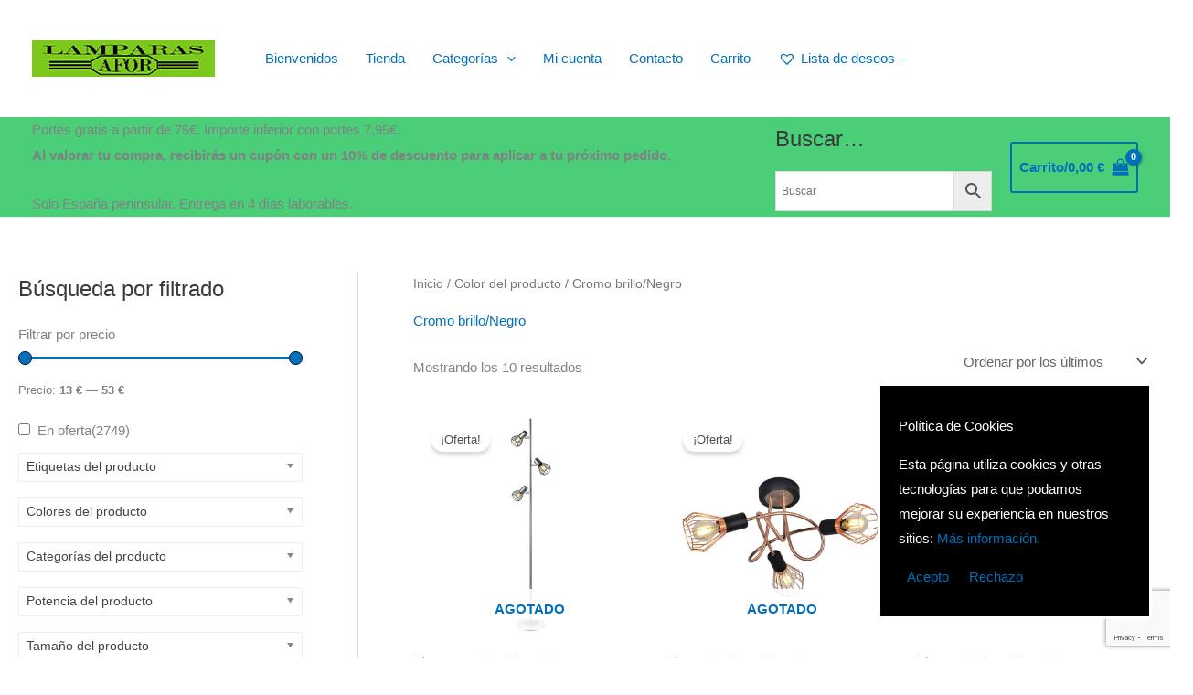

--- FILE ---
content_type: text/html; charset=UTF-8
request_url: https://lamparasafor.es/color/cromo-brillo-negro/
body_size: 86705
content:
<!DOCTYPE html>
<html lang="es" prefix="og: https://ogp.me/ns#">
<head>
<meta charset="UTF-8">
<meta name="viewport" content="width=device-width, initial-scale=1">
	<link rel="profile" href="https://gmpg.org/xfn/11"> 
		<style>img:is([sizes="auto" i], [sizes^="auto," i]) { contain-intrinsic-size: 3000px 1500px }</style>
	
<!-- Google Tag Manager for WordPress by gtm4wp.com -->
<script data-cfasync="false" data-pagespeed-no-defer>
	var gtm4wp_datalayer_name = "dataLayer";
	var dataLayer = dataLayer || [];
</script>
<!-- End Google Tag Manager for WordPress by gtm4wp.com -->
<!-- Optimización para motores de búsqueda de Rank Math -  https://rankmath.com/ -->
<title>Cromo brillo/Negro archivos - Lámparas Afor</title>
<meta name="robots" content="follow, index, max-snippet:-1, max-video-preview:-1, max-image-preview:large"/>
<link rel="canonical" href="https://lamparasafor.es/color/cromo-brillo-negro/" />
<meta property="og:locale" content="es_ES" />
<meta property="og:type" content="article" />
<meta property="og:title" content="Cromo brillo/Negro archivos - Lámparas Afor" />
<meta property="og:url" content="https://lamparasafor.es/color/cromo-brillo-negro/" />
<meta property="og:site_name" content="Lámparas Afor" />
<meta name="twitter:card" content="summary_large_image" />
<meta name="twitter:title" content="Cromo brillo/Negro archivos - Lámparas Afor" />
<script type="application/ld+json" class="rank-math-schema">{"@context":"https://schema.org","@graph":[{"@type":"Organization","@id":"https://lamparasafor.es/#organization","name":"L\u00e1mparas Afor"},{"@type":"WebSite","@id":"https://lamparasafor.es/#website","url":"https://lamparasafor.es","name":"L\u00e1mparas Afor","publisher":{"@id":"https://lamparasafor.es/#organization"},"inLanguage":"es"},{"@type":"BreadcrumbList","@id":"https://lamparasafor.es/color/cromo-brillo-negro/#breadcrumb","itemListElement":[{"@type":"ListItem","position":"1","item":{"@id":"https://lamparasafor.es","name":"Portada"}},{"@type":"ListItem","position":"2","item":{"@id":"https://lamparasafor.es/color/cromo-brillo-negro/","name":"Cromo brillo/Negro"}}]},{"@type":"CollectionPage","@id":"https://lamparasafor.es/color/cromo-brillo-negro/#webpage","url":"https://lamparasafor.es/color/cromo-brillo-negro/","name":"Cromo brillo/Negro archivos - L\u00e1mparas Afor","isPartOf":{"@id":"https://lamparasafor.es/#website"},"inLanguage":"es","breadcrumb":{"@id":"https://lamparasafor.es/color/cromo-brillo-negro/#breadcrumb"}}]}</script>
<!-- /Plugin Rank Math WordPress SEO -->

<link rel='dns-prefetch' href='//www.googletagmanager.com' />
<link rel="alternate" type="application/rss+xml" title="Lámparas Afor &raquo; Feed" href="https://lamparasafor.es/feed/" />
<link rel="alternate" type="application/rss+xml" title="Lámparas Afor &raquo; Feed de los comentarios" href="https://lamparasafor.es/comments/feed/" />
<link rel="alternate" type="application/rss+xml" title="Lámparas Afor &raquo; Cromo brillo/Negro Color Feed" href="https://lamparasafor.es/color/cromo-brillo-negro/feed/" />
<script>
window._wpemojiSettings = {"baseUrl":"https:\/\/s.w.org\/images\/core\/emoji\/16.0.1\/72x72\/","ext":".png","svgUrl":"https:\/\/s.w.org\/images\/core\/emoji\/16.0.1\/svg\/","svgExt":".svg","source":{"concatemoji":"https:\/\/lamparasafor.es\/wp-includes\/js\/wp-emoji-release.min.js?ver=6.8.3"}};
/*! This file is auto-generated */
!function(s,n){var o,i,e;function c(e){try{var t={supportTests:e,timestamp:(new Date).valueOf()};sessionStorage.setItem(o,JSON.stringify(t))}catch(e){}}function p(e,t,n){e.clearRect(0,0,e.canvas.width,e.canvas.height),e.fillText(t,0,0);var t=new Uint32Array(e.getImageData(0,0,e.canvas.width,e.canvas.height).data),a=(e.clearRect(0,0,e.canvas.width,e.canvas.height),e.fillText(n,0,0),new Uint32Array(e.getImageData(0,0,e.canvas.width,e.canvas.height).data));return t.every(function(e,t){return e===a[t]})}function u(e,t){e.clearRect(0,0,e.canvas.width,e.canvas.height),e.fillText(t,0,0);for(var n=e.getImageData(16,16,1,1),a=0;a<n.data.length;a++)if(0!==n.data[a])return!1;return!0}function f(e,t,n,a){switch(t){case"flag":return n(e,"\ud83c\udff3\ufe0f\u200d\u26a7\ufe0f","\ud83c\udff3\ufe0f\u200b\u26a7\ufe0f")?!1:!n(e,"\ud83c\udde8\ud83c\uddf6","\ud83c\udde8\u200b\ud83c\uddf6")&&!n(e,"\ud83c\udff4\udb40\udc67\udb40\udc62\udb40\udc65\udb40\udc6e\udb40\udc67\udb40\udc7f","\ud83c\udff4\u200b\udb40\udc67\u200b\udb40\udc62\u200b\udb40\udc65\u200b\udb40\udc6e\u200b\udb40\udc67\u200b\udb40\udc7f");case"emoji":return!a(e,"\ud83e\udedf")}return!1}function g(e,t,n,a){var r="undefined"!=typeof WorkerGlobalScope&&self instanceof WorkerGlobalScope?new OffscreenCanvas(300,150):s.createElement("canvas"),o=r.getContext("2d",{willReadFrequently:!0}),i=(o.textBaseline="top",o.font="600 32px Arial",{});return e.forEach(function(e){i[e]=t(o,e,n,a)}),i}function t(e){var t=s.createElement("script");t.src=e,t.defer=!0,s.head.appendChild(t)}"undefined"!=typeof Promise&&(o="wpEmojiSettingsSupports",i=["flag","emoji"],n.supports={everything:!0,everythingExceptFlag:!0},e=new Promise(function(e){s.addEventListener("DOMContentLoaded",e,{once:!0})}),new Promise(function(t){var n=function(){try{var e=JSON.parse(sessionStorage.getItem(o));if("object"==typeof e&&"number"==typeof e.timestamp&&(new Date).valueOf()<e.timestamp+604800&&"object"==typeof e.supportTests)return e.supportTests}catch(e){}return null}();if(!n){if("undefined"!=typeof Worker&&"undefined"!=typeof OffscreenCanvas&&"undefined"!=typeof URL&&URL.createObjectURL&&"undefined"!=typeof Blob)try{var e="postMessage("+g.toString()+"("+[JSON.stringify(i),f.toString(),p.toString(),u.toString()].join(",")+"));",a=new Blob([e],{type:"text/javascript"}),r=new Worker(URL.createObjectURL(a),{name:"wpTestEmojiSupports"});return void(r.onmessage=function(e){c(n=e.data),r.terminate(),t(n)})}catch(e){}c(n=g(i,f,p,u))}t(n)}).then(function(e){for(var t in e)n.supports[t]=e[t],n.supports.everything=n.supports.everything&&n.supports[t],"flag"!==t&&(n.supports.everythingExceptFlag=n.supports.everythingExceptFlag&&n.supports[t]);n.supports.everythingExceptFlag=n.supports.everythingExceptFlag&&!n.supports.flag,n.DOMReady=!1,n.readyCallback=function(){n.DOMReady=!0}}).then(function(){return e}).then(function(){var e;n.supports.everything||(n.readyCallback(),(e=n.source||{}).concatemoji?t(e.concatemoji):e.wpemoji&&e.twemoji&&(t(e.twemoji),t(e.wpemoji)))}))}((window,document),window._wpemojiSettings);
</script>
<link rel='stylesheet' id='astra-theme-css-css' href='https://lamparasafor.es/wp-content/themes/astra/assets/css/minified/main.min.css?ver=4.11.13' media='all' />
<style id='astra-theme-css-inline-css'>
.ast-no-sidebar .entry-content .alignfull {margin-left: calc( -50vw + 50%);margin-right: calc( -50vw + 50%);max-width: 100vw;width: 100vw;}.ast-no-sidebar .entry-content .alignwide {margin-left: calc(-41vw + 50%);margin-right: calc(-41vw + 50%);max-width: unset;width: unset;}.ast-no-sidebar .entry-content .alignfull .alignfull,.ast-no-sidebar .entry-content .alignfull .alignwide,.ast-no-sidebar .entry-content .alignwide .alignfull,.ast-no-sidebar .entry-content .alignwide .alignwide,.ast-no-sidebar .entry-content .wp-block-column .alignfull,.ast-no-sidebar .entry-content .wp-block-column .alignwide{width: 100%;margin-left: auto;margin-right: auto;}.wp-block-gallery,.blocks-gallery-grid {margin: 0;}.wp-block-separator {max-width: 100px;}.wp-block-separator.is-style-wide,.wp-block-separator.is-style-dots {max-width: none;}.entry-content .has-2-columns .wp-block-column:first-child {padding-right: 10px;}.entry-content .has-2-columns .wp-block-column:last-child {padding-left: 10px;}@media (max-width: 782px) {.entry-content .wp-block-columns .wp-block-column {flex-basis: 100%;}.entry-content .has-2-columns .wp-block-column:first-child {padding-right: 0;}.entry-content .has-2-columns .wp-block-column:last-child {padding-left: 0;}}body .entry-content .wp-block-latest-posts {margin-left: 0;}body .entry-content .wp-block-latest-posts li {list-style: none;}.ast-no-sidebar .ast-container .entry-content .wp-block-latest-posts {margin-left: 0;}.ast-header-break-point .entry-content .alignwide {margin-left: auto;margin-right: auto;}.entry-content .blocks-gallery-item img {margin-bottom: auto;}.wp-block-pullquote {border-top: 4px solid #555d66;border-bottom: 4px solid #555d66;color: #40464d;}:root{--ast-post-nav-space:0;--ast-container-default-xlg-padding:6.67em;--ast-container-default-lg-padding:5.67em;--ast-container-default-slg-padding:4.34em;--ast-container-default-md-padding:3.34em;--ast-container-default-sm-padding:6.67em;--ast-container-default-xs-padding:2.4em;--ast-container-default-xxs-padding:1.4em;--ast-code-block-background:#EEEEEE;--ast-comment-inputs-background:#FAFAFA;--ast-normal-container-width:1920px;--ast-narrow-container-width:750px;--ast-blog-title-font-weight:normal;--ast-blog-meta-weight:inherit;--ast-global-color-primary:var(--ast-global-color-5);--ast-global-color-secondary:var(--ast-global-color-4);--ast-global-color-alternate-background:var(--ast-global-color-7);--ast-global-color-subtle-background:var(--ast-global-color-6);--ast-bg-style-guide:#F8FAFC;--ast-shadow-style-guide:0px 0px 4px 0 #00000057;--ast-global-dark-bg-style:#fff;--ast-global-dark-lfs:#fbfbfb;--ast-widget-bg-color:#fafafa;--ast-wc-container-head-bg-color:#fbfbfb;--ast-title-layout-bg:#eeeeee;--ast-search-border-color:#e7e7e7;--ast-lifter-hover-bg:#e6e6e6;--ast-gallery-block-color:#000;--srfm-color-input-label:var(--ast-global-color-2);}html{font-size:93.75%;}a,.page-title{color:var(--ast-global-color-0);}a:hover,a:focus{color:var(--ast-global-color-1);}body,button,input,select,textarea,.ast-button,.ast-custom-button{font-family:-apple-system,BlinkMacSystemFont,Segoe UI,Roboto,Oxygen-Sans,Ubuntu,Cantarell,Helvetica Neue,sans-serif;font-weight:inherit;font-size:15px;font-size:1rem;}blockquote{color:var(--ast-global-color-3);}.site-title{font-size:35px;font-size:2.3333333333333rem;display:none;}.site-header .site-description{font-size:15px;font-size:1rem;display:none;}.entry-title{font-size:30px;font-size:2rem;}.archive .ast-article-post .ast-article-inner,.blog .ast-article-post .ast-article-inner,.archive .ast-article-post .ast-article-inner:hover,.blog .ast-article-post .ast-article-inner:hover{overflow:hidden;}h1,.entry-content :where(h1){font-size:40px;font-size:2.6666666666667rem;line-height:1.4em;}h2,.entry-content :where(h2){font-size:30px;font-size:2rem;line-height:1.3em;}h3,.entry-content :where(h3){font-size:25px;font-size:1.6666666666667rem;line-height:1.3em;}h4,.entry-content :where(h4){font-size:20px;font-size:1.3333333333333rem;line-height:1.2em;}h5,.entry-content :where(h5){font-size:18px;font-size:1.2rem;line-height:1.2em;}h6,.entry-content :where(h6){font-size:15px;font-size:1rem;line-height:1.25em;}::selection{background-color:var(--ast-global-color-0);color:#ffffff;}body,h1,h2,h3,h4,h5,h6,.entry-title a,.entry-content :where(h1,h2,h3,h4,h5,h6){color:var(--ast-global-color-3);}.tagcloud a:hover,.tagcloud a:focus,.tagcloud a.current-item{color:#ffffff;border-color:var(--ast-global-color-0);background-color:var(--ast-global-color-0);}input:focus,input[type="text"]:focus,input[type="email"]:focus,input[type="url"]:focus,input[type="password"]:focus,input[type="reset"]:focus,input[type="search"]:focus,textarea:focus{border-color:var(--ast-global-color-0);}input[type="radio"]:checked,input[type=reset],input[type="checkbox"]:checked,input[type="checkbox"]:hover:checked,input[type="checkbox"]:focus:checked,input[type=range]::-webkit-slider-thumb{border-color:var(--ast-global-color-0);background-color:var(--ast-global-color-0);box-shadow:none;}.site-footer a:hover + .post-count,.site-footer a:focus + .post-count{background:var(--ast-global-color-0);border-color:var(--ast-global-color-0);}.single .nav-links .nav-previous,.single .nav-links .nav-next{color:var(--ast-global-color-0);}.entry-meta,.entry-meta *{line-height:1.45;color:var(--ast-global-color-0);}.entry-meta a:not(.ast-button):hover,.entry-meta a:not(.ast-button):hover *,.entry-meta a:not(.ast-button):focus,.entry-meta a:not(.ast-button):focus *,.page-links > .page-link,.page-links .page-link:hover,.post-navigation a:hover{color:var(--ast-global-color-1);}#cat option,.secondary .calendar_wrap thead a,.secondary .calendar_wrap thead a:visited{color:var(--ast-global-color-0);}.secondary .calendar_wrap #today,.ast-progress-val span{background:var(--ast-global-color-0);}.secondary a:hover + .post-count,.secondary a:focus + .post-count{background:var(--ast-global-color-0);border-color:var(--ast-global-color-0);}.calendar_wrap #today > a{color:#ffffff;}.page-links .page-link,.single .post-navigation a{color:var(--ast-global-color-0);}.ast-search-menu-icon .search-form button.search-submit{padding:0 4px;}.ast-search-menu-icon form.search-form{padding-right:0;}.ast-search-menu-icon.slide-search input.search-field{width:0;}.ast-header-search .ast-search-menu-icon.ast-dropdown-active .search-form,.ast-header-search .ast-search-menu-icon.ast-dropdown-active .search-field:focus{transition:all 0.2s;}.search-form input.search-field:focus{outline:none;}.ast-archive-title{color:var(--ast-global-color-2);}.widget-title,.widget .wp-block-heading{font-size:21px;font-size:1.4rem;color:var(--ast-global-color-2);}#secondary,#secondary button,#secondary input,#secondary select,#secondary textarea{font-size:15px;font-size:1rem;}.ast-single-post .entry-content a,.ast-comment-content a:not(.ast-comment-edit-reply-wrap a),.woocommerce-js .woocommerce-product-details__short-description a{text-decoration:underline;}.ast-single-post .wp-block-button .wp-block-button__link,.ast-single-post .entry-content .uagb-tab a,.ast-single-post .entry-content .uagb-ifb-cta a,.ast-single-post .entry-content .wp-block-uagb-buttons a,.ast-single-post .entry-content .uabb-module-content a,.ast-single-post .entry-content .uagb-post-grid a,.ast-single-post .entry-content .uagb-timeline a,.ast-single-post .entry-content .uagb-toc__wrap a,.ast-single-post .entry-content .uagb-taxomony-box a,.ast-single-post .entry-content .woocommerce a,.entry-content .wp-block-latest-posts > li > a,.ast-single-post .entry-content .wp-block-file__button,a.ast-post-filter-single,.ast-single-post .wp-block-buttons .wp-block-button.is-style-outline .wp-block-button__link,.ast-single-post .ast-comment-content .comment-reply-link,.ast-single-post .ast-comment-content .comment-edit-link,.entry-content [CLASS*="wc-block"] .wc-block-components-button,.entry-content [CLASS*="wc-block"] .wc-block-components-totals-coupon-link,.entry-content [CLASS*="wc-block"] .wc-block-components-product-name{text-decoration:none;}.ast-search-menu-icon.slide-search a:focus-visible:focus-visible,.astra-search-icon:focus-visible,#close:focus-visible,a:focus-visible,.ast-menu-toggle:focus-visible,.site .skip-link:focus-visible,.wp-block-loginout input:focus-visible,.wp-block-search.wp-block-search__button-inside .wp-block-search__inside-wrapper,.ast-header-navigation-arrow:focus-visible,.woocommerce .wc-proceed-to-checkout > .checkout-button:focus-visible,.woocommerce .woocommerce-MyAccount-navigation ul li a:focus-visible,.ast-orders-table__row .ast-orders-table__cell:focus-visible,.woocommerce .woocommerce-order-details .order-again > .button:focus-visible,.woocommerce .woocommerce-message a.button.wc-forward:focus-visible,.woocommerce #minus_qty:focus-visible,.woocommerce #plus_qty:focus-visible,a#ast-apply-coupon:focus-visible,.woocommerce .woocommerce-info a:focus-visible,.woocommerce .astra-shop-summary-wrap a:focus-visible,.woocommerce a.wc-forward:focus-visible,#ast-apply-coupon:focus-visible,.woocommerce-js .woocommerce-mini-cart-item a.remove:focus-visible,#close:focus-visible,.button.search-submit:focus-visible,#search_submit:focus,.normal-search:focus-visible,.ast-header-account-wrap:focus-visible,.woocommerce .ast-on-card-button.ast-quick-view-trigger:focus,.astra-cart-drawer-close:focus,.ast-single-variation:focus,.ast-woocommerce-product-gallery__image:focus,.ast-button:focus,.woocommerce-product-gallery--with-images [data-controls="prev"]:focus-visible,.woocommerce-product-gallery--with-images [data-controls="next"]:focus-visible{outline-style:dotted;outline-color:inherit;outline-width:thin;}input:focus,input[type="text"]:focus,input[type="email"]:focus,input[type="url"]:focus,input[type="password"]:focus,input[type="reset"]:focus,input[type="search"]:focus,input[type="number"]:focus,textarea:focus,.wp-block-search__input:focus,[data-section="section-header-mobile-trigger"] .ast-button-wrap .ast-mobile-menu-trigger-minimal:focus,.ast-mobile-popup-drawer.active .menu-toggle-close:focus,.woocommerce-ordering select.orderby:focus,#ast-scroll-top:focus,#coupon_code:focus,.woocommerce-page #comment:focus,.woocommerce #reviews #respond input#submit:focus,.woocommerce a.add_to_cart_button:focus,.woocommerce .button.single_add_to_cart_button:focus,.woocommerce .woocommerce-cart-form button:focus,.woocommerce .woocommerce-cart-form__cart-item .quantity .qty:focus,.woocommerce .woocommerce-billing-fields .woocommerce-billing-fields__field-wrapper .woocommerce-input-wrapper > .input-text:focus,.woocommerce #order_comments:focus,.woocommerce #place_order:focus,.woocommerce .woocommerce-address-fields .woocommerce-address-fields__field-wrapper .woocommerce-input-wrapper > .input-text:focus,.woocommerce .woocommerce-MyAccount-content form button:focus,.woocommerce .woocommerce-MyAccount-content .woocommerce-EditAccountForm .woocommerce-form-row .woocommerce-Input.input-text:focus,.woocommerce .ast-woocommerce-container .woocommerce-pagination ul.page-numbers li a:focus,body #content .woocommerce form .form-row .select2-container--default .select2-selection--single:focus,#ast-coupon-code:focus,.woocommerce.woocommerce-js .quantity input[type=number]:focus,.woocommerce-js .woocommerce-mini-cart-item .quantity input[type=number]:focus,.woocommerce p#ast-coupon-trigger:focus{border-style:dotted;border-color:inherit;border-width:thin;}input{outline:none;}.woocommerce-js input[type=text]:focus,.woocommerce-js input[type=email]:focus,.woocommerce-js textarea:focus,input[type=number]:focus,.comments-area textarea#comment:focus,.comments-area textarea#comment:active,.comments-area .ast-comment-formwrap input[type="text"]:focus,.comments-area .ast-comment-formwrap input[type="text"]:active{outline-style:unset;outline-color:inherit;outline-width:thin;}.site-logo-img img{ transition:all 0.2s linear;}body .ast-oembed-container *{position:absolute;top:0;width:100%;height:100%;left:0;}body .wp-block-embed-pocket-casts .ast-oembed-container *{position:unset;}.ast-single-post-featured-section + article {margin-top: 2em;}.site-content .ast-single-post-featured-section img {width: 100%;overflow: hidden;object-fit: cover;}.site > .ast-single-related-posts-container {margin-top: 0;}@media (min-width: 922px) {.ast-desktop .ast-container--narrow {max-width: var(--ast-narrow-container-width);margin: 0 auto;}}#secondary {margin: 4em 0 2.5em;word-break: break-word;line-height: 2;}#secondary li {margin-bottom: 0.25em;}#secondary li:last-child {margin-bottom: 0;}@media (max-width: 768px) {.js_active .ast-plain-container.ast-single-post #secondary {margin-top: 1.5em;}}.ast-separate-container.ast-two-container #secondary .widget {background-color: #fff;padding: 2em;margin-bottom: 2em;}@media (min-width: 993px) {.ast-left-sidebar #secondary {padding-right: 60px;}.ast-right-sidebar #secondary {padding-left: 60px;}}@media (max-width: 993px) {.ast-right-sidebar #secondary {padding-left: 30px;}.ast-left-sidebar #secondary {padding-right: 30px;}}@media (max-width:921.9px){#ast-desktop-header{display:none;}}@media (min-width:922px){#ast-mobile-header{display:none;}}.ast-site-header-cart .cart-container,.ast-edd-site-header-cart .ast-edd-cart-container {transition: all 0.2s linear;}.ast-site-header-cart .ast-woo-header-cart-info-wrap,.ast-edd-site-header-cart .ast-edd-header-cart-info-wrap {padding: 0 6px 0 2px;font-weight: 600;line-height: 2.7;display: inline-block;}.ast-site-header-cart i.astra-icon {font-size: 20px;font-size: 1.3em;font-style: normal;font-weight: normal;position: relative;padding: 0 2px;}.ast-site-header-cart i.astra-icon.no-cart-total:after,.ast-header-break-point.ast-header-custom-item-outside .ast-edd-header-cart-info-wrap,.ast-header-break-point.ast-header-custom-item-outside .ast-woo-header-cart-info-wrap {display: none;}.ast-site-header-cart.ast-menu-cart-fill i.astra-icon,.ast-edd-site-header-cart.ast-edd-menu-cart-fill span.astra-icon {font-size: 1.1em;}.astra-cart-drawer {position: fixed;display: block;visibility: hidden;overflow: auto;-webkit-overflow-scrolling: touch;z-index: 10000;background-color: var(--ast-global-color-primary,var(--ast-global-color-5));transform: translate3d(0,0,0);opacity: 0;will-change: transform;transition: 0.25s ease;}.woocommerce-mini-cart {position: relative;}.woocommerce-mini-cart::before {content: "";transition: .3s;}.woocommerce-mini-cart.ajax-mini-cart-qty-loading::before {position: absolute;top: 0;left: 0;right: 0;width: 100%;height: 100%;z-index: 5;background-color: var(--ast-global-color-primary,var(--ast-global-color-5));opacity: .5;}.astra-cart-drawer {width: 460px;height: 100%;left: 100%;top: 0px;opacity: 1;transform: translate3d(0%,0,0);}.astra-cart-drawer .astra-cart-drawer-header {position: absolute;width: 100%;text-align: left;text-transform: inherit;font-weight: 500;border-bottom: 1px solid var(--ast-border-color);padding: 1.34em;line-height: 1;z-index: 1;max-height: 3.5em;}.astra-cart-drawer .astra-cart-drawer-header .astra-cart-drawer-title {color: var(--ast-global-color-2);}.astra-cart-drawer .astra-cart-drawer-close .ast-close-svg {width: 22px;height: 22px;}.astra-cart-drawer .astra-cart-drawer-content,.astra-cart-drawer .astra-cart-drawer-content .widget_shopping_cart,.astra-cart-drawer .astra-cart-drawer-content .widget_shopping_cart_content {height: 100%;}.astra-cart-drawer .astra-cart-drawer-content {padding-top: 3.5em;}.astra-cart-drawer .ast-mini-cart-price-wrap .multiply-symbol{padding: 0 0.5em;}.astra-cart-drawer .astra-cart-drawer-content .woocommerce-mini-cart-item .ast-mini-cart-price-wrap {float: right;margin-top: 0.5em;max-width: 50%;}.astra-cart-drawer .astra-cart-drawer-content .woocommerce-mini-cart-item .variation {margin-top: 0.5em;margin-bottom: 0.5em;}.astra-cart-drawer .astra-cart-drawer-content .woocommerce-mini-cart-item .variation dt {font-weight: 500;}.astra-cart-drawer .astra-cart-drawer-content .widget_shopping_cart_content {display: flex;flex-direction: column;overflow: hidden;}.astra-cart-drawer .astra-cart-drawer-content .widget_shopping_cart_content ul li {min-height: 60px;}.woocommerce-js .astra-cart-drawer .astra-cart-drawer-content .woocommerce-mini-cart__total {display: flex;justify-content: space-between;padding: 0.7em 1.34em;margin-bottom: 0;}.woocommerce-js .astra-cart-drawer .astra-cart-drawer-content .woocommerce-mini-cart__total strong,.woocommerce-js .astra-cart-drawer .astra-cart-drawer-content .woocommerce-mini-cart__total .amount {width: 50%;}.astra-cart-drawer .astra-cart-drawer-content .woocommerce-mini-cart {padding: 1.3em;flex: 1;overflow: auto;}.astra-cart-drawer .astra-cart-drawer-content .woocommerce-mini-cart a.remove {width: 20px;height: 20px;line-height: 16px;}.astra-cart-drawer .astra-cart-drawer-content .woocommerce-mini-cart__total {padding: 1em 1.5em;margin: 0;text-align: center;}.astra-cart-drawer .astra-cart-drawer-content .woocommerce-mini-cart__buttons {padding: 1.34em;text-align: center;margin-bottom: 0;}.astra-cart-drawer .astra-cart-drawer-content .woocommerce-mini-cart__buttons .button.checkout {margin-right: 0;}.astra-cart-drawer .astra-cart-drawer-content .woocommerce-mini-cart__buttons a{width: 100%;}.woocommerce-js .astra-cart-drawer .astra-cart-drawer-content .woocommerce-mini-cart__buttons a:nth-last-child(1) {margin-bottom: 0;}.astra-cart-drawer .astra-cart-drawer-content .edd-cart-item {padding: .5em 2.6em .5em 1.5em;}.astra-cart-drawer .astra-cart-drawer-content .edd-cart-item .edd-remove-from-cart::after {width: 20px;height: 20px;line-height: 16px;}.astra-cart-drawer .astra-cart-drawer-content .edd-cart-number-of-items {padding: 1em 1.5em 1em 1.5em;margin-bottom: 0;text-align: center;}.astra-cart-drawer .astra-cart-drawer-content .edd_total {padding: .5em 1.5em;margin: 0;text-align: center;}.astra-cart-drawer .astra-cart-drawer-content .cart_item.edd_checkout {padding: 1em 1.5em 0;text-align: center;margin-top: 0;}.astra-cart-drawer .widget_shopping_cart_content > .woocommerce-mini-cart__empty-message {display: none;}.astra-cart-drawer .woocommerce-mini-cart__empty-message,.astra-cart-drawer .cart_item.empty {text-align: center;margin-top: 10px;}body.admin-bar .astra-cart-drawer {padding-top: 32px;}@media (max-width: 782px) {body.admin-bar .astra-cart-drawer {padding-top: 46px;}}.ast-mobile-cart-active body.ast-hfb-header {overflow: hidden;}.ast-mobile-cart-active .astra-mobile-cart-overlay {opacity: 1;cursor: pointer;visibility: visible;z-index: 999;}.ast-mini-cart-empty-wrap {display: flex;flex-wrap: wrap;height: 100%;align-items: flex-end;}.ast-mini-cart-empty-wrap > * {width: 100%;}.astra-cart-drawer-content .ast-mini-cart-empty {height: 100%;display: flex;flex-direction: column;justify-content: space-between;text-align: center;}.astra-cart-drawer-content .ast-mini-cart-empty .ast-mini-cart-message {display: flex;align-items: center;justify-content: center;height: 100%;padding: 1.34em;}@media (min-width: 546px) {.astra-cart-drawer .astra-cart-drawer-content.ast-large-view .woocommerce-mini-cart__buttons {display: flex;}.woocommerce-js .astra-cart-drawer .astra-cart-drawer-content.ast-large-view .woocommerce-mini-cart__buttons a,.woocommerce-js .astra-cart-drawer .astra-cart-drawer-content.ast-large-view .woocommerce-mini-cart__buttons a.checkout {margin-top: 0;margin-bottom: 0;}}.ast-site-header-cart .cart-container:focus-visible {display: inline-block;}.ast-site-header-cart i.astra-icon:after {content: attr(data-cart-total);position: absolute;font-family: -apple-system,BlinkMacSystemFont,Segoe UI,Roboto,Oxygen-Sans,Ubuntu,Cantarell,Helvetica Neue,sans-serif;font-style: normal;top: -10px;right: -12px;font-weight: bold;box-shadow: 1px 1px 3px 0px rgba(0,0,0,0.3);font-size: 11px;padding-left: 0px;padding-right: 1px;line-height: 17px;letter-spacing: -.5px;height: 18px;min-width: 18px;border-radius: 99px;text-align: center;z-index: 3;}li.woocommerce-custom-menu-item .ast-site-header-cart i.astra-icon:after,li.edd-custom-menu-item .ast-edd-site-header-cart span.astra-icon:after {padding-left: 2px;}.astra-cart-drawer .astra-cart-drawer-close {position: absolute;top: 0.5em;right: 0;border: none;margin: 0;padding: .6em 1em .4em;color: var(--ast-global-color-2);background-color: transparent;}.astra-mobile-cart-overlay {background-color: rgba(0,0,0,0.4);position: fixed;top: 0;right: 0;bottom: 0;left: 0;visibility: hidden;opacity: 0;transition: opacity 0.2s ease-in-out;}.astra-cart-drawer .astra-cart-drawer-content .edd-cart-item .edd-remove-from-cart {right: 1.2em;}.ast-header-break-point.ast-woocommerce-cart-menu.ast-hfb-header .ast-cart-menu-wrap,.ast-header-break-point.ast-hfb-header .ast-cart-menu-wrap,.ast-header-break-point .ast-edd-site-header-cart-wrap .ast-edd-cart-menu-wrap {width: auto;height: 2em;font-size: 1.4em;line-height: 2;vertical-align: middle;text-align: right;}.woocommerce-js .astra-cart-drawer .astra-cart-drawer-content .woocommerce-mini-cart__buttons .button:not(.checkout):not(.ast-continue-shopping) {margin-right: 10px;}.woocommerce-js .astra-cart-drawer .astra-cart-drawer-content .woocommerce-mini-cart__buttons .button:not(.checkout):not(.ast-continue-shopping),.ast-site-header-cart .widget_shopping_cart .buttons .button:not(.checkout),.ast-site-header-cart .ast-site-header-cart-data .ast-mini-cart-empty .woocommerce-mini-cart__buttons a.button {background-color: transparent;border-style: solid;border-width: 1px;border-color: var(--ast-global-color-0);color: var(--ast-global-color-0);}.woocommerce-js .astra-cart-drawer .astra-cart-drawer-content .woocommerce-mini-cart__buttons .button:not(.checkout):not(.ast-continue-shopping):hover,.ast-site-header-cart .widget_shopping_cart .buttons .button:not(.checkout):hover {border-color: var(--ast-global-color-1);color: var(--ast-global-color-1);}.woocommerce-js .astra-cart-drawer .astra-cart-drawer-content .woocommerce-mini-cart__buttons a.checkout {margin-left: 0;margin-top: 10px;border-style: solid;border-width: 2px;border-color: var(--ast-global-color-0);}.woocommerce-js .astra-cart-drawer .astra-cart-drawer-content .woocommerce-mini-cart__buttons a.checkout:hover {border-color: var(--ast-global-color-1);}.woocommerce-js .astra-cart-drawer .astra-cart-drawer-content .woocommerce-mini-cart__total strong{padding-right: .5em;text-align: left;font-weight: 500;}.woocommerce-js .astra-cart-drawer .astra-cart-drawer-content .woocommerce-mini-cart__total .amount{text-align: right;}.astra-cart-drawer.active {transform: translate3d(-100%,0,0);visibility: visible;}.ast-site-header-cart.ast-menu-cart-outline .ast-cart-menu-wrap,.ast-site-header-cart.ast-menu-cart-fill .ast-cart-menu-wrap,.ast-edd-site-header-cart.ast-edd-menu-cart-outline .ast-edd-cart-menu-wrap,.ast-edd-site-header-cart.ast-edd-menu-cart-fill .ast-edd-cart-menu-wrap {line-height: 1.8;}@media (max-width:921px){.astra-cart-drawer.active{width:80%;}}@media (max-width:544px){.astra-cart-drawer.active{width:100%;}}.wp-block-buttons.aligncenter{justify-content:center;}@media (min-width:1200px){.wp-block-group .has-background{padding:20px;}}@media (min-width:1200px){.ast-plain-container.ast-right-sidebar .entry-content .wp-block-group.alignwide,.ast-plain-container.ast-left-sidebar .entry-content .wp-block-group.alignwide,.ast-plain-container.ast-right-sidebar .entry-content .wp-block-group.alignfull,.ast-plain-container.ast-left-sidebar .entry-content .wp-block-group.alignfull{padding-left:20px;padding-right:20px;}}@media (min-width:1200px){.wp-block-cover-image.alignwide .wp-block-cover__inner-container,.wp-block-cover.alignwide .wp-block-cover__inner-container,.wp-block-cover-image.alignfull .wp-block-cover__inner-container,.wp-block-cover.alignfull .wp-block-cover__inner-container{width:100%;}}.wp-block-columns{margin-bottom:unset;}.wp-block-image.size-full{margin:2rem 0;}.wp-block-separator.has-background{padding:0;}.wp-block-gallery{margin-bottom:1.6em;}.wp-block-group{padding-top:4em;padding-bottom:4em;}.wp-block-group__inner-container .wp-block-columns:last-child,.wp-block-group__inner-container :last-child,.wp-block-table table{margin-bottom:0;}.blocks-gallery-grid{width:100%;}.wp-block-navigation-link__content{padding:5px 0;}.wp-block-group .wp-block-group .has-text-align-center,.wp-block-group .wp-block-column .has-text-align-center{max-width:100%;}.has-text-align-center{margin:0 auto;}@media (max-width:1200px){.wp-block-group{padding:3em;}.wp-block-group .wp-block-group{padding:1.5em;}.wp-block-columns,.wp-block-column{margin:1rem 0;}}@media (min-width:921px){.wp-block-columns .wp-block-group{padding:2em;}}@media (max-width:544px){.wp-block-cover-image .wp-block-cover__inner-container,.wp-block-cover .wp-block-cover__inner-container{width:unset;}.wp-block-cover,.wp-block-cover-image{padding:2em 0;}.wp-block-group,.wp-block-cover{padding:2em;}.wp-block-media-text__media img,.wp-block-media-text__media video{width:unset;max-width:100%;}.wp-block-media-text.has-background .wp-block-media-text__content{padding:1em;}}.wp-block-image.aligncenter{margin-left:auto;margin-right:auto;}.wp-block-table.aligncenter{margin-left:auto;margin-right:auto;}@media (min-width:544px){.entry-content .wp-block-media-text.has-media-on-the-right .wp-block-media-text__content{padding:0 8% 0 0;}.entry-content .wp-block-media-text .wp-block-media-text__content{padding:0 0 0 8%;}.ast-plain-container .site-content .entry-content .has-custom-content-position.is-position-bottom-left > *,.ast-plain-container .site-content .entry-content .has-custom-content-position.is-position-bottom-right > *,.ast-plain-container .site-content .entry-content .has-custom-content-position.is-position-top-left > *,.ast-plain-container .site-content .entry-content .has-custom-content-position.is-position-top-right > *,.ast-plain-container .site-content .entry-content .has-custom-content-position.is-position-center-right > *,.ast-plain-container .site-content .entry-content .has-custom-content-position.is-position-center-left > *{margin:0;}}@media (max-width:544px){.entry-content .wp-block-media-text .wp-block-media-text__content{padding:8% 0;}.wp-block-media-text .wp-block-media-text__media img{width:auto;max-width:100%;}}.wp-block-button.is-style-outline .wp-block-button__link{border-color:var(--ast-global-color-0);border-top-width:1px;border-right-width:1px;border-bottom-width:1px;border-left-width:1px;}div.wp-block-button.is-style-outline > .wp-block-button__link:not(.has-text-color),div.wp-block-button.wp-block-button__link.is-style-outline:not(.has-text-color){color:var(--ast-global-color-0);}.wp-block-button.is-style-outline .wp-block-button__link:hover,.wp-block-buttons .wp-block-button.is-style-outline .wp-block-button__link:focus,.wp-block-buttons .wp-block-button.is-style-outline > .wp-block-button__link:not(.has-text-color):hover,.wp-block-buttons .wp-block-button.wp-block-button__link.is-style-outline:not(.has-text-color):hover{color:#ffffff;background-color:var(--ast-global-color-1);border-color:var(--ast-global-color-1);}.post-page-numbers.current .page-link,.ast-pagination .page-numbers.current{color:#ffffff;border-color:var(--ast-global-color-0);background-color:var(--ast-global-color-0);}@media (min-width:544px){.entry-content > .alignleft{margin-right:20px;}.entry-content > .alignright{margin-left:20px;}}.wp-block-button.is-style-outline .wp-block-button__link{border-top-width:1px;border-right-width:1px;border-bottom-width:1px;border-left-width:1px;}.wp-block-button.is-style-outline .wp-block-button__link.wp-element-button,.ast-outline-button{border-color:var(--ast-global-color-0);font-family:inherit;font-weight:inherit;line-height:1em;border-top-left-radius:30px;border-top-right-radius:30px;border-bottom-right-radius:30px;border-bottom-left-radius:30px;}.wp-block-buttons .wp-block-button.is-style-outline > .wp-block-button__link:not(.has-text-color),.wp-block-buttons .wp-block-button.wp-block-button__link.is-style-outline:not(.has-text-color),.ast-outline-button{color:var(--ast-global-color-0);}.wp-block-button.is-style-outline .wp-block-button__link:hover,.wp-block-buttons .wp-block-button.is-style-outline .wp-block-button__link:focus,.wp-block-buttons .wp-block-button.is-style-outline > .wp-block-button__link:not(.has-text-color):hover,.wp-block-buttons .wp-block-button.wp-block-button__link.is-style-outline:not(.has-text-color):hover,.ast-outline-button:hover,.ast-outline-button:focus,.wp-block-uagb-buttons-child .uagb-buttons-repeater.ast-outline-button:hover,.wp-block-uagb-buttons-child .uagb-buttons-repeater.ast-outline-button:focus{color:#ffffff;background-color:var(--ast-global-color-1);border-color:var(--ast-global-color-1);}.wp-block-button .wp-block-button__link.wp-element-button.is-style-outline:not(.has-background),.wp-block-button.is-style-outline>.wp-block-button__link.wp-element-button:not(.has-background),.ast-outline-button{background-color:transparent;}.entry-content[data-ast-blocks-layout] > figure{margin-bottom:1em;}h1.widget-title{font-weight:inherit;}h2.widget-title{font-weight:inherit;}h3.widget-title{font-weight:inherit;}.review-rating{display:flex;align-items:center;order:2;}@media (max-width:921px){.ast-left-sidebar #content > .ast-container{display:flex;flex-direction:column-reverse;width:100%;}.ast-separate-container .ast-article-post,.ast-separate-container .ast-article-single{padding:1.5em 2.14em;}.ast-author-box img.avatar{margin:20px 0 0 0;}}@media (max-width:921px){#secondary.secondary{padding-top:0;}.ast-separate-container.ast-right-sidebar #secondary{padding-left:1em;padding-right:1em;}.ast-separate-container.ast-two-container #secondary{padding-left:0;padding-right:0;}.ast-page-builder-template .entry-header #secondary,.ast-page-builder-template #secondary{margin-top:1.5em;}}@media (max-width:921px){.ast-right-sidebar #primary{padding-right:0;}.ast-page-builder-template.ast-left-sidebar #secondary,.ast-page-builder-template.ast-right-sidebar #secondary{padding-right:20px;padding-left:20px;}.ast-right-sidebar #secondary,.ast-left-sidebar #primary{padding-left:0;}.ast-left-sidebar #secondary{padding-right:0;}}@media (min-width:922px){.ast-separate-container.ast-right-sidebar #primary,.ast-separate-container.ast-left-sidebar #primary{border:0;}.search-no-results.ast-separate-container #primary{margin-bottom:4em;}}@media (min-width:922px){.ast-right-sidebar #primary{border-right:1px solid var(--ast-border-color);}.ast-left-sidebar #primary{border-left:1px solid var(--ast-border-color);}.ast-right-sidebar #secondary{border-left:1px solid var(--ast-border-color);margin-left:-1px;}.ast-left-sidebar #secondary{border-right:1px solid var(--ast-border-color);margin-right:-1px;}.ast-separate-container.ast-two-container.ast-right-sidebar #secondary{padding-left:30px;padding-right:0;}.ast-separate-container.ast-two-container.ast-left-sidebar #secondary{padding-right:30px;padding-left:0;}.ast-separate-container.ast-right-sidebar #secondary,.ast-separate-container.ast-left-sidebar #secondary{border:0;margin-left:auto;margin-right:auto;}.ast-separate-container.ast-two-container #secondary .widget:last-child{margin-bottom:0;}}.wp-block-button .wp-block-button__link{color:var(--ast-global-color-0);}.wp-block-button .wp-block-button__link:hover,.wp-block-button .wp-block-button__link:focus{color:#ffffff;background-color:var(--ast-global-color-1);border-color:var(--ast-global-color-1);}.wp-block-button .wp-block-button__link{border-style:solid;border-top-width:1px;border-right-width:1px;border-left-width:1px;border-bottom-width:1px;border-color:var(--ast-global-color-0);background-color:transparent;color:var(--ast-global-color-0);font-family:inherit;font-weight:inherit;line-height:1em;border-top-left-radius:30px;border-top-right-radius:30px;border-bottom-right-radius:30px;border-bottom-left-radius:30px;padding-top:10px;padding-right:20px;padding-bottom:10px;padding-left:20px;}.menu-toggle,button,.ast-button,.ast-custom-button,.button,input#submit,input[type="button"],input[type="submit"],input[type="reset"],form[CLASS*="wp-block-search__"].wp-block-search .wp-block-search__inside-wrapper .wp-block-search__button,body .wp-block-file .wp-block-file__button{border-style:solid;border-top-width:1px;border-right-width:1px;border-left-width:1px;border-bottom-width:1px;color:var(--ast-global-color-0);border-color:var(--ast-global-color-0);background-color:transparent;padding-top:10px;padding-right:20px;padding-bottom:10px;padding-left:20px;font-family:inherit;font-weight:inherit;line-height:1em;border-top-left-radius:30px;border-top-right-radius:30px;border-bottom-right-radius:30px;border-bottom-left-radius:30px;}button:focus,.menu-toggle:hover,button:hover,.ast-button:hover,.ast-custom-button:hover .button:hover,.ast-custom-button:hover ,input[type=reset]:hover,input[type=reset]:focus,input#submit:hover,input#submit:focus,input[type="button"]:hover,input[type="button"]:focus,input[type="submit"]:hover,input[type="submit"]:focus,form[CLASS*="wp-block-search__"].wp-block-search .wp-block-search__inside-wrapper .wp-block-search__button:hover,form[CLASS*="wp-block-search__"].wp-block-search .wp-block-search__inside-wrapper .wp-block-search__button:focus,body .wp-block-file .wp-block-file__button:hover,body .wp-block-file .wp-block-file__button:focus{color:#ffffff;background-color:var(--ast-global-color-1);border-color:var(--ast-global-color-1);}@media (max-width:921px){.ast-mobile-header-stack .main-header-bar .ast-search-menu-icon{display:inline-block;}.ast-header-break-point.ast-header-custom-item-outside .ast-mobile-header-stack .main-header-bar .ast-search-icon{margin:0;}.ast-comment-avatar-wrap img{max-width:2.5em;}.ast-comment-meta{padding:0 1.8888em 1.3333em;}.ast-separate-container .ast-comment-list li.depth-1{padding:1.5em 2.14em;}.ast-separate-container .comment-respond{padding:2em 2.14em;}}@media (min-width:544px){.ast-container{max-width:100%;}}@media (max-width:544px){.ast-separate-container .ast-article-post,.ast-separate-container .ast-article-single,.ast-separate-container .comments-title,.ast-separate-container .ast-archive-description{padding:1.5em 1em;}.ast-separate-container #content .ast-container{padding-left:0.54em;padding-right:0.54em;}.ast-separate-container .ast-comment-list .bypostauthor{padding:.5em;}.ast-search-menu-icon.ast-dropdown-active .search-field{width:170px;}.ast-separate-container #secondary{padding-top:0;}.ast-separate-container.ast-two-container #secondary .widget{margin-bottom:1.5em;padding-left:1em;padding-right:1em;}} #ast-mobile-header .ast-site-header-cart-li a{pointer-events:none;}.entry-content > .wp-block-group,.entry-content > .wp-block-media-text,.entry-content > .wp-block-cover,.entry-content > .wp-block-columns{max-width:58em;width:calc(100% - 4em);margin-left:auto;margin-right:auto;}.entry-content [class*="__inner-container"] > .alignfull{max-width:100%;margin-left:0;margin-right:0;}.entry-content [class*="__inner-container"] > *:not(.alignwide):not(.alignfull):not(.alignleft):not(.alignright){margin-left:auto;margin-right:auto;}.entry-content [class*="__inner-container"] > *:not(.alignwide):not(p):not(.alignfull):not(.alignleft):not(.alignright):not(.is-style-wide):not(iframe){max-width:50rem;width:100%;}@media (min-width:921px){.entry-content > .wp-block-group.alignwide.has-background,.entry-content > .wp-block-group.alignfull.has-background,.entry-content > .wp-block-cover.alignwide,.entry-content > .wp-block-cover.alignfull,.entry-content > .wp-block-columns.has-background.alignwide,.entry-content > .wp-block-columns.has-background.alignfull{margin-top:0;margin-bottom:0;padding:6em 4em;}.entry-content > .wp-block-columns.has-background{margin-bottom:0;}}@media (min-width:1200px){.entry-content .alignfull p{max-width:1920px;}.entry-content .alignfull{max-width:100%;width:100%;}.ast-page-builder-template .entry-content .alignwide,.entry-content [class*="__inner-container"] > .alignwide{max-width:1920px;margin-left:0;margin-right:0;}.entry-content .alignfull [class*="__inner-container"] > .alignwide{max-width:80rem;}}@media (min-width:545px){.site-main .entry-content > .alignwide{margin:0 auto;}.wp-block-group.has-background,.entry-content > .wp-block-cover,.entry-content > .wp-block-columns.has-background{padding:4em;margin-top:0;margin-bottom:0;}.entry-content .wp-block-media-text.alignfull .wp-block-media-text__content,.entry-content .wp-block-media-text.has-background .wp-block-media-text__content{padding:0 8%;}}@media (max-width:921px){.site-title{display:block;}.site-header .site-description{display:none;}h1,.entry-content :where(h1){font-size:30px;}h2,.entry-content :where(h2){font-size:25px;}h3,.entry-content :where(h3){font-size:20px;}}@media (max-width:544px){.site-title{display:none;}.site-header .site-description{display:none;}h1,.entry-content :where(h1){font-size:30px;}h2,.entry-content :where(h2){font-size:25px;}h3,.entry-content :where(h3){font-size:20px;}header .custom-logo-link img,.ast-header-break-point .site-branding img,.ast-header-break-point .custom-logo-link img{max-width:169px;width:169px;}.astra-logo-svg{width:169px;}.ast-header-break-point .site-logo-img .custom-mobile-logo-link img{max-width:169px;}}@media (max-width:921px){html{font-size:85.5%;}}@media (max-width:544px){html{font-size:85.5%;}}@media (min-width:922px){.ast-container{max-width:1960px;}}@media (min-width:922px){.site-content .ast-container{display:flex;}}@media (max-width:921px){.site-content .ast-container{flex-direction:column;}}.ast-blog-layout-classic-grid .ast-article-inner{box-shadow:0px 6px 15px -2px rgba(16,24,40,0.05);}.ast-separate-container .ast-blog-layout-classic-grid .ast-article-inner,.ast-plain-container .ast-blog-layout-classic-grid .ast-article-inner{height:100%;}.ast-blog-layout-6-grid .ast-blog-featured-section:before { content: ""; }.cat-links.badge a,.tags-links.badge a {padding: 4px 8px;border-radius: 3px;font-weight: 400;}.cat-links.underline a,.tags-links.underline a{text-decoration: underline;}@media (min-width:922px){.main-header-menu .sub-menu .menu-item.ast-left-align-sub-menu:hover > .sub-menu,.main-header-menu .sub-menu .menu-item.ast-left-align-sub-menu.focus > .sub-menu{margin-left:-0px;}}.site .comments-area{padding-bottom:3em;}.footer-widget-area[data-section^="section-fb-html-"] .ast-builder-html-element{text-align:center;}.wp-block-search {margin-bottom: 20px;}.wp-block-site-tagline {margin-top: 20px;}form.wp-block-search .wp-block-search__input,.wp-block-search.wp-block-search__button-inside .wp-block-search__inside-wrapper {border-color: #eaeaea;background: #fafafa;}.wp-block-search.wp-block-search__button-inside .wp-block-search__inside-wrapper .wp-block-search__input:focus,.wp-block-loginout input:focus {outline: thin dotted;}.wp-block-loginout input:focus {border-color: transparent;} form.wp-block-search .wp-block-search__inside-wrapper .wp-block-search__input {padding: 12px;}form.wp-block-search .wp-block-search__button svg {fill: currentColor;width: 20px;height: 20px;}.wp-block-loginout p label {display: block;}.wp-block-loginout p:not(.login-remember):not(.login-submit) input {width: 100%;}.wp-block-loginout .login-remember input {width: 1.1rem;height: 1.1rem;margin: 0 5px 4px 0;vertical-align: middle;}.wp-block-file {display: flex;align-items: center;flex-wrap: wrap;justify-content: space-between;}.wp-block-pullquote {border: none;}.wp-block-pullquote blockquote::before {content: "\201D";font-family: "Helvetica",sans-serif;display: flex;transform: rotate( 180deg );font-size: 6rem;font-style: normal;line-height: 1;font-weight: bold;align-items: center;justify-content: center;}.has-text-align-right > blockquote::before {justify-content: flex-start;}.has-text-align-left > blockquote::before {justify-content: flex-end;}figure.wp-block-pullquote.is-style-solid-color blockquote {max-width: 100%;text-align: inherit;}blockquote {padding: 0 1.2em 1.2em;}.wp-block-button__link {border: 2px solid currentColor;}body .wp-block-file .wp-block-file__button {text-decoration: none;}ul.wp-block-categories-list.wp-block-categories,ul.wp-block-archives-list.wp-block-archives {list-style-type: none;}ul,ol {margin-left: 20px;}figure.alignright figcaption {text-align: right;}:root .has-ast-global-color-0-color{color:var(--ast-global-color-0);}:root .has-ast-global-color-0-background-color{background-color:var(--ast-global-color-0);}:root .wp-block-button .has-ast-global-color-0-color{color:var(--ast-global-color-0);}:root .wp-block-button .has-ast-global-color-0-background-color{background-color:var(--ast-global-color-0);}:root .has-ast-global-color-1-color{color:var(--ast-global-color-1);}:root .has-ast-global-color-1-background-color{background-color:var(--ast-global-color-1);}:root .wp-block-button .has-ast-global-color-1-color{color:var(--ast-global-color-1);}:root .wp-block-button .has-ast-global-color-1-background-color{background-color:var(--ast-global-color-1);}:root .has-ast-global-color-2-color{color:var(--ast-global-color-2);}:root .has-ast-global-color-2-background-color{background-color:var(--ast-global-color-2);}:root .wp-block-button .has-ast-global-color-2-color{color:var(--ast-global-color-2);}:root .wp-block-button .has-ast-global-color-2-background-color{background-color:var(--ast-global-color-2);}:root .has-ast-global-color-3-color{color:var(--ast-global-color-3);}:root .has-ast-global-color-3-background-color{background-color:var(--ast-global-color-3);}:root .wp-block-button .has-ast-global-color-3-color{color:var(--ast-global-color-3);}:root .wp-block-button .has-ast-global-color-3-background-color{background-color:var(--ast-global-color-3);}:root .has-ast-global-color-4-color{color:var(--ast-global-color-4);}:root .has-ast-global-color-4-background-color{background-color:var(--ast-global-color-4);}:root .wp-block-button .has-ast-global-color-4-color{color:var(--ast-global-color-4);}:root .wp-block-button .has-ast-global-color-4-background-color{background-color:var(--ast-global-color-4);}:root .has-ast-global-color-5-color{color:var(--ast-global-color-5);}:root .has-ast-global-color-5-background-color{background-color:var(--ast-global-color-5);}:root .wp-block-button .has-ast-global-color-5-color{color:var(--ast-global-color-5);}:root .wp-block-button .has-ast-global-color-5-background-color{background-color:var(--ast-global-color-5);}:root .has-ast-global-color-6-color{color:var(--ast-global-color-6);}:root .has-ast-global-color-6-background-color{background-color:var(--ast-global-color-6);}:root .wp-block-button .has-ast-global-color-6-color{color:var(--ast-global-color-6);}:root .wp-block-button .has-ast-global-color-6-background-color{background-color:var(--ast-global-color-6);}:root .has-ast-global-color-7-color{color:var(--ast-global-color-7);}:root .has-ast-global-color-7-background-color{background-color:var(--ast-global-color-7);}:root .wp-block-button .has-ast-global-color-7-color{color:var(--ast-global-color-7);}:root .wp-block-button .has-ast-global-color-7-background-color{background-color:var(--ast-global-color-7);}:root .has-ast-global-color-8-color{color:var(--ast-global-color-8);}:root .has-ast-global-color-8-background-color{background-color:var(--ast-global-color-8);}:root .wp-block-button .has-ast-global-color-8-color{color:var(--ast-global-color-8);}:root .wp-block-button .has-ast-global-color-8-background-color{background-color:var(--ast-global-color-8);}:root{--ast-global-color-0:#0170B9;--ast-global-color-1:#3a3a3a;--ast-global-color-2:#3a3a3a;--ast-global-color-3:#4B4F58;--ast-global-color-4:#F5F5F5;--ast-global-color-5:#FFFFFF;--ast-global-color-6:#F2F5F7;--ast-global-color-7:#424242;--ast-global-color-8:#000000;}:root {--ast-border-color : #dddddd;}.ast-breadcrumbs .trail-browse,.ast-breadcrumbs .trail-items,.ast-breadcrumbs .trail-items li{display:inline-block;margin:0;padding:0;border:none;background:inherit;text-indent:0;text-decoration:none;}.ast-breadcrumbs .trail-browse{font-size:inherit;font-style:inherit;font-weight:inherit;color:inherit;}.ast-breadcrumbs .trail-items{list-style:none;}.trail-items li::after{padding:0 0.3em;content:"\00bb";}.trail-items li:last-of-type::after{display:none;}h1,h2,h3,h4,h5,h6,.entry-content :where(h1,h2,h3,h4,h5,h6){color:var(--ast-global-color-2);}.entry-title a{color:var(--ast-global-color-2);}@media (max-width:921px){.ast-builder-grid-row-container.ast-builder-grid-row-tablet-3-firstrow .ast-builder-grid-row > *:first-child,.ast-builder-grid-row-container.ast-builder-grid-row-tablet-3-lastrow .ast-builder-grid-row > *:last-child{grid-column:1 / -1;}}@media (max-width:544px){.ast-builder-grid-row-container.ast-builder-grid-row-mobile-3-firstrow .ast-builder-grid-row > *:first-child,.ast-builder-grid-row-container.ast-builder-grid-row-mobile-3-lastrow .ast-builder-grid-row > *:last-child{grid-column:1 / -1;}}.ast-builder-layout-element[data-section="title_tagline"]{display:flex;}@media (max-width:921px){.ast-header-break-point .ast-builder-layout-element[data-section="title_tagline"]{display:flex;}}@media (max-width:544px){.ast-header-break-point .ast-builder-layout-element[data-section="title_tagline"]{display:flex;}}.ast-builder-menu-1{font-family:inherit;font-weight:inherit;}.ast-builder-menu-1 .sub-menu,.ast-builder-menu-1 .inline-on-mobile .sub-menu{border-top-width:2px;border-bottom-width:0;border-right-width:0;border-left-width:0;border-color:var(--ast-global-color-0);border-style:solid;}.ast-builder-menu-1 .sub-menu .sub-menu{top:-2px;}.ast-builder-menu-1 .main-header-menu > .menu-item > .sub-menu,.ast-builder-menu-1 .main-header-menu > .menu-item > .astra-full-megamenu-wrapper{margin-top:0;}.ast-desktop .ast-builder-menu-1 .main-header-menu > .menu-item > .sub-menu:before,.ast-desktop .ast-builder-menu-1 .main-header-menu > .menu-item > .astra-full-megamenu-wrapper:before{height:calc( 0px + 2px + 5px );}.ast-desktop .ast-builder-menu-1 .menu-item .sub-menu .menu-link{border-style:none;}@media (max-width:921px){.ast-header-break-point .ast-builder-menu-1 .menu-item.menu-item-has-children > .ast-menu-toggle{top:0;}.ast-builder-menu-1 .inline-on-mobile .menu-item.menu-item-has-children > .ast-menu-toggle{right:-15px;}.ast-builder-menu-1 .menu-item-has-children > .menu-link:after{content:unset;}.ast-builder-menu-1 .main-header-menu > .menu-item > .sub-menu,.ast-builder-menu-1 .main-header-menu > .menu-item > .astra-full-megamenu-wrapper{margin-top:0;}}@media (max-width:544px){.ast-header-break-point .ast-builder-menu-1 .menu-item.menu-item-has-children > .ast-menu-toggle{top:0;}.ast-builder-menu-1 .main-header-menu > .menu-item > .sub-menu,.ast-builder-menu-1 .main-header-menu > .menu-item > .astra-full-megamenu-wrapper{margin-top:0;}}.ast-builder-menu-1{display:flex;}@media (max-width:921px){.ast-header-break-point .ast-builder-menu-1{display:flex;}}@media (max-width:544px){.ast-header-break-point .ast-builder-menu-1{display:flex;}}.ast-builder-html-element img.alignnone{display:inline-block;}.ast-builder-html-element p:first-child{margin-top:0;}.ast-builder-html-element p:last-child{margin-bottom:0;}.ast-header-break-point .main-header-bar .ast-builder-html-element{line-height:1.85714285714286;}.ast-header-html-1 .ast-builder-html-element{font-size:15px;font-size:1rem;}.ast-header-html-1{font-size:15px;font-size:1rem;}.ast-header-html-1{display:flex;}@media (max-width:921px){.ast-header-break-point .ast-header-html-1{display:flex;}}@media (max-width:544px){.ast-header-break-point .ast-header-html-1{display:flex;}}.header-widget-area[data-section="sidebar-widgets-header-widget-1"]{display:block;}@media (max-width:921px){.ast-header-break-point .header-widget-area[data-section="sidebar-widgets-header-widget-1"]{display:block;}}@media (max-width:544px){.ast-header-break-point .header-widget-area[data-section="sidebar-widgets-header-widget-1"]{display:block;}}.ast-site-header-cart .ast-cart-menu-wrap,.ast-site-header-cart .ast-addon-cart-wrap{color:var(--ast-global-color-0);}.ast-site-header-cart .ast-cart-menu-wrap .count,.ast-site-header-cart .ast-cart-menu-wrap .count:after,.ast-site-header-cart .ast-addon-cart-wrap .count,.ast-site-header-cart .ast-addon-cart-wrap .ast-icon-shopping-cart:after{color:var(--ast-global-color-0);border-color:var(--ast-global-color-0);}.ast-site-header-cart .ast-addon-cart-wrap .ast-icon-shopping-cart:after{color:#ffffff;background-color:var(--ast-global-color-0);}.ast-site-header-cart .ast-woo-header-cart-info-wrap{color:var(--ast-global-color-0);}.ast-site-header-cart .ast-addon-cart-wrap i.astra-icon:after{color:#ffffff;background-color:var(--ast-global-color-0);}.ast-site-header-cart a.cart-container *{transition:none;}.ast-icon-shopping-bag svg{height:1em;width:1em;}.ast-site-header-cart.ast-menu-cart-outline .ast-addon-cart-wrap,.ast-site-header-cart.ast-menu-cart-fill .ast-addon-cart-wrap{line-height:1;}.ast-hfb-header .ast-addon-cart-wrap{ padding:0.4em;}.ast-site-header-cart .ast-addon-cart-wrap i.astra-icon:after,.ast-theme-transparent-header .ast-site-header-cart .ast-addon-cart-wrap i.astra-icon:after{color:#ffffff;}.ast-menu-cart-outline .ast-cart-menu-wrap .count,.ast-menu-cart-outline .ast-addon-cart-wrap{border-style:solid;border-color:var(--ast-global-color-0);border-width:2px;}.ast-site-header-cart .ast-cart-menu-wrap,.ast-site-header-cart .ast-addon-cart-wrap{color:var(--ast-global-color-0);}.ast-menu-cart-outline .ast-cart-menu-wrap .count,.ast-menu-cart-outline .ast-addon-cart-wrap{color:var(--ast-global-color-0);}.ast-menu-cart-outline .ast-cart-menu-wrap .count{color:#ffffff;}.ast-site-header-cart .ast-menu-cart-outline .ast-woo-header-cart-info-wrap{color:var(--ast-global-color-0);}.ast-site-header-cart.ast-menu-cart-outline .ast-cart-menu-wrap,.ast-site-header-cart.ast-menu-cart-fill .ast-cart-menu-wrap,.ast-site-header-cart.ast-menu-cart-outline .ast-cart-menu-wrap .count,.ast-site-header-cart.ast-menu-cart-fill .ast-cart-menu-wrap .count,.ast-site-header-cart.ast-menu-cart-outline .ast-addon-cart-wrap,.ast-site-header-cart.ast-menu-cart-fill .ast-addon-cart-wrap,.ast-site-header-cart.ast-menu-cart-outline .ast-woo-header-cart-info-wrap,.ast-site-header-cart.ast-menu-cart-fill .ast-woo-header-cart-info-wrap{border-top-left-radius:3px;border-top-right-radius:3px;border-bottom-right-radius:3px;border-bottom-left-radius:3px;}.ast-site-header-cart .cart-container:hover .count,.ast-site-header-cart .cart-container:hover .count{color:#ffffff;}.ast-menu-cart-fill .ast-cart-menu-wrap .count,.ast-menu-cart-fill .ast-cart-menu-wrap,.ast-menu-cart-fill .ast-addon-cart-wrap .ast-woo-header-cart-info-wrap,.ast-menu-cart-fill .ast-addon-cart-wrap{background-color:var(--ast-global-color-0);color:#ffffff;}.ast-menu-cart-fill .ast-site-header-cart-li:hover .ast-cart-menu-wrap .count,.ast-menu-cart-fill .ast-site-header-cart-li:hover .ast-cart-menu-wrap,.ast-menu-cart-fill .ast-site-header-cart-li:hover .ast-addon-cart-wrap,.ast-menu-cart-fill .ast-site-header-cart-li:hover .ast-addon-cart-wrap .ast-woo-header-cart-info-wrap,.ast-menu-cart-fill .ast-site-header-cart-li:hover .ast-addon-cart-wrap i.astra-icon:after{color:#ffffff;}.ast-site-header-cart .ast-site-header-cart-li:hover .ast-addon-cart-wrap i.astra-icon:after{color:#ffffff;}.ast-site-header-cart.ast-menu-cart-fill .ast-site-header-cart-li:hover .astra-icon{color:#ffffff;}.cart-container,.ast-addon-cart-wrap{display:flex;align-items:center;}.astra-icon{line-height:0.1;}.ast-site-header-cart .widget_shopping_cart:before,.ast-site-header-cart .widget_shopping_cart:after{transition:all 0.3s ease;margin-left:0.5em;}.ast-header-woo-cart{display:flex;}@media (max-width:921px){.ast-header-break-point .ast-header-woo-cart{display:flex;}}@media (max-width:544px){.ast-header-break-point .ast-header-woo-cart{display:none;}}.site-below-footer-wrap{padding-top:20px;padding-bottom:20px;}.site-below-footer-wrap[data-section="section-below-footer-builder"]{background-color:#eeeeee;min-height:80px;border-style:solid;border-width:0px;border-top-width:1px;border-top-color:var(--ast-global-color-subtle-background,--ast-global-color-6);}.site-below-footer-wrap[data-section="section-below-footer-builder"] .ast-builder-grid-row{max-width:1920px;min-height:80px;margin-left:auto;margin-right:auto;}.site-below-footer-wrap[data-section="section-below-footer-builder"] .ast-builder-grid-row,.site-below-footer-wrap[data-section="section-below-footer-builder"] .site-footer-section{align-items:flex-start;}.site-below-footer-wrap[data-section="section-below-footer-builder"].ast-footer-row-inline .site-footer-section{display:flex;margin-bottom:0;}.ast-builder-grid-row-full .ast-builder-grid-row{grid-template-columns:1fr;}@media (max-width:921px){.site-below-footer-wrap[data-section="section-below-footer-builder"].ast-footer-row-tablet-inline .site-footer-section{display:flex;margin-bottom:0;}.site-below-footer-wrap[data-section="section-below-footer-builder"].ast-footer-row-tablet-stack .site-footer-section{display:block;margin-bottom:10px;}.ast-builder-grid-row-container.ast-builder-grid-row-tablet-full .ast-builder-grid-row{grid-template-columns:1fr;}}@media (max-width:544px){.site-below-footer-wrap[data-section="section-below-footer-builder"].ast-footer-row-mobile-inline .site-footer-section{display:flex;margin-bottom:0;}.site-below-footer-wrap[data-section="section-below-footer-builder"].ast-footer-row-mobile-stack .site-footer-section{display:block;margin-bottom:10px;}.ast-builder-grid-row-container.ast-builder-grid-row-mobile-full .ast-builder-grid-row{grid-template-columns:1fr;}}.site-below-footer-wrap[data-section="section-below-footer-builder"]{display:grid;}@media (max-width:921px){.ast-header-break-point .site-below-footer-wrap[data-section="section-below-footer-builder"]{display:grid;}}@media (max-width:544px){.ast-header-break-point .site-below-footer-wrap[data-section="section-below-footer-builder"]{display:grid;}}.ast-builder-html-element img.alignnone{display:inline-block;}.ast-builder-html-element p:first-child{margin-top:0;}.ast-builder-html-element p:last-child{margin-bottom:0;}.ast-header-break-point .main-header-bar .ast-builder-html-element{line-height:1.85714285714286;}.footer-widget-area[data-section="section-fb-html-1"] .ast-builder-html-element{font-size:15px;font-size:1rem;}.footer-widget-area[data-section="section-fb-html-1"]{margin-top:25px;margin-bottom:25px;margin-left:25px;margin-right:25px;}.footer-widget-area[data-section="section-fb-html-1"]{font-size:15px;font-size:1rem;}.footer-widget-area[data-section="section-fb-html-1"]{display:block;}@media (max-width:921px){.ast-header-break-point .footer-widget-area[data-section="section-fb-html-1"]{display:block;}}@media (max-width:544px){.ast-header-break-point .footer-widget-area[data-section="section-fb-html-1"]{display:block;}}.footer-widget-area[data-section="section-fb-html-1"] .ast-builder-html-element{text-align:left;}@media (max-width:921px){.footer-widget-area[data-section="section-fb-html-1"] .ast-builder-html-element{text-align:center;}}@media (max-width:544px){.footer-widget-area[data-section="section-fb-html-1"] .ast-builder-html-element{text-align:center;}}.ast-footer-copyright{text-align:center;}.ast-footer-copyright.site-footer-focus-item {color:var(--ast-global-color-3);}@media (max-width:921px){.ast-footer-copyright{text-align:center;}}@media (max-width:544px){.ast-footer-copyright{text-align:center;}}.ast-footer-copyright.ast-builder-layout-element{display:flex;}@media (max-width:921px){.ast-header-break-point .ast-footer-copyright.ast-builder-layout-element{display:flex;}}@media (max-width:544px){.ast-header-break-point .ast-footer-copyright.ast-builder-layout-element{display:flex;}}.site-above-footer-wrap{padding-top:20px;padding-bottom:20px;}.site-above-footer-wrap[data-section="section-above-footer-builder"]{background-color:#eeeeee;background-image:none;min-height:60px;}.site-above-footer-wrap[data-section="section-above-footer-builder"] .ast-builder-grid-row{max-width:100%;padding-left:35px;padding-right:35px;}.site-above-footer-wrap[data-section="section-above-footer-builder"] .ast-builder-grid-row,.site-above-footer-wrap[data-section="section-above-footer-builder"] .site-footer-section{align-items:flex-start;}.site-above-footer-wrap[data-section="section-above-footer-builder"].ast-footer-row-inline .site-footer-section{display:flex;margin-bottom:0;}.ast-builder-grid-row-2-equal .ast-builder-grid-row{grid-template-columns:repeat( 2,1fr );}@media (max-width:921px){.site-above-footer-wrap[data-section="section-above-footer-builder"].ast-footer-row-tablet-inline .site-footer-section{display:flex;margin-bottom:0;}.site-above-footer-wrap[data-section="section-above-footer-builder"].ast-footer-row-tablet-stack .site-footer-section{display:block;margin-bottom:10px;}.ast-builder-grid-row-container.ast-builder-grid-row-tablet-2-equal .ast-builder-grid-row{grid-template-columns:repeat( 2,1fr );}}@media (max-width:544px){.site-above-footer-wrap[data-section="section-above-footer-builder"].ast-footer-row-mobile-inline .site-footer-section{display:flex;margin-bottom:0;}.site-above-footer-wrap[data-section="section-above-footer-builder"].ast-footer-row-mobile-stack .site-footer-section{display:block;margin-bottom:10px;}.ast-builder-grid-row-container.ast-builder-grid-row-mobile-full .ast-builder-grid-row{grid-template-columns:1fr;}}.site-above-footer-wrap[data-section="section-above-footer-builder"]{display:grid;}@media (max-width:921px){.ast-header-break-point .site-above-footer-wrap[data-section="section-above-footer-builder"]{display:grid;}}@media (max-width:544px){.ast-header-break-point .site-above-footer-wrap[data-section="section-above-footer-builder"]{display:grid;}}.site-primary-footer-wrap{padding-top:45px;padding-bottom:45px;}.site-primary-footer-wrap[data-section="section-primary-footer-builder"]{background-color:#f9f9f9;background-image:none;border-style:solid;border-width:0px;border-top-width:1px;border-top-color:#e6e6e6;}.site-primary-footer-wrap[data-section="section-primary-footer-builder"] .ast-builder-grid-row{grid-column-gap:125px;max-width:1920px;margin-left:auto;margin-right:auto;}.site-primary-footer-wrap[data-section="section-primary-footer-builder"] .ast-builder-grid-row,.site-primary-footer-wrap[data-section="section-primary-footer-builder"] .site-footer-section{align-items:flex-start;}.site-primary-footer-wrap[data-section="section-primary-footer-builder"].ast-footer-row-inline .site-footer-section{display:flex;margin-bottom:0;}.ast-builder-grid-row-3-equal .ast-builder-grid-row{grid-template-columns:repeat( 3,1fr );}@media (max-width:921px){.site-primary-footer-wrap[data-section="section-primary-footer-builder"].ast-footer-row-tablet-inline .site-footer-section{display:flex;margin-bottom:0;}.site-primary-footer-wrap[data-section="section-primary-footer-builder"].ast-footer-row-tablet-stack .site-footer-section{display:block;margin-bottom:10px;}.ast-builder-grid-row-container.ast-builder-grid-row-tablet-3-equal .ast-builder-grid-row{grid-template-columns:repeat( 3,1fr );}}@media (max-width:544px){.site-primary-footer-wrap[data-section="section-primary-footer-builder"].ast-footer-row-mobile-inline .site-footer-section{display:flex;margin-bottom:0;}.site-primary-footer-wrap[data-section="section-primary-footer-builder"].ast-footer-row-mobile-stack .site-footer-section{display:block;margin-bottom:10px;}.ast-builder-grid-row-container.ast-builder-grid-row-mobile-full .ast-builder-grid-row{grid-template-columns:1fr;}}.site-primary-footer-wrap[data-section="section-primary-footer-builder"]{padding-top:35px;padding-bottom:35px;padding-left:35px;padding-right:35px;margin-top:25px;margin-bottom:25px;margin-left:25px;margin-right:25px;}.site-primary-footer-wrap[data-section="section-primary-footer-builder"]{display:grid;}@media (max-width:921px){.ast-header-break-point .site-primary-footer-wrap[data-section="section-primary-footer-builder"]{display:grid;}}@media (max-width:544px){.ast-header-break-point .site-primary-footer-wrap[data-section="section-primary-footer-builder"]{display:grid;}}.footer-widget-area[data-section="sidebar-widgets-footer-widget-1"].footer-widget-area-inner{text-align:left;}@media (max-width:921px){.footer-widget-area[data-section="sidebar-widgets-footer-widget-1"].footer-widget-area-inner{text-align:center;}}@media (max-width:544px){.footer-widget-area[data-section="sidebar-widgets-footer-widget-1"].footer-widget-area-inner{text-align:center;}}.footer-widget-area[data-section="sidebar-widgets-footer-widget-2"].footer-widget-area-inner{text-align:left;}@media (max-width:921px){.footer-widget-area[data-section="sidebar-widgets-footer-widget-2"].footer-widget-area-inner{text-align:center;}}@media (max-width:544px){.footer-widget-area[data-section="sidebar-widgets-footer-widget-2"].footer-widget-area-inner{text-align:center;}}.footer-widget-area[data-section="sidebar-widgets-footer-widget-4"].footer-widget-area-inner{text-align:left;}@media (max-width:921px){.footer-widget-area[data-section="sidebar-widgets-footer-widget-4"].footer-widget-area-inner{text-align:center;}}@media (max-width:544px){.footer-widget-area[data-section="sidebar-widgets-footer-widget-4"].footer-widget-area-inner{text-align:center;}}.footer-widget-area.widget-area.site-footer-focus-item{width:auto;}.ast-footer-row-inline .footer-widget-area.widget-area.site-footer-focus-item{width:100%;}.footer-widget-area[data-section="sidebar-widgets-footer-widget-1"]{display:block;}@media (max-width:921px){.ast-header-break-point .footer-widget-area[data-section="sidebar-widgets-footer-widget-1"]{display:block;}}@media (max-width:544px){.ast-header-break-point .footer-widget-area[data-section="sidebar-widgets-footer-widget-1"]{display:block;}}.footer-widget-area[data-section="sidebar-widgets-footer-widget-2"]{display:block;}@media (max-width:921px){.ast-header-break-point .footer-widget-area[data-section="sidebar-widgets-footer-widget-2"]{display:block;}}@media (max-width:544px){.ast-header-break-point .footer-widget-area[data-section="sidebar-widgets-footer-widget-2"]{display:block;}}.footer-widget-area[data-section="sidebar-widgets-footer-widget-4"]{display:block;}@media (max-width:921px){.ast-header-break-point .footer-widget-area[data-section="sidebar-widgets-footer-widget-4"]{display:block;}}@media (max-width:544px){.ast-header-break-point .footer-widget-area[data-section="sidebar-widgets-footer-widget-4"]{display:block;}}.ast-header-break-point .main-header-bar{border-bottom-width:1px;}@media (min-width:922px){.main-header-bar{border-bottom-width:1px;}}@media (min-width:922px){#primary{width:70%;}#secondary{width:30%;}}.main-header-menu .menu-item, #astra-footer-menu .menu-item, .main-header-bar .ast-masthead-custom-menu-items{-js-display:flex;display:flex;-webkit-box-pack:center;-webkit-justify-content:center;-moz-box-pack:center;-ms-flex-pack:center;justify-content:center;-webkit-box-orient:vertical;-webkit-box-direction:normal;-webkit-flex-direction:column;-moz-box-orient:vertical;-moz-box-direction:normal;-ms-flex-direction:column;flex-direction:column;}.main-header-menu > .menu-item > .menu-link, #astra-footer-menu > .menu-item > .menu-link{height:100%;-webkit-box-align:center;-webkit-align-items:center;-moz-box-align:center;-ms-flex-align:center;align-items:center;-js-display:flex;display:flex;}.ast-header-break-point .main-navigation ul .menu-item .menu-link .icon-arrow:first-of-type svg{top:.2em;margin-top:0px;margin-left:0px;width:.65em;transform:translate(0, -2px) rotateZ(270deg);}.ast-mobile-popup-content .ast-submenu-expanded > .ast-menu-toggle{transform:rotateX(180deg);overflow-y:auto;}@media (min-width:922px){.ast-builder-menu .main-navigation > ul > li:last-child a{margin-right:0;}}.ast-separate-container .ast-article-inner{background-color:transparent;background-image:none;}.ast-separate-container .ast-article-post{background-color:var(--ast-global-color-5);}@media (max-width:921px){.ast-separate-container .ast-article-post{background-color:var(--ast-global-color-5);}}@media (max-width:544px){.ast-separate-container .ast-article-post{background-color:var(--ast-global-color-5);}}.ast-separate-container .ast-article-single:not(.ast-related-post), .woocommerce.ast-separate-container .ast-woocommerce-container, .ast-separate-container .error-404, .ast-separate-container .no-results, .single.ast-separate-container  .ast-author-meta, .ast-separate-container .related-posts-title-wrapper, .ast-separate-container .comments-count-wrapper, .ast-box-layout.ast-plain-container .site-content, .ast-padded-layout.ast-plain-container .site-content, .ast-separate-container .ast-archive-description, .ast-separate-container .comments-area .comment-respond, .ast-separate-container .comments-area .ast-comment-list li, .ast-separate-container .comments-area .comments-title{background-color:var(--ast-global-color-5);}@media (max-width:921px){.ast-separate-container .ast-article-single:not(.ast-related-post), .woocommerce.ast-separate-container .ast-woocommerce-container, .ast-separate-container .error-404, .ast-separate-container .no-results, .single.ast-separate-container  .ast-author-meta, .ast-separate-container .related-posts-title-wrapper, .ast-separate-container .comments-count-wrapper, .ast-box-layout.ast-plain-container .site-content, .ast-padded-layout.ast-plain-container .site-content, .ast-separate-container .ast-archive-description{background-color:var(--ast-global-color-5);}}@media (max-width:544px){.ast-separate-container .ast-article-single:not(.ast-related-post), .woocommerce.ast-separate-container .ast-woocommerce-container, .ast-separate-container .error-404, .ast-separate-container .no-results, .single.ast-separate-container  .ast-author-meta, .ast-separate-container .related-posts-title-wrapper, .ast-separate-container .comments-count-wrapper, .ast-box-layout.ast-plain-container .site-content, .ast-padded-layout.ast-plain-container .site-content, .ast-separate-container .ast-archive-description{background-color:var(--ast-global-color-5);}}.ast-separate-container.ast-two-container #secondary .widget{background-color:var(--ast-global-color-5);}@media (max-width:921px){.ast-separate-container.ast-two-container #secondary .widget{background-color:var(--ast-global-color-5);}}@media (max-width:544px){.ast-separate-container.ast-two-container #secondary .widget{background-color:var(--ast-global-color-5);}}.ast-mobile-header-content > *,.ast-desktop-header-content > * {padding: 10px 0;height: auto;}.ast-mobile-header-content > *:first-child,.ast-desktop-header-content > *:first-child {padding-top: 10px;}.ast-mobile-header-content > .ast-builder-menu,.ast-desktop-header-content > .ast-builder-menu {padding-top: 0;}.ast-mobile-header-content > *:last-child,.ast-desktop-header-content > *:last-child {padding-bottom: 0;}.ast-mobile-header-content .ast-search-menu-icon.ast-inline-search label,.ast-desktop-header-content .ast-search-menu-icon.ast-inline-search label {width: 100%;}.ast-desktop-header-content .main-header-bar-navigation .ast-submenu-expanded > .ast-menu-toggle::before {transform: rotateX(180deg);}#ast-desktop-header .ast-desktop-header-content,.ast-mobile-header-content .ast-search-icon,.ast-desktop-header-content .ast-search-icon,.ast-mobile-header-wrap .ast-mobile-header-content,.ast-main-header-nav-open.ast-popup-nav-open .ast-mobile-header-wrap .ast-mobile-header-content,.ast-main-header-nav-open.ast-popup-nav-open .ast-desktop-header-content {display: none;}.ast-main-header-nav-open.ast-header-break-point #ast-desktop-header .ast-desktop-header-content,.ast-main-header-nav-open.ast-header-break-point .ast-mobile-header-wrap .ast-mobile-header-content {display: block;}.ast-desktop .ast-desktop-header-content .astra-menu-animation-slide-up > .menu-item > .sub-menu,.ast-desktop .ast-desktop-header-content .astra-menu-animation-slide-up > .menu-item .menu-item > .sub-menu,.ast-desktop .ast-desktop-header-content .astra-menu-animation-slide-down > .menu-item > .sub-menu,.ast-desktop .ast-desktop-header-content .astra-menu-animation-slide-down > .menu-item .menu-item > .sub-menu,.ast-desktop .ast-desktop-header-content .astra-menu-animation-fade > .menu-item > .sub-menu,.ast-desktop .ast-desktop-header-content .astra-menu-animation-fade > .menu-item .menu-item > .sub-menu {opacity: 1;visibility: visible;}.ast-hfb-header.ast-default-menu-enable.ast-header-break-point .ast-mobile-header-wrap .ast-mobile-header-content .main-header-bar-navigation {width: unset;margin: unset;}.ast-mobile-header-content.content-align-flex-end .main-header-bar-navigation .menu-item-has-children > .ast-menu-toggle,.ast-desktop-header-content.content-align-flex-end .main-header-bar-navigation .menu-item-has-children > .ast-menu-toggle {left: calc( 20px - 0.907em);right: auto;}.ast-mobile-header-content .ast-search-menu-icon,.ast-mobile-header-content .ast-search-menu-icon.slide-search,.ast-desktop-header-content .ast-search-menu-icon,.ast-desktop-header-content .ast-search-menu-icon.slide-search {width: 100%;position: relative;display: block;right: auto;transform: none;}.ast-mobile-header-content .ast-search-menu-icon.slide-search .search-form,.ast-mobile-header-content .ast-search-menu-icon .search-form,.ast-desktop-header-content .ast-search-menu-icon.slide-search .search-form,.ast-desktop-header-content .ast-search-menu-icon .search-form {right: 0;visibility: visible;opacity: 1;position: relative;top: auto;transform: none;padding: 0;display: block;overflow: hidden;}.ast-mobile-header-content .ast-search-menu-icon.ast-inline-search .search-field,.ast-mobile-header-content .ast-search-menu-icon .search-field,.ast-desktop-header-content .ast-search-menu-icon.ast-inline-search .search-field,.ast-desktop-header-content .ast-search-menu-icon .search-field {width: 100%;padding-right: 5.5em;}.ast-mobile-header-content .ast-search-menu-icon .search-submit,.ast-desktop-header-content .ast-search-menu-icon .search-submit {display: block;position: absolute;height: 100%;top: 0;right: 0;padding: 0 1em;border-radius: 0;}.ast-hfb-header.ast-default-menu-enable.ast-header-break-point .ast-mobile-header-wrap .ast-mobile-header-content .main-header-bar-navigation ul .sub-menu .menu-link {padding-left: 30px;}.ast-hfb-header.ast-default-menu-enable.ast-header-break-point .ast-mobile-header-wrap .ast-mobile-header-content .main-header-bar-navigation .sub-menu .menu-item .menu-item .menu-link {padding-left: 40px;}.ast-mobile-popup-drawer.active .ast-mobile-popup-inner{background-color:#ffffff;;}.ast-mobile-header-wrap .ast-mobile-header-content, .ast-desktop-header-content{background-color:#ffffff;;}.ast-mobile-popup-content > *, .ast-mobile-header-content > *, .ast-desktop-popup-content > *, .ast-desktop-header-content > *{padding-top:0;padding-bottom:0;}.content-align-flex-start .ast-builder-layout-element{justify-content:flex-start;}.content-align-flex-start .main-header-menu{text-align:left;}.ast-mobile-popup-drawer.active .menu-toggle-close{color:#3a3a3a;}.ast-mobile-header-wrap .ast-primary-header-bar,.ast-primary-header-bar .site-primary-header-wrap{min-height:128px;}.ast-desktop .ast-primary-header-bar .main-header-menu > .menu-item{line-height:128px;}.ast-desktop .ast-primary-header-bar .ast-header-woo-cart,.ast-desktop .ast-primary-header-bar .ast-header-edd-cart{line-height:128px;min-height:128px;}.woocommerce .ast-site-header-cart,.ast-site-header-cart{display:flex;flex-wrap:wrap;align-items:center;}#masthead .ast-container,.site-header-focus-item + .ast-breadcrumbs-wrapper{max-width:100%;padding-left:35px;padding-right:35px;}.ast-header-break-point #masthead .ast-mobile-header-wrap .ast-primary-header-bar,.ast-header-break-point #masthead .ast-mobile-header-wrap .ast-below-header-bar,.ast-header-break-point #masthead .ast-mobile-header-wrap .ast-above-header-bar{padding-left:20px;padding-right:20px;}.ast-header-break-point .ast-primary-header-bar{border-bottom-width:0;border-bottom-color:#eaeaea;border-bottom-style:solid;}@media (min-width:922px){.ast-primary-header-bar{border-bottom-width:0;border-bottom-color:#eaeaea;border-bottom-style:solid;}}.ast-primary-header-bar{background-color:#ffffff;background-image:none;}.ast-primary-header-bar{display:block;}@media (max-width:921px){.ast-header-break-point .ast-primary-header-bar{display:grid;}}@media (max-width:544px){.ast-header-break-point .ast-primary-header-bar{display:grid;}}[data-section="section-header-mobile-trigger"] .ast-button-wrap .ast-mobile-menu-trigger-minimal{color:var(--ast-global-color-0);border:none;background:transparent;}[data-section="section-header-mobile-trigger"] .ast-button-wrap .mobile-menu-toggle-icon .ast-mobile-svg{width:37px;height:37px;fill:var(--ast-global-color-0);}[data-section="section-header-mobile-trigger"] .ast-button-wrap .mobile-menu-wrap .mobile-menu{color:var(--ast-global-color-0);}.ast-builder-menu-mobile .main-navigation .menu-item.menu-item-has-children > .ast-menu-toggle{top:0;}.ast-builder-menu-mobile .main-navigation .menu-item-has-children > .menu-link:after{content:unset;}.ast-hfb-header .ast-builder-menu-mobile .main-header-menu, .ast-hfb-header .ast-builder-menu-mobile .main-navigation .menu-item .menu-link, .ast-hfb-header .ast-builder-menu-mobile .main-navigation .menu-item .sub-menu .menu-link{border-style:none;}.ast-builder-menu-mobile .main-navigation .menu-item.menu-item-has-children > .ast-menu-toggle{top:0;}@media (max-width:921px){.ast-builder-menu-mobile .main-navigation .menu-item.menu-item-has-children > .ast-menu-toggle{top:0;}.ast-builder-menu-mobile .main-navigation .menu-item-has-children > .menu-link:after{content:unset;}}@media (max-width:544px){.ast-builder-menu-mobile .main-navigation .menu-item.menu-item-has-children > .ast-menu-toggle{top:0;}}.ast-builder-menu-mobile .main-navigation{display:block;}@media (max-width:921px){.ast-header-break-point .ast-builder-menu-mobile .main-navigation{display:block;}}@media (max-width:544px){.ast-header-break-point .ast-builder-menu-mobile .main-navigation{display:block;}}.ast-below-header .main-header-bar-navigation{height:100%;}.ast-header-break-point .ast-mobile-header-wrap .ast-below-header-wrap .main-header-bar-navigation .inline-on-mobile .menu-item .menu-link{border:none;}.ast-header-break-point .ast-mobile-header-wrap .ast-below-header-wrap .main-header-bar-navigation .inline-on-mobile .menu-item-has-children > .ast-menu-toggle::before{font-size:.6rem;}.ast-header-break-point .ast-mobile-header-wrap .ast-below-header-wrap .main-header-bar-navigation .ast-submenu-expanded > .ast-menu-toggle::before{transform:rotateX(180deg);}#masthead .ast-mobile-header-wrap .ast-below-header-bar{padding-left:20px;padding-right:20px;}.ast-mobile-header-wrap .ast-below-header-bar ,.ast-below-header-bar .site-below-header-wrap{min-height:4px;}.ast-desktop .ast-below-header-bar .main-header-menu > .menu-item{line-height:4px;}.ast-desktop .ast-below-header-bar .ast-header-woo-cart,.ast-desktop .ast-below-header-bar .ast-header-edd-cart{line-height:4px;}.ast-below-header-bar{border-bottom-width:1px;border-bottom-color:#eaeaea;border-bottom-style:solid;}.ast-below-header-bar{background-color:rgba(50,200,102,0.88);background-image:none;}.ast-header-break-point .ast-below-header-bar{background-color:rgba(50,200,102,0.88);}.ast-below-header-bar{display:block;}@media (max-width:921px){.ast-header-break-point .ast-below-header-bar{display:grid;}}@media (max-width:544px){.ast-header-break-point .ast-below-header-bar{display:grid;}}
</style>
<style id='wp-emoji-styles-inline-css'>

	img.wp-smiley, img.emoji {
		display: inline !important;
		border: none !important;
		box-shadow: none !important;
		height: 1em !important;
		width: 1em !important;
		margin: 0 0.07em !important;
		vertical-align: -0.1em !important;
		background: none !important;
		padding: 0 !important;
	}
</style>
<link rel='stylesheet' id='wp-block-library-css' href='https://lamparasafor.es/wp-includes/css/dist/block-library/style.min.css?ver=6.8.3' media='all' />
<link rel='stylesheet' id='cr-frontend-css-css' href='https://lamparasafor.es/wp-content/plugins/customer-reviews-woocommerce/css/frontend.css?ver=5.85.0' media='all' />
<link rel='stylesheet' id='cr-badges-css-css' href='https://lamparasafor.es/wp-content/plugins/customer-reviews-woocommerce/css/badges.css?ver=5.85.0' media='all' />
<style id='global-styles-inline-css'>
:root{--wp--preset--aspect-ratio--square: 1;--wp--preset--aspect-ratio--4-3: 4/3;--wp--preset--aspect-ratio--3-4: 3/4;--wp--preset--aspect-ratio--3-2: 3/2;--wp--preset--aspect-ratio--2-3: 2/3;--wp--preset--aspect-ratio--16-9: 16/9;--wp--preset--aspect-ratio--9-16: 9/16;--wp--preset--color--black: #000000;--wp--preset--color--cyan-bluish-gray: #abb8c3;--wp--preset--color--white: #ffffff;--wp--preset--color--pale-pink: #f78da7;--wp--preset--color--vivid-red: #cf2e2e;--wp--preset--color--luminous-vivid-orange: #ff6900;--wp--preset--color--luminous-vivid-amber: #fcb900;--wp--preset--color--light-green-cyan: #7bdcb5;--wp--preset--color--vivid-green-cyan: #00d084;--wp--preset--color--pale-cyan-blue: #8ed1fc;--wp--preset--color--vivid-cyan-blue: #0693e3;--wp--preset--color--vivid-purple: #9b51e0;--wp--preset--color--ast-global-color-0: var(--ast-global-color-0);--wp--preset--color--ast-global-color-1: var(--ast-global-color-1);--wp--preset--color--ast-global-color-2: var(--ast-global-color-2);--wp--preset--color--ast-global-color-3: var(--ast-global-color-3);--wp--preset--color--ast-global-color-4: var(--ast-global-color-4);--wp--preset--color--ast-global-color-5: var(--ast-global-color-5);--wp--preset--color--ast-global-color-6: var(--ast-global-color-6);--wp--preset--color--ast-global-color-7: var(--ast-global-color-7);--wp--preset--color--ast-global-color-8: var(--ast-global-color-8);--wp--preset--gradient--vivid-cyan-blue-to-vivid-purple: linear-gradient(135deg,rgba(6,147,227,1) 0%,rgb(155,81,224) 100%);--wp--preset--gradient--light-green-cyan-to-vivid-green-cyan: linear-gradient(135deg,rgb(122,220,180) 0%,rgb(0,208,130) 100%);--wp--preset--gradient--luminous-vivid-amber-to-luminous-vivid-orange: linear-gradient(135deg,rgba(252,185,0,1) 0%,rgba(255,105,0,1) 100%);--wp--preset--gradient--luminous-vivid-orange-to-vivid-red: linear-gradient(135deg,rgba(255,105,0,1) 0%,rgb(207,46,46) 100%);--wp--preset--gradient--very-light-gray-to-cyan-bluish-gray: linear-gradient(135deg,rgb(238,238,238) 0%,rgb(169,184,195) 100%);--wp--preset--gradient--cool-to-warm-spectrum: linear-gradient(135deg,rgb(74,234,220) 0%,rgb(151,120,209) 20%,rgb(207,42,186) 40%,rgb(238,44,130) 60%,rgb(251,105,98) 80%,rgb(254,248,76) 100%);--wp--preset--gradient--blush-light-purple: linear-gradient(135deg,rgb(255,206,236) 0%,rgb(152,150,240) 100%);--wp--preset--gradient--blush-bordeaux: linear-gradient(135deg,rgb(254,205,165) 0%,rgb(254,45,45) 50%,rgb(107,0,62) 100%);--wp--preset--gradient--luminous-dusk: linear-gradient(135deg,rgb(255,203,112) 0%,rgb(199,81,192) 50%,rgb(65,88,208) 100%);--wp--preset--gradient--pale-ocean: linear-gradient(135deg,rgb(255,245,203) 0%,rgb(182,227,212) 50%,rgb(51,167,181) 100%);--wp--preset--gradient--electric-grass: linear-gradient(135deg,rgb(202,248,128) 0%,rgb(113,206,126) 100%);--wp--preset--gradient--midnight: linear-gradient(135deg,rgb(2,3,129) 0%,rgb(40,116,252) 100%);--wp--preset--font-size--small: 13px;--wp--preset--font-size--medium: 20px;--wp--preset--font-size--large: 36px;--wp--preset--font-size--x-large: 42px;--wp--preset--spacing--20: 0.44rem;--wp--preset--spacing--30: 0.67rem;--wp--preset--spacing--40: 1rem;--wp--preset--spacing--50: 1.5rem;--wp--preset--spacing--60: 2.25rem;--wp--preset--spacing--70: 3.38rem;--wp--preset--spacing--80: 5.06rem;--wp--preset--shadow--natural: 6px 6px 9px rgba(0, 0, 0, 0.2);--wp--preset--shadow--deep: 12px 12px 50px rgba(0, 0, 0, 0.4);--wp--preset--shadow--sharp: 6px 6px 0px rgba(0, 0, 0, 0.2);--wp--preset--shadow--outlined: 6px 6px 0px -3px rgba(255, 255, 255, 1), 6px 6px rgba(0, 0, 0, 1);--wp--preset--shadow--crisp: 6px 6px 0px rgba(0, 0, 0, 1);}:root { --wp--style--global--content-size: var(--wp--custom--ast-content-width-size);--wp--style--global--wide-size: var(--wp--custom--ast-wide-width-size); }:where(body) { margin: 0; }.wp-site-blocks > .alignleft { float: left; margin-right: 2em; }.wp-site-blocks > .alignright { float: right; margin-left: 2em; }.wp-site-blocks > .aligncenter { justify-content: center; margin-left: auto; margin-right: auto; }:where(.wp-site-blocks) > * { margin-block-start: 24px; margin-block-end: 0; }:where(.wp-site-blocks) > :first-child { margin-block-start: 0; }:where(.wp-site-blocks) > :last-child { margin-block-end: 0; }:root { --wp--style--block-gap: 24px; }:root :where(.is-layout-flow) > :first-child{margin-block-start: 0;}:root :where(.is-layout-flow) > :last-child{margin-block-end: 0;}:root :where(.is-layout-flow) > *{margin-block-start: 24px;margin-block-end: 0;}:root :where(.is-layout-constrained) > :first-child{margin-block-start: 0;}:root :where(.is-layout-constrained) > :last-child{margin-block-end: 0;}:root :where(.is-layout-constrained) > *{margin-block-start: 24px;margin-block-end: 0;}:root :where(.is-layout-flex){gap: 24px;}:root :where(.is-layout-grid){gap: 24px;}.is-layout-flow > .alignleft{float: left;margin-inline-start: 0;margin-inline-end: 2em;}.is-layout-flow > .alignright{float: right;margin-inline-start: 2em;margin-inline-end: 0;}.is-layout-flow > .aligncenter{margin-left: auto !important;margin-right: auto !important;}.is-layout-constrained > .alignleft{float: left;margin-inline-start: 0;margin-inline-end: 2em;}.is-layout-constrained > .alignright{float: right;margin-inline-start: 2em;margin-inline-end: 0;}.is-layout-constrained > .aligncenter{margin-left: auto !important;margin-right: auto !important;}.is-layout-constrained > :where(:not(.alignleft):not(.alignright):not(.alignfull)){max-width: var(--wp--style--global--content-size);margin-left: auto !important;margin-right: auto !important;}.is-layout-constrained > .alignwide{max-width: var(--wp--style--global--wide-size);}body .is-layout-flex{display: flex;}.is-layout-flex{flex-wrap: wrap;align-items: center;}.is-layout-flex > :is(*, div){margin: 0;}body .is-layout-grid{display: grid;}.is-layout-grid > :is(*, div){margin: 0;}body{padding-top: 0px;padding-right: 0px;padding-bottom: 0px;padding-left: 0px;}a:where(:not(.wp-element-button)){text-decoration: none;}:root :where(.wp-element-button, .wp-block-button__link){background-color: #32373c;border-width: 0;color: #fff;font-family: inherit;font-size: inherit;line-height: inherit;padding: calc(0.667em + 2px) calc(1.333em + 2px);text-decoration: none;}.has-black-color{color: var(--wp--preset--color--black) !important;}.has-cyan-bluish-gray-color{color: var(--wp--preset--color--cyan-bluish-gray) !important;}.has-white-color{color: var(--wp--preset--color--white) !important;}.has-pale-pink-color{color: var(--wp--preset--color--pale-pink) !important;}.has-vivid-red-color{color: var(--wp--preset--color--vivid-red) !important;}.has-luminous-vivid-orange-color{color: var(--wp--preset--color--luminous-vivid-orange) !important;}.has-luminous-vivid-amber-color{color: var(--wp--preset--color--luminous-vivid-amber) !important;}.has-light-green-cyan-color{color: var(--wp--preset--color--light-green-cyan) !important;}.has-vivid-green-cyan-color{color: var(--wp--preset--color--vivid-green-cyan) !important;}.has-pale-cyan-blue-color{color: var(--wp--preset--color--pale-cyan-blue) !important;}.has-vivid-cyan-blue-color{color: var(--wp--preset--color--vivid-cyan-blue) !important;}.has-vivid-purple-color{color: var(--wp--preset--color--vivid-purple) !important;}.has-ast-global-color-0-color{color: var(--wp--preset--color--ast-global-color-0) !important;}.has-ast-global-color-1-color{color: var(--wp--preset--color--ast-global-color-1) !important;}.has-ast-global-color-2-color{color: var(--wp--preset--color--ast-global-color-2) !important;}.has-ast-global-color-3-color{color: var(--wp--preset--color--ast-global-color-3) !important;}.has-ast-global-color-4-color{color: var(--wp--preset--color--ast-global-color-4) !important;}.has-ast-global-color-5-color{color: var(--wp--preset--color--ast-global-color-5) !important;}.has-ast-global-color-6-color{color: var(--wp--preset--color--ast-global-color-6) !important;}.has-ast-global-color-7-color{color: var(--wp--preset--color--ast-global-color-7) !important;}.has-ast-global-color-8-color{color: var(--wp--preset--color--ast-global-color-8) !important;}.has-black-background-color{background-color: var(--wp--preset--color--black) !important;}.has-cyan-bluish-gray-background-color{background-color: var(--wp--preset--color--cyan-bluish-gray) !important;}.has-white-background-color{background-color: var(--wp--preset--color--white) !important;}.has-pale-pink-background-color{background-color: var(--wp--preset--color--pale-pink) !important;}.has-vivid-red-background-color{background-color: var(--wp--preset--color--vivid-red) !important;}.has-luminous-vivid-orange-background-color{background-color: var(--wp--preset--color--luminous-vivid-orange) !important;}.has-luminous-vivid-amber-background-color{background-color: var(--wp--preset--color--luminous-vivid-amber) !important;}.has-light-green-cyan-background-color{background-color: var(--wp--preset--color--light-green-cyan) !important;}.has-vivid-green-cyan-background-color{background-color: var(--wp--preset--color--vivid-green-cyan) !important;}.has-pale-cyan-blue-background-color{background-color: var(--wp--preset--color--pale-cyan-blue) !important;}.has-vivid-cyan-blue-background-color{background-color: var(--wp--preset--color--vivid-cyan-blue) !important;}.has-vivid-purple-background-color{background-color: var(--wp--preset--color--vivid-purple) !important;}.has-ast-global-color-0-background-color{background-color: var(--wp--preset--color--ast-global-color-0) !important;}.has-ast-global-color-1-background-color{background-color: var(--wp--preset--color--ast-global-color-1) !important;}.has-ast-global-color-2-background-color{background-color: var(--wp--preset--color--ast-global-color-2) !important;}.has-ast-global-color-3-background-color{background-color: var(--wp--preset--color--ast-global-color-3) !important;}.has-ast-global-color-4-background-color{background-color: var(--wp--preset--color--ast-global-color-4) !important;}.has-ast-global-color-5-background-color{background-color: var(--wp--preset--color--ast-global-color-5) !important;}.has-ast-global-color-6-background-color{background-color: var(--wp--preset--color--ast-global-color-6) !important;}.has-ast-global-color-7-background-color{background-color: var(--wp--preset--color--ast-global-color-7) !important;}.has-ast-global-color-8-background-color{background-color: var(--wp--preset--color--ast-global-color-8) !important;}.has-black-border-color{border-color: var(--wp--preset--color--black) !important;}.has-cyan-bluish-gray-border-color{border-color: var(--wp--preset--color--cyan-bluish-gray) !important;}.has-white-border-color{border-color: var(--wp--preset--color--white) !important;}.has-pale-pink-border-color{border-color: var(--wp--preset--color--pale-pink) !important;}.has-vivid-red-border-color{border-color: var(--wp--preset--color--vivid-red) !important;}.has-luminous-vivid-orange-border-color{border-color: var(--wp--preset--color--luminous-vivid-orange) !important;}.has-luminous-vivid-amber-border-color{border-color: var(--wp--preset--color--luminous-vivid-amber) !important;}.has-light-green-cyan-border-color{border-color: var(--wp--preset--color--light-green-cyan) !important;}.has-vivid-green-cyan-border-color{border-color: var(--wp--preset--color--vivid-green-cyan) !important;}.has-pale-cyan-blue-border-color{border-color: var(--wp--preset--color--pale-cyan-blue) !important;}.has-vivid-cyan-blue-border-color{border-color: var(--wp--preset--color--vivid-cyan-blue) !important;}.has-vivid-purple-border-color{border-color: var(--wp--preset--color--vivid-purple) !important;}.has-ast-global-color-0-border-color{border-color: var(--wp--preset--color--ast-global-color-0) !important;}.has-ast-global-color-1-border-color{border-color: var(--wp--preset--color--ast-global-color-1) !important;}.has-ast-global-color-2-border-color{border-color: var(--wp--preset--color--ast-global-color-2) !important;}.has-ast-global-color-3-border-color{border-color: var(--wp--preset--color--ast-global-color-3) !important;}.has-ast-global-color-4-border-color{border-color: var(--wp--preset--color--ast-global-color-4) !important;}.has-ast-global-color-5-border-color{border-color: var(--wp--preset--color--ast-global-color-5) !important;}.has-ast-global-color-6-border-color{border-color: var(--wp--preset--color--ast-global-color-6) !important;}.has-ast-global-color-7-border-color{border-color: var(--wp--preset--color--ast-global-color-7) !important;}.has-ast-global-color-8-border-color{border-color: var(--wp--preset--color--ast-global-color-8) !important;}.has-vivid-cyan-blue-to-vivid-purple-gradient-background{background: var(--wp--preset--gradient--vivid-cyan-blue-to-vivid-purple) !important;}.has-light-green-cyan-to-vivid-green-cyan-gradient-background{background: var(--wp--preset--gradient--light-green-cyan-to-vivid-green-cyan) !important;}.has-luminous-vivid-amber-to-luminous-vivid-orange-gradient-background{background: var(--wp--preset--gradient--luminous-vivid-amber-to-luminous-vivid-orange) !important;}.has-luminous-vivid-orange-to-vivid-red-gradient-background{background: var(--wp--preset--gradient--luminous-vivid-orange-to-vivid-red) !important;}.has-very-light-gray-to-cyan-bluish-gray-gradient-background{background: var(--wp--preset--gradient--very-light-gray-to-cyan-bluish-gray) !important;}.has-cool-to-warm-spectrum-gradient-background{background: var(--wp--preset--gradient--cool-to-warm-spectrum) !important;}.has-blush-light-purple-gradient-background{background: var(--wp--preset--gradient--blush-light-purple) !important;}.has-blush-bordeaux-gradient-background{background: var(--wp--preset--gradient--blush-bordeaux) !important;}.has-luminous-dusk-gradient-background{background: var(--wp--preset--gradient--luminous-dusk) !important;}.has-pale-ocean-gradient-background{background: var(--wp--preset--gradient--pale-ocean) !important;}.has-electric-grass-gradient-background{background: var(--wp--preset--gradient--electric-grass) !important;}.has-midnight-gradient-background{background: var(--wp--preset--gradient--midnight) !important;}.has-small-font-size{font-size: var(--wp--preset--font-size--small) !important;}.has-medium-font-size{font-size: var(--wp--preset--font-size--medium) !important;}.has-large-font-size{font-size: var(--wp--preset--font-size--large) !important;}.has-x-large-font-size{font-size: var(--wp--preset--font-size--x-large) !important;}
:root :where(.wp-block-pullquote){font-size: 1.5em;line-height: 1.6;}
</style>
<link rel='stylesheet' id='cookie-consent-style-css' href='https://lamparasafor.es/wp-content/plugins/click-datos-lopd/assets/css/style.css?ver=6.8.3' media='all' />
<link rel='stylesheet' id='contact-form-7-css' href='https://lamparasafor.es/wp-content/plugins/contact-form-7/includes/css/styles.css?ver=6.1.2' media='all' />
<link rel='stylesheet' id='astra-contact-form-7-css' href='https://lamparasafor.es/wp-content/themes/astra/assets/css/minified/compatibility/contact-form-7-main.min.css?ver=4.11.13' media='all' />
<link rel='stylesheet' id='woof-css' href='https://lamparasafor.es/wp-content/plugins/woocommerce-products-filter/css/front.css?ver=2.2.9.4' media='all' />
<style id='woof-inline-css'>

.woof_products_top_panel li span, .woof_products_top_panel2 li span{background: url(https://lamparasafor.es/wp-content/plugins/woocommerce-products-filter/img/delete.png);background-size: 14px 14px;background-repeat: no-repeat;background-position: right;}
.woof_edit_view{
                    display: none;
                }
.woof_price_search_container .price_slider_amount button.button{
                        display: none;
                    }

                    /***** END: hiding submit button of the price slider ******/

</style>
<link rel='stylesheet' id='chosen-drop-down-css' href='https://lamparasafor.es/wp-content/plugins/woocommerce-products-filter/js/chosen/chosen.min.css?ver=2.2.9.4' media='all' />
<link rel='stylesheet' id='woof_by_onsales_html_items-css' href='https://lamparasafor.es/wp-content/plugins/woocommerce-products-filter/ext/by_onsales/css/by_onsales.css?ver=2.2.9.4' media='all' />
<link rel='stylesheet' id='woocommerce-layout-css' href='https://lamparasafor.es/wp-content/themes/astra/assets/css/minified/compatibility/woocommerce/woocommerce-layout-grid.min.css?ver=4.11.13' media='all' />
<link rel='stylesheet' id='woocommerce-smallscreen-css' href='https://lamparasafor.es/wp-content/themes/astra/assets/css/minified/compatibility/woocommerce/woocommerce-smallscreen-grid.min.css?ver=4.11.13' media='only screen and (max-width: 921px)' />
<link rel='stylesheet' id='woocommerce-general-css' href='https://lamparasafor.es/wp-content/themes/astra/assets/css/minified/compatibility/woocommerce/woocommerce-grid.min.css?ver=4.11.13' media='all' />
<style id='woocommerce-general-inline-css'>

					.woocommerce .woocommerce-result-count, .woocommerce-page .woocommerce-result-count {
						float: left;
					}

					.woocommerce .woocommerce-ordering {
						float: right;
						margin-bottom: 2.5em;
					}
				
					.woocommerce-js a.button, .woocommerce button.button, .woocommerce input.button, .woocommerce #respond input#submit {
						font-size: 100%;
						line-height: 1;
						text-decoration: none;
						overflow: visible;
						padding: 0.5em 0.75em;
						font-weight: 700;
						border-radius: 3px;
						color: $secondarytext;
						background-color: $secondary;
						border: 0;
					}
					.woocommerce-js a.button:hover, .woocommerce button.button:hover, .woocommerce input.button:hover, .woocommerce #respond input#submit:hover {
						background-color: #dad8da;
						background-image: none;
						color: #515151;
					}
				#customer_details h3:not(.elementor-widget-woocommerce-checkout-page h3){font-size:1.2rem;padding:20px 0 14px;margin:0 0 20px;border-bottom:1px solid var(--ast-border-color);font-weight:700;}form #order_review_heading:not(.elementor-widget-woocommerce-checkout-page #order_review_heading){border-width:2px 2px 0 2px;border-style:solid;font-size:1.2rem;margin:0;padding:1.5em 1.5em 1em;border-color:var(--ast-border-color);font-weight:700;}.woocommerce-Address h3, .cart-collaterals h2{font-size:1.2rem;padding:.7em 1em;}.woocommerce-cart .cart-collaterals .cart_totals>h2{font-weight:700;}form #order_review:not(.elementor-widget-woocommerce-checkout-page #order_review){padding:0 2em;border-width:0 2px 2px;border-style:solid;border-color:var(--ast-border-color);}ul#shipping_method li:not(.elementor-widget-woocommerce-cart #shipping_method li){margin:0;padding:0.25em 0 0.25em 22px;text-indent:-22px;list-style:none outside;}.woocommerce span.onsale, .wc-block-grid__product .wc-block-grid__product-onsale{background-color:var(--ast-global-color-0);color:#ffffff;}.woocommerce-message, .woocommerce-info{border-top-color:var(--ast-global-color-0);}.woocommerce-message::before,.woocommerce-info::before{color:var(--ast-global-color-0);}.woocommerce ul.products li.product .price, .woocommerce div.product p.price, .woocommerce div.product span.price, .widget_layered_nav_filters ul li.chosen a, .woocommerce-page ul.products li.product .ast-woo-product-category, .wc-layered-nav-rating a{color:var(--ast-global-color-3);}.woocommerce nav.woocommerce-pagination ul,.woocommerce nav.woocommerce-pagination ul li{border-color:var(--ast-global-color-0);}.woocommerce nav.woocommerce-pagination ul li a:focus, .woocommerce nav.woocommerce-pagination ul li a:hover, .woocommerce nav.woocommerce-pagination ul li span.current{background:var(--ast-global-color-0);color:#ffffff;}.woocommerce-MyAccount-navigation-link.is-active a{color:var(--ast-global-color-1);}.woocommerce .widget_price_filter .ui-slider .ui-slider-range, .woocommerce .widget_price_filter .ui-slider .ui-slider-handle{background-color:var(--ast-global-color-0);}.woocommerce .star-rating, .woocommerce .comment-form-rating .stars a, .woocommerce .star-rating::before{color:var(--ast-global-color-3);}.woocommerce div.product .woocommerce-tabs ul.tabs li.active:before,  .woocommerce div.ast-product-tabs-layout-vertical .woocommerce-tabs ul.tabs li:hover::before{background:var(--ast-global-color-0);}.woocommerce .woocommerce-cart-form button[name="update_cart"]:disabled{color:#ffffff;}.woocommerce #content table.cart .button[name="apply_coupon"], .woocommerce-page #content table.cart .button[name="apply_coupon"]{padding:10px 40px;}.woocommerce table.cart td.actions .button, .woocommerce #content table.cart td.actions .button, .woocommerce-page table.cart td.actions .button, .woocommerce-page #content table.cart td.actions .button{line-height:1;border-width:1px;border-style:solid;}.woocommerce ul.products li.product .button, .woocommerce-page ul.products li.product .button{line-height:1.3;}.woocommerce-js a.button, .woocommerce button.button, .woocommerce .woocommerce-message a.button, .woocommerce #respond input#submit.alt, .woocommerce-js a.button.alt, .woocommerce button.button.alt, .woocommerce input.button.alt, .woocommerce input.button,.woocommerce input.button:disabled, .woocommerce input.button:disabled[disabled], .woocommerce input.button:disabled:hover, .woocommerce input.button:disabled[disabled]:hover, .woocommerce #respond input#submit, .woocommerce button.button.alt.disabled, .wc-block-grid__products .wc-block-grid__product .wp-block-button__link, .wc-block-grid__product-onsale{color:#ffffff;border-color:var(--ast-global-color-0);background-color:var(--ast-global-color-0);}.woocommerce-js a.button:hover, .woocommerce button.button:hover, .woocommerce .woocommerce-message a.button:hover,.woocommerce #respond input#submit:hover,.woocommerce #respond input#submit.alt:hover, .woocommerce-js a.button.alt:hover, .woocommerce button.button.alt:hover, .woocommerce input.button.alt:hover, .woocommerce input.button:hover, .woocommerce button.button.alt.disabled:hover, .wc-block-grid__products .wc-block-grid__product .wp-block-button__link:hover{color:#ffffff;border-color:var(--ast-global-color-1);background-color:var(--ast-global-color-1);}.woocommerce-js a.button, .woocommerce button.button, .woocommerce .woocommerce-message a.button, .woocommerce #respond input#submit.alt, .woocommerce-js a.button.alt, .woocommerce button.button.alt, .woocommerce input.button.alt, .woocommerce input.button,.woocommerce-cart table.cart td.actions .button, .woocommerce form.checkout_coupon .button, .woocommerce #respond input#submit, .wc-block-grid__products .wc-block-grid__product .wp-block-button__link{border-top-left-radius:30px;border-top-right-radius:30px;border-bottom-right-radius:30px;border-bottom-left-radius:30px;padding-top:10px;padding-right:20px;padding-bottom:10px;padding-left:20px;}.woocommerce ul.products li.product a, .woocommerce-js a.button:hover, .woocommerce button.button:hover, .woocommerce input.button:hover, .woocommerce #respond input#submit:hover{text-decoration:none;}.woocommerce[class*="rel-up-columns-"] .site-main div.product .related.products ul.products li.product, .woocommerce-page .site-main ul.products li.product{width:100%;}.woocommerce .up-sells h2, .woocommerce .related.products h2, .woocommerce .woocommerce-tabs h2{font-size:1.5rem;}.woocommerce h2, .woocommerce-account h2{font-size:1.625rem;}.woocommerce ul.product-categories > li ul li{position:relative;}.woocommerce ul.product-categories > li ul li:before{content:"";border-width:1px 1px 0 0;border-style:solid;display:inline-block;width:6px;height:6px;position:absolute;top:50%;margin-top:-2px;-webkit-transform:rotate(45deg);transform:rotate(45deg);}.woocommerce ul.product-categories > li ul li a{margin-left:15px;}.ast-icon-shopping-cart svg{height:.82em;}.ast-icon-shopping-bag svg{height:1em;width:1em;}.ast-icon-shopping-basket svg{height:1.15em;width:1.2em;}.ast-site-header-cart.ast-menu-cart-outline .ast-addon-cart-wrap, .ast-site-header-cart.ast-menu-cart-fill .ast-addon-cart-wrap {line-height:1;}.ast-site-header-cart.ast-menu-cart-fill i.astra-icon{ font-size:1.1em;}li.woocommerce-custom-menu-item .ast-site-header-cart i.astra-icon:after{ padding-left:2px;}.ast-hfb-header .ast-addon-cart-wrap{ padding:0.4em;}.ast-header-break-point.ast-header-custom-item-outside .ast-woo-header-cart-info-wrap{ display:none;}.ast-site-header-cart i.astra-icon:after{ background:var(--ast-global-color-0);}@media (min-width:545px) and (max-width:921px){.woocommerce.tablet-columns-3 ul.products li.product, .woocommerce-page.tablet-columns-3 ul.products:not(.elementor-grid){grid-template-columns:repeat(3, minmax(0, 1fr));}}@media (min-width:922px){.woocommerce form.checkout_coupon{width:50%;}}@media (max-width:921px){.ast-header-break-point.ast-woocommerce-cart-menu .header-main-layout-1.ast-mobile-header-stack.ast-no-menu-items .ast-site-header-cart, .ast-header-break-point.ast-woocommerce-cart-menu .header-main-layout-3.ast-mobile-header-stack.ast-no-menu-items .ast-site-header-cart{padding-right:0;padding-left:0;}.ast-header-break-point.ast-woocommerce-cart-menu .header-main-layout-1.ast-mobile-header-stack .main-header-bar{text-align:center;}.ast-header-break-point.ast-woocommerce-cart-menu .header-main-layout-1.ast-mobile-header-stack .ast-site-header-cart, .ast-header-break-point.ast-woocommerce-cart-menu .header-main-layout-1.ast-mobile-header-stack .ast-mobile-menu-buttons{display:inline-block;}.ast-header-break-point.ast-woocommerce-cart-menu .header-main-layout-2.ast-mobile-header-inline .site-branding{flex:auto;}.ast-header-break-point.ast-woocommerce-cart-menu .header-main-layout-3.ast-mobile-header-stack .site-branding{flex:0 0 100%;}.ast-header-break-point.ast-woocommerce-cart-menu .header-main-layout-3.ast-mobile-header-stack .main-header-container{display:flex;justify-content:center;}.woocommerce-cart .woocommerce-shipping-calculator .button{width:100%;}.woocommerce div.product div.images, .woocommerce div.product div.summary, .woocommerce #content div.product div.images, .woocommerce #content div.product div.summary, .woocommerce-page div.product div.images, .woocommerce-page div.product div.summary, .woocommerce-page #content div.product div.images, .woocommerce-page #content div.product div.summary{float:none;width:100%;}.woocommerce-cart table.cart td.actions .ast-return-to-shop{display:block;text-align:center;margin-top:1em;}.ast-container .woocommerce ul.products:not(.elementor-grid), .woocommerce-page ul.products:not(.elementor-grid), .woocommerce.tablet-columns-3 ul.products:not(.elementor-grid){grid-template-columns:repeat(3, minmax(0, 1fr));}.woocommerce[class*="tablet-columns-"] .site-main div.product .related.products ul.products li.product{width:100%;}}@media (max-width:544px){.ast-separate-container .ast-woocommerce-container{padding:.54em 1em 1.33333em;}.woocommerce-message, .woocommerce-error, .woocommerce-info{display:flex;flex-wrap:wrap;}.woocommerce-message a.button, .woocommerce-error a.button, .woocommerce-info a.button{order:1;margin-top:.5em;}.woocommerce .woocommerce-ordering, .woocommerce-page .woocommerce-ordering{float:none;margin-bottom:2em;}.woocommerce table.cart td.actions .button, .woocommerce #content table.cart td.actions .button, .woocommerce-page table.cart td.actions .button, .woocommerce-page #content table.cart td.actions .button{padding-left:1em;padding-right:1em;}.woocommerce #content table.cart .button, .woocommerce-page #content table.cart .button{width:100%;}.woocommerce #content table.cart td.actions .coupon, .woocommerce-page #content table.cart td.actions .coupon{float:none;}.woocommerce #content table.cart td.actions .coupon .button, .woocommerce-page #content table.cart td.actions .coupon .button{flex:1;}.woocommerce #content div.product .woocommerce-tabs ul.tabs li a, .woocommerce-page #content div.product .woocommerce-tabs ul.tabs li a{display:block;}.woocommerce ul.products a.button, .woocommerce-page ul.products a.button{padding:0.5em 0.75em;}.ast-container .woocommerce ul.products:not(.elementor-grid), .woocommerce-page ul.products:not(.elementor-grid), .woocommerce.mobile-columns-1 ul.products:not(.elementor-grid), .woocommerce-page.mobile-columns-1 ul.products:not(.elementor-grid){grid-template-columns:repeat(1, minmax(0, 1fr));}.woocommerce.mobile-rel-up-columns-2 ul.products::not(.elementor-grid){grid-template-columns:repeat(2, minmax(0, 1fr));}}@media (max-width:544px){.woocommerce ul.products a.button.loading::after, .woocommerce-page ul.products a.button.loading::after{display:inline-block;margin-left:5px;position:initial;}.woocommerce.mobile-columns-1 .site-main ul.products li.product:nth-child(n), .woocommerce-page.mobile-columns-1 .site-main ul.products li.product:nth-child(n){margin-right:0;}.woocommerce #content div.product .woocommerce-tabs ul.tabs li, .woocommerce-page #content div.product .woocommerce-tabs ul.tabs li{display:block;margin-right:0;}}@media (min-width:922px){.ast-woo-shop-archive .site-content > .ast-container{max-width:1960px;}}@media (min-width:922px){.woocommerce #content .ast-woocommerce-container div.product div.images, .woocommerce .ast-woocommerce-container div.product div.images, .woocommerce-page #content .ast-woocommerce-container div.product div.images, .woocommerce-page .ast-woocommerce-container div.product div.images{width:50%;}.woocommerce #content .ast-woocommerce-container div.product div.summary, .woocommerce .ast-woocommerce-container div.product div.summary, .woocommerce-page #content .ast-woocommerce-container div.product div.summary, .woocommerce-page .ast-woocommerce-container div.product div.summary{width:46%;}.woocommerce.woocommerce-checkout form #customer_details.col2-set .col-1, .woocommerce.woocommerce-checkout form #customer_details.col2-set .col-2, .woocommerce-page.woocommerce-checkout form #customer_details.col2-set .col-1, .woocommerce-page.woocommerce-checkout form #customer_details.col2-set .col-2{float:none;width:auto;}}.woocommerce-js a.button , .woocommerce button.button.alt ,.woocommerce-page table.cart td.actions .button, .woocommerce-page #content table.cart td.actions .button , .woocommerce-js a.button.alt ,.woocommerce .woocommerce-message a.button , .ast-site-header-cart .widget_shopping_cart .buttons .button.checkout, .woocommerce button.button.alt.disabled , .wc-block-grid__products .wc-block-grid__product .wp-block-button__link {border:solid;border-top-width:1px;border-right-width:1px;border-left-width:1px;border-bottom-width:1px;border-color:var(--ast-global-color-0);}.woocommerce-js a.button:hover , .woocommerce button.button.alt:hover , .woocommerce-page table.cart td.actions .button:hover, .woocommerce-page #content table.cart td.actions .button:hover, .woocommerce-js a.button.alt:hover ,.woocommerce .woocommerce-message a.button:hover , .ast-site-header-cart .widget_shopping_cart .buttons .button.checkout:hover , .woocommerce button.button.alt.disabled:hover , .wc-block-grid__products .wc-block-grid__product .wp-block-button__link:hover{border-color:var(--ast-global-color-1);}.widget_product_search button{flex:0 0 auto;padding:10px 20px;}@media (min-width:922px){.woocommerce.woocommerce-checkout form #customer_details.col2-set, .woocommerce-page.woocommerce-checkout form #customer_details.col2-set{width:55%;float:left;margin-right:4.347826087%;}.woocommerce.woocommerce-checkout form #order_review, .woocommerce.woocommerce-checkout form #order_review_heading, .woocommerce-page.woocommerce-checkout form #order_review, .woocommerce-page.woocommerce-checkout form #order_review_heading{width:40%;float:right;margin-right:0;clear:right;}}select, .select2-container .select2-selection--single{background-image:url("data:image/svg+xml,%3Csvg class='ast-arrow-svg' xmlns='http://www.w3.org/2000/svg' xmlns:xlink='http://www.w3.org/1999/xlink' version='1.1' x='0px' y='0px' width='26px' height='16.043px' fill='%234B4F58' viewBox='57 35.171 26 16.043' enable-background='new 57 35.171 26 16.043' xml:space='preserve' %3E%3Cpath d='M57.5,38.193l12.5,12.5l12.5-12.5l-2.5-2.5l-10,10l-10-10L57.5,38.193z'%3E%3C/path%3E%3C/svg%3E");background-size:.8em;background-repeat:no-repeat;background-position-x:calc( 100% - 10px );background-position-y:center;-webkit-appearance:none;-moz-appearance:none;padding-right:2em;}
						.ast-onsale-card {
							position: absolute;
							top: 1.5em;
							left: 1.5em;
							color: var(--ast-global-color-3);
							background-color: var(--ast-global-color-primary, var(--ast-global-color-5));
							width: fit-content;
							border-radius: 20px;
							padding: 0.4em 0.8em;
							font-size: .87em;
							font-weight: 500;
							line-height: normal;
							letter-spacing: normal;
							box-shadow: 0 4px 4px rgba(0,0,0,0.15);
							opacity: 1;
							visibility: visible;
							z-index: 4;
						}
						@media(max-width: 420px) {
							.mobile-columns-3 .ast-onsale-card {
								top: 1em;
								left: 1em;
							}
						}
					

					.ast-on-card-button {
						position: absolute;
						right: 1em;
						visibility: hidden;
						opacity: 0;
						transition: all 0.2s;
						z-index: 5;
						cursor: pointer;
					}

					.ast-on-card-button.ast-onsale-card {
						opacity: 1;
						visibility: visible;
					}

					.ast-on-card-button:hover .ast-card-action-tooltip, .ast-on-card-button:focus .ast-card-action-tooltip {
						opacity: 1;
						visibility: visible;
					}

					.ast-on-card-button:hover .ahfb-svg-iconset {
						opacity: 1;
						color: var(--ast-global-color-2);
					}

					.ast-on-card-button .ahfb-svg-iconset {
						border-radius: 50%;
						color: var(--ast-global-color-2);
						background: var(--ast-global-color-primary, var(--ast-global-color-5));
						opacity: 0.7;
						width: 2em;
						height: 2em;
						justify-content: center;
						box-shadow: 0 4px 4px rgba(0, 0, 0, 0.15);
					}

					.ast-on-card-button .ahfb-svg-iconset .ast-icon {
						-js-display: inline-flex;
						display: inline-flex;
						align-self: center;
					}

					.ast-on-card-button svg {
						fill: currentColor;
					}

					.ast-select-options-trigger {
						top: 1em;
					}

					.ast-select-options-trigger.loading:after {
						display: block;
						content: " ";
						position: absolute;
						top: 50%;
						right: 50%;
						left: auto;
						width: 16px;
						height: 16px;
						margin-top: -12px;
						margin-right: -8px;
						background-color: var(--ast-global-color-2);
						background-image: none;
						border-radius: 100%;
						-webkit-animation: dotPulse 0.65s 0s infinite cubic-bezier(0.21, 0.53, 0.56, 0.8);
						animation: dotPulse 0.65s 0s infinite cubic-bezier(0.21, 0.53, 0.56, 0.8);
					}

					.ast-select-options-trigger.loading .ast-icon {
						display: none;
					}

					.ast-card-action-tooltip {
						background-color: var(--ast-global-color-2);
						pointer-events: none;
						white-space: nowrap;
						padding: 8px 9px;
						padding: 0.7em 0.9em;
						color: var(--ast-global-color-primary, var(--ast-global-color-5));
						margin-right: 10px;
						border-radius: 3px;
						font-size: 0.8em;
						line-height: 1;
						font-weight: normal;
						position: absolute;
						right: 100%;
						top: auto;
						visibility: hidden;
						opacity: 0;
						transition: all 0.2s;
					}

					.ast-card-action-tooltip:after {
						content: "";
						position: absolute;
						top: 50%;
						margin-top: -5px;
						right: -10px;
						width: 0;
						height: 0;
						border-style: solid;
						border-width: 5px;
						border-color: transparent transparent transparent var(--ast-global-color-2);
					}

					.astra-shop-thumbnail-wrap:hover .ast-on-card-button:not(.ast-onsale-card) {
						opacity: 1;
						visibility: visible;
					}

					@media (max-width: 420px) {

						.mobile-columns-3 .ast-select-options-trigger {
							top: 0.5em;
							right: 0.5em;
						}
					}
				
						.woocommerce ul.products li.product.desktop-align-left, .woocommerce-page ul.products li.product.desktop-align-left {
							text-align: left;
						}
						.woocommerce ul.products li.product.desktop-align-left .star-rating,
						.woocommerce ul.products li.product.desktop-align-left .button,
						.woocommerce-page ul.products li.product.desktop-align-left .star-rating,
						.woocommerce-page ul.products li.product.desktop-align-left .button {
							margin-left: 0;
							margin-right: 0;
						}
					@media(max-width: 921px){
						.woocommerce ul.products li.product.tablet-align-left, .woocommerce-page ul.products li.product.tablet-align-left {
							text-align: left;
						}
						.woocommerce ul.products li.product.tablet-align-left .star-rating,
						.woocommerce ul.products li.product.tablet-align-left .button,
						.woocommerce-page ul.products li.product.tablet-align-left .star-rating,
						.woocommerce-page ul.products li.product.tablet-align-left .button {
							margin-left: 0;
							margin-right: 0;
						}
					}@media(max-width: 544px){
						.woocommerce ul.products li.product.mobile-align-left, .woocommerce-page ul.products li.product.mobile-align-left {
							text-align: left;
						}
						.woocommerce ul.products li.product.mobile-align-left .star-rating,
						.woocommerce ul.products li.product.mobile-align-left .button,
						.woocommerce-page ul.products li.product.mobile-align-left .star-rating,
						.woocommerce-page ul.products li.product.mobile-align-left .button {
							margin-left: 0;
							margin-right: 0;
						}
					}.ast-woo-active-filter-widget .wc-block-active-filters{display:flex;align-items:self-start;justify-content:space-between;}.ast-woo-active-filter-widget .wc-block-active-filters__clear-all{flex:none;margin-top:2px;}
</style>
<style id='woocommerce-inline-inline-css'>
.woocommerce form .form-row .required { visibility: visible; }
</style>
<link rel='stylesheet' id='wt-woocommerce-related-products-css' href='https://lamparasafor.es/wp-content/plugins/wt-woocommerce-related-products/public/css/custom-related-products-public.css?ver=1.7.4' media='all' />
<link rel='stylesheet' id='carousel-css-css' href='https://lamparasafor.es/wp-content/plugins/wt-woocommerce-related-products/public/css/owl.carousel.min.css?ver=1.7.4' media='all' />
<link rel='stylesheet' id='carousel-theme-css-css' href='https://lamparasafor.es/wp-content/plugins/wt-woocommerce-related-products/public/css/owl.theme.default.min.css?ver=1.7.4' media='all' />
<link rel='stylesheet' id='aws-style-css' href='https://lamparasafor.es/wp-content/plugins/advanced-woo-search/assets/css/common.min.css?ver=3.46' media='all' />
<link rel='stylesheet' id='wcct_public_css-css' href='https://lamparasafor.es/wp-content/plugins/finale-woocommerce-sales-countdown-timer-discount/assets/css/wcct_combined.min.css?ver=2.20.0' media='all' />
<link rel='stylesheet' id='dashicons-css' href='https://lamparasafor.es/wp-includes/css/dashicons.min.css?ver=6.8.3' media='all' />
<link rel='stylesheet' id='thickbox-css' href='https://lamparasafor.es/wp-includes/js/thickbox/thickbox.css?ver=6.8.3' media='all' />
<link rel='stylesheet' id='swatchly-frontend-css' href='https://lamparasafor.es/wp-content/plugins/swatchly/assets/css/frontend.css?ver=1.4.5' media='all' />
<link rel='stylesheet' id='woo-variation-gallery-slider-css' href='https://lamparasafor.es/wp-content/plugins/woo-variation-gallery/assets/css/slick.min.css?ver=1.8.1' media='all' />
<link rel='stylesheet' id='woo-variation-gallery-css' href='https://lamparasafor.es/wp-content/plugins/woo-variation-gallery/assets/css/frontend.min.css?ver=1741300354' media='all' />
<style id='woo-variation-gallery-inline-css'>
:root {--wvg-thumbnail-item: 7;--wvg-thumbnail-item-gap: 0px;--wvg-single-image-size: 800px;--wvg-gallery-width: 50%;--wvg-gallery-margin: 30px;}/* Default Width */.woo-variation-product-gallery {max-width: 50% !important;width: 100%;}/* Medium Devices, Desktops *//* Small Devices, Tablets */@media only screen and (max-width: 768px) {.woo-variation-product-gallery {width: 720px;max-width: 100% !important;}}/* Extra Small Devices, Phones */@media only screen and (max-width: 480px) {.woo-variation-product-gallery {width: 320px;max-width: 100% !important;}}
</style>
<link rel='stylesheet' id='brands-styles-css' href='https://lamparasafor.es/wp-content/plugins/woocommerce/assets/css/brands.css?ver=10.2.2' media='all' />
<link rel='preload' as='font' type='font/woff2' crossorigin='anonymous' id='tinvwl-webfont-font-css' href='https://lamparasafor.es/wp-content/plugins/ti-woocommerce-wishlist/assets/fonts/tinvwl-webfont.woff2?ver=xu2uyi' media='all' />
<link rel='stylesheet' id='tinvwl-webfont-css' href='https://lamparasafor.es/wp-content/plugins/ti-woocommerce-wishlist/assets/css/webfont.min.css?ver=2.10.0' media='all' />
<link rel='stylesheet' id='tinvwl-css' href='https://lamparasafor.es/wp-content/plugins/ti-woocommerce-wishlist/assets/css/public.min.css?ver=2.10.0' media='all' />
<link rel='stylesheet' id='wcmmq-front-style-css' href='https://lamparasafor.es/wp-content/plugins/woo-min-max-quantity-step-control-single/assets/css/wcmmq-front.css?ver=1.0.0' media='all' />
<script type="text/template" id="tmpl-variation-template">
	<div class="woocommerce-variation-description">{{{ data.variation.variation_description }}}</div>
	<div class="woocommerce-variation-price">{{{ data.variation.price_html }}}</div>
	<div class="woocommerce-variation-availability">{{{ data.variation.availability_html }}}</div>
</script>
<script type="text/template" id="tmpl-unavailable-variation-template">
	<p role="alert">Lo siento, este producto no está disponible. Por favor, elige otra combinación.</p>
</script>
<script id="woocommerce-google-analytics-integration-gtag-js-after">
/* Google Analytics for WooCommerce (gtag.js) */
					window.dataLayer = window.dataLayer || [];
					function gtag(){dataLayer.push(arguments);}
					// Set up default consent state.
					for ( const mode of [{"analytics_storage":"denied","ad_storage":"denied","ad_user_data":"denied","ad_personalization":"denied","region":["AT","BE","BG","HR","CY","CZ","DK","EE","FI","FR","DE","GR","HU","IS","IE","IT","LV","LI","LT","LU","MT","NL","NO","PL","PT","RO","SK","SI","ES","SE","GB","CH"]}] || [] ) {
						gtag( "consent", "default", { "wait_for_update": 500, ...mode } );
					}
					gtag("js", new Date());
					gtag("set", "developer_id.dOGY3NW", true);
					gtag("config", "G-TMJ91E0W8D", {"track_404":true,"allow_google_signals":true,"logged_in":false,"linker":{"domains":[],"allow_incoming":false},"custom_map":{"dimension1":"logged_in"}});
</script>
<!--[if IE]>
<script src="https://lamparasafor.es/wp-content/themes/astra/assets/js/minified/flexibility.min.js?ver=4.11.13" id="astra-flexibility-js"></script>
<script id="astra-flexibility-js-after">
flexibility(document.documentElement);
</script>
<![endif]-->
<script src="https://lamparasafor.es/wp-includes/js/jquery/jquery.min.js?ver=3.7.1" id="jquery-core-js"></script>
<script src="https://lamparasafor.es/wp-includes/js/jquery/jquery-migrate.min.js?ver=3.4.1" id="jquery-migrate-js"></script>
<script src="https://lamparasafor.es/wp-content/plugins/woocommerce/assets/js/jquery-blockui/jquery.blockUI.min.js?ver=2.7.0-wc.10.2.2" id="jquery-blockui-js" data-wp-strategy="defer"></script>
<script src="https://lamparasafor.es/wp-content/plugins/woocommerce/assets/js/js-cookie/js.cookie.min.js?ver=2.1.4-wc.10.2.2" id="js-cookie-js" data-wp-strategy="defer"></script>
<script id="woocommerce-js-extra">
var woocommerce_params = {"ajax_url":"\/wp-admin\/admin-ajax.php","wc_ajax_url":"\/?wc-ajax=%%endpoint%%","i18n_password_show":"Mostrar contrase\u00f1a","i18n_password_hide":"Ocultar contrase\u00f1a"};
</script>
<script src="https://lamparasafor.es/wp-content/plugins/woocommerce/assets/js/frontend/woocommerce.min.js?ver=10.2.2" id="woocommerce-js" defer data-wp-strategy="defer"></script>
<script src="https://lamparasafor.es/wp-content/plugins/wt-woocommerce-related-products/public/js/custom-related-products-public.js?ver=1.7.4" id="wt-woocommerce-related-products-js"></script>
<script src="https://lamparasafor.es/wp-content/plugins/wt-woocommerce-related-products/public/js/wt_owl_carousel.js?ver=1.7.4" id="wt-owl-js-js"></script>
<link rel="https://api.w.org/" href="https://lamparasafor.es/wp-json/" /><link rel="EditURI" type="application/rsd+xml" title="RSD" href="https://lamparasafor.es/xmlrpc.php?rsd" />
<meta name="generator" content="WordPress 6.8.3" />
<style id="cdlopd-css" type="text/css" media="screen">
				#catapult-cookie-bar {
					box-sizing: border-box;
					max-height: 0;
					opacity: 0;
					z-index: 99999;
					overflow: hidden;
					color: #ffffff;
					position: fixed;
					right: 20px;
					bottom: 6%;
					width: 300px;
					background-color: #000000;
                                        border-style: solid;
                                        border-width: px;
                                        border-color: ;
				}
				#catapult-cookie-bar a {
					color: ;
				}
				#catapult-cookie-bar .x_close span {
					background-color: ;
				}
				button#catapultCookieAceptar {
					background:Acepto;
					color: ;
					border: 0; padding: 6px 9px; border-radius: 3px;
				}
                                button#catapultCookieRechazar {
					background:Rechazo;
					color: ;
					border: 0; padding: 6px 9px; border-radius: 3px;
				}
				#catapult-cookie-bar h3 {
					color: #ffffff;
				}
				.has-cookie-bar #catapult-cookie-bar {
					opacity: 1;
					max-height: 999px;
					min-height: 30px;
				}</style><!-- Global site tag (gtag.js) - Google Analytics -->
<script async src="https://www.googletagmanager.com/gtag/js?id=UA-115499177-1"></script>
<script>
  window.dataLayer = window.dataLayer || [];
  function gtag(){dataLayer.push(arguments);}
  gtag('js', new Date());

  gtag('config', 'UA-115499177-1');
  gtag('config', 'G-TMJ91E0W8D');
</script><style type="text/css">
span.wcmmq_prefix {
    float: left;
    padding: 10px;
    margin: 0;
}
</style>
<link rel="canonical" href="https://lamparasafor.es/color/cromo-brillo-negro/" />
<!-- This site is powered by WooCommerce Redsys Gateway Light v.6.5.0 - https://es.wordpress.org/plugins/woo-redsys-gateway-light/ -->
<!-- Google Tag Manager for WordPress by gtm4wp.com -->
<!-- GTM Container placement set to off -->
<script data-cfasync="false" data-pagespeed-no-defer>
	var dataLayer_content = {"pagePostType":"product","pagePostType2":"tax-product","pageCategory":[]};
	dataLayer.push( dataLayer_content );
</script>
<script data-cfasync="false" data-pagespeed-no-defer>
	console.warn && console.warn("[GTM4WP] Google Tag Manager container code placement set to OFF !!!");
	console.warn && console.warn("[GTM4WP] Data layer codes are active but GTM container must be loaded using custom coding !!!");
</script>
<!-- End Google Tag Manager for WordPress by gtm4wp.com --><!-- Analytics by WP Statistics - https://wp-statistics.com -->
	<noscript><style>.woocommerce-product-gallery{ opacity: 1 !important; }</style></noscript>
	
            <style>
                .ast-search-menu-icon.slide-search .search-form {
                    width: auto;
                }
                .ast-search-menu-icon .search-form {
                    padding: 0 !important;
                }
                .ast-search-menu-icon.ast-dropdown-active.slide-search .ast-search-icon {
                    opacity: 0;
                }
                .ast-search-menu-icon.slide-search .aws-container .aws-search-field {
                    width: 0;
                    background: #fff;
                    border: none;
                }
                .ast-search-menu-icon.ast-dropdown-active.slide-search .aws-search-field {
                    width: 235px;
                }
                .ast-search-menu-icon.slide-search .aws-container .aws-search-form .aws-form-btn {
                    background: #fff;
                    border: none;
                }
                .ast-search-menu-icon.ast-dropdown-active.slide-search .ast-search-icon {
                    opacity: 1;
                }
                .ast-search-menu-icon.ast-dropdown-active.slide-search .ast-search-icon .slide-search.astra-search-icon {
                    opacity: 0;
                }
                .ast-search-box.header-cover .aws-container .aws-search-form {
                    background: transparent;
                }
                .ast-search-box.header-cover .aws-container .aws-search-form .aws-search-field,
                .ast-search-box.full-screen .aws-container .aws-search-form .aws-search-field {
                    outline: none;
                }
                .ast-search-box.header-cover .aws-container .aws-search-form .aws-form-btn,
                .ast-search-box.full-screen .aws-container .aws-search-form .aws-form-btn {
                    background: transparent;
                    border: none;
                }
                .ast-search-box.header-cover .aws-container .aws-search-form .aws-search-btn_icon,
                .ast-search-box.full-screen .aws-container .aws-search-form .aws-search-btn_icon,
                .ast-search-box.header-cover .aws-container .aws-search-form .aws-main-filter .aws-main-filter__current,
                .ast-search-box.full-screen .aws-container .aws-search-form .aws-main-filter .aws-main-filter__current {
                    color: #fff;
                }
                .ast-search-box.full-screen .aws-container {
                    margin: 40px auto !important;
                }
                .ast-search-box.full-screen .aws-container #close {
                    display: none;
                }
                .ast-search-box.full-screen .aws-container .aws-search-form {
                    background: transparent;
                    border-bottom: 2px solid #9E9E9E;
                    height: 50px;
                }
                .ast-search-box.full-screen .aws-container .aws-search-form .aws-search-field {
                    padding-bottom: 10px;
                }
            </style>

        
            <script>

                window.addEventListener('load', function() {
                    var forms = document.querySelectorAll(".ast-search-box.header-cover form,.ast-search-box.full-screen form");

                    var awsFormHtml = "<div class=\"aws-container aws-js-seamless search-form\" data-url=\"\/?wc-ajax=aws_action\" data-siteurl=\"https:\/\/lamparasafor.es\" data-lang=\"\" data-show-loader=\"true\" data-show-more=\"true\" data-show-page=\"true\" data-ajax-search=\"true\" data-show-clear=\"true\" data-mobile-screen=\"false\" data-use-analytics=\"true\" data-min-chars=\"1\" data-buttons-order=\"2\" data-timeout=\"300\" data-is-mobile=\"false\" data-page-id=\"570\" data-tax=\"pa_color\" ><form class=\"aws-search-form\" action=\"https:\/\/lamparasafor.es\/\" method=\"get\" role=\"search\" ><div class=\"aws-wrapper\"><label class=\"aws-search-label\" for=\"6970e21788495\">Buscar<\/label><input type=\"search\" name=\"s\" id=\"6970e21788495\" value=\"\" class=\"aws-search-field search-field\" placeholder=\"Buscar\" autocomplete=\"off\" \/><input type=\"hidden\" name=\"post_type\" value=\"product\"><input type=\"hidden\" name=\"type_aws\" value=\"true\"><div class=\"aws-search-clear\"><span>\u00d7<\/span><\/div><div class=\"aws-loader\"><\/div><\/div><div class=\"aws-search-btn aws-form-btn\"><span class=\"aws-search-btn_icon\"><svg focusable=\"false\" xmlns=\"http:\/\/www.w3.org\/2000\/svg\" viewBox=\"0 0 24 24\" width=\"24px\"><path d=\"M15.5 14h-.79l-.28-.27C15.41 12.59 16 11.11 16 9.5 16 5.91 13.09 3 9.5 3S3 5.91 3 9.5 5.91 16 9.5 16c1.61 0 3.09-.59 4.23-1.57l.27.28v.79l5 4.99L20.49 19l-4.99-5zm-6 0C7.01 14 5 11.99 5 9.5S7.01 5 9.5 5 14 7.01 14 9.5 11.99 14 9.5 14z\"><\/path><\/svg><\/span><\/div><\/form><\/div>";

                    if ( forms ) {

                        for ( var i = 0; i < forms.length; i++ ) {
                            if ( forms[i].parentNode.outerHTML.indexOf('aws-container') === -1 ) {
                                forms[i].outerHTML = awsFormHtml;
                            }
                        }

                        window.setTimeout(function(){
                            jQuery('.aws-js-seamless').each( function() {
                                try {
                                    jQuery(this).aws_search();
                                } catch (error) {
                                    window.setTimeout(function(){
                                        try {
                                            jQuery(this).aws_search();
                                        } catch (error) {}
                                    }, 2000);
                                }
                            });
                        }, 1000);

                    }
                }, false);
            </script>

        <script id="google_gtagjs" src="https://www.googletagmanager.com/gtag/js?id=G-TMJ91E0W8D" async></script>
<script id="google_gtagjs-inline">
window.dataLayer = window.dataLayer || [];function gtag(){dataLayer.push(arguments);}gtag('js', new Date());gtag('config', 'G-TMJ91E0W8D', {} );
</script>
<style type="text/css">.swatchly-swatch{background-color:#81d742;}.swatchly-selected .swatchly-content .swatchly-text{color:#000000;}.swatchly-swatch.swatchly-selected{background-color:#1ecbdb;}</style><style id="uagb-style-frontend-570">.uag-blocks-common-selector{z-index:var(--z-index-desktop) !important}@media (max-width: 976px){.uag-blocks-common-selector{z-index:var(--z-index-tablet) !important}}@media (max-width: 767px){.uag-blocks-common-selector{z-index:var(--z-index-mobile) !important}}
</style><link rel="icon" href="https://lamparasafor.es/wp-content/uploads/2018/12/cropped-FAVICONAFOR-32x32.jpg" sizes="32x32" />
<link rel="icon" href="https://lamparasafor.es/wp-content/uploads/2018/12/cropped-FAVICONAFOR-192x192.jpg" sizes="192x192" />
<link rel="apple-touch-icon" href="https://lamparasafor.es/wp-content/uploads/2018/12/cropped-FAVICONAFOR-180x180.jpg" />
<meta name="msapplication-TileImage" content="https://lamparasafor.es/wp-content/uploads/2018/12/cropped-FAVICONAFOR-270x270.jpg" />
</head>

<body  class="archive tax-pa_color term-cromo-brillo-negro term-570 wp-custom-logo wp-embed-responsive wp-theme-astra theme-astra woocommerce woocommerce-page woocommerce-no-js pl_show_swatches_label_1 woo-variation-gallery woo-variation-gallery-theme-astra tinvwl-theme-style ast-desktop ast-plain-container ast-left-sidebar astra-4.11.13 columns-3 tablet-columns-3 mobile-columns-1 ast-woo-shop-archive ast-inherit-site-logo-transparent ast-hfb-header ast-full-width-primary-header">

<a
	class="skip-link screen-reader-text"
	href="#content"
	title="Ir al contenido">
		Ir al contenido</a>

<div
class="hfeed site" id="page">
			<header
		class="site-header header-main-layout-1 ast-primary-menu-enabled ast-hide-custom-menu-mobile ast-builder-menu-toggle-icon ast-mobile-header-inline" id="masthead" itemtype="https://schema.org/WPHeader" itemscope="itemscope" itemid="#masthead"		>
			<div id="ast-desktop-header" data-toggle-type="dropdown">
		<div class="ast-main-header-wrap main-header-bar-wrap ">
		<div class="ast-primary-header-bar ast-primary-header main-header-bar site-header-focus-item" data-section="section-primary-header-builder">
						<div class="site-primary-header-wrap ast-builder-grid-row-container site-header-focus-item ast-container" data-section="section-primary-header-builder">
				<div class="ast-builder-grid-row ast-builder-grid-row-has-sides ast-grid-center-col-layout">
											<div class="site-header-primary-section-left site-header-section ast-flex site-header-section-left">
									<div class="ast-builder-layout-element ast-flex site-header-focus-item" data-section="title_tagline">
							<div
				class="site-branding ast-site-identity" itemtype="https://schema.org/Organization" itemscope="itemscope"				>
					<span class="site-logo-img"><a href="https://lamparasafor.es/" class="custom-logo-link" rel="home"><img width="200" height="40" src="https://lamparasafor.es/wp-content/uploads/2018/12/Logo-Afor-40x200.jpg" class="custom-logo" alt="Lámparas Afor" decoding="async" /></a></span><div class="ast-site-title-wrap">
						<span class="site-title" itemprop="name">
				<a href="https://lamparasafor.es/" rel="home" itemprop="url" >
					Lámparas Afor
				</a>
			</span>
						
				</div>				</div>
			<!-- .site-branding -->
					</div>
												<div class="site-header-primary-section-left-center site-header-section ast-flex ast-grid-left-center-section">
																			</div>
															</div>
																		<div class="site-header-primary-section-center site-header-section ast-flex ast-grid-section-center">
										<div class="ast-builder-menu-1 ast-builder-menu ast-flex ast-builder-menu-1-focus-item ast-builder-layout-element site-header-focus-item" data-section="section-hb-menu-1">
			<div class="ast-main-header-bar-alignment"><div class="main-header-bar-navigation"><nav class="site-navigation ast-flex-grow-1 navigation-accessibility site-header-focus-item" id="primary-site-navigation-desktop" aria-label="Navegación del sitio principal" itemtype="https://schema.org/SiteNavigationElement" itemscope="itemscope"><div class="main-navigation ast-inline-flex"><ul id="ast-hf-menu-1" class="main-header-menu ast-menu-shadow ast-nav-menu ast-flex  submenu-with-border stack-on-mobile"><li id="menu-item-543" class="menu-item menu-item-type-post_type menu-item-object-page menu-item-543"><a href="https://lamparasafor.es/tienda-de-lamparas-afor/" class="menu-link">Bienvenidos</a></li>
<li id="menu-item-45" class="menu-item menu-item-type-post_type menu-item-object-page menu-item-home menu-item-45"><a href="https://lamparasafor.es/" class="menu-link">Tienda</a></li>
<li id="menu-item-225" class="menu-item menu-item-type-post_type menu-item-object-page menu-item-has-children menu-item-225"><a aria-expanded="false" href="https://lamparasafor.es/categorias/" class="menu-link">Categorías<span role="application" class="dropdown-menu-toggle ast-header-navigation-arrow" tabindex="0" aria-expanded="false" aria-label="Alternar menú" aria-haspopup="true"><span class="ast-icon icon-arrow"><svg class="ast-arrow-svg" xmlns="http://www.w3.org/2000/svg" xmlns:xlink="http://www.w3.org/1999/xlink" version="1.1" x="0px" y="0px" width="26px" height="16.043px" viewBox="57 35.171 26 16.043" enable-background="new 57 35.171 26 16.043" xml:space="preserve">
                <path d="M57.5,38.193l12.5,12.5l12.5-12.5l-2.5-2.5l-10,10l-10-10L57.5,38.193z" />
                </svg></span></span></a><button class="ast-menu-toggle" aria-expanded="false" aria-label="Toggle menu"><span class="screen-reader-text">Alternar menú</span><span class="ast-icon icon-arrow"><svg class="ast-arrow-svg" xmlns="http://www.w3.org/2000/svg" xmlns:xlink="http://www.w3.org/1999/xlink" version="1.1" x="0px" y="0px" width="26px" height="16.043px" viewBox="57 35.171 26 16.043" enable-background="new 57 35.171 26 16.043" xml:space="preserve">
                <path d="M57.5,38.193l12.5,12.5l12.5-12.5l-2.5-2.5l-10,10l-10-10L57.5,38.193z" />
                </svg></span></button>
<ul class="sub-menu">
	<li id="menu-item-226" class="menu-item menu-item-type-taxonomy menu-item-object-product_cat menu-item-has-children menu-item-226"><a aria-expanded="false" href="https://lamparasafor.es/lamparas-techo/" class="menu-link"><span class="ast-icon icon-arrow"><svg class="ast-arrow-svg" xmlns="http://www.w3.org/2000/svg" xmlns:xlink="http://www.w3.org/1999/xlink" version="1.1" x="0px" y="0px" width="26px" height="16.043px" viewBox="57 35.171 26 16.043" enable-background="new 57 35.171 26 16.043" xml:space="preserve">
                <path d="M57.5,38.193l12.5,12.5l12.5-12.5l-2.5-2.5l-10,10l-10-10L57.5,38.193z" />
                </svg></span>Lámparas de techo<span role="application" class="dropdown-menu-toggle ast-header-navigation-arrow" tabindex="0" aria-expanded="false" aria-label="Alternar menú" aria-haspopup="true"><span class="ast-icon icon-arrow"><svg class="ast-arrow-svg" xmlns="http://www.w3.org/2000/svg" xmlns:xlink="http://www.w3.org/1999/xlink" version="1.1" x="0px" y="0px" width="26px" height="16.043px" viewBox="57 35.171 26 16.043" enable-background="new 57 35.171 26 16.043" xml:space="preserve">
                <path d="M57.5,38.193l12.5,12.5l12.5-12.5l-2.5-2.5l-10,10l-10-10L57.5,38.193z" />
                </svg></span></span></a><button class="ast-menu-toggle" aria-expanded="false" aria-label="Toggle menu"><span class="screen-reader-text">Alternar menú</span><span class="ast-icon icon-arrow"><svg class="ast-arrow-svg" xmlns="http://www.w3.org/2000/svg" xmlns:xlink="http://www.w3.org/1999/xlink" version="1.1" x="0px" y="0px" width="26px" height="16.043px" viewBox="57 35.171 26 16.043" enable-background="new 57 35.171 26 16.043" xml:space="preserve">
                <path d="M57.5,38.193l12.5,12.5l12.5-12.5l-2.5-2.5l-10,10l-10-10L57.5,38.193z" />
                </svg></span></button>
	<ul class="sub-menu">
		<li id="menu-item-1287" class="menu-item menu-item-type-taxonomy menu-item-object-product_cat menu-item-has-children menu-item-1287"><a aria-expanded="false" href="https://lamparasafor.es/lamparas-techo/lampara-techo-estilo-moderno/" class="menu-link"><span class="ast-icon icon-arrow"><svg class="ast-arrow-svg" xmlns="http://www.w3.org/2000/svg" xmlns:xlink="http://www.w3.org/1999/xlink" version="1.1" x="0px" y="0px" width="26px" height="16.043px" viewBox="57 35.171 26 16.043" enable-background="new 57 35.171 26 16.043" xml:space="preserve">
                <path d="M57.5,38.193l12.5,12.5l12.5-12.5l-2.5-2.5l-10,10l-10-10L57.5,38.193z" />
                </svg></span>Lámpara techo estilo moderno<span role="application" class="dropdown-menu-toggle ast-header-navigation-arrow" tabindex="0" aria-expanded="false" aria-label="Alternar menú" aria-haspopup="true"><span class="ast-icon icon-arrow"><svg class="ast-arrow-svg" xmlns="http://www.w3.org/2000/svg" xmlns:xlink="http://www.w3.org/1999/xlink" version="1.1" x="0px" y="0px" width="26px" height="16.043px" viewBox="57 35.171 26 16.043" enable-background="new 57 35.171 26 16.043" xml:space="preserve">
                <path d="M57.5,38.193l12.5,12.5l12.5-12.5l-2.5-2.5l-10,10l-10-10L57.5,38.193z" />
                </svg></span></span></a><button class="ast-menu-toggle" aria-expanded="false" aria-label="Toggle menu"><span class="screen-reader-text">Alternar menú</span><span class="ast-icon icon-arrow"><svg class="ast-arrow-svg" xmlns="http://www.w3.org/2000/svg" xmlns:xlink="http://www.w3.org/1999/xlink" version="1.1" x="0px" y="0px" width="26px" height="16.043px" viewBox="57 35.171 26 16.043" enable-background="new 57 35.171 26 16.043" xml:space="preserve">
                <path d="M57.5,38.193l12.5,12.5l12.5-12.5l-2.5-2.5l-10,10l-10-10L57.5,38.193z" />
                </svg></span></button>
		<ul class="sub-menu">
			<li id="menu-item-232" class="menu-item menu-item-type-taxonomy menu-item-object-product_cat menu-item-232"><a href="https://lamparasafor.es/lamparas-techo/lampara-techo-estilo-moderno/lampara-techo-plafon-estilo-moderno/" class="menu-link"><span class="ast-icon icon-arrow"><svg class="ast-arrow-svg" xmlns="http://www.w3.org/2000/svg" xmlns:xlink="http://www.w3.org/1999/xlink" version="1.1" x="0px" y="0px" width="26px" height="16.043px" viewBox="57 35.171 26 16.043" enable-background="new 57 35.171 26 16.043" xml:space="preserve">
                <path d="M57.5,38.193l12.5,12.5l12.5-12.5l-2.5-2.5l-10,10l-10-10L57.5,38.193z" />
                </svg></span>Lámpara techo plafón estilo moderno</a></li>
			<li id="menu-item-1292" class="menu-item menu-item-type-taxonomy menu-item-object-product_cat menu-item-1292"><a href="https://lamparasafor.es/lamparas-techo/lampara-techo-estilo-moderno/lampara-techo-plafon-focos-estilo-moderno/" class="menu-link"><span class="ast-icon icon-arrow"><svg class="ast-arrow-svg" xmlns="http://www.w3.org/2000/svg" xmlns:xlink="http://www.w3.org/1999/xlink" version="1.1" x="0px" y="0px" width="26px" height="16.043px" viewBox="57 35.171 26 16.043" enable-background="new 57 35.171 26 16.043" xml:space="preserve">
                <path d="M57.5,38.193l12.5,12.5l12.5-12.5l-2.5-2.5l-10,10l-10-10L57.5,38.193z" />
                </svg></span>Lámpara techo plafón focos estilo moderno</a></li>
			<li id="menu-item-1293" class="menu-item menu-item-type-taxonomy menu-item-object-product_cat menu-item-1293"><a href="https://lamparasafor.es/lamparas-techo/lampara-techo-estilo-moderno/lampara-techo-barra-focos-estilo-moderno/" class="menu-link"><span class="ast-icon icon-arrow"><svg class="ast-arrow-svg" xmlns="http://www.w3.org/2000/svg" xmlns:xlink="http://www.w3.org/1999/xlink" version="1.1" x="0px" y="0px" width="26px" height="16.043px" viewBox="57 35.171 26 16.043" enable-background="new 57 35.171 26 16.043" xml:space="preserve">
                <path d="M57.5,38.193l12.5,12.5l12.5-12.5l-2.5-2.5l-10,10l-10-10L57.5,38.193z" />
                </svg></span>Lámpara techo barra focos estilo moderno</a></li>
			<li id="menu-item-233" class="menu-item menu-item-type-taxonomy menu-item-object-product_cat menu-item-233"><a href="https://lamparasafor.es/lamparas-techo/lampara-techo-estilo-moderno/lampara-de-techo-colgante-estilo-moderno/" class="menu-link"><span class="ast-icon icon-arrow"><svg class="ast-arrow-svg" xmlns="http://www.w3.org/2000/svg" xmlns:xlink="http://www.w3.org/1999/xlink" version="1.1" x="0px" y="0px" width="26px" height="16.043px" viewBox="57 35.171 26 16.043" enable-background="new 57 35.171 26 16.043" xml:space="preserve">
                <path d="M57.5,38.193l12.5,12.5l12.5-12.5l-2.5-2.5l-10,10l-10-10L57.5,38.193z" />
                </svg></span>Lámpara de techo colgante estilo moderno</a></li>
			<li id="menu-item-1294" class="menu-item menu-item-type-taxonomy menu-item-object-product_cat menu-item-1294"><a href="https://lamparasafor.es/lamparas-techo/lampara-techo-estilo-moderno/foco-empotrable-techo-estilo-moderno/" class="menu-link"><span class="ast-icon icon-arrow"><svg class="ast-arrow-svg" xmlns="http://www.w3.org/2000/svg" xmlns:xlink="http://www.w3.org/1999/xlink" version="1.1" x="0px" y="0px" width="26px" height="16.043px" viewBox="57 35.171 26 16.043" enable-background="new 57 35.171 26 16.043" xml:space="preserve">
                <path d="M57.5,38.193l12.5,12.5l12.5-12.5l-2.5-2.5l-10,10l-10-10L57.5,38.193z" />
                </svg></span>Foco empotrable techo estilo moderno</a></li>
		</ul>
</li>
		<li id="menu-item-1288" class="menu-item menu-item-type-taxonomy menu-item-object-product_cat menu-item-1288"><a href="https://lamparasafor.es/lamparas-techo/lamparas-techo-estilo-rustico/" class="menu-link"><span class="ast-icon icon-arrow"><svg class="ast-arrow-svg" xmlns="http://www.w3.org/2000/svg" xmlns:xlink="http://www.w3.org/1999/xlink" version="1.1" x="0px" y="0px" width="26px" height="16.043px" viewBox="57 35.171 26 16.043" enable-background="new 57 35.171 26 16.043" xml:space="preserve">
                <path d="M57.5,38.193l12.5,12.5l12.5-12.5l-2.5-2.5l-10,10l-10-10L57.5,38.193z" />
                </svg></span>Lámparas techo estilo rústico</a></li>
		<li id="menu-item-1289" class="menu-item menu-item-type-taxonomy menu-item-object-product_cat menu-item-1289"><a href="https://lamparasafor.es/lamparas-techo/lampara-techo-estilo-infantil/" class="menu-link"><span class="ast-icon icon-arrow"><svg class="ast-arrow-svg" xmlns="http://www.w3.org/2000/svg" xmlns:xlink="http://www.w3.org/1999/xlink" version="1.1" x="0px" y="0px" width="26px" height="16.043px" viewBox="57 35.171 26 16.043" enable-background="new 57 35.171 26 16.043" xml:space="preserve">
                <path d="M57.5,38.193l12.5,12.5l12.5-12.5l-2.5-2.5l-10,10l-10-10L57.5,38.193z" />
                </svg></span>Lámpara techo estilo infantil</a></li>
		<li id="menu-item-1290" class="menu-item menu-item-type-taxonomy menu-item-object-product_cat menu-item-1290"><a href="https://lamparasafor.es/lamparas-techo/lampara-techo-estilo-clasico/" class="menu-link"><span class="ast-icon icon-arrow"><svg class="ast-arrow-svg" xmlns="http://www.w3.org/2000/svg" xmlns:xlink="http://www.w3.org/1999/xlink" version="1.1" x="0px" y="0px" width="26px" height="16.043px" viewBox="57 35.171 26 16.043" enable-background="new 57 35.171 26 16.043" xml:space="preserve">
                <path d="M57.5,38.193l12.5,12.5l12.5-12.5l-2.5-2.5l-10,10l-10-10L57.5,38.193z" />
                </svg></span>Lámpara techo estilo clásico</a></li>
	</ul>
</li>
	<li id="menu-item-228" class="menu-item menu-item-type-taxonomy menu-item-object-product_cat menu-item-has-children menu-item-228"><a aria-expanded="false" href="https://lamparasafor.es/lamparas-de-pared-aplique/" class="menu-link"><span class="ast-icon icon-arrow"><svg class="ast-arrow-svg" xmlns="http://www.w3.org/2000/svg" xmlns:xlink="http://www.w3.org/1999/xlink" version="1.1" x="0px" y="0px" width="26px" height="16.043px" viewBox="57 35.171 26 16.043" enable-background="new 57 35.171 26 16.043" xml:space="preserve">
                <path d="M57.5,38.193l12.5,12.5l12.5-12.5l-2.5-2.5l-10,10l-10-10L57.5,38.193z" />
                </svg></span>Lámparas de pared aplique<span role="application" class="dropdown-menu-toggle ast-header-navigation-arrow" tabindex="0" aria-expanded="false" aria-label="Alternar menú" aria-haspopup="true"><span class="ast-icon icon-arrow"><svg class="ast-arrow-svg" xmlns="http://www.w3.org/2000/svg" xmlns:xlink="http://www.w3.org/1999/xlink" version="1.1" x="0px" y="0px" width="26px" height="16.043px" viewBox="57 35.171 26 16.043" enable-background="new 57 35.171 26 16.043" xml:space="preserve">
                <path d="M57.5,38.193l12.5,12.5l12.5-12.5l-2.5-2.5l-10,10l-10-10L57.5,38.193z" />
                </svg></span></span></a><button class="ast-menu-toggle" aria-expanded="false" aria-label="Toggle menu"><span class="screen-reader-text">Alternar menú</span><span class="ast-icon icon-arrow"><svg class="ast-arrow-svg" xmlns="http://www.w3.org/2000/svg" xmlns:xlink="http://www.w3.org/1999/xlink" version="1.1" x="0px" y="0px" width="26px" height="16.043px" viewBox="57 35.171 26 16.043" enable-background="new 57 35.171 26 16.043" xml:space="preserve">
                <path d="M57.5,38.193l12.5,12.5l12.5-12.5l-2.5-2.5l-10,10l-10-10L57.5,38.193z" />
                </svg></span></button>
	<ul class="sub-menu">
		<li id="menu-item-1296" class="menu-item menu-item-type-taxonomy menu-item-object-product_cat menu-item-has-children menu-item-1296"><a aria-expanded="false" href="https://lamparasafor.es/lamparas-de-pared-aplique/lampara-aplique-estilo-moderno/" class="menu-link"><span class="ast-icon icon-arrow"><svg class="ast-arrow-svg" xmlns="http://www.w3.org/2000/svg" xmlns:xlink="http://www.w3.org/1999/xlink" version="1.1" x="0px" y="0px" width="26px" height="16.043px" viewBox="57 35.171 26 16.043" enable-background="new 57 35.171 26 16.043" xml:space="preserve">
                <path d="M57.5,38.193l12.5,12.5l12.5-12.5l-2.5-2.5l-10,10l-10-10L57.5,38.193z" />
                </svg></span>Lámpara aplique estilo moderno<span role="application" class="dropdown-menu-toggle ast-header-navigation-arrow" tabindex="0" aria-expanded="false" aria-label="Alternar menú" aria-haspopup="true"><span class="ast-icon icon-arrow"><svg class="ast-arrow-svg" xmlns="http://www.w3.org/2000/svg" xmlns:xlink="http://www.w3.org/1999/xlink" version="1.1" x="0px" y="0px" width="26px" height="16.043px" viewBox="57 35.171 26 16.043" enable-background="new 57 35.171 26 16.043" xml:space="preserve">
                <path d="M57.5,38.193l12.5,12.5l12.5-12.5l-2.5-2.5l-10,10l-10-10L57.5,38.193z" />
                </svg></span></span></a><button class="ast-menu-toggle" aria-expanded="false" aria-label="Toggle menu"><span class="screen-reader-text">Alternar menú</span><span class="ast-icon icon-arrow"><svg class="ast-arrow-svg" xmlns="http://www.w3.org/2000/svg" xmlns:xlink="http://www.w3.org/1999/xlink" version="1.1" x="0px" y="0px" width="26px" height="16.043px" viewBox="57 35.171 26 16.043" enable-background="new 57 35.171 26 16.043" xml:space="preserve">
                <path d="M57.5,38.193l12.5,12.5l12.5-12.5l-2.5-2.5l-10,10l-10-10L57.5,38.193z" />
                </svg></span></button>
		<ul class="sub-menu">
			<li id="menu-item-236" class="menu-item menu-item-type-taxonomy menu-item-object-product_cat menu-item-236"><a href="https://lamparasafor.es/lamparas-de-pared-aplique/lampara-aplique-estilo-moderno/lampara-aplique-bano-estilo-moderno/" class="menu-link"><span class="ast-icon icon-arrow"><svg class="ast-arrow-svg" xmlns="http://www.w3.org/2000/svg" xmlns:xlink="http://www.w3.org/1999/xlink" version="1.1" x="0px" y="0px" width="26px" height="16.043px" viewBox="57 35.171 26 16.043" enable-background="new 57 35.171 26 16.043" xml:space="preserve">
                <path d="M57.5,38.193l12.5,12.5l12.5-12.5l-2.5-2.5l-10,10l-10-10L57.5,38.193z" />
                </svg></span>Lámpara aplique baño estilo moderno</a></li>
			<li id="menu-item-1298" class="menu-item menu-item-type-taxonomy menu-item-object-product_cat menu-item-1298"><a href="https://lamparasafor.es/lamparas-de-pared-aplique/lampara-aplique-estilo-moderno/empotrable-pared-estilo-moderno/" class="menu-link"><span class="ast-icon icon-arrow"><svg class="ast-arrow-svg" xmlns="http://www.w3.org/2000/svg" xmlns:xlink="http://www.w3.org/1999/xlink" version="1.1" x="0px" y="0px" width="26px" height="16.043px" viewBox="57 35.171 26 16.043" enable-background="new 57 35.171 26 16.043" xml:space="preserve">
                <path d="M57.5,38.193l12.5,12.5l12.5-12.5l-2.5-2.5l-10,10l-10-10L57.5,38.193z" />
                </svg></span>Empotrable pared estilo moderno</a></li>
			<li id="menu-item-339" class="menu-item menu-item-type-taxonomy menu-item-object-product_cat menu-item-339"><a href="https://lamparasafor.es/lamparas-de-pared-aplique/lampara-aplique-estilo-moderno/lampara-flexo-pinza-estilo-moderno/" class="menu-link"><span class="ast-icon icon-arrow"><svg class="ast-arrow-svg" xmlns="http://www.w3.org/2000/svg" xmlns:xlink="http://www.w3.org/1999/xlink" version="1.1" x="0px" y="0px" width="26px" height="16.043px" viewBox="57 35.171 26 16.043" enable-background="new 57 35.171 26 16.043" xml:space="preserve">
                <path d="M57.5,38.193l12.5,12.5l12.5-12.5l-2.5-2.5l-10,10l-10-10L57.5,38.193z" />
                </svg></span>Lámpara flexo pinza estilo moderno</a></li>
		</ul>
</li>
		<li id="menu-item-1297" class="menu-item menu-item-type-taxonomy menu-item-object-product_cat menu-item-1297"><a href="https://lamparasafor.es/lamparas-de-pared-aplique/lampara-aplique-estilo-rustico/" class="menu-link"><span class="ast-icon icon-arrow"><svg class="ast-arrow-svg" xmlns="http://www.w3.org/2000/svg" xmlns:xlink="http://www.w3.org/1999/xlink" version="1.1" x="0px" y="0px" width="26px" height="16.043px" viewBox="57 35.171 26 16.043" enable-background="new 57 35.171 26 16.043" xml:space="preserve">
                <path d="M57.5,38.193l12.5,12.5l12.5-12.5l-2.5-2.5l-10,10l-10-10L57.5,38.193z" />
                </svg></span>Lámpara aplique estilo rústico</a></li>
		<li id="menu-item-1295" class="menu-item menu-item-type-taxonomy menu-item-object-product_cat menu-item-1295"><a href="https://lamparasafor.es/lamparas-de-pared-aplique/lampara-aplique-estilo-clasico/" class="menu-link"><span class="ast-icon icon-arrow"><svg class="ast-arrow-svg" xmlns="http://www.w3.org/2000/svg" xmlns:xlink="http://www.w3.org/1999/xlink" version="1.1" x="0px" y="0px" width="26px" height="16.043px" viewBox="57 35.171 26 16.043" enable-background="new 57 35.171 26 16.043" xml:space="preserve">
                <path d="M57.5,38.193l12.5,12.5l12.5-12.5l-2.5-2.5l-10,10l-10-10L57.5,38.193z" />
                </svg></span>Lámpara aplique estilo clásico</a></li>
		<li id="menu-item-3813" class="menu-item menu-item-type-taxonomy menu-item-object-product_cat menu-item-3813"><a href="https://lamparasafor.es/lamparas-de-pared-aplique/lampara-aplique-estilo-infantil/" class="menu-link"><span class="ast-icon icon-arrow"><svg class="ast-arrow-svg" xmlns="http://www.w3.org/2000/svg" xmlns:xlink="http://www.w3.org/1999/xlink" version="1.1" x="0px" y="0px" width="26px" height="16.043px" viewBox="57 35.171 26 16.043" enable-background="new 57 35.171 26 16.043" xml:space="preserve">
                <path d="M57.5,38.193l12.5,12.5l12.5-12.5l-2.5-2.5l-10,10l-10-10L57.5,38.193z" />
                </svg></span>Lámpara aplique estilo infantil</a></li>
	</ul>
</li>
	<li id="menu-item-227" class="menu-item menu-item-type-taxonomy menu-item-object-product_cat menu-item-has-children menu-item-227"><a aria-expanded="false" href="https://lamparasafor.es/lamparas-mesa/" class="menu-link"><span class="ast-icon icon-arrow"><svg class="ast-arrow-svg" xmlns="http://www.w3.org/2000/svg" xmlns:xlink="http://www.w3.org/1999/xlink" version="1.1" x="0px" y="0px" width="26px" height="16.043px" viewBox="57 35.171 26 16.043" enable-background="new 57 35.171 26 16.043" xml:space="preserve">
                <path d="M57.5,38.193l12.5,12.5l12.5-12.5l-2.5-2.5l-10,10l-10-10L57.5,38.193z" />
                </svg></span>Lámparas de mesa<span role="application" class="dropdown-menu-toggle ast-header-navigation-arrow" tabindex="0" aria-expanded="false" aria-label="Alternar menú" aria-haspopup="true"><span class="ast-icon icon-arrow"><svg class="ast-arrow-svg" xmlns="http://www.w3.org/2000/svg" xmlns:xlink="http://www.w3.org/1999/xlink" version="1.1" x="0px" y="0px" width="26px" height="16.043px" viewBox="57 35.171 26 16.043" enable-background="new 57 35.171 26 16.043" xml:space="preserve">
                <path d="M57.5,38.193l12.5,12.5l12.5-12.5l-2.5-2.5l-10,10l-10-10L57.5,38.193z" />
                </svg></span></span></a><button class="ast-menu-toggle" aria-expanded="false" aria-label="Toggle menu"><span class="screen-reader-text">Alternar menú</span><span class="ast-icon icon-arrow"><svg class="ast-arrow-svg" xmlns="http://www.w3.org/2000/svg" xmlns:xlink="http://www.w3.org/1999/xlink" version="1.1" x="0px" y="0px" width="26px" height="16.043px" viewBox="57 35.171 26 16.043" enable-background="new 57 35.171 26 16.043" xml:space="preserve">
                <path d="M57.5,38.193l12.5,12.5l12.5-12.5l-2.5-2.5l-10,10l-10-10L57.5,38.193z" />
                </svg></span></button>
	<ul class="sub-menu">
		<li id="menu-item-1299" class="menu-item menu-item-type-taxonomy menu-item-object-product_cat menu-item-has-children menu-item-1299"><a aria-expanded="false" href="https://lamparasafor.es/lamparas-mesa/lampara-sobremesa-estilo-moderno/" class="menu-link"><span class="ast-icon icon-arrow"><svg class="ast-arrow-svg" xmlns="http://www.w3.org/2000/svg" xmlns:xlink="http://www.w3.org/1999/xlink" version="1.1" x="0px" y="0px" width="26px" height="16.043px" viewBox="57 35.171 26 16.043" enable-background="new 57 35.171 26 16.043" xml:space="preserve">
                <path d="M57.5,38.193l12.5,12.5l12.5-12.5l-2.5-2.5l-10,10l-10-10L57.5,38.193z" />
                </svg></span>Lámpara sobremesa estilo moderno<span role="application" class="dropdown-menu-toggle ast-header-navigation-arrow" tabindex="0" aria-expanded="false" aria-label="Alternar menú" aria-haspopup="true"><span class="ast-icon icon-arrow"><svg class="ast-arrow-svg" xmlns="http://www.w3.org/2000/svg" xmlns:xlink="http://www.w3.org/1999/xlink" version="1.1" x="0px" y="0px" width="26px" height="16.043px" viewBox="57 35.171 26 16.043" enable-background="new 57 35.171 26 16.043" xml:space="preserve">
                <path d="M57.5,38.193l12.5,12.5l12.5-12.5l-2.5-2.5l-10,10l-10-10L57.5,38.193z" />
                </svg></span></span></a><button class="ast-menu-toggle" aria-expanded="false" aria-label="Toggle menu"><span class="screen-reader-text">Alternar menú</span><span class="ast-icon icon-arrow"><svg class="ast-arrow-svg" xmlns="http://www.w3.org/2000/svg" xmlns:xlink="http://www.w3.org/1999/xlink" version="1.1" x="0px" y="0px" width="26px" height="16.043px" viewBox="57 35.171 26 16.043" enable-background="new 57 35.171 26 16.043" xml:space="preserve">
                <path d="M57.5,38.193l12.5,12.5l12.5-12.5l-2.5-2.5l-10,10l-10-10L57.5,38.193z" />
                </svg></span></button>
		<ul class="sub-menu">
			<li id="menu-item-338" class="menu-item menu-item-type-taxonomy menu-item-object-product_cat menu-item-338"><a href="https://lamparasafor.es/lamparas-mesa/lampara-sobremesa-estilo-moderno/lampara-flexo-estilo-moderno/" class="menu-link"><span class="ast-icon icon-arrow"><svg class="ast-arrow-svg" xmlns="http://www.w3.org/2000/svg" xmlns:xlink="http://www.w3.org/1999/xlink" version="1.1" x="0px" y="0px" width="26px" height="16.043px" viewBox="57 35.171 26 16.043" enable-background="new 57 35.171 26 16.043" xml:space="preserve">
                <path d="M57.5,38.193l12.5,12.5l12.5-12.5l-2.5-2.5l-10,10l-10-10L57.5,38.193z" />
                </svg></span>Lámpara flexo estilo moderno</a></li>
		</ul>
</li>
		<li id="menu-item-1300" class="menu-item menu-item-type-taxonomy menu-item-object-product_cat menu-item-1300"><a href="https://lamparasafor.es/lamparas-mesa/lampara-de-sobremesa-en-estilo-rustico/" class="menu-link"><span class="ast-icon icon-arrow"><svg class="ast-arrow-svg" xmlns="http://www.w3.org/2000/svg" xmlns:xlink="http://www.w3.org/1999/xlink" version="1.1" x="0px" y="0px" width="26px" height="16.043px" viewBox="57 35.171 26 16.043" enable-background="new 57 35.171 26 16.043" xml:space="preserve">
                <path d="M57.5,38.193l12.5,12.5l12.5-12.5l-2.5-2.5l-10,10l-10-10L57.5,38.193z" />
                </svg></span>Lámpara de sobremesa en estilo rústico</a></li>
		<li id="menu-item-1301" class="menu-item menu-item-type-taxonomy menu-item-object-product_cat menu-item-1301"><a href="https://lamparasafor.es/lamparas-mesa/lampara-de-sobremesa-en-estilo-clasico/" class="menu-link"><span class="ast-icon icon-arrow"><svg class="ast-arrow-svg" xmlns="http://www.w3.org/2000/svg" xmlns:xlink="http://www.w3.org/1999/xlink" version="1.1" x="0px" y="0px" width="26px" height="16.043px" viewBox="57 35.171 26 16.043" enable-background="new 57 35.171 26 16.043" xml:space="preserve">
                <path d="M57.5,38.193l12.5,12.5l12.5-12.5l-2.5-2.5l-10,10l-10-10L57.5,38.193z" />
                </svg></span>Lámpara de sobremesa en estilo clásico</a></li>
		<li id="menu-item-3730" class="menu-item menu-item-type-taxonomy menu-item-object-product_cat menu-item-3730"><a href="https://lamparasafor.es/lamparas-mesa/lampara-de-sobremesa-en-estilo-infantil/" class="menu-link"><span class="ast-icon icon-arrow"><svg class="ast-arrow-svg" xmlns="http://www.w3.org/2000/svg" xmlns:xlink="http://www.w3.org/1999/xlink" version="1.1" x="0px" y="0px" width="26px" height="16.043px" viewBox="57 35.171 26 16.043" enable-background="new 57 35.171 26 16.043" xml:space="preserve">
                <path d="M57.5,38.193l12.5,12.5l12.5-12.5l-2.5-2.5l-10,10l-10-10L57.5,38.193z" />
                </svg></span>Lámpara de sobremesa en estilo infantil</a></li>
	</ul>
</li>
	<li id="menu-item-229" class="menu-item menu-item-type-taxonomy menu-item-object-product_cat menu-item-has-children menu-item-229"><a aria-expanded="false" href="https://lamparasafor.es/lampara-suelo/" class="menu-link"><span class="ast-icon icon-arrow"><svg class="ast-arrow-svg" xmlns="http://www.w3.org/2000/svg" xmlns:xlink="http://www.w3.org/1999/xlink" version="1.1" x="0px" y="0px" width="26px" height="16.043px" viewBox="57 35.171 26 16.043" enable-background="new 57 35.171 26 16.043" xml:space="preserve">
                <path d="M57.5,38.193l12.5,12.5l12.5-12.5l-2.5-2.5l-10,10l-10-10L57.5,38.193z" />
                </svg></span>Lámparas de suelo<span role="application" class="dropdown-menu-toggle ast-header-navigation-arrow" tabindex="0" aria-expanded="false" aria-label="Alternar menú" aria-haspopup="true"><span class="ast-icon icon-arrow"><svg class="ast-arrow-svg" xmlns="http://www.w3.org/2000/svg" xmlns:xlink="http://www.w3.org/1999/xlink" version="1.1" x="0px" y="0px" width="26px" height="16.043px" viewBox="57 35.171 26 16.043" enable-background="new 57 35.171 26 16.043" xml:space="preserve">
                <path d="M57.5,38.193l12.5,12.5l12.5-12.5l-2.5-2.5l-10,10l-10-10L57.5,38.193z" />
                </svg></span></span></a><button class="ast-menu-toggle" aria-expanded="false" aria-label="Toggle menu"><span class="screen-reader-text">Alternar menú</span><span class="ast-icon icon-arrow"><svg class="ast-arrow-svg" xmlns="http://www.w3.org/2000/svg" xmlns:xlink="http://www.w3.org/1999/xlink" version="1.1" x="0px" y="0px" width="26px" height="16.043px" viewBox="57 35.171 26 16.043" enable-background="new 57 35.171 26 16.043" xml:space="preserve">
                <path d="M57.5,38.193l12.5,12.5l12.5-12.5l-2.5-2.5l-10,10l-10-10L57.5,38.193z" />
                </svg></span></button>
	<ul class="sub-menu">
		<li id="menu-item-1311" class="menu-item menu-item-type-taxonomy menu-item-object-product_cat menu-item-1311"><a href="https://lamparasafor.es/lampara-suelo/lampara-suelo-estilo-moderno/" class="menu-link"><span class="ast-icon icon-arrow"><svg class="ast-arrow-svg" xmlns="http://www.w3.org/2000/svg" xmlns:xlink="http://www.w3.org/1999/xlink" version="1.1" x="0px" y="0px" width="26px" height="16.043px" viewBox="57 35.171 26 16.043" enable-background="new 57 35.171 26 16.043" xml:space="preserve">
                <path d="M57.5,38.193l12.5,12.5l12.5-12.5l-2.5-2.5l-10,10l-10-10L57.5,38.193z" />
                </svg></span>Lámpara suelo estilo moderno</a></li>
		<li id="menu-item-1338" class="menu-item menu-item-type-taxonomy menu-item-object-product_cat menu-item-1338"><a href="https://lamparasafor.es/lampara-suelo/lampara-suelo-estilo-rustico/" class="menu-link"><span class="ast-icon icon-arrow"><svg class="ast-arrow-svg" xmlns="http://www.w3.org/2000/svg" xmlns:xlink="http://www.w3.org/1999/xlink" version="1.1" x="0px" y="0px" width="26px" height="16.043px" viewBox="57 35.171 26 16.043" enable-background="new 57 35.171 26 16.043" xml:space="preserve">
                <path d="M57.5,38.193l12.5,12.5l12.5-12.5l-2.5-2.5l-10,10l-10-10L57.5,38.193z" />
                </svg></span>Lámpara suelo estilo rústico</a></li>
		<li id="menu-item-2788" class="menu-item menu-item-type-taxonomy menu-item-object-product_cat menu-item-2788"><a href="https://lamparasafor.es/lampara-suelo/lampara-suelo-estilo-clasico/" class="menu-link"><span class="ast-icon icon-arrow"><svg class="ast-arrow-svg" xmlns="http://www.w3.org/2000/svg" xmlns:xlink="http://www.w3.org/1999/xlink" version="1.1" x="0px" y="0px" width="26px" height="16.043px" viewBox="57 35.171 26 16.043" enable-background="new 57 35.171 26 16.043" xml:space="preserve">
                <path d="M57.5,38.193l12.5,12.5l12.5-12.5l-2.5-2.5l-10,10l-10-10L57.5,38.193z" />
                </svg></span>Lámpara suelo estilo clásico</a></li>
	</ul>
</li>
	<li id="menu-item-230" class="menu-item menu-item-type-taxonomy menu-item-object-product_cat menu-item-has-children menu-item-230"><a aria-expanded="false" href="https://lamparasafor.es/bombillas-pantallas-accesorios/" class="menu-link"><span class="ast-icon icon-arrow"><svg class="ast-arrow-svg" xmlns="http://www.w3.org/2000/svg" xmlns:xlink="http://www.w3.org/1999/xlink" version="1.1" x="0px" y="0px" width="26px" height="16.043px" viewBox="57 35.171 26 16.043" enable-background="new 57 35.171 26 16.043" xml:space="preserve">
                <path d="M57.5,38.193l12.5,12.5l12.5-12.5l-2.5-2.5l-10,10l-10-10L57.5,38.193z" />
                </svg></span>Bombillas pantallas y accesorios<span role="application" class="dropdown-menu-toggle ast-header-navigation-arrow" tabindex="0" aria-expanded="false" aria-label="Alternar menú" aria-haspopup="true"><span class="ast-icon icon-arrow"><svg class="ast-arrow-svg" xmlns="http://www.w3.org/2000/svg" xmlns:xlink="http://www.w3.org/1999/xlink" version="1.1" x="0px" y="0px" width="26px" height="16.043px" viewBox="57 35.171 26 16.043" enable-background="new 57 35.171 26 16.043" xml:space="preserve">
                <path d="M57.5,38.193l12.5,12.5l12.5-12.5l-2.5-2.5l-10,10l-10-10L57.5,38.193z" />
                </svg></span></span></a><button class="ast-menu-toggle" aria-expanded="false" aria-label="Toggle menu"><span class="screen-reader-text">Alternar menú</span><span class="ast-icon icon-arrow"><svg class="ast-arrow-svg" xmlns="http://www.w3.org/2000/svg" xmlns:xlink="http://www.w3.org/1999/xlink" version="1.1" x="0px" y="0px" width="26px" height="16.043px" viewBox="57 35.171 26 16.043" enable-background="new 57 35.171 26 16.043" xml:space="preserve">
                <path d="M57.5,38.193l12.5,12.5l12.5-12.5l-2.5-2.5l-10,10l-10-10L57.5,38.193z" />
                </svg></span></button>
	<ul class="sub-menu">
		<li id="menu-item-1306" class="menu-item menu-item-type-taxonomy menu-item-object-product_cat menu-item-has-children menu-item-1306"><a aria-expanded="false" href="https://lamparasafor.es/bombillas-pantallas-accesorios/bombillas/" class="menu-link"><span class="ast-icon icon-arrow"><svg class="ast-arrow-svg" xmlns="http://www.w3.org/2000/svg" xmlns:xlink="http://www.w3.org/1999/xlink" version="1.1" x="0px" y="0px" width="26px" height="16.043px" viewBox="57 35.171 26 16.043" enable-background="new 57 35.171 26 16.043" xml:space="preserve">
                <path d="M57.5,38.193l12.5,12.5l12.5-12.5l-2.5-2.5l-10,10l-10-10L57.5,38.193z" />
                </svg></span>Bombillas<span role="application" class="dropdown-menu-toggle ast-header-navigation-arrow" tabindex="0" aria-expanded="false" aria-label="Alternar menú" aria-haspopup="true"><span class="ast-icon icon-arrow"><svg class="ast-arrow-svg" xmlns="http://www.w3.org/2000/svg" xmlns:xlink="http://www.w3.org/1999/xlink" version="1.1" x="0px" y="0px" width="26px" height="16.043px" viewBox="57 35.171 26 16.043" enable-background="new 57 35.171 26 16.043" xml:space="preserve">
                <path d="M57.5,38.193l12.5,12.5l12.5-12.5l-2.5-2.5l-10,10l-10-10L57.5,38.193z" />
                </svg></span></span></a><button class="ast-menu-toggle" aria-expanded="false" aria-label="Toggle menu"><span class="screen-reader-text">Alternar menú</span><span class="ast-icon icon-arrow"><svg class="ast-arrow-svg" xmlns="http://www.w3.org/2000/svg" xmlns:xlink="http://www.w3.org/1999/xlink" version="1.1" x="0px" y="0px" width="26px" height="16.043px" viewBox="57 35.171 26 16.043" enable-background="new 57 35.171 26 16.043" xml:space="preserve">
                <path d="M57.5,38.193l12.5,12.5l12.5-12.5l-2.5-2.5l-10,10l-10-10L57.5,38.193z" />
                </svg></span></button>
		<ul class="sub-menu">
			<li id="menu-item-279" class="menu-item menu-item-type-taxonomy menu-item-object-product_cat menu-item-279"><a href="https://lamparasafor.es/bombillas-pantallas-accesorios/bombillas/bombilla-led-esferica/" class="menu-link"><span class="ast-icon icon-arrow"><svg class="ast-arrow-svg" xmlns="http://www.w3.org/2000/svg" xmlns:xlink="http://www.w3.org/1999/xlink" version="1.1" x="0px" y="0px" width="26px" height="16.043px" viewBox="57 35.171 26 16.043" enable-background="new 57 35.171 26 16.043" xml:space="preserve">
                <path d="M57.5,38.193l12.5,12.5l12.5-12.5l-2.5-2.5l-10,10l-10-10L57.5,38.193z" />
                </svg></span>Bombilla led esferica</a></li>
			<li id="menu-item-280" class="menu-item menu-item-type-taxonomy menu-item-object-product_cat menu-item-280"><a href="https://lamparasafor.es/bombillas-pantallas-accesorios/bombillas/bombilla-led-standar/" class="menu-link"><span class="ast-icon icon-arrow"><svg class="ast-arrow-svg" xmlns="http://www.w3.org/2000/svg" xmlns:xlink="http://www.w3.org/1999/xlink" version="1.1" x="0px" y="0px" width="26px" height="16.043px" viewBox="57 35.171 26 16.043" enable-background="new 57 35.171 26 16.043" xml:space="preserve">
                <path d="M57.5,38.193l12.5,12.5l12.5-12.5l-2.5-2.5l-10,10l-10-10L57.5,38.193z" />
                </svg></span>Bombilla led standar</a></li>
			<li id="menu-item-428" class="menu-item menu-item-type-taxonomy menu-item-object-product_cat menu-item-428"><a href="https://lamparasafor.es/bombillas-pantallas-accesorios/bombillas/bombilla-led-vela/" class="menu-link"><span class="ast-icon icon-arrow"><svg class="ast-arrow-svg" xmlns="http://www.w3.org/2000/svg" xmlns:xlink="http://www.w3.org/1999/xlink" version="1.1" x="0px" y="0px" width="26px" height="16.043px" viewBox="57 35.171 26 16.043" enable-background="new 57 35.171 26 16.043" xml:space="preserve">
                <path d="M57.5,38.193l12.5,12.5l12.5-12.5l-2.5-2.5l-10,10l-10-10L57.5,38.193z" />
                </svg></span>Bombilla led vela</a></li>
			<li id="menu-item-237" class="menu-item menu-item-type-taxonomy menu-item-object-product_cat menu-item-237"><a href="https://lamparasafor.es/bombillas-pantallas-accesorios/bombillas/bombilla-led-globo/" class="menu-link"><span class="ast-icon icon-arrow"><svg class="ast-arrow-svg" xmlns="http://www.w3.org/2000/svg" xmlns:xlink="http://www.w3.org/1999/xlink" version="1.1" x="0px" y="0px" width="26px" height="16.043px" viewBox="57 35.171 26 16.043" enable-background="new 57 35.171 26 16.043" xml:space="preserve">
                <path d="M57.5,38.193l12.5,12.5l12.5-12.5l-2.5-2.5l-10,10l-10-10L57.5,38.193z" />
                </svg></span>Bombilla led globo</a></li>
			<li id="menu-item-281" class="menu-item menu-item-type-taxonomy menu-item-object-product_cat menu-item-281"><a href="https://lamparasafor.es/bombillas-pantallas-accesorios/bombillas/bombilla-led-g9/" class="menu-link"><span class="ast-icon icon-arrow"><svg class="ast-arrow-svg" xmlns="http://www.w3.org/2000/svg" xmlns:xlink="http://www.w3.org/1999/xlink" version="1.1" x="0px" y="0px" width="26px" height="16.043px" viewBox="57 35.171 26 16.043" enable-background="new 57 35.171 26 16.043" xml:space="preserve">
                <path d="M57.5,38.193l12.5,12.5l12.5-12.5l-2.5-2.5l-10,10l-10-10L57.5,38.193z" />
                </svg></span>Bombilla led G9</a></li>
			<li id="menu-item-341" class="menu-item menu-item-type-taxonomy menu-item-object-product_cat menu-item-341"><a href="https://lamparasafor.es/bombillas-pantallas-accesorios/bombillas/bombilla-led-gu10/" class="menu-link"><span class="ast-icon icon-arrow"><svg class="ast-arrow-svg" xmlns="http://www.w3.org/2000/svg" xmlns:xlink="http://www.w3.org/1999/xlink" version="1.1" x="0px" y="0px" width="26px" height="16.043px" viewBox="57 35.171 26 16.043" enable-background="new 57 35.171 26 16.043" xml:space="preserve">
                <path d="M57.5,38.193l12.5,12.5l12.5-12.5l-2.5-2.5l-10,10l-10-10L57.5,38.193z" />
                </svg></span>Bombilla led GU10</a></li>
			<li id="menu-item-1349" class="menu-item menu-item-type-taxonomy menu-item-object-product_cat menu-item-1349"><a href="https://lamparasafor.es/bombillas-pantallas-accesorios/bombillas/tubos-led/" class="menu-link"><span class="ast-icon icon-arrow"><svg class="ast-arrow-svg" xmlns="http://www.w3.org/2000/svg" xmlns:xlink="http://www.w3.org/1999/xlink" version="1.1" x="0px" y="0px" width="26px" height="16.043px" viewBox="57 35.171 26 16.043" enable-background="new 57 35.171 26 16.043" xml:space="preserve">
                <path d="M57.5,38.193l12.5,12.5l12.5-12.5l-2.5-2.5l-10,10l-10-10L57.5,38.193z" />
                </svg></span>Tubos led</a></li>
		</ul>
</li>
		<li id="menu-item-651" class="menu-item menu-item-type-taxonomy menu-item-object-product_cat menu-item-651"><a href="https://lamparasafor.es/bombillas-pantallas-accesorios/pantallas-para-lamparas-de-pie-o-sobremesa/" class="menu-link"><span class="ast-icon icon-arrow"><svg class="ast-arrow-svg" xmlns="http://www.w3.org/2000/svg" xmlns:xlink="http://www.w3.org/1999/xlink" version="1.1" x="0px" y="0px" width="26px" height="16.043px" viewBox="57 35.171 26 16.043" enable-background="new 57 35.171 26 16.043" xml:space="preserve">
                <path d="M57.5,38.193l12.5,12.5l12.5-12.5l-2.5-2.5l-10,10l-10-10L57.5,38.193z" />
                </svg></span>Pantallas</a></li>
		<li id="menu-item-1307" class="menu-item menu-item-type-taxonomy menu-item-object-product_cat menu-item-1307"><a href="https://lamparasafor.es/bombillas-pantallas-accesorios/accesorios-iluminacion/" class="menu-link"><span class="ast-icon icon-arrow"><svg class="ast-arrow-svg" xmlns="http://www.w3.org/2000/svg" xmlns:xlink="http://www.w3.org/1999/xlink" version="1.1" x="0px" y="0px" width="26px" height="16.043px" viewBox="57 35.171 26 16.043" enable-background="new 57 35.171 26 16.043" xml:space="preserve">
                <path d="M57.5,38.193l12.5,12.5l12.5-12.5l-2.5-2.5l-10,10l-10-10L57.5,38.193z" />
                </svg></span>Accesorios Iluminación</a></li>
	</ul>
</li>
	<li id="menu-item-8395" class="menu-item menu-item-type-taxonomy menu-item-object-product_cat menu-item-has-children menu-item-8395"><a aria-expanded="false" href="https://lamparasafor.es/ventiladores/" class="menu-link"><span class="ast-icon icon-arrow"><svg class="ast-arrow-svg" xmlns="http://www.w3.org/2000/svg" xmlns:xlink="http://www.w3.org/1999/xlink" version="1.1" x="0px" y="0px" width="26px" height="16.043px" viewBox="57 35.171 26 16.043" enable-background="new 57 35.171 26 16.043" xml:space="preserve">
                <path d="M57.5,38.193l12.5,12.5l12.5-12.5l-2.5-2.5l-10,10l-10-10L57.5,38.193z" />
                </svg></span>Ventiladores<span role="application" class="dropdown-menu-toggle ast-header-navigation-arrow" tabindex="0" aria-expanded="false" aria-label="Alternar menú" aria-haspopup="true"><span class="ast-icon icon-arrow"><svg class="ast-arrow-svg" xmlns="http://www.w3.org/2000/svg" xmlns:xlink="http://www.w3.org/1999/xlink" version="1.1" x="0px" y="0px" width="26px" height="16.043px" viewBox="57 35.171 26 16.043" enable-background="new 57 35.171 26 16.043" xml:space="preserve">
                <path d="M57.5,38.193l12.5,12.5l12.5-12.5l-2.5-2.5l-10,10l-10-10L57.5,38.193z" />
                </svg></span></span></a><button class="ast-menu-toggle" aria-expanded="false" aria-label="Toggle menu"><span class="screen-reader-text">Alternar menú</span><span class="ast-icon icon-arrow"><svg class="ast-arrow-svg" xmlns="http://www.w3.org/2000/svg" xmlns:xlink="http://www.w3.org/1999/xlink" version="1.1" x="0px" y="0px" width="26px" height="16.043px" viewBox="57 35.171 26 16.043" enable-background="new 57 35.171 26 16.043" xml:space="preserve">
                <path d="M57.5,38.193l12.5,12.5l12.5-12.5l-2.5-2.5l-10,10l-10-10L57.5,38.193z" />
                </svg></span></button>
	<ul class="sub-menu">
		<li id="menu-item-231" class="menu-item menu-item-type-taxonomy menu-item-object-product_cat menu-item-has-children menu-item-231"><a aria-expanded="false" href="https://lamparasafor.es/ventiladores/ventilador-techo-con-luz/" class="menu-link"><span class="ast-icon icon-arrow"><svg class="ast-arrow-svg" xmlns="http://www.w3.org/2000/svg" xmlns:xlink="http://www.w3.org/1999/xlink" version="1.1" x="0px" y="0px" width="26px" height="16.043px" viewBox="57 35.171 26 16.043" enable-background="new 57 35.171 26 16.043" xml:space="preserve">
                <path d="M57.5,38.193l12.5,12.5l12.5-12.5l-2.5-2.5l-10,10l-10-10L57.5,38.193z" />
                </svg></span>Ventilador de techo con luz<span role="application" class="dropdown-menu-toggle ast-header-navigation-arrow" tabindex="0" aria-expanded="false" aria-label="Alternar menú" aria-haspopup="true"><span class="ast-icon icon-arrow"><svg class="ast-arrow-svg" xmlns="http://www.w3.org/2000/svg" xmlns:xlink="http://www.w3.org/1999/xlink" version="1.1" x="0px" y="0px" width="26px" height="16.043px" viewBox="57 35.171 26 16.043" enable-background="new 57 35.171 26 16.043" xml:space="preserve">
                <path d="M57.5,38.193l12.5,12.5l12.5-12.5l-2.5-2.5l-10,10l-10-10L57.5,38.193z" />
                </svg></span></span></a><button class="ast-menu-toggle" aria-expanded="false" aria-label="Toggle menu"><span class="screen-reader-text">Alternar menú</span><span class="ast-icon icon-arrow"><svg class="ast-arrow-svg" xmlns="http://www.w3.org/2000/svg" xmlns:xlink="http://www.w3.org/1999/xlink" version="1.1" x="0px" y="0px" width="26px" height="16.043px" viewBox="57 35.171 26 16.043" enable-background="new 57 35.171 26 16.043" xml:space="preserve">
                <path d="M57.5,38.193l12.5,12.5l12.5-12.5l-2.5-2.5l-10,10l-10-10L57.5,38.193z" />
                </svg></span></button>
		<ul class="sub-menu">
			<li id="menu-item-9558" class="menu-item menu-item-type-taxonomy menu-item-object-product_cat menu-item-9558"><a href="https://lamparasafor.es/ventiladores/ventilador-techo-con-luz/ventilador-de-techo-con-luz-aspas-normales/" class="menu-link"><span class="ast-icon icon-arrow"><svg class="ast-arrow-svg" xmlns="http://www.w3.org/2000/svg" xmlns:xlink="http://www.w3.org/1999/xlink" version="1.1" x="0px" y="0px" width="26px" height="16.043px" viewBox="57 35.171 26 16.043" enable-background="new 57 35.171 26 16.043" xml:space="preserve">
                <path d="M57.5,38.193l12.5,12.5l12.5-12.5l-2.5-2.5l-10,10l-10-10L57.5,38.193z" />
                </svg></span>Ventilador de techo con luz aspas normales</a></li>
			<li id="menu-item-9559" class="menu-item menu-item-type-taxonomy menu-item-object-product_cat menu-item-9559"><a href="https://lamparasafor.es/ventiladores/ventilador-techo-con-luz/ventilador-de-techo-con-luz-aspas-retractiles/" class="menu-link"><span class="ast-icon icon-arrow"><svg class="ast-arrow-svg" xmlns="http://www.w3.org/2000/svg" xmlns:xlink="http://www.w3.org/1999/xlink" version="1.1" x="0px" y="0px" width="26px" height="16.043px" viewBox="57 35.171 26 16.043" enable-background="new 57 35.171 26 16.043" xml:space="preserve">
                <path d="M57.5,38.193l12.5,12.5l12.5-12.5l-2.5-2.5l-10,10l-10-10L57.5,38.193z" />
                </svg></span>Ventilador de techo con luz aspas retráctiles</a></li>
		</ul>
</li>
		<li id="menu-item-8396" class="menu-item menu-item-type-taxonomy menu-item-object-product_cat menu-item-8396"><a href="https://lamparasafor.es/ventiladores/ventilador-de-techo-sin-luz/" class="menu-link"><span class="ast-icon icon-arrow"><svg class="ast-arrow-svg" xmlns="http://www.w3.org/2000/svg" xmlns:xlink="http://www.w3.org/1999/xlink" version="1.1" x="0px" y="0px" width="26px" height="16.043px" viewBox="57 35.171 26 16.043" enable-background="new 57 35.171 26 16.043" xml:space="preserve">
                <path d="M57.5,38.193l12.5,12.5l12.5-12.5l-2.5-2.5l-10,10l-10-10L57.5,38.193z" />
                </svg></span>Ventilador de techo sin luz</a></li>
	</ul>
</li>
	<li id="menu-item-1302" class="menu-item menu-item-type-taxonomy menu-item-object-product_cat menu-item-has-children menu-item-1302"><a aria-expanded="false" href="https://lamparasafor.es/lamparas-de-exterior/" class="menu-link"><span class="ast-icon icon-arrow"><svg class="ast-arrow-svg" xmlns="http://www.w3.org/2000/svg" xmlns:xlink="http://www.w3.org/1999/xlink" version="1.1" x="0px" y="0px" width="26px" height="16.043px" viewBox="57 35.171 26 16.043" enable-background="new 57 35.171 26 16.043" xml:space="preserve">
                <path d="M57.5,38.193l12.5,12.5l12.5-12.5l-2.5-2.5l-10,10l-10-10L57.5,38.193z" />
                </svg></span>Lámparas de exterior<span role="application" class="dropdown-menu-toggle ast-header-navigation-arrow" tabindex="0" aria-expanded="false" aria-label="Alternar menú" aria-haspopup="true"><span class="ast-icon icon-arrow"><svg class="ast-arrow-svg" xmlns="http://www.w3.org/2000/svg" xmlns:xlink="http://www.w3.org/1999/xlink" version="1.1" x="0px" y="0px" width="26px" height="16.043px" viewBox="57 35.171 26 16.043" enable-background="new 57 35.171 26 16.043" xml:space="preserve">
                <path d="M57.5,38.193l12.5,12.5l12.5-12.5l-2.5-2.5l-10,10l-10-10L57.5,38.193z" />
                </svg></span></span></a><button class="ast-menu-toggle" aria-expanded="false" aria-label="Toggle menu"><span class="screen-reader-text">Alternar menú</span><span class="ast-icon icon-arrow"><svg class="ast-arrow-svg" xmlns="http://www.w3.org/2000/svg" xmlns:xlink="http://www.w3.org/1999/xlink" version="1.1" x="0px" y="0px" width="26px" height="16.043px" viewBox="57 35.171 26 16.043" enable-background="new 57 35.171 26 16.043" xml:space="preserve">
                <path d="M57.5,38.193l12.5,12.5l12.5-12.5l-2.5-2.5l-10,10l-10-10L57.5,38.193z" />
                </svg></span></button>
	<ul class="sub-menu">
		<li id="menu-item-1305" class="menu-item menu-item-type-taxonomy menu-item-object-product_cat menu-item-1305"><a href="https://lamparasafor.es/lamparas-de-exterior/lamparas-exterior-techo/" class="menu-link"><span class="ast-icon icon-arrow"><svg class="ast-arrow-svg" xmlns="http://www.w3.org/2000/svg" xmlns:xlink="http://www.w3.org/1999/xlink" version="1.1" x="0px" y="0px" width="26px" height="16.043px" viewBox="57 35.171 26 16.043" enable-background="new 57 35.171 26 16.043" xml:space="preserve">
                <path d="M57.5,38.193l12.5,12.5l12.5-12.5l-2.5-2.5l-10,10l-10-10L57.5,38.193z" />
                </svg></span>Lámparas exterior techo</a></li>
		<li id="menu-item-1304" class="menu-item menu-item-type-taxonomy menu-item-object-product_cat menu-item-1304"><a href="https://lamparasafor.es/lamparas-de-exterior/lamparas-exterior-de-pared/" class="menu-link"><span class="ast-icon icon-arrow"><svg class="ast-arrow-svg" xmlns="http://www.w3.org/2000/svg" xmlns:xlink="http://www.w3.org/1999/xlink" version="1.1" x="0px" y="0px" width="26px" height="16.043px" viewBox="57 35.171 26 16.043" enable-background="new 57 35.171 26 16.043" xml:space="preserve">
                <path d="M57.5,38.193l12.5,12.5l12.5-12.5l-2.5-2.5l-10,10l-10-10L57.5,38.193z" />
                </svg></span>Lámparas exterior de pared</a></li>
		<li id="menu-item-1303" class="menu-item menu-item-type-taxonomy menu-item-object-product_cat menu-item-1303"><a href="https://lamparasafor.es/lamparas-de-exterior/lamparas-de-exterior-sobremuro-y-suelo/" class="menu-link"><span class="ast-icon icon-arrow"><svg class="ast-arrow-svg" xmlns="http://www.w3.org/2000/svg" xmlns:xlink="http://www.w3.org/1999/xlink" version="1.1" x="0px" y="0px" width="26px" height="16.043px" viewBox="57 35.171 26 16.043" enable-background="new 57 35.171 26 16.043" xml:space="preserve">
                <path d="M57.5,38.193l12.5,12.5l12.5-12.5l-2.5-2.5l-10,10l-10-10L57.5,38.193z" />
                </svg></span>Lámparas de exterior sobremuro y suelo</a></li>
		<li id="menu-item-3042" class="menu-item menu-item-type-taxonomy menu-item-object-product_cat menu-item-3042"><a href="https://lamparasafor.es/lamparas-de-exterior/solar/" class="menu-link"><span class="ast-icon icon-arrow"><svg class="ast-arrow-svg" xmlns="http://www.w3.org/2000/svg" xmlns:xlink="http://www.w3.org/1999/xlink" version="1.1" x="0px" y="0px" width="26px" height="16.043px" viewBox="57 35.171 26 16.043" enable-background="new 57 35.171 26 16.043" xml:space="preserve">
                <path d="M57.5,38.193l12.5,12.5l12.5-12.5l-2.5-2.5l-10,10l-10-10L57.5,38.193z" />
                </svg></span>Solar</a></li>
	</ul>
</li>
	<li id="menu-item-801" class="menu-item menu-item-type-taxonomy menu-item-object-product_cat menu-item-801"><a href="https://lamparasafor.es/outlet/" class="menu-link"><span class="ast-icon icon-arrow"><svg class="ast-arrow-svg" xmlns="http://www.w3.org/2000/svg" xmlns:xlink="http://www.w3.org/1999/xlink" version="1.1" x="0px" y="0px" width="26px" height="16.043px" viewBox="57 35.171 26 16.043" enable-background="new 57 35.171 26 16.043" xml:space="preserve">
                <path d="M57.5,38.193l12.5,12.5l12.5-12.5l-2.5-2.5l-10,10l-10-10L57.5,38.193z" />
                </svg></span>Outlet</a></li>
</ul>
</li>
<li id="menu-item-49" class="menu-item menu-item-type-post_type menu-item-object-page menu-item-49"><a href="https://lamparasafor.es/mi-cuenta/" class="menu-link">Mi cuenta</a></li>
<li id="menu-item-400" class="menu-item menu-item-type-post_type menu-item-object-page menu-item-400"><a href="https://lamparasafor.es/contacto/" class="menu-link">Contacto</a></li>
<li id="menu-item-4207" class="menu-item menu-item-type-post_type menu-item-object-page menu-item-4207"><a href="https://lamparasafor.es/carrito/" class="menu-link">Carrito</a></li>
<li id="menu-item-2147480057" class="menu-item menu-item-type-post menu-item-object-page menu-item-2147480057"><a href="https://lamparasafor.es/wishlist/" class="menu-link"><span class="wishlist_products_counter top_wishlist-heart top_wishlist-" ></span> Lista de deseos &#8211; <span class="wishlist_products_counter_number"></span></a></li>
</ul></div></nav></div></div>		</div>
									</div>
																			<div class="site-header-primary-section-right site-header-section ast-flex ast-grid-right-section">
																	<div class="site-header-primary-section-right-center site-header-section ast-flex ast-grid-right-center-section">
																			</div>
																</div>
												</div>
					</div>
								</div>
			</div>
		<div class="ast-below-header-wrap  ">
		<div class="ast-below-header-bar ast-below-header  site-header-focus-item" data-section="section-below-header-builder">
						<div class="site-below-header-wrap ast-builder-grid-row-container site-header-focus-item ast-container" data-section="section-below-header-builder">
				<div class="ast-builder-grid-row ast-builder-grid-row-has-sides ast-builder-grid-row-no-center">
											<div class="site-header-below-section-left site-header-section ast-flex site-header-section-left">
									<div class="ast-builder-layout-element ast-flex site-header-focus-item ast-header-html-1" data-section="section-hb-html-1">
			<div class="ast-header-html inner-link-style-"><div class="ast-builder-html-element"><h6><span style="font-size: 11pt">Portes gratis a partir de 75€. Importe inferior con portes 7,95€.</span></h6>
<p><strong>Al valorar tu compra, recibirás un cupón con un 10% de descuento para aplicar a tu próximo pedido</strong>.</p>
<p><span style="font-size: 11pt">Solo España peninsular. Entrega en 4 días laborables.</span></p>
</div></div>		</div>
								</div>
																								<div class="site-header-below-section-right site-header-section ast-flex ast-grid-right-section">
										<aside
		class="header-widget-area widget-area site-header-focus-item header-widget-area-inner" data-section="sidebar-widgets-header-widget-1" aria-label="Header Widget 1" role="region"		>
						<section id="aws_widget-3" class="widget widget_aws_widget"><h2 class="widget-title">Buscar&#8230;</h2><div class="aws-container search-form" data-url="/?wc-ajax=aws_action" data-siteurl="https://lamparasafor.es" data-lang="" data-show-loader="true" data-show-more="true" data-show-page="true" data-ajax-search="true" data-show-clear="true" data-mobile-screen="false" data-use-analytics="true" data-min-chars="1" data-buttons-order="2" data-timeout="300" data-is-mobile="false" data-page-id="570" data-tax="pa_color" ><form class="aws-search-form" action="https://lamparasafor.es/" method="get" role="search" ><div class="aws-wrapper"><label class="aws-search-label" for="6970e2178bd69">Buscar</label><input type="search" name="s" id="6970e2178bd69" value="" class="aws-search-field" placeholder="Buscar" autocomplete="off" /><input type="hidden" name="post_type" value="product"><input type="hidden" name="type_aws" value="true"><div class="aws-search-clear"><span>×</span></div><div class="aws-loader"></div></div><div class="aws-search-btn aws-form-btn"><span class="aws-search-btn_icon"><svg focusable="false" xmlns="http://www.w3.org/2000/svg" viewBox="0 0 24 24" width="24px"><path d="M15.5 14h-.79l-.28-.27C15.41 12.59 16 11.11 16 9.5 16 5.91 13.09 3 9.5 3S3 5.91 3 9.5 5.91 16 9.5 16c1.61 0 3.09-.59 4.23-1.57l.27.28v.79l5 4.99L20.49 19l-4.99-5zm-6 0C7.01 14 5 11.99 5 9.5S7.01 5 9.5 5 14 7.01 14 9.5 11.99 14 9.5 14z"></path></svg></span></div></form></div></section>		</aside>
						<div class="ast-builder-layout-element site-header-focus-item ast-header-woo-cart" data-section="section-header-woo-cart">
							<div class="ast-site-header-cart ast-menu-cart-with-border  ast-menu-cart-outline">
				<div class="ast-site-header-cart-li ">
								<a href="https://lamparasafor.es/carrito/" class="cart-container ast-cart-desktop-position- ast-cart-mobile-position- ast-cart-tablet-position-" aria-label="View Shopping Cart, empty">

						<div class="ast-addon-cart-wrap ast-desktop-cart-position- ast-cart-mobile-position- ast-cart-tablet-position- ">
						<span class="ast-woo-header-cart-info-wrap">
						Carrito/<span class="ast-woo-header-cart-total"><span class="woocommerce-Price-amount amount"><bdi>0,00&nbsp;<span class="woocommerce-Price-currencySymbol">&euro;</span></bdi></span></span>
					</span>
						<i class="astra-icon ast-icon-shopping-bag "
							data-cart-total="0"
						><span class="ast-icon icon-bag"><svg xmlns="http://www.w3.org/2000/svg" xmlns:xlink="http://www.w3.org/1999/xlink" version="1.1" id="ast-bag-icon-svg" x="0px" y="0px" width="100" height="100" viewBox="826 826 140 140" enable-background="new 826 826 140 140" xml:space="preserve">
				<path d="M960.758,934.509l2.632,23.541c0.15,1.403-0.25,2.657-1.203,3.761c-0.953,1.053-2.156,1.579-3.61,1.579H833.424  c-1.454,0-2.657-0.526-3.61-1.579c-0.952-1.104-1.354-2.357-1.203-3.761l2.632-23.541H960.758z M953.763,871.405l6.468,58.29H831.77  l6.468-58.29c0.15-1.203,0.677-2.218,1.58-3.045c0.903-0.827,1.981-1.241,3.234-1.241h19.254v9.627c0,2.658,0.94,4.927,2.82,6.807  s4.149,2.82,6.807,2.82c2.658,0,4.926-0.94,6.807-2.82s2.821-4.149,2.821-6.807v-9.627h28.882v9.627  c0,2.658,0.939,4.927,2.819,6.807c1.881,1.88,4.149,2.82,6.807,2.82s4.927-0.94,6.808-2.82c1.879-1.88,2.82-4.149,2.82-6.807v-9.627  h19.253c1.255,0,2.332,0.414,3.235,1.241C953.086,869.187,953.612,870.202,953.763,871.405z M924.881,857.492v19.254  c0,1.304-0.476,2.432-1.429,3.385s-2.08,1.429-3.385,1.429c-1.303,0-2.432-0.477-3.384-1.429c-0.953-0.953-1.43-2.081-1.43-3.385  v-19.254c0-5.315-1.881-9.853-5.641-13.613c-3.76-3.761-8.298-5.641-13.613-5.641s-9.853,1.88-13.613,5.641  c-3.761,3.76-5.641,8.298-5.641,13.613v19.254c0,1.304-0.476,2.432-1.429,3.385c-0.953,0.953-2.081,1.429-3.385,1.429  c-1.303,0-2.432-0.477-3.384-1.429c-0.953-0.953-1.429-2.081-1.429-3.385v-19.254c0-7.973,2.821-14.779,8.461-20.42  c5.641-5.641,12.448-8.461,20.42-8.461c7.973,0,14.779,2.82,20.42,8.461C922.062,842.712,924.881,849.519,924.881,857.492z" />
				</svg></span></i>
				</div>			</a>
							</div>
				<div class="ast-site-header-cart-data">

					<div class="widget woocommerce widget_shopping_cart"><div class="widget_shopping_cart_content"></div></div>
				</div>
			</div>
						</div>
										</div>
												</div>
					</div>
								</div>
			</div>
	</div> <!-- Main Header Bar Wrap -->
<div id="ast-mobile-header" class="ast-mobile-header-wrap " data-type="dropdown">
		<div class="ast-main-header-wrap main-header-bar-wrap" >
		<div class="ast-primary-header-bar ast-primary-header main-header-bar site-primary-header-wrap site-header-focus-item ast-builder-grid-row-layout-default ast-builder-grid-row-tablet-layout-default ast-builder-grid-row-mobile-layout-default" data-section="section-primary-header-builder">
									<div class="ast-builder-grid-row ast-builder-grid-row-has-sides ast-grid-center-col-layout">
													<div class="site-header-primary-section-left site-header-section ast-flex site-header-section-left">
										<div class="ast-builder-layout-element ast-flex site-header-focus-item" data-section="title_tagline">
							<div
				class="site-branding ast-site-identity" itemtype="https://schema.org/Organization" itemscope="itemscope"				>
					<span class="site-logo-img"><a href="https://lamparasafor.es/" class="custom-logo-link" rel="home"><img width="200" height="40" src="https://lamparasafor.es/wp-content/uploads/2018/12/Logo-Afor-40x200.jpg" class="custom-logo" alt="Lámparas Afor" decoding="async" /></a></span><div class="ast-site-title-wrap">
						<span class="site-title" itemprop="name">
				<a href="https://lamparasafor.es/" rel="home" itemprop="url" >
					Lámparas Afor
				</a>
			</span>
						
				</div>				</div>
			<!-- .site-branding -->
					</div>
									</div>
																			<div class="site-header-primary-section-center site-header-section ast-flex ast-grid-section-center">
											<div class="ast-builder-layout-element site-header-focus-item ast-header-woo-cart" data-section="section-header-woo-cart">
							<div class="ast-site-header-cart ast-menu-cart-with-border  ast-menu-cart-outline">
				<div class="ast-site-header-cart-li ">
								<a href="https://lamparasafor.es/carrito/" class="cart-container ast-cart-desktop-position- ast-cart-mobile-position- ast-cart-tablet-position-" aria-label="View Shopping Cart, empty">

						<div class="ast-addon-cart-wrap ast-desktop-cart-position- ast-cart-mobile-position- ast-cart-tablet-position- ">
						<span class="ast-woo-header-cart-info-wrap">
						Carrito/<span class="ast-woo-header-cart-total"><span class="woocommerce-Price-amount amount"><bdi>0,00&nbsp;<span class="woocommerce-Price-currencySymbol">&euro;</span></bdi></span></span>
					</span>
						<i class="astra-icon ast-icon-shopping-bag "
							data-cart-total="0"
						><span class="ast-icon icon-bag"><svg xmlns="http://www.w3.org/2000/svg" xmlns:xlink="http://www.w3.org/1999/xlink" version="1.1" id="ast-bag-icon-svg" x="0px" y="0px" width="100" height="100" viewBox="826 826 140 140" enable-background="new 826 826 140 140" xml:space="preserve">
				<path d="M960.758,934.509l2.632,23.541c0.15,1.403-0.25,2.657-1.203,3.761c-0.953,1.053-2.156,1.579-3.61,1.579H833.424  c-1.454,0-2.657-0.526-3.61-1.579c-0.952-1.104-1.354-2.357-1.203-3.761l2.632-23.541H960.758z M953.763,871.405l6.468,58.29H831.77  l6.468-58.29c0.15-1.203,0.677-2.218,1.58-3.045c0.903-0.827,1.981-1.241,3.234-1.241h19.254v9.627c0,2.658,0.94,4.927,2.82,6.807  s4.149,2.82,6.807,2.82c2.658,0,4.926-0.94,6.807-2.82s2.821-4.149,2.821-6.807v-9.627h28.882v9.627  c0,2.658,0.939,4.927,2.819,6.807c1.881,1.88,4.149,2.82,6.807,2.82s4.927-0.94,6.808-2.82c1.879-1.88,2.82-4.149,2.82-6.807v-9.627  h19.253c1.255,0,2.332,0.414,3.235,1.241C953.086,869.187,953.612,870.202,953.763,871.405z M924.881,857.492v19.254  c0,1.304-0.476,2.432-1.429,3.385s-2.08,1.429-3.385,1.429c-1.303,0-2.432-0.477-3.384-1.429c-0.953-0.953-1.43-2.081-1.43-3.385  v-19.254c0-5.315-1.881-9.853-5.641-13.613c-3.76-3.761-8.298-5.641-13.613-5.641s-9.853,1.88-13.613,5.641  c-3.761,3.76-5.641,8.298-5.641,13.613v19.254c0,1.304-0.476,2.432-1.429,3.385c-0.953,0.953-2.081,1.429-3.385,1.429  c-1.303,0-2.432-0.477-3.384-1.429c-0.953-0.953-1.429-2.081-1.429-3.385v-19.254c0-7.973,2.821-14.779,8.461-20.42  c5.641-5.641,12.448-8.461,20.42-8.461c7.973,0,14.779,2.82,20.42,8.461C922.062,842.712,924.881,849.519,924.881,857.492z" />
				</svg></span></i>
				</div>			</a>
							</div>
				<div class="ast-site-header-cart-data">

					
				</div>
			</div>
						</div>
										</div>
																			<div class="site-header-primary-section-right site-header-section ast-flex ast-grid-right-section">
										<div class="ast-builder-layout-element ast-flex site-header-focus-item" data-section="section-header-mobile-trigger">
						<div class="ast-button-wrap">
				<button type="button" class="menu-toggle main-header-menu-toggle ast-mobile-menu-trigger-minimal"   aria-expanded="false" aria-label="Main menu toggle">
					<span class="screen-reader-text">Main Menu</span>
					<span class="mobile-menu-toggle-icon">
						<span aria-hidden="true" class="ahfb-svg-iconset ast-inline-flex svg-baseline"><svg class='ast-mobile-svg ast-menu-svg' fill='currentColor' version='1.1' xmlns='http://www.w3.org/2000/svg' width='24' height='24' viewBox='0 0 24 24'><path d='M3 13h18c0.552 0 1-0.448 1-1s-0.448-1-1-1h-18c-0.552 0-1 0.448-1 1s0.448 1 1 1zM3 7h18c0.552 0 1-0.448 1-1s-0.448-1-1-1h-18c-0.552 0-1 0.448-1 1s0.448 1 1 1zM3 19h18c0.552 0 1-0.448 1-1s-0.448-1-1-1h-18c-0.552 0-1 0.448-1 1s0.448 1 1 1z'></path></svg></span><span aria-hidden="true" class="ahfb-svg-iconset ast-inline-flex svg-baseline"><svg class='ast-mobile-svg ast-close-svg' fill='currentColor' version='1.1' xmlns='http://www.w3.org/2000/svg' width='24' height='24' viewBox='0 0 24 24'><path d='M5.293 6.707l5.293 5.293-5.293 5.293c-0.391 0.391-0.391 1.024 0 1.414s1.024 0.391 1.414 0l5.293-5.293 5.293 5.293c0.391 0.391 1.024 0.391 1.414 0s0.391-1.024 0-1.414l-5.293-5.293 5.293-5.293c0.391-0.391 0.391-1.024 0-1.414s-1.024-0.391-1.414 0l-5.293 5.293-5.293-5.293c-0.391-0.391-1.024-0.391-1.414 0s-0.391 1.024 0 1.414z'></path></svg></span>					</span>
									</button>
			</div>
					</div>
									</div>
											</div>
						</div>
	</div>
		<div class="ast-below-header-wrap " >
		<div class="ast-below-header-bar ast-below-header site-below-header-wrap site-header-focus-item ast-builder-grid-row-layout-default ast-builder-grid-row-tablet-layout-default ast-builder-grid-row-mobile-layout-default" data-section="section-below-header-builder">
									<div class="ast-builder-grid-row ast-grid-center-col-layout-only ast-flex ast-grid-center-col-layout">
																			<div class="site-header-below-section-center site-header-section ast-flex ast-grid-section-center">
										<aside
		class="header-widget-area widget-area site-header-focus-item header-widget-area-inner" data-section="sidebar-widgets-header-widget-1" aria-label="Header Widget 1" role="region"		>
						<section id="aws_widget-3" class="widget widget_aws_widget"><h2 class="widget-title">Buscar&#8230;</h2><div class="aws-container search-form" data-url="/?wc-ajax=aws_action" data-siteurl="https://lamparasafor.es" data-lang="" data-show-loader="true" data-show-more="true" data-show-page="true" data-ajax-search="true" data-show-clear="true" data-mobile-screen="false" data-use-analytics="true" data-min-chars="1" data-buttons-order="2" data-timeout="300" data-is-mobile="false" data-page-id="570" data-tax="pa_color" ><form class="aws-search-form" action="https://lamparasafor.es/" method="get" role="search" ><div class="aws-wrapper"><label class="aws-search-label" for="6970e2178c430">Buscar</label><input type="search" name="s" id="6970e2178c430" value="" class="aws-search-field" placeholder="Buscar" autocomplete="off" /><input type="hidden" name="post_type" value="product"><input type="hidden" name="type_aws" value="true"><div class="aws-search-clear"><span>×</span></div><div class="aws-loader"></div></div><div class="aws-search-btn aws-form-btn"><span class="aws-search-btn_icon"><svg focusable="false" xmlns="http://www.w3.org/2000/svg" viewBox="0 0 24 24" width="24px"><path d="M15.5 14h-.79l-.28-.27C15.41 12.59 16 11.11 16 9.5 16 5.91 13.09 3 9.5 3S3 5.91 3 9.5 5.91 16 9.5 16c1.61 0 3.09-.59 4.23-1.57l.27.28v.79l5 4.99L20.49 19l-4.99-5zm-6 0C7.01 14 5 11.99 5 9.5S7.01 5 9.5 5 14 7.01 14 9.5 11.99 14 9.5 14z"></path></svg></span></div></form></div></section>		</aside>
										</div>
																	</div>
						</div>
	</div>
				<div class="ast-mobile-header-content content-align-flex-start ">
						<div class="ast-builder-menu-mobile ast-builder-menu ast-builder-menu-mobile-focus-item ast-builder-layout-element site-header-focus-item" data-section="section-header-mobile-menu">
			<div class="ast-main-header-bar-alignment"><div class="main-header-bar-navigation"><nav class="site-navigation ast-flex-grow-1 navigation-accessibility site-header-focus-item" id="ast-mobile-site-navigation" aria-label="Navegación del sitio: Menú principal" itemtype="https://schema.org/SiteNavigationElement" itemscope="itemscope"><div class="main-navigation"><ul id="ast-hf-mobile-menu" class="main-header-menu ast-nav-menu ast-flex  submenu-with-border astra-menu-animation-fade  stack-on-mobile"><li class="menu-item menu-item-type-post_type menu-item-object-page menu-item-543"><a href="https://lamparasafor.es/tienda-de-lamparas-afor/" class="menu-link">Bienvenidos</a></li>
<li class="menu-item menu-item-type-post_type menu-item-object-page menu-item-home menu-item-45"><a href="https://lamparasafor.es/" class="menu-link">Tienda</a></li>
<li class="menu-item menu-item-type-post_type menu-item-object-page menu-item-has-children menu-item-225"><a aria-expanded="false" href="https://lamparasafor.es/categorias/" class="menu-link">Categorías<span role="application" class="dropdown-menu-toggle ast-header-navigation-arrow" tabindex="0" aria-expanded="false" aria-label="Alternar menú" aria-haspopup="true"><span class="ast-icon icon-arrow"><svg class="ast-arrow-svg" xmlns="http://www.w3.org/2000/svg" xmlns:xlink="http://www.w3.org/1999/xlink" version="1.1" x="0px" y="0px" width="26px" height="16.043px" viewBox="57 35.171 26 16.043" enable-background="new 57 35.171 26 16.043" xml:space="preserve">
                <path d="M57.5,38.193l12.5,12.5l12.5-12.5l-2.5-2.5l-10,10l-10-10L57.5,38.193z" />
                </svg></span></span></a><button class="ast-menu-toggle" aria-expanded="false" aria-label="Toggle menu"><span class="screen-reader-text">Alternar menú</span><span class="ast-icon icon-arrow"><svg class="ast-arrow-svg" xmlns="http://www.w3.org/2000/svg" xmlns:xlink="http://www.w3.org/1999/xlink" version="1.1" x="0px" y="0px" width="26px" height="16.043px" viewBox="57 35.171 26 16.043" enable-background="new 57 35.171 26 16.043" xml:space="preserve">
                <path d="M57.5,38.193l12.5,12.5l12.5-12.5l-2.5-2.5l-10,10l-10-10L57.5,38.193z" />
                </svg></span></button>
<ul class="sub-menu">
	<li class="menu-item menu-item-type-taxonomy menu-item-object-product_cat menu-item-has-children menu-item-226"><a aria-expanded="false" href="https://lamparasafor.es/lamparas-techo/" class="menu-link"><span class="ast-icon icon-arrow"><svg class="ast-arrow-svg" xmlns="http://www.w3.org/2000/svg" xmlns:xlink="http://www.w3.org/1999/xlink" version="1.1" x="0px" y="0px" width="26px" height="16.043px" viewBox="57 35.171 26 16.043" enable-background="new 57 35.171 26 16.043" xml:space="preserve">
                <path d="M57.5,38.193l12.5,12.5l12.5-12.5l-2.5-2.5l-10,10l-10-10L57.5,38.193z" />
                </svg></span>Lámparas de techo<span role="application" class="dropdown-menu-toggle ast-header-navigation-arrow" tabindex="0" aria-expanded="false" aria-label="Alternar menú" aria-haspopup="true"><span class="ast-icon icon-arrow"><svg class="ast-arrow-svg" xmlns="http://www.w3.org/2000/svg" xmlns:xlink="http://www.w3.org/1999/xlink" version="1.1" x="0px" y="0px" width="26px" height="16.043px" viewBox="57 35.171 26 16.043" enable-background="new 57 35.171 26 16.043" xml:space="preserve">
                <path d="M57.5,38.193l12.5,12.5l12.5-12.5l-2.5-2.5l-10,10l-10-10L57.5,38.193z" />
                </svg></span></span></a><button class="ast-menu-toggle" aria-expanded="false" aria-label="Toggle menu"><span class="screen-reader-text">Alternar menú</span><span class="ast-icon icon-arrow"><svg class="ast-arrow-svg" xmlns="http://www.w3.org/2000/svg" xmlns:xlink="http://www.w3.org/1999/xlink" version="1.1" x="0px" y="0px" width="26px" height="16.043px" viewBox="57 35.171 26 16.043" enable-background="new 57 35.171 26 16.043" xml:space="preserve">
                <path d="M57.5,38.193l12.5,12.5l12.5-12.5l-2.5-2.5l-10,10l-10-10L57.5,38.193z" />
                </svg></span></button>
	<ul class="sub-menu">
		<li class="menu-item menu-item-type-taxonomy menu-item-object-product_cat menu-item-has-children menu-item-1287"><a aria-expanded="false" href="https://lamparasafor.es/lamparas-techo/lampara-techo-estilo-moderno/" class="menu-link"><span class="ast-icon icon-arrow"><svg class="ast-arrow-svg" xmlns="http://www.w3.org/2000/svg" xmlns:xlink="http://www.w3.org/1999/xlink" version="1.1" x="0px" y="0px" width="26px" height="16.043px" viewBox="57 35.171 26 16.043" enable-background="new 57 35.171 26 16.043" xml:space="preserve">
                <path d="M57.5,38.193l12.5,12.5l12.5-12.5l-2.5-2.5l-10,10l-10-10L57.5,38.193z" />
                </svg></span>Lámpara techo estilo moderno<span role="application" class="dropdown-menu-toggle ast-header-navigation-arrow" tabindex="0" aria-expanded="false" aria-label="Alternar menú" aria-haspopup="true"><span class="ast-icon icon-arrow"><svg class="ast-arrow-svg" xmlns="http://www.w3.org/2000/svg" xmlns:xlink="http://www.w3.org/1999/xlink" version="1.1" x="0px" y="0px" width="26px" height="16.043px" viewBox="57 35.171 26 16.043" enable-background="new 57 35.171 26 16.043" xml:space="preserve">
                <path d="M57.5,38.193l12.5,12.5l12.5-12.5l-2.5-2.5l-10,10l-10-10L57.5,38.193z" />
                </svg></span></span></a><button class="ast-menu-toggle" aria-expanded="false" aria-label="Toggle menu"><span class="screen-reader-text">Alternar menú</span><span class="ast-icon icon-arrow"><svg class="ast-arrow-svg" xmlns="http://www.w3.org/2000/svg" xmlns:xlink="http://www.w3.org/1999/xlink" version="1.1" x="0px" y="0px" width="26px" height="16.043px" viewBox="57 35.171 26 16.043" enable-background="new 57 35.171 26 16.043" xml:space="preserve">
                <path d="M57.5,38.193l12.5,12.5l12.5-12.5l-2.5-2.5l-10,10l-10-10L57.5,38.193z" />
                </svg></span></button>
		<ul class="sub-menu">
			<li class="menu-item menu-item-type-taxonomy menu-item-object-product_cat menu-item-232"><a href="https://lamparasafor.es/lamparas-techo/lampara-techo-estilo-moderno/lampara-techo-plafon-estilo-moderno/" class="menu-link"><span class="ast-icon icon-arrow"><svg class="ast-arrow-svg" xmlns="http://www.w3.org/2000/svg" xmlns:xlink="http://www.w3.org/1999/xlink" version="1.1" x="0px" y="0px" width="26px" height="16.043px" viewBox="57 35.171 26 16.043" enable-background="new 57 35.171 26 16.043" xml:space="preserve">
                <path d="M57.5,38.193l12.5,12.5l12.5-12.5l-2.5-2.5l-10,10l-10-10L57.5,38.193z" />
                </svg></span>Lámpara techo plafón estilo moderno</a></li>
			<li class="menu-item menu-item-type-taxonomy menu-item-object-product_cat menu-item-1292"><a href="https://lamparasafor.es/lamparas-techo/lampara-techo-estilo-moderno/lampara-techo-plafon-focos-estilo-moderno/" class="menu-link"><span class="ast-icon icon-arrow"><svg class="ast-arrow-svg" xmlns="http://www.w3.org/2000/svg" xmlns:xlink="http://www.w3.org/1999/xlink" version="1.1" x="0px" y="0px" width="26px" height="16.043px" viewBox="57 35.171 26 16.043" enable-background="new 57 35.171 26 16.043" xml:space="preserve">
                <path d="M57.5,38.193l12.5,12.5l12.5-12.5l-2.5-2.5l-10,10l-10-10L57.5,38.193z" />
                </svg></span>Lámpara techo plafón focos estilo moderno</a></li>
			<li class="menu-item menu-item-type-taxonomy menu-item-object-product_cat menu-item-1293"><a href="https://lamparasafor.es/lamparas-techo/lampara-techo-estilo-moderno/lampara-techo-barra-focos-estilo-moderno/" class="menu-link"><span class="ast-icon icon-arrow"><svg class="ast-arrow-svg" xmlns="http://www.w3.org/2000/svg" xmlns:xlink="http://www.w3.org/1999/xlink" version="1.1" x="0px" y="0px" width="26px" height="16.043px" viewBox="57 35.171 26 16.043" enable-background="new 57 35.171 26 16.043" xml:space="preserve">
                <path d="M57.5,38.193l12.5,12.5l12.5-12.5l-2.5-2.5l-10,10l-10-10L57.5,38.193z" />
                </svg></span>Lámpara techo barra focos estilo moderno</a></li>
			<li class="menu-item menu-item-type-taxonomy menu-item-object-product_cat menu-item-233"><a href="https://lamparasafor.es/lamparas-techo/lampara-techo-estilo-moderno/lampara-de-techo-colgante-estilo-moderno/" class="menu-link"><span class="ast-icon icon-arrow"><svg class="ast-arrow-svg" xmlns="http://www.w3.org/2000/svg" xmlns:xlink="http://www.w3.org/1999/xlink" version="1.1" x="0px" y="0px" width="26px" height="16.043px" viewBox="57 35.171 26 16.043" enable-background="new 57 35.171 26 16.043" xml:space="preserve">
                <path d="M57.5,38.193l12.5,12.5l12.5-12.5l-2.5-2.5l-10,10l-10-10L57.5,38.193z" />
                </svg></span>Lámpara de techo colgante estilo moderno</a></li>
			<li class="menu-item menu-item-type-taxonomy menu-item-object-product_cat menu-item-1294"><a href="https://lamparasafor.es/lamparas-techo/lampara-techo-estilo-moderno/foco-empotrable-techo-estilo-moderno/" class="menu-link"><span class="ast-icon icon-arrow"><svg class="ast-arrow-svg" xmlns="http://www.w3.org/2000/svg" xmlns:xlink="http://www.w3.org/1999/xlink" version="1.1" x="0px" y="0px" width="26px" height="16.043px" viewBox="57 35.171 26 16.043" enable-background="new 57 35.171 26 16.043" xml:space="preserve">
                <path d="M57.5,38.193l12.5,12.5l12.5-12.5l-2.5-2.5l-10,10l-10-10L57.5,38.193z" />
                </svg></span>Foco empotrable techo estilo moderno</a></li>
		</ul>
</li>
		<li class="menu-item menu-item-type-taxonomy menu-item-object-product_cat menu-item-1288"><a href="https://lamparasafor.es/lamparas-techo/lamparas-techo-estilo-rustico/" class="menu-link"><span class="ast-icon icon-arrow"><svg class="ast-arrow-svg" xmlns="http://www.w3.org/2000/svg" xmlns:xlink="http://www.w3.org/1999/xlink" version="1.1" x="0px" y="0px" width="26px" height="16.043px" viewBox="57 35.171 26 16.043" enable-background="new 57 35.171 26 16.043" xml:space="preserve">
                <path d="M57.5,38.193l12.5,12.5l12.5-12.5l-2.5-2.5l-10,10l-10-10L57.5,38.193z" />
                </svg></span>Lámparas techo estilo rústico</a></li>
		<li class="menu-item menu-item-type-taxonomy menu-item-object-product_cat menu-item-1289"><a href="https://lamparasafor.es/lamparas-techo/lampara-techo-estilo-infantil/" class="menu-link"><span class="ast-icon icon-arrow"><svg class="ast-arrow-svg" xmlns="http://www.w3.org/2000/svg" xmlns:xlink="http://www.w3.org/1999/xlink" version="1.1" x="0px" y="0px" width="26px" height="16.043px" viewBox="57 35.171 26 16.043" enable-background="new 57 35.171 26 16.043" xml:space="preserve">
                <path d="M57.5,38.193l12.5,12.5l12.5-12.5l-2.5-2.5l-10,10l-10-10L57.5,38.193z" />
                </svg></span>Lámpara techo estilo infantil</a></li>
		<li class="menu-item menu-item-type-taxonomy menu-item-object-product_cat menu-item-1290"><a href="https://lamparasafor.es/lamparas-techo/lampara-techo-estilo-clasico/" class="menu-link"><span class="ast-icon icon-arrow"><svg class="ast-arrow-svg" xmlns="http://www.w3.org/2000/svg" xmlns:xlink="http://www.w3.org/1999/xlink" version="1.1" x="0px" y="0px" width="26px" height="16.043px" viewBox="57 35.171 26 16.043" enable-background="new 57 35.171 26 16.043" xml:space="preserve">
                <path d="M57.5,38.193l12.5,12.5l12.5-12.5l-2.5-2.5l-10,10l-10-10L57.5,38.193z" />
                </svg></span>Lámpara techo estilo clásico</a></li>
	</ul>
</li>
	<li class="menu-item menu-item-type-taxonomy menu-item-object-product_cat menu-item-has-children menu-item-228"><a aria-expanded="false" href="https://lamparasafor.es/lamparas-de-pared-aplique/" class="menu-link"><span class="ast-icon icon-arrow"><svg class="ast-arrow-svg" xmlns="http://www.w3.org/2000/svg" xmlns:xlink="http://www.w3.org/1999/xlink" version="1.1" x="0px" y="0px" width="26px" height="16.043px" viewBox="57 35.171 26 16.043" enable-background="new 57 35.171 26 16.043" xml:space="preserve">
                <path d="M57.5,38.193l12.5,12.5l12.5-12.5l-2.5-2.5l-10,10l-10-10L57.5,38.193z" />
                </svg></span>Lámparas de pared aplique<span role="application" class="dropdown-menu-toggle ast-header-navigation-arrow" tabindex="0" aria-expanded="false" aria-label="Alternar menú" aria-haspopup="true"><span class="ast-icon icon-arrow"><svg class="ast-arrow-svg" xmlns="http://www.w3.org/2000/svg" xmlns:xlink="http://www.w3.org/1999/xlink" version="1.1" x="0px" y="0px" width="26px" height="16.043px" viewBox="57 35.171 26 16.043" enable-background="new 57 35.171 26 16.043" xml:space="preserve">
                <path d="M57.5,38.193l12.5,12.5l12.5-12.5l-2.5-2.5l-10,10l-10-10L57.5,38.193z" />
                </svg></span></span></a><button class="ast-menu-toggle" aria-expanded="false" aria-label="Toggle menu"><span class="screen-reader-text">Alternar menú</span><span class="ast-icon icon-arrow"><svg class="ast-arrow-svg" xmlns="http://www.w3.org/2000/svg" xmlns:xlink="http://www.w3.org/1999/xlink" version="1.1" x="0px" y="0px" width="26px" height="16.043px" viewBox="57 35.171 26 16.043" enable-background="new 57 35.171 26 16.043" xml:space="preserve">
                <path d="M57.5,38.193l12.5,12.5l12.5-12.5l-2.5-2.5l-10,10l-10-10L57.5,38.193z" />
                </svg></span></button>
	<ul class="sub-menu">
		<li class="menu-item menu-item-type-taxonomy menu-item-object-product_cat menu-item-has-children menu-item-1296"><a aria-expanded="false" href="https://lamparasafor.es/lamparas-de-pared-aplique/lampara-aplique-estilo-moderno/" class="menu-link"><span class="ast-icon icon-arrow"><svg class="ast-arrow-svg" xmlns="http://www.w3.org/2000/svg" xmlns:xlink="http://www.w3.org/1999/xlink" version="1.1" x="0px" y="0px" width="26px" height="16.043px" viewBox="57 35.171 26 16.043" enable-background="new 57 35.171 26 16.043" xml:space="preserve">
                <path d="M57.5,38.193l12.5,12.5l12.5-12.5l-2.5-2.5l-10,10l-10-10L57.5,38.193z" />
                </svg></span>Lámpara aplique estilo moderno<span role="application" class="dropdown-menu-toggle ast-header-navigation-arrow" tabindex="0" aria-expanded="false" aria-label="Alternar menú" aria-haspopup="true"><span class="ast-icon icon-arrow"><svg class="ast-arrow-svg" xmlns="http://www.w3.org/2000/svg" xmlns:xlink="http://www.w3.org/1999/xlink" version="1.1" x="0px" y="0px" width="26px" height="16.043px" viewBox="57 35.171 26 16.043" enable-background="new 57 35.171 26 16.043" xml:space="preserve">
                <path d="M57.5,38.193l12.5,12.5l12.5-12.5l-2.5-2.5l-10,10l-10-10L57.5,38.193z" />
                </svg></span></span></a><button class="ast-menu-toggle" aria-expanded="false" aria-label="Toggle menu"><span class="screen-reader-text">Alternar menú</span><span class="ast-icon icon-arrow"><svg class="ast-arrow-svg" xmlns="http://www.w3.org/2000/svg" xmlns:xlink="http://www.w3.org/1999/xlink" version="1.1" x="0px" y="0px" width="26px" height="16.043px" viewBox="57 35.171 26 16.043" enable-background="new 57 35.171 26 16.043" xml:space="preserve">
                <path d="M57.5,38.193l12.5,12.5l12.5-12.5l-2.5-2.5l-10,10l-10-10L57.5,38.193z" />
                </svg></span></button>
		<ul class="sub-menu">
			<li class="menu-item menu-item-type-taxonomy menu-item-object-product_cat menu-item-236"><a href="https://lamparasafor.es/lamparas-de-pared-aplique/lampara-aplique-estilo-moderno/lampara-aplique-bano-estilo-moderno/" class="menu-link"><span class="ast-icon icon-arrow"><svg class="ast-arrow-svg" xmlns="http://www.w3.org/2000/svg" xmlns:xlink="http://www.w3.org/1999/xlink" version="1.1" x="0px" y="0px" width="26px" height="16.043px" viewBox="57 35.171 26 16.043" enable-background="new 57 35.171 26 16.043" xml:space="preserve">
                <path d="M57.5,38.193l12.5,12.5l12.5-12.5l-2.5-2.5l-10,10l-10-10L57.5,38.193z" />
                </svg></span>Lámpara aplique baño estilo moderno</a></li>
			<li class="menu-item menu-item-type-taxonomy menu-item-object-product_cat menu-item-1298"><a href="https://lamparasafor.es/lamparas-de-pared-aplique/lampara-aplique-estilo-moderno/empotrable-pared-estilo-moderno/" class="menu-link"><span class="ast-icon icon-arrow"><svg class="ast-arrow-svg" xmlns="http://www.w3.org/2000/svg" xmlns:xlink="http://www.w3.org/1999/xlink" version="1.1" x="0px" y="0px" width="26px" height="16.043px" viewBox="57 35.171 26 16.043" enable-background="new 57 35.171 26 16.043" xml:space="preserve">
                <path d="M57.5,38.193l12.5,12.5l12.5-12.5l-2.5-2.5l-10,10l-10-10L57.5,38.193z" />
                </svg></span>Empotrable pared estilo moderno</a></li>
			<li class="menu-item menu-item-type-taxonomy menu-item-object-product_cat menu-item-339"><a href="https://lamparasafor.es/lamparas-de-pared-aplique/lampara-aplique-estilo-moderno/lampara-flexo-pinza-estilo-moderno/" class="menu-link"><span class="ast-icon icon-arrow"><svg class="ast-arrow-svg" xmlns="http://www.w3.org/2000/svg" xmlns:xlink="http://www.w3.org/1999/xlink" version="1.1" x="0px" y="0px" width="26px" height="16.043px" viewBox="57 35.171 26 16.043" enable-background="new 57 35.171 26 16.043" xml:space="preserve">
                <path d="M57.5,38.193l12.5,12.5l12.5-12.5l-2.5-2.5l-10,10l-10-10L57.5,38.193z" />
                </svg></span>Lámpara flexo pinza estilo moderno</a></li>
		</ul>
</li>
		<li class="menu-item menu-item-type-taxonomy menu-item-object-product_cat menu-item-1297"><a href="https://lamparasafor.es/lamparas-de-pared-aplique/lampara-aplique-estilo-rustico/" class="menu-link"><span class="ast-icon icon-arrow"><svg class="ast-arrow-svg" xmlns="http://www.w3.org/2000/svg" xmlns:xlink="http://www.w3.org/1999/xlink" version="1.1" x="0px" y="0px" width="26px" height="16.043px" viewBox="57 35.171 26 16.043" enable-background="new 57 35.171 26 16.043" xml:space="preserve">
                <path d="M57.5,38.193l12.5,12.5l12.5-12.5l-2.5-2.5l-10,10l-10-10L57.5,38.193z" />
                </svg></span>Lámpara aplique estilo rústico</a></li>
		<li class="menu-item menu-item-type-taxonomy menu-item-object-product_cat menu-item-1295"><a href="https://lamparasafor.es/lamparas-de-pared-aplique/lampara-aplique-estilo-clasico/" class="menu-link"><span class="ast-icon icon-arrow"><svg class="ast-arrow-svg" xmlns="http://www.w3.org/2000/svg" xmlns:xlink="http://www.w3.org/1999/xlink" version="1.1" x="0px" y="0px" width="26px" height="16.043px" viewBox="57 35.171 26 16.043" enable-background="new 57 35.171 26 16.043" xml:space="preserve">
                <path d="M57.5,38.193l12.5,12.5l12.5-12.5l-2.5-2.5l-10,10l-10-10L57.5,38.193z" />
                </svg></span>Lámpara aplique estilo clásico</a></li>
		<li class="menu-item menu-item-type-taxonomy menu-item-object-product_cat menu-item-3813"><a href="https://lamparasafor.es/lamparas-de-pared-aplique/lampara-aplique-estilo-infantil/" class="menu-link"><span class="ast-icon icon-arrow"><svg class="ast-arrow-svg" xmlns="http://www.w3.org/2000/svg" xmlns:xlink="http://www.w3.org/1999/xlink" version="1.1" x="0px" y="0px" width="26px" height="16.043px" viewBox="57 35.171 26 16.043" enable-background="new 57 35.171 26 16.043" xml:space="preserve">
                <path d="M57.5,38.193l12.5,12.5l12.5-12.5l-2.5-2.5l-10,10l-10-10L57.5,38.193z" />
                </svg></span>Lámpara aplique estilo infantil</a></li>
	</ul>
</li>
	<li class="menu-item menu-item-type-taxonomy menu-item-object-product_cat menu-item-has-children menu-item-227"><a aria-expanded="false" href="https://lamparasafor.es/lamparas-mesa/" class="menu-link"><span class="ast-icon icon-arrow"><svg class="ast-arrow-svg" xmlns="http://www.w3.org/2000/svg" xmlns:xlink="http://www.w3.org/1999/xlink" version="1.1" x="0px" y="0px" width="26px" height="16.043px" viewBox="57 35.171 26 16.043" enable-background="new 57 35.171 26 16.043" xml:space="preserve">
                <path d="M57.5,38.193l12.5,12.5l12.5-12.5l-2.5-2.5l-10,10l-10-10L57.5,38.193z" />
                </svg></span>Lámparas de mesa<span role="application" class="dropdown-menu-toggle ast-header-navigation-arrow" tabindex="0" aria-expanded="false" aria-label="Alternar menú" aria-haspopup="true"><span class="ast-icon icon-arrow"><svg class="ast-arrow-svg" xmlns="http://www.w3.org/2000/svg" xmlns:xlink="http://www.w3.org/1999/xlink" version="1.1" x="0px" y="0px" width="26px" height="16.043px" viewBox="57 35.171 26 16.043" enable-background="new 57 35.171 26 16.043" xml:space="preserve">
                <path d="M57.5,38.193l12.5,12.5l12.5-12.5l-2.5-2.5l-10,10l-10-10L57.5,38.193z" />
                </svg></span></span></a><button class="ast-menu-toggle" aria-expanded="false" aria-label="Toggle menu"><span class="screen-reader-text">Alternar menú</span><span class="ast-icon icon-arrow"><svg class="ast-arrow-svg" xmlns="http://www.w3.org/2000/svg" xmlns:xlink="http://www.w3.org/1999/xlink" version="1.1" x="0px" y="0px" width="26px" height="16.043px" viewBox="57 35.171 26 16.043" enable-background="new 57 35.171 26 16.043" xml:space="preserve">
                <path d="M57.5,38.193l12.5,12.5l12.5-12.5l-2.5-2.5l-10,10l-10-10L57.5,38.193z" />
                </svg></span></button>
	<ul class="sub-menu">
		<li class="menu-item menu-item-type-taxonomy menu-item-object-product_cat menu-item-has-children menu-item-1299"><a aria-expanded="false" href="https://lamparasafor.es/lamparas-mesa/lampara-sobremesa-estilo-moderno/" class="menu-link"><span class="ast-icon icon-arrow"><svg class="ast-arrow-svg" xmlns="http://www.w3.org/2000/svg" xmlns:xlink="http://www.w3.org/1999/xlink" version="1.1" x="0px" y="0px" width="26px" height="16.043px" viewBox="57 35.171 26 16.043" enable-background="new 57 35.171 26 16.043" xml:space="preserve">
                <path d="M57.5,38.193l12.5,12.5l12.5-12.5l-2.5-2.5l-10,10l-10-10L57.5,38.193z" />
                </svg></span>Lámpara sobremesa estilo moderno<span role="application" class="dropdown-menu-toggle ast-header-navigation-arrow" tabindex="0" aria-expanded="false" aria-label="Alternar menú" aria-haspopup="true"><span class="ast-icon icon-arrow"><svg class="ast-arrow-svg" xmlns="http://www.w3.org/2000/svg" xmlns:xlink="http://www.w3.org/1999/xlink" version="1.1" x="0px" y="0px" width="26px" height="16.043px" viewBox="57 35.171 26 16.043" enable-background="new 57 35.171 26 16.043" xml:space="preserve">
                <path d="M57.5,38.193l12.5,12.5l12.5-12.5l-2.5-2.5l-10,10l-10-10L57.5,38.193z" />
                </svg></span></span></a><button class="ast-menu-toggle" aria-expanded="false" aria-label="Toggle menu"><span class="screen-reader-text">Alternar menú</span><span class="ast-icon icon-arrow"><svg class="ast-arrow-svg" xmlns="http://www.w3.org/2000/svg" xmlns:xlink="http://www.w3.org/1999/xlink" version="1.1" x="0px" y="0px" width="26px" height="16.043px" viewBox="57 35.171 26 16.043" enable-background="new 57 35.171 26 16.043" xml:space="preserve">
                <path d="M57.5,38.193l12.5,12.5l12.5-12.5l-2.5-2.5l-10,10l-10-10L57.5,38.193z" />
                </svg></span></button>
		<ul class="sub-menu">
			<li class="menu-item menu-item-type-taxonomy menu-item-object-product_cat menu-item-338"><a href="https://lamparasafor.es/lamparas-mesa/lampara-sobremesa-estilo-moderno/lampara-flexo-estilo-moderno/" class="menu-link"><span class="ast-icon icon-arrow"><svg class="ast-arrow-svg" xmlns="http://www.w3.org/2000/svg" xmlns:xlink="http://www.w3.org/1999/xlink" version="1.1" x="0px" y="0px" width="26px" height="16.043px" viewBox="57 35.171 26 16.043" enable-background="new 57 35.171 26 16.043" xml:space="preserve">
                <path d="M57.5,38.193l12.5,12.5l12.5-12.5l-2.5-2.5l-10,10l-10-10L57.5,38.193z" />
                </svg></span>Lámpara flexo estilo moderno</a></li>
		</ul>
</li>
		<li class="menu-item menu-item-type-taxonomy menu-item-object-product_cat menu-item-1300"><a href="https://lamparasafor.es/lamparas-mesa/lampara-de-sobremesa-en-estilo-rustico/" class="menu-link"><span class="ast-icon icon-arrow"><svg class="ast-arrow-svg" xmlns="http://www.w3.org/2000/svg" xmlns:xlink="http://www.w3.org/1999/xlink" version="1.1" x="0px" y="0px" width="26px" height="16.043px" viewBox="57 35.171 26 16.043" enable-background="new 57 35.171 26 16.043" xml:space="preserve">
                <path d="M57.5,38.193l12.5,12.5l12.5-12.5l-2.5-2.5l-10,10l-10-10L57.5,38.193z" />
                </svg></span>Lámpara de sobremesa en estilo rústico</a></li>
		<li class="menu-item menu-item-type-taxonomy menu-item-object-product_cat menu-item-1301"><a href="https://lamparasafor.es/lamparas-mesa/lampara-de-sobremesa-en-estilo-clasico/" class="menu-link"><span class="ast-icon icon-arrow"><svg class="ast-arrow-svg" xmlns="http://www.w3.org/2000/svg" xmlns:xlink="http://www.w3.org/1999/xlink" version="1.1" x="0px" y="0px" width="26px" height="16.043px" viewBox="57 35.171 26 16.043" enable-background="new 57 35.171 26 16.043" xml:space="preserve">
                <path d="M57.5,38.193l12.5,12.5l12.5-12.5l-2.5-2.5l-10,10l-10-10L57.5,38.193z" />
                </svg></span>Lámpara de sobremesa en estilo clásico</a></li>
		<li class="menu-item menu-item-type-taxonomy menu-item-object-product_cat menu-item-3730"><a href="https://lamparasafor.es/lamparas-mesa/lampara-de-sobremesa-en-estilo-infantil/" class="menu-link"><span class="ast-icon icon-arrow"><svg class="ast-arrow-svg" xmlns="http://www.w3.org/2000/svg" xmlns:xlink="http://www.w3.org/1999/xlink" version="1.1" x="0px" y="0px" width="26px" height="16.043px" viewBox="57 35.171 26 16.043" enable-background="new 57 35.171 26 16.043" xml:space="preserve">
                <path d="M57.5,38.193l12.5,12.5l12.5-12.5l-2.5-2.5l-10,10l-10-10L57.5,38.193z" />
                </svg></span>Lámpara de sobremesa en estilo infantil</a></li>
	</ul>
</li>
	<li class="menu-item menu-item-type-taxonomy menu-item-object-product_cat menu-item-has-children menu-item-229"><a aria-expanded="false" href="https://lamparasafor.es/lampara-suelo/" class="menu-link"><span class="ast-icon icon-arrow"><svg class="ast-arrow-svg" xmlns="http://www.w3.org/2000/svg" xmlns:xlink="http://www.w3.org/1999/xlink" version="1.1" x="0px" y="0px" width="26px" height="16.043px" viewBox="57 35.171 26 16.043" enable-background="new 57 35.171 26 16.043" xml:space="preserve">
                <path d="M57.5,38.193l12.5,12.5l12.5-12.5l-2.5-2.5l-10,10l-10-10L57.5,38.193z" />
                </svg></span>Lámparas de suelo<span role="application" class="dropdown-menu-toggle ast-header-navigation-arrow" tabindex="0" aria-expanded="false" aria-label="Alternar menú" aria-haspopup="true"><span class="ast-icon icon-arrow"><svg class="ast-arrow-svg" xmlns="http://www.w3.org/2000/svg" xmlns:xlink="http://www.w3.org/1999/xlink" version="1.1" x="0px" y="0px" width="26px" height="16.043px" viewBox="57 35.171 26 16.043" enable-background="new 57 35.171 26 16.043" xml:space="preserve">
                <path d="M57.5,38.193l12.5,12.5l12.5-12.5l-2.5-2.5l-10,10l-10-10L57.5,38.193z" />
                </svg></span></span></a><button class="ast-menu-toggle" aria-expanded="false" aria-label="Toggle menu"><span class="screen-reader-text">Alternar menú</span><span class="ast-icon icon-arrow"><svg class="ast-arrow-svg" xmlns="http://www.w3.org/2000/svg" xmlns:xlink="http://www.w3.org/1999/xlink" version="1.1" x="0px" y="0px" width="26px" height="16.043px" viewBox="57 35.171 26 16.043" enable-background="new 57 35.171 26 16.043" xml:space="preserve">
                <path d="M57.5,38.193l12.5,12.5l12.5-12.5l-2.5-2.5l-10,10l-10-10L57.5,38.193z" />
                </svg></span></button>
	<ul class="sub-menu">
		<li class="menu-item menu-item-type-taxonomy menu-item-object-product_cat menu-item-1311"><a href="https://lamparasafor.es/lampara-suelo/lampara-suelo-estilo-moderno/" class="menu-link"><span class="ast-icon icon-arrow"><svg class="ast-arrow-svg" xmlns="http://www.w3.org/2000/svg" xmlns:xlink="http://www.w3.org/1999/xlink" version="1.1" x="0px" y="0px" width="26px" height="16.043px" viewBox="57 35.171 26 16.043" enable-background="new 57 35.171 26 16.043" xml:space="preserve">
                <path d="M57.5,38.193l12.5,12.5l12.5-12.5l-2.5-2.5l-10,10l-10-10L57.5,38.193z" />
                </svg></span>Lámpara suelo estilo moderno</a></li>
		<li class="menu-item menu-item-type-taxonomy menu-item-object-product_cat menu-item-1338"><a href="https://lamparasafor.es/lampara-suelo/lampara-suelo-estilo-rustico/" class="menu-link"><span class="ast-icon icon-arrow"><svg class="ast-arrow-svg" xmlns="http://www.w3.org/2000/svg" xmlns:xlink="http://www.w3.org/1999/xlink" version="1.1" x="0px" y="0px" width="26px" height="16.043px" viewBox="57 35.171 26 16.043" enable-background="new 57 35.171 26 16.043" xml:space="preserve">
                <path d="M57.5,38.193l12.5,12.5l12.5-12.5l-2.5-2.5l-10,10l-10-10L57.5,38.193z" />
                </svg></span>Lámpara suelo estilo rústico</a></li>
		<li class="menu-item menu-item-type-taxonomy menu-item-object-product_cat menu-item-2788"><a href="https://lamparasafor.es/lampara-suelo/lampara-suelo-estilo-clasico/" class="menu-link"><span class="ast-icon icon-arrow"><svg class="ast-arrow-svg" xmlns="http://www.w3.org/2000/svg" xmlns:xlink="http://www.w3.org/1999/xlink" version="1.1" x="0px" y="0px" width="26px" height="16.043px" viewBox="57 35.171 26 16.043" enable-background="new 57 35.171 26 16.043" xml:space="preserve">
                <path d="M57.5,38.193l12.5,12.5l12.5-12.5l-2.5-2.5l-10,10l-10-10L57.5,38.193z" />
                </svg></span>Lámpara suelo estilo clásico</a></li>
	</ul>
</li>
	<li class="menu-item menu-item-type-taxonomy menu-item-object-product_cat menu-item-has-children menu-item-230"><a aria-expanded="false" href="https://lamparasafor.es/bombillas-pantallas-accesorios/" class="menu-link"><span class="ast-icon icon-arrow"><svg class="ast-arrow-svg" xmlns="http://www.w3.org/2000/svg" xmlns:xlink="http://www.w3.org/1999/xlink" version="1.1" x="0px" y="0px" width="26px" height="16.043px" viewBox="57 35.171 26 16.043" enable-background="new 57 35.171 26 16.043" xml:space="preserve">
                <path d="M57.5,38.193l12.5,12.5l12.5-12.5l-2.5-2.5l-10,10l-10-10L57.5,38.193z" />
                </svg></span>Bombillas pantallas y accesorios<span role="application" class="dropdown-menu-toggle ast-header-navigation-arrow" tabindex="0" aria-expanded="false" aria-label="Alternar menú" aria-haspopup="true"><span class="ast-icon icon-arrow"><svg class="ast-arrow-svg" xmlns="http://www.w3.org/2000/svg" xmlns:xlink="http://www.w3.org/1999/xlink" version="1.1" x="0px" y="0px" width="26px" height="16.043px" viewBox="57 35.171 26 16.043" enable-background="new 57 35.171 26 16.043" xml:space="preserve">
                <path d="M57.5,38.193l12.5,12.5l12.5-12.5l-2.5-2.5l-10,10l-10-10L57.5,38.193z" />
                </svg></span></span></a><button class="ast-menu-toggle" aria-expanded="false" aria-label="Toggle menu"><span class="screen-reader-text">Alternar menú</span><span class="ast-icon icon-arrow"><svg class="ast-arrow-svg" xmlns="http://www.w3.org/2000/svg" xmlns:xlink="http://www.w3.org/1999/xlink" version="1.1" x="0px" y="0px" width="26px" height="16.043px" viewBox="57 35.171 26 16.043" enable-background="new 57 35.171 26 16.043" xml:space="preserve">
                <path d="M57.5,38.193l12.5,12.5l12.5-12.5l-2.5-2.5l-10,10l-10-10L57.5,38.193z" />
                </svg></span></button>
	<ul class="sub-menu">
		<li class="menu-item menu-item-type-taxonomy menu-item-object-product_cat menu-item-has-children menu-item-1306"><a aria-expanded="false" href="https://lamparasafor.es/bombillas-pantallas-accesorios/bombillas/" class="menu-link"><span class="ast-icon icon-arrow"><svg class="ast-arrow-svg" xmlns="http://www.w3.org/2000/svg" xmlns:xlink="http://www.w3.org/1999/xlink" version="1.1" x="0px" y="0px" width="26px" height="16.043px" viewBox="57 35.171 26 16.043" enable-background="new 57 35.171 26 16.043" xml:space="preserve">
                <path d="M57.5,38.193l12.5,12.5l12.5-12.5l-2.5-2.5l-10,10l-10-10L57.5,38.193z" />
                </svg></span>Bombillas<span role="application" class="dropdown-menu-toggle ast-header-navigation-arrow" tabindex="0" aria-expanded="false" aria-label="Alternar menú" aria-haspopup="true"><span class="ast-icon icon-arrow"><svg class="ast-arrow-svg" xmlns="http://www.w3.org/2000/svg" xmlns:xlink="http://www.w3.org/1999/xlink" version="1.1" x="0px" y="0px" width="26px" height="16.043px" viewBox="57 35.171 26 16.043" enable-background="new 57 35.171 26 16.043" xml:space="preserve">
                <path d="M57.5,38.193l12.5,12.5l12.5-12.5l-2.5-2.5l-10,10l-10-10L57.5,38.193z" />
                </svg></span></span></a><button class="ast-menu-toggle" aria-expanded="false" aria-label="Toggle menu"><span class="screen-reader-text">Alternar menú</span><span class="ast-icon icon-arrow"><svg class="ast-arrow-svg" xmlns="http://www.w3.org/2000/svg" xmlns:xlink="http://www.w3.org/1999/xlink" version="1.1" x="0px" y="0px" width="26px" height="16.043px" viewBox="57 35.171 26 16.043" enable-background="new 57 35.171 26 16.043" xml:space="preserve">
                <path d="M57.5,38.193l12.5,12.5l12.5-12.5l-2.5-2.5l-10,10l-10-10L57.5,38.193z" />
                </svg></span></button>
		<ul class="sub-menu">
			<li class="menu-item menu-item-type-taxonomy menu-item-object-product_cat menu-item-279"><a href="https://lamparasafor.es/bombillas-pantallas-accesorios/bombillas/bombilla-led-esferica/" class="menu-link"><span class="ast-icon icon-arrow"><svg class="ast-arrow-svg" xmlns="http://www.w3.org/2000/svg" xmlns:xlink="http://www.w3.org/1999/xlink" version="1.1" x="0px" y="0px" width="26px" height="16.043px" viewBox="57 35.171 26 16.043" enable-background="new 57 35.171 26 16.043" xml:space="preserve">
                <path d="M57.5,38.193l12.5,12.5l12.5-12.5l-2.5-2.5l-10,10l-10-10L57.5,38.193z" />
                </svg></span>Bombilla led esferica</a></li>
			<li class="menu-item menu-item-type-taxonomy menu-item-object-product_cat menu-item-280"><a href="https://lamparasafor.es/bombillas-pantallas-accesorios/bombillas/bombilla-led-standar/" class="menu-link"><span class="ast-icon icon-arrow"><svg class="ast-arrow-svg" xmlns="http://www.w3.org/2000/svg" xmlns:xlink="http://www.w3.org/1999/xlink" version="1.1" x="0px" y="0px" width="26px" height="16.043px" viewBox="57 35.171 26 16.043" enable-background="new 57 35.171 26 16.043" xml:space="preserve">
                <path d="M57.5,38.193l12.5,12.5l12.5-12.5l-2.5-2.5l-10,10l-10-10L57.5,38.193z" />
                </svg></span>Bombilla led standar</a></li>
			<li class="menu-item menu-item-type-taxonomy menu-item-object-product_cat menu-item-428"><a href="https://lamparasafor.es/bombillas-pantallas-accesorios/bombillas/bombilla-led-vela/" class="menu-link"><span class="ast-icon icon-arrow"><svg class="ast-arrow-svg" xmlns="http://www.w3.org/2000/svg" xmlns:xlink="http://www.w3.org/1999/xlink" version="1.1" x="0px" y="0px" width="26px" height="16.043px" viewBox="57 35.171 26 16.043" enable-background="new 57 35.171 26 16.043" xml:space="preserve">
                <path d="M57.5,38.193l12.5,12.5l12.5-12.5l-2.5-2.5l-10,10l-10-10L57.5,38.193z" />
                </svg></span>Bombilla led vela</a></li>
			<li class="menu-item menu-item-type-taxonomy menu-item-object-product_cat menu-item-237"><a href="https://lamparasafor.es/bombillas-pantallas-accesorios/bombillas/bombilla-led-globo/" class="menu-link"><span class="ast-icon icon-arrow"><svg class="ast-arrow-svg" xmlns="http://www.w3.org/2000/svg" xmlns:xlink="http://www.w3.org/1999/xlink" version="1.1" x="0px" y="0px" width="26px" height="16.043px" viewBox="57 35.171 26 16.043" enable-background="new 57 35.171 26 16.043" xml:space="preserve">
                <path d="M57.5,38.193l12.5,12.5l12.5-12.5l-2.5-2.5l-10,10l-10-10L57.5,38.193z" />
                </svg></span>Bombilla led globo</a></li>
			<li class="menu-item menu-item-type-taxonomy menu-item-object-product_cat menu-item-281"><a href="https://lamparasafor.es/bombillas-pantallas-accesorios/bombillas/bombilla-led-g9/" class="menu-link"><span class="ast-icon icon-arrow"><svg class="ast-arrow-svg" xmlns="http://www.w3.org/2000/svg" xmlns:xlink="http://www.w3.org/1999/xlink" version="1.1" x="0px" y="0px" width="26px" height="16.043px" viewBox="57 35.171 26 16.043" enable-background="new 57 35.171 26 16.043" xml:space="preserve">
                <path d="M57.5,38.193l12.5,12.5l12.5-12.5l-2.5-2.5l-10,10l-10-10L57.5,38.193z" />
                </svg></span>Bombilla led G9</a></li>
			<li class="menu-item menu-item-type-taxonomy menu-item-object-product_cat menu-item-341"><a href="https://lamparasafor.es/bombillas-pantallas-accesorios/bombillas/bombilla-led-gu10/" class="menu-link"><span class="ast-icon icon-arrow"><svg class="ast-arrow-svg" xmlns="http://www.w3.org/2000/svg" xmlns:xlink="http://www.w3.org/1999/xlink" version="1.1" x="0px" y="0px" width="26px" height="16.043px" viewBox="57 35.171 26 16.043" enable-background="new 57 35.171 26 16.043" xml:space="preserve">
                <path d="M57.5,38.193l12.5,12.5l12.5-12.5l-2.5-2.5l-10,10l-10-10L57.5,38.193z" />
                </svg></span>Bombilla led GU10</a></li>
			<li class="menu-item menu-item-type-taxonomy menu-item-object-product_cat menu-item-1349"><a href="https://lamparasafor.es/bombillas-pantallas-accesorios/bombillas/tubos-led/" class="menu-link"><span class="ast-icon icon-arrow"><svg class="ast-arrow-svg" xmlns="http://www.w3.org/2000/svg" xmlns:xlink="http://www.w3.org/1999/xlink" version="1.1" x="0px" y="0px" width="26px" height="16.043px" viewBox="57 35.171 26 16.043" enable-background="new 57 35.171 26 16.043" xml:space="preserve">
                <path d="M57.5,38.193l12.5,12.5l12.5-12.5l-2.5-2.5l-10,10l-10-10L57.5,38.193z" />
                </svg></span>Tubos led</a></li>
		</ul>
</li>
		<li class="menu-item menu-item-type-taxonomy menu-item-object-product_cat menu-item-651"><a href="https://lamparasafor.es/bombillas-pantallas-accesorios/pantallas-para-lamparas-de-pie-o-sobremesa/" class="menu-link"><span class="ast-icon icon-arrow"><svg class="ast-arrow-svg" xmlns="http://www.w3.org/2000/svg" xmlns:xlink="http://www.w3.org/1999/xlink" version="1.1" x="0px" y="0px" width="26px" height="16.043px" viewBox="57 35.171 26 16.043" enable-background="new 57 35.171 26 16.043" xml:space="preserve">
                <path d="M57.5,38.193l12.5,12.5l12.5-12.5l-2.5-2.5l-10,10l-10-10L57.5,38.193z" />
                </svg></span>Pantallas</a></li>
		<li class="menu-item menu-item-type-taxonomy menu-item-object-product_cat menu-item-1307"><a href="https://lamparasafor.es/bombillas-pantallas-accesorios/accesorios-iluminacion/" class="menu-link"><span class="ast-icon icon-arrow"><svg class="ast-arrow-svg" xmlns="http://www.w3.org/2000/svg" xmlns:xlink="http://www.w3.org/1999/xlink" version="1.1" x="0px" y="0px" width="26px" height="16.043px" viewBox="57 35.171 26 16.043" enable-background="new 57 35.171 26 16.043" xml:space="preserve">
                <path d="M57.5,38.193l12.5,12.5l12.5-12.5l-2.5-2.5l-10,10l-10-10L57.5,38.193z" />
                </svg></span>Accesorios Iluminación</a></li>
	</ul>
</li>
	<li class="menu-item menu-item-type-taxonomy menu-item-object-product_cat menu-item-has-children menu-item-8395"><a aria-expanded="false" href="https://lamparasafor.es/ventiladores/" class="menu-link"><span class="ast-icon icon-arrow"><svg class="ast-arrow-svg" xmlns="http://www.w3.org/2000/svg" xmlns:xlink="http://www.w3.org/1999/xlink" version="1.1" x="0px" y="0px" width="26px" height="16.043px" viewBox="57 35.171 26 16.043" enable-background="new 57 35.171 26 16.043" xml:space="preserve">
                <path d="M57.5,38.193l12.5,12.5l12.5-12.5l-2.5-2.5l-10,10l-10-10L57.5,38.193z" />
                </svg></span>Ventiladores<span role="application" class="dropdown-menu-toggle ast-header-navigation-arrow" tabindex="0" aria-expanded="false" aria-label="Alternar menú" aria-haspopup="true"><span class="ast-icon icon-arrow"><svg class="ast-arrow-svg" xmlns="http://www.w3.org/2000/svg" xmlns:xlink="http://www.w3.org/1999/xlink" version="1.1" x="0px" y="0px" width="26px" height="16.043px" viewBox="57 35.171 26 16.043" enable-background="new 57 35.171 26 16.043" xml:space="preserve">
                <path d="M57.5,38.193l12.5,12.5l12.5-12.5l-2.5-2.5l-10,10l-10-10L57.5,38.193z" />
                </svg></span></span></a><button class="ast-menu-toggle" aria-expanded="false" aria-label="Toggle menu"><span class="screen-reader-text">Alternar menú</span><span class="ast-icon icon-arrow"><svg class="ast-arrow-svg" xmlns="http://www.w3.org/2000/svg" xmlns:xlink="http://www.w3.org/1999/xlink" version="1.1" x="0px" y="0px" width="26px" height="16.043px" viewBox="57 35.171 26 16.043" enable-background="new 57 35.171 26 16.043" xml:space="preserve">
                <path d="M57.5,38.193l12.5,12.5l12.5-12.5l-2.5-2.5l-10,10l-10-10L57.5,38.193z" />
                </svg></span></button>
	<ul class="sub-menu">
		<li class="menu-item menu-item-type-taxonomy menu-item-object-product_cat menu-item-has-children menu-item-231"><a aria-expanded="false" href="https://lamparasafor.es/ventiladores/ventilador-techo-con-luz/" class="menu-link"><span class="ast-icon icon-arrow"><svg class="ast-arrow-svg" xmlns="http://www.w3.org/2000/svg" xmlns:xlink="http://www.w3.org/1999/xlink" version="1.1" x="0px" y="0px" width="26px" height="16.043px" viewBox="57 35.171 26 16.043" enable-background="new 57 35.171 26 16.043" xml:space="preserve">
                <path d="M57.5,38.193l12.5,12.5l12.5-12.5l-2.5-2.5l-10,10l-10-10L57.5,38.193z" />
                </svg></span>Ventilador de techo con luz<span role="application" class="dropdown-menu-toggle ast-header-navigation-arrow" tabindex="0" aria-expanded="false" aria-label="Alternar menú" aria-haspopup="true"><span class="ast-icon icon-arrow"><svg class="ast-arrow-svg" xmlns="http://www.w3.org/2000/svg" xmlns:xlink="http://www.w3.org/1999/xlink" version="1.1" x="0px" y="0px" width="26px" height="16.043px" viewBox="57 35.171 26 16.043" enable-background="new 57 35.171 26 16.043" xml:space="preserve">
                <path d="M57.5,38.193l12.5,12.5l12.5-12.5l-2.5-2.5l-10,10l-10-10L57.5,38.193z" />
                </svg></span></span></a><button class="ast-menu-toggle" aria-expanded="false" aria-label="Toggle menu"><span class="screen-reader-text">Alternar menú</span><span class="ast-icon icon-arrow"><svg class="ast-arrow-svg" xmlns="http://www.w3.org/2000/svg" xmlns:xlink="http://www.w3.org/1999/xlink" version="1.1" x="0px" y="0px" width="26px" height="16.043px" viewBox="57 35.171 26 16.043" enable-background="new 57 35.171 26 16.043" xml:space="preserve">
                <path d="M57.5,38.193l12.5,12.5l12.5-12.5l-2.5-2.5l-10,10l-10-10L57.5,38.193z" />
                </svg></span></button>
		<ul class="sub-menu">
			<li class="menu-item menu-item-type-taxonomy menu-item-object-product_cat menu-item-9558"><a href="https://lamparasafor.es/ventiladores/ventilador-techo-con-luz/ventilador-de-techo-con-luz-aspas-normales/" class="menu-link"><span class="ast-icon icon-arrow"><svg class="ast-arrow-svg" xmlns="http://www.w3.org/2000/svg" xmlns:xlink="http://www.w3.org/1999/xlink" version="1.1" x="0px" y="0px" width="26px" height="16.043px" viewBox="57 35.171 26 16.043" enable-background="new 57 35.171 26 16.043" xml:space="preserve">
                <path d="M57.5,38.193l12.5,12.5l12.5-12.5l-2.5-2.5l-10,10l-10-10L57.5,38.193z" />
                </svg></span>Ventilador de techo con luz aspas normales</a></li>
			<li class="menu-item menu-item-type-taxonomy menu-item-object-product_cat menu-item-9559"><a href="https://lamparasafor.es/ventiladores/ventilador-techo-con-luz/ventilador-de-techo-con-luz-aspas-retractiles/" class="menu-link"><span class="ast-icon icon-arrow"><svg class="ast-arrow-svg" xmlns="http://www.w3.org/2000/svg" xmlns:xlink="http://www.w3.org/1999/xlink" version="1.1" x="0px" y="0px" width="26px" height="16.043px" viewBox="57 35.171 26 16.043" enable-background="new 57 35.171 26 16.043" xml:space="preserve">
                <path d="M57.5,38.193l12.5,12.5l12.5-12.5l-2.5-2.5l-10,10l-10-10L57.5,38.193z" />
                </svg></span>Ventilador de techo con luz aspas retráctiles</a></li>
		</ul>
</li>
		<li class="menu-item menu-item-type-taxonomy menu-item-object-product_cat menu-item-8396"><a href="https://lamparasafor.es/ventiladores/ventilador-de-techo-sin-luz/" class="menu-link"><span class="ast-icon icon-arrow"><svg class="ast-arrow-svg" xmlns="http://www.w3.org/2000/svg" xmlns:xlink="http://www.w3.org/1999/xlink" version="1.1" x="0px" y="0px" width="26px" height="16.043px" viewBox="57 35.171 26 16.043" enable-background="new 57 35.171 26 16.043" xml:space="preserve">
                <path d="M57.5,38.193l12.5,12.5l12.5-12.5l-2.5-2.5l-10,10l-10-10L57.5,38.193z" />
                </svg></span>Ventilador de techo sin luz</a></li>
	</ul>
</li>
	<li class="menu-item menu-item-type-taxonomy menu-item-object-product_cat menu-item-has-children menu-item-1302"><a aria-expanded="false" href="https://lamparasafor.es/lamparas-de-exterior/" class="menu-link"><span class="ast-icon icon-arrow"><svg class="ast-arrow-svg" xmlns="http://www.w3.org/2000/svg" xmlns:xlink="http://www.w3.org/1999/xlink" version="1.1" x="0px" y="0px" width="26px" height="16.043px" viewBox="57 35.171 26 16.043" enable-background="new 57 35.171 26 16.043" xml:space="preserve">
                <path d="M57.5,38.193l12.5,12.5l12.5-12.5l-2.5-2.5l-10,10l-10-10L57.5,38.193z" />
                </svg></span>Lámparas de exterior<span role="application" class="dropdown-menu-toggle ast-header-navigation-arrow" tabindex="0" aria-expanded="false" aria-label="Alternar menú" aria-haspopup="true"><span class="ast-icon icon-arrow"><svg class="ast-arrow-svg" xmlns="http://www.w3.org/2000/svg" xmlns:xlink="http://www.w3.org/1999/xlink" version="1.1" x="0px" y="0px" width="26px" height="16.043px" viewBox="57 35.171 26 16.043" enable-background="new 57 35.171 26 16.043" xml:space="preserve">
                <path d="M57.5,38.193l12.5,12.5l12.5-12.5l-2.5-2.5l-10,10l-10-10L57.5,38.193z" />
                </svg></span></span></a><button class="ast-menu-toggle" aria-expanded="false" aria-label="Toggle menu"><span class="screen-reader-text">Alternar menú</span><span class="ast-icon icon-arrow"><svg class="ast-arrow-svg" xmlns="http://www.w3.org/2000/svg" xmlns:xlink="http://www.w3.org/1999/xlink" version="1.1" x="0px" y="0px" width="26px" height="16.043px" viewBox="57 35.171 26 16.043" enable-background="new 57 35.171 26 16.043" xml:space="preserve">
                <path d="M57.5,38.193l12.5,12.5l12.5-12.5l-2.5-2.5l-10,10l-10-10L57.5,38.193z" />
                </svg></span></button>
	<ul class="sub-menu">
		<li class="menu-item menu-item-type-taxonomy menu-item-object-product_cat menu-item-1305"><a href="https://lamparasafor.es/lamparas-de-exterior/lamparas-exterior-techo/" class="menu-link"><span class="ast-icon icon-arrow"><svg class="ast-arrow-svg" xmlns="http://www.w3.org/2000/svg" xmlns:xlink="http://www.w3.org/1999/xlink" version="1.1" x="0px" y="0px" width="26px" height="16.043px" viewBox="57 35.171 26 16.043" enable-background="new 57 35.171 26 16.043" xml:space="preserve">
                <path d="M57.5,38.193l12.5,12.5l12.5-12.5l-2.5-2.5l-10,10l-10-10L57.5,38.193z" />
                </svg></span>Lámparas exterior techo</a></li>
		<li class="menu-item menu-item-type-taxonomy menu-item-object-product_cat menu-item-1304"><a href="https://lamparasafor.es/lamparas-de-exterior/lamparas-exterior-de-pared/" class="menu-link"><span class="ast-icon icon-arrow"><svg class="ast-arrow-svg" xmlns="http://www.w3.org/2000/svg" xmlns:xlink="http://www.w3.org/1999/xlink" version="1.1" x="0px" y="0px" width="26px" height="16.043px" viewBox="57 35.171 26 16.043" enable-background="new 57 35.171 26 16.043" xml:space="preserve">
                <path d="M57.5,38.193l12.5,12.5l12.5-12.5l-2.5-2.5l-10,10l-10-10L57.5,38.193z" />
                </svg></span>Lámparas exterior de pared</a></li>
		<li class="menu-item menu-item-type-taxonomy menu-item-object-product_cat menu-item-1303"><a href="https://lamparasafor.es/lamparas-de-exterior/lamparas-de-exterior-sobremuro-y-suelo/" class="menu-link"><span class="ast-icon icon-arrow"><svg class="ast-arrow-svg" xmlns="http://www.w3.org/2000/svg" xmlns:xlink="http://www.w3.org/1999/xlink" version="1.1" x="0px" y="0px" width="26px" height="16.043px" viewBox="57 35.171 26 16.043" enable-background="new 57 35.171 26 16.043" xml:space="preserve">
                <path d="M57.5,38.193l12.5,12.5l12.5-12.5l-2.5-2.5l-10,10l-10-10L57.5,38.193z" />
                </svg></span>Lámparas de exterior sobremuro y suelo</a></li>
		<li class="menu-item menu-item-type-taxonomy menu-item-object-product_cat menu-item-3042"><a href="https://lamparasafor.es/lamparas-de-exterior/solar/" class="menu-link"><span class="ast-icon icon-arrow"><svg class="ast-arrow-svg" xmlns="http://www.w3.org/2000/svg" xmlns:xlink="http://www.w3.org/1999/xlink" version="1.1" x="0px" y="0px" width="26px" height="16.043px" viewBox="57 35.171 26 16.043" enable-background="new 57 35.171 26 16.043" xml:space="preserve">
                <path d="M57.5,38.193l12.5,12.5l12.5-12.5l-2.5-2.5l-10,10l-10-10L57.5,38.193z" />
                </svg></span>Solar</a></li>
	</ul>
</li>
	<li class="menu-item menu-item-type-taxonomy menu-item-object-product_cat menu-item-801"><a href="https://lamparasafor.es/outlet/" class="menu-link"><span class="ast-icon icon-arrow"><svg class="ast-arrow-svg" xmlns="http://www.w3.org/2000/svg" xmlns:xlink="http://www.w3.org/1999/xlink" version="1.1" x="0px" y="0px" width="26px" height="16.043px" viewBox="57 35.171 26 16.043" enable-background="new 57 35.171 26 16.043" xml:space="preserve">
                <path d="M57.5,38.193l12.5,12.5l12.5-12.5l-2.5-2.5l-10,10l-10-10L57.5,38.193z" />
                </svg></span>Outlet</a></li>
</ul>
</li>
<li class="menu-item menu-item-type-post_type menu-item-object-page menu-item-49"><a href="https://lamparasafor.es/mi-cuenta/" class="menu-link">Mi cuenta</a></li>
<li class="menu-item menu-item-type-post_type menu-item-object-page menu-item-400"><a href="https://lamparasafor.es/contacto/" class="menu-link">Contacto</a></li>
<li class="menu-item menu-item-type-post_type menu-item-object-page menu-item-4207"><a href="https://lamparasafor.es/carrito/" class="menu-link">Carrito</a></li>
<li class="menu-item menu-item-type-post menu-item-object-page menu-item-2147480057"><a href="https://lamparasafor.es/wishlist/" class="menu-link"><span class="wishlist_products_counter top_wishlist-heart top_wishlist-" ></span> Lista de deseos &#8211; <span class="wishlist_products_counter_number"></span></a></li>
</ul></div></nav></div></div>		</div>
					</div>
			</div>
		</header><!-- #masthead -->
			<div id="content" class="site-content">
		<div class="ast-container">
		<div class="widget-area secondary" id="secondary" itemtype="https://schema.org/WPSideBar" itemscope="itemscope">
	<div class="sidebar-main" >
		
		<div class="ast-filter-wrap"><div id="woof_widget-10" class="ast-woo-sidebar-widget widget WOOF_Widget">        <div class="widget widget-woof">
            <h2 class="widget-title">Búsqueda por filtrado</h2>

            
            




            <div class="woof woof_sid woof_sid_widget " data-sid="widget" data-shortcode="woof sid=&#039;widget&#039; mobile_mode=&#039;0&#039; autosubmit=&#039;-1&#039; start_filtering_btn=&#039;0&#039; price_filter=&#039;1&#039; redirect=&#039;&#039; ajax_redraw=&#039;0&#039; btn_position=&#039;b&#039; dynamic_recount=&#039;-1&#039; " data-redirect="" data-autosubmit="1" data-ajax-redraw="0">
                                
                <!--- here is possible to drop html code which is never redraws by AJAX ---->
                
                <div class="woof_redraw_zone" data-woof-ver="2.2.9.4">
                                        
                                            
                                    <div data-css-class="woof_price_search_container" class="woof_price_search_container woof_container woof_price_filter">
                        <div class="woof_container_overlay_item"></div>
                        <div class="woof_container_inner">
                            <div class="woocommerce widget_price_filter">
                                                                                                    <h4>
                                    Filtrar por precio                                                                        </h4>
                                                                
        <form method="get" action="https://lamparasafor.es/color/cromo-brillo-negro/">
            <div class="price_slider_wrapper">
                <div class="price_slider" style="display:none;"></div>
                <div class="price_slider_amount">
                    <input type="text" id="min_price" name="min_price" value="13" data-min="13" placeholder="Precio mínimo" />
                    <input type="text" id="max_price" name="max_price" value="53" data-max="53" placeholder="Precio máximo" />
                    <button type="submit" class="button">Filtro</button>
                    <div class="price_label" style="display:none;">
                        Precio: <span class="from"></span> &mdash; <span class="to"></span>
                    </div>
                                        	

                    
                    	

                                        
                    <div class="clear"></div>
                </div>
            </div>	
        </form>	
                                    </div>
                        </div>
                    </div>
                    <div style="clear:both;"></div>
                
                

                

                                
                    <div data-css-class="woof_checkbox_sales_container" class="woof_checkbox_sales_container woof_container woof_container_onsales">
        <div class="woof_container_overlay_item"></div>
        <div class="woof_container_inner">
            <input type="checkbox" class="woof_checkbox_sales" id="woof_checkbox_sales" name="sales" value="0"  />&nbsp;&nbsp;<label for="woof_checkbox_sales">En oferta<span>(2749)</span></label><br />
        </div>
    </div>
            <div data-css-class="woof_container_product_tag" class="woof_container woof_container_select woof_container_product_tag woof_container_2 woof_container_etiquetasdelproducto">
            <div class="woof_container_overlay_item"></div>
            <div class="woof_container_inner woof_container_inner_etiquetasdelproducto">
                                        <div class="woof_block_html_items">
                            <label class="woof_wcga_label_hide"  for="woof_tax_select_product_tag">Etiquetas del producto</label>
<select id='woof_tax_select_product_tag' class="woof_select woof_select_product_tag" name="product_tag">
    <option value="0">Etiquetas del producto</option>
                                        <option  value="acerado" >acerado (8)</option>
                                            <option  value="acero" >acero (1)</option>
                                            <option  value="adaptador" >adaptador (1)</option>
                                            <option disabled="" value="ahumado" >ahumado (0)</option>
                                            <option  value="alambre" >alambre (35)</option>
                                            <option  value="alarma" >alarma (1)</option>
                                            <option  value="altavoz" >altavoz (4)</option>
                                            <option  value="alturas" >alturas (6)</option>
                                            <option  value="aluminio" >aluminio (30)</option>
                                            <option  value="amazon-alexa" >amazon alexa (4)</option>
                                            <option  value="ambar" >ambar (33)</option>
                                            <option disabled="" value="antracita" >antracita (0)</option>
                                            <option  value="aplique" >Aplique (1)</option>
                                            <option  value="aplique-bano" >Aplique baño (2)</option>
                                            <option  value="aplique-exterior" >Aplique exterior (5)</option>
                                            <option  value="app-movil" >APP MOVIL (6)</option>
                                            <option  value="arabe" >árabe (6)</option>
                                            <option  value="arco" >arco (1)</option>
                                            <option  value="articulable" >articulable (14)</option>
                                            <option  value="azul" >azul (1)</option>
                                            <option  value="b15" >B15 (1)</option>
                                            <option  value="baliza" >baliza (1)</option>
                                            <option  value="bambu" >bambú (6)</option>
                                            <option  value="bano" >Baño (6)</option>
                                            <option  value="barra-focos" >Barra focos (19)</option>
                                            <option  value="basculante" >basculante (2)</option>
                                            <option  value="base" >base (1)</option>
                                            <option  value="bateria" >batería (5)</option>
                                            <option  value="bayoneta" >bayoneta (1)</option>
                                            <option  value="beig" >beig (1)</option>
                                            <option  value="blanco" >blanco (3)</option>
                                            <option  value="bluetooth" >bluetooth (3)</option>
                                            <option disabled="" value="bola" >bola (0)</option>
                                            <option  value="burbujas" >burbujas (2)</option>
                                            <option  value="cable-tela" >cable tela (1)</option>
                                            <option  value="calado" >calado (1)</option>
                                            <option  value="califa" >califa (6)</option>
                                            <option  value="cargador" >cargador (2)</option>
                                            <option  value="carril" >carril (10)</option>
                                            <option  value="ceramica" >cerámica (16)</option>
                                            <option  value="cilindro" >cilindro (3)</option>
                                            <option  value="circular" >circular (1)</option>
                                            <option  value="clasico" >clásico (21)</option>
                                            <option disabled="" value="cobre" >cobre (0)</option>
                                            <option  value="colgante" >Colgante (2)</option>
                                            <option  value="colgante-rustico" >Colgante rústico (17)</option>
                                            <option  value="copens" >copens (3)</option>
                                            <option  value="crepuscular" >crepuscular (5)</option>
                                            <option  value="cristal" >cristal (183)</option>
                                            <option  value="cromo" >cromo (25)</option>
                                            <option  value="cuadrada" >cuadrada (6)</option>
                                            <option  value="cuadrado" >cuadrado (2)</option>
                                            <option  value="cuadro" >cuadro (3)</option>
                                            <option  value="cubo" >cubo (1)</option>
                                            <option  value="cuerda" >cuerda (21)</option>
                                            <option  value="cuero" >cuero (18)</option>
                                            <option  value="curvado" >curvado (2)</option>
                                            <option  value="desmontable" >desmontable (1)</option>
                                            <option  value="desplazador-punto" >Desplazador punto (1)</option>
                                            <option  value="desplegable" >desplegable (51)</option>
                                            <option  value="diseno" >diseño (9)</option>
                                            <option disabled="" value="dorminotorio" >dorminotorio (0)</option>
                                            <option  value="dormitorio" >dormitorio (10)</option>
                                            <option  value="e14" >E14 (3)</option>
                                            <option  value="e27" >E27 (7)</option>
                                            <option disabled="" value="edison" >Edison (0)</option>
                                            <option  value="empotrado" >empotrado (12)</option>
                                            <option disabled="" value="empotrar" >empotrar (0)</option>
                                            <option  value="esfera" >esfera (34)</option>
                                            <option  value="esferica" >esferica (17)</option>
                                            <option  value="espejo" >espejo (1)</option>
                                            <option  value="espiral" >espiral (1)</option>
                                            <option  value="estante" >estante (5)</option>
                                            <option  value="estrella" >estrella (6)</option>
                                            <option  value="etnico" >étnico (3)</option>
                                            <option  value="exterior" >exterior (42)</option>
                                            <option  value="extraplana" >extraplana (1)</option>
                                            <option  value="farola" >farola (2)</option>
                                            <option  value="fecha" >fecha (1)</option>
                                            <option  value="fibra" >fibra (19)</option>
                                            <option  value="filamento-led" >filamento led (56)</option>
                                            <option  value="flecos" >flecos (8)</option>
                                            <option disabled="" value="flexible" >flexible (0)</option>
                                            <option  value="flexo" >flexo (8)</option>
                                            <option  value="flor-seca" >flor seca (1)</option>
                                            <option  value="foco" >Foco (16)</option>
                                            <option  value="forja" >forja (11)</option>
                                            <option disabled="" value="fume" >fumé (0)</option>
                                            <option  value="g9" >G9 (3)</option>
                                            <option disabled="" value="gato" >gato (0)</option>
                                            <option  value="globo" >globo (1)</option>
                                            <option  value="google-assistant" >google assistant (4)</option>
                                            <option  value="granadino" >granadino (3)</option>
                                            <option  value="gris" >gris (1)</option>
                                            <option  value="gu10" >GU10 (19)</option>
                                            <option  value="habitacion" >habitación (9)</option>
                                            <option  value="haya" >haya (2)</option>
                                            <option  value="hilos" >hilos (2)</option>
                                            <option  value="hora" >Hora (2)</option>
                                            <option  value="induccion" >inducción (4)</option>
                                            <option  value="industrial" >industrial (2)</option>
                                            <option  value="infantil" >infantil (28)</option>
                                            <option disabled="" value="integrado" >integrado (0)</option>
                                            <option  value="interior" >interior (5)</option>
                                            <option  value="interruptor" >interruptor (1)</option>
                                            <option  value="interruptor-basculante" >interruptor basculante (3)</option>
                                            <option  value="interruptor-hilo" >interruptor hilo (2)</option>
                                            <option  value="ip44" >IP44 (12)</option>
                                            <option  value="ip54" >IP54 (6)</option>
                                            <option  value="ip65" >IP65 (7)</option>
                                            <option disabled="" value="ip67" >IP67 (0)</option>
                                            <option  value="juvenil" >juvenil (18)</option>
                                            <option  value="lamas" >lamas (8)</option>
                                            <option  value="lectura" >lectura (4)</option>
                                            <option  value="led" >led (371)</option>
                                            <option disabled="" value="lila" >lila (0)</option>
                                            <option  value="lineal" >lineal (14)</option>
                                            <option  value="lino" >lino (4)</option>
                                            <option  value="liso" >liso (3)</option>
                                            <option disabled="" value="llave" >llave (0)</option>
                                            <option  value="lupa" >lupa (2)</option>
                                            <option  value="madera" >madera (139)</option>
                                            <option  value="magnetico" >magnético (1)</option>
                                            <option  value="mando" >mando (103)</option>
                                            <option  value="mantra" >Mantra (2)</option>
                                            <option  value="marmol" >marmol (1)</option>
                                            <option  value="marron" >marrón (1)</option>
                                            <option  value="mate" >mate (4)</option>
                                            <option  value="medieval" >medieval (1)</option>
                                            <option  value="mesa" >mesa (3)</option>
                                            <option  value="metal" >metal (25)</option>
                                            <option  value="mimbre" >mimbre (2)</option>
                                            <option  value="moca" >moca (1)</option>
                                            <option  value="moderna" >moderna (2)</option>
                                            <option  value="moderno" >moderno (174)</option>
                                            <option  value="monofasico" >monofásico (10)</option>
                                            <option  value="mosaico" >mosáico (2)</option>
                                            <option  value="motor-ac" >Motor AC (9)</option>
                                            <option  value="motor-dc" >Motor DC (152)</option>
                                            <option  value="movimiento" >movimiento (4)</option>
                                            <option  value="nacar" >nácar (3)</option>
                                            <option  value="natural" >natural (10)</option>
                                            <option  value="negro" >negro (10)</option>
                                            <option  value="nordico" >nórdico (10)</option>
                                            <option  value="octogono" >octogono (6)</option>
                                            <option disabled="" value="opal" >opal (0)</option>
                                            <option  value="orientable" >orientable (31)</option>
                                            <option disabled="" value="orificio" >orificio (0)</option>
                                            <option  value="oro" >oro (18)</option>
                                            <option  value="oro-envejecido" >oro envejecido (2)</option>
                                            <option  value="oval" >oval (1)</option>
                                            <option  value="oxido" >oxido (2)</option>
                                            <option disabled="" value="pan-de-oro" >pan de oro (0)</option>
                                            <option  value="panel" >Panel (2)</option>
                                            <option  value="pantalla" >pantalla (279)</option>
                                            <option  value="pared" >pared (2)</option>
                                            <option  value="pasamaneria" >pasamanería (8)</option>
                                            <option  value="pinza" >pinza (4)</option>
                                            <option  value="piramide" >piramide (3)</option>
                                            <option disabled="" value="plafon" >plafón (0)</option>
                                            <option  value="plafon-focos" >Plafon focos (4)</option>
                                            <option  value="plata" >plata (1)</option>
                                            <option  value="platillo" >platillo (4)</option>
                                            <option disabled="" value="plegable" >plegable (0)</option>
                                            <option  value="plisada" >plisada (6)</option>
                                            <option  value="polea" >polea (3)</option>
                                            <option  value="portalamparas" >portalámparas (1)</option>
                                            <option  value="rafia" >rafia (2)</option>
                                            <option  value="ratan" >ratan (5)</option>
                                            <option  value="rattan" >rattan (14)</option>
                                            <option  value="rectangular" >rectangular (1)</option>
                                            <option  value="redondo" >redondo (10)</option>
                                            <option  value="regulable" >regulable (94)</option>
                                            <option  value="rejilla" >rejilla (14)</option>
                                            <option  value="retro" >retro (7)</option>
                                            <option  value="rgb" >RGB (5)</option>
                                            <option  value="riel" >riel (10)</option>
                                            <option disabled="" value="rincon" >rincón (0)</option>
                                            <option disabled="" value="rizada" >rizada (0)</option>
                                            <option disabled="" value="rotula" >rótula (0)</option>
                                            <option  value="rueca" >rueca (1)</option>
                                            <option  value="rueda" >rueda (1)</option>
                                            <option  value="rustico" >rústico (57)</option>
                                            <option  value="saco" >saco (6)</option>
                                            <option  value="salon" >salon (2)</option>
                                            <option  value="sensor" >sensor (5)</option>
                                            <option  value="silicona" >silicona (1)</option>
                                            <option  value="sin-luz" >sin luz (5)</option>
                                            <option disabled="" value="siri" >siri (0)</option>
                                            <option  value="smartphone" >smartphone (4)</option>
                                            <option disabled="" value="sobremesa-moderna" >Sobremesa moderna (0)</option>
                                            <option  value="soga" >soga (9)</option>
                                            <option  value="solar" >solar (5)</option>
                                            <option  value="standar" >standar (1)</option>
                                            <option disabled="" value="sube-baja" >Sube baja (0)</option>
                                            <option disabled="" value="suelo" >suelo (0)</option>
                                            <option  value="superficie" >superficie (4)</option>
                                            <option  value="tablas" >tablas (1)</option>
                                            <option  value="tactil" >táctil (4)</option>
                                            <option disabled="" value="talla" >talla (0)</option>
                                            <option  value="techo-desmontable" >Techo desmontable (2)</option>
                                            <option  value="telescopica" >telescópica (4)</option>
                                            <option  value="temperatura" >temperatura (1)</option>
                                            <option  value="temporizador" >temporizador (130)</option>
                                            <option  value="terciopelo" >terciopelo (6)</option>
                                            <option  value="textil" >textil (4)</option>
                                            <option  value="tiffany" >Tiffany (4)</option>
                                            <option  value="tonos" >tonos (7)</option>
                                            <option  value="transparente" >transparente (3)</option>
                                            <option  value="trenzado" >trenzado (3)</option>
                                            <option  value="tripode" >trípode (2)</option>
                                            <option  value="tubo" >tubo (2)</option>
                                            <option  value="tubular" >tubular (2)</option>
                                            <option  value="tulipa" >tulipa (4)</option>
                                            <option  value="usb" >USB (15)</option>
                                            <option  value="vegetal" >vegetal (65)</option>
                                            <option  value="vela" >vela (10)</option>
                                            <option disabled="" value="ventilador" >ventilador (0)</option>
                                            <option  value="verde" >verde (2)</option>
                                            <option  value="vintage" >vintage (149)</option>
                                            <option  value="yute" >yute (2)</option>
                        </select>
            

                <input type="hidden" value="acerado" data-anchor="woof_n_product_tag_acerado" />
                                <input type="hidden" value="acero" data-anchor="woof_n_product_tag_acero" />
                                <input type="hidden" value="adaptador" data-anchor="woof_n_product_tag_adaptador" />
                                <input type="hidden" value="ahumado" data-anchor="woof_n_product_tag_ahumado" />
                                <input type="hidden" value="alambre" data-anchor="woof_n_product_tag_alambre" />
                                <input type="hidden" value="alarma" data-anchor="woof_n_product_tag_alarma" />
                                <input type="hidden" value="altavoz" data-anchor="woof_n_product_tag_altavoz" />
                                <input type="hidden" value="alturas" data-anchor="woof_n_product_tag_alturas" />
                                <input type="hidden" value="aluminio" data-anchor="woof_n_product_tag_aluminio" />
                                <input type="hidden" value="amazon alexa" data-anchor="woof_n_product_tag_amazon-alexa" />
                                <input type="hidden" value="ambar" data-anchor="woof_n_product_tag_ambar" />
                                <input type="hidden" value="antracita" data-anchor="woof_n_product_tag_antracita" />
                                <input type="hidden" value="Aplique" data-anchor="woof_n_product_tag_aplique" />
                                <input type="hidden" value="Aplique baño" data-anchor="woof_n_product_tag_aplique-bano" />
                                <input type="hidden" value="Aplique exterior" data-anchor="woof_n_product_tag_aplique-exterior" />
                                <input type="hidden" value="APP MOVIL" data-anchor="woof_n_product_tag_app-movil" />
                                <input type="hidden" value="árabe" data-anchor="woof_n_product_tag_arabe" />
                                <input type="hidden" value="arco" data-anchor="woof_n_product_tag_arco" />
                                <input type="hidden" value="articulable" data-anchor="woof_n_product_tag_articulable" />
                                <input type="hidden" value="azul" data-anchor="woof_n_product_tag_azul" />
                                <input type="hidden" value="B15" data-anchor="woof_n_product_tag_b15" />
                                <input type="hidden" value="baliza" data-anchor="woof_n_product_tag_baliza" />
                                <input type="hidden" value="bambú" data-anchor="woof_n_product_tag_bambu" />
                                <input type="hidden" value="Baño" data-anchor="woof_n_product_tag_bano" />
                                <input type="hidden" value="Barra focos" data-anchor="woof_n_product_tag_barra-focos" />
                                <input type="hidden" value="basculante" data-anchor="woof_n_product_tag_basculante" />
                                <input type="hidden" value="base" data-anchor="woof_n_product_tag_base" />
                                <input type="hidden" value="batería" data-anchor="woof_n_product_tag_bateria" />
                                <input type="hidden" value="bayoneta" data-anchor="woof_n_product_tag_bayoneta" />
                                <input type="hidden" value="beig" data-anchor="woof_n_product_tag_beig" />
                                <input type="hidden" value="blanco" data-anchor="woof_n_product_tag_blanco" />
                                <input type="hidden" value="bluetooth" data-anchor="woof_n_product_tag_bluetooth" />
                                <input type="hidden" value="bola" data-anchor="woof_n_product_tag_bola" />
                                <input type="hidden" value="burbujas" data-anchor="woof_n_product_tag_burbujas" />
                                <input type="hidden" value="cable tela" data-anchor="woof_n_product_tag_cable-tela" />
                                <input type="hidden" value="calado" data-anchor="woof_n_product_tag_calado" />
                                <input type="hidden" value="califa" data-anchor="woof_n_product_tag_califa" />
                                <input type="hidden" value="cargador" data-anchor="woof_n_product_tag_cargador" />
                                <input type="hidden" value="carril" data-anchor="woof_n_product_tag_carril" />
                                <input type="hidden" value="cerámica" data-anchor="woof_n_product_tag_ceramica" />
                                <input type="hidden" value="cilindro" data-anchor="woof_n_product_tag_cilindro" />
                                <input type="hidden" value="circular" data-anchor="woof_n_product_tag_circular" />
                                <input type="hidden" value="clásico" data-anchor="woof_n_product_tag_clasico" />
                                <input type="hidden" value="cobre" data-anchor="woof_n_product_tag_cobre" />
                                <input type="hidden" value="Colgante" data-anchor="woof_n_product_tag_colgante" />
                                <input type="hidden" value="Colgante rústico" data-anchor="woof_n_product_tag_colgante-rustico" />
                                <input type="hidden" value="copens" data-anchor="woof_n_product_tag_copens" />
                                <input type="hidden" value="crepuscular" data-anchor="woof_n_product_tag_crepuscular" />
                                <input type="hidden" value="cristal" data-anchor="woof_n_product_tag_cristal" />
                                <input type="hidden" value="cromo" data-anchor="woof_n_product_tag_cromo" />
                                <input type="hidden" value="cuadrada" data-anchor="woof_n_product_tag_cuadrada" />
                                <input type="hidden" value="cuadrado" data-anchor="woof_n_product_tag_cuadrado" />
                                <input type="hidden" value="cuadro" data-anchor="woof_n_product_tag_cuadro" />
                                <input type="hidden" value="cubo" data-anchor="woof_n_product_tag_cubo" />
                                <input type="hidden" value="cuerda" data-anchor="woof_n_product_tag_cuerda" />
                                <input type="hidden" value="cuero" data-anchor="woof_n_product_tag_cuero" />
                                <input type="hidden" value="curvado" data-anchor="woof_n_product_tag_curvado" />
                                <input type="hidden" value="desmontable" data-anchor="woof_n_product_tag_desmontable" />
                                <input type="hidden" value="Desplazador punto" data-anchor="woof_n_product_tag_desplazador-punto" />
                                <input type="hidden" value="desplegable" data-anchor="woof_n_product_tag_desplegable" />
                                <input type="hidden" value="diseño" data-anchor="woof_n_product_tag_diseno" />
                                <input type="hidden" value="dorminotorio" data-anchor="woof_n_product_tag_dorminotorio" />
                                <input type="hidden" value="dormitorio" data-anchor="woof_n_product_tag_dormitorio" />
                                <input type="hidden" value="E14" data-anchor="woof_n_product_tag_e14" />
                                <input type="hidden" value="E27" data-anchor="woof_n_product_tag_e27" />
                                <input type="hidden" value="Edison" data-anchor="woof_n_product_tag_edison" />
                                <input type="hidden" value="empotrado" data-anchor="woof_n_product_tag_empotrado" />
                                <input type="hidden" value="empotrar" data-anchor="woof_n_product_tag_empotrar" />
                                <input type="hidden" value="esfera" data-anchor="woof_n_product_tag_esfera" />
                                <input type="hidden" value="esferica" data-anchor="woof_n_product_tag_esferica" />
                                <input type="hidden" value="espejo" data-anchor="woof_n_product_tag_espejo" />
                                <input type="hidden" value="espiral" data-anchor="woof_n_product_tag_espiral" />
                                <input type="hidden" value="estante" data-anchor="woof_n_product_tag_estante" />
                                <input type="hidden" value="estrella" data-anchor="woof_n_product_tag_estrella" />
                                <input type="hidden" value="étnico" data-anchor="woof_n_product_tag_etnico" />
                                <input type="hidden" value="exterior" data-anchor="woof_n_product_tag_exterior" />
                                <input type="hidden" value="extraplana" data-anchor="woof_n_product_tag_extraplana" />
                                <input type="hidden" value="farola" data-anchor="woof_n_product_tag_farola" />
                                <input type="hidden" value="fecha" data-anchor="woof_n_product_tag_fecha" />
                                <input type="hidden" value="fibra" data-anchor="woof_n_product_tag_fibra" />
                                <input type="hidden" value="filamento led" data-anchor="woof_n_product_tag_filamento-led" />
                                <input type="hidden" value="flecos" data-anchor="woof_n_product_tag_flecos" />
                                <input type="hidden" value="flexible" data-anchor="woof_n_product_tag_flexible" />
                                <input type="hidden" value="flexo" data-anchor="woof_n_product_tag_flexo" />
                                <input type="hidden" value="flor seca" data-anchor="woof_n_product_tag_flor-seca" />
                                <input type="hidden" value="Foco" data-anchor="woof_n_product_tag_foco" />
                                <input type="hidden" value="forja" data-anchor="woof_n_product_tag_forja" />
                                <input type="hidden" value="fumé" data-anchor="woof_n_product_tag_fume" />
                                <input type="hidden" value="G9" data-anchor="woof_n_product_tag_g9" />
                                <input type="hidden" value="gato" data-anchor="woof_n_product_tag_gato" />
                                <input type="hidden" value="globo" data-anchor="woof_n_product_tag_globo" />
                                <input type="hidden" value="google assistant" data-anchor="woof_n_product_tag_google-assistant" />
                                <input type="hidden" value="granadino" data-anchor="woof_n_product_tag_granadino" />
                                <input type="hidden" value="gris" data-anchor="woof_n_product_tag_gris" />
                                <input type="hidden" value="GU10" data-anchor="woof_n_product_tag_gu10" />
                                <input type="hidden" value="habitación" data-anchor="woof_n_product_tag_habitacion" />
                                <input type="hidden" value="haya" data-anchor="woof_n_product_tag_haya" />
                                <input type="hidden" value="hilos" data-anchor="woof_n_product_tag_hilos" />
                                <input type="hidden" value="Hora" data-anchor="woof_n_product_tag_hora" />
                                <input type="hidden" value="inducción" data-anchor="woof_n_product_tag_induccion" />
                                <input type="hidden" value="industrial" data-anchor="woof_n_product_tag_industrial" />
                                <input type="hidden" value="infantil" data-anchor="woof_n_product_tag_infantil" />
                                <input type="hidden" value="integrado" data-anchor="woof_n_product_tag_integrado" />
                                <input type="hidden" value="interior" data-anchor="woof_n_product_tag_interior" />
                                <input type="hidden" value="interruptor" data-anchor="woof_n_product_tag_interruptor" />
                                <input type="hidden" value="interruptor basculante" data-anchor="woof_n_product_tag_interruptor-basculante" />
                                <input type="hidden" value="interruptor hilo" data-anchor="woof_n_product_tag_interruptor-hilo" />
                                <input type="hidden" value="IP44" data-anchor="woof_n_product_tag_ip44" />
                                <input type="hidden" value="IP54" data-anchor="woof_n_product_tag_ip54" />
                                <input type="hidden" value="IP65" data-anchor="woof_n_product_tag_ip65" />
                                <input type="hidden" value="IP67" data-anchor="woof_n_product_tag_ip67" />
                                <input type="hidden" value="juvenil" data-anchor="woof_n_product_tag_juvenil" />
                                <input type="hidden" value="lamas" data-anchor="woof_n_product_tag_lamas" />
                                <input type="hidden" value="lectura" data-anchor="woof_n_product_tag_lectura" />
                                <input type="hidden" value="led" data-anchor="woof_n_product_tag_led" />
                                <input type="hidden" value="lila" data-anchor="woof_n_product_tag_lila" />
                                <input type="hidden" value="lineal" data-anchor="woof_n_product_tag_lineal" />
                                <input type="hidden" value="lino" data-anchor="woof_n_product_tag_lino" />
                                <input type="hidden" value="liso" data-anchor="woof_n_product_tag_liso" />
                                <input type="hidden" value="llave" data-anchor="woof_n_product_tag_llave" />
                                <input type="hidden" value="lupa" data-anchor="woof_n_product_tag_lupa" />
                                <input type="hidden" value="madera" data-anchor="woof_n_product_tag_madera" />
                                <input type="hidden" value="magnético" data-anchor="woof_n_product_tag_magnetico" />
                                <input type="hidden" value="mando" data-anchor="woof_n_product_tag_mando" />
                                <input type="hidden" value="Mantra" data-anchor="woof_n_product_tag_mantra" />
                                <input type="hidden" value="marmol" data-anchor="woof_n_product_tag_marmol" />
                                <input type="hidden" value="marrón" data-anchor="woof_n_product_tag_marron" />
                                <input type="hidden" value="mate" data-anchor="woof_n_product_tag_mate" />
                                <input type="hidden" value="medieval" data-anchor="woof_n_product_tag_medieval" />
                                <input type="hidden" value="mesa" data-anchor="woof_n_product_tag_mesa" />
                                <input type="hidden" value="metal" data-anchor="woof_n_product_tag_metal" />
                                <input type="hidden" value="mimbre" data-anchor="woof_n_product_tag_mimbre" />
                                <input type="hidden" value="moca" data-anchor="woof_n_product_tag_moca" />
                                <input type="hidden" value="moderna" data-anchor="woof_n_product_tag_moderna" />
                                <input type="hidden" value="moderno" data-anchor="woof_n_product_tag_moderno" />
                                <input type="hidden" value="monofásico" data-anchor="woof_n_product_tag_monofasico" />
                                <input type="hidden" value="mosáico" data-anchor="woof_n_product_tag_mosaico" />
                                <input type="hidden" value="Motor AC" data-anchor="woof_n_product_tag_motor-ac" />
                                <input type="hidden" value="Motor DC" data-anchor="woof_n_product_tag_motor-dc" />
                                <input type="hidden" value="movimiento" data-anchor="woof_n_product_tag_movimiento" />
                                <input type="hidden" value="nácar" data-anchor="woof_n_product_tag_nacar" />
                                <input type="hidden" value="natural" data-anchor="woof_n_product_tag_natural" />
                                <input type="hidden" value="negro" data-anchor="woof_n_product_tag_negro" />
                                <input type="hidden" value="nórdico" data-anchor="woof_n_product_tag_nordico" />
                                <input type="hidden" value="octogono" data-anchor="woof_n_product_tag_octogono" />
                                <input type="hidden" value="opal" data-anchor="woof_n_product_tag_opal" />
                                <input type="hidden" value="orientable" data-anchor="woof_n_product_tag_orientable" />
                                <input type="hidden" value="orificio" data-anchor="woof_n_product_tag_orificio" />
                                <input type="hidden" value="oro" data-anchor="woof_n_product_tag_oro" />
                                <input type="hidden" value="oro envejecido" data-anchor="woof_n_product_tag_oro-envejecido" />
                                <input type="hidden" value="oval" data-anchor="woof_n_product_tag_oval" />
                                <input type="hidden" value="oxido" data-anchor="woof_n_product_tag_oxido" />
                                <input type="hidden" value="pan de oro" data-anchor="woof_n_product_tag_pan-de-oro" />
                                <input type="hidden" value="Panel" data-anchor="woof_n_product_tag_panel" />
                                <input type="hidden" value="pantalla" data-anchor="woof_n_product_tag_pantalla" />
                                <input type="hidden" value="pared" data-anchor="woof_n_product_tag_pared" />
                                <input type="hidden" value="pasamanería" data-anchor="woof_n_product_tag_pasamaneria" />
                                <input type="hidden" value="pinza" data-anchor="woof_n_product_tag_pinza" />
                                <input type="hidden" value="piramide" data-anchor="woof_n_product_tag_piramide" />
                                <input type="hidden" value="plafón" data-anchor="woof_n_product_tag_plafon" />
                                <input type="hidden" value="Plafon focos" data-anchor="woof_n_product_tag_plafon-focos" />
                                <input type="hidden" value="plata" data-anchor="woof_n_product_tag_plata" />
                                <input type="hidden" value="platillo" data-anchor="woof_n_product_tag_platillo" />
                                <input type="hidden" value="plegable" data-anchor="woof_n_product_tag_plegable" />
                                <input type="hidden" value="plisada" data-anchor="woof_n_product_tag_plisada" />
                                <input type="hidden" value="polea" data-anchor="woof_n_product_tag_polea" />
                                <input type="hidden" value="portalámparas" data-anchor="woof_n_product_tag_portalamparas" />
                                <input type="hidden" value="rafia" data-anchor="woof_n_product_tag_rafia" />
                                <input type="hidden" value="ratan" data-anchor="woof_n_product_tag_ratan" />
                                <input type="hidden" value="rattan" data-anchor="woof_n_product_tag_rattan" />
                                <input type="hidden" value="rectangular" data-anchor="woof_n_product_tag_rectangular" />
                                <input type="hidden" value="redondo" data-anchor="woof_n_product_tag_redondo" />
                                <input type="hidden" value="regulable" data-anchor="woof_n_product_tag_regulable" />
                                <input type="hidden" value="rejilla" data-anchor="woof_n_product_tag_rejilla" />
                                <input type="hidden" value="retro" data-anchor="woof_n_product_tag_retro" />
                                <input type="hidden" value="RGB" data-anchor="woof_n_product_tag_rgb" />
                                <input type="hidden" value="riel" data-anchor="woof_n_product_tag_riel" />
                                <input type="hidden" value="rincón" data-anchor="woof_n_product_tag_rincon" />
                                <input type="hidden" value="rizada" data-anchor="woof_n_product_tag_rizada" />
                                <input type="hidden" value="rótula" data-anchor="woof_n_product_tag_rotula" />
                                <input type="hidden" value="rueca" data-anchor="woof_n_product_tag_rueca" />
                                <input type="hidden" value="rueda" data-anchor="woof_n_product_tag_rueda" />
                                <input type="hidden" value="rústico" data-anchor="woof_n_product_tag_rustico" />
                                <input type="hidden" value="saco" data-anchor="woof_n_product_tag_saco" />
                                <input type="hidden" value="salon" data-anchor="woof_n_product_tag_salon" />
                                <input type="hidden" value="sensor" data-anchor="woof_n_product_tag_sensor" />
                                <input type="hidden" value="silicona" data-anchor="woof_n_product_tag_silicona" />
                                <input type="hidden" value="sin luz" data-anchor="woof_n_product_tag_sin-luz" />
                                <input type="hidden" value="siri" data-anchor="woof_n_product_tag_siri" />
                                <input type="hidden" value="smartphone" data-anchor="woof_n_product_tag_smartphone" />
                                <input type="hidden" value="Sobremesa moderna" data-anchor="woof_n_product_tag_sobremesa-moderna" />
                                <input type="hidden" value="soga" data-anchor="woof_n_product_tag_soga" />
                                <input type="hidden" value="solar" data-anchor="woof_n_product_tag_solar" />
                                <input type="hidden" value="standar" data-anchor="woof_n_product_tag_standar" />
                                <input type="hidden" value="Sube baja" data-anchor="woof_n_product_tag_sube-baja" />
                                <input type="hidden" value="suelo" data-anchor="woof_n_product_tag_suelo" />
                                <input type="hidden" value="superficie" data-anchor="woof_n_product_tag_superficie" />
                                <input type="hidden" value="tablas" data-anchor="woof_n_product_tag_tablas" />
                                <input type="hidden" value="táctil" data-anchor="woof_n_product_tag_tactil" />
                                <input type="hidden" value="talla" data-anchor="woof_n_product_tag_talla" />
                                <input type="hidden" value="Techo desmontable" data-anchor="woof_n_product_tag_techo-desmontable" />
                                <input type="hidden" value="telescópica" data-anchor="woof_n_product_tag_telescopica" />
                                <input type="hidden" value="temperatura" data-anchor="woof_n_product_tag_temperatura" />
                                <input type="hidden" value="temporizador" data-anchor="woof_n_product_tag_temporizador" />
                                <input type="hidden" value="terciopelo" data-anchor="woof_n_product_tag_terciopelo" />
                                <input type="hidden" value="textil" data-anchor="woof_n_product_tag_textil" />
                                <input type="hidden" value="Tiffany" data-anchor="woof_n_product_tag_tiffany" />
                                <input type="hidden" value="tonos" data-anchor="woof_n_product_tag_tonos" />
                                <input type="hidden" value="transparente" data-anchor="woof_n_product_tag_transparente" />
                                <input type="hidden" value="trenzado" data-anchor="woof_n_product_tag_trenzado" />
                                <input type="hidden" value="trípode" data-anchor="woof_n_product_tag_tripode" />
                                <input type="hidden" value="tubo" data-anchor="woof_n_product_tag_tubo" />
                                <input type="hidden" value="tubular" data-anchor="woof_n_product_tag_tubular" />
                                <input type="hidden" value="tulipa" data-anchor="woof_n_product_tag_tulipa" />
                                <input type="hidden" value="USB" data-anchor="woof_n_product_tag_usb" />
                                <input type="hidden" value="vegetal" data-anchor="woof_n_product_tag_vegetal" />
                                <input type="hidden" value="vela" data-anchor="woof_n_product_tag_vela" />
                                <input type="hidden" value="ventilador" data-anchor="woof_n_product_tag_ventilador" />
                                <input type="hidden" value="verde" data-anchor="woof_n_product_tag_verde" />
                                <input type="hidden" value="vintage" data-anchor="woof_n_product_tag_vintage" />
                                <input type="hidden" value="yute" data-anchor="woof_n_product_tag_yute" />
                                        </div>
                        
                <input type="hidden" name="woof_t_product_tag" value="Etiquetas del producto" /><!-- for red button search nav panel -->

            </div>
        </div>
                <div data-css-class="woof_container_pa_colores" class="woof_container woof_container_select woof_container_pa_colores woof_container_4 woof_container_coloresdelproducto">
            <div class="woof_container_overlay_item"></div>
            <div class="woof_container_inner woof_container_inner_coloresdelproducto">
                                        <div class="woof_block_html_items">
                            <label class="woof_wcga_label_hide"  for="woof_tax_select_pa_colores">Colores del producto</label>
<select id='woof_tax_select_pa_colores' class="woof_select woof_select_pa_colores" name="pa_colores">
    <option value="0">Colores del producto</option>
                                        <option  value="azul" >Azul (2)</option>
                                            <option  value="blanco" >Blanco (55)</option>
                                            <option  value="gris-claro" >Gris claro (12)</option>
                                            <option  value="gris-oscuro" >Gris oscuro (1)</option>
                                            <option  value="lila" >Lila (1)</option>
                                            <option  value="marron" >Marrón (2)</option>
                                            <option  value="naranja" >Naranja (1)</option>
                                            <option  value="negro" >Negro (63)</option>
                                            <option  value="oro" >Oro (2)</option>
                                            <option  value="oro-viejo" >Oro viejo (5)</option>
                                            <option  value="plata" >Plata (2)</option>
                                            <option  value="rojo" >Rojo (1)</option>
                                            <option  value="rosa" >Rosa (2)</option>
                                            <option  value="verde" >Verde (2)</option>
                        </select>
            

                <input type="hidden" value="Azul" data-anchor="woof_n_pa_colores_azul" />
                                <input type="hidden" value="Blanco" data-anchor="woof_n_pa_colores_blanco" />
                                <input type="hidden" value="Gris claro" data-anchor="woof_n_pa_colores_gris-claro" />
                                <input type="hidden" value="Gris oscuro" data-anchor="woof_n_pa_colores_gris-oscuro" />
                                <input type="hidden" value="Lila" data-anchor="woof_n_pa_colores_lila" />
                                <input type="hidden" value="Marrón" data-anchor="woof_n_pa_colores_marron" />
                                <input type="hidden" value="Naranja" data-anchor="woof_n_pa_colores_naranja" />
                                <input type="hidden" value="Negro" data-anchor="woof_n_pa_colores_negro" />
                                <input type="hidden" value="Oro" data-anchor="woof_n_pa_colores_oro" />
                                <input type="hidden" value="Oro viejo" data-anchor="woof_n_pa_colores_oro-viejo" />
                                <input type="hidden" value="Plata" data-anchor="woof_n_pa_colores_plata" />
                                <input type="hidden" value="Rojo" data-anchor="woof_n_pa_colores_rojo" />
                                <input type="hidden" value="Rosa" data-anchor="woof_n_pa_colores_rosa" />
                                <input type="hidden" value="Verde" data-anchor="woof_n_pa_colores_verde" />
                                        </div>
                        
                <input type="hidden" name="woof_t_pa_colores" value="Colores del producto" /><!-- for red button search nav panel -->

            </div>
        </div>
                <div data-css-class="woof_container_product_cat" class="woof_container woof_container_select woof_container_product_cat woof_container_5 woof_container_categorasdelproducto">
            <div class="woof_container_overlay_item"></div>
            <div class="woof_container_inner woof_container_inner_categorasdelproducto">
                                        <div class="woof_block_html_items">
                            <label class="woof_wcga_label_hide"  for="woof_tax_select_product_cat">Categorías del producto</label>
<select id='woof_tax_select_product_cat' class="woof_select woof_select_product_cat" name="product_cat">
    <option value="0">Categorías del producto</option>
                                        <option  value="ventiladores" >Ventiladores (162)</option>
                                                                <option  value="ventilador-de-techo-sin-luz"  class="woof-padding-1"> Ventilador de techo sin luz (6)</option>
                                                            <option  value="ventilador-techo-con-luz"  class="woof-padding-1"> Ventilador de techo con luz (157)</option>
                                                                    <option  value="ventilador-de-techo-con-luz-aspas-normales"  class="woof-padding-2">  Ventilador de techo con luz aspas normales (83)</option>
                                                            <option  value="ventilador-de-techo-con-luz-aspas-retractiles"  class="woof-padding-2">  Ventilador de techo con luz aspas retráctiles (51)</option>
                                                                                                        <option disabled="" value="sin-categoria" >Sin categoría (0)</option>
                                            <option  value="lamparas-techo" >Lámparas de techo (530)</option>
                                                                <option  value="lampara-techo-estilo-moderno"  class="woof-padding-1"> Lámpara techo estilo moderno (378)</option>
                                                                    <option  value="lampara-de-techo-colgante-estilo-moderno"  class="woof-padding-2">  Lámpara de techo colgante estilo moderno (82)</option>
                                                            <option  value="foco-empotrable-techo-estilo-moderno"  class="woof-padding-2">  Foco empotrable techo estilo moderno (18)</option>
                                                            <option  value="lampara-techo-barra-focos-estilo-moderno"  class="woof-padding-2">  Lámpara techo barra focos estilo moderno (51)</option>
                                                            <option  value="lampara-techo-plafon-focos-estilo-moderno"  class="woof-padding-2">  Lámpara techo plafón focos estilo moderno (26)</option>
                                                            <option  value="lampara-techo-plafon-estilo-moderno"  class="woof-padding-2">  Lámpara techo plafón estilo moderno (76)</option>
                                                                                        <option  value="lamparas-techo-estilo-rustico"  class="woof-padding-1"> Lámparas techo estilo rústico (153)</option>
                                                            <option  value="lampara-techo-estilo-infantil"  class="woof-padding-1"> Lámpara techo estilo infantil (21)</option>
                                                            <option  value="lampara-techo-estilo-clasico"  class="woof-padding-1"> Lámpara techo estilo clásico (14)</option>
                                                                            <option  value="lamparas-mesa" >Lámparas de mesa (183)</option>
                                                                <option  value="lampara-de-sobremesa-en-estilo-infantil"  class="woof-padding-1"> Lámpara de sobremesa en estilo infantil (7)</option>
                                                            <option  value="lampara-sobremesa-estilo-moderno"  class="woof-padding-1"> Lámpara sobremesa estilo moderno (147)</option>
                                                                    <option  value="lampara-flexo-estilo-moderno"  class="woof-padding-2">  Lámpara flexo estilo moderno (58)</option>
                                                                                        <option  value="lampara-de-sobremesa-en-estilo-rustico"  class="woof-padding-1"> Lámpara de sobremesa en estilo rústico (32)</option>
                                                            <option  value="lampara-de-sobremesa-en-estilo-clasico"  class="woof-padding-1"> Lámpara de sobremesa en estilo clásico (33)</option>
                                                                            <option  value="lamparas-de-pared-aplique" >Lámparas de pared aplique (134)</option>
                                                                <option disabled="" value="lampara-aplique-estilo-infantil"  class="woof-padding-1"> Lámpara aplique estilo infantil (0)</option>
                                                            <option  value="lampara-aplique-estilo-moderno"  class="woof-padding-1"> Lámpara aplique estilo moderno (102)</option>
                                                                    <option  value="lampara-aplique-bano-estilo-moderno"  class="woof-padding-2">  Lámpara aplique baño estilo moderno (12)</option>
                                                            <option  value="empotrable-pared-estilo-moderno"  class="woof-padding-2">  Empotrable pared estilo moderno (1)</option>
                                                            <option  value="lampara-flexo-pinza-estilo-moderno"  class="woof-padding-2">  Lámpara flexo pinza estilo moderno (1)</option>
                                                                                        <option  value="lampara-aplique-estilo-rustico"  class="woof-padding-1"> Lámpara aplique estilo rústico (21)</option>
                                                            <option  value="lampara-aplique-estilo-clasico"  class="woof-padding-1"> Lámpara aplique estilo clásico (1)</option>
                                                                            <option  value="lampara-suelo" >Lámparas de suelo (53)</option>
                                                                <option  value="lampara-suelo-estilo-clasico"  class="woof-padding-1"> Lámpara suelo estilo clásico (8)</option>
                                                            <option  value="lampara-suelo-estilo-moderno"  class="woof-padding-1"> Lámpara suelo estilo moderno (44)</option>
                                                            <option  value="lampara-suelo-estilo-rustico"  class="woof-padding-1"> Lámpara suelo estilo rústico (7)</option>
                                                                            <option  value="bombillas-pantallas-accesorios" >Bombillas pantallas y accesorios (68)</option>
                                                                <option  value="bombillas"  class="woof-padding-1"> Bombillas (46)</option>
                                                                    <option  value="bombilla-led-esferica"  class="woof-padding-2">  Bombilla led esferica (6)</option>
                                                            <option  value="bombilla-led-globo"  class="woof-padding-2">  Bombilla led globo (17)</option>
                                                            <option  value="bombilla-led-vela"  class="woof-padding-2">  Bombilla led vela (7)</option>
                                                            <option  value="bombilla-led-standar"  class="woof-padding-2">  Bombilla led standar (4)</option>
                                                            <option  value="bombilla-led-g9"  class="woof-padding-2">  Bombilla led G9 (1)</option>
                                                            <option  value="bombilla-led-gu10"  class="woof-padding-2">  Bombilla led GU10 (2)</option>
                                                            <option  value="tubos-led"  class="woof-padding-2">  Tubos led (1)</option>
                                                                                        <option  value="pantallas-para-lamparas-de-pie-o-sobremesa"  class="woof-padding-1"> Pantallas (16)</option>
                                                            <option  value="accesorios-iluminacion"  class="woof-padding-1"> Accesorios Iluminación (7)</option>
                                                                            <option  value="lamparas-de-exterior" >Lámparas de exterior (65)</option>
                                                                <option  value="solar"  class="woof-padding-1"> Solar (5)</option>
                                                            <option  value="lamparas-exterior-techo"  class="woof-padding-1"> Lámparas exterior techo (7)</option>
                                                            <option  value="lamparas-exterior-de-pared"  class="woof-padding-1"> Lámparas exterior de pared (44)</option>
                                                            <option  value="lamparas-de-exterior-sobremuro-y-suelo"  class="woof-padding-1"> Lámparas de exterior sobremuro y suelo (9)</option>
                                                                            <option  value="outlet" >Outlet (4)</option>
                        </select>
            

                <input type="hidden" value="Ventiladores" data-anchor="woof_n_product_cat_ventiladores" />
                                <input type="hidden" value="Ventilador de techo sin luz" data-anchor="woof_n_product_cat_ventilador-de-techo-sin-luz" />
                                <input type="hidden" value="Ventilador de techo con luz" data-anchor="woof_n_product_cat_ventilador-techo-con-luz" />
                                <input type="hidden" value="Ventilador de techo con luz aspas normales" data-anchor="woof_n_product_cat_ventilador-de-techo-con-luz-aspas-normales" />
                                <input type="hidden" value="Ventilador de techo con luz aspas retráctiles" data-anchor="woof_n_product_cat_ventilador-de-techo-con-luz-aspas-retractiles" />
                                <input type="hidden" value="Sin categoría" data-anchor="woof_n_product_cat_sin-categoria" />
                                <input type="hidden" value="Lámparas de techo" data-anchor="woof_n_product_cat_lamparas-techo" />
                                <input type="hidden" value="Lámpara techo estilo moderno" data-anchor="woof_n_product_cat_lampara-techo-estilo-moderno" />
                                <input type="hidden" value="Lámpara de techo colgante estilo moderno" data-anchor="woof_n_product_cat_lampara-de-techo-colgante-estilo-moderno" />
                                <input type="hidden" value="Foco empotrable techo estilo moderno" data-anchor="woof_n_product_cat_foco-empotrable-techo-estilo-moderno" />
                                <input type="hidden" value="Lámpara techo barra focos estilo moderno" data-anchor="woof_n_product_cat_lampara-techo-barra-focos-estilo-moderno" />
                                <input type="hidden" value="Lámpara techo plafón focos estilo moderno" data-anchor="woof_n_product_cat_lampara-techo-plafon-focos-estilo-moderno" />
                                <input type="hidden" value="Lámpara techo plafón estilo moderno" data-anchor="woof_n_product_cat_lampara-techo-plafon-estilo-moderno" />
                                <input type="hidden" value="Lámparas techo estilo rústico" data-anchor="woof_n_product_cat_lamparas-techo-estilo-rustico" />
                                <input type="hidden" value="Lámpara techo estilo infantil" data-anchor="woof_n_product_cat_lampara-techo-estilo-infantil" />
                                <input type="hidden" value="Lámpara techo estilo clásico" data-anchor="woof_n_product_cat_lampara-techo-estilo-clasico" />
                                <input type="hidden" value="Lámparas de mesa" data-anchor="woof_n_product_cat_lamparas-mesa" />
                                <input type="hidden" value="Lámpara de sobremesa en estilo infantil" data-anchor="woof_n_product_cat_lampara-de-sobremesa-en-estilo-infantil" />
                                <input type="hidden" value="Lámpara sobremesa estilo moderno" data-anchor="woof_n_product_cat_lampara-sobremesa-estilo-moderno" />
                                <input type="hidden" value="Lámpara flexo estilo moderno" data-anchor="woof_n_product_cat_lampara-flexo-estilo-moderno" />
                                <input type="hidden" value="Lámpara de sobremesa en estilo rústico" data-anchor="woof_n_product_cat_lampara-de-sobremesa-en-estilo-rustico" />
                                <input type="hidden" value="Lámpara de sobremesa en estilo clásico" data-anchor="woof_n_product_cat_lampara-de-sobremesa-en-estilo-clasico" />
                                <input type="hidden" value="Lámparas de pared aplique" data-anchor="woof_n_product_cat_lamparas-de-pared-aplique" />
                                <input type="hidden" value="Lámpara aplique estilo infantil" data-anchor="woof_n_product_cat_lampara-aplique-estilo-infantil" />
                                <input type="hidden" value="Lámpara aplique estilo moderno" data-anchor="woof_n_product_cat_lampara-aplique-estilo-moderno" />
                                <input type="hidden" value="Lámpara aplique baño estilo moderno" data-anchor="woof_n_product_cat_lampara-aplique-bano-estilo-moderno" />
                                <input type="hidden" value="Empotrable pared estilo moderno" data-anchor="woof_n_product_cat_empotrable-pared-estilo-moderno" />
                                <input type="hidden" value="Lámpara flexo pinza estilo moderno" data-anchor="woof_n_product_cat_lampara-flexo-pinza-estilo-moderno" />
                                <input type="hidden" value="Lámpara aplique estilo rústico" data-anchor="woof_n_product_cat_lampara-aplique-estilo-rustico" />
                                <input type="hidden" value="Lámpara aplique estilo clásico" data-anchor="woof_n_product_cat_lampara-aplique-estilo-clasico" />
                                <input type="hidden" value="Lámparas de suelo" data-anchor="woof_n_product_cat_lampara-suelo" />
                                <input type="hidden" value="Lámpara suelo estilo clásico" data-anchor="woof_n_product_cat_lampara-suelo-estilo-clasico" />
                                <input type="hidden" value="Lámpara suelo estilo moderno" data-anchor="woof_n_product_cat_lampara-suelo-estilo-moderno" />
                                <input type="hidden" value="Lámpara suelo estilo rústico" data-anchor="woof_n_product_cat_lampara-suelo-estilo-rustico" />
                                <input type="hidden" value="Bombillas pantallas y accesorios" data-anchor="woof_n_product_cat_bombillas-pantallas-accesorios" />
                                <input type="hidden" value="Bombillas" data-anchor="woof_n_product_cat_bombillas" />
                                <input type="hidden" value="Bombilla led esferica" data-anchor="woof_n_product_cat_bombilla-led-esferica" />
                                <input type="hidden" value="Bombilla led globo" data-anchor="woof_n_product_cat_bombilla-led-globo" />
                                <input type="hidden" value="Bombilla led vela" data-anchor="woof_n_product_cat_bombilla-led-vela" />
                                <input type="hidden" value="Bombilla led standar" data-anchor="woof_n_product_cat_bombilla-led-standar" />
                                <input type="hidden" value="Bombilla led G9" data-anchor="woof_n_product_cat_bombilla-led-g9" />
                                <input type="hidden" value="Bombilla led GU10" data-anchor="woof_n_product_cat_bombilla-led-gu10" />
                                <input type="hidden" value="Tubos led" data-anchor="woof_n_product_cat_tubos-led" />
                                <input type="hidden" value="Pantallas" data-anchor="woof_n_product_cat_pantallas-para-lamparas-de-pie-o-sobremesa" />
                                <input type="hidden" value="Accesorios Iluminación" data-anchor="woof_n_product_cat_accesorios-iluminacion" />
                                <input type="hidden" value="Lámparas de exterior" data-anchor="woof_n_product_cat_lamparas-de-exterior" />
                                <input type="hidden" value="Solar" data-anchor="woof_n_product_cat_solar" />
                                <input type="hidden" value="Lámparas exterior techo" data-anchor="woof_n_product_cat_lamparas-exterior-techo" />
                                <input type="hidden" value="Lámparas exterior de pared" data-anchor="woof_n_product_cat_lamparas-exterior-de-pared" />
                                <input type="hidden" value="Lámparas de exterior sobremuro y suelo" data-anchor="woof_n_product_cat_lamparas-de-exterior-sobremuro-y-suelo" />
                                <input type="hidden" value="Outlet" data-anchor="woof_n_product_cat_outlet" />
                                        </div>
                        
                <input type="hidden" name="woof_t_product_cat" value="Categorías del producto" /><!-- for red button search nav panel -->

            </div>
        </div>
                <div data-css-class="woof_container_pa_potencia" class="woof_container woof_container_select woof_container_pa_potencia woof_container_6 woof_container_potenciadelproducto">
            <div class="woof_container_overlay_item"></div>
            <div class="woof_container_inner woof_container_inner_potenciadelproducto">
                                        <div class="woof_block_html_items">
                            <label class="woof_wcga_label_hide"  for="woof_tax_select_pa_potencia">Potencia del producto</label>
<select id='woof_tax_select_pa_potencia' class="woof_select woof_select_pa_potencia" name="pa_potencia">
    <option value="0">Potencia del producto</option>
                                        <option  value="100w" >100W (1)</option>
                                            <option  value="10w" >10W (12)</option>
                                            <option  value="129w" >129W (1)</option>
                                            <option  value="134w" >134W (3)</option>
                                            <option  value="136w" >136W (1)</option>
                                            <option  value="14w" >14W (1)</option>
                                            <option  value="208-w" >208 W (1)</option>
                                            <option  value="24w" >24W (13)</option>
                                            <option  value="32w" >32W (3)</option>
                                            <option  value="36w" >36W (3)</option>
                                            <option  value="37w" >37W (1)</option>
                                            <option  value="3w" >3W (5)</option>
                                            <option  value="40w" >40W (10)</option>
                                            <option  value="45w" >45W (1)</option>
                                            <option  value="48w" >48W (15)</option>
                                            <option  value="50w" >50W (1)</option>
                                            <option  value="56w" >56W (2)</option>
                                            <option  value="57w" >57W (3)</option>
                                            <option  value="60w" >60W (3)</option>
                                            <option  value="68w" >68W (2)</option>
                                            <option  value="72w" >72W (43)</option>
                                            <option  value="76w" >76W (2)</option>
                                            <option  value="78w" >78W (2)</option>
                                            <option  value="80w" >80W (5)</option>
                                            <option  value="86w" >86W (1)</option>
                                            <option  value="94w" >94W (1)</option>
                                            <option  value="96w" >96W (7)</option>
                                            <option  value="9w" >9W (8)</option>
                                            <option disabled="" value="10-5w" >10.5W (0)</option>
                                            <option  value="104w" >104W (3)</option>
                                            <option  value="110w" >110W (2)</option>
                                            <option  value="112w" >112W (1)</option>
                                            <option  value="11w" >11W (2)</option>
                                            <option  value="120w" >120W (3)</option>
                                            <option  value="122w" >122W (1)</option>
                                            <option  value="126w" >126W (1)</option>
                                            <option  value="12w" >12W (8)</option>
                                            <option  value="130w" >130W (1)</option>
                                            <option  value="13w" >13W (1)</option>
                                            <option  value="15w" >15W (2)</option>
                                            <option  value="16-w" >16 W (1)</option>
                                            <option  value="18w" >18W (7)</option>
                                            <option  value="20w" >20W (5)</option>
                                            <option  value="22w" >22W (4)</option>
                                            <option  value="26w" >26W (1)</option>
                                            <option  value="30w" >30W (8)</option>
                                            <option  value="44w" >44W (1)</option>
                                            <option  value="4w" >4W (18)</option>
                                            <option  value="55w" >55W (1)</option>
                                            <option  value="58w" >58W (2)</option>
                                            <option  value="59w" >59W (11)</option>
                                            <option  value="5w" >5W (5)</option>
                                            <option disabled="" value="6-5w" >6.5W (0)</option>
                                            <option  value="61w" >61W (1)</option>
                                            <option  value="64w" >64W (1)</option>
                                            <option  value="6w" >6W (6)</option>
                                            <option  value="7-w" >7 W (2)</option>
                                            <option  value="7w" >7W (13)</option>
                                            <option  value="88w" >88W (1)</option>
                                            <option  value="8w" >8W (18)</option>
                        </select>
            

                <input type="hidden" value="100W" data-anchor="woof_n_pa_potencia_100w" />
                                <input type="hidden" value="10W" data-anchor="woof_n_pa_potencia_10w" />
                                <input type="hidden" value="129W" data-anchor="woof_n_pa_potencia_129w" />
                                <input type="hidden" value="134W" data-anchor="woof_n_pa_potencia_134w" />
                                <input type="hidden" value="136W" data-anchor="woof_n_pa_potencia_136w" />
                                <input type="hidden" value="14W" data-anchor="woof_n_pa_potencia_14w" />
                                <input type="hidden" value="208 W" data-anchor="woof_n_pa_potencia_208-w" />
                                <input type="hidden" value="24W" data-anchor="woof_n_pa_potencia_24w" />
                                <input type="hidden" value="32W" data-anchor="woof_n_pa_potencia_32w" />
                                <input type="hidden" value="36W" data-anchor="woof_n_pa_potencia_36w" />
                                <input type="hidden" value="37W" data-anchor="woof_n_pa_potencia_37w" />
                                <input type="hidden" value="3W" data-anchor="woof_n_pa_potencia_3w" />
                                <input type="hidden" value="40W" data-anchor="woof_n_pa_potencia_40w" />
                                <input type="hidden" value="45W" data-anchor="woof_n_pa_potencia_45w" />
                                <input type="hidden" value="48W" data-anchor="woof_n_pa_potencia_48w" />
                                <input type="hidden" value="50W" data-anchor="woof_n_pa_potencia_50w" />
                                <input type="hidden" value="56W" data-anchor="woof_n_pa_potencia_56w" />
                                <input type="hidden" value="57W" data-anchor="woof_n_pa_potencia_57w" />
                                <input type="hidden" value="60W" data-anchor="woof_n_pa_potencia_60w" />
                                <input type="hidden" value="68W" data-anchor="woof_n_pa_potencia_68w" />
                                <input type="hidden" value="72W" data-anchor="woof_n_pa_potencia_72w" />
                                <input type="hidden" value="76W" data-anchor="woof_n_pa_potencia_76w" />
                                <input type="hidden" value="78W" data-anchor="woof_n_pa_potencia_78w" />
                                <input type="hidden" value="80W" data-anchor="woof_n_pa_potencia_80w" />
                                <input type="hidden" value="86W" data-anchor="woof_n_pa_potencia_86w" />
                                <input type="hidden" value="94W" data-anchor="woof_n_pa_potencia_94w" />
                                <input type="hidden" value="96W" data-anchor="woof_n_pa_potencia_96w" />
                                <input type="hidden" value="9W" data-anchor="woof_n_pa_potencia_9w" />
                                <input type="hidden" value="10.5W" data-anchor="woof_n_pa_potencia_10-5w" />
                                <input type="hidden" value="104W" data-anchor="woof_n_pa_potencia_104w" />
                                <input type="hidden" value="110W" data-anchor="woof_n_pa_potencia_110w" />
                                <input type="hidden" value="112W" data-anchor="woof_n_pa_potencia_112w" />
                                <input type="hidden" value="11W" data-anchor="woof_n_pa_potencia_11w" />
                                <input type="hidden" value="120W" data-anchor="woof_n_pa_potencia_120w" />
                                <input type="hidden" value="122W" data-anchor="woof_n_pa_potencia_122w" />
                                <input type="hidden" value="126W" data-anchor="woof_n_pa_potencia_126w" />
                                <input type="hidden" value="12W" data-anchor="woof_n_pa_potencia_12w" />
                                <input type="hidden" value="130W" data-anchor="woof_n_pa_potencia_130w" />
                                <input type="hidden" value="13W" data-anchor="woof_n_pa_potencia_13w" />
                                <input type="hidden" value="15W" data-anchor="woof_n_pa_potencia_15w" />
                                <input type="hidden" value="16 W" data-anchor="woof_n_pa_potencia_16-w" />
                                <input type="hidden" value="18W" data-anchor="woof_n_pa_potencia_18w" />
                                <input type="hidden" value="20W" data-anchor="woof_n_pa_potencia_20w" />
                                <input type="hidden" value="22W" data-anchor="woof_n_pa_potencia_22w" />
                                <input type="hidden" value="26W" data-anchor="woof_n_pa_potencia_26w" />
                                <input type="hidden" value="30W" data-anchor="woof_n_pa_potencia_30w" />
                                <input type="hidden" value="44W" data-anchor="woof_n_pa_potencia_44w" />
                                <input type="hidden" value="4W" data-anchor="woof_n_pa_potencia_4w" />
                                <input type="hidden" value="55W" data-anchor="woof_n_pa_potencia_55w" />
                                <input type="hidden" value="58W" data-anchor="woof_n_pa_potencia_58w" />
                                <input type="hidden" value="59W" data-anchor="woof_n_pa_potencia_59w" />
                                <input type="hidden" value="5W" data-anchor="woof_n_pa_potencia_5w" />
                                <input type="hidden" value="6.5W" data-anchor="woof_n_pa_potencia_6-5w" />
                                <input type="hidden" value="61W" data-anchor="woof_n_pa_potencia_61w" />
                                <input type="hidden" value="64W" data-anchor="woof_n_pa_potencia_64w" />
                                <input type="hidden" value="6W" data-anchor="woof_n_pa_potencia_6w" />
                                <input type="hidden" value="7 W" data-anchor="woof_n_pa_potencia_7-w" />
                                <input type="hidden" value="7W" data-anchor="woof_n_pa_potencia_7w" />
                                <input type="hidden" value="88W" data-anchor="woof_n_pa_potencia_88w" />
                                <input type="hidden" value="8W" data-anchor="woof_n_pa_potencia_8w" />
                                        </div>
                        
                <input type="hidden" name="woof_t_pa_potencia" value="Potencia del producto" /><!-- for red button search nav panel -->

            </div>
        </div>
                <div data-css-class="woof_container_pa_tamano" class="woof_container woof_container_select woof_container_pa_tamano woof_container_7 woof_container_tamaodelproducto">
            <div class="woof_container_overlay_item"></div>
            <div class="woof_container_inner woof_container_inner_tamaodelproducto">
                                        <div class="woof_block_html_items">
                            <label class="woof_wcga_label_hide"  for="woof_tax_select_pa_tamano">Tamaño del producto</label>
<select id='woof_tax_select_pa_tamano' class="woof_select woof_select_pa_tamano" name="pa_tamano">
    <option value="0">Tamaño del producto</option>
                                        <option  value="alto-x-ancho-x-fondo-13x13x25-cm" >(Alto x ancho x fondo): 13x13x2,5 cm (1)</option>
                                            <option  value="alto-x-ancho-x-fondo-17x17x25-cm" >(Alto x ancho x fondo): 17x17x2,5 cm (1)</option>
                                            <option  value="alto-x-ancho-x-fondo-8x16x1cm" >(Alto x ancho x fondo): 8x16x1cm. (1)</option>
                                            <option  value="alto-x-ancho-x-fondo-8x8x1cm" >(Alto x ancho x fondo): 8x8x1cm. (1)</option>
                                            <option disabled="" value="10-cm" >10 cm. (0)</option>
                                            <option disabled="" value="11-cm" >11 cm. (0)</option>
                                            <option  value="120-cm" >120 cm. (1)</option>
                                            <option disabled="" value="15-cm" >15 cm. (0)</option>
                                            <option  value="150-cm" >150 cm. (1)</option>
                                            <option disabled="" value="158-cm" >158 cm. (0)</option>
                                            <option  value="16-cm" >16 cm. (1)</option>
                                            <option  value="17-cm" >17 cm. (3)</option>
                                            <option  value="175-cm" >17,5 cm. (1)</option>
                                            <option  value="18-cm" >18 cm. (1)</option>
                                            <option  value="20-cm" >20 cm. (2)</option>
                                            <option disabled="" value="21-cm" >21 cm. (0)</option>
                                            <option disabled="" value="218-cm" >218 cm. (0)</option>
                                            <option  value="22-cm" >22 cm. (1)</option>
                                            <option  value="23-cm" >23 cm. (1)</option>
                                            <option  value="25-cm" >25 cm. (3)</option>
                                            <option disabled="" value="26-cm" >26 cm. (0)</option>
                                            <option  value="28-cm" >28 cm. (3)</option>
                                            <option  value="285-cm" >28,5 cm. (1)</option>
                                            <option  value="33-cm" >33 cm. (3)</option>
                                            <option  value="335-cm" >33,5 cm. (1)</option>
                                            <option  value="34-cm" >34 cm. (1)</option>
                                            <option  value="35-cm" >35 cm. (3)</option>
                                            <option  value="356-cm" >35,6 cm. (1)</option>
                                            <option  value="36-cm" >36 cm. (2)</option>
                                            <option  value="365-cm" >36,5 cm. (1)</option>
                                            <option  value="372-cm" >37,2 cm. (2)</option>
                                            <option  value="405-cm" >40,5 cm. (1)</option>
                                            <option  value="41-cm" >41 cm. (2)</option>
                                            <option  value="42-cm" >42 cm. (1)</option>
                                            <option disabled="" value="43-cm" >43 cm. (0)</option>
                                            <option  value="45-cm" >45 cm. (1)</option>
                                            <option  value="465-cm" >46,5 cm. (1)</option>
                                            <option  value="468-cm" >46,8 cm. (2)</option>
                                            <option  value="48-cm" >48 cm. (1)</option>
                                            <option  value="49-cm" >49 cm. (2)</option>
                                            <option  value="51-cm" >51 cm. (1)</option>
                                            <option  value="515-cm" >51,5 cm. (1)</option>
                                            <option  value="52-cm" >52 cm. (2)</option>
                                            <option  value="565-cm" >56,5 cm. (1)</option>
                                            <option  value="60-cm" >60 cm. (8)</option>
                                            <option disabled="" value="65-cm" >65 cm. (0)</option>
                                            <option  value="70-cm" >70 cm. (1)</option>
                                            <option  value="75-cm" >75 cm. (1)</option>
                                            <option  value="77-cm" >77 cm. (1)</option>
                                            <option disabled="" value="80-cm" >80 cm. (0)</option>
                                            <option  value="90-cm" >90 cm. (1)</option>
                                            <option disabled="" value="98-cm" >98 cm. (0)</option>
                                            <option  value="altura-45-cm-x-diametro-20-cm" >Altura: 45 cm. x Diámetro: 20 cm. (1)</option>
                                            <option  value="altura-61-cm-x-diametro-30-cm" >Altura: 61 cm. x Diámetro: 30 cm. (1)</option>
                                            <option  value="diametro-inferior-12-x-diametro-superior-7-x-altura-10-cm" >Diámetro inferior: 12 x Diámetro superior: 7 x Altura: 10 cm. (3)</option>
                                            <option disabled="" value="diametro-inferior-12xdiametro-superior-7xaltura-105-cm-pinzas" >Diámetro inferior: 12xDiámetro superior: 7xAltura: 10,5 cm. pinzas (0)</option>
                                            <option  value="diametro-inferior-14xdiametro-superior-14xaltura-13-cm-pinza" >Diámetro inferior: 14xDiámetro superior: 14xAltura: 13 cm. pinza (2)</option>
                                            <option  value="diametro-inferior-15-x-diametro-superior-8-x-altura-11-cm" >Diámetro inferior: 15 x Diámetro superior: 8 x Altura: 11 cm. (3)</option>
                                            <option  value="diametro-inferior-15xdiametro-superior-15xaltura-18-cm" >Diámetro inferior: 15xDiámetro superior: 15xAltura 18 cm. (2)</option>
                                            <option  value="diametro-inferior-15xdiametro-superior-8xaltura-12-cm-con-pinzas" >Diámetro inferior: 15xDiámetro superior: 8xAltura: 12 cm. con pinzas (2)</option>
                                            <option  value="diametro-inferior-17-x-diametro-superior-8-x-altura-13-cm" >Diámetro inferior: 17 x Diámetro superior: 8 x Altura: 13 cm. (3)</option>
                                            <option  value="diametro-inferior-20-x-diametro-superior-10-x-altura-15-cm" >Diámetro inferior: 20 x Diámetro superior: 10 x Altura: 15 cm. (3)</option>
                                            <option  value="diametro-inferior-20xdiametro-superior-12xaltura-155-cm" >Diámetro inferior: 20xDiámetro superior: 12xAltura: 15,5 cm. (1)</option>
                                            <option  value="diametro-inferior-22xdiametro-superior-22xaltura-15-cm" >Diámetro inferior: 22xDiámetro superior: 22xAltura: 15 cm. (2)</option>
                                            <option  value="diametro-inferior-25-x-diametro-superior-11-x-altura-18-cm" >Diámetro inferior: 25 x Diámetro superior 11 x Altura: 18 cm. (3)</option>
                                            <option disabled="" value="diametro-inferior-25xdiametro-superior-11xaltura-195-cm" >Diámetro inferior: 25xDiámetro superior: 11xAltura: 19,5 cm. (0)</option>
                                            <option  value="diametro-inferior-25xdiametro-superior-25xaltura-20-cm" >Diámetro inferior: 25xDiámetro superior: 25xAltura: 20 cm. (2)</option>
                                            <option  value="diametro-inferior-30-x-diametro-superior-13-x-altura-22-cm" >Diámetro inferior: 30 x Diámetro superior: 13 x Altura: 22 cm. (3)</option>
                                            <option disabled="" value="diametro-inferior-30xdiametro-superior-13xaltura-235-cm" >Diámetro inferior: 30xDiámetro superior: 13xAltura: 23,5 cm. (0)</option>
                                            <option  value="diametro-inferior-30xdiametro-superior-15xaltura-195-cm" >Diámetro inferior: 30xDiámetro superior: 15xAltura: 19,5 cm. (1)</option>
                                            <option  value="diametro-inferior-30xdiametro-superior-30xaltura-20-cm" >Diámetro inferior: 30xDiámetro superior: 30xAltura 20 cm. (2)</option>
                                            <option  value="diametro-inferior-35-x-diametro-superior-15-x-altura-25-cm" >Diámetro inferior: 35 x Diámetro superior: 15 x Altura: 25 cm. (3)</option>
                                            <option disabled="" value="diametro-inferior-35xdiametro-superior-15xaltura-27-cm" >Diámetro inferior: 35xDiámetro superior: 15xAltura: 27 cm. (0)</option>
                                            <option  value="diametro-inferior-35xdiametro-superior-18xaltura-23-cm" >Diámetro inferior: 35xDiámetro superior: 18xAltura: 23 cm. (2)</option>
                                            <option  value="diametro-inferior-35xdiametro-superior-35xaltura-20-cm" >Diámetro inferior: 35xDiámetro superior: 35xAltura: 20 cm. (2)</option>
                                            <option  value="diametro-inferior-40-x-diametro-superior-18-x-altura-28-cm" >Diámetro inferior: 40 x Diámetro superior: 18 x Altura: 28 cm. (3)</option>
                                            <option disabled="" value="diametro-inferior-40xdiametro-superior-18xaltura-30-cm" >Diámetro inferior: 40xDiámetro superior: 18xAltura: 30 cm. (0)</option>
                                            <option  value="diametro-inferior-40xdiametro-superior-40xaltura-21-cm" >Diámetro inferior: 40xDiámetro superior: 40xAltura: 21 cm. (2)</option>
                                            <option  value="diametro-inferior-45-x-diametro-superior-20-x-altura-32-cm" >Diámetro inferior: 45 x Diámetro superior: 20 x Altura: 32 cm. (3)</option>
                                            <option disabled="" value="diametro-inferior-45xdiametro-superior-20xaltura-34-cm" >Diámetro inferior: 45xDiámetro superior: 20xAltura: 34 cm. (0)</option>
                                            <option  value="diametro-inferior-45xdiametro-superior-23xaltura-29-cm" >Diámetro inferior: 45xDiámetro superior: 23xAltura: 29 cm. (2)</option>
                                            <option  value="diametro-inferior-45xdiametro-superior-45xaltura-22-cm" >Diámetro inferior: 45xDiámetro superior: 45xAltura: 22 cm. (2)</option>
                                            <option  value="diametro-inferior-50xdiametro-superior-50xaltura-25-cm" >Diámetro inferior: 50xDiámetro superior: 50xAltura: 25 cm. (2)</option>
                                            <option  value="diametro-inferior-60xdiametro-superior-60xaltura-30-cm" >Diámetro inferior: 60xDiámetro superior: 60xAltura 30 cm. (2)</option>
                                            <option  value="diametro-inferior10-x-diametro-superior8-x-altura8cm-con-pinza" >Diámetro inferior:10 x Diámetro superior:8 x Altura:8cm.con pinza (3)</option>
                                            <option  value="diametro-inferior14-x-diametro-superior8-x-altura95cm-con-pinza" >Diámetro inferior:14 x Diámetro superior:8 x Altura:9,5cm.con pinza (1)</option>
                                            <option  value="diametro-inferior15-x-diametro-superior12-x-altura13cm" >Diámetro inferior:15 x Diámetro superior:12 x Altura:13cm. (2)</option>
                                            <option  value="diametro-inferior15-x-diametro-superior12-x-altura14cm" >Diámetro inferior:15 x Diámetro superior:12 x Altura:14cm. (1)</option>
                                            <option  value="diametro-inferior18-x-diametro-superior10-x-altura12cm" >Diámetro inferior:18 x Diámetro superior:10 x Altura:12cm. (1)</option>
                                            <option  value="diametro-inferior20-x-diametro-superior10-x-altura13cm" >Diámetro inferior:20 x Diámetro superior:10 x Altura:13cm. (1)</option>
                                            <option  value="diametro-inferior20-x-diametro-superior15-x-altura12cm" >Diámetro inferior:20 x Diámetro superior:15 x Altura:12cm. (2)</option>
                                            <option  value="diametro-inferior20-x-diametro-superior15-x-altura13cm" >Diámetro inferior:20 x Diámetro superior:15 x Altura:13cm. (1)</option>
                                            <option  value="diametro-inferior25-x-diametro-superior11-x-altura16cm" >Diámetro inferior:25 x Diámetro superior:11 x Altura:16cm. (1)</option>
                                            <option  value="diametro-inferior25-x-diametro-superior20-x-altura15cm" >Diámetro inferior:25 x Diámetro superior:20 x Altura:15cm. (2)</option>
                                            <option  value="diametro-inferior25-x-diametro-superior20-x-altura16cm" >Diámetro inferior:25 x Diámetro superior:20 x Altura:16cm. (1)</option>
                                            <option  value="diametro-inferior30-x-diametro-superior15-x-altura20cm" >Diámetro inferior:30 x Diámetro superior:15 x Altura:20cm. (1)</option>
                                            <option  value="diametro-inferior30-x-diametro-superior22-x-altura17cm" >Diámetro inferior:30 x Diámetro superior:22 x Altura:17cm. (2)</option>
                                            <option  value="diametro-inferior30-x-diametro-superior22-x-altura18cm" >Diámetro inferior:30 x Diámetro superior:22 x Altura:18cm. (1)</option>
                                            <option  value="diametro-inferior35-x-diametro-superior18-x-altura23cm" >Diámetro inferior:35 x Diámetro superior:18 x Altura:23cm. (1)</option>
                                            <option  value="diametro-inferior35-x-diametro-superior25-x-altura20cm" >Diámetro inferior:35 x Diámetro superior:25 x Altura:20cm. (2)</option>
                                            <option  value="diametro-inferior35-x-diametro-superior25-x-altura21cm" >Diámetro inferior:35 x Diámetro superior:25 x Altura:21cm. (1)</option>
                                            <option  value="diametro-inferior40-x-diametro-superior20-x-altura26cm" >Diámetro inferior:40 x Diámetro superior:20 x Altura:26cm. (1)</option>
                                            <option  value="diametro-inferior40-x-diametro-superior30-x-altura25cm" >Diámetro inferior:40 x Diámetro superior:30 x Altura:25cm. (2)</option>
                                            <option  value="diametro-inferior40-x-diametro-superior30-x-altura26cm" >Diámetro inferior:40 x Diámetro superior:30 x Altura:26cm. (1)</option>
                                            <option  value="diametro-inferior45-x-diametro-superior23-x-altura29cm" >Diámetro inferior:45 x Diámetro superior:23 x Altura:29cm. (1)</option>
                                            <option  value="diametro-inferior45-x-diametro-superior35-x-altura30-cm" >Diámetro inferior:45 x Diámetro superior:35 x Altura:30 cm. (2)</option>
                                            <option  value="diametro-inferior45-x-diametro-superior35-x-altura31cm" >Diámetro inferior:45 x Diámetro superior:35 x Altura:31cm. (1)</option>
                                            <option disabled="" value="diametro-12-cm-x-altura-17-cm" >Diámetro: 12 cm. x Altura: 17 cm. (0)</option>
                                            <option disabled="" value="diametro-13-cm-x-altura-15-cm" >Diámetro: 13 cm. x Altura: 15 cm. (0)</option>
                                            <option disabled="" value="diametro-6-cm-x-altura-14-cm" >Diámetro: 6 cm. x Altura: 14 cm. (0)</option>
                                            <option disabled="" value="diametro-9-cm-x-altura-10-cm" >Diámetro: 9 cm. x Altura: 10 cm. (0)</option>
                                            <option disabled="" value="diametro-9-cm-x-altura-14-cm" >Diámetro: 9 cm. x Altura: 14 cm. (0)</option>
                                            <option disabled="" value="dimensiones-alto-x-ancho-x-fondo-5x15x15cm" >Dimensiones (alto x ancho x fondo): 5x1,5x1,5cm. (0)</option>
                                            <option disabled="" value="dimensiones-alto-x-ancho-x-fondo-64x18x18cm" >Dimensiones (alto x ancho x fondo): 6,4x1,8x1,8cm. (0)</option>
                                            <option disabled="" value="dimensiones-alto-x-ancho-x-fondo-65x22x22cm" >Dimensiones (alto x ancho x fondo): 6,5x2,2x2,2cm. (0)</option>
                                            <option disabled="" value="dimensiones-alto-x-ancho-x-fondo-6x15x15cm" >Dimensiones (alto x ancho x fondo): 6x1,5x1,5cm. (0)</option>
                                            <option  value="107-cm" >107 cm. (1)</option>
                                            <option  value="108-cm" >108 cm. (1)</option>
                                            <option disabled="" value="110-cm" >110 cm. (0)</option>
                                            <option  value="214-cm" >214 cm. (1)</option>
                                            <option  value="24-cm" >24 cm. (1)</option>
                                            <option  value="305-cm" >305 cm. (1)</option>
                                            <option  value="37-cm" >37 cm. (2)</option>
                                            <option  value="91-cm" >91 cm. (2)</option>
                                            <option  value="diametro-inferior-20xdiametro-superior-10xaltura-16-cm" >Diámetro inferior: 20xDiámetro superior: 10xAltura: 16 cm. (2)</option>
                                            <option  value="diametro-inferior-25xdiametro-superior-13xaltura-19-cm" >Diámetro inferior: 25xDiámetro superior: 13xAltura: 19 cm. (2)</option>
                                            <option  value="diametro-inferior-30xdiametro-superior-15xaltura-20-cm" >Diámetro inferior: 30xDiámetro superior: 15xAltura: 20 cm. (3)</option>
                                            <option  value="diametro-inferior-40xdiametro-superior-20xaltura-28-cm" >Diámetro inferior: 40xDiámetro superior: 20xAltura: 28 cm. (2)</option>
                                            <option  value="225-cm" >22,5 cm. (2)</option>
                                            <option disabled="" value="27-cm" >27 cm. (0)</option>
                                            <option  value="30-cm" >30 cm. (17)</option>
                                            <option  value="38-cm" >38 cm. (1)</option>
                                            <option  value="40-cm" >40 cm. (25)</option>
                                            <option  value="50-cm" >50 cm. (21)</option>
                                            <option  value="diametro-inferior-16xdiametro-superior-8xaltura-115-cm" >Diámetro inferior: 16 x Diámetro superior: 8 x Altura: 11,5 cm. (1)</option>
                                            <option  value="diametro-inferior-20xdiametro-superior-9xaltura-14-cm" >Diámetro inferior: 20 x Diámetro superior: 9 x Altura: 14 cm. (1)</option>
                                            <option  value="diametro-inferior-25xdiametro-superior-12xaltura-155-cm" >Diámetro inferior: 25 x Diámetro superior: 12 x Altura: 15,5 cm. (1)</option>
                                            <option  value="diametro-inferior-35xdiametro-superior-17xaltura-205-cm" >Diámetro inferior: 35 x Diámetro superior: 17 x Altura: 20,5 cm. (1)</option>
                                            <option  value="diametro-inferior-40xdiametro-superior-19xaltura-24-cm" >Diámetro inferior: 40 x Diámetro superior: 19 x Altura: 24 cm. (1)</option>
                                            <option  value="diametro-inferior-45xdiametro-superior-235xaltura-28-cm" >Diámetro inferior: 45 x Diámetro superior: 23,5 x Altura: 28 cm. (1)</option>
                        </select>
            

                <input type="hidden" value="(Alto x ancho x fondo): 13x13x2,5 cm" data-anchor="woof_n_pa_tamano_alto-x-ancho-x-fondo-13x13x25-cm" />
                                <input type="hidden" value="(Alto x ancho x fondo): 17x17x2,5 cm" data-anchor="woof_n_pa_tamano_alto-x-ancho-x-fondo-17x17x25-cm" />
                                <input type="hidden" value="(Alto x ancho x fondo): 8x16x1cm." data-anchor="woof_n_pa_tamano_alto-x-ancho-x-fondo-8x16x1cm" />
                                <input type="hidden" value="(Alto x ancho x fondo): 8x8x1cm." data-anchor="woof_n_pa_tamano_alto-x-ancho-x-fondo-8x8x1cm" />
                                <input type="hidden" value="10 cm." data-anchor="woof_n_pa_tamano_10-cm" />
                                <input type="hidden" value="11 cm." data-anchor="woof_n_pa_tamano_11-cm" />
                                <input type="hidden" value="120 cm." data-anchor="woof_n_pa_tamano_120-cm" />
                                <input type="hidden" value="15 cm." data-anchor="woof_n_pa_tamano_15-cm" />
                                <input type="hidden" value="150 cm." data-anchor="woof_n_pa_tamano_150-cm" />
                                <input type="hidden" value="158 cm." data-anchor="woof_n_pa_tamano_158-cm" />
                                <input type="hidden" value="16 cm." data-anchor="woof_n_pa_tamano_16-cm" />
                                <input type="hidden" value="17 cm." data-anchor="woof_n_pa_tamano_17-cm" />
                                <input type="hidden" value="17,5 cm." data-anchor="woof_n_pa_tamano_175-cm" />
                                <input type="hidden" value="18 cm." data-anchor="woof_n_pa_tamano_18-cm" />
                                <input type="hidden" value="20 cm." data-anchor="woof_n_pa_tamano_20-cm" />
                                <input type="hidden" value="21 cm." data-anchor="woof_n_pa_tamano_21-cm" />
                                <input type="hidden" value="218 cm." data-anchor="woof_n_pa_tamano_218-cm" />
                                <input type="hidden" value="22 cm." data-anchor="woof_n_pa_tamano_22-cm" />
                                <input type="hidden" value="23 cm." data-anchor="woof_n_pa_tamano_23-cm" />
                                <input type="hidden" value="25 cm." data-anchor="woof_n_pa_tamano_25-cm" />
                                <input type="hidden" value="26 cm." data-anchor="woof_n_pa_tamano_26-cm" />
                                <input type="hidden" value="28 cm." data-anchor="woof_n_pa_tamano_28-cm" />
                                <input type="hidden" value="28,5 cm." data-anchor="woof_n_pa_tamano_285-cm" />
                                <input type="hidden" value="33 cm." data-anchor="woof_n_pa_tamano_33-cm" />
                                <input type="hidden" value="33,5 cm." data-anchor="woof_n_pa_tamano_335-cm" />
                                <input type="hidden" value="34 cm." data-anchor="woof_n_pa_tamano_34-cm" />
                                <input type="hidden" value="35 cm." data-anchor="woof_n_pa_tamano_35-cm" />
                                <input type="hidden" value="35,6 cm." data-anchor="woof_n_pa_tamano_356-cm" />
                                <input type="hidden" value="36 cm." data-anchor="woof_n_pa_tamano_36-cm" />
                                <input type="hidden" value="36,5 cm." data-anchor="woof_n_pa_tamano_365-cm" />
                                <input type="hidden" value="37,2 cm." data-anchor="woof_n_pa_tamano_372-cm" />
                                <input type="hidden" value="40,5 cm." data-anchor="woof_n_pa_tamano_405-cm" />
                                <input type="hidden" value="41 cm." data-anchor="woof_n_pa_tamano_41-cm" />
                                <input type="hidden" value="42 cm." data-anchor="woof_n_pa_tamano_42-cm" />
                                <input type="hidden" value="43 cm." data-anchor="woof_n_pa_tamano_43-cm" />
                                <input type="hidden" value="45 cm." data-anchor="woof_n_pa_tamano_45-cm" />
                                <input type="hidden" value="46,5 cm." data-anchor="woof_n_pa_tamano_465-cm" />
                                <input type="hidden" value="46,8 cm." data-anchor="woof_n_pa_tamano_468-cm" />
                                <input type="hidden" value="48 cm." data-anchor="woof_n_pa_tamano_48-cm" />
                                <input type="hidden" value="49 cm." data-anchor="woof_n_pa_tamano_49-cm" />
                                <input type="hidden" value="51 cm." data-anchor="woof_n_pa_tamano_51-cm" />
                                <input type="hidden" value="51,5 cm." data-anchor="woof_n_pa_tamano_515-cm" />
                                <input type="hidden" value="52 cm." data-anchor="woof_n_pa_tamano_52-cm" />
                                <input type="hidden" value="56,5 cm." data-anchor="woof_n_pa_tamano_565-cm" />
                                <input type="hidden" value="60 cm." data-anchor="woof_n_pa_tamano_60-cm" />
                                <input type="hidden" value="65 cm." data-anchor="woof_n_pa_tamano_65-cm" />
                                <input type="hidden" value="70 cm." data-anchor="woof_n_pa_tamano_70-cm" />
                                <input type="hidden" value="75 cm." data-anchor="woof_n_pa_tamano_75-cm" />
                                <input type="hidden" value="77 cm." data-anchor="woof_n_pa_tamano_77-cm" />
                                <input type="hidden" value="80 cm." data-anchor="woof_n_pa_tamano_80-cm" />
                                <input type="hidden" value="90 cm." data-anchor="woof_n_pa_tamano_90-cm" />
                                <input type="hidden" value="98 cm." data-anchor="woof_n_pa_tamano_98-cm" />
                                <input type="hidden" value="Altura: 45 cm. x Diámetro: 20 cm." data-anchor="woof_n_pa_tamano_altura-45-cm-x-diametro-20-cm" />
                                <input type="hidden" value="Altura: 61 cm. x Diámetro: 30 cm." data-anchor="woof_n_pa_tamano_altura-61-cm-x-diametro-30-cm" />
                                <input type="hidden" value="Diámetro inferior: 12 x Diámetro superior: 7 x Altura: 10 cm." data-anchor="woof_n_pa_tamano_diametro-inferior-12-x-diametro-superior-7-x-altura-10-cm" />
                                <input type="hidden" value="Diámetro inferior: 12xDiámetro superior: 7xAltura: 10,5 cm. pinzas" data-anchor="woof_n_pa_tamano_diametro-inferior-12xdiametro-superior-7xaltura-105-cm-pinzas" />
                                <input type="hidden" value="Diámetro inferior: 14xDiámetro superior: 14xAltura: 13 cm. pinza" data-anchor="woof_n_pa_tamano_diametro-inferior-14xdiametro-superior-14xaltura-13-cm-pinza" />
                                <input type="hidden" value="Diámetro inferior: 15 x Diámetro superior: 8 x Altura: 11 cm." data-anchor="woof_n_pa_tamano_diametro-inferior-15-x-diametro-superior-8-x-altura-11-cm" />
                                <input type="hidden" value="Diámetro inferior: 15xDiámetro superior: 15xAltura 18 cm." data-anchor="woof_n_pa_tamano_diametro-inferior-15xdiametro-superior-15xaltura-18-cm" />
                                <input type="hidden" value="Diámetro inferior: 15xDiámetro superior: 8xAltura: 12 cm. con pinzas" data-anchor="woof_n_pa_tamano_diametro-inferior-15xdiametro-superior-8xaltura-12-cm-con-pinzas" />
                                <input type="hidden" value="Diámetro inferior: 17 x Diámetro superior: 8 x Altura: 13 cm." data-anchor="woof_n_pa_tamano_diametro-inferior-17-x-diametro-superior-8-x-altura-13-cm" />
                                <input type="hidden" value="Diámetro inferior: 20 x Diámetro superior: 10 x Altura: 15 cm." data-anchor="woof_n_pa_tamano_diametro-inferior-20-x-diametro-superior-10-x-altura-15-cm" />
                                <input type="hidden" value="Diámetro inferior: 20xDiámetro superior: 12xAltura: 15,5 cm." data-anchor="woof_n_pa_tamano_diametro-inferior-20xdiametro-superior-12xaltura-155-cm" />
                                <input type="hidden" value="Diámetro inferior: 22xDiámetro superior: 22xAltura: 15 cm." data-anchor="woof_n_pa_tamano_diametro-inferior-22xdiametro-superior-22xaltura-15-cm" />
                                <input type="hidden" value="Diámetro inferior: 25 x Diámetro superior 11 x Altura: 18 cm." data-anchor="woof_n_pa_tamano_diametro-inferior-25-x-diametro-superior-11-x-altura-18-cm" />
                                <input type="hidden" value="Diámetro inferior: 25xDiámetro superior: 11xAltura: 19,5 cm." data-anchor="woof_n_pa_tamano_diametro-inferior-25xdiametro-superior-11xaltura-195-cm" />
                                <input type="hidden" value="Diámetro inferior: 25xDiámetro superior: 25xAltura: 20 cm." data-anchor="woof_n_pa_tamano_diametro-inferior-25xdiametro-superior-25xaltura-20-cm" />
                                <input type="hidden" value="Diámetro inferior: 30 x Diámetro superior: 13 x Altura: 22 cm." data-anchor="woof_n_pa_tamano_diametro-inferior-30-x-diametro-superior-13-x-altura-22-cm" />
                                <input type="hidden" value="Diámetro inferior: 30xDiámetro superior: 13xAltura: 23,5 cm." data-anchor="woof_n_pa_tamano_diametro-inferior-30xdiametro-superior-13xaltura-235-cm" />
                                <input type="hidden" value="Diámetro inferior: 30xDiámetro superior: 15xAltura: 19,5 cm." data-anchor="woof_n_pa_tamano_diametro-inferior-30xdiametro-superior-15xaltura-195-cm" />
                                <input type="hidden" value="Diámetro inferior: 30xDiámetro superior: 30xAltura 20 cm." data-anchor="woof_n_pa_tamano_diametro-inferior-30xdiametro-superior-30xaltura-20-cm" />
                                <input type="hidden" value="Diámetro inferior: 35 x Diámetro superior: 15 x Altura: 25 cm." data-anchor="woof_n_pa_tamano_diametro-inferior-35-x-diametro-superior-15-x-altura-25-cm" />
                                <input type="hidden" value="Diámetro inferior: 35xDiámetro superior: 15xAltura: 27 cm." data-anchor="woof_n_pa_tamano_diametro-inferior-35xdiametro-superior-15xaltura-27-cm" />
                                <input type="hidden" value="Diámetro inferior: 35xDiámetro superior: 18xAltura: 23 cm." data-anchor="woof_n_pa_tamano_diametro-inferior-35xdiametro-superior-18xaltura-23-cm" />
                                <input type="hidden" value="Diámetro inferior: 35xDiámetro superior: 35xAltura: 20 cm." data-anchor="woof_n_pa_tamano_diametro-inferior-35xdiametro-superior-35xaltura-20-cm" />
                                <input type="hidden" value="Diámetro inferior: 40 x Diámetro superior: 18 x Altura: 28 cm." data-anchor="woof_n_pa_tamano_diametro-inferior-40-x-diametro-superior-18-x-altura-28-cm" />
                                <input type="hidden" value="Diámetro inferior: 40xDiámetro superior: 18xAltura: 30 cm." data-anchor="woof_n_pa_tamano_diametro-inferior-40xdiametro-superior-18xaltura-30-cm" />
                                <input type="hidden" value="Diámetro inferior: 40xDiámetro superior: 40xAltura: 21 cm." data-anchor="woof_n_pa_tamano_diametro-inferior-40xdiametro-superior-40xaltura-21-cm" />
                                <input type="hidden" value="Diámetro inferior: 45 x Diámetro superior: 20 x Altura: 32 cm." data-anchor="woof_n_pa_tamano_diametro-inferior-45-x-diametro-superior-20-x-altura-32-cm" />
                                <input type="hidden" value="Diámetro inferior: 45xDiámetro superior: 20xAltura: 34 cm." data-anchor="woof_n_pa_tamano_diametro-inferior-45xdiametro-superior-20xaltura-34-cm" />
                                <input type="hidden" value="Diámetro inferior: 45xDiámetro superior: 23xAltura: 29 cm." data-anchor="woof_n_pa_tamano_diametro-inferior-45xdiametro-superior-23xaltura-29-cm" />
                                <input type="hidden" value="Diámetro inferior: 45xDiámetro superior: 45xAltura: 22 cm." data-anchor="woof_n_pa_tamano_diametro-inferior-45xdiametro-superior-45xaltura-22-cm" />
                                <input type="hidden" value="Diámetro inferior: 50xDiámetro superior: 50xAltura: 25 cm." data-anchor="woof_n_pa_tamano_diametro-inferior-50xdiametro-superior-50xaltura-25-cm" />
                                <input type="hidden" value="Diámetro inferior: 60xDiámetro superior: 60xAltura 30 cm." data-anchor="woof_n_pa_tamano_diametro-inferior-60xdiametro-superior-60xaltura-30-cm" />
                                <input type="hidden" value="Diámetro inferior:10 x Diámetro superior:8 x Altura:8cm.con pinza" data-anchor="woof_n_pa_tamano_diametro-inferior10-x-diametro-superior8-x-altura8cm-con-pinza" />
                                <input type="hidden" value="Diámetro inferior:14 x Diámetro superior:8 x Altura:9,5cm.con pinza" data-anchor="woof_n_pa_tamano_diametro-inferior14-x-diametro-superior8-x-altura95cm-con-pinza" />
                                <input type="hidden" value="Diámetro inferior:15 x Diámetro superior:12 x Altura:13cm." data-anchor="woof_n_pa_tamano_diametro-inferior15-x-diametro-superior12-x-altura13cm" />
                                <input type="hidden" value="Diámetro inferior:15 x Diámetro superior:12 x Altura:14cm." data-anchor="woof_n_pa_tamano_diametro-inferior15-x-diametro-superior12-x-altura14cm" />
                                <input type="hidden" value="Diámetro inferior:18 x Diámetro superior:10 x Altura:12cm." data-anchor="woof_n_pa_tamano_diametro-inferior18-x-diametro-superior10-x-altura12cm" />
                                <input type="hidden" value="Diámetro inferior:20 x Diámetro superior:10 x Altura:13cm." data-anchor="woof_n_pa_tamano_diametro-inferior20-x-diametro-superior10-x-altura13cm" />
                                <input type="hidden" value="Diámetro inferior:20 x Diámetro superior:15 x Altura:12cm." data-anchor="woof_n_pa_tamano_diametro-inferior20-x-diametro-superior15-x-altura12cm" />
                                <input type="hidden" value="Diámetro inferior:20 x Diámetro superior:15 x Altura:13cm." data-anchor="woof_n_pa_tamano_diametro-inferior20-x-diametro-superior15-x-altura13cm" />
                                <input type="hidden" value="Diámetro inferior:25 x Diámetro superior:11 x Altura:16cm." data-anchor="woof_n_pa_tamano_diametro-inferior25-x-diametro-superior11-x-altura16cm" />
                                <input type="hidden" value="Diámetro inferior:25 x Diámetro superior:20 x Altura:15cm." data-anchor="woof_n_pa_tamano_diametro-inferior25-x-diametro-superior20-x-altura15cm" />
                                <input type="hidden" value="Diámetro inferior:25 x Diámetro superior:20 x Altura:16cm." data-anchor="woof_n_pa_tamano_diametro-inferior25-x-diametro-superior20-x-altura16cm" />
                                <input type="hidden" value="Diámetro inferior:30 x Diámetro superior:15 x Altura:20cm." data-anchor="woof_n_pa_tamano_diametro-inferior30-x-diametro-superior15-x-altura20cm" />
                                <input type="hidden" value="Diámetro inferior:30 x Diámetro superior:22 x Altura:17cm." data-anchor="woof_n_pa_tamano_diametro-inferior30-x-diametro-superior22-x-altura17cm" />
                                <input type="hidden" value="Diámetro inferior:30 x Diámetro superior:22 x Altura:18cm." data-anchor="woof_n_pa_tamano_diametro-inferior30-x-diametro-superior22-x-altura18cm" />
                                <input type="hidden" value="Diámetro inferior:35 x Diámetro superior:18 x Altura:23cm." data-anchor="woof_n_pa_tamano_diametro-inferior35-x-diametro-superior18-x-altura23cm" />
                                <input type="hidden" value="Diámetro inferior:35 x Diámetro superior:25 x Altura:20cm." data-anchor="woof_n_pa_tamano_diametro-inferior35-x-diametro-superior25-x-altura20cm" />
                                <input type="hidden" value="Diámetro inferior:35 x Diámetro superior:25 x Altura:21cm." data-anchor="woof_n_pa_tamano_diametro-inferior35-x-diametro-superior25-x-altura21cm" />
                                <input type="hidden" value="Diámetro inferior:40 x Diámetro superior:20 x Altura:26cm." data-anchor="woof_n_pa_tamano_diametro-inferior40-x-diametro-superior20-x-altura26cm" />
                                <input type="hidden" value="Diámetro inferior:40 x Diámetro superior:30 x Altura:25cm." data-anchor="woof_n_pa_tamano_diametro-inferior40-x-diametro-superior30-x-altura25cm" />
                                <input type="hidden" value="Diámetro inferior:40 x Diámetro superior:30 x Altura:26cm." data-anchor="woof_n_pa_tamano_diametro-inferior40-x-diametro-superior30-x-altura26cm" />
                                <input type="hidden" value="Diámetro inferior:45 x Diámetro superior:23 x Altura:29cm." data-anchor="woof_n_pa_tamano_diametro-inferior45-x-diametro-superior23-x-altura29cm" />
                                <input type="hidden" value="Diámetro inferior:45 x Diámetro superior:35 x Altura:30 cm." data-anchor="woof_n_pa_tamano_diametro-inferior45-x-diametro-superior35-x-altura30-cm" />
                                <input type="hidden" value="Diámetro inferior:45 x Diámetro superior:35 x Altura:31cm." data-anchor="woof_n_pa_tamano_diametro-inferior45-x-diametro-superior35-x-altura31cm" />
                                <input type="hidden" value="Diámetro: 12 cm. x Altura: 17 cm." data-anchor="woof_n_pa_tamano_diametro-12-cm-x-altura-17-cm" />
                                <input type="hidden" value="Diámetro: 13 cm. x Altura: 15 cm." data-anchor="woof_n_pa_tamano_diametro-13-cm-x-altura-15-cm" />
                                <input type="hidden" value="Diámetro: 6 cm. x Altura: 14 cm." data-anchor="woof_n_pa_tamano_diametro-6-cm-x-altura-14-cm" />
                                <input type="hidden" value="Diámetro: 9 cm. x Altura: 10 cm." data-anchor="woof_n_pa_tamano_diametro-9-cm-x-altura-10-cm" />
                                <input type="hidden" value="Diámetro: 9 cm. x Altura: 14 cm." data-anchor="woof_n_pa_tamano_diametro-9-cm-x-altura-14-cm" />
                                <input type="hidden" value="Dimensiones (alto x ancho x fondo): 5x1,5x1,5cm." data-anchor="woof_n_pa_tamano_dimensiones-alto-x-ancho-x-fondo-5x15x15cm" />
                                <input type="hidden" value="Dimensiones (alto x ancho x fondo): 6,4x1,8x1,8cm." data-anchor="woof_n_pa_tamano_dimensiones-alto-x-ancho-x-fondo-64x18x18cm" />
                                <input type="hidden" value="Dimensiones (alto x ancho x fondo): 6,5x2,2x2,2cm." data-anchor="woof_n_pa_tamano_dimensiones-alto-x-ancho-x-fondo-65x22x22cm" />
                                <input type="hidden" value="Dimensiones (alto x ancho x fondo): 6x1,5x1,5cm." data-anchor="woof_n_pa_tamano_dimensiones-alto-x-ancho-x-fondo-6x15x15cm" />
                                <input type="hidden" value="107 cm." data-anchor="woof_n_pa_tamano_107-cm" />
                                <input type="hidden" value="108 cm." data-anchor="woof_n_pa_tamano_108-cm" />
                                <input type="hidden" value="110 cm." data-anchor="woof_n_pa_tamano_110-cm" />
                                <input type="hidden" value="214 cm." data-anchor="woof_n_pa_tamano_214-cm" />
                                <input type="hidden" value="24 cm." data-anchor="woof_n_pa_tamano_24-cm" />
                                <input type="hidden" value="305 cm." data-anchor="woof_n_pa_tamano_305-cm" />
                                <input type="hidden" value="37 cm." data-anchor="woof_n_pa_tamano_37-cm" />
                                <input type="hidden" value="91 cm." data-anchor="woof_n_pa_tamano_91-cm" />
                                <input type="hidden" value="Diámetro inferior: 20xDiámetro superior: 10xAltura: 16 cm." data-anchor="woof_n_pa_tamano_diametro-inferior-20xdiametro-superior-10xaltura-16-cm" />
                                <input type="hidden" value="Diámetro inferior: 25xDiámetro superior: 13xAltura: 19 cm." data-anchor="woof_n_pa_tamano_diametro-inferior-25xdiametro-superior-13xaltura-19-cm" />
                                <input type="hidden" value="Diámetro inferior: 30xDiámetro superior: 15xAltura: 20 cm." data-anchor="woof_n_pa_tamano_diametro-inferior-30xdiametro-superior-15xaltura-20-cm" />
                                <input type="hidden" value="Diámetro inferior: 40xDiámetro superior: 20xAltura: 28 cm." data-anchor="woof_n_pa_tamano_diametro-inferior-40xdiametro-superior-20xaltura-28-cm" />
                                <input type="hidden" value="22,5 cm." data-anchor="woof_n_pa_tamano_225-cm" />
                                <input type="hidden" value="27 cm." data-anchor="woof_n_pa_tamano_27-cm" />
                                <input type="hidden" value="30 cm." data-anchor="woof_n_pa_tamano_30-cm" />
                                <input type="hidden" value="38 cm." data-anchor="woof_n_pa_tamano_38-cm" />
                                <input type="hidden" value="40 cm." data-anchor="woof_n_pa_tamano_40-cm" />
                                <input type="hidden" value="50 cm." data-anchor="woof_n_pa_tamano_50-cm" />
                                <input type="hidden" value="Diámetro inferior: 16 x Diámetro superior: 8 x Altura: 11,5 cm." data-anchor="woof_n_pa_tamano_diametro-inferior-16xdiametro-superior-8xaltura-115-cm" />
                                <input type="hidden" value="Diámetro inferior: 20 x Diámetro superior: 9 x Altura: 14 cm." data-anchor="woof_n_pa_tamano_diametro-inferior-20xdiametro-superior-9xaltura-14-cm" />
                                <input type="hidden" value="Diámetro inferior: 25 x Diámetro superior: 12 x Altura: 15,5 cm." data-anchor="woof_n_pa_tamano_diametro-inferior-25xdiametro-superior-12xaltura-155-cm" />
                                <input type="hidden" value="Diámetro inferior: 35 x Diámetro superior: 17 x Altura: 20,5 cm." data-anchor="woof_n_pa_tamano_diametro-inferior-35xdiametro-superior-17xaltura-205-cm" />
                                <input type="hidden" value="Diámetro inferior: 40 x Diámetro superior: 19 x Altura: 24 cm." data-anchor="woof_n_pa_tamano_diametro-inferior-40xdiametro-superior-19xaltura-24-cm" />
                                <input type="hidden" value="Diámetro inferior: 45 x Diámetro superior: 23,5 x Altura: 28 cm." data-anchor="woof_n_pa_tamano_diametro-inferior-45xdiametro-superior-235xaltura-28-cm" />
                                        </div>
                        
                <input type="hidden" name="woof_t_pa_tamano" value="Tamaño del producto" /><!-- for red button search nav panel -->

            </div>
        </div>
                <div data-css-class="woof_container_pa_tono-de-luz" class="woof_container woof_container_select woof_container_pa_tono-de-luz woof_container_8 woof_container_ktonodeluzdelproducto">
            <div class="woof_container_overlay_item"></div>
            <div class="woof_container_inner woof_container_inner_ktonodeluzdelproducto">
                                        <div class="woof_block_html_items">
                            <label class="woof_wcga_label_hide"  for="woof_tax_select_pa_tono-de-luz">ºK (Tono de luz) del producto</label>
<select id='woof_tax_select_pa_tono-de-luz' class="woof_select woof_select_pa_tono-de-luz" name="pa_tono-de-luz">
    <option value="0">ºK (Tono de luz) del producto</option>
                                        <option disabled="" value="1800k-muy-calido" >1800K (Muy cálido) (0)</option>
                                            <option  value="2200k-muy-calido" >2200K (Muy cálido) (6)</option>
                                            <option  value="5000k-blanca" >5000K (blanca) (8)</option>
                                            <option  value="3500k-calida" >3500K (cálida) (1)</option>
                                            <option  value="4500k-neutra" >4500K (neutra) (47)</option>
                                            <option  value="2700k-calida" >2700K (cálida) (30)</option>
                                            <option  value="3000k-calida" >3000K (cálida) (298)</option>
                                            <option  value="4000k-neutra" >4000K (neutra) (253)</option>
                                            <option  value="6000k-blanca" >6000K (blanca) (146)</option>
                                            <option  value="6400k-blanca" >6400K (blanca) (1)</option>
                                            <option  value="6500k-blanca" >6500K (blanca) (96)</option>
                        </select>
            

                <input type="hidden" value="1800K (Muy cálido)" data-anchor="woof_n_pa_tono-de-luz_1800k-muy-calido" />
                                <input type="hidden" value="2200K (Muy cálido)" data-anchor="woof_n_pa_tono-de-luz_2200k-muy-calido" />
                                <input type="hidden" value="5000K (blanca)" data-anchor="woof_n_pa_tono-de-luz_5000k-blanca" />
                                <input type="hidden" value="3500K (cálida)" data-anchor="woof_n_pa_tono-de-luz_3500k-calida" />
                                <input type="hidden" value="4500K (neutra)" data-anchor="woof_n_pa_tono-de-luz_4500k-neutra" />
                                <input type="hidden" value="2700K (cálida)" data-anchor="woof_n_pa_tono-de-luz_2700k-calida" />
                                <input type="hidden" value="3000K (cálida)" data-anchor="woof_n_pa_tono-de-luz_3000k-calida" />
                                <input type="hidden" value="4000K (neutra)" data-anchor="woof_n_pa_tono-de-luz_4000k-neutra" />
                                <input type="hidden" value="6000K (blanca)" data-anchor="woof_n_pa_tono-de-luz_6000k-blanca" />
                                <input type="hidden" value="6400K (blanca)" data-anchor="woof_n_pa_tono-de-luz_6400k-blanca" />
                                <input type="hidden" value="6500K (blanca)" data-anchor="woof_n_pa_tono-de-luz_6500k-blanca" />
                                        </div>
                        
                <input type="hidden" name="woof_t_pa_tono-de-luz" value="ºK (Tono de luz) del producto" /><!-- for red button search nav panel -->

            </div>
        </div>
                <div data-css-class="woof_container_pa_lumens" class="woof_container woof_container_select woof_container_pa_lumens woof_container_9 woof_container_lumensdelproducto">
            <div class="woof_container_overlay_item"></div>
            <div class="woof_container_inner woof_container_inner_lumensdelproducto">
                                        <div class="woof_block_html_items">
                            <label class="woof_wcga_label_hide"  for="woof_tax_select_pa_lumens">Lumens del producto</label>
<select id='woof_tax_select_pa_lumens' class="woof_select woof_select_pa_lumens" name="pa_lumens">
    <option value="0">Lumens del producto</option>
                                        <option  value="1000-lm" >1000 Lm (2)</option>
                                            <option  value="10200-lumens" >10200 lúmens (2)</option>
                                            <option  value="10255-lm" >10255 Lm (1)</option>
                                            <option  value="10260-lm" >10260 Lm (2)</option>
                                            <option disabled="" value="1051-lm" >1051 Lm (0)</option>
                                            <option  value="10530-lm" >10530 Lm (2)</option>
                                            <option  value="10710-lm" >10710 Lm (1)</option>
                                            <option  value="1080-lm" >1080 Lm (1)</option>
                                            <option  value="1090-lm" >1090 Lm (1)</option>
                                            <option  value="1100-lm" >1100 Lm (3)</option>
                                            <option disabled="" value="1130-lm" >1130 Lm (0)</option>
                                            <option  value="11440-lm" >11440 Lm (2)</option>
                                            <option disabled="" value="1150-lm" >1150 Lm (0)</option>
                                            <option  value="11610-lm" >11610 Lm (1)</option>
                                            <option disabled="" value="1180-lm" >1180 Lm (0)</option>
                                            <option  value="1200-lm" >1200 Lm (3)</option>
                                            <option disabled="" value="1210-lm" >1210 Lm (0)</option>
                                            <option  value="1260-lm" >1260 Lm (1)</option>
                                            <option  value="12690-lm" >12690 Lm (1)</option>
                                            <option  value="1300-lm" >1300 Lm (4)</option>
                                            <option  value="1350-lm" >1350 Lm (1)</option>
                                            <option  value="13500-lm" >13500 Lm (1)</option>
                                            <option  value="1360lm" >1360Lm (1)</option>
                                            <option  value="1400-lm" >1400 Lm (2)</option>
                                            <option  value="14300-lm" >14300 Lm (1)</option>
                                            <option  value="1440-lm" >1440 Lm (1)</option>
                                            <option  value="1460-lm" >1460 Lm (1)</option>
                                            <option  value="14740-lm" >14740 Lm (1)</option>
                                            <option  value="150-lm" >150 Lm (5)</option>
                                            <option  value="1550-lm" >1550 Lm (1)</option>
                                            <option  value="1560-lm" >1560 Lm (1)</option>
                                            <option  value="1600-lm" >1600 Lm (1)</option>
                                            <option  value="1620-lm" >1620 Lm (1)</option>
                                            <option  value="1625-lm" >1625 Lm (1)</option>
                                            <option  value="1680-lm" >1680 Lm (3)</option>
                                            <option  value="1700-lm" >1700 Lm (1)</option>
                                            <option  value="17415-lm" >17415 Lm (1)</option>
                                            <option  value="1800-lm" >1800 Lm (4)</option>
                                            <option  value="18090-lm" >18090 Lm (2)</option>
                                            <option  value="18360-lm" >18360 Lm (1)</option>
                                            <option  value="1870-lm" >1870 Lm (2)</option>
                                            <option  value="1872-lm" >1872 Lm (1)</option>
                                            <option  value="1900-lm" >1900 Lm (2)</option>
                                            <option  value="1920-lm" >1920 Lm (1)</option>
                                            <option  value="200-lm" >200 Lm (1)</option>
                                            <option  value="2000-lm" >2000 Lm (1)</option>
                                            <option  value="2100-lm" >2100 Lm (3)</option>
                                            <option  value="2109-lm" >2109 Lm (1)</option>
                                            <option  value="2160-lm" >2160 Lm (1)</option>
                                            <option  value="2180-lm" >2180 Lm (5)</option>
                                            <option  value="2200-lm" >2200 Lm (1)</option>
                                            <option  value="2250-lm" >2250 Lm (2)</option>
                                            <option disabled="" value="2300-lm" >2300 Lm (0)</option>
                                            <option  value="2350-lm" >2350 Lm (7)</option>
                                            <option  value="2390-lm" >2390 Lm (3)</option>
                                            <option  value="2400-lm" >2400 Lm (8)</option>
                                            <option  value="2424-lm" >2424 Lm (10)</option>
                                            <option  value="2440-lm" >2440 Lm (1)</option>
                                            <option  value="2450-lm" >2450 Lm (1)</option>
                                            <option  value="2495-lm" >2495 Lm (2)</option>
                                            <option  value="250-lm" >250 Lm (6)</option>
                                            <option  value="2540-lm" >2540 Lm (1)</option>
                                            <option  value="2600-lm" >2600 Lm (2)</option>
                                            <option  value="2640-lm" >2640 Lm (2)</option>
                                            <option  value="2650-lm" >2650 Lm (2)</option>
                                            <option  value="2680-lm" >2680 Lm (1)</option>
                                            <option disabled="" value="280-lm" >280 Lm (0)</option>
                                            <option  value="2800-lm" >2800 Lm (4)</option>
                                            <option  value="28080-lm" >28080 Lm (1)</option>
                                            <option  value="2850-lm" >2850 Lm (2)</option>
                                            <option  value="2880-lm" >2880 Lm (1)</option>
                                            <option  value="2950-lm" >2950 Lm (12)</option>
                                            <option  value="3000-lm" >3000 Lm (3)</option>
                                            <option  value="3100-lm" >3100 Lm (2)</option>
                                            <option  value="3200-lm" >3200 Lm (2)</option>
                                            <option  value="3240-lm" >3240 Lm (1)</option>
                                            <option  value="3250-lm" >3250 Lm (4)</option>
                                            <option  value="330-lm" >330 Lm (2)</option>
                                            <option disabled="" value="350-lm" >350 Lm (0)</option>
                                            <option disabled="" value="3500-lm" >3500 Lm (0)</option>
                                            <option  value="3520-lm" >3520 Lm (1)</option>
                                            <option  value="3600-lm" >3600 Lm (1)</option>
                                            <option  value="3700-lm" >3700 Lm (1)</option>
                                            <option  value="3744-lm" >3744 Lm (6)</option>
                                            <option disabled="" value="375-lm" >375 Lm (0)</option>
                                            <option  value="380-lm" >380 Lm (5)</option>
                                            <option  value="3800-lm" >3800 Lm (3)</option>
                                            <option disabled="" value="381-lm" >381 Lm (0)</option>
                                            <option disabled="" value="390-lm" >390 Lm (0)</option>
                                            <option  value="3900-lm" >3900 Lm (1)</option>
                                            <option disabled="" value="398-lm" >398 Lm (0)</option>
                                            <option  value="3980-lm" >3980 Lm (1)</option>
                                            <option  value="3990-lm" >3990 Lm (1)</option>
                                            <option  value="400-lm" >400 Lm (6)</option>
                                            <option  value="4000-lm" >4000 Lm (3)</option>
                                            <option  value="4078-lm" >4078 Lm (2)</option>
                                            <option  value="4080-lm" >4080 Lm (1)</option>
                                            <option  value="4160-lm" >4160 Lm (2)</option>
                                            <option disabled="" value="420-lm" >420 Lm (0)</option>
                                            <option disabled="" value="4200-lm" >4200 Lm (0)</option>
                                            <option  value="4300-lm" >4300 Lm (1)</option>
                                            <option disabled="" value="4320-lm" >4320 Lm (0)</option>
                                            <option  value="4400-lm" >4400 Lm (3)</option>
                                            <option  value="450-lm" >450 Lm (11)</option>
                                            <option  value="4600-lm" >4600 Lm (1)</option>
                                            <option  value="4800-lm" >4800 Lm (6)</option>
                                            <option  value="4960-lm" >4960 Lm (2)</option>
                                            <option  value="4995-lm" >4995 Lm (1)</option>
                                            <option disabled="" value="505-lm" >505 Lm (0)</option>
                                            <option  value="5100-lm" >5100 Lm (2)</option>
                                            <option disabled="" value="515-lm" >515 Lm (0)</option>
                                            <option  value="5182-lm" >5182 Lm (1)</option>
                                            <option  value="5185-lm" >5185 Lm (1)</option>
                                            <option  value="5200-lm" >5200 Lm (1)</option>
                                            <option  value="525-lm" >525 Lm (4)</option>
                                            <option  value="5280-lm" >5280 Lm (2)</option>
                                            <option disabled="" value="530-lm" >530 Lm (0)</option>
                                            <option disabled="" value="535-lm" >535 Lm (0)</option>
                                            <option  value="560-lm" >560 Lm (1)</option>
                                            <option  value="5600-lm" >5600 Lm (1)</option>
                                            <option  value="5616-lm" >5616 Lm (8)</option>
                                            <option  value="590-lm" >590 Lm (3)</option>
                                            <option  value="5900-lm" >5900 Lm (3)</option>
                                            <option  value="595-lm" >595 Lm (5)</option>
                                            <option disabled="" value="5960-lm" >5960 Lm (0)</option>
                                            <option  value="5980-lm" >5980 Lm (1)</option>
                                            <option  value="600-lm" >600 Lm (3)</option>
                                            <option  value="610-lm" >610 Lm (2)</option>
                                            <option  value="6117-lm" >6117 Lm (3)</option>
                                            <option  value="6120-lm" >6120 Lm (16)</option>
                                            <option  value="630-lm" >630 Lm (8)</option>
                                            <option  value="640-lm" >640 Lm (1)</option>
                                            <option disabled="" value="650-lm" >650 Lm (0)</option>
                                            <option  value="6980-lm" >6980 Lm (10)</option>
                                            <option  value="700-lm" >700 Lm (4)</option>
                                            <option  value="7040-lm" >7040 Lm (1)</option>
                                            <option  value="720-lm" >720 Lm (1)</option>
                                            <option  value="7200-lm" >7200 Lm (16)</option>
                                            <option  value="725-lm" >725 Lm (1)</option>
                                            <option  value="7488-lm" >7488 Lm (7)</option>
                                            <option  value="750-lm" >750 Lm (8)</option>
                                            <option  value="760-lm" >760 Lm (1)</option>
                                            <option  value="7695-lm" >7695 Lm (1)</option>
                                            <option  value="800-lm" >800 Lm (8)</option>
                                            <option  value="8000-lm" >8000 Lm (2)</option>
                                            <option  value="810-lm" >810 Lm (3)</option>
                                            <option  value="8320-lm" >8320 Lm (1)</option>
                                            <option  value="850-lm" >850 Lm (2)</option>
                                            <option  value="8800-lm" >8800 Lm (1)</option>
                                            <option  value="8960-lm" >8960 Lm (1)</option>
                                            <option  value="900-lm" >900 Lm (3)</option>
                                            <option  value="9180-lm" >9180 Lm (1)</option>
                                            <option  value="9350-lm" >9350 Lm (2)</option>
                                            <option  value="936-lm" >936 Lm (1)</option>
                                            <option  value="950-lm" >950 Lm (1)</option>
                                            <option  value="9600-lm" >9600 Lm (1)</option>
                                            <option  value="9680-lm" >9680 Lm (1)</option>
                                            <option  value="9760-lm" >9760 Lm (1)</option>
                                            <option  value="980-lm" >980 Lm (1)</option>
                                            <option  value="990-lm" >990 Lm (1)</option>
                        </select>
            

                <input type="hidden" value="1000 Lm" data-anchor="woof_n_pa_lumens_1000-lm" />
                                <input type="hidden" value="10200 lúmens" data-anchor="woof_n_pa_lumens_10200-lumens" />
                                <input type="hidden" value="10255 Lm" data-anchor="woof_n_pa_lumens_10255-lm" />
                                <input type="hidden" value="10260 Lm" data-anchor="woof_n_pa_lumens_10260-lm" />
                                <input type="hidden" value="1051 Lm" data-anchor="woof_n_pa_lumens_1051-lm" />
                                <input type="hidden" value="10530 Lm" data-anchor="woof_n_pa_lumens_10530-lm" />
                                <input type="hidden" value="10710 Lm" data-anchor="woof_n_pa_lumens_10710-lm" />
                                <input type="hidden" value="1080 Lm" data-anchor="woof_n_pa_lumens_1080-lm" />
                                <input type="hidden" value="1090 Lm" data-anchor="woof_n_pa_lumens_1090-lm" />
                                <input type="hidden" value="1100 Lm" data-anchor="woof_n_pa_lumens_1100-lm" />
                                <input type="hidden" value="1130 Lm" data-anchor="woof_n_pa_lumens_1130-lm" />
                                <input type="hidden" value="11440 Lm" data-anchor="woof_n_pa_lumens_11440-lm" />
                                <input type="hidden" value="1150 Lm" data-anchor="woof_n_pa_lumens_1150-lm" />
                                <input type="hidden" value="11610 Lm" data-anchor="woof_n_pa_lumens_11610-lm" />
                                <input type="hidden" value="1180 Lm" data-anchor="woof_n_pa_lumens_1180-lm" />
                                <input type="hidden" value="1200 Lm" data-anchor="woof_n_pa_lumens_1200-lm" />
                                <input type="hidden" value="1210 Lm" data-anchor="woof_n_pa_lumens_1210-lm" />
                                <input type="hidden" value="1260 Lm" data-anchor="woof_n_pa_lumens_1260-lm" />
                                <input type="hidden" value="12690 Lm" data-anchor="woof_n_pa_lumens_12690-lm" />
                                <input type="hidden" value="1300 Lm" data-anchor="woof_n_pa_lumens_1300-lm" />
                                <input type="hidden" value="1350 Lm" data-anchor="woof_n_pa_lumens_1350-lm" />
                                <input type="hidden" value="13500 Lm" data-anchor="woof_n_pa_lumens_13500-lm" />
                                <input type="hidden" value="1360Lm" data-anchor="woof_n_pa_lumens_1360lm" />
                                <input type="hidden" value="1400 Lm" data-anchor="woof_n_pa_lumens_1400-lm" />
                                <input type="hidden" value="14300 Lm" data-anchor="woof_n_pa_lumens_14300-lm" />
                                <input type="hidden" value="1440 Lm" data-anchor="woof_n_pa_lumens_1440-lm" />
                                <input type="hidden" value="1460 Lm" data-anchor="woof_n_pa_lumens_1460-lm" />
                                <input type="hidden" value="14740 Lm" data-anchor="woof_n_pa_lumens_14740-lm" />
                                <input type="hidden" value="150 Lm" data-anchor="woof_n_pa_lumens_150-lm" />
                                <input type="hidden" value="1550 Lm" data-anchor="woof_n_pa_lumens_1550-lm" />
                                <input type="hidden" value="1560 Lm" data-anchor="woof_n_pa_lumens_1560-lm" />
                                <input type="hidden" value="1600 Lm" data-anchor="woof_n_pa_lumens_1600-lm" />
                                <input type="hidden" value="1620 Lm" data-anchor="woof_n_pa_lumens_1620-lm" />
                                <input type="hidden" value="1625 Lm" data-anchor="woof_n_pa_lumens_1625-lm" />
                                <input type="hidden" value="1680 Lm" data-anchor="woof_n_pa_lumens_1680-lm" />
                                <input type="hidden" value="1700 Lm" data-anchor="woof_n_pa_lumens_1700-lm" />
                                <input type="hidden" value="17415 Lm" data-anchor="woof_n_pa_lumens_17415-lm" />
                                <input type="hidden" value="1800 Lm" data-anchor="woof_n_pa_lumens_1800-lm" />
                                <input type="hidden" value="18090 Lm" data-anchor="woof_n_pa_lumens_18090-lm" />
                                <input type="hidden" value="18360 Lm" data-anchor="woof_n_pa_lumens_18360-lm" />
                                <input type="hidden" value="1870 Lm" data-anchor="woof_n_pa_lumens_1870-lm" />
                                <input type="hidden" value="1872 Lm" data-anchor="woof_n_pa_lumens_1872-lm" />
                                <input type="hidden" value="1900 Lm" data-anchor="woof_n_pa_lumens_1900-lm" />
                                <input type="hidden" value="1920 Lm" data-anchor="woof_n_pa_lumens_1920-lm" />
                                <input type="hidden" value="200 Lm" data-anchor="woof_n_pa_lumens_200-lm" />
                                <input type="hidden" value="2000 Lm" data-anchor="woof_n_pa_lumens_2000-lm" />
                                <input type="hidden" value="2100 Lm" data-anchor="woof_n_pa_lumens_2100-lm" />
                                <input type="hidden" value="2109 Lm" data-anchor="woof_n_pa_lumens_2109-lm" />
                                <input type="hidden" value="2160 Lm" data-anchor="woof_n_pa_lumens_2160-lm" />
                                <input type="hidden" value="2180 Lm" data-anchor="woof_n_pa_lumens_2180-lm" />
                                <input type="hidden" value="2200 Lm" data-anchor="woof_n_pa_lumens_2200-lm" />
                                <input type="hidden" value="2250 Lm" data-anchor="woof_n_pa_lumens_2250-lm" />
                                <input type="hidden" value="2300 Lm" data-anchor="woof_n_pa_lumens_2300-lm" />
                                <input type="hidden" value="2350 Lm" data-anchor="woof_n_pa_lumens_2350-lm" />
                                <input type="hidden" value="2390 Lm" data-anchor="woof_n_pa_lumens_2390-lm" />
                                <input type="hidden" value="2400 Lm" data-anchor="woof_n_pa_lumens_2400-lm" />
                                <input type="hidden" value="2424 Lm" data-anchor="woof_n_pa_lumens_2424-lm" />
                                <input type="hidden" value="2440 Lm" data-anchor="woof_n_pa_lumens_2440-lm" />
                                <input type="hidden" value="2450 Lm" data-anchor="woof_n_pa_lumens_2450-lm" />
                                <input type="hidden" value="2495 Lm" data-anchor="woof_n_pa_lumens_2495-lm" />
                                <input type="hidden" value="250 Lm" data-anchor="woof_n_pa_lumens_250-lm" />
                                <input type="hidden" value="2540 Lm" data-anchor="woof_n_pa_lumens_2540-lm" />
                                <input type="hidden" value="2600 Lm" data-anchor="woof_n_pa_lumens_2600-lm" />
                                <input type="hidden" value="2640 Lm" data-anchor="woof_n_pa_lumens_2640-lm" />
                                <input type="hidden" value="2650 Lm" data-anchor="woof_n_pa_lumens_2650-lm" />
                                <input type="hidden" value="2680 Lm" data-anchor="woof_n_pa_lumens_2680-lm" />
                                <input type="hidden" value="280 Lm" data-anchor="woof_n_pa_lumens_280-lm" />
                                <input type="hidden" value="2800 Lm" data-anchor="woof_n_pa_lumens_2800-lm" />
                                <input type="hidden" value="28080 Lm" data-anchor="woof_n_pa_lumens_28080-lm" />
                                <input type="hidden" value="2850 Lm" data-anchor="woof_n_pa_lumens_2850-lm" />
                                <input type="hidden" value="2880 Lm" data-anchor="woof_n_pa_lumens_2880-lm" />
                                <input type="hidden" value="2950 Lm" data-anchor="woof_n_pa_lumens_2950-lm" />
                                <input type="hidden" value="3000 Lm" data-anchor="woof_n_pa_lumens_3000-lm" />
                                <input type="hidden" value="3100 Lm" data-anchor="woof_n_pa_lumens_3100-lm" />
                                <input type="hidden" value="3200 Lm" data-anchor="woof_n_pa_lumens_3200-lm" />
                                <input type="hidden" value="3240 Lm" data-anchor="woof_n_pa_lumens_3240-lm" />
                                <input type="hidden" value="3250 Lm" data-anchor="woof_n_pa_lumens_3250-lm" />
                                <input type="hidden" value="330 Lm" data-anchor="woof_n_pa_lumens_330-lm" />
                                <input type="hidden" value="350 Lm" data-anchor="woof_n_pa_lumens_350-lm" />
                                <input type="hidden" value="3500 Lm" data-anchor="woof_n_pa_lumens_3500-lm" />
                                <input type="hidden" value="3520 Lm" data-anchor="woof_n_pa_lumens_3520-lm" />
                                <input type="hidden" value="3600 Lm" data-anchor="woof_n_pa_lumens_3600-lm" />
                                <input type="hidden" value="3700 Lm" data-anchor="woof_n_pa_lumens_3700-lm" />
                                <input type="hidden" value="3744 Lm" data-anchor="woof_n_pa_lumens_3744-lm" />
                                <input type="hidden" value="375 Lm" data-anchor="woof_n_pa_lumens_375-lm" />
                                <input type="hidden" value="380 Lm" data-anchor="woof_n_pa_lumens_380-lm" />
                                <input type="hidden" value="3800 Lm" data-anchor="woof_n_pa_lumens_3800-lm" />
                                <input type="hidden" value="381 Lm" data-anchor="woof_n_pa_lumens_381-lm" />
                                <input type="hidden" value="390 Lm" data-anchor="woof_n_pa_lumens_390-lm" />
                                <input type="hidden" value="3900 Lm" data-anchor="woof_n_pa_lumens_3900-lm" />
                                <input type="hidden" value="398 Lm" data-anchor="woof_n_pa_lumens_398-lm" />
                                <input type="hidden" value="3980 Lm" data-anchor="woof_n_pa_lumens_3980-lm" />
                                <input type="hidden" value="3990 Lm" data-anchor="woof_n_pa_lumens_3990-lm" />
                                <input type="hidden" value="400 Lm" data-anchor="woof_n_pa_lumens_400-lm" />
                                <input type="hidden" value="4000 Lm" data-anchor="woof_n_pa_lumens_4000-lm" />
                                <input type="hidden" value="4078 Lm" data-anchor="woof_n_pa_lumens_4078-lm" />
                                <input type="hidden" value="4080 Lm" data-anchor="woof_n_pa_lumens_4080-lm" />
                                <input type="hidden" value="4160 Lm" data-anchor="woof_n_pa_lumens_4160-lm" />
                                <input type="hidden" value="420 Lm" data-anchor="woof_n_pa_lumens_420-lm" />
                                <input type="hidden" value="4200 Lm" data-anchor="woof_n_pa_lumens_4200-lm" />
                                <input type="hidden" value="4300 Lm" data-anchor="woof_n_pa_lumens_4300-lm" />
                                <input type="hidden" value="4320 Lm" data-anchor="woof_n_pa_lumens_4320-lm" />
                                <input type="hidden" value="4400 Lm" data-anchor="woof_n_pa_lumens_4400-lm" />
                                <input type="hidden" value="450 Lm" data-anchor="woof_n_pa_lumens_450-lm" />
                                <input type="hidden" value="4600 Lm" data-anchor="woof_n_pa_lumens_4600-lm" />
                                <input type="hidden" value="4800 Lm" data-anchor="woof_n_pa_lumens_4800-lm" />
                                <input type="hidden" value="4960 Lm" data-anchor="woof_n_pa_lumens_4960-lm" />
                                <input type="hidden" value="4995 Lm" data-anchor="woof_n_pa_lumens_4995-lm" />
                                <input type="hidden" value="505 Lm" data-anchor="woof_n_pa_lumens_505-lm" />
                                <input type="hidden" value="5100 Lm" data-anchor="woof_n_pa_lumens_5100-lm" />
                                <input type="hidden" value="515 Lm" data-anchor="woof_n_pa_lumens_515-lm" />
                                <input type="hidden" value="5182 Lm" data-anchor="woof_n_pa_lumens_5182-lm" />
                                <input type="hidden" value="5185 Lm" data-anchor="woof_n_pa_lumens_5185-lm" />
                                <input type="hidden" value="5200 Lm" data-anchor="woof_n_pa_lumens_5200-lm" />
                                <input type="hidden" value="525 Lm" data-anchor="woof_n_pa_lumens_525-lm" />
                                <input type="hidden" value="5280 Lm" data-anchor="woof_n_pa_lumens_5280-lm" />
                                <input type="hidden" value="530 Lm" data-anchor="woof_n_pa_lumens_530-lm" />
                                <input type="hidden" value="535 Lm" data-anchor="woof_n_pa_lumens_535-lm" />
                                <input type="hidden" value="560 Lm" data-anchor="woof_n_pa_lumens_560-lm" />
                                <input type="hidden" value="5600 Lm" data-anchor="woof_n_pa_lumens_5600-lm" />
                                <input type="hidden" value="5616 Lm" data-anchor="woof_n_pa_lumens_5616-lm" />
                                <input type="hidden" value="590 Lm" data-anchor="woof_n_pa_lumens_590-lm" />
                                <input type="hidden" value="5900 Lm" data-anchor="woof_n_pa_lumens_5900-lm" />
                                <input type="hidden" value="595 Lm" data-anchor="woof_n_pa_lumens_595-lm" />
                                <input type="hidden" value="5960 Lm" data-anchor="woof_n_pa_lumens_5960-lm" />
                                <input type="hidden" value="5980 Lm" data-anchor="woof_n_pa_lumens_5980-lm" />
                                <input type="hidden" value="600 Lm" data-anchor="woof_n_pa_lumens_600-lm" />
                                <input type="hidden" value="610 Lm" data-anchor="woof_n_pa_lumens_610-lm" />
                                <input type="hidden" value="6117 Lm" data-anchor="woof_n_pa_lumens_6117-lm" />
                                <input type="hidden" value="6120 Lm" data-anchor="woof_n_pa_lumens_6120-lm" />
                                <input type="hidden" value="630 Lm" data-anchor="woof_n_pa_lumens_630-lm" />
                                <input type="hidden" value="640 Lm" data-anchor="woof_n_pa_lumens_640-lm" />
                                <input type="hidden" value="650 Lm" data-anchor="woof_n_pa_lumens_650-lm" />
                                <input type="hidden" value="6980 Lm" data-anchor="woof_n_pa_lumens_6980-lm" />
                                <input type="hidden" value="700 Lm" data-anchor="woof_n_pa_lumens_700-lm" />
                                <input type="hidden" value="7040 Lm" data-anchor="woof_n_pa_lumens_7040-lm" />
                                <input type="hidden" value="720 Lm" data-anchor="woof_n_pa_lumens_720-lm" />
                                <input type="hidden" value="7200 Lm" data-anchor="woof_n_pa_lumens_7200-lm" />
                                <input type="hidden" value="725 Lm" data-anchor="woof_n_pa_lumens_725-lm" />
                                <input type="hidden" value="7488 Lm" data-anchor="woof_n_pa_lumens_7488-lm" />
                                <input type="hidden" value="750 Lm" data-anchor="woof_n_pa_lumens_750-lm" />
                                <input type="hidden" value="760 Lm" data-anchor="woof_n_pa_lumens_760-lm" />
                                <input type="hidden" value="7695 Lm" data-anchor="woof_n_pa_lumens_7695-lm" />
                                <input type="hidden" value="800 Lm" data-anchor="woof_n_pa_lumens_800-lm" />
                                <input type="hidden" value="8000 Lm" data-anchor="woof_n_pa_lumens_8000-lm" />
                                <input type="hidden" value="810 Lm" data-anchor="woof_n_pa_lumens_810-lm" />
                                <input type="hidden" value="8320 Lm" data-anchor="woof_n_pa_lumens_8320-lm" />
                                <input type="hidden" value="850 Lm" data-anchor="woof_n_pa_lumens_850-lm" />
                                <input type="hidden" value="8800 Lm" data-anchor="woof_n_pa_lumens_8800-lm" />
                                <input type="hidden" value="8960 Lm" data-anchor="woof_n_pa_lumens_8960-lm" />
                                <input type="hidden" value="900 Lm" data-anchor="woof_n_pa_lumens_900-lm" />
                                <input type="hidden" value="9180 Lm" data-anchor="woof_n_pa_lumens_9180-lm" />
                                <input type="hidden" value="9350 Lm" data-anchor="woof_n_pa_lumens_9350-lm" />
                                <input type="hidden" value="936 Lm" data-anchor="woof_n_pa_lumens_936-lm" />
                                <input type="hidden" value="950 Lm" data-anchor="woof_n_pa_lumens_950-lm" />
                                <input type="hidden" value="9600 Lm" data-anchor="woof_n_pa_lumens_9600-lm" />
                                <input type="hidden" value="9680 Lm" data-anchor="woof_n_pa_lumens_9680-lm" />
                                <input type="hidden" value="9760 Lm" data-anchor="woof_n_pa_lumens_9760-lm" />
                                <input type="hidden" value="980 Lm" data-anchor="woof_n_pa_lumens_980-lm" />
                                <input type="hidden" value="990 Lm" data-anchor="woof_n_pa_lumens_990-lm" />
                                        </div>
                        
                <input type="hidden" name="woof_t_pa_lumens" value="Lumens del producto" /><!-- for red button search nav panel -->

            </div>
        </div>
                <div data-css-class="woof_container_pa_numero-de-portalamparas" class="woof_container woof_container_select woof_container_pa_numero-de-portalamparas woof_container_10 woof_container_nmerodeportalmparasdelproducto">
            <div class="woof_container_overlay_item"></div>
            <div class="woof_container_inner woof_container_inner_nmerodeportalmparasdelproducto">
                                        <div class="woof_block_html_items">
                            <label class="woof_wcga_label_hide"  for="woof_tax_select_pa_numero-de-portalamparas">Número de portalámparas del producto</label>
<select id='woof_tax_select_pa_numero-de-portalamparas' class="woof_select woof_select_pa_numero-de-portalamparas" name="pa_numero-de-portalamparas">
    <option value="0">Número de portalámparas del producto</option>
                                        <option  value="1xg9-bombilla-no-incluida" >1xG9. Bombilla no incluida (5)</option>
                                            <option  value="1xgu10-bombilla-no-incluida" >1xGU10. Bombilla no incluida (15)</option>
                                            <option disabled="" value="1xr7s-78-mm-bombilla-lineal-corta-no-incluida" >1XR7S - 78 mm. Bombilla lineal corta no incluida (0)</option>
                                            <option  value="2xg9-bombillas-no-incluidas" >2xG9. Bombillas no incluidas (3)</option>
                                            <option  value="2xgu10-bombillas-no-incluidas" >2xGU10. Bombillas no incluidas (11)</option>
                                            <option  value="3xg9-bombillas-no-incluidas" >3xG9. Bombillas no incluidas (4)</option>
                                            <option  value="3xgu10-bombillas-no-incluidas" >3xGU10. Bombillas no incluidas (9)</option>
                                            <option  value="4xe14-bombillas-no-incluidas" >4xE14. Bombillas no incluidas (8)</option>
                                            <option  value="4xg9-bombillas-no-incluidas" >4xG9. Bombillas no incluidas (3)</option>
                                            <option  value="4xgu10-bombillas-no-incluidas" >4xGU10. Bombillas no incluidas (5)</option>
                                            <option  value="5xe14-bombillas-no-incluidas" >5xE14. Bombillas no incluidas (9)</option>
                                            <option  value="5xe27-bombillas-no-incluidas" >5xE27. Bombillas no incluidas (6)</option>
                                            <option  value="5xg9-bombillas-no-incluidas" >5xG9. Bombillas no incluidas (3)</option>
                                            <option  value="6xe14-bombillas-no-incluidas" >6xE14. Bombillas no incluidas (4)</option>
                                            <option  value="6xe27-bombillas-no-incluidas" >6xE27. Bombillas no incluidas (5)</option>
                                            <option  value="6xg9-bombillas-no-incluidas" >6xG9. Bombillas no incluidas (2)</option>
                                            <option  value="8xe14-bombillas-no-incluidas" >8xE14. Bombillas no incluidas (3)</option>
                                            <option  value="9xe27-bombillas-no-incluidas" >9xE27. Bombillas no incluidas (1)</option>
                                            <option  value="15xg9-bombillas-no-incluidas" >15xG9. Bombillas no incluidas (1)</option>
                                            <option  value="1xe14-bombilla-no-incluida" >1xE14. Bombilla no incluida (53)</option>
                                            <option  value="1xe27-bombilla-no-incluida" >1xE27. Bombilla no incluida (337)</option>
                                            <option  value="2xe14-bombillas-no-incluidas" >2xE14. Bombillas no incluidas (11)</option>
                                            <option  value="2xe27" >2xE27. Bombillas no incluidas (25)</option>
                                            <option  value="3xe14-bombillas-no-incluidas" >3xE14. Bombillas no incluidas (23)</option>
                                            <option  value="3xe27" >3xE27. Bombillas no incluidas (41)</option>
                                            <option  value="4xe27" >4xE27. Bombillas no incluidas (11)</option>
                                            <option  value="8xg9-bombillas-no-incluidas" >8xG9. Bombillas no incluidas (1)</option>
                        </select>
            

                <input type="hidden" value="1xG9. Bombilla no incluida" data-anchor="woof_n_pa_numero-de-portalamparas_1xg9-bombilla-no-incluida" />
                                <input type="hidden" value="1xGU10. Bombilla no incluida" data-anchor="woof_n_pa_numero-de-portalamparas_1xgu10-bombilla-no-incluida" />
                                <input type="hidden" value="1XR7S - 78 mm. Bombilla lineal corta no incluida" data-anchor="woof_n_pa_numero-de-portalamparas_1xr7s-78-mm-bombilla-lineal-corta-no-incluida" />
                                <input type="hidden" value="2xG9. Bombillas no incluidas" data-anchor="woof_n_pa_numero-de-portalamparas_2xg9-bombillas-no-incluidas" />
                                <input type="hidden" value="2xGU10. Bombillas no incluidas" data-anchor="woof_n_pa_numero-de-portalamparas_2xgu10-bombillas-no-incluidas" />
                                <input type="hidden" value="3xG9. Bombillas no incluidas" data-anchor="woof_n_pa_numero-de-portalamparas_3xg9-bombillas-no-incluidas" />
                                <input type="hidden" value="3xGU10. Bombillas no incluidas" data-anchor="woof_n_pa_numero-de-portalamparas_3xgu10-bombillas-no-incluidas" />
                                <input type="hidden" value="4xE14. Bombillas no incluidas" data-anchor="woof_n_pa_numero-de-portalamparas_4xe14-bombillas-no-incluidas" />
                                <input type="hidden" value="4xG9. Bombillas no incluidas" data-anchor="woof_n_pa_numero-de-portalamparas_4xg9-bombillas-no-incluidas" />
                                <input type="hidden" value="4xGU10. Bombillas no incluidas" data-anchor="woof_n_pa_numero-de-portalamparas_4xgu10-bombillas-no-incluidas" />
                                <input type="hidden" value="5xE14. Bombillas no incluidas" data-anchor="woof_n_pa_numero-de-portalamparas_5xe14-bombillas-no-incluidas" />
                                <input type="hidden" value="5xE27. Bombillas no incluidas" data-anchor="woof_n_pa_numero-de-portalamparas_5xe27-bombillas-no-incluidas" />
                                <input type="hidden" value="5xG9. Bombillas no incluidas" data-anchor="woof_n_pa_numero-de-portalamparas_5xg9-bombillas-no-incluidas" />
                                <input type="hidden" value="6xE14. Bombillas no incluidas" data-anchor="woof_n_pa_numero-de-portalamparas_6xe14-bombillas-no-incluidas" />
                                <input type="hidden" value="6xE27. Bombillas no incluidas" data-anchor="woof_n_pa_numero-de-portalamparas_6xe27-bombillas-no-incluidas" />
                                <input type="hidden" value="6xG9. Bombillas no incluidas" data-anchor="woof_n_pa_numero-de-portalamparas_6xg9-bombillas-no-incluidas" />
                                <input type="hidden" value="8xE14. Bombillas no incluidas" data-anchor="woof_n_pa_numero-de-portalamparas_8xe14-bombillas-no-incluidas" />
                                <input type="hidden" value="9xE27. Bombillas no incluidas" data-anchor="woof_n_pa_numero-de-portalamparas_9xe27-bombillas-no-incluidas" />
                                <input type="hidden" value="15xG9. Bombillas no incluidas" data-anchor="woof_n_pa_numero-de-portalamparas_15xg9-bombillas-no-incluidas" />
                                <input type="hidden" value="1xE14. Bombilla no incluida" data-anchor="woof_n_pa_numero-de-portalamparas_1xe14-bombilla-no-incluida" />
                                <input type="hidden" value="1xE27. Bombilla no incluida" data-anchor="woof_n_pa_numero-de-portalamparas_1xe27-bombilla-no-incluida" />
                                <input type="hidden" value="2xE14. Bombillas no incluidas" data-anchor="woof_n_pa_numero-de-portalamparas_2xe14-bombillas-no-incluidas" />
                                <input type="hidden" value="2xE27. Bombillas no incluidas" data-anchor="woof_n_pa_numero-de-portalamparas_2xe27" />
                                <input type="hidden" value="3xE14. Bombillas no incluidas" data-anchor="woof_n_pa_numero-de-portalamparas_3xe14-bombillas-no-incluidas" />
                                <input type="hidden" value="3xE27. Bombillas no incluidas" data-anchor="woof_n_pa_numero-de-portalamparas_3xe27" />
                                <input type="hidden" value="4xE27. Bombillas no incluidas" data-anchor="woof_n_pa_numero-de-portalamparas_4xe27" />
                                <input type="hidden" value="8xG9. Bombillas no incluidas" data-anchor="woof_n_pa_numero-de-portalamparas_8xg9-bombillas-no-incluidas" />
                                        </div>
                        
                <input type="hidden" name="woof_t_pa_numero-de-portalamparas" value="Número de portalámparas del producto" /><!-- for red button search nav panel -->

            </div>
        </div>
                <div data-css-class="woof_container_pa_regulable-intensidad-de-luz" class="woof_container woof_container_select woof_container_pa_regulable-intensidad-de-luz woof_container_11 woof_container_regulableintensidaddeluzdelproducto">
            <div class="woof_container_overlay_item"></div>
            <div class="woof_container_inner woof_container_inner_regulableintensidaddeluzdelproducto">
                                        <div class="woof_block_html_items">
                            <label class="woof_wcga_label_hide"  for="woof_tax_select_pa_regulable-intensidad-de-luz">Regulable intensidad de luz del producto</label>
<select id='woof_tax_select_pa_regulable-intensidad-de-luz' class="woof_select woof_select_pa_regulable-intensidad-de-luz" name="pa_regulable-intensidad-de-luz">
    <option value="0">Regulable intensidad de luz del producto</option>
                                        <option  value="no-es-regulable-intensidad-de-luz" >No es regulable intensidad de luz (191)</option>
                                            <option  value="si-es-regulable-intensidad-de-luz" >Si es regulable intensidad de luz (136)</option>
                        </select>
            

                <input type="hidden" value="No es regulable intensidad de luz" data-anchor="woof_n_pa_regulable-intensidad-de-luz_no-es-regulable-intensidad-de-luz" />
                                <input type="hidden" value="Si es regulable intensidad de luz" data-anchor="woof_n_pa_regulable-intensidad-de-luz_si-es-regulable-intensidad-de-luz" />
                                        </div>
                        
                <input type="hidden" name="woof_t_pa_regulable-intensidad-de-luz" value="Regulable intensidad de luz del producto" /><!-- for red button search nav panel -->

            </div>
        </div>
        

                                <div class="woof_submit_search_form_container">
            
            
        </div>
        
                    


                </div>

            </div>



                    </div>
        </div><div id="woocommerce_product_tag_cloud-5" class="ast-woo-sidebar-widget widget woocommerce widget_product_tag_cloud"><h2 class="widget-title">Etiquetas del producto</h2><div class="tagcloud"><a href="https://lamparasafor.es/etiqueta-producto/alambre/" class="tag-cloud-link tag-link-189 tag-link-position-1" style="font-size: 14.699346405229px;" aria-label="alambre (35 productos)">alambre</a>
<a href="https://lamparasafor.es/etiqueta-producto/aluminio/" class="tag-cloud-link tag-link-70 tag-link-position-2" style="font-size: 14.470588235294px;" aria-label="aluminio (30 productos)">aluminio</a>
<a href="https://lamparasafor.es/etiqueta-producto/ambar/" class="tag-cloud-link tag-link-143 tag-link-position-3" style="font-size: 14.601307189542px;" aria-label="ambar (33 productos)">ambar</a>
<a href="https://lamparasafor.es/etiqueta-producto/articulable/" class="tag-cloud-link tag-link-55 tag-link-position-4" style="font-size: 13.457516339869px;" aria-label="articulable (14 productos)">articulable</a>
<a href="https://lamparasafor.es/etiqueta-producto/barra-focos/" class="tag-cloud-link tag-link-61 tag-link-position-5" style="font-size: 13.849673202614px;" aria-label="Barra focos (19 productos)">Barra focos</a>
<a href="https://lamparasafor.es/etiqueta-producto/ceramica/" class="tag-cloud-link tag-link-543 tag-link-position-6" style="font-size: 13.62091503268px;" aria-label="cerámica (16 productos)">cerámica</a>
<a href="https://lamparasafor.es/etiqueta-producto/clasico/" class="tag-cloud-link tag-link-110 tag-link-position-7" style="font-size: 13.980392156863px;" aria-label="clásico (21 productos)">clásico</a>
<a href="https://lamparasafor.es/etiqueta-producto/colgante-rustico/" class="tag-cloud-link tag-link-37 tag-link-position-8" style="font-size: 13.718954248366px;" aria-label="Colgante rústico (17 productos)">Colgante rústico</a>
<a href="https://lamparasafor.es/etiqueta-producto/cristal/" class="tag-cloud-link tag-link-60 tag-link-position-9" style="font-size: 16.986928104575px;" aria-label="cristal (183 productos)">cristal</a>
<a href="https://lamparasafor.es/etiqueta-producto/cromo/" class="tag-cloud-link tag-link-67 tag-link-position-10" style="font-size: 14.209150326797px;" aria-label="cromo (25 productos)">cromo</a>
<a href="https://lamparasafor.es/etiqueta-producto/cuerda/" class="tag-cloud-link tag-link-375 tag-link-position-11" style="font-size: 13.980392156863px;" aria-label="cuerda (21 productos)">cuerda</a>
<a href="https://lamparasafor.es/etiqueta-producto/cuero/" class="tag-cloud-link tag-link-223 tag-link-position-12" style="font-size: 13.78431372549px;" aria-label="cuero (18 productos)">cuero</a>
<a href="https://lamparasafor.es/etiqueta-producto/desplegable/" class="tag-cloud-link tag-link-738 tag-link-position-13" style="font-size: 15.222222222222px;" aria-label="desplegable (51 productos)">desplegable</a>
<a href="https://lamparasafor.es/etiqueta-producto/dormitorio/" class="tag-cloud-link tag-link-408 tag-link-position-14" style="font-size: 13px;" aria-label="dormitorio (10 productos)">dormitorio</a>
<a href="https://lamparasafor.es/etiqueta-producto/empotrado/" class="tag-cloud-link tag-link-135 tag-link-position-15" style="font-size: 13.228758169935px;" aria-label="empotrado (12 productos)">empotrado</a>
<a href="https://lamparasafor.es/etiqueta-producto/esfera/" class="tag-cloud-link tag-link-69 tag-link-position-16" style="font-size: 14.633986928105px;" aria-label="esfera (34 productos)">esfera</a>
<a href="https://lamparasafor.es/etiqueta-producto/esferica/" class="tag-cloud-link tag-link-86 tag-link-position-17" style="font-size: 13.718954248366px;" aria-label="esferica (17 productos)">esferica</a>
<a href="https://lamparasafor.es/etiqueta-producto/exterior/" class="tag-cloud-link tag-link-71 tag-link-position-18" style="font-size: 14.928104575163px;" aria-label="exterior (42 productos)">exterior</a>
<a href="https://lamparasafor.es/etiqueta-producto/fibra/" class="tag-cloud-link tag-link-929 tag-link-position-19" style="font-size: 13.849673202614px;" aria-label="fibra (19 productos)">fibra</a>
<a href="https://lamparasafor.es/etiqueta-producto/filamento-led/" class="tag-cloud-link tag-link-117 tag-link-position-20" style="font-size: 15.352941176471px;" aria-label="filamento led (56 productos)">filamento led</a>
<a href="https://lamparasafor.es/etiqueta-producto/foco/" class="tag-cloud-link tag-link-64 tag-link-position-21" style="font-size: 13.62091503268px;" aria-label="Foco (16 productos)">Foco</a>
<a href="https://lamparasafor.es/etiqueta-producto/forja/" class="tag-cloud-link tag-link-242 tag-link-position-22" style="font-size: 13.130718954248px;" aria-label="forja (11 productos)">forja</a>
<a href="https://lamparasafor.es/etiqueta-producto/gu10/" class="tag-cloud-link tag-link-137 tag-link-position-23" style="font-size: 13.849673202614px;" aria-label="GU10 (19 productos)">GU10</a>
<a href="https://lamparasafor.es/etiqueta-producto/infantil/" class="tag-cloud-link tag-link-162 tag-link-position-24" style="font-size: 14.372549019608px;" aria-label="infantil (28 productos)">infantil</a>
<a href="https://lamparasafor.es/etiqueta-producto/ip44/" class="tag-cloud-link tag-link-145 tag-link-position-25" style="font-size: 13.228758169935px;" aria-label="IP44 (12 productos)">IP44</a>
<a href="https://lamparasafor.es/etiqueta-producto/juvenil/" class="tag-cloud-link tag-link-158 tag-link-position-26" style="font-size: 13.78431372549px;" aria-label="juvenil (18 productos)">juvenil</a>
<a href="https://lamparasafor.es/etiqueta-producto/led/" class="tag-cloud-link tag-link-47 tag-link-position-27" style="font-size: 18px;" aria-label="led (371 productos)">led</a>
<a href="https://lamparasafor.es/etiqueta-producto/lineal/" class="tag-cloud-link tag-link-382 tag-link-position-28" style="font-size: 13.457516339869px;" aria-label="lineal (14 productos)">lineal</a>
<a href="https://lamparasafor.es/etiqueta-producto/madera/" class="tag-cloud-link tag-link-77 tag-link-position-29" style="font-size: 16.627450980392px;" aria-label="madera (139 productos)">madera</a>
<a href="https://lamparasafor.es/etiqueta-producto/mando/" class="tag-cloud-link tag-link-160 tag-link-position-30" style="font-size: 16.202614379085px;" aria-label="mando (103 productos)">mando</a>
<a href="https://lamparasafor.es/etiqueta-producto/metal/" class="tag-cloud-link tag-link-66 tag-link-position-31" style="font-size: 14.209150326797px;" aria-label="metal (25 productos)">metal</a>
<a href="https://lamparasafor.es/etiqueta-producto/moderno/" class="tag-cloud-link tag-link-72 tag-link-position-32" style="font-size: 16.921568627451px;" aria-label="moderno (174 productos)">moderno</a>
<a href="https://lamparasafor.es/etiqueta-producto/motor-dc/" class="tag-cloud-link tag-link-216 tag-link-position-33" style="font-size: 16.725490196078px;" aria-label="Motor DC (152 productos)">Motor DC</a>
<a href="https://lamparasafor.es/etiqueta-producto/nordico/" class="tag-cloud-link tag-link-190 tag-link-position-34" style="font-size: 13px;" aria-label="nórdico (10 productos)">nórdico</a>
<a href="https://lamparasafor.es/etiqueta-producto/orientable/" class="tag-cloud-link tag-link-312 tag-link-position-35" style="font-size: 14.535947712418px;" aria-label="orientable (31 productos)">orientable</a>
<a href="https://lamparasafor.es/etiqueta-producto/oro/" class="tag-cloud-link tag-link-230 tag-link-position-36" style="font-size: 13.78431372549px;" aria-label="oro (18 productos)">oro</a>
<a href="https://lamparasafor.es/etiqueta-producto/pantalla/" class="tag-cloud-link tag-link-51 tag-link-position-37" style="font-size: 17.607843137255px;" aria-label="pantalla (279 productos)">pantalla</a>
<a href="https://lamparasafor.es/etiqueta-producto/rattan/" class="tag-cloud-link tag-link-580 tag-link-position-38" style="font-size: 13.457516339869px;" aria-label="rattan (14 productos)">rattan</a>
<a href="https://lamparasafor.es/etiqueta-producto/regulable/" class="tag-cloud-link tag-link-195 tag-link-position-39" style="font-size: 16.071895424837px;" aria-label="regulable (94 productos)">regulable</a>
<a href="https://lamparasafor.es/etiqueta-producto/rejilla/" class="tag-cloud-link tag-link-354 tag-link-position-40" style="font-size: 13.457516339869px;" aria-label="rejilla (14 productos)">rejilla</a>
<a href="https://lamparasafor.es/etiqueta-producto/rustico/" class="tag-cloud-link tag-link-109 tag-link-position-41" style="font-size: 15.352941176471px;" aria-label="rústico (57 productos)">rústico</a>
<a href="https://lamparasafor.es/etiqueta-producto/temporizador/" class="tag-cloud-link tag-link-217 tag-link-position-42" style="font-size: 16.529411764706px;" aria-label="temporizador (130 productos)">temporizador</a>
<a href="https://lamparasafor.es/etiqueta-producto/usb/" class="tag-cloud-link tag-link-549 tag-link-position-43" style="font-size: 13.522875816993px;" aria-label="USB (15 productos)">USB</a>
<a href="https://lamparasafor.es/etiqueta-producto/vegetal/" class="tag-cloud-link tag-link-581 tag-link-position-44" style="font-size: 15.549019607843px;" aria-label="vegetal (65 productos)">vegetal</a>
<a href="https://lamparasafor.es/etiqueta-producto/vintage/" class="tag-cloud-link tag-link-111 tag-link-position-45" style="font-size: 16.725490196078px;" aria-label="vintage (149 productos)">vintage</a></div></div></div>
	</div><!-- .sidebar-main -->
</div><!-- #secondary -->
			<div id="primary" class="content-area primary">

				
				<main id="main" class="site-main">
					<div class="ast-woocommerce-container">
			<nav class="woocommerce-breadcrumb" aria-label="Breadcrumb"><a href="https://lamparasafor.es">Inicio</a>&nbsp;&#47;&nbsp;Color del producto&nbsp;&#47;&nbsp;Cromo brillo/Negro</nav><header class="woocommerce-products-header">
			<h1 class="woocommerce-products-header__title page-title">Cromo brillo/Negro</h1>
	
	</header>



        
<div class="woof_products_top_panel_content">
    </div>
<div class="woof_products_top_panel"></div><div class="woocommerce-notices-wrapper"></div><p class="woocommerce-result-count" role="alert" aria-relevant="all" data-is-sorted-by="true">
	Mostrando los 10 resultados<span class="screen-reader-text">Ordenado por los últimos</span></p>
<form class="woocommerce-ordering" method="get">
		<select
		name="orderby"
		class="orderby"
					aria-label="Pedido de la tienda"
			>
					<option value="popularity" >Ordenar por popularidad</option>
					<option value="rating" >Ordenar por puntuación media</option>
					<option value="date"  selected='selected'>Ordenar por los últimos</option>
					<option value="price" >Ordenar por precio: bajo a alto</option>
					<option value="price-desc" >Ordenar por precio: alto a bajo</option>
			</select>
	<input type="hidden" name="paged" value="1" />
	</form>
<ul class="products columns-3">
<li class="ast-grid-common-col ast-full-width ast-article-post desktop-align-left tablet-align-left mobile-align-left product type-product post-5651 status-publish first outofstock product_cat-lampara-suelo-estilo-moderno product_cat-lampara-suelo-estilo-rustico product_cat-lampara-suelo product_tag-rejilla has-post-thumbnail sale shipping-taxable purchasable product-type-variable woo-variation-gallery-product">
	<div class="astra-shop-thumbnail-wrap">
	
	<a href="https://lamparasafor.es/lampara-suelo/lampara-suelo-estilo-moderno/lampara-suelo-3-tulipas-rejilla-san-petersburgo/" class="woocommerce-LoopProduct-link woocommerce-loop-product__link"><img width="800" height="800" src="https://lamparasafor.es/wp-content/uploads/2021/08/153541052-800x800.jpg" class="attachment-woocommerce_thumbnail size-woocommerce_thumbnail" alt="Lámpara suelo 3 tulipas rejilla San Petersburgo" decoding="async" fetchpriority="high" srcset="https://lamparasafor.es/wp-content/uploads/2021/08/153541052-800x800.jpg 800w, https://lamparasafor.es/wp-content/uploads/2021/08/153541052-100x100.jpg 100w, https://lamparasafor.es/wp-content/uploads/2021/08/153541052-64x64.jpg 64w, https://lamparasafor.es/wp-content/uploads/2021/08/153541052-300x300.jpg 300w, https://lamparasafor.es/wp-content/uploads/2021/08/153541052-150x150.jpg 150w, https://lamparasafor.es/wp-content/uploads/2021/08/153541052-768x768.jpg 768w, https://lamparasafor.es/wp-content/uploads/2021/08/153541052.jpg 1000w" sizes="(max-width: 800px) 100vw, 800px" />			<span class="ast-shop-product-out-of-stock">Agotado</span>
			</a><span  class="ast-on-card-button ast-onsale-card" data-notification="default">¡Oferta!</span><a href="https://lamparasafor.es/lampara-suelo/lampara-suelo-estilo-moderno/lampara-suelo-3-tulipas-rejilla-san-petersburgo/" data-quantity="1" class="ast-on-card-button ast-select-options-trigger product_type_variable" data-product_id="5651" data-product_sku="" aria-label="Elige las opciones para &ldquo;Lámpara suelo 3 tulipas rejilla San Petersburgo&rdquo;" rel="nofollow"> <span class="ast-card-action-tooltip"> Read More </span> <span class="ahfb-svg-iconset"> <span class="ast-icon icon-bag"><svg xmlns="http://www.w3.org/2000/svg" xmlns:xlink="http://www.w3.org/1999/xlink" version="1.1" id="ast-bag-icon-svg" x="0px" y="0px" width="100" height="100" viewBox="826 826 140 140" enable-background="new 826 826 140 140" xml:space="preserve">
				<path d="M960.758,934.509l2.632,23.541c0.15,1.403-0.25,2.657-1.203,3.761c-0.953,1.053-2.156,1.579-3.61,1.579H833.424  c-1.454,0-2.657-0.526-3.61-1.579c-0.952-1.104-1.354-2.357-1.203-3.761l2.632-23.541H960.758z M953.763,871.405l6.468,58.29H831.77  l6.468-58.29c0.15-1.203,0.677-2.218,1.58-3.045c0.903-0.827,1.981-1.241,3.234-1.241h19.254v9.627c0,2.658,0.94,4.927,2.82,6.807  s4.149,2.82,6.807,2.82c2.658,0,4.926-0.94,6.807-2.82s2.821-4.149,2.821-6.807v-9.627h28.882v9.627  c0,2.658,0.939,4.927,2.819,6.807c1.881,1.88,4.149,2.82,6.807,2.82s4.927-0.94,6.808-2.82c1.879-1.88,2.82-4.149,2.82-6.807v-9.627  h19.253c1.255,0,2.332,0.414,3.235,1.241C953.086,869.187,953.612,870.202,953.763,871.405z M924.881,857.492v19.254  c0,1.304-0.476,2.432-1.429,3.385s-2.08,1.429-3.385,1.429c-1.303,0-2.432-0.477-3.384-1.429c-0.953-0.953-1.43-2.081-1.43-3.385  v-19.254c0-5.315-1.881-9.853-5.641-13.613c-3.76-3.761-8.298-5.641-13.613-5.641s-9.853,1.88-13.613,5.641  c-3.761,3.76-5.641,8.298-5.641,13.613v19.254c0,1.304-0.476,2.432-1.429,3.385c-0.953,0.953-2.081,1.429-3.385,1.429  c-1.303,0-2.432-0.477-3.384-1.429c-0.953-0.953-1.429-2.081-1.429-3.385v-19.254c0-7.973,2.821-14.779,8.461-20.42  c5.641-5.641,12.448-8.461,20.42-8.461c7.973,0,14.779,2.82,20.42,8.461C922.062,842.712,924.881,849.519,924.881,857.492z" />
				</svg></span> </span> </a></div><div class="astra-shop-summary-wrap">			<span class="ast-woo-product-category">
				Lámpara suelo estilo moderno			</span>
			<a href="https://lamparasafor.es/lampara-suelo/lampara-suelo-estilo-moderno/lampara-suelo-3-tulipas-rejilla-san-petersburgo/" class="ast-loop-product__link"><h2 class="woocommerce-loop-product__title">Lámpara suelo 3 tulipas rejilla San Petersburgo</h2></a><div class="review-rating"><div class="star-rating"><span style="width:0%">Valorado con <strong class="rating">0</strong> de 5</span></div></div>            <div class="swatchly_loop_variation_form variations_form swatchly_align_center" data-product_variations="[{&quot;attributes&quot;:{&quot;attribute_pa_color&quot;:&quot;cromo-brillo-negro&quot;},&quot;availability_html&quot;:&quot;&lt;p class=\&quot;stock out-of-stock\&quot;&gt;Sin existencias&lt;\/p&gt;\n&quot;,&quot;backorders_allowed&quot;:false,&quot;dimensions&quot;:{&quot;length&quot;:&quot;&quot;,&quot;width&quot;:&quot;&quot;,&quot;height&quot;:&quot;&quot;},&quot;dimensions_html&quot;:&quot;N\/D&quot;,&quot;display_price&quot;:43.75,&quot;display_regular_price&quot;:54.5,&quot;image&quot;:{&quot;title&quot;:&quot;L\u00e1mpara suelo 3 tulipas rejilla San Petersburgo&quot;,&quot;caption&quot;:&quot;L\u00e1mpara suelo 3 tulipas rejilla San Petersburgo&quot;,&quot;url&quot;:&quot;https:\/\/lamparasafor.es\/wp-content\/uploads\/2021\/08\/153541052.jpg&quot;,&quot;alt&quot;:&quot;L\u00e1mpara suelo 3 tulipas rejilla San Petersburgo&quot;,&quot;src&quot;:&quot;https:\/\/lamparasafor.es\/wp-content\/uploads\/2021\/08\/153541052-800x800.jpg&quot;,&quot;srcset&quot;:&quot;https:\/\/lamparasafor.es\/wp-content\/uploads\/2021\/08\/153541052-800x800.jpg 800w, https:\/\/lamparasafor.es\/wp-content\/uploads\/2021\/08\/153541052-100x100.jpg 100w, https:\/\/lamparasafor.es\/wp-content\/uploads\/2021\/08\/153541052-64x64.jpg 64w, https:\/\/lamparasafor.es\/wp-content\/uploads\/2021\/08\/153541052-300x300.jpg 300w, https:\/\/lamparasafor.es\/wp-content\/uploads\/2021\/08\/153541052-150x150.jpg 150w, https:\/\/lamparasafor.es\/wp-content\/uploads\/2021\/08\/153541052-768x768.jpg 768w, https:\/\/lamparasafor.es\/wp-content\/uploads\/2021\/08\/153541052.jpg 1000w&quot;,&quot;sizes&quot;:&quot;(max-width: 800px) 100vw, 800px&quot;,&quot;full_src&quot;:&quot;https:\/\/lamparasafor.es\/wp-content\/uploads\/2021\/08\/153541052.jpg&quot;,&quot;full_src_w&quot;:1000,&quot;full_src_h&quot;:1000,&quot;gallery_thumbnail_src&quot;:&quot;https:\/\/lamparasafor.es\/wp-content\/uploads\/2021\/08\/153541052-100x100.jpg&quot;,&quot;gallery_thumbnail_src_w&quot;:100,&quot;gallery_thumbnail_src_h&quot;:100,&quot;thumb_src&quot;:&quot;https:\/\/lamparasafor.es\/wp-content\/uploads\/2021\/08\/153541052-800x800.jpg&quot;,&quot;thumb_src_w&quot;:800,&quot;thumb_src_h&quot;:800,&quot;src_w&quot;:800,&quot;src_h&quot;:800},&quot;image_id&quot;:5655,&quot;is_downloadable&quot;:false,&quot;is_in_stock&quot;:false,&quot;is_purchasable&quot;:true,&quot;is_sold_individually&quot;:&quot;no&quot;,&quot;is_virtual&quot;:false,&quot;max_qty&quot;:&quot;&quot;,&quot;min_qty&quot;:&quot;0&quot;,&quot;price_html&quot;:&quot;&quot;,&quot;sku&quot;:&quot;L0761629&quot;,&quot;variation_description&quot;:&quot;&quot;,&quot;variation_id&quot;:5652,&quot;variation_is_active&quot;:true,&quot;variation_is_visible&quot;:true,&quot;weight&quot;:&quot;&quot;,&quot;weight_html&quot;:&quot;N\/D&quot;,&quot;variation_gallery_images&quot;:[{&quot;image_id&quot;:5655,&quot;title&quot;:&quot;L\u00e1mpara suelo 3 tulipas rejilla San Petersburgo&quot;,&quot;caption&quot;:&quot;L\u00e1mpara suelo 3 tulipas rejilla San Petersburgo&quot;,&quot;url&quot;:&quot;https:\/\/lamparasafor.es\/wp-content\/uploads\/2021\/08\/153541052.jpg&quot;,&quot;alt&quot;:&quot;L\u00e1mpara suelo 3 tulipas rejilla San Petersburgo&quot;,&quot;full_src&quot;:&quot;https:\/\/lamparasafor.es\/wp-content\/uploads\/2021\/08\/153541052.jpg&quot;,&quot;full_src_w&quot;:&quot;1000&quot;,&quot;full_src_h&quot;:&quot;1000&quot;,&quot;full_class&quot;:&quot;attachment-full size-full&quot;,&quot;gallery_thumbnail_src&quot;:&quot;https:\/\/lamparasafor.es\/wp-content\/uploads\/2021\/08\/153541052-100x100.jpg&quot;,&quot;gallery_thumbnail_src_w&quot;:&quot;100&quot;,&quot;gallery_thumbnail_src_h&quot;:&quot;100&quot;,&quot;gallery_thumbnail_class&quot;:&quot;attachment-100x100 size-100x100&quot;,&quot;archive_src&quot;:&quot;https:\/\/lamparasafor.es\/wp-content\/uploads\/2021\/08\/153541052-800x800.jpg&quot;,&quot;archive_src_w&quot;:&quot;800&quot;,&quot;archive_src_h&quot;:&quot;800&quot;,&quot;archive_class&quot;:&quot;attachment-woocommerce_thumbnail size-woocommerce_thumbnail&quot;,&quot;src&quot;:&quot;https:\/\/lamparasafor.es\/wp-content\/uploads\/2021\/08\/153541052-800x800.jpg&quot;,&quot;class&quot;:&quot;wp-post-image wvg-post-image attachment-woocommerce_single size-woocommerce_single &quot;,&quot;src_w&quot;:&quot;800&quot;,&quot;src_h&quot;:&quot;800&quot;,&quot;srcset&quot;:&quot;https:\/\/lamparasafor.es\/wp-content\/uploads\/2021\/08\/153541052-800x800.jpg 800w, https:\/\/lamparasafor.es\/wp-content\/uploads\/2021\/08\/153541052-100x100.jpg 100w, https:\/\/lamparasafor.es\/wp-content\/uploads\/2021\/08\/153541052-64x64.jpg 64w, https:\/\/lamparasafor.es\/wp-content\/uploads\/2021\/08\/153541052-300x300.jpg 300w, https:\/\/lamparasafor.es\/wp-content\/uploads\/2021\/08\/153541052-150x150.jpg 150w, https:\/\/lamparasafor.es\/wp-content\/uploads\/2021\/08\/153541052-768x768.jpg 768w, https:\/\/lamparasafor.es\/wp-content\/uploads\/2021\/08\/153541052.jpg 1000w&quot;,&quot;sizes&quot;:&quot;(max-width: 800px) 100vw, 800px&quot;,&quot;extra_params&quot;:&quot;&quot;}],&quot;min_value&quot;:&quot;0&quot;,&quot;max_value&quot;:&quot;&quot;,&quot;step&quot;:1,&quot;classes&quot;:[&quot;wcmmq-qty-input-box&quot;]},{&quot;attributes&quot;:{&quot;attribute_pa_color&quot;:&quot;cobre-negro&quot;},&quot;availability_html&quot;:&quot;&lt;p class=\&quot;stock out-of-stock\&quot;&gt;Sin existencias&lt;\/p&gt;\n&quot;,&quot;backorders_allowed&quot;:false,&quot;dimensions&quot;:{&quot;length&quot;:&quot;&quot;,&quot;width&quot;:&quot;&quot;,&quot;height&quot;:&quot;&quot;},&quot;dimensions_html&quot;:&quot;N\/D&quot;,&quot;display_price&quot;:43.75,&quot;display_regular_price&quot;:54.5,&quot;image&quot;:{&quot;title&quot;:&quot;L\u00e1mpara suelo 3 tulipas rejilla San Petersburgo&quot;,&quot;caption&quot;:&quot;L\u00e1mpara suelo 3 tulipas rejilla San Petersburgo&quot;,&quot;url&quot;:&quot;https:\/\/lamparasafor.es\/wp-content\/uploads\/2021\/08\/153541073.jpg&quot;,&quot;alt&quot;:&quot;L\u00e1mpara suelo 3 tulipas rejilla San Petersburgo&quot;,&quot;src&quot;:&quot;https:\/\/lamparasafor.es\/wp-content\/uploads\/2021\/08\/153541073-800x800.jpg&quot;,&quot;srcset&quot;:&quot;https:\/\/lamparasafor.es\/wp-content\/uploads\/2021\/08\/153541073-800x800.jpg 800w, https:\/\/lamparasafor.es\/wp-content\/uploads\/2021\/08\/153541073-100x100.jpg 100w, https:\/\/lamparasafor.es\/wp-content\/uploads\/2021\/08\/153541073-64x64.jpg 64w, https:\/\/lamparasafor.es\/wp-content\/uploads\/2021\/08\/153541073-300x300.jpg 300w, https:\/\/lamparasafor.es\/wp-content\/uploads\/2021\/08\/153541073-150x150.jpg 150w, https:\/\/lamparasafor.es\/wp-content\/uploads\/2021\/08\/153541073-768x768.jpg 768w, https:\/\/lamparasafor.es\/wp-content\/uploads\/2021\/08\/153541073.jpg 1000w&quot;,&quot;sizes&quot;:&quot;(max-width: 800px) 100vw, 800px&quot;,&quot;full_src&quot;:&quot;https:\/\/lamparasafor.es\/wp-content\/uploads\/2021\/08\/153541073.jpg&quot;,&quot;full_src_w&quot;:1000,&quot;full_src_h&quot;:1000,&quot;gallery_thumbnail_src&quot;:&quot;https:\/\/lamparasafor.es\/wp-content\/uploads\/2021\/08\/153541073-100x100.jpg&quot;,&quot;gallery_thumbnail_src_w&quot;:100,&quot;gallery_thumbnail_src_h&quot;:100,&quot;thumb_src&quot;:&quot;https:\/\/lamparasafor.es\/wp-content\/uploads\/2021\/08\/153541073-800x800.jpg&quot;,&quot;thumb_src_w&quot;:800,&quot;thumb_src_h&quot;:800,&quot;src_w&quot;:800,&quot;src_h&quot;:800},&quot;image_id&quot;:5654,&quot;is_downloadable&quot;:false,&quot;is_in_stock&quot;:false,&quot;is_purchasable&quot;:true,&quot;is_sold_individually&quot;:&quot;no&quot;,&quot;is_virtual&quot;:false,&quot;max_qty&quot;:&quot;&quot;,&quot;min_qty&quot;:&quot;0&quot;,&quot;price_html&quot;:&quot;&quot;,&quot;sku&quot;:&quot;L0761628&quot;,&quot;variation_description&quot;:&quot;&quot;,&quot;variation_id&quot;:5653,&quot;variation_is_active&quot;:true,&quot;variation_is_visible&quot;:true,&quot;weight&quot;:&quot;&quot;,&quot;weight_html&quot;:&quot;N\/D&quot;,&quot;variation_gallery_images&quot;:[{&quot;image_id&quot;:5654,&quot;title&quot;:&quot;L\u00e1mpara suelo 3 tulipas rejilla San Petersburgo&quot;,&quot;caption&quot;:&quot;L\u00e1mpara suelo 3 tulipas rejilla San Petersburgo&quot;,&quot;url&quot;:&quot;https:\/\/lamparasafor.es\/wp-content\/uploads\/2021\/08\/153541073.jpg&quot;,&quot;alt&quot;:&quot;L\u00e1mpara suelo 3 tulipas rejilla San Petersburgo&quot;,&quot;full_src&quot;:&quot;https:\/\/lamparasafor.es\/wp-content\/uploads\/2021\/08\/153541073.jpg&quot;,&quot;full_src_w&quot;:&quot;1000&quot;,&quot;full_src_h&quot;:&quot;1000&quot;,&quot;full_class&quot;:&quot;attachment-full size-full&quot;,&quot;gallery_thumbnail_src&quot;:&quot;https:\/\/lamparasafor.es\/wp-content\/uploads\/2021\/08\/153541073-100x100.jpg&quot;,&quot;gallery_thumbnail_src_w&quot;:&quot;100&quot;,&quot;gallery_thumbnail_src_h&quot;:&quot;100&quot;,&quot;gallery_thumbnail_class&quot;:&quot;attachment-100x100 size-100x100&quot;,&quot;archive_src&quot;:&quot;https:\/\/lamparasafor.es\/wp-content\/uploads\/2021\/08\/153541073-800x800.jpg&quot;,&quot;archive_src_w&quot;:&quot;800&quot;,&quot;archive_src_h&quot;:&quot;800&quot;,&quot;archive_class&quot;:&quot;attachment-woocommerce_thumbnail size-woocommerce_thumbnail&quot;,&quot;src&quot;:&quot;https:\/\/lamparasafor.es\/wp-content\/uploads\/2021\/08\/153541073-800x800.jpg&quot;,&quot;class&quot;:&quot;wp-post-image wvg-post-image attachment-woocommerce_single size-woocommerce_single &quot;,&quot;src_w&quot;:&quot;800&quot;,&quot;src_h&quot;:&quot;800&quot;,&quot;srcset&quot;:&quot;https:\/\/lamparasafor.es\/wp-content\/uploads\/2021\/08\/153541073-800x800.jpg 800w, https:\/\/lamparasafor.es\/wp-content\/uploads\/2021\/08\/153541073-100x100.jpg 100w, https:\/\/lamparasafor.es\/wp-content\/uploads\/2021\/08\/153541073-64x64.jpg 64w, https:\/\/lamparasafor.es\/wp-content\/uploads\/2021\/08\/153541073-300x300.jpg 300w, https:\/\/lamparasafor.es\/wp-content\/uploads\/2021\/08\/153541073-150x150.jpg 150w, https:\/\/lamparasafor.es\/wp-content\/uploads\/2021\/08\/153541073-768x768.jpg 768w, https:\/\/lamparasafor.es\/wp-content\/uploads\/2021\/08\/153541073.jpg 1000w&quot;,&quot;sizes&quot;:&quot;(max-width: 800px) 100vw, 800px&quot;,&quot;extra_params&quot;:&quot;&quot;},{&quot;image_id&quot;:5655,&quot;title&quot;:&quot;L\u00e1mpara suelo 3 tulipas rejilla San Petersburgo&quot;,&quot;caption&quot;:&quot;L\u00e1mpara suelo 3 tulipas rejilla San Petersburgo&quot;,&quot;url&quot;:&quot;https:\/\/lamparasafor.es\/wp-content\/uploads\/2021\/08\/153541052.jpg&quot;,&quot;alt&quot;:&quot;L\u00e1mpara suelo 3 tulipas rejilla San Petersburgo&quot;,&quot;full_src&quot;:&quot;https:\/\/lamparasafor.es\/wp-content\/uploads\/2021\/08\/153541052.jpg&quot;,&quot;full_src_w&quot;:&quot;1000&quot;,&quot;full_src_h&quot;:&quot;1000&quot;,&quot;full_class&quot;:&quot;attachment-full size-full&quot;,&quot;gallery_thumbnail_src&quot;:&quot;https:\/\/lamparasafor.es\/wp-content\/uploads\/2021\/08\/153541052-100x100.jpg&quot;,&quot;gallery_thumbnail_src_w&quot;:&quot;100&quot;,&quot;gallery_thumbnail_src_h&quot;:&quot;100&quot;,&quot;gallery_thumbnail_class&quot;:&quot;attachment-100x100 size-100x100&quot;,&quot;archive_src&quot;:&quot;https:\/\/lamparasafor.es\/wp-content\/uploads\/2021\/08\/153541052-800x800.jpg&quot;,&quot;archive_src_w&quot;:&quot;800&quot;,&quot;archive_src_h&quot;:&quot;800&quot;,&quot;archive_class&quot;:&quot;attachment-woocommerce_thumbnail size-woocommerce_thumbnail&quot;,&quot;src&quot;:&quot;https:\/\/lamparasafor.es\/wp-content\/uploads\/2021\/08\/153541052-800x800.jpg&quot;,&quot;class&quot;:&quot;wp-post-image wvg-post-image attachment-woocommerce_single size-woocommerce_single &quot;,&quot;src_w&quot;:&quot;800&quot;,&quot;src_h&quot;:&quot;800&quot;,&quot;srcset&quot;:&quot;https:\/\/lamparasafor.es\/wp-content\/uploads\/2021\/08\/153541052-800x800.jpg 800w, https:\/\/lamparasafor.es\/wp-content\/uploads\/2021\/08\/153541052-100x100.jpg 100w, https:\/\/lamparasafor.es\/wp-content\/uploads\/2021\/08\/153541052-64x64.jpg 64w, https:\/\/lamparasafor.es\/wp-content\/uploads\/2021\/08\/153541052-300x300.jpg 300w, https:\/\/lamparasafor.es\/wp-content\/uploads\/2021\/08\/153541052-150x150.jpg 150w, https:\/\/lamparasafor.es\/wp-content\/uploads\/2021\/08\/153541052-768x768.jpg 768w, https:\/\/lamparasafor.es\/wp-content\/uploads\/2021\/08\/153541052.jpg 1000w&quot;,&quot;sizes&quot;:&quot;(max-width: 800px) 100vw, 800px&quot;,&quot;extra_params&quot;:&quot;&quot;}],&quot;min_value&quot;:&quot;0&quot;,&quot;max_value&quot;:&quot;&quot;,&quot;step&quot;:1,&quot;classes&quot;:[&quot;wcmmq-qty-input-box&quot;]}]" data-product_id="5651" data-product_variations="[{&quot;attributes&quot;:{&quot;attribute_pa_color&quot;:&quot;cromo-brillo-negro&quot;},&quot;availability_html&quot;:&quot;&lt;p class=\&quot;stock out-of-stock\&quot;&gt;Sin existencias&lt;\/p&gt;\n&quot;,&quot;backorders_allowed&quot;:false,&quot;dimensions&quot;:{&quot;length&quot;:&quot;&quot;,&quot;width&quot;:&quot;&quot;,&quot;height&quot;:&quot;&quot;},&quot;dimensions_html&quot;:&quot;N\/D&quot;,&quot;display_price&quot;:43.75,&quot;display_regular_price&quot;:54.5,&quot;image&quot;:{&quot;title&quot;:&quot;L\u00e1mpara suelo 3 tulipas rejilla San Petersburgo&quot;,&quot;caption&quot;:&quot;L\u00e1mpara suelo 3 tulipas rejilla San Petersburgo&quot;,&quot;url&quot;:&quot;https:\/\/lamparasafor.es\/wp-content\/uploads\/2021\/08\/153541052.jpg&quot;,&quot;alt&quot;:&quot;L\u00e1mpara suelo 3 tulipas rejilla San Petersburgo&quot;,&quot;src&quot;:&quot;https:\/\/lamparasafor.es\/wp-content\/uploads\/2021\/08\/153541052-800x800.jpg&quot;,&quot;srcset&quot;:&quot;https:\/\/lamparasafor.es\/wp-content\/uploads\/2021\/08\/153541052-800x800.jpg 800w, https:\/\/lamparasafor.es\/wp-content\/uploads\/2021\/08\/153541052-100x100.jpg 100w, https:\/\/lamparasafor.es\/wp-content\/uploads\/2021\/08\/153541052-64x64.jpg 64w, https:\/\/lamparasafor.es\/wp-content\/uploads\/2021\/08\/153541052-300x300.jpg 300w, https:\/\/lamparasafor.es\/wp-content\/uploads\/2021\/08\/153541052-150x150.jpg 150w, https:\/\/lamparasafor.es\/wp-content\/uploads\/2021\/08\/153541052-768x768.jpg 768w, https:\/\/lamparasafor.es\/wp-content\/uploads\/2021\/08\/153541052.jpg 1000w&quot;,&quot;sizes&quot;:&quot;(max-width: 800px) 100vw, 800px&quot;,&quot;full_src&quot;:&quot;https:\/\/lamparasafor.es\/wp-content\/uploads\/2021\/08\/153541052.jpg&quot;,&quot;full_src_w&quot;:1000,&quot;full_src_h&quot;:1000,&quot;gallery_thumbnail_src&quot;:&quot;https:\/\/lamparasafor.es\/wp-content\/uploads\/2021\/08\/153541052-100x100.jpg&quot;,&quot;gallery_thumbnail_src_w&quot;:100,&quot;gallery_thumbnail_src_h&quot;:100,&quot;thumb_src&quot;:&quot;https:\/\/lamparasafor.es\/wp-content\/uploads\/2021\/08\/153541052-800x800.jpg&quot;,&quot;thumb_src_w&quot;:800,&quot;thumb_src_h&quot;:800,&quot;src_w&quot;:800,&quot;src_h&quot;:800},&quot;image_id&quot;:5655,&quot;is_downloadable&quot;:false,&quot;is_in_stock&quot;:false,&quot;is_purchasable&quot;:true,&quot;is_sold_individually&quot;:&quot;no&quot;,&quot;is_virtual&quot;:false,&quot;max_qty&quot;:&quot;&quot;,&quot;min_qty&quot;:&quot;0&quot;,&quot;price_html&quot;:&quot;&quot;,&quot;sku&quot;:&quot;L0761629&quot;,&quot;variation_description&quot;:&quot;&quot;,&quot;variation_id&quot;:5652,&quot;variation_is_active&quot;:true,&quot;variation_is_visible&quot;:true,&quot;weight&quot;:&quot;&quot;,&quot;weight_html&quot;:&quot;N\/D&quot;,&quot;variation_gallery_images&quot;:[{&quot;image_id&quot;:5655,&quot;title&quot;:&quot;L\u00e1mpara suelo 3 tulipas rejilla San Petersburgo&quot;,&quot;caption&quot;:&quot;L\u00e1mpara suelo 3 tulipas rejilla San Petersburgo&quot;,&quot;url&quot;:&quot;https:\/\/lamparasafor.es\/wp-content\/uploads\/2021\/08\/153541052.jpg&quot;,&quot;alt&quot;:&quot;L\u00e1mpara suelo 3 tulipas rejilla San Petersburgo&quot;,&quot;full_src&quot;:&quot;https:\/\/lamparasafor.es\/wp-content\/uploads\/2021\/08\/153541052.jpg&quot;,&quot;full_src_w&quot;:&quot;1000&quot;,&quot;full_src_h&quot;:&quot;1000&quot;,&quot;full_class&quot;:&quot;attachment-full size-full&quot;,&quot;gallery_thumbnail_src&quot;:&quot;https:\/\/lamparasafor.es\/wp-content\/uploads\/2021\/08\/153541052-100x100.jpg&quot;,&quot;gallery_thumbnail_src_w&quot;:&quot;100&quot;,&quot;gallery_thumbnail_src_h&quot;:&quot;100&quot;,&quot;gallery_thumbnail_class&quot;:&quot;attachment-100x100 size-100x100&quot;,&quot;archive_src&quot;:&quot;https:\/\/lamparasafor.es\/wp-content\/uploads\/2021\/08\/153541052-800x800.jpg&quot;,&quot;archive_src_w&quot;:&quot;800&quot;,&quot;archive_src_h&quot;:&quot;800&quot;,&quot;archive_class&quot;:&quot;attachment-woocommerce_thumbnail size-woocommerce_thumbnail&quot;,&quot;src&quot;:&quot;https:\/\/lamparasafor.es\/wp-content\/uploads\/2021\/08\/153541052-800x800.jpg&quot;,&quot;class&quot;:&quot;wp-post-image wvg-post-image attachment-woocommerce_single size-woocommerce_single &quot;,&quot;src_w&quot;:&quot;800&quot;,&quot;src_h&quot;:&quot;800&quot;,&quot;srcset&quot;:&quot;https:\/\/lamparasafor.es\/wp-content\/uploads\/2021\/08\/153541052-800x800.jpg 800w, https:\/\/lamparasafor.es\/wp-content\/uploads\/2021\/08\/153541052-100x100.jpg 100w, https:\/\/lamparasafor.es\/wp-content\/uploads\/2021\/08\/153541052-64x64.jpg 64w, https:\/\/lamparasafor.es\/wp-content\/uploads\/2021\/08\/153541052-300x300.jpg 300w, https:\/\/lamparasafor.es\/wp-content\/uploads\/2021\/08\/153541052-150x150.jpg 150w, https:\/\/lamparasafor.es\/wp-content\/uploads\/2021\/08\/153541052-768x768.jpg 768w, https:\/\/lamparasafor.es\/wp-content\/uploads\/2021\/08\/153541052.jpg 1000w&quot;,&quot;sizes&quot;:&quot;(max-width: 800px) 100vw, 800px&quot;,&quot;extra_params&quot;:&quot;&quot;}],&quot;min_value&quot;:&quot;0&quot;,&quot;max_value&quot;:&quot;&quot;,&quot;step&quot;:1,&quot;classes&quot;:[&quot;wcmmq-qty-input-box&quot;]},{&quot;attributes&quot;:{&quot;attribute_pa_color&quot;:&quot;cobre-negro&quot;},&quot;availability_html&quot;:&quot;&lt;p class=\&quot;stock out-of-stock\&quot;&gt;Sin existencias&lt;\/p&gt;\n&quot;,&quot;backorders_allowed&quot;:false,&quot;dimensions&quot;:{&quot;length&quot;:&quot;&quot;,&quot;width&quot;:&quot;&quot;,&quot;height&quot;:&quot;&quot;},&quot;dimensions_html&quot;:&quot;N\/D&quot;,&quot;display_price&quot;:43.75,&quot;display_regular_price&quot;:54.5,&quot;image&quot;:{&quot;title&quot;:&quot;L\u00e1mpara suelo 3 tulipas rejilla San Petersburgo&quot;,&quot;caption&quot;:&quot;L\u00e1mpara suelo 3 tulipas rejilla San Petersburgo&quot;,&quot;url&quot;:&quot;https:\/\/lamparasafor.es\/wp-content\/uploads\/2021\/08\/153541073.jpg&quot;,&quot;alt&quot;:&quot;L\u00e1mpara suelo 3 tulipas rejilla San Petersburgo&quot;,&quot;src&quot;:&quot;https:\/\/lamparasafor.es\/wp-content\/uploads\/2021\/08\/153541073-800x800.jpg&quot;,&quot;srcset&quot;:&quot;https:\/\/lamparasafor.es\/wp-content\/uploads\/2021\/08\/153541073-800x800.jpg 800w, https:\/\/lamparasafor.es\/wp-content\/uploads\/2021\/08\/153541073-100x100.jpg 100w, https:\/\/lamparasafor.es\/wp-content\/uploads\/2021\/08\/153541073-64x64.jpg 64w, https:\/\/lamparasafor.es\/wp-content\/uploads\/2021\/08\/153541073-300x300.jpg 300w, https:\/\/lamparasafor.es\/wp-content\/uploads\/2021\/08\/153541073-150x150.jpg 150w, https:\/\/lamparasafor.es\/wp-content\/uploads\/2021\/08\/153541073-768x768.jpg 768w, https:\/\/lamparasafor.es\/wp-content\/uploads\/2021\/08\/153541073.jpg 1000w&quot;,&quot;sizes&quot;:&quot;(max-width: 800px) 100vw, 800px&quot;,&quot;full_src&quot;:&quot;https:\/\/lamparasafor.es\/wp-content\/uploads\/2021\/08\/153541073.jpg&quot;,&quot;full_src_w&quot;:1000,&quot;full_src_h&quot;:1000,&quot;gallery_thumbnail_src&quot;:&quot;https:\/\/lamparasafor.es\/wp-content\/uploads\/2021\/08\/153541073-100x100.jpg&quot;,&quot;gallery_thumbnail_src_w&quot;:100,&quot;gallery_thumbnail_src_h&quot;:100,&quot;thumb_src&quot;:&quot;https:\/\/lamparasafor.es\/wp-content\/uploads\/2021\/08\/153541073-800x800.jpg&quot;,&quot;thumb_src_w&quot;:800,&quot;thumb_src_h&quot;:800,&quot;src_w&quot;:800,&quot;src_h&quot;:800},&quot;image_id&quot;:5654,&quot;is_downloadable&quot;:false,&quot;is_in_stock&quot;:false,&quot;is_purchasable&quot;:true,&quot;is_sold_individually&quot;:&quot;no&quot;,&quot;is_virtual&quot;:false,&quot;max_qty&quot;:&quot;&quot;,&quot;min_qty&quot;:&quot;0&quot;,&quot;price_html&quot;:&quot;&quot;,&quot;sku&quot;:&quot;L0761628&quot;,&quot;variation_description&quot;:&quot;&quot;,&quot;variation_id&quot;:5653,&quot;variation_is_active&quot;:true,&quot;variation_is_visible&quot;:true,&quot;weight&quot;:&quot;&quot;,&quot;weight_html&quot;:&quot;N\/D&quot;,&quot;variation_gallery_images&quot;:[{&quot;image_id&quot;:5654,&quot;title&quot;:&quot;L\u00e1mpara suelo 3 tulipas rejilla San Petersburgo&quot;,&quot;caption&quot;:&quot;L\u00e1mpara suelo 3 tulipas rejilla San Petersburgo&quot;,&quot;url&quot;:&quot;https:\/\/lamparasafor.es\/wp-content\/uploads\/2021\/08\/153541073.jpg&quot;,&quot;alt&quot;:&quot;L\u00e1mpara suelo 3 tulipas rejilla San Petersburgo&quot;,&quot;full_src&quot;:&quot;https:\/\/lamparasafor.es\/wp-content\/uploads\/2021\/08\/153541073.jpg&quot;,&quot;full_src_w&quot;:&quot;1000&quot;,&quot;full_src_h&quot;:&quot;1000&quot;,&quot;full_class&quot;:&quot;attachment-full size-full&quot;,&quot;gallery_thumbnail_src&quot;:&quot;https:\/\/lamparasafor.es\/wp-content\/uploads\/2021\/08\/153541073-100x100.jpg&quot;,&quot;gallery_thumbnail_src_w&quot;:&quot;100&quot;,&quot;gallery_thumbnail_src_h&quot;:&quot;100&quot;,&quot;gallery_thumbnail_class&quot;:&quot;attachment-100x100 size-100x100&quot;,&quot;archive_src&quot;:&quot;https:\/\/lamparasafor.es\/wp-content\/uploads\/2021\/08\/153541073-800x800.jpg&quot;,&quot;archive_src_w&quot;:&quot;800&quot;,&quot;archive_src_h&quot;:&quot;800&quot;,&quot;archive_class&quot;:&quot;attachment-woocommerce_thumbnail size-woocommerce_thumbnail&quot;,&quot;src&quot;:&quot;https:\/\/lamparasafor.es\/wp-content\/uploads\/2021\/08\/153541073-800x800.jpg&quot;,&quot;class&quot;:&quot;wp-post-image wvg-post-image attachment-woocommerce_single size-woocommerce_single &quot;,&quot;src_w&quot;:&quot;800&quot;,&quot;src_h&quot;:&quot;800&quot;,&quot;srcset&quot;:&quot;https:\/\/lamparasafor.es\/wp-content\/uploads\/2021\/08\/153541073-800x800.jpg 800w, https:\/\/lamparasafor.es\/wp-content\/uploads\/2021\/08\/153541073-100x100.jpg 100w, https:\/\/lamparasafor.es\/wp-content\/uploads\/2021\/08\/153541073-64x64.jpg 64w, https:\/\/lamparasafor.es\/wp-content\/uploads\/2021\/08\/153541073-300x300.jpg 300w, https:\/\/lamparasafor.es\/wp-content\/uploads\/2021\/08\/153541073-150x150.jpg 150w, https:\/\/lamparasafor.es\/wp-content\/uploads\/2021\/08\/153541073-768x768.jpg 768w, https:\/\/lamparasafor.es\/wp-content\/uploads\/2021\/08\/153541073.jpg 1000w&quot;,&quot;sizes&quot;:&quot;(max-width: 800px) 100vw, 800px&quot;,&quot;extra_params&quot;:&quot;&quot;},{&quot;image_id&quot;:5655,&quot;title&quot;:&quot;L\u00e1mpara suelo 3 tulipas rejilla San Petersburgo&quot;,&quot;caption&quot;:&quot;L\u00e1mpara suelo 3 tulipas rejilla San Petersburgo&quot;,&quot;url&quot;:&quot;https:\/\/lamparasafor.es\/wp-content\/uploads\/2021\/08\/153541052.jpg&quot;,&quot;alt&quot;:&quot;L\u00e1mpara suelo 3 tulipas rejilla San Petersburgo&quot;,&quot;full_src&quot;:&quot;https:\/\/lamparasafor.es\/wp-content\/uploads\/2021\/08\/153541052.jpg&quot;,&quot;full_src_w&quot;:&quot;1000&quot;,&quot;full_src_h&quot;:&quot;1000&quot;,&quot;full_class&quot;:&quot;attachment-full size-full&quot;,&quot;gallery_thumbnail_src&quot;:&quot;https:\/\/lamparasafor.es\/wp-content\/uploads\/2021\/08\/153541052-100x100.jpg&quot;,&quot;gallery_thumbnail_src_w&quot;:&quot;100&quot;,&quot;gallery_thumbnail_src_h&quot;:&quot;100&quot;,&quot;gallery_thumbnail_class&quot;:&quot;attachment-100x100 size-100x100&quot;,&quot;archive_src&quot;:&quot;https:\/\/lamparasafor.es\/wp-content\/uploads\/2021\/08\/153541052-800x800.jpg&quot;,&quot;archive_src_w&quot;:&quot;800&quot;,&quot;archive_src_h&quot;:&quot;800&quot;,&quot;archive_class&quot;:&quot;attachment-woocommerce_thumbnail size-woocommerce_thumbnail&quot;,&quot;src&quot;:&quot;https:\/\/lamparasafor.es\/wp-content\/uploads\/2021\/08\/153541052-800x800.jpg&quot;,&quot;class&quot;:&quot;wp-post-image wvg-post-image attachment-woocommerce_single size-woocommerce_single &quot;,&quot;src_w&quot;:&quot;800&quot;,&quot;src_h&quot;:&quot;800&quot;,&quot;srcset&quot;:&quot;https:\/\/lamparasafor.es\/wp-content\/uploads\/2021\/08\/153541052-800x800.jpg 800w, https:\/\/lamparasafor.es\/wp-content\/uploads\/2021\/08\/153541052-100x100.jpg 100w, https:\/\/lamparasafor.es\/wp-content\/uploads\/2021\/08\/153541052-64x64.jpg 64w, https:\/\/lamparasafor.es\/wp-content\/uploads\/2021\/08\/153541052-300x300.jpg 300w, https:\/\/lamparasafor.es\/wp-content\/uploads\/2021\/08\/153541052-150x150.jpg 150w, https:\/\/lamparasafor.es\/wp-content\/uploads\/2021\/08\/153541052-768x768.jpg 768w, https:\/\/lamparasafor.es\/wp-content\/uploads\/2021\/08\/153541052.jpg 1000w&quot;,&quot;sizes&quot;:&quot;(max-width: 800px) 100vw, 800px&quot;,&quot;extra_params&quot;:&quot;&quot;}],&quot;min_value&quot;:&quot;0&quot;,&quot;max_value&quot;:&quot;&quot;,&quot;step&quot;:1,&quot;classes&quot;:[&quot;wcmmq-qty-input-box&quot;]}]">

                                    <table class="variations" cellspacing="0">
                        <tbody>
                                                            <tr>
                                                                        <td class="label"><label for="pa_color">Color</label></td>
                                    
                                    <td class="value">
                                        <div class='swatchly_default_select '><select id="pa_color" class="" name="attribute_pa_color" data-attribute_name="attribute_pa_color" data-show_option_none="yes"><option value="">Elige una opción</option><option value="cobre-negro" >Cobre/Negro</option><option value="cromo-brillo-negro" >Cromo brillo/Negro</option></select></div><div class='swatchly-type-wrap swatchly-shape-type-circle swatchly-type-label swatchly-inset swatchly-  ' data-default_attr_value=''><div class='swatchly-swatch ' data-tooltip_text="Cobre/Negro"  data-attr_label='Cobre/Negro' data-attr_value='cobre-negro'><span class="swatchly-content"><span class="swatchly-text">Cobre/Negro</span></span></div><div class='swatchly-swatch ' data-tooltip_text="Cromo brillo/Negro"  data-attr_label='Cromo brillo/Negro' data-attr_value='cromo-brillo-negro'><span class="swatchly-content"><span class="swatchly-text">Cromo brillo/Negro</span></span></div></div> <!-- /.swatchly-type-wrap --> <a class="reset_variations" href="#">Clear</a>                                    </td>
                                </tr>
                                                    </tbody>
                    </table>
                            </div>
        
	<span class="price"><del aria-hidden="true"><span class="woocommerce-Price-amount amount"><bdi>54,50&nbsp;<span class="woocommerce-Price-currencySymbol">&euro;</span></bdi></span></del> <span class="screen-reader-text">El precio original era: 54,50&nbsp;&euro;.</span><ins aria-hidden="true"><span class="woocommerce-Price-amount amount"><bdi>43,75&nbsp;<span class="woocommerce-Price-currencySymbol">&euro;</span></bdi></span></ins><span class="screen-reader-text">El precio actual es: 43,75&nbsp;&euro;.</span></span>
<a href="https://lamparasafor.es/lampara-suelo/lampara-suelo-estilo-moderno/lampara-suelo-3-tulipas-rejilla-san-petersburgo/" aria-describedby="woocommerce_loop_add_to_cart_link_describedby_5651" data-quantity="0" class="button product_type_variable" data-product_id="5651" data-product_sku="" aria-label="Elige las opciones para &ldquo;Lámpara suelo 3 tulipas rejilla San Petersburgo&rdquo;" rel="nofollow" title="Minimum qty is 0">Read More</a>	<span id="woocommerce_loop_add_to_cart_link_describedby_5651" class="screen-reader-text">
		Este producto tiene múltiples variantes. Las opciones se pueden elegir en la página de producto	</span>
</div><div class="tinv-wraper woocommerce tinv-wishlist tinvwl-after-add-to-cart tinvwl-loop-button-wrapper tinvwl-woocommerce_after_shop_loop_item"
	 data-tinvwl_product_id="5651">
	<div class="tinv-wishlist-clear"></div><a role="button" tabindex="0" name="anadir-a-la-lista-de-deseos" aria-label="Añadir a la lista de deseos" class="tinvwl_add_to_wishlist_button tinvwl-icon-heart  tinvwl-position-after tinvwl-loop" data-tinv-wl-list="[]" data-tinv-wl-product="5651" data-tinv-wl-productvariation="0" data-tinv-wl-productvariations="[5652,5653,0]" data-tinv-wl-producttype="variable" data-tinv-wl-action="add"><span class="tinvwl_add_to_wishlist-text">Añadir a la lista de deseos</span></a><div class="tinv-wishlist-clear"></div>		<div
		class="tinvwl-tooltip">Añadir a la lista de deseos</div>
</div>
</li>
<li class="ast-grid-common-col ast-full-width ast-article-post desktop-align-left tablet-align-left mobile-align-left product type-product post-5646 status-publish outofstock product_cat-lampara-techo-estilo-moderno product_cat-lamparas-techo product_cat-lamparas-techo-estilo-rustico product_tag-rejilla has-post-thumbnail sale shipping-taxable purchasable product-type-variable woo-variation-gallery-product">
	<div class="astra-shop-thumbnail-wrap">
	
	<a href="https://lamparasafor.es/lamparas-techo/lampara-techo-estilo-moderno/plafon-redondo-3-tulipas-rejilla-san-petersburgo/" class="woocommerce-LoopProduct-link woocommerce-loop-product__link"><img width="800" height="800" src="https://lamparasafor.es/wp-content/uploads/2021/08/153583073-800x800.jpg" class="attachment-woocommerce_thumbnail size-woocommerce_thumbnail" alt="Plafón redondo 3 tulipas rejilla San Petersburgo" decoding="async" srcset="https://lamparasafor.es/wp-content/uploads/2021/08/153583073-800x800.jpg 800w, https://lamparasafor.es/wp-content/uploads/2021/08/153583073-100x100.jpg 100w, https://lamparasafor.es/wp-content/uploads/2021/08/153583073-64x64.jpg 64w, https://lamparasafor.es/wp-content/uploads/2021/08/153583073-300x300.jpg 300w, https://lamparasafor.es/wp-content/uploads/2021/08/153583073-150x150.jpg 150w, https://lamparasafor.es/wp-content/uploads/2021/08/153583073-768x768.jpg 768w, https://lamparasafor.es/wp-content/uploads/2021/08/153583073.jpg 1000w" sizes="(max-width: 800px) 100vw, 800px" />			<span class="ast-shop-product-out-of-stock">Agotado</span>
			</a><span  class="ast-on-card-button ast-onsale-card" data-notification="default">¡Oferta!</span><a href="https://lamparasafor.es/lamparas-techo/lampara-techo-estilo-moderno/plafon-redondo-3-tulipas-rejilla-san-petersburgo/" data-quantity="1" class="ast-on-card-button ast-select-options-trigger product_type_variable" data-product_id="5646" data-product_sku="" aria-label="Elige las opciones para &ldquo;Plafón redondo 3 tulipas rejilla San Petersburgo&rdquo;" rel="nofollow"> <span class="ast-card-action-tooltip"> Read More </span> <span class="ahfb-svg-iconset"> <span class="ast-icon icon-bag"><svg xmlns="http://www.w3.org/2000/svg" xmlns:xlink="http://www.w3.org/1999/xlink" version="1.1" id="ast-bag-icon-svg" x="0px" y="0px" width="100" height="100" viewBox="826 826 140 140" enable-background="new 826 826 140 140" xml:space="preserve">
				<path d="M960.758,934.509l2.632,23.541c0.15,1.403-0.25,2.657-1.203,3.761c-0.953,1.053-2.156,1.579-3.61,1.579H833.424  c-1.454,0-2.657-0.526-3.61-1.579c-0.952-1.104-1.354-2.357-1.203-3.761l2.632-23.541H960.758z M953.763,871.405l6.468,58.29H831.77  l6.468-58.29c0.15-1.203,0.677-2.218,1.58-3.045c0.903-0.827,1.981-1.241,3.234-1.241h19.254v9.627c0,2.658,0.94,4.927,2.82,6.807  s4.149,2.82,6.807,2.82c2.658,0,4.926-0.94,6.807-2.82s2.821-4.149,2.821-6.807v-9.627h28.882v9.627  c0,2.658,0.939,4.927,2.819,6.807c1.881,1.88,4.149,2.82,6.807,2.82s4.927-0.94,6.808-2.82c1.879-1.88,2.82-4.149,2.82-6.807v-9.627  h19.253c1.255,0,2.332,0.414,3.235,1.241C953.086,869.187,953.612,870.202,953.763,871.405z M924.881,857.492v19.254  c0,1.304-0.476,2.432-1.429,3.385s-2.08,1.429-3.385,1.429c-1.303,0-2.432-0.477-3.384-1.429c-0.953-0.953-1.43-2.081-1.43-3.385  v-19.254c0-5.315-1.881-9.853-5.641-13.613c-3.76-3.761-8.298-5.641-13.613-5.641s-9.853,1.88-13.613,5.641  c-3.761,3.76-5.641,8.298-5.641,13.613v19.254c0,1.304-0.476,2.432-1.429,3.385c-0.953,0.953-2.081,1.429-3.385,1.429  c-1.303,0-2.432-0.477-3.384-1.429c-0.953-0.953-1.429-2.081-1.429-3.385v-19.254c0-7.973,2.821-14.779,8.461-20.42  c5.641-5.641,12.448-8.461,20.42-8.461c7.973,0,14.779,2.82,20.42,8.461C922.062,842.712,924.881,849.519,924.881,857.492z" />
				</svg></span> </span> </a></div><div class="astra-shop-summary-wrap">			<span class="ast-woo-product-category">
				Lámpara techo estilo moderno			</span>
			<a href="https://lamparasafor.es/lamparas-techo/lampara-techo-estilo-moderno/plafon-redondo-3-tulipas-rejilla-san-petersburgo/" class="ast-loop-product__link"><h2 class="woocommerce-loop-product__title">Plafón redondo 3 tulipas rejilla San Petersburgo</h2></a><div class="review-rating"><div class="star-rating"><span style="width:0%">Valorado con <strong class="rating">0</strong> de 5</span></div></div>            <div class="swatchly_loop_variation_form variations_form swatchly_align_center" data-product_variations="[{&quot;attributes&quot;:{&quot;attribute_pa_color&quot;:&quot;cromo-brillo-negro&quot;},&quot;availability_html&quot;:&quot;&lt;p class=\&quot;stock out-of-stock\&quot;&gt;Sin existencias&lt;\/p&gt;\n&quot;,&quot;backorders_allowed&quot;:false,&quot;dimensions&quot;:{&quot;length&quot;:&quot;&quot;,&quot;width&quot;:&quot;&quot;,&quot;height&quot;:&quot;&quot;},&quot;dimensions_html&quot;:&quot;N\/D&quot;,&quot;display_price&quot;:28,&quot;display_regular_price&quot;:34.85,&quot;image&quot;:{&quot;title&quot;:&quot;Plaf\u00f3n redondo 3 tulipas rejilla San Petersburgo&quot;,&quot;caption&quot;:&quot;Plaf\u00f3n redondo 3 tulipas rejilla San Petersburgo&quot;,&quot;url&quot;:&quot;https:\/\/lamparasafor.es\/wp-content\/uploads\/2021\/08\/153583052.jpg&quot;,&quot;alt&quot;:&quot;Plaf\u00f3n redondo 3 tulipas rejilla San Petersburgo&quot;,&quot;src&quot;:&quot;https:\/\/lamparasafor.es\/wp-content\/uploads\/2021\/08\/153583052-800x800.jpg&quot;,&quot;srcset&quot;:&quot;https:\/\/lamparasafor.es\/wp-content\/uploads\/2021\/08\/153583052-800x800.jpg 800w, https:\/\/lamparasafor.es\/wp-content\/uploads\/2021\/08\/153583052-100x100.jpg 100w, https:\/\/lamparasafor.es\/wp-content\/uploads\/2021\/08\/153583052-64x64.jpg 64w, https:\/\/lamparasafor.es\/wp-content\/uploads\/2021\/08\/153583052-300x300.jpg 300w, https:\/\/lamparasafor.es\/wp-content\/uploads\/2021\/08\/153583052-150x150.jpg 150w, https:\/\/lamparasafor.es\/wp-content\/uploads\/2021\/08\/153583052-768x768.jpg 768w, https:\/\/lamparasafor.es\/wp-content\/uploads\/2021\/08\/153583052.jpg 1000w&quot;,&quot;sizes&quot;:&quot;(max-width: 800px) 100vw, 800px&quot;,&quot;full_src&quot;:&quot;https:\/\/lamparasafor.es\/wp-content\/uploads\/2021\/08\/153583052.jpg&quot;,&quot;full_src_w&quot;:1000,&quot;full_src_h&quot;:1000,&quot;gallery_thumbnail_src&quot;:&quot;https:\/\/lamparasafor.es\/wp-content\/uploads\/2021\/08\/153583052-100x100.jpg&quot;,&quot;gallery_thumbnail_src_w&quot;:100,&quot;gallery_thumbnail_src_h&quot;:100,&quot;thumb_src&quot;:&quot;https:\/\/lamparasafor.es\/wp-content\/uploads\/2021\/08\/153583052-800x800.jpg&quot;,&quot;thumb_src_w&quot;:800,&quot;thumb_src_h&quot;:800,&quot;src_w&quot;:800,&quot;src_h&quot;:800},&quot;image_id&quot;:5650,&quot;is_downloadable&quot;:false,&quot;is_in_stock&quot;:false,&quot;is_purchasable&quot;:true,&quot;is_sold_individually&quot;:&quot;no&quot;,&quot;is_virtual&quot;:false,&quot;max_qty&quot;:&quot;&quot;,&quot;min_qty&quot;:&quot;0&quot;,&quot;price_html&quot;:&quot;&quot;,&quot;sku&quot;:&quot;L0761627&quot;,&quot;variation_description&quot;:&quot;&quot;,&quot;variation_id&quot;:5647,&quot;variation_is_active&quot;:true,&quot;variation_is_visible&quot;:true,&quot;weight&quot;:&quot;&quot;,&quot;weight_html&quot;:&quot;N\/D&quot;,&quot;variation_gallery_images&quot;:[{&quot;image_id&quot;:5650,&quot;title&quot;:&quot;Plaf\u00f3n redondo 3 tulipas rejilla San Petersburgo&quot;,&quot;caption&quot;:&quot;Plaf\u00f3n redondo 3 tulipas rejilla San Petersburgo&quot;,&quot;url&quot;:&quot;https:\/\/lamparasafor.es\/wp-content\/uploads\/2021\/08\/153583052.jpg&quot;,&quot;alt&quot;:&quot;Plaf\u00f3n redondo 3 tulipas rejilla San Petersburgo&quot;,&quot;full_src&quot;:&quot;https:\/\/lamparasafor.es\/wp-content\/uploads\/2021\/08\/153583052.jpg&quot;,&quot;full_src_w&quot;:&quot;1000&quot;,&quot;full_src_h&quot;:&quot;1000&quot;,&quot;full_class&quot;:&quot;attachment-full size-full&quot;,&quot;gallery_thumbnail_src&quot;:&quot;https:\/\/lamparasafor.es\/wp-content\/uploads\/2021\/08\/153583052-100x100.jpg&quot;,&quot;gallery_thumbnail_src_w&quot;:&quot;100&quot;,&quot;gallery_thumbnail_src_h&quot;:&quot;100&quot;,&quot;gallery_thumbnail_class&quot;:&quot;attachment-100x100 size-100x100&quot;,&quot;archive_src&quot;:&quot;https:\/\/lamparasafor.es\/wp-content\/uploads\/2021\/08\/153583052-800x800.jpg&quot;,&quot;archive_src_w&quot;:&quot;800&quot;,&quot;archive_src_h&quot;:&quot;800&quot;,&quot;archive_class&quot;:&quot;attachment-woocommerce_thumbnail size-woocommerce_thumbnail&quot;,&quot;src&quot;:&quot;https:\/\/lamparasafor.es\/wp-content\/uploads\/2021\/08\/153583052-800x800.jpg&quot;,&quot;class&quot;:&quot;wp-post-image wvg-post-image attachment-woocommerce_single size-woocommerce_single &quot;,&quot;src_w&quot;:&quot;800&quot;,&quot;src_h&quot;:&quot;800&quot;,&quot;srcset&quot;:&quot;https:\/\/lamparasafor.es\/wp-content\/uploads\/2021\/08\/153583052-800x800.jpg 800w, https:\/\/lamparasafor.es\/wp-content\/uploads\/2021\/08\/153583052-100x100.jpg 100w, https:\/\/lamparasafor.es\/wp-content\/uploads\/2021\/08\/153583052-64x64.jpg 64w, https:\/\/lamparasafor.es\/wp-content\/uploads\/2021\/08\/153583052-300x300.jpg 300w, https:\/\/lamparasafor.es\/wp-content\/uploads\/2021\/08\/153583052-150x150.jpg 150w, https:\/\/lamparasafor.es\/wp-content\/uploads\/2021\/08\/153583052-768x768.jpg 768w, https:\/\/lamparasafor.es\/wp-content\/uploads\/2021\/08\/153583052.jpg 1000w&quot;,&quot;sizes&quot;:&quot;(max-width: 800px) 100vw, 800px&quot;,&quot;extra_params&quot;:&quot;&quot;},{&quot;image_id&quot;:5649,&quot;title&quot;:&quot;Plaf\u00f3n redondo 3 tulipas rejilla San Petersburgo&quot;,&quot;caption&quot;:&quot;Plaf\u00f3n redondo 3 tulipas rejilla San Petersburgo&quot;,&quot;url&quot;:&quot;https:\/\/lamparasafor.es\/wp-content\/uploads\/2021\/08\/153583073.jpg&quot;,&quot;alt&quot;:&quot;Plaf\u00f3n redondo 3 tulipas rejilla San Petersburgo&quot;,&quot;full_src&quot;:&quot;https:\/\/lamparasafor.es\/wp-content\/uploads\/2021\/08\/153583073.jpg&quot;,&quot;full_src_w&quot;:&quot;1000&quot;,&quot;full_src_h&quot;:&quot;1000&quot;,&quot;full_class&quot;:&quot;attachment-full size-full&quot;,&quot;gallery_thumbnail_src&quot;:&quot;https:\/\/lamparasafor.es\/wp-content\/uploads\/2021\/08\/153583073-100x100.jpg&quot;,&quot;gallery_thumbnail_src_w&quot;:&quot;100&quot;,&quot;gallery_thumbnail_src_h&quot;:&quot;100&quot;,&quot;gallery_thumbnail_class&quot;:&quot;attachment-100x100 size-100x100&quot;,&quot;archive_src&quot;:&quot;https:\/\/lamparasafor.es\/wp-content\/uploads\/2021\/08\/153583073-800x800.jpg&quot;,&quot;archive_src_w&quot;:&quot;800&quot;,&quot;archive_src_h&quot;:&quot;800&quot;,&quot;archive_class&quot;:&quot;attachment-woocommerce_thumbnail size-woocommerce_thumbnail&quot;,&quot;src&quot;:&quot;https:\/\/lamparasafor.es\/wp-content\/uploads\/2021\/08\/153583073-800x800.jpg&quot;,&quot;class&quot;:&quot;wp-post-image wvg-post-image attachment-woocommerce_single size-woocommerce_single &quot;,&quot;src_w&quot;:&quot;800&quot;,&quot;src_h&quot;:&quot;800&quot;,&quot;srcset&quot;:&quot;https:\/\/lamparasafor.es\/wp-content\/uploads\/2021\/08\/153583073-800x800.jpg 800w, https:\/\/lamparasafor.es\/wp-content\/uploads\/2021\/08\/153583073-100x100.jpg 100w, https:\/\/lamparasafor.es\/wp-content\/uploads\/2021\/08\/153583073-64x64.jpg 64w, https:\/\/lamparasafor.es\/wp-content\/uploads\/2021\/08\/153583073-300x300.jpg 300w, https:\/\/lamparasafor.es\/wp-content\/uploads\/2021\/08\/153583073-150x150.jpg 150w, https:\/\/lamparasafor.es\/wp-content\/uploads\/2021\/08\/153583073-768x768.jpg 768w, https:\/\/lamparasafor.es\/wp-content\/uploads\/2021\/08\/153583073.jpg 1000w&quot;,&quot;sizes&quot;:&quot;(max-width: 800px) 100vw, 800px&quot;,&quot;extra_params&quot;:&quot;&quot;}],&quot;min_value&quot;:&quot;0&quot;,&quot;max_value&quot;:&quot;&quot;,&quot;step&quot;:1,&quot;classes&quot;:[&quot;wcmmq-qty-input-box&quot;]},{&quot;attributes&quot;:{&quot;attribute_pa_color&quot;:&quot;cobre-negro&quot;},&quot;availability_html&quot;:&quot;&lt;p class=\&quot;stock out-of-stock\&quot;&gt;Sin existencias&lt;\/p&gt;\n&quot;,&quot;backorders_allowed&quot;:false,&quot;dimensions&quot;:{&quot;length&quot;:&quot;&quot;,&quot;width&quot;:&quot;&quot;,&quot;height&quot;:&quot;&quot;},&quot;dimensions_html&quot;:&quot;N\/D&quot;,&quot;display_price&quot;:28,&quot;display_regular_price&quot;:34.85,&quot;image&quot;:{&quot;title&quot;:&quot;Plaf\u00f3n redondo 3 tulipas rejilla San Petersburgo&quot;,&quot;caption&quot;:&quot;Plaf\u00f3n redondo 3 tulipas rejilla San Petersburgo&quot;,&quot;url&quot;:&quot;https:\/\/lamparasafor.es\/wp-content\/uploads\/2021\/08\/153583073.jpg&quot;,&quot;alt&quot;:&quot;Plaf\u00f3n redondo 3 tulipas rejilla San Petersburgo&quot;,&quot;src&quot;:&quot;https:\/\/lamparasafor.es\/wp-content\/uploads\/2021\/08\/153583073-800x800.jpg&quot;,&quot;srcset&quot;:&quot;https:\/\/lamparasafor.es\/wp-content\/uploads\/2021\/08\/153583073-800x800.jpg 800w, https:\/\/lamparasafor.es\/wp-content\/uploads\/2021\/08\/153583073-100x100.jpg 100w, https:\/\/lamparasafor.es\/wp-content\/uploads\/2021\/08\/153583073-64x64.jpg 64w, https:\/\/lamparasafor.es\/wp-content\/uploads\/2021\/08\/153583073-300x300.jpg 300w, https:\/\/lamparasafor.es\/wp-content\/uploads\/2021\/08\/153583073-150x150.jpg 150w, https:\/\/lamparasafor.es\/wp-content\/uploads\/2021\/08\/153583073-768x768.jpg 768w, https:\/\/lamparasafor.es\/wp-content\/uploads\/2021\/08\/153583073.jpg 1000w&quot;,&quot;sizes&quot;:&quot;(max-width: 800px) 100vw, 800px&quot;,&quot;full_src&quot;:&quot;https:\/\/lamparasafor.es\/wp-content\/uploads\/2021\/08\/153583073.jpg&quot;,&quot;full_src_w&quot;:1000,&quot;full_src_h&quot;:1000,&quot;gallery_thumbnail_src&quot;:&quot;https:\/\/lamparasafor.es\/wp-content\/uploads\/2021\/08\/153583073-100x100.jpg&quot;,&quot;gallery_thumbnail_src_w&quot;:100,&quot;gallery_thumbnail_src_h&quot;:100,&quot;thumb_src&quot;:&quot;https:\/\/lamparasafor.es\/wp-content\/uploads\/2021\/08\/153583073-800x800.jpg&quot;,&quot;thumb_src_w&quot;:800,&quot;thumb_src_h&quot;:800,&quot;src_w&quot;:800,&quot;src_h&quot;:800},&quot;image_id&quot;:5649,&quot;is_downloadable&quot;:false,&quot;is_in_stock&quot;:false,&quot;is_purchasable&quot;:true,&quot;is_sold_individually&quot;:&quot;no&quot;,&quot;is_virtual&quot;:false,&quot;max_qty&quot;:&quot;&quot;,&quot;min_qty&quot;:&quot;0&quot;,&quot;price_html&quot;:&quot;&quot;,&quot;sku&quot;:&quot;L0761626&quot;,&quot;variation_description&quot;:&quot;&quot;,&quot;variation_id&quot;:5648,&quot;variation_is_active&quot;:true,&quot;variation_is_visible&quot;:true,&quot;weight&quot;:&quot;&quot;,&quot;weight_html&quot;:&quot;N\/D&quot;,&quot;variation_gallery_images&quot;:[{&quot;image_id&quot;:5649,&quot;title&quot;:&quot;Plaf\u00f3n redondo 3 tulipas rejilla San Petersburgo&quot;,&quot;caption&quot;:&quot;Plaf\u00f3n redondo 3 tulipas rejilla San Petersburgo&quot;,&quot;url&quot;:&quot;https:\/\/lamparasafor.es\/wp-content\/uploads\/2021\/08\/153583073.jpg&quot;,&quot;alt&quot;:&quot;Plaf\u00f3n redondo 3 tulipas rejilla San Petersburgo&quot;,&quot;full_src&quot;:&quot;https:\/\/lamparasafor.es\/wp-content\/uploads\/2021\/08\/153583073.jpg&quot;,&quot;full_src_w&quot;:&quot;1000&quot;,&quot;full_src_h&quot;:&quot;1000&quot;,&quot;full_class&quot;:&quot;attachment-full size-full&quot;,&quot;gallery_thumbnail_src&quot;:&quot;https:\/\/lamparasafor.es\/wp-content\/uploads\/2021\/08\/153583073-100x100.jpg&quot;,&quot;gallery_thumbnail_src_w&quot;:&quot;100&quot;,&quot;gallery_thumbnail_src_h&quot;:&quot;100&quot;,&quot;gallery_thumbnail_class&quot;:&quot;attachment-100x100 size-100x100&quot;,&quot;archive_src&quot;:&quot;https:\/\/lamparasafor.es\/wp-content\/uploads\/2021\/08\/153583073-800x800.jpg&quot;,&quot;archive_src_w&quot;:&quot;800&quot;,&quot;archive_src_h&quot;:&quot;800&quot;,&quot;archive_class&quot;:&quot;attachment-woocommerce_thumbnail size-woocommerce_thumbnail&quot;,&quot;src&quot;:&quot;https:\/\/lamparasafor.es\/wp-content\/uploads\/2021\/08\/153583073-800x800.jpg&quot;,&quot;class&quot;:&quot;wp-post-image wvg-post-image attachment-woocommerce_single size-woocommerce_single &quot;,&quot;src_w&quot;:&quot;800&quot;,&quot;src_h&quot;:&quot;800&quot;,&quot;srcset&quot;:&quot;https:\/\/lamparasafor.es\/wp-content\/uploads\/2021\/08\/153583073-800x800.jpg 800w, https:\/\/lamparasafor.es\/wp-content\/uploads\/2021\/08\/153583073-100x100.jpg 100w, https:\/\/lamparasafor.es\/wp-content\/uploads\/2021\/08\/153583073-64x64.jpg 64w, https:\/\/lamparasafor.es\/wp-content\/uploads\/2021\/08\/153583073-300x300.jpg 300w, https:\/\/lamparasafor.es\/wp-content\/uploads\/2021\/08\/153583073-150x150.jpg 150w, https:\/\/lamparasafor.es\/wp-content\/uploads\/2021\/08\/153583073-768x768.jpg 768w, https:\/\/lamparasafor.es\/wp-content\/uploads\/2021\/08\/153583073.jpg 1000w&quot;,&quot;sizes&quot;:&quot;(max-width: 800px) 100vw, 800px&quot;,&quot;extra_params&quot;:&quot;&quot;}],&quot;min_value&quot;:&quot;0&quot;,&quot;max_value&quot;:&quot;&quot;,&quot;step&quot;:1,&quot;classes&quot;:[&quot;wcmmq-qty-input-box&quot;]}]" data-product_id="5646" data-product_variations="[{&quot;attributes&quot;:{&quot;attribute_pa_color&quot;:&quot;cromo-brillo-negro&quot;},&quot;availability_html&quot;:&quot;&lt;p class=\&quot;stock out-of-stock\&quot;&gt;Sin existencias&lt;\/p&gt;\n&quot;,&quot;backorders_allowed&quot;:false,&quot;dimensions&quot;:{&quot;length&quot;:&quot;&quot;,&quot;width&quot;:&quot;&quot;,&quot;height&quot;:&quot;&quot;},&quot;dimensions_html&quot;:&quot;N\/D&quot;,&quot;display_price&quot;:28,&quot;display_regular_price&quot;:34.85,&quot;image&quot;:{&quot;title&quot;:&quot;Plaf\u00f3n redondo 3 tulipas rejilla San Petersburgo&quot;,&quot;caption&quot;:&quot;Plaf\u00f3n redondo 3 tulipas rejilla San Petersburgo&quot;,&quot;url&quot;:&quot;https:\/\/lamparasafor.es\/wp-content\/uploads\/2021\/08\/153583052.jpg&quot;,&quot;alt&quot;:&quot;Plaf\u00f3n redondo 3 tulipas rejilla San Petersburgo&quot;,&quot;src&quot;:&quot;https:\/\/lamparasafor.es\/wp-content\/uploads\/2021\/08\/153583052-800x800.jpg&quot;,&quot;srcset&quot;:&quot;https:\/\/lamparasafor.es\/wp-content\/uploads\/2021\/08\/153583052-800x800.jpg 800w, https:\/\/lamparasafor.es\/wp-content\/uploads\/2021\/08\/153583052-100x100.jpg 100w, https:\/\/lamparasafor.es\/wp-content\/uploads\/2021\/08\/153583052-64x64.jpg 64w, https:\/\/lamparasafor.es\/wp-content\/uploads\/2021\/08\/153583052-300x300.jpg 300w, https:\/\/lamparasafor.es\/wp-content\/uploads\/2021\/08\/153583052-150x150.jpg 150w, https:\/\/lamparasafor.es\/wp-content\/uploads\/2021\/08\/153583052-768x768.jpg 768w, https:\/\/lamparasafor.es\/wp-content\/uploads\/2021\/08\/153583052.jpg 1000w&quot;,&quot;sizes&quot;:&quot;(max-width: 800px) 100vw, 800px&quot;,&quot;full_src&quot;:&quot;https:\/\/lamparasafor.es\/wp-content\/uploads\/2021\/08\/153583052.jpg&quot;,&quot;full_src_w&quot;:1000,&quot;full_src_h&quot;:1000,&quot;gallery_thumbnail_src&quot;:&quot;https:\/\/lamparasafor.es\/wp-content\/uploads\/2021\/08\/153583052-100x100.jpg&quot;,&quot;gallery_thumbnail_src_w&quot;:100,&quot;gallery_thumbnail_src_h&quot;:100,&quot;thumb_src&quot;:&quot;https:\/\/lamparasafor.es\/wp-content\/uploads\/2021\/08\/153583052-800x800.jpg&quot;,&quot;thumb_src_w&quot;:800,&quot;thumb_src_h&quot;:800,&quot;src_w&quot;:800,&quot;src_h&quot;:800},&quot;image_id&quot;:5650,&quot;is_downloadable&quot;:false,&quot;is_in_stock&quot;:false,&quot;is_purchasable&quot;:true,&quot;is_sold_individually&quot;:&quot;no&quot;,&quot;is_virtual&quot;:false,&quot;max_qty&quot;:&quot;&quot;,&quot;min_qty&quot;:&quot;0&quot;,&quot;price_html&quot;:&quot;&quot;,&quot;sku&quot;:&quot;L0761627&quot;,&quot;variation_description&quot;:&quot;&quot;,&quot;variation_id&quot;:5647,&quot;variation_is_active&quot;:true,&quot;variation_is_visible&quot;:true,&quot;weight&quot;:&quot;&quot;,&quot;weight_html&quot;:&quot;N\/D&quot;,&quot;variation_gallery_images&quot;:[{&quot;image_id&quot;:5650,&quot;title&quot;:&quot;Plaf\u00f3n redondo 3 tulipas rejilla San Petersburgo&quot;,&quot;caption&quot;:&quot;Plaf\u00f3n redondo 3 tulipas rejilla San Petersburgo&quot;,&quot;url&quot;:&quot;https:\/\/lamparasafor.es\/wp-content\/uploads\/2021\/08\/153583052.jpg&quot;,&quot;alt&quot;:&quot;Plaf\u00f3n redondo 3 tulipas rejilla San Petersburgo&quot;,&quot;full_src&quot;:&quot;https:\/\/lamparasafor.es\/wp-content\/uploads\/2021\/08\/153583052.jpg&quot;,&quot;full_src_w&quot;:&quot;1000&quot;,&quot;full_src_h&quot;:&quot;1000&quot;,&quot;full_class&quot;:&quot;attachment-full size-full&quot;,&quot;gallery_thumbnail_src&quot;:&quot;https:\/\/lamparasafor.es\/wp-content\/uploads\/2021\/08\/153583052-100x100.jpg&quot;,&quot;gallery_thumbnail_src_w&quot;:&quot;100&quot;,&quot;gallery_thumbnail_src_h&quot;:&quot;100&quot;,&quot;gallery_thumbnail_class&quot;:&quot;attachment-100x100 size-100x100&quot;,&quot;archive_src&quot;:&quot;https:\/\/lamparasafor.es\/wp-content\/uploads\/2021\/08\/153583052-800x800.jpg&quot;,&quot;archive_src_w&quot;:&quot;800&quot;,&quot;archive_src_h&quot;:&quot;800&quot;,&quot;archive_class&quot;:&quot;attachment-woocommerce_thumbnail size-woocommerce_thumbnail&quot;,&quot;src&quot;:&quot;https:\/\/lamparasafor.es\/wp-content\/uploads\/2021\/08\/153583052-800x800.jpg&quot;,&quot;class&quot;:&quot;wp-post-image wvg-post-image attachment-woocommerce_single size-woocommerce_single &quot;,&quot;src_w&quot;:&quot;800&quot;,&quot;src_h&quot;:&quot;800&quot;,&quot;srcset&quot;:&quot;https:\/\/lamparasafor.es\/wp-content\/uploads\/2021\/08\/153583052-800x800.jpg 800w, https:\/\/lamparasafor.es\/wp-content\/uploads\/2021\/08\/153583052-100x100.jpg 100w, https:\/\/lamparasafor.es\/wp-content\/uploads\/2021\/08\/153583052-64x64.jpg 64w, https:\/\/lamparasafor.es\/wp-content\/uploads\/2021\/08\/153583052-300x300.jpg 300w, https:\/\/lamparasafor.es\/wp-content\/uploads\/2021\/08\/153583052-150x150.jpg 150w, https:\/\/lamparasafor.es\/wp-content\/uploads\/2021\/08\/153583052-768x768.jpg 768w, https:\/\/lamparasafor.es\/wp-content\/uploads\/2021\/08\/153583052.jpg 1000w&quot;,&quot;sizes&quot;:&quot;(max-width: 800px) 100vw, 800px&quot;,&quot;extra_params&quot;:&quot;&quot;},{&quot;image_id&quot;:5649,&quot;title&quot;:&quot;Plaf\u00f3n redondo 3 tulipas rejilla San Petersburgo&quot;,&quot;caption&quot;:&quot;Plaf\u00f3n redondo 3 tulipas rejilla San Petersburgo&quot;,&quot;url&quot;:&quot;https:\/\/lamparasafor.es\/wp-content\/uploads\/2021\/08\/153583073.jpg&quot;,&quot;alt&quot;:&quot;Plaf\u00f3n redondo 3 tulipas rejilla San Petersburgo&quot;,&quot;full_src&quot;:&quot;https:\/\/lamparasafor.es\/wp-content\/uploads\/2021\/08\/153583073.jpg&quot;,&quot;full_src_w&quot;:&quot;1000&quot;,&quot;full_src_h&quot;:&quot;1000&quot;,&quot;full_class&quot;:&quot;attachment-full size-full&quot;,&quot;gallery_thumbnail_src&quot;:&quot;https:\/\/lamparasafor.es\/wp-content\/uploads\/2021\/08\/153583073-100x100.jpg&quot;,&quot;gallery_thumbnail_src_w&quot;:&quot;100&quot;,&quot;gallery_thumbnail_src_h&quot;:&quot;100&quot;,&quot;gallery_thumbnail_class&quot;:&quot;attachment-100x100 size-100x100&quot;,&quot;archive_src&quot;:&quot;https:\/\/lamparasafor.es\/wp-content\/uploads\/2021\/08\/153583073-800x800.jpg&quot;,&quot;archive_src_w&quot;:&quot;800&quot;,&quot;archive_src_h&quot;:&quot;800&quot;,&quot;archive_class&quot;:&quot;attachment-woocommerce_thumbnail size-woocommerce_thumbnail&quot;,&quot;src&quot;:&quot;https:\/\/lamparasafor.es\/wp-content\/uploads\/2021\/08\/153583073-800x800.jpg&quot;,&quot;class&quot;:&quot;wp-post-image wvg-post-image attachment-woocommerce_single size-woocommerce_single &quot;,&quot;src_w&quot;:&quot;800&quot;,&quot;src_h&quot;:&quot;800&quot;,&quot;srcset&quot;:&quot;https:\/\/lamparasafor.es\/wp-content\/uploads\/2021\/08\/153583073-800x800.jpg 800w, https:\/\/lamparasafor.es\/wp-content\/uploads\/2021\/08\/153583073-100x100.jpg 100w, https:\/\/lamparasafor.es\/wp-content\/uploads\/2021\/08\/153583073-64x64.jpg 64w, https:\/\/lamparasafor.es\/wp-content\/uploads\/2021\/08\/153583073-300x300.jpg 300w, https:\/\/lamparasafor.es\/wp-content\/uploads\/2021\/08\/153583073-150x150.jpg 150w, https:\/\/lamparasafor.es\/wp-content\/uploads\/2021\/08\/153583073-768x768.jpg 768w, https:\/\/lamparasafor.es\/wp-content\/uploads\/2021\/08\/153583073.jpg 1000w&quot;,&quot;sizes&quot;:&quot;(max-width: 800px) 100vw, 800px&quot;,&quot;extra_params&quot;:&quot;&quot;}],&quot;min_value&quot;:&quot;0&quot;,&quot;max_value&quot;:&quot;&quot;,&quot;step&quot;:1,&quot;classes&quot;:[&quot;wcmmq-qty-input-box&quot;]},{&quot;attributes&quot;:{&quot;attribute_pa_color&quot;:&quot;cobre-negro&quot;},&quot;availability_html&quot;:&quot;&lt;p class=\&quot;stock out-of-stock\&quot;&gt;Sin existencias&lt;\/p&gt;\n&quot;,&quot;backorders_allowed&quot;:false,&quot;dimensions&quot;:{&quot;length&quot;:&quot;&quot;,&quot;width&quot;:&quot;&quot;,&quot;height&quot;:&quot;&quot;},&quot;dimensions_html&quot;:&quot;N\/D&quot;,&quot;display_price&quot;:28,&quot;display_regular_price&quot;:34.85,&quot;image&quot;:{&quot;title&quot;:&quot;Plaf\u00f3n redondo 3 tulipas rejilla San Petersburgo&quot;,&quot;caption&quot;:&quot;Plaf\u00f3n redondo 3 tulipas rejilla San Petersburgo&quot;,&quot;url&quot;:&quot;https:\/\/lamparasafor.es\/wp-content\/uploads\/2021\/08\/153583073.jpg&quot;,&quot;alt&quot;:&quot;Plaf\u00f3n redondo 3 tulipas rejilla San Petersburgo&quot;,&quot;src&quot;:&quot;https:\/\/lamparasafor.es\/wp-content\/uploads\/2021\/08\/153583073-800x800.jpg&quot;,&quot;srcset&quot;:&quot;https:\/\/lamparasafor.es\/wp-content\/uploads\/2021\/08\/153583073-800x800.jpg 800w, https:\/\/lamparasafor.es\/wp-content\/uploads\/2021\/08\/153583073-100x100.jpg 100w, https:\/\/lamparasafor.es\/wp-content\/uploads\/2021\/08\/153583073-64x64.jpg 64w, https:\/\/lamparasafor.es\/wp-content\/uploads\/2021\/08\/153583073-300x300.jpg 300w, https:\/\/lamparasafor.es\/wp-content\/uploads\/2021\/08\/153583073-150x150.jpg 150w, https:\/\/lamparasafor.es\/wp-content\/uploads\/2021\/08\/153583073-768x768.jpg 768w, https:\/\/lamparasafor.es\/wp-content\/uploads\/2021\/08\/153583073.jpg 1000w&quot;,&quot;sizes&quot;:&quot;(max-width: 800px) 100vw, 800px&quot;,&quot;full_src&quot;:&quot;https:\/\/lamparasafor.es\/wp-content\/uploads\/2021\/08\/153583073.jpg&quot;,&quot;full_src_w&quot;:1000,&quot;full_src_h&quot;:1000,&quot;gallery_thumbnail_src&quot;:&quot;https:\/\/lamparasafor.es\/wp-content\/uploads\/2021\/08\/153583073-100x100.jpg&quot;,&quot;gallery_thumbnail_src_w&quot;:100,&quot;gallery_thumbnail_src_h&quot;:100,&quot;thumb_src&quot;:&quot;https:\/\/lamparasafor.es\/wp-content\/uploads\/2021\/08\/153583073-800x800.jpg&quot;,&quot;thumb_src_w&quot;:800,&quot;thumb_src_h&quot;:800,&quot;src_w&quot;:800,&quot;src_h&quot;:800},&quot;image_id&quot;:5649,&quot;is_downloadable&quot;:false,&quot;is_in_stock&quot;:false,&quot;is_purchasable&quot;:true,&quot;is_sold_individually&quot;:&quot;no&quot;,&quot;is_virtual&quot;:false,&quot;max_qty&quot;:&quot;&quot;,&quot;min_qty&quot;:&quot;0&quot;,&quot;price_html&quot;:&quot;&quot;,&quot;sku&quot;:&quot;L0761626&quot;,&quot;variation_description&quot;:&quot;&quot;,&quot;variation_id&quot;:5648,&quot;variation_is_active&quot;:true,&quot;variation_is_visible&quot;:true,&quot;weight&quot;:&quot;&quot;,&quot;weight_html&quot;:&quot;N\/D&quot;,&quot;variation_gallery_images&quot;:[{&quot;image_id&quot;:5649,&quot;title&quot;:&quot;Plaf\u00f3n redondo 3 tulipas rejilla San Petersburgo&quot;,&quot;caption&quot;:&quot;Plaf\u00f3n redondo 3 tulipas rejilla San Petersburgo&quot;,&quot;url&quot;:&quot;https:\/\/lamparasafor.es\/wp-content\/uploads\/2021\/08\/153583073.jpg&quot;,&quot;alt&quot;:&quot;Plaf\u00f3n redondo 3 tulipas rejilla San Petersburgo&quot;,&quot;full_src&quot;:&quot;https:\/\/lamparasafor.es\/wp-content\/uploads\/2021\/08\/153583073.jpg&quot;,&quot;full_src_w&quot;:&quot;1000&quot;,&quot;full_src_h&quot;:&quot;1000&quot;,&quot;full_class&quot;:&quot;attachment-full size-full&quot;,&quot;gallery_thumbnail_src&quot;:&quot;https:\/\/lamparasafor.es\/wp-content\/uploads\/2021\/08\/153583073-100x100.jpg&quot;,&quot;gallery_thumbnail_src_w&quot;:&quot;100&quot;,&quot;gallery_thumbnail_src_h&quot;:&quot;100&quot;,&quot;gallery_thumbnail_class&quot;:&quot;attachment-100x100 size-100x100&quot;,&quot;archive_src&quot;:&quot;https:\/\/lamparasafor.es\/wp-content\/uploads\/2021\/08\/153583073-800x800.jpg&quot;,&quot;archive_src_w&quot;:&quot;800&quot;,&quot;archive_src_h&quot;:&quot;800&quot;,&quot;archive_class&quot;:&quot;attachment-woocommerce_thumbnail size-woocommerce_thumbnail&quot;,&quot;src&quot;:&quot;https:\/\/lamparasafor.es\/wp-content\/uploads\/2021\/08\/153583073-800x800.jpg&quot;,&quot;class&quot;:&quot;wp-post-image wvg-post-image attachment-woocommerce_single size-woocommerce_single &quot;,&quot;src_w&quot;:&quot;800&quot;,&quot;src_h&quot;:&quot;800&quot;,&quot;srcset&quot;:&quot;https:\/\/lamparasafor.es\/wp-content\/uploads\/2021\/08\/153583073-800x800.jpg 800w, https:\/\/lamparasafor.es\/wp-content\/uploads\/2021\/08\/153583073-100x100.jpg 100w, https:\/\/lamparasafor.es\/wp-content\/uploads\/2021\/08\/153583073-64x64.jpg 64w, https:\/\/lamparasafor.es\/wp-content\/uploads\/2021\/08\/153583073-300x300.jpg 300w, https:\/\/lamparasafor.es\/wp-content\/uploads\/2021\/08\/153583073-150x150.jpg 150w, https:\/\/lamparasafor.es\/wp-content\/uploads\/2021\/08\/153583073-768x768.jpg 768w, https:\/\/lamparasafor.es\/wp-content\/uploads\/2021\/08\/153583073.jpg 1000w&quot;,&quot;sizes&quot;:&quot;(max-width: 800px) 100vw, 800px&quot;,&quot;extra_params&quot;:&quot;&quot;}],&quot;min_value&quot;:&quot;0&quot;,&quot;max_value&quot;:&quot;&quot;,&quot;step&quot;:1,&quot;classes&quot;:[&quot;wcmmq-qty-input-box&quot;]}]">

                                    <table class="variations" cellspacing="0">
                        <tbody>
                                                            <tr>
                                                                        <td class="label"><label for="pa_color">Color</label></td>
                                    
                                    <td class="value">
                                        <div class='swatchly_default_select '><select id="pa_color" class="" name="attribute_pa_color" data-attribute_name="attribute_pa_color" data-show_option_none="yes"><option value="">Elige una opción</option><option value="cobre-negro" >Cobre/Negro</option><option value="cromo-brillo-negro" >Cromo brillo/Negro</option></select></div><div class='swatchly-type-wrap swatchly-shape-type-circle swatchly-type-label swatchly-inset swatchly-  ' data-default_attr_value=''><div class='swatchly-swatch ' data-tooltip_text="Cobre/Negro"  data-attr_label='Cobre/Negro' data-attr_value='cobre-negro'><span class="swatchly-content"><span class="swatchly-text">Cobre/Negro</span></span></div><div class='swatchly-swatch ' data-tooltip_text="Cromo brillo/Negro"  data-attr_label='Cromo brillo/Negro' data-attr_value='cromo-brillo-negro'><span class="swatchly-content"><span class="swatchly-text">Cromo brillo/Negro</span></span></div></div> <!-- /.swatchly-type-wrap --> <a class="reset_variations" href="#">Clear</a>                                    </td>
                                </tr>
                                                    </tbody>
                    </table>
                            </div>
        
	<span class="price"><del aria-hidden="true"><span class="woocommerce-Price-amount amount"><bdi>34,85&nbsp;<span class="woocommerce-Price-currencySymbol">&euro;</span></bdi></span></del> <span class="screen-reader-text">El precio original era: 34,85&nbsp;&euro;.</span><ins aria-hidden="true"><span class="woocommerce-Price-amount amount"><bdi>28,00&nbsp;<span class="woocommerce-Price-currencySymbol">&euro;</span></bdi></span></ins><span class="screen-reader-text">El precio actual es: 28,00&nbsp;&euro;.</span></span>
<a href="https://lamparasafor.es/lamparas-techo/lampara-techo-estilo-moderno/plafon-redondo-3-tulipas-rejilla-san-petersburgo/" aria-describedby="woocommerce_loop_add_to_cart_link_describedby_5646" data-quantity="0" class="button product_type_variable" data-product_id="5646" data-product_sku="" aria-label="Elige las opciones para &ldquo;Plafón redondo 3 tulipas rejilla San Petersburgo&rdquo;" rel="nofollow" title="Minimum qty is 0">Read More</a>	<span id="woocommerce_loop_add_to_cart_link_describedby_5646" class="screen-reader-text">
		Este producto tiene múltiples variantes. Las opciones se pueden elegir en la página de producto	</span>
</div><div class="tinv-wraper woocommerce tinv-wishlist tinvwl-after-add-to-cart tinvwl-loop-button-wrapper tinvwl-woocommerce_after_shop_loop_item"
	 data-tinvwl_product_id="5646">
	<div class="tinv-wishlist-clear"></div><a role="button" tabindex="0" name="anadir-a-la-lista-de-deseos" aria-label="Añadir a la lista de deseos" class="tinvwl_add_to_wishlist_button tinvwl-icon-heart  tinvwl-position-after tinvwl-loop" data-tinv-wl-list="[]" data-tinv-wl-product="5646" data-tinv-wl-productvariation="0" data-tinv-wl-productvariations="[5647,5648,0]" data-tinv-wl-producttype="variable" data-tinv-wl-action="add"><span class="tinvwl_add_to_wishlist-text">Añadir a la lista de deseos</span></a><div class="tinv-wishlist-clear"></div>		<div
		class="tinvwl-tooltip">Añadir a la lista de deseos</div>
</div>
</li>
<li class="ast-grid-common-col ast-full-width ast-article-post desktop-align-left tablet-align-left mobile-align-left product type-product post-5641 status-publish last instock product_cat-lampara-techo-estilo-moderno product_cat-lamparas-techo product_cat-lamparas-techo-estilo-rustico product_tag-rejilla has-post-thumbnail sale shipping-taxable product-type-variable woo-variation-gallery-product">
	<div class="astra-shop-thumbnail-wrap">
	
	<a href="https://lamparasafor.es/lamparas-techo/lampara-techo-estilo-moderno/plafon-redondo-5-tulipas-rejilla-san-petersburgo/" class="woocommerce-LoopProduct-link woocommerce-loop-product__link"><img width="800" height="800" src="https://lamparasafor.es/wp-content/uploads/2021/08/153585052-800x800.jpg" class="attachment-woocommerce_thumbnail size-woocommerce_thumbnail" alt="Plafón redondo 5 tulipas rejilla San Petersburgo" decoding="async" srcset="https://lamparasafor.es/wp-content/uploads/2021/08/153585052-800x800.jpg 800w, https://lamparasafor.es/wp-content/uploads/2021/08/153585052-100x100.jpg 100w, https://lamparasafor.es/wp-content/uploads/2021/08/153585052-64x64.jpg 64w, https://lamparasafor.es/wp-content/uploads/2021/08/153585052-300x300.jpg 300w, https://lamparasafor.es/wp-content/uploads/2021/08/153585052-150x150.jpg 150w, https://lamparasafor.es/wp-content/uploads/2021/08/153585052-768x768.jpg 768w, https://lamparasafor.es/wp-content/uploads/2021/08/153585052.jpg 1000w" sizes="(max-width: 800px) 100vw, 800px" /></a><span  class="ast-on-card-button ast-onsale-card" data-notification="default">¡Oferta!</span><a href="https://lamparasafor.es/lamparas-techo/lampara-techo-estilo-moderno/plafon-redondo-5-tulipas-rejilla-san-petersburgo/" data-quantity="1" class="ast-on-card-button ast-select-options-trigger product_type_variable" data-product_id="5641" data-product_sku="" aria-label="Elige las opciones para &ldquo;Plafón redondo 5 tulipas rejilla San Petersburgo&rdquo;" rel="nofollow"> <span class="ast-card-action-tooltip"> Read More </span> <span class="ahfb-svg-iconset"> <span class="ast-icon icon-bag"><svg xmlns="http://www.w3.org/2000/svg" xmlns:xlink="http://www.w3.org/1999/xlink" version="1.1" id="ast-bag-icon-svg" x="0px" y="0px" width="100" height="100" viewBox="826 826 140 140" enable-background="new 826 826 140 140" xml:space="preserve">
				<path d="M960.758,934.509l2.632,23.541c0.15,1.403-0.25,2.657-1.203,3.761c-0.953,1.053-2.156,1.579-3.61,1.579H833.424  c-1.454,0-2.657-0.526-3.61-1.579c-0.952-1.104-1.354-2.357-1.203-3.761l2.632-23.541H960.758z M953.763,871.405l6.468,58.29H831.77  l6.468-58.29c0.15-1.203,0.677-2.218,1.58-3.045c0.903-0.827,1.981-1.241,3.234-1.241h19.254v9.627c0,2.658,0.94,4.927,2.82,6.807  s4.149,2.82,6.807,2.82c2.658,0,4.926-0.94,6.807-2.82s2.821-4.149,2.821-6.807v-9.627h28.882v9.627  c0,2.658,0.939,4.927,2.819,6.807c1.881,1.88,4.149,2.82,6.807,2.82s4.927-0.94,6.808-2.82c1.879-1.88,2.82-4.149,2.82-6.807v-9.627  h19.253c1.255,0,2.332,0.414,3.235,1.241C953.086,869.187,953.612,870.202,953.763,871.405z M924.881,857.492v19.254  c0,1.304-0.476,2.432-1.429,3.385s-2.08,1.429-3.385,1.429c-1.303,0-2.432-0.477-3.384-1.429c-0.953-0.953-1.43-2.081-1.43-3.385  v-19.254c0-5.315-1.881-9.853-5.641-13.613c-3.76-3.761-8.298-5.641-13.613-5.641s-9.853,1.88-13.613,5.641  c-3.761,3.76-5.641,8.298-5.641,13.613v19.254c0,1.304-0.476,2.432-1.429,3.385c-0.953,0.953-2.081,1.429-3.385,1.429  c-1.303,0-2.432-0.477-3.384-1.429c-0.953-0.953-1.429-2.081-1.429-3.385v-19.254c0-7.973,2.821-14.779,8.461-20.42  c5.641-5.641,12.448-8.461,20.42-8.461c7.973,0,14.779,2.82,20.42,8.461C922.062,842.712,924.881,849.519,924.881,857.492z" />
				</svg></span> </span> </a></div><div class="astra-shop-summary-wrap">			<span class="ast-woo-product-category">
				Lámpara techo estilo moderno			</span>
			<a href="https://lamparasafor.es/lamparas-techo/lampara-techo-estilo-moderno/plafon-redondo-5-tulipas-rejilla-san-petersburgo/" class="ast-loop-product__link"><h2 class="woocommerce-loop-product__title">Plafón redondo 5 tulipas rejilla San Petersburgo</h2></a><div class="review-rating"><div class="star-rating"><span style="width:0%">Valorado con <strong class="rating">0</strong> de 5</span></div></div>            <div class="swatchly_loop_variation_form variations_form swatchly_align_center" data-product_variations="[{&quot;attributes&quot;:{&quot;attribute_pa_color&quot;:&quot;cromo-brillo-negro&quot;},&quot;availability_html&quot;:&quot;&lt;p class=\&quot;stock in-stock\&quot;&gt;Hay existencias&lt;\/p&gt;\n&quot;,&quot;backorders_allowed&quot;:false,&quot;dimensions&quot;:{&quot;length&quot;:&quot;&quot;,&quot;width&quot;:&quot;&quot;,&quot;height&quot;:&quot;&quot;},&quot;dimensions_html&quot;:&quot;N\/D&quot;,&quot;display_price&quot;:34.91,&quot;display_regular_price&quot;:43.5,&quot;image&quot;:{&quot;title&quot;:&quot;Plaf\u00f3n redondo 5 tulipas rejilla San Petersburgo&quot;,&quot;caption&quot;:&quot;Plaf\u00f3n redondo 5 tulipas rejilla San Petersburgo&quot;,&quot;url&quot;:&quot;https:\/\/lamparasafor.es\/wp-content\/uploads\/2021\/08\/153585052.jpg&quot;,&quot;alt&quot;:&quot;Plaf\u00f3n redondo 5 tulipas rejilla San Petersburgo&quot;,&quot;src&quot;:&quot;https:\/\/lamparasafor.es\/wp-content\/uploads\/2021\/08\/153585052-800x800.jpg&quot;,&quot;srcset&quot;:&quot;https:\/\/lamparasafor.es\/wp-content\/uploads\/2021\/08\/153585052-800x800.jpg 800w, https:\/\/lamparasafor.es\/wp-content\/uploads\/2021\/08\/153585052-100x100.jpg 100w, https:\/\/lamparasafor.es\/wp-content\/uploads\/2021\/08\/153585052-64x64.jpg 64w, https:\/\/lamparasafor.es\/wp-content\/uploads\/2021\/08\/153585052-300x300.jpg 300w, https:\/\/lamparasafor.es\/wp-content\/uploads\/2021\/08\/153585052-150x150.jpg 150w, https:\/\/lamparasafor.es\/wp-content\/uploads\/2021\/08\/153585052-768x768.jpg 768w, https:\/\/lamparasafor.es\/wp-content\/uploads\/2021\/08\/153585052.jpg 1000w&quot;,&quot;sizes&quot;:&quot;(max-width: 800px) 100vw, 800px&quot;,&quot;full_src&quot;:&quot;https:\/\/lamparasafor.es\/wp-content\/uploads\/2021\/08\/153585052.jpg&quot;,&quot;full_src_w&quot;:1000,&quot;full_src_h&quot;:1000,&quot;gallery_thumbnail_src&quot;:&quot;https:\/\/lamparasafor.es\/wp-content\/uploads\/2021\/08\/153585052-100x100.jpg&quot;,&quot;gallery_thumbnail_src_w&quot;:100,&quot;gallery_thumbnail_src_h&quot;:100,&quot;thumb_src&quot;:&quot;https:\/\/lamparasafor.es\/wp-content\/uploads\/2021\/08\/153585052-800x800.jpg&quot;,&quot;thumb_src_w&quot;:800,&quot;thumb_src_h&quot;:800,&quot;src_w&quot;:800,&quot;src_h&quot;:800},&quot;image_id&quot;:5645,&quot;is_downloadable&quot;:false,&quot;is_in_stock&quot;:true,&quot;is_purchasable&quot;:false,&quot;is_sold_individually&quot;:&quot;no&quot;,&quot;is_virtual&quot;:false,&quot;max_qty&quot;:2000,&quot;min_qty&quot;:&quot;0&quot;,&quot;price_html&quot;:&quot;&quot;,&quot;sku&quot;:&quot;L0761625&quot;,&quot;variation_description&quot;:&quot;&quot;,&quot;variation_id&quot;:5642,&quot;variation_is_active&quot;:true,&quot;variation_is_visible&quot;:true,&quot;weight&quot;:&quot;&quot;,&quot;weight_html&quot;:&quot;N\/D&quot;,&quot;variation_gallery_images&quot;:[{&quot;image_id&quot;:5645,&quot;title&quot;:&quot;Plaf\u00f3n redondo 5 tulipas rejilla San Petersburgo&quot;,&quot;caption&quot;:&quot;Plaf\u00f3n redondo 5 tulipas rejilla San Petersburgo&quot;,&quot;url&quot;:&quot;https:\/\/lamparasafor.es\/wp-content\/uploads\/2021\/08\/153585052.jpg&quot;,&quot;alt&quot;:&quot;Plaf\u00f3n redondo 5 tulipas rejilla San Petersburgo&quot;,&quot;full_src&quot;:&quot;https:\/\/lamparasafor.es\/wp-content\/uploads\/2021\/08\/153585052.jpg&quot;,&quot;full_src_w&quot;:&quot;1000&quot;,&quot;full_src_h&quot;:&quot;1000&quot;,&quot;full_class&quot;:&quot;attachment-full size-full&quot;,&quot;gallery_thumbnail_src&quot;:&quot;https:\/\/lamparasafor.es\/wp-content\/uploads\/2021\/08\/153585052-100x100.jpg&quot;,&quot;gallery_thumbnail_src_w&quot;:&quot;100&quot;,&quot;gallery_thumbnail_src_h&quot;:&quot;100&quot;,&quot;gallery_thumbnail_class&quot;:&quot;attachment-100x100 size-100x100&quot;,&quot;archive_src&quot;:&quot;https:\/\/lamparasafor.es\/wp-content\/uploads\/2021\/08\/153585052-800x800.jpg&quot;,&quot;archive_src_w&quot;:&quot;800&quot;,&quot;archive_src_h&quot;:&quot;800&quot;,&quot;archive_class&quot;:&quot;attachment-woocommerce_thumbnail size-woocommerce_thumbnail&quot;,&quot;src&quot;:&quot;https:\/\/lamparasafor.es\/wp-content\/uploads\/2021\/08\/153585052-800x800.jpg&quot;,&quot;class&quot;:&quot;wp-post-image wvg-post-image attachment-woocommerce_single size-woocommerce_single &quot;,&quot;src_w&quot;:&quot;800&quot;,&quot;src_h&quot;:&quot;800&quot;,&quot;srcset&quot;:&quot;https:\/\/lamparasafor.es\/wp-content\/uploads\/2021\/08\/153585052-800x800.jpg 800w, https:\/\/lamparasafor.es\/wp-content\/uploads\/2021\/08\/153585052-100x100.jpg 100w, https:\/\/lamparasafor.es\/wp-content\/uploads\/2021\/08\/153585052-64x64.jpg 64w, https:\/\/lamparasafor.es\/wp-content\/uploads\/2021\/08\/153585052-300x300.jpg 300w, https:\/\/lamparasafor.es\/wp-content\/uploads\/2021\/08\/153585052-150x150.jpg 150w, https:\/\/lamparasafor.es\/wp-content\/uploads\/2021\/08\/153585052-768x768.jpg 768w, https:\/\/lamparasafor.es\/wp-content\/uploads\/2021\/08\/153585052.jpg 1000w&quot;,&quot;sizes&quot;:&quot;(max-width: 800px) 100vw, 800px&quot;,&quot;extra_params&quot;:&quot;&quot;}],&quot;min_value&quot;:&quot;0&quot;,&quot;max_value&quot;:2000,&quot;step&quot;:1,&quot;classes&quot;:[&quot;wcmmq-qty-input-box&quot;]},{&quot;attributes&quot;:{&quot;attribute_pa_color&quot;:&quot;cobre-negro&quot;},&quot;availability_html&quot;:&quot;&lt;p class=\&quot;stock in-stock\&quot;&gt;Hay existencias&lt;\/p&gt;\n&quot;,&quot;backorders_allowed&quot;:false,&quot;dimensions&quot;:{&quot;length&quot;:&quot;&quot;,&quot;width&quot;:&quot;&quot;,&quot;height&quot;:&quot;&quot;},&quot;dimensions_html&quot;:&quot;N\/D&quot;,&quot;display_price&quot;:34.91,&quot;display_regular_price&quot;:43.5,&quot;image&quot;:{&quot;title&quot;:&quot;Plaf\u00f3n redondo 5 tulipas rejilla San Petersburgo&quot;,&quot;caption&quot;:&quot;Plaf\u00f3n redondo 5 tulipas rejilla San Petersburgo&quot;,&quot;url&quot;:&quot;https:\/\/lamparasafor.es\/wp-content\/uploads\/2021\/08\/153585073.jpg&quot;,&quot;alt&quot;:&quot;Plaf\u00f3n redondo 5 tulipas rejilla San Petersburgo&quot;,&quot;src&quot;:&quot;https:\/\/lamparasafor.es\/wp-content\/uploads\/2021\/08\/153585073-800x800.jpg&quot;,&quot;srcset&quot;:&quot;https:\/\/lamparasafor.es\/wp-content\/uploads\/2021\/08\/153585073-800x800.jpg 800w, https:\/\/lamparasafor.es\/wp-content\/uploads\/2021\/08\/153585073-100x100.jpg 100w, https:\/\/lamparasafor.es\/wp-content\/uploads\/2021\/08\/153585073-64x64.jpg 64w, https:\/\/lamparasafor.es\/wp-content\/uploads\/2021\/08\/153585073-300x300.jpg 300w, https:\/\/lamparasafor.es\/wp-content\/uploads\/2021\/08\/153585073-150x150.jpg 150w, https:\/\/lamparasafor.es\/wp-content\/uploads\/2021\/08\/153585073-768x768.jpg 768w, https:\/\/lamparasafor.es\/wp-content\/uploads\/2021\/08\/153585073.jpg 1000w&quot;,&quot;sizes&quot;:&quot;(max-width: 800px) 100vw, 800px&quot;,&quot;full_src&quot;:&quot;https:\/\/lamparasafor.es\/wp-content\/uploads\/2021\/08\/153585073.jpg&quot;,&quot;full_src_w&quot;:1000,&quot;full_src_h&quot;:1000,&quot;gallery_thumbnail_src&quot;:&quot;https:\/\/lamparasafor.es\/wp-content\/uploads\/2021\/08\/153585073-100x100.jpg&quot;,&quot;gallery_thumbnail_src_w&quot;:100,&quot;gallery_thumbnail_src_h&quot;:100,&quot;thumb_src&quot;:&quot;https:\/\/lamparasafor.es\/wp-content\/uploads\/2021\/08\/153585073-800x800.jpg&quot;,&quot;thumb_src_w&quot;:800,&quot;thumb_src_h&quot;:800,&quot;src_w&quot;:800,&quot;src_h&quot;:800},&quot;image_id&quot;:5644,&quot;is_downloadable&quot;:false,&quot;is_in_stock&quot;:true,&quot;is_purchasable&quot;:false,&quot;is_sold_individually&quot;:&quot;no&quot;,&quot;is_virtual&quot;:false,&quot;max_qty&quot;:2000,&quot;min_qty&quot;:&quot;0&quot;,&quot;price_html&quot;:&quot;&quot;,&quot;sku&quot;:&quot;L0761624&quot;,&quot;variation_description&quot;:&quot;&quot;,&quot;variation_id&quot;:5643,&quot;variation_is_active&quot;:true,&quot;variation_is_visible&quot;:true,&quot;weight&quot;:&quot;&quot;,&quot;weight_html&quot;:&quot;N\/D&quot;,&quot;variation_gallery_images&quot;:[{&quot;image_id&quot;:5644,&quot;title&quot;:&quot;Plaf\u00f3n redondo 5 tulipas rejilla San Petersburgo&quot;,&quot;caption&quot;:&quot;Plaf\u00f3n redondo 5 tulipas rejilla San Petersburgo&quot;,&quot;url&quot;:&quot;https:\/\/lamparasafor.es\/wp-content\/uploads\/2021\/08\/153585073.jpg&quot;,&quot;alt&quot;:&quot;Plaf\u00f3n redondo 5 tulipas rejilla San Petersburgo&quot;,&quot;full_src&quot;:&quot;https:\/\/lamparasafor.es\/wp-content\/uploads\/2021\/08\/153585073.jpg&quot;,&quot;full_src_w&quot;:&quot;1000&quot;,&quot;full_src_h&quot;:&quot;1000&quot;,&quot;full_class&quot;:&quot;attachment-full size-full&quot;,&quot;gallery_thumbnail_src&quot;:&quot;https:\/\/lamparasafor.es\/wp-content\/uploads\/2021\/08\/153585073-100x100.jpg&quot;,&quot;gallery_thumbnail_src_w&quot;:&quot;100&quot;,&quot;gallery_thumbnail_src_h&quot;:&quot;100&quot;,&quot;gallery_thumbnail_class&quot;:&quot;attachment-100x100 size-100x100&quot;,&quot;archive_src&quot;:&quot;https:\/\/lamparasafor.es\/wp-content\/uploads\/2021\/08\/153585073-800x800.jpg&quot;,&quot;archive_src_w&quot;:&quot;800&quot;,&quot;archive_src_h&quot;:&quot;800&quot;,&quot;archive_class&quot;:&quot;attachment-woocommerce_thumbnail size-woocommerce_thumbnail&quot;,&quot;src&quot;:&quot;https:\/\/lamparasafor.es\/wp-content\/uploads\/2021\/08\/153585073-800x800.jpg&quot;,&quot;class&quot;:&quot;wp-post-image wvg-post-image attachment-woocommerce_single size-woocommerce_single &quot;,&quot;src_w&quot;:&quot;800&quot;,&quot;src_h&quot;:&quot;800&quot;,&quot;srcset&quot;:&quot;https:\/\/lamparasafor.es\/wp-content\/uploads\/2021\/08\/153585073-800x800.jpg 800w, https:\/\/lamparasafor.es\/wp-content\/uploads\/2021\/08\/153585073-100x100.jpg 100w, https:\/\/lamparasafor.es\/wp-content\/uploads\/2021\/08\/153585073-64x64.jpg 64w, https:\/\/lamparasafor.es\/wp-content\/uploads\/2021\/08\/153585073-300x300.jpg 300w, https:\/\/lamparasafor.es\/wp-content\/uploads\/2021\/08\/153585073-150x150.jpg 150w, https:\/\/lamparasafor.es\/wp-content\/uploads\/2021\/08\/153585073-768x768.jpg 768w, https:\/\/lamparasafor.es\/wp-content\/uploads\/2021\/08\/153585073.jpg 1000w&quot;,&quot;sizes&quot;:&quot;(max-width: 800px) 100vw, 800px&quot;,&quot;extra_params&quot;:&quot;&quot;},{&quot;image_id&quot;:5645,&quot;title&quot;:&quot;Plaf\u00f3n redondo 5 tulipas rejilla San Petersburgo&quot;,&quot;caption&quot;:&quot;Plaf\u00f3n redondo 5 tulipas rejilla San Petersburgo&quot;,&quot;url&quot;:&quot;https:\/\/lamparasafor.es\/wp-content\/uploads\/2021\/08\/153585052.jpg&quot;,&quot;alt&quot;:&quot;Plaf\u00f3n redondo 5 tulipas rejilla San Petersburgo&quot;,&quot;full_src&quot;:&quot;https:\/\/lamparasafor.es\/wp-content\/uploads\/2021\/08\/153585052.jpg&quot;,&quot;full_src_w&quot;:&quot;1000&quot;,&quot;full_src_h&quot;:&quot;1000&quot;,&quot;full_class&quot;:&quot;attachment-full size-full&quot;,&quot;gallery_thumbnail_src&quot;:&quot;https:\/\/lamparasafor.es\/wp-content\/uploads\/2021\/08\/153585052-100x100.jpg&quot;,&quot;gallery_thumbnail_src_w&quot;:&quot;100&quot;,&quot;gallery_thumbnail_src_h&quot;:&quot;100&quot;,&quot;gallery_thumbnail_class&quot;:&quot;attachment-100x100 size-100x100&quot;,&quot;archive_src&quot;:&quot;https:\/\/lamparasafor.es\/wp-content\/uploads\/2021\/08\/153585052-800x800.jpg&quot;,&quot;archive_src_w&quot;:&quot;800&quot;,&quot;archive_src_h&quot;:&quot;800&quot;,&quot;archive_class&quot;:&quot;attachment-woocommerce_thumbnail size-woocommerce_thumbnail&quot;,&quot;src&quot;:&quot;https:\/\/lamparasafor.es\/wp-content\/uploads\/2021\/08\/153585052-800x800.jpg&quot;,&quot;class&quot;:&quot;wp-post-image wvg-post-image attachment-woocommerce_single size-woocommerce_single &quot;,&quot;src_w&quot;:&quot;800&quot;,&quot;src_h&quot;:&quot;800&quot;,&quot;srcset&quot;:&quot;https:\/\/lamparasafor.es\/wp-content\/uploads\/2021\/08\/153585052-800x800.jpg 800w, https:\/\/lamparasafor.es\/wp-content\/uploads\/2021\/08\/153585052-100x100.jpg 100w, https:\/\/lamparasafor.es\/wp-content\/uploads\/2021\/08\/153585052-64x64.jpg 64w, https:\/\/lamparasafor.es\/wp-content\/uploads\/2021\/08\/153585052-300x300.jpg 300w, https:\/\/lamparasafor.es\/wp-content\/uploads\/2021\/08\/153585052-150x150.jpg 150w, https:\/\/lamparasafor.es\/wp-content\/uploads\/2021\/08\/153585052-768x768.jpg 768w, https:\/\/lamparasafor.es\/wp-content\/uploads\/2021\/08\/153585052.jpg 1000w&quot;,&quot;sizes&quot;:&quot;(max-width: 800px) 100vw, 800px&quot;,&quot;extra_params&quot;:&quot;&quot;}],&quot;min_value&quot;:&quot;0&quot;,&quot;max_value&quot;:2000,&quot;step&quot;:1,&quot;classes&quot;:[&quot;wcmmq-qty-input-box&quot;]}]" data-product_id="5641" data-product_variations="[{&quot;attributes&quot;:{&quot;attribute_pa_color&quot;:&quot;cromo-brillo-negro&quot;},&quot;availability_html&quot;:&quot;&lt;p class=\&quot;stock in-stock\&quot;&gt;Hay existencias&lt;\/p&gt;\n&quot;,&quot;backorders_allowed&quot;:false,&quot;dimensions&quot;:{&quot;length&quot;:&quot;&quot;,&quot;width&quot;:&quot;&quot;,&quot;height&quot;:&quot;&quot;},&quot;dimensions_html&quot;:&quot;N\/D&quot;,&quot;display_price&quot;:34.91,&quot;display_regular_price&quot;:43.5,&quot;image&quot;:{&quot;title&quot;:&quot;Plaf\u00f3n redondo 5 tulipas rejilla San Petersburgo&quot;,&quot;caption&quot;:&quot;Plaf\u00f3n redondo 5 tulipas rejilla San Petersburgo&quot;,&quot;url&quot;:&quot;https:\/\/lamparasafor.es\/wp-content\/uploads\/2021\/08\/153585052.jpg&quot;,&quot;alt&quot;:&quot;Plaf\u00f3n redondo 5 tulipas rejilla San Petersburgo&quot;,&quot;src&quot;:&quot;https:\/\/lamparasafor.es\/wp-content\/uploads\/2021\/08\/153585052-800x800.jpg&quot;,&quot;srcset&quot;:&quot;https:\/\/lamparasafor.es\/wp-content\/uploads\/2021\/08\/153585052-800x800.jpg 800w, https:\/\/lamparasafor.es\/wp-content\/uploads\/2021\/08\/153585052-100x100.jpg 100w, https:\/\/lamparasafor.es\/wp-content\/uploads\/2021\/08\/153585052-64x64.jpg 64w, https:\/\/lamparasafor.es\/wp-content\/uploads\/2021\/08\/153585052-300x300.jpg 300w, https:\/\/lamparasafor.es\/wp-content\/uploads\/2021\/08\/153585052-150x150.jpg 150w, https:\/\/lamparasafor.es\/wp-content\/uploads\/2021\/08\/153585052-768x768.jpg 768w, https:\/\/lamparasafor.es\/wp-content\/uploads\/2021\/08\/153585052.jpg 1000w&quot;,&quot;sizes&quot;:&quot;(max-width: 800px) 100vw, 800px&quot;,&quot;full_src&quot;:&quot;https:\/\/lamparasafor.es\/wp-content\/uploads\/2021\/08\/153585052.jpg&quot;,&quot;full_src_w&quot;:1000,&quot;full_src_h&quot;:1000,&quot;gallery_thumbnail_src&quot;:&quot;https:\/\/lamparasafor.es\/wp-content\/uploads\/2021\/08\/153585052-100x100.jpg&quot;,&quot;gallery_thumbnail_src_w&quot;:100,&quot;gallery_thumbnail_src_h&quot;:100,&quot;thumb_src&quot;:&quot;https:\/\/lamparasafor.es\/wp-content\/uploads\/2021\/08\/153585052-800x800.jpg&quot;,&quot;thumb_src_w&quot;:800,&quot;thumb_src_h&quot;:800,&quot;src_w&quot;:800,&quot;src_h&quot;:800},&quot;image_id&quot;:5645,&quot;is_downloadable&quot;:false,&quot;is_in_stock&quot;:true,&quot;is_purchasable&quot;:false,&quot;is_sold_individually&quot;:&quot;no&quot;,&quot;is_virtual&quot;:false,&quot;max_qty&quot;:2000,&quot;min_qty&quot;:&quot;0&quot;,&quot;price_html&quot;:&quot;&quot;,&quot;sku&quot;:&quot;L0761625&quot;,&quot;variation_description&quot;:&quot;&quot;,&quot;variation_id&quot;:5642,&quot;variation_is_active&quot;:true,&quot;variation_is_visible&quot;:true,&quot;weight&quot;:&quot;&quot;,&quot;weight_html&quot;:&quot;N\/D&quot;,&quot;variation_gallery_images&quot;:[{&quot;image_id&quot;:5645,&quot;title&quot;:&quot;Plaf\u00f3n redondo 5 tulipas rejilla San Petersburgo&quot;,&quot;caption&quot;:&quot;Plaf\u00f3n redondo 5 tulipas rejilla San Petersburgo&quot;,&quot;url&quot;:&quot;https:\/\/lamparasafor.es\/wp-content\/uploads\/2021\/08\/153585052.jpg&quot;,&quot;alt&quot;:&quot;Plaf\u00f3n redondo 5 tulipas rejilla San Petersburgo&quot;,&quot;full_src&quot;:&quot;https:\/\/lamparasafor.es\/wp-content\/uploads\/2021\/08\/153585052.jpg&quot;,&quot;full_src_w&quot;:&quot;1000&quot;,&quot;full_src_h&quot;:&quot;1000&quot;,&quot;full_class&quot;:&quot;attachment-full size-full&quot;,&quot;gallery_thumbnail_src&quot;:&quot;https:\/\/lamparasafor.es\/wp-content\/uploads\/2021\/08\/153585052-100x100.jpg&quot;,&quot;gallery_thumbnail_src_w&quot;:&quot;100&quot;,&quot;gallery_thumbnail_src_h&quot;:&quot;100&quot;,&quot;gallery_thumbnail_class&quot;:&quot;attachment-100x100 size-100x100&quot;,&quot;archive_src&quot;:&quot;https:\/\/lamparasafor.es\/wp-content\/uploads\/2021\/08\/153585052-800x800.jpg&quot;,&quot;archive_src_w&quot;:&quot;800&quot;,&quot;archive_src_h&quot;:&quot;800&quot;,&quot;archive_class&quot;:&quot;attachment-woocommerce_thumbnail size-woocommerce_thumbnail&quot;,&quot;src&quot;:&quot;https:\/\/lamparasafor.es\/wp-content\/uploads\/2021\/08\/153585052-800x800.jpg&quot;,&quot;class&quot;:&quot;wp-post-image wvg-post-image attachment-woocommerce_single size-woocommerce_single &quot;,&quot;src_w&quot;:&quot;800&quot;,&quot;src_h&quot;:&quot;800&quot;,&quot;srcset&quot;:&quot;https:\/\/lamparasafor.es\/wp-content\/uploads\/2021\/08\/153585052-800x800.jpg 800w, https:\/\/lamparasafor.es\/wp-content\/uploads\/2021\/08\/153585052-100x100.jpg 100w, https:\/\/lamparasafor.es\/wp-content\/uploads\/2021\/08\/153585052-64x64.jpg 64w, https:\/\/lamparasafor.es\/wp-content\/uploads\/2021\/08\/153585052-300x300.jpg 300w, https:\/\/lamparasafor.es\/wp-content\/uploads\/2021\/08\/153585052-150x150.jpg 150w, https:\/\/lamparasafor.es\/wp-content\/uploads\/2021\/08\/153585052-768x768.jpg 768w, https:\/\/lamparasafor.es\/wp-content\/uploads\/2021\/08\/153585052.jpg 1000w&quot;,&quot;sizes&quot;:&quot;(max-width: 800px) 100vw, 800px&quot;,&quot;extra_params&quot;:&quot;&quot;}],&quot;min_value&quot;:&quot;0&quot;,&quot;max_value&quot;:2000,&quot;step&quot;:1,&quot;classes&quot;:[&quot;wcmmq-qty-input-box&quot;]},{&quot;attributes&quot;:{&quot;attribute_pa_color&quot;:&quot;cobre-negro&quot;},&quot;availability_html&quot;:&quot;&lt;p class=\&quot;stock in-stock\&quot;&gt;Hay existencias&lt;\/p&gt;\n&quot;,&quot;backorders_allowed&quot;:false,&quot;dimensions&quot;:{&quot;length&quot;:&quot;&quot;,&quot;width&quot;:&quot;&quot;,&quot;height&quot;:&quot;&quot;},&quot;dimensions_html&quot;:&quot;N\/D&quot;,&quot;display_price&quot;:34.91,&quot;display_regular_price&quot;:43.5,&quot;image&quot;:{&quot;title&quot;:&quot;Plaf\u00f3n redondo 5 tulipas rejilla San Petersburgo&quot;,&quot;caption&quot;:&quot;Plaf\u00f3n redondo 5 tulipas rejilla San Petersburgo&quot;,&quot;url&quot;:&quot;https:\/\/lamparasafor.es\/wp-content\/uploads\/2021\/08\/153585073.jpg&quot;,&quot;alt&quot;:&quot;Plaf\u00f3n redondo 5 tulipas rejilla San Petersburgo&quot;,&quot;src&quot;:&quot;https:\/\/lamparasafor.es\/wp-content\/uploads\/2021\/08\/153585073-800x800.jpg&quot;,&quot;srcset&quot;:&quot;https:\/\/lamparasafor.es\/wp-content\/uploads\/2021\/08\/153585073-800x800.jpg 800w, https:\/\/lamparasafor.es\/wp-content\/uploads\/2021\/08\/153585073-100x100.jpg 100w, https:\/\/lamparasafor.es\/wp-content\/uploads\/2021\/08\/153585073-64x64.jpg 64w, https:\/\/lamparasafor.es\/wp-content\/uploads\/2021\/08\/153585073-300x300.jpg 300w, https:\/\/lamparasafor.es\/wp-content\/uploads\/2021\/08\/153585073-150x150.jpg 150w, https:\/\/lamparasafor.es\/wp-content\/uploads\/2021\/08\/153585073-768x768.jpg 768w, https:\/\/lamparasafor.es\/wp-content\/uploads\/2021\/08\/153585073.jpg 1000w&quot;,&quot;sizes&quot;:&quot;(max-width: 800px) 100vw, 800px&quot;,&quot;full_src&quot;:&quot;https:\/\/lamparasafor.es\/wp-content\/uploads\/2021\/08\/153585073.jpg&quot;,&quot;full_src_w&quot;:1000,&quot;full_src_h&quot;:1000,&quot;gallery_thumbnail_src&quot;:&quot;https:\/\/lamparasafor.es\/wp-content\/uploads\/2021\/08\/153585073-100x100.jpg&quot;,&quot;gallery_thumbnail_src_w&quot;:100,&quot;gallery_thumbnail_src_h&quot;:100,&quot;thumb_src&quot;:&quot;https:\/\/lamparasafor.es\/wp-content\/uploads\/2021\/08\/153585073-800x800.jpg&quot;,&quot;thumb_src_w&quot;:800,&quot;thumb_src_h&quot;:800,&quot;src_w&quot;:800,&quot;src_h&quot;:800},&quot;image_id&quot;:5644,&quot;is_downloadable&quot;:false,&quot;is_in_stock&quot;:true,&quot;is_purchasable&quot;:false,&quot;is_sold_individually&quot;:&quot;no&quot;,&quot;is_virtual&quot;:false,&quot;max_qty&quot;:2000,&quot;min_qty&quot;:&quot;0&quot;,&quot;price_html&quot;:&quot;&quot;,&quot;sku&quot;:&quot;L0761624&quot;,&quot;variation_description&quot;:&quot;&quot;,&quot;variation_id&quot;:5643,&quot;variation_is_active&quot;:true,&quot;variation_is_visible&quot;:true,&quot;weight&quot;:&quot;&quot;,&quot;weight_html&quot;:&quot;N\/D&quot;,&quot;variation_gallery_images&quot;:[{&quot;image_id&quot;:5644,&quot;title&quot;:&quot;Plaf\u00f3n redondo 5 tulipas rejilla San Petersburgo&quot;,&quot;caption&quot;:&quot;Plaf\u00f3n redondo 5 tulipas rejilla San Petersburgo&quot;,&quot;url&quot;:&quot;https:\/\/lamparasafor.es\/wp-content\/uploads\/2021\/08\/153585073.jpg&quot;,&quot;alt&quot;:&quot;Plaf\u00f3n redondo 5 tulipas rejilla San Petersburgo&quot;,&quot;full_src&quot;:&quot;https:\/\/lamparasafor.es\/wp-content\/uploads\/2021\/08\/153585073.jpg&quot;,&quot;full_src_w&quot;:&quot;1000&quot;,&quot;full_src_h&quot;:&quot;1000&quot;,&quot;full_class&quot;:&quot;attachment-full size-full&quot;,&quot;gallery_thumbnail_src&quot;:&quot;https:\/\/lamparasafor.es\/wp-content\/uploads\/2021\/08\/153585073-100x100.jpg&quot;,&quot;gallery_thumbnail_src_w&quot;:&quot;100&quot;,&quot;gallery_thumbnail_src_h&quot;:&quot;100&quot;,&quot;gallery_thumbnail_class&quot;:&quot;attachment-100x100 size-100x100&quot;,&quot;archive_src&quot;:&quot;https:\/\/lamparasafor.es\/wp-content\/uploads\/2021\/08\/153585073-800x800.jpg&quot;,&quot;archive_src_w&quot;:&quot;800&quot;,&quot;archive_src_h&quot;:&quot;800&quot;,&quot;archive_class&quot;:&quot;attachment-woocommerce_thumbnail size-woocommerce_thumbnail&quot;,&quot;src&quot;:&quot;https:\/\/lamparasafor.es\/wp-content\/uploads\/2021\/08\/153585073-800x800.jpg&quot;,&quot;class&quot;:&quot;wp-post-image wvg-post-image attachment-woocommerce_single size-woocommerce_single &quot;,&quot;src_w&quot;:&quot;800&quot;,&quot;src_h&quot;:&quot;800&quot;,&quot;srcset&quot;:&quot;https:\/\/lamparasafor.es\/wp-content\/uploads\/2021\/08\/153585073-800x800.jpg 800w, https:\/\/lamparasafor.es\/wp-content\/uploads\/2021\/08\/153585073-100x100.jpg 100w, https:\/\/lamparasafor.es\/wp-content\/uploads\/2021\/08\/153585073-64x64.jpg 64w, https:\/\/lamparasafor.es\/wp-content\/uploads\/2021\/08\/153585073-300x300.jpg 300w, https:\/\/lamparasafor.es\/wp-content\/uploads\/2021\/08\/153585073-150x150.jpg 150w, https:\/\/lamparasafor.es\/wp-content\/uploads\/2021\/08\/153585073-768x768.jpg 768w, https:\/\/lamparasafor.es\/wp-content\/uploads\/2021\/08\/153585073.jpg 1000w&quot;,&quot;sizes&quot;:&quot;(max-width: 800px) 100vw, 800px&quot;,&quot;extra_params&quot;:&quot;&quot;},{&quot;image_id&quot;:5645,&quot;title&quot;:&quot;Plaf\u00f3n redondo 5 tulipas rejilla San Petersburgo&quot;,&quot;caption&quot;:&quot;Plaf\u00f3n redondo 5 tulipas rejilla San Petersburgo&quot;,&quot;url&quot;:&quot;https:\/\/lamparasafor.es\/wp-content\/uploads\/2021\/08\/153585052.jpg&quot;,&quot;alt&quot;:&quot;Plaf\u00f3n redondo 5 tulipas rejilla San Petersburgo&quot;,&quot;full_src&quot;:&quot;https:\/\/lamparasafor.es\/wp-content\/uploads\/2021\/08\/153585052.jpg&quot;,&quot;full_src_w&quot;:&quot;1000&quot;,&quot;full_src_h&quot;:&quot;1000&quot;,&quot;full_class&quot;:&quot;attachment-full size-full&quot;,&quot;gallery_thumbnail_src&quot;:&quot;https:\/\/lamparasafor.es\/wp-content\/uploads\/2021\/08\/153585052-100x100.jpg&quot;,&quot;gallery_thumbnail_src_w&quot;:&quot;100&quot;,&quot;gallery_thumbnail_src_h&quot;:&quot;100&quot;,&quot;gallery_thumbnail_class&quot;:&quot;attachment-100x100 size-100x100&quot;,&quot;archive_src&quot;:&quot;https:\/\/lamparasafor.es\/wp-content\/uploads\/2021\/08\/153585052-800x800.jpg&quot;,&quot;archive_src_w&quot;:&quot;800&quot;,&quot;archive_src_h&quot;:&quot;800&quot;,&quot;archive_class&quot;:&quot;attachment-woocommerce_thumbnail size-woocommerce_thumbnail&quot;,&quot;src&quot;:&quot;https:\/\/lamparasafor.es\/wp-content\/uploads\/2021\/08\/153585052-800x800.jpg&quot;,&quot;class&quot;:&quot;wp-post-image wvg-post-image attachment-woocommerce_single size-woocommerce_single &quot;,&quot;src_w&quot;:&quot;800&quot;,&quot;src_h&quot;:&quot;800&quot;,&quot;srcset&quot;:&quot;https:\/\/lamparasafor.es\/wp-content\/uploads\/2021\/08\/153585052-800x800.jpg 800w, https:\/\/lamparasafor.es\/wp-content\/uploads\/2021\/08\/153585052-100x100.jpg 100w, https:\/\/lamparasafor.es\/wp-content\/uploads\/2021\/08\/153585052-64x64.jpg 64w, https:\/\/lamparasafor.es\/wp-content\/uploads\/2021\/08\/153585052-300x300.jpg 300w, https:\/\/lamparasafor.es\/wp-content\/uploads\/2021\/08\/153585052-150x150.jpg 150w, https:\/\/lamparasafor.es\/wp-content\/uploads\/2021\/08\/153585052-768x768.jpg 768w, https:\/\/lamparasafor.es\/wp-content\/uploads\/2021\/08\/153585052.jpg 1000w&quot;,&quot;sizes&quot;:&quot;(max-width: 800px) 100vw, 800px&quot;,&quot;extra_params&quot;:&quot;&quot;}],&quot;min_value&quot;:&quot;0&quot;,&quot;max_value&quot;:2000,&quot;step&quot;:1,&quot;classes&quot;:[&quot;wcmmq-qty-input-box&quot;]}]">

                                    <table class="variations" cellspacing="0">
                        <tbody>
                                                            <tr>
                                                                        <td class="label"><label for="pa_color">Color</label></td>
                                    
                                    <td class="value">
                                        <div class='swatchly_default_select '><select id="pa_color" class="" name="attribute_pa_color" data-attribute_name="attribute_pa_color" data-show_option_none="yes"><option value="">Elige una opción</option><option value="cobre-negro" >Cobre/Negro</option><option value="cromo-brillo-negro" >Cromo brillo/Negro</option></select></div><div class='swatchly-type-wrap swatchly-shape-type-circle swatchly-type-label swatchly-inset swatchly-  ' data-default_attr_value=''><div class='swatchly-swatch ' data-tooltip_text="Cobre/Negro"  data-attr_label='Cobre/Negro' data-attr_value='cobre-negro'><span class="swatchly-content"><span class="swatchly-text">Cobre/Negro</span></span></div><div class='swatchly-swatch ' data-tooltip_text="Cromo brillo/Negro"  data-attr_label='Cromo brillo/Negro' data-attr_value='cromo-brillo-negro'><span class="swatchly-content"><span class="swatchly-text">Cromo brillo/Negro</span></span></div></div> <!-- /.swatchly-type-wrap --> <a class="reset_variations" href="#">Clear</a>                                    </td>
                                </tr>
                                                    </tbody>
                    </table>
                            </div>
        
	<span class="price"><del aria-hidden="true"><span class="woocommerce-Price-amount amount"><bdi>43,50&nbsp;<span class="woocommerce-Price-currencySymbol">&euro;</span></bdi></span></del> <span class="screen-reader-text">El precio original era: 43,50&nbsp;&euro;.</span><ins aria-hidden="true"><span class="woocommerce-Price-amount amount"><bdi>34,91&nbsp;<span class="woocommerce-Price-currencySymbol">&euro;</span></bdi></span></ins><span class="screen-reader-text">El precio actual es: 34,91&nbsp;&euro;.</span></span>
	<span id="woocommerce_loop_add_to_cart_link_describedby_5641" class="screen-reader-text">
			</span>
</div><div class="tinv-wraper woocommerce tinv-wishlist tinvwl-after-add-to-cart tinvwl-loop-button-wrapper tinvwl-woocommerce_after_shop_loop_item"
	 data-tinvwl_product_id="5641">
	<div class="tinv-wishlist-clear"></div><a role="button" tabindex="0" name="anadir-a-la-lista-de-deseos" aria-label="Añadir a la lista de deseos" class="tinvwl_add_to_wishlist_button tinvwl-icon-heart  tinvwl-position-after tinvwl-loop" data-tinv-wl-list="[]" data-tinv-wl-product="5641" data-tinv-wl-productvariation="0" data-tinv-wl-productvariations="[5642,5643,0]" data-tinv-wl-producttype="variable" data-tinv-wl-action="add"><span class="tinvwl_add_to_wishlist-text">Añadir a la lista de deseos</span></a><div class="tinv-wishlist-clear"></div>		<div
		class="tinvwl-tooltip">Añadir a la lista de deseos</div>
</div>
</li>
<li class="ast-grid-common-col ast-full-width ast-article-post desktop-align-left tablet-align-left mobile-align-left product type-product post-5636 status-publish first instock product_cat-lampara-techo-estilo-moderno product_cat-lamparas-techo product_cat-lamparas-techo-estilo-rustico product_tag-rejilla has-post-thumbnail sale shipping-taxable product-type-variable woo-variation-gallery-product">
	<div class="astra-shop-thumbnail-wrap">
	
	<a href="https://lamparasafor.es/lamparas-techo/lampara-techo-estilo-moderno/plafon-colgante-redondo-3-tulipas-rejilla-san-petersburgo/" class="woocommerce-LoopProduct-link woocommerce-loop-product__link"><img width="800" height="800" src="https://lamparasafor.es/wp-content/uploads/2021/08/153593073-800x800.jpg" class="attachment-woocommerce_thumbnail size-woocommerce_thumbnail" alt="Plafón colgante redondo 3 tulipas rejilla San Petersburgo" decoding="async" loading="lazy" srcset="https://lamparasafor.es/wp-content/uploads/2021/08/153593073-800x800.jpg 800w, https://lamparasafor.es/wp-content/uploads/2021/08/153593073-100x100.jpg 100w, https://lamparasafor.es/wp-content/uploads/2021/08/153593073-64x64.jpg 64w, https://lamparasafor.es/wp-content/uploads/2021/08/153593073-300x300.jpg 300w, https://lamparasafor.es/wp-content/uploads/2021/08/153593073-150x150.jpg 150w, https://lamparasafor.es/wp-content/uploads/2021/08/153593073-768x768.jpg 768w, https://lamparasafor.es/wp-content/uploads/2021/08/153593073.jpg 1000w" sizes="auto, (max-width: 800px) 100vw, 800px" /></a><span  class="ast-on-card-button ast-onsale-card" data-notification="default">¡Oferta!</span><a href="https://lamparasafor.es/lamparas-techo/lampara-techo-estilo-moderno/plafon-colgante-redondo-3-tulipas-rejilla-san-petersburgo/" data-quantity="1" class="ast-on-card-button ast-select-options-trigger product_type_variable" data-product_id="5636" data-product_sku="" aria-label="Elige las opciones para &ldquo;Plafón colgante redondo 3 tulipas rejilla San Petersburgo&rdquo;" rel="nofollow"> <span class="ast-card-action-tooltip"> Read More </span> <span class="ahfb-svg-iconset"> <span class="ast-icon icon-bag"><svg xmlns="http://www.w3.org/2000/svg" xmlns:xlink="http://www.w3.org/1999/xlink" version="1.1" id="ast-bag-icon-svg" x="0px" y="0px" width="100" height="100" viewBox="826 826 140 140" enable-background="new 826 826 140 140" xml:space="preserve">
				<path d="M960.758,934.509l2.632,23.541c0.15,1.403-0.25,2.657-1.203,3.761c-0.953,1.053-2.156,1.579-3.61,1.579H833.424  c-1.454,0-2.657-0.526-3.61-1.579c-0.952-1.104-1.354-2.357-1.203-3.761l2.632-23.541H960.758z M953.763,871.405l6.468,58.29H831.77  l6.468-58.29c0.15-1.203,0.677-2.218,1.58-3.045c0.903-0.827,1.981-1.241,3.234-1.241h19.254v9.627c0,2.658,0.94,4.927,2.82,6.807  s4.149,2.82,6.807,2.82c2.658,0,4.926-0.94,6.807-2.82s2.821-4.149,2.821-6.807v-9.627h28.882v9.627  c0,2.658,0.939,4.927,2.819,6.807c1.881,1.88,4.149,2.82,6.807,2.82s4.927-0.94,6.808-2.82c1.879-1.88,2.82-4.149,2.82-6.807v-9.627  h19.253c1.255,0,2.332,0.414,3.235,1.241C953.086,869.187,953.612,870.202,953.763,871.405z M924.881,857.492v19.254  c0,1.304-0.476,2.432-1.429,3.385s-2.08,1.429-3.385,1.429c-1.303,0-2.432-0.477-3.384-1.429c-0.953-0.953-1.43-2.081-1.43-3.385  v-19.254c0-5.315-1.881-9.853-5.641-13.613c-3.76-3.761-8.298-5.641-13.613-5.641s-9.853,1.88-13.613,5.641  c-3.761,3.76-5.641,8.298-5.641,13.613v19.254c0,1.304-0.476,2.432-1.429,3.385c-0.953,0.953-2.081,1.429-3.385,1.429  c-1.303,0-2.432-0.477-3.384-1.429c-0.953-0.953-1.429-2.081-1.429-3.385v-19.254c0-7.973,2.821-14.779,8.461-20.42  c5.641-5.641,12.448-8.461,20.42-8.461c7.973,0,14.779,2.82,20.42,8.461C922.062,842.712,924.881,849.519,924.881,857.492z" />
				</svg></span> </span> </a></div><div class="astra-shop-summary-wrap">			<span class="ast-woo-product-category">
				Lámpara techo estilo moderno			</span>
			<a href="https://lamparasafor.es/lamparas-techo/lampara-techo-estilo-moderno/plafon-colgante-redondo-3-tulipas-rejilla-san-petersburgo/" class="ast-loop-product__link"><h2 class="woocommerce-loop-product__title">Plafón colgante redondo 3 tulipas rejilla San Petersburgo</h2></a><div class="review-rating"><div class="star-rating"><span style="width:0%">Valorado con <strong class="rating">0</strong> de 5</span></div></div>            <div class="swatchly_loop_variation_form variations_form swatchly_align_center" data-product_variations="[{&quot;attributes&quot;:{&quot;attribute_pa_color&quot;:&quot;cromo-brillo-negro&quot;},&quot;availability_html&quot;:&quot;&lt;p class=\&quot;stock in-stock\&quot;&gt;Hay existencias&lt;\/p&gt;\n&quot;,&quot;backorders_allowed&quot;:false,&quot;dimensions&quot;:{&quot;length&quot;:&quot;&quot;,&quot;width&quot;:&quot;&quot;,&quot;height&quot;:&quot;&quot;},&quot;dimensions_html&quot;:&quot;N\/D&quot;,&quot;display_price&quot;:34.91,&quot;display_regular_price&quot;:43.5,&quot;image&quot;:{&quot;title&quot;:&quot;Plaf\u00f3n colgante redondo 3 tulipas rejilla San Petersburgo&quot;,&quot;caption&quot;:&quot;Plaf\u00f3n colgante redondo 3 tulipas rejilla San Petersburgo&quot;,&quot;url&quot;:&quot;https:\/\/lamparasafor.es\/wp-content\/uploads\/2021\/08\/153593052.jpg&quot;,&quot;alt&quot;:&quot;Plaf\u00f3n colgante redondo 3 tulipas rejilla San Petersburgo&quot;,&quot;src&quot;:&quot;https:\/\/lamparasafor.es\/wp-content\/uploads\/2021\/08\/153593052-800x800.jpg&quot;,&quot;srcset&quot;:&quot;https:\/\/lamparasafor.es\/wp-content\/uploads\/2021\/08\/153593052-800x800.jpg 800w, https:\/\/lamparasafor.es\/wp-content\/uploads\/2021\/08\/153593052-100x100.jpg 100w, https:\/\/lamparasafor.es\/wp-content\/uploads\/2021\/08\/153593052-64x64.jpg 64w, https:\/\/lamparasafor.es\/wp-content\/uploads\/2021\/08\/153593052-300x300.jpg 300w, https:\/\/lamparasafor.es\/wp-content\/uploads\/2021\/08\/153593052-150x150.jpg 150w, https:\/\/lamparasafor.es\/wp-content\/uploads\/2021\/08\/153593052-768x768.jpg 768w, https:\/\/lamparasafor.es\/wp-content\/uploads\/2021\/08\/153593052.jpg 1000w&quot;,&quot;sizes&quot;:&quot;(max-width: 800px) 100vw, 800px&quot;,&quot;full_src&quot;:&quot;https:\/\/lamparasafor.es\/wp-content\/uploads\/2021\/08\/153593052.jpg&quot;,&quot;full_src_w&quot;:1000,&quot;full_src_h&quot;:1000,&quot;gallery_thumbnail_src&quot;:&quot;https:\/\/lamparasafor.es\/wp-content\/uploads\/2021\/08\/153593052-100x100.jpg&quot;,&quot;gallery_thumbnail_src_w&quot;:100,&quot;gallery_thumbnail_src_h&quot;:100,&quot;thumb_src&quot;:&quot;https:\/\/lamparasafor.es\/wp-content\/uploads\/2021\/08\/153593052-800x800.jpg&quot;,&quot;thumb_src_w&quot;:800,&quot;thumb_src_h&quot;:800,&quot;src_w&quot;:800,&quot;src_h&quot;:800},&quot;image_id&quot;:5640,&quot;is_downloadable&quot;:false,&quot;is_in_stock&quot;:true,&quot;is_purchasable&quot;:false,&quot;is_sold_individually&quot;:&quot;no&quot;,&quot;is_virtual&quot;:false,&quot;max_qty&quot;:2000,&quot;min_qty&quot;:&quot;0&quot;,&quot;price_html&quot;:&quot;&quot;,&quot;sku&quot;:&quot;L0761623&quot;,&quot;variation_description&quot;:&quot;&quot;,&quot;variation_id&quot;:5637,&quot;variation_is_active&quot;:true,&quot;variation_is_visible&quot;:true,&quot;weight&quot;:&quot;&quot;,&quot;weight_html&quot;:&quot;N\/D&quot;,&quot;variation_gallery_images&quot;:[{&quot;image_id&quot;:5640,&quot;title&quot;:&quot;Plaf\u00f3n colgante redondo 3 tulipas rejilla San Petersburgo&quot;,&quot;caption&quot;:&quot;Plaf\u00f3n colgante redondo 3 tulipas rejilla San Petersburgo&quot;,&quot;url&quot;:&quot;https:\/\/lamparasafor.es\/wp-content\/uploads\/2021\/08\/153593052.jpg&quot;,&quot;alt&quot;:&quot;Plaf\u00f3n colgante redondo 3 tulipas rejilla San Petersburgo&quot;,&quot;full_src&quot;:&quot;https:\/\/lamparasafor.es\/wp-content\/uploads\/2021\/08\/153593052.jpg&quot;,&quot;full_src_w&quot;:&quot;1000&quot;,&quot;full_src_h&quot;:&quot;1000&quot;,&quot;full_class&quot;:&quot;attachment-full size-full&quot;,&quot;gallery_thumbnail_src&quot;:&quot;https:\/\/lamparasafor.es\/wp-content\/uploads\/2021\/08\/153593052-100x100.jpg&quot;,&quot;gallery_thumbnail_src_w&quot;:&quot;100&quot;,&quot;gallery_thumbnail_src_h&quot;:&quot;100&quot;,&quot;gallery_thumbnail_class&quot;:&quot;attachment-100x100 size-100x100&quot;,&quot;archive_src&quot;:&quot;https:\/\/lamparasafor.es\/wp-content\/uploads\/2021\/08\/153593052-800x800.jpg&quot;,&quot;archive_src_w&quot;:&quot;800&quot;,&quot;archive_src_h&quot;:&quot;800&quot;,&quot;archive_class&quot;:&quot;attachment-woocommerce_thumbnail size-woocommerce_thumbnail&quot;,&quot;src&quot;:&quot;https:\/\/lamparasafor.es\/wp-content\/uploads\/2021\/08\/153593052-800x800.jpg&quot;,&quot;class&quot;:&quot;wp-post-image wvg-post-image attachment-woocommerce_single size-woocommerce_single &quot;,&quot;src_w&quot;:&quot;800&quot;,&quot;src_h&quot;:&quot;800&quot;,&quot;srcset&quot;:&quot;https:\/\/lamparasafor.es\/wp-content\/uploads\/2021\/08\/153593052-800x800.jpg 800w, https:\/\/lamparasafor.es\/wp-content\/uploads\/2021\/08\/153593052-100x100.jpg 100w, https:\/\/lamparasafor.es\/wp-content\/uploads\/2021\/08\/153593052-64x64.jpg 64w, https:\/\/lamparasafor.es\/wp-content\/uploads\/2021\/08\/153593052-300x300.jpg 300w, https:\/\/lamparasafor.es\/wp-content\/uploads\/2021\/08\/153593052-150x150.jpg 150w, https:\/\/lamparasafor.es\/wp-content\/uploads\/2021\/08\/153593052-768x768.jpg 768w, https:\/\/lamparasafor.es\/wp-content\/uploads\/2021\/08\/153593052.jpg 1000w&quot;,&quot;sizes&quot;:&quot;(max-width: 800px) 100vw, 800px&quot;,&quot;extra_params&quot;:&quot;&quot;},{&quot;image_id&quot;:5639,&quot;title&quot;:&quot;Plaf\u00f3n colgante redondo 3 tulipas rejilla San Petersburgo&quot;,&quot;caption&quot;:&quot;Plaf\u00f3n colgante redondo 3 tulipas rejilla San Petersburgo&quot;,&quot;url&quot;:&quot;https:\/\/lamparasafor.es\/wp-content\/uploads\/2021\/08\/153593073.jpg&quot;,&quot;alt&quot;:&quot;Plaf\u00f3n colgante redondo 3 tulipas rejilla San Petersburgo&quot;,&quot;full_src&quot;:&quot;https:\/\/lamparasafor.es\/wp-content\/uploads\/2021\/08\/153593073.jpg&quot;,&quot;full_src_w&quot;:&quot;1000&quot;,&quot;full_src_h&quot;:&quot;1000&quot;,&quot;full_class&quot;:&quot;attachment-full size-full&quot;,&quot;gallery_thumbnail_src&quot;:&quot;https:\/\/lamparasafor.es\/wp-content\/uploads\/2021\/08\/153593073-100x100.jpg&quot;,&quot;gallery_thumbnail_src_w&quot;:&quot;100&quot;,&quot;gallery_thumbnail_src_h&quot;:&quot;100&quot;,&quot;gallery_thumbnail_class&quot;:&quot;attachment-100x100 size-100x100&quot;,&quot;archive_src&quot;:&quot;https:\/\/lamparasafor.es\/wp-content\/uploads\/2021\/08\/153593073-800x800.jpg&quot;,&quot;archive_src_w&quot;:&quot;800&quot;,&quot;archive_src_h&quot;:&quot;800&quot;,&quot;archive_class&quot;:&quot;attachment-woocommerce_thumbnail size-woocommerce_thumbnail&quot;,&quot;src&quot;:&quot;https:\/\/lamparasafor.es\/wp-content\/uploads\/2021\/08\/153593073-800x800.jpg&quot;,&quot;class&quot;:&quot;wp-post-image wvg-post-image attachment-woocommerce_single size-woocommerce_single &quot;,&quot;src_w&quot;:&quot;800&quot;,&quot;src_h&quot;:&quot;800&quot;,&quot;srcset&quot;:&quot;https:\/\/lamparasafor.es\/wp-content\/uploads\/2021\/08\/153593073-800x800.jpg 800w, https:\/\/lamparasafor.es\/wp-content\/uploads\/2021\/08\/153593073-100x100.jpg 100w, https:\/\/lamparasafor.es\/wp-content\/uploads\/2021\/08\/153593073-64x64.jpg 64w, https:\/\/lamparasafor.es\/wp-content\/uploads\/2021\/08\/153593073-300x300.jpg 300w, https:\/\/lamparasafor.es\/wp-content\/uploads\/2021\/08\/153593073-150x150.jpg 150w, https:\/\/lamparasafor.es\/wp-content\/uploads\/2021\/08\/153593073-768x768.jpg 768w, https:\/\/lamparasafor.es\/wp-content\/uploads\/2021\/08\/153593073.jpg 1000w&quot;,&quot;sizes&quot;:&quot;(max-width: 800px) 100vw, 800px&quot;,&quot;extra_params&quot;:&quot;&quot;}],&quot;min_value&quot;:&quot;0&quot;,&quot;max_value&quot;:2000,&quot;step&quot;:1,&quot;classes&quot;:[&quot;wcmmq-qty-input-box&quot;]},{&quot;attributes&quot;:{&quot;attribute_pa_color&quot;:&quot;cobre-negro&quot;},&quot;availability_html&quot;:&quot;&lt;p class=\&quot;stock in-stock\&quot;&gt;Hay existencias&lt;\/p&gt;\n&quot;,&quot;backorders_allowed&quot;:false,&quot;dimensions&quot;:{&quot;length&quot;:&quot;&quot;,&quot;width&quot;:&quot;&quot;,&quot;height&quot;:&quot;&quot;},&quot;dimensions_html&quot;:&quot;N\/D&quot;,&quot;display_price&quot;:34.91,&quot;display_regular_price&quot;:43.5,&quot;image&quot;:{&quot;title&quot;:&quot;Plaf\u00f3n colgante redondo 3 tulipas rejilla San Petersburgo&quot;,&quot;caption&quot;:&quot;Plaf\u00f3n colgante redondo 3 tulipas rejilla San Petersburgo&quot;,&quot;url&quot;:&quot;https:\/\/lamparasafor.es\/wp-content\/uploads\/2021\/08\/153593073.jpg&quot;,&quot;alt&quot;:&quot;Plaf\u00f3n colgante redondo 3 tulipas rejilla San Petersburgo&quot;,&quot;src&quot;:&quot;https:\/\/lamparasafor.es\/wp-content\/uploads\/2021\/08\/153593073-800x800.jpg&quot;,&quot;srcset&quot;:&quot;https:\/\/lamparasafor.es\/wp-content\/uploads\/2021\/08\/153593073-800x800.jpg 800w, https:\/\/lamparasafor.es\/wp-content\/uploads\/2021\/08\/153593073-100x100.jpg 100w, https:\/\/lamparasafor.es\/wp-content\/uploads\/2021\/08\/153593073-64x64.jpg 64w, https:\/\/lamparasafor.es\/wp-content\/uploads\/2021\/08\/153593073-300x300.jpg 300w, https:\/\/lamparasafor.es\/wp-content\/uploads\/2021\/08\/153593073-150x150.jpg 150w, https:\/\/lamparasafor.es\/wp-content\/uploads\/2021\/08\/153593073-768x768.jpg 768w, https:\/\/lamparasafor.es\/wp-content\/uploads\/2021\/08\/153593073.jpg 1000w&quot;,&quot;sizes&quot;:&quot;(max-width: 800px) 100vw, 800px&quot;,&quot;full_src&quot;:&quot;https:\/\/lamparasafor.es\/wp-content\/uploads\/2021\/08\/153593073.jpg&quot;,&quot;full_src_w&quot;:1000,&quot;full_src_h&quot;:1000,&quot;gallery_thumbnail_src&quot;:&quot;https:\/\/lamparasafor.es\/wp-content\/uploads\/2021\/08\/153593073-100x100.jpg&quot;,&quot;gallery_thumbnail_src_w&quot;:100,&quot;gallery_thumbnail_src_h&quot;:100,&quot;thumb_src&quot;:&quot;https:\/\/lamparasafor.es\/wp-content\/uploads\/2021\/08\/153593073-800x800.jpg&quot;,&quot;thumb_src_w&quot;:800,&quot;thumb_src_h&quot;:800,&quot;src_w&quot;:800,&quot;src_h&quot;:800},&quot;image_id&quot;:5639,&quot;is_downloadable&quot;:false,&quot;is_in_stock&quot;:true,&quot;is_purchasable&quot;:false,&quot;is_sold_individually&quot;:&quot;no&quot;,&quot;is_virtual&quot;:false,&quot;max_qty&quot;:2000,&quot;min_qty&quot;:&quot;0&quot;,&quot;price_html&quot;:&quot;&quot;,&quot;sku&quot;:&quot;L0761622&quot;,&quot;variation_description&quot;:&quot;&quot;,&quot;variation_id&quot;:5638,&quot;variation_is_active&quot;:true,&quot;variation_is_visible&quot;:true,&quot;weight&quot;:&quot;&quot;,&quot;weight_html&quot;:&quot;N\/D&quot;,&quot;variation_gallery_images&quot;:[{&quot;image_id&quot;:5639,&quot;title&quot;:&quot;Plaf\u00f3n colgante redondo 3 tulipas rejilla San Petersburgo&quot;,&quot;caption&quot;:&quot;Plaf\u00f3n colgante redondo 3 tulipas rejilla San Petersburgo&quot;,&quot;url&quot;:&quot;https:\/\/lamparasafor.es\/wp-content\/uploads\/2021\/08\/153593073.jpg&quot;,&quot;alt&quot;:&quot;Plaf\u00f3n colgante redondo 3 tulipas rejilla San Petersburgo&quot;,&quot;full_src&quot;:&quot;https:\/\/lamparasafor.es\/wp-content\/uploads\/2021\/08\/153593073.jpg&quot;,&quot;full_src_w&quot;:&quot;1000&quot;,&quot;full_src_h&quot;:&quot;1000&quot;,&quot;full_class&quot;:&quot;attachment-full size-full&quot;,&quot;gallery_thumbnail_src&quot;:&quot;https:\/\/lamparasafor.es\/wp-content\/uploads\/2021\/08\/153593073-100x100.jpg&quot;,&quot;gallery_thumbnail_src_w&quot;:&quot;100&quot;,&quot;gallery_thumbnail_src_h&quot;:&quot;100&quot;,&quot;gallery_thumbnail_class&quot;:&quot;attachment-100x100 size-100x100&quot;,&quot;archive_src&quot;:&quot;https:\/\/lamparasafor.es\/wp-content\/uploads\/2021\/08\/153593073-800x800.jpg&quot;,&quot;archive_src_w&quot;:&quot;800&quot;,&quot;archive_src_h&quot;:&quot;800&quot;,&quot;archive_class&quot;:&quot;attachment-woocommerce_thumbnail size-woocommerce_thumbnail&quot;,&quot;src&quot;:&quot;https:\/\/lamparasafor.es\/wp-content\/uploads\/2021\/08\/153593073-800x800.jpg&quot;,&quot;class&quot;:&quot;wp-post-image wvg-post-image attachment-woocommerce_single size-woocommerce_single &quot;,&quot;src_w&quot;:&quot;800&quot;,&quot;src_h&quot;:&quot;800&quot;,&quot;srcset&quot;:&quot;https:\/\/lamparasafor.es\/wp-content\/uploads\/2021\/08\/153593073-800x800.jpg 800w, https:\/\/lamparasafor.es\/wp-content\/uploads\/2021\/08\/153593073-100x100.jpg 100w, https:\/\/lamparasafor.es\/wp-content\/uploads\/2021\/08\/153593073-64x64.jpg 64w, https:\/\/lamparasafor.es\/wp-content\/uploads\/2021\/08\/153593073-300x300.jpg 300w, https:\/\/lamparasafor.es\/wp-content\/uploads\/2021\/08\/153593073-150x150.jpg 150w, https:\/\/lamparasafor.es\/wp-content\/uploads\/2021\/08\/153593073-768x768.jpg 768w, https:\/\/lamparasafor.es\/wp-content\/uploads\/2021\/08\/153593073.jpg 1000w&quot;,&quot;sizes&quot;:&quot;(max-width: 800px) 100vw, 800px&quot;,&quot;extra_params&quot;:&quot;&quot;}],&quot;min_value&quot;:&quot;0&quot;,&quot;max_value&quot;:2000,&quot;step&quot;:1,&quot;classes&quot;:[&quot;wcmmq-qty-input-box&quot;]}]" data-product_id="5636" data-product_variations="[{&quot;attributes&quot;:{&quot;attribute_pa_color&quot;:&quot;cromo-brillo-negro&quot;},&quot;availability_html&quot;:&quot;&lt;p class=\&quot;stock in-stock\&quot;&gt;Hay existencias&lt;\/p&gt;\n&quot;,&quot;backorders_allowed&quot;:false,&quot;dimensions&quot;:{&quot;length&quot;:&quot;&quot;,&quot;width&quot;:&quot;&quot;,&quot;height&quot;:&quot;&quot;},&quot;dimensions_html&quot;:&quot;N\/D&quot;,&quot;display_price&quot;:34.91,&quot;display_regular_price&quot;:43.5,&quot;image&quot;:{&quot;title&quot;:&quot;Plaf\u00f3n colgante redondo 3 tulipas rejilla San Petersburgo&quot;,&quot;caption&quot;:&quot;Plaf\u00f3n colgante redondo 3 tulipas rejilla San Petersburgo&quot;,&quot;url&quot;:&quot;https:\/\/lamparasafor.es\/wp-content\/uploads\/2021\/08\/153593052.jpg&quot;,&quot;alt&quot;:&quot;Plaf\u00f3n colgante redondo 3 tulipas rejilla San Petersburgo&quot;,&quot;src&quot;:&quot;https:\/\/lamparasafor.es\/wp-content\/uploads\/2021\/08\/153593052-800x800.jpg&quot;,&quot;srcset&quot;:&quot;https:\/\/lamparasafor.es\/wp-content\/uploads\/2021\/08\/153593052-800x800.jpg 800w, https:\/\/lamparasafor.es\/wp-content\/uploads\/2021\/08\/153593052-100x100.jpg 100w, https:\/\/lamparasafor.es\/wp-content\/uploads\/2021\/08\/153593052-64x64.jpg 64w, https:\/\/lamparasafor.es\/wp-content\/uploads\/2021\/08\/153593052-300x300.jpg 300w, https:\/\/lamparasafor.es\/wp-content\/uploads\/2021\/08\/153593052-150x150.jpg 150w, https:\/\/lamparasafor.es\/wp-content\/uploads\/2021\/08\/153593052-768x768.jpg 768w, https:\/\/lamparasafor.es\/wp-content\/uploads\/2021\/08\/153593052.jpg 1000w&quot;,&quot;sizes&quot;:&quot;(max-width: 800px) 100vw, 800px&quot;,&quot;full_src&quot;:&quot;https:\/\/lamparasafor.es\/wp-content\/uploads\/2021\/08\/153593052.jpg&quot;,&quot;full_src_w&quot;:1000,&quot;full_src_h&quot;:1000,&quot;gallery_thumbnail_src&quot;:&quot;https:\/\/lamparasafor.es\/wp-content\/uploads\/2021\/08\/153593052-100x100.jpg&quot;,&quot;gallery_thumbnail_src_w&quot;:100,&quot;gallery_thumbnail_src_h&quot;:100,&quot;thumb_src&quot;:&quot;https:\/\/lamparasafor.es\/wp-content\/uploads\/2021\/08\/153593052-800x800.jpg&quot;,&quot;thumb_src_w&quot;:800,&quot;thumb_src_h&quot;:800,&quot;src_w&quot;:800,&quot;src_h&quot;:800},&quot;image_id&quot;:5640,&quot;is_downloadable&quot;:false,&quot;is_in_stock&quot;:true,&quot;is_purchasable&quot;:false,&quot;is_sold_individually&quot;:&quot;no&quot;,&quot;is_virtual&quot;:false,&quot;max_qty&quot;:2000,&quot;min_qty&quot;:&quot;0&quot;,&quot;price_html&quot;:&quot;&quot;,&quot;sku&quot;:&quot;L0761623&quot;,&quot;variation_description&quot;:&quot;&quot;,&quot;variation_id&quot;:5637,&quot;variation_is_active&quot;:true,&quot;variation_is_visible&quot;:true,&quot;weight&quot;:&quot;&quot;,&quot;weight_html&quot;:&quot;N\/D&quot;,&quot;variation_gallery_images&quot;:[{&quot;image_id&quot;:5640,&quot;title&quot;:&quot;Plaf\u00f3n colgante redondo 3 tulipas rejilla San Petersburgo&quot;,&quot;caption&quot;:&quot;Plaf\u00f3n colgante redondo 3 tulipas rejilla San Petersburgo&quot;,&quot;url&quot;:&quot;https:\/\/lamparasafor.es\/wp-content\/uploads\/2021\/08\/153593052.jpg&quot;,&quot;alt&quot;:&quot;Plaf\u00f3n colgante redondo 3 tulipas rejilla San Petersburgo&quot;,&quot;full_src&quot;:&quot;https:\/\/lamparasafor.es\/wp-content\/uploads\/2021\/08\/153593052.jpg&quot;,&quot;full_src_w&quot;:&quot;1000&quot;,&quot;full_src_h&quot;:&quot;1000&quot;,&quot;full_class&quot;:&quot;attachment-full size-full&quot;,&quot;gallery_thumbnail_src&quot;:&quot;https:\/\/lamparasafor.es\/wp-content\/uploads\/2021\/08\/153593052-100x100.jpg&quot;,&quot;gallery_thumbnail_src_w&quot;:&quot;100&quot;,&quot;gallery_thumbnail_src_h&quot;:&quot;100&quot;,&quot;gallery_thumbnail_class&quot;:&quot;attachment-100x100 size-100x100&quot;,&quot;archive_src&quot;:&quot;https:\/\/lamparasafor.es\/wp-content\/uploads\/2021\/08\/153593052-800x800.jpg&quot;,&quot;archive_src_w&quot;:&quot;800&quot;,&quot;archive_src_h&quot;:&quot;800&quot;,&quot;archive_class&quot;:&quot;attachment-woocommerce_thumbnail size-woocommerce_thumbnail&quot;,&quot;src&quot;:&quot;https:\/\/lamparasafor.es\/wp-content\/uploads\/2021\/08\/153593052-800x800.jpg&quot;,&quot;class&quot;:&quot;wp-post-image wvg-post-image attachment-woocommerce_single size-woocommerce_single &quot;,&quot;src_w&quot;:&quot;800&quot;,&quot;src_h&quot;:&quot;800&quot;,&quot;srcset&quot;:&quot;https:\/\/lamparasafor.es\/wp-content\/uploads\/2021\/08\/153593052-800x800.jpg 800w, https:\/\/lamparasafor.es\/wp-content\/uploads\/2021\/08\/153593052-100x100.jpg 100w, https:\/\/lamparasafor.es\/wp-content\/uploads\/2021\/08\/153593052-64x64.jpg 64w, https:\/\/lamparasafor.es\/wp-content\/uploads\/2021\/08\/153593052-300x300.jpg 300w, https:\/\/lamparasafor.es\/wp-content\/uploads\/2021\/08\/153593052-150x150.jpg 150w, https:\/\/lamparasafor.es\/wp-content\/uploads\/2021\/08\/153593052-768x768.jpg 768w, https:\/\/lamparasafor.es\/wp-content\/uploads\/2021\/08\/153593052.jpg 1000w&quot;,&quot;sizes&quot;:&quot;(max-width: 800px) 100vw, 800px&quot;,&quot;extra_params&quot;:&quot;&quot;},{&quot;image_id&quot;:5639,&quot;title&quot;:&quot;Plaf\u00f3n colgante redondo 3 tulipas rejilla San Petersburgo&quot;,&quot;caption&quot;:&quot;Plaf\u00f3n colgante redondo 3 tulipas rejilla San Petersburgo&quot;,&quot;url&quot;:&quot;https:\/\/lamparasafor.es\/wp-content\/uploads\/2021\/08\/153593073.jpg&quot;,&quot;alt&quot;:&quot;Plaf\u00f3n colgante redondo 3 tulipas rejilla San Petersburgo&quot;,&quot;full_src&quot;:&quot;https:\/\/lamparasafor.es\/wp-content\/uploads\/2021\/08\/153593073.jpg&quot;,&quot;full_src_w&quot;:&quot;1000&quot;,&quot;full_src_h&quot;:&quot;1000&quot;,&quot;full_class&quot;:&quot;attachment-full size-full&quot;,&quot;gallery_thumbnail_src&quot;:&quot;https:\/\/lamparasafor.es\/wp-content\/uploads\/2021\/08\/153593073-100x100.jpg&quot;,&quot;gallery_thumbnail_src_w&quot;:&quot;100&quot;,&quot;gallery_thumbnail_src_h&quot;:&quot;100&quot;,&quot;gallery_thumbnail_class&quot;:&quot;attachment-100x100 size-100x100&quot;,&quot;archive_src&quot;:&quot;https:\/\/lamparasafor.es\/wp-content\/uploads\/2021\/08\/153593073-800x800.jpg&quot;,&quot;archive_src_w&quot;:&quot;800&quot;,&quot;archive_src_h&quot;:&quot;800&quot;,&quot;archive_class&quot;:&quot;attachment-woocommerce_thumbnail size-woocommerce_thumbnail&quot;,&quot;src&quot;:&quot;https:\/\/lamparasafor.es\/wp-content\/uploads\/2021\/08\/153593073-800x800.jpg&quot;,&quot;class&quot;:&quot;wp-post-image wvg-post-image attachment-woocommerce_single size-woocommerce_single &quot;,&quot;src_w&quot;:&quot;800&quot;,&quot;src_h&quot;:&quot;800&quot;,&quot;srcset&quot;:&quot;https:\/\/lamparasafor.es\/wp-content\/uploads\/2021\/08\/153593073-800x800.jpg 800w, https:\/\/lamparasafor.es\/wp-content\/uploads\/2021\/08\/153593073-100x100.jpg 100w, https:\/\/lamparasafor.es\/wp-content\/uploads\/2021\/08\/153593073-64x64.jpg 64w, https:\/\/lamparasafor.es\/wp-content\/uploads\/2021\/08\/153593073-300x300.jpg 300w, https:\/\/lamparasafor.es\/wp-content\/uploads\/2021\/08\/153593073-150x150.jpg 150w, https:\/\/lamparasafor.es\/wp-content\/uploads\/2021\/08\/153593073-768x768.jpg 768w, https:\/\/lamparasafor.es\/wp-content\/uploads\/2021\/08\/153593073.jpg 1000w&quot;,&quot;sizes&quot;:&quot;(max-width: 800px) 100vw, 800px&quot;,&quot;extra_params&quot;:&quot;&quot;}],&quot;min_value&quot;:&quot;0&quot;,&quot;max_value&quot;:2000,&quot;step&quot;:1,&quot;classes&quot;:[&quot;wcmmq-qty-input-box&quot;]},{&quot;attributes&quot;:{&quot;attribute_pa_color&quot;:&quot;cobre-negro&quot;},&quot;availability_html&quot;:&quot;&lt;p class=\&quot;stock in-stock\&quot;&gt;Hay existencias&lt;\/p&gt;\n&quot;,&quot;backorders_allowed&quot;:false,&quot;dimensions&quot;:{&quot;length&quot;:&quot;&quot;,&quot;width&quot;:&quot;&quot;,&quot;height&quot;:&quot;&quot;},&quot;dimensions_html&quot;:&quot;N\/D&quot;,&quot;display_price&quot;:34.91,&quot;display_regular_price&quot;:43.5,&quot;image&quot;:{&quot;title&quot;:&quot;Plaf\u00f3n colgante redondo 3 tulipas rejilla San Petersburgo&quot;,&quot;caption&quot;:&quot;Plaf\u00f3n colgante redondo 3 tulipas rejilla San Petersburgo&quot;,&quot;url&quot;:&quot;https:\/\/lamparasafor.es\/wp-content\/uploads\/2021\/08\/153593073.jpg&quot;,&quot;alt&quot;:&quot;Plaf\u00f3n colgante redondo 3 tulipas rejilla San Petersburgo&quot;,&quot;src&quot;:&quot;https:\/\/lamparasafor.es\/wp-content\/uploads\/2021\/08\/153593073-800x800.jpg&quot;,&quot;srcset&quot;:&quot;https:\/\/lamparasafor.es\/wp-content\/uploads\/2021\/08\/153593073-800x800.jpg 800w, https:\/\/lamparasafor.es\/wp-content\/uploads\/2021\/08\/153593073-100x100.jpg 100w, https:\/\/lamparasafor.es\/wp-content\/uploads\/2021\/08\/153593073-64x64.jpg 64w, https:\/\/lamparasafor.es\/wp-content\/uploads\/2021\/08\/153593073-300x300.jpg 300w, https:\/\/lamparasafor.es\/wp-content\/uploads\/2021\/08\/153593073-150x150.jpg 150w, https:\/\/lamparasafor.es\/wp-content\/uploads\/2021\/08\/153593073-768x768.jpg 768w, https:\/\/lamparasafor.es\/wp-content\/uploads\/2021\/08\/153593073.jpg 1000w&quot;,&quot;sizes&quot;:&quot;(max-width: 800px) 100vw, 800px&quot;,&quot;full_src&quot;:&quot;https:\/\/lamparasafor.es\/wp-content\/uploads\/2021\/08\/153593073.jpg&quot;,&quot;full_src_w&quot;:1000,&quot;full_src_h&quot;:1000,&quot;gallery_thumbnail_src&quot;:&quot;https:\/\/lamparasafor.es\/wp-content\/uploads\/2021\/08\/153593073-100x100.jpg&quot;,&quot;gallery_thumbnail_src_w&quot;:100,&quot;gallery_thumbnail_src_h&quot;:100,&quot;thumb_src&quot;:&quot;https:\/\/lamparasafor.es\/wp-content\/uploads\/2021\/08\/153593073-800x800.jpg&quot;,&quot;thumb_src_w&quot;:800,&quot;thumb_src_h&quot;:800,&quot;src_w&quot;:800,&quot;src_h&quot;:800},&quot;image_id&quot;:5639,&quot;is_downloadable&quot;:false,&quot;is_in_stock&quot;:true,&quot;is_purchasable&quot;:false,&quot;is_sold_individually&quot;:&quot;no&quot;,&quot;is_virtual&quot;:false,&quot;max_qty&quot;:2000,&quot;min_qty&quot;:&quot;0&quot;,&quot;price_html&quot;:&quot;&quot;,&quot;sku&quot;:&quot;L0761622&quot;,&quot;variation_description&quot;:&quot;&quot;,&quot;variation_id&quot;:5638,&quot;variation_is_active&quot;:true,&quot;variation_is_visible&quot;:true,&quot;weight&quot;:&quot;&quot;,&quot;weight_html&quot;:&quot;N\/D&quot;,&quot;variation_gallery_images&quot;:[{&quot;image_id&quot;:5639,&quot;title&quot;:&quot;Plaf\u00f3n colgante redondo 3 tulipas rejilla San Petersburgo&quot;,&quot;caption&quot;:&quot;Plaf\u00f3n colgante redondo 3 tulipas rejilla San Petersburgo&quot;,&quot;url&quot;:&quot;https:\/\/lamparasafor.es\/wp-content\/uploads\/2021\/08\/153593073.jpg&quot;,&quot;alt&quot;:&quot;Plaf\u00f3n colgante redondo 3 tulipas rejilla San Petersburgo&quot;,&quot;full_src&quot;:&quot;https:\/\/lamparasafor.es\/wp-content\/uploads\/2021\/08\/153593073.jpg&quot;,&quot;full_src_w&quot;:&quot;1000&quot;,&quot;full_src_h&quot;:&quot;1000&quot;,&quot;full_class&quot;:&quot;attachment-full size-full&quot;,&quot;gallery_thumbnail_src&quot;:&quot;https:\/\/lamparasafor.es\/wp-content\/uploads\/2021\/08\/153593073-100x100.jpg&quot;,&quot;gallery_thumbnail_src_w&quot;:&quot;100&quot;,&quot;gallery_thumbnail_src_h&quot;:&quot;100&quot;,&quot;gallery_thumbnail_class&quot;:&quot;attachment-100x100 size-100x100&quot;,&quot;archive_src&quot;:&quot;https:\/\/lamparasafor.es\/wp-content\/uploads\/2021\/08\/153593073-800x800.jpg&quot;,&quot;archive_src_w&quot;:&quot;800&quot;,&quot;archive_src_h&quot;:&quot;800&quot;,&quot;archive_class&quot;:&quot;attachment-woocommerce_thumbnail size-woocommerce_thumbnail&quot;,&quot;src&quot;:&quot;https:\/\/lamparasafor.es\/wp-content\/uploads\/2021\/08\/153593073-800x800.jpg&quot;,&quot;class&quot;:&quot;wp-post-image wvg-post-image attachment-woocommerce_single size-woocommerce_single &quot;,&quot;src_w&quot;:&quot;800&quot;,&quot;src_h&quot;:&quot;800&quot;,&quot;srcset&quot;:&quot;https:\/\/lamparasafor.es\/wp-content\/uploads\/2021\/08\/153593073-800x800.jpg 800w, https:\/\/lamparasafor.es\/wp-content\/uploads\/2021\/08\/153593073-100x100.jpg 100w, https:\/\/lamparasafor.es\/wp-content\/uploads\/2021\/08\/153593073-64x64.jpg 64w, https:\/\/lamparasafor.es\/wp-content\/uploads\/2021\/08\/153593073-300x300.jpg 300w, https:\/\/lamparasafor.es\/wp-content\/uploads\/2021\/08\/153593073-150x150.jpg 150w, https:\/\/lamparasafor.es\/wp-content\/uploads\/2021\/08\/153593073-768x768.jpg 768w, https:\/\/lamparasafor.es\/wp-content\/uploads\/2021\/08\/153593073.jpg 1000w&quot;,&quot;sizes&quot;:&quot;(max-width: 800px) 100vw, 800px&quot;,&quot;extra_params&quot;:&quot;&quot;}],&quot;min_value&quot;:&quot;0&quot;,&quot;max_value&quot;:2000,&quot;step&quot;:1,&quot;classes&quot;:[&quot;wcmmq-qty-input-box&quot;]}]">

                                    <table class="variations" cellspacing="0">
                        <tbody>
                                                            <tr>
                                                                        <td class="label"><label for="pa_color">Color</label></td>
                                    
                                    <td class="value">
                                        <div class='swatchly_default_select '><select id="pa_color" class="" name="attribute_pa_color" data-attribute_name="attribute_pa_color" data-show_option_none="yes"><option value="">Elige una opción</option><option value="cobre-negro" >Cobre/Negro</option><option value="cromo-brillo-negro" >Cromo brillo/Negro</option></select></div><div class='swatchly-type-wrap swatchly-shape-type-circle swatchly-type-label swatchly-inset swatchly-  ' data-default_attr_value=''><div class='swatchly-swatch ' data-tooltip_text="Cobre/Negro"  data-attr_label='Cobre/Negro' data-attr_value='cobre-negro'><span class="swatchly-content"><span class="swatchly-text">Cobre/Negro</span></span></div><div class='swatchly-swatch ' data-tooltip_text="Cromo brillo/Negro"  data-attr_label='Cromo brillo/Negro' data-attr_value='cromo-brillo-negro'><span class="swatchly-content"><span class="swatchly-text">Cromo brillo/Negro</span></span></div></div> <!-- /.swatchly-type-wrap --> <a class="reset_variations" href="#">Clear</a>                                    </td>
                                </tr>
                                                    </tbody>
                    </table>
                            </div>
        
	<span class="price"><del aria-hidden="true"><span class="woocommerce-Price-amount amount"><bdi>43,50&nbsp;<span class="woocommerce-Price-currencySymbol">&euro;</span></bdi></span></del> <span class="screen-reader-text">El precio original era: 43,50&nbsp;&euro;.</span><ins aria-hidden="true"><span class="woocommerce-Price-amount amount"><bdi>34,91&nbsp;<span class="woocommerce-Price-currencySymbol">&euro;</span></bdi></span></ins><span class="screen-reader-text">El precio actual es: 34,91&nbsp;&euro;.</span></span>
	<span id="woocommerce_loop_add_to_cart_link_describedby_5636" class="screen-reader-text">
			</span>
</div><div class="tinv-wraper woocommerce tinv-wishlist tinvwl-after-add-to-cart tinvwl-loop-button-wrapper tinvwl-woocommerce_after_shop_loop_item"
	 data-tinvwl_product_id="5636">
	<div class="tinv-wishlist-clear"></div><a role="button" tabindex="0" name="anadir-a-la-lista-de-deseos" aria-label="Añadir a la lista de deseos" class="tinvwl_add_to_wishlist_button tinvwl-icon-heart  tinvwl-position-after tinvwl-loop" data-tinv-wl-list="[]" data-tinv-wl-product="5636" data-tinv-wl-productvariation="0" data-tinv-wl-productvariations="[5637,5638,0]" data-tinv-wl-producttype="variable" data-tinv-wl-action="add"><span class="tinvwl_add_to_wishlist-text">Añadir a la lista de deseos</span></a><div class="tinv-wishlist-clear"></div>		<div
		class="tinvwl-tooltip">Añadir a la lista de deseos</div>
</div>
</li>
<li class="ast-grid-common-col ast-full-width ast-article-post desktop-align-left tablet-align-left mobile-align-left product type-product post-5631 status-publish instock product_cat-lampara-techo-estilo-moderno product_cat-lamparas-techo product_cat-lamparas-techo-estilo-rustico product_tag-rejilla has-post-thumbnail sale shipping-taxable product-type-variable woo-variation-gallery-product">
	<div class="astra-shop-thumbnail-wrap">
	
	<a href="https://lamparasafor.es/lamparas-techo/lampara-techo-estilo-moderno/lampara-colgante-lineal-4-tulipas-rejilla-san-petersburgo/" class="woocommerce-LoopProduct-link woocommerce-loop-product__link"><img width="800" height="800" src="https://lamparasafor.es/wp-content/uploads/2021/08/153594052-800x800.jpg" class="attachment-woocommerce_thumbnail size-woocommerce_thumbnail" alt="Lámpara colgante lineal 4 tulipas rejilla San Petersburgo" decoding="async" loading="lazy" srcset="https://lamparasafor.es/wp-content/uploads/2021/08/153594052-800x800.jpg 800w, https://lamparasafor.es/wp-content/uploads/2021/08/153594052-100x100.jpg 100w, https://lamparasafor.es/wp-content/uploads/2021/08/153594052-64x64.jpg 64w, https://lamparasafor.es/wp-content/uploads/2021/08/153594052-300x300.jpg 300w, https://lamparasafor.es/wp-content/uploads/2021/08/153594052-150x150.jpg 150w, https://lamparasafor.es/wp-content/uploads/2021/08/153594052-768x768.jpg 768w, https://lamparasafor.es/wp-content/uploads/2021/08/153594052.jpg 1000w" sizes="auto, (max-width: 800px) 100vw, 800px" /></a><span  class="ast-on-card-button ast-onsale-card" data-notification="default">¡Oferta!</span><a href="https://lamparasafor.es/lamparas-techo/lampara-techo-estilo-moderno/lampara-colgante-lineal-4-tulipas-rejilla-san-petersburgo/" data-quantity="1" class="ast-on-card-button ast-select-options-trigger product_type_variable" data-product_id="5631" data-product_sku="" aria-label="Elige las opciones para &ldquo;Lámpara colgante lineal 4 tulipas rejilla San Petersburgo&rdquo;" rel="nofollow"> <span class="ast-card-action-tooltip"> Read More </span> <span class="ahfb-svg-iconset"> <span class="ast-icon icon-bag"><svg xmlns="http://www.w3.org/2000/svg" xmlns:xlink="http://www.w3.org/1999/xlink" version="1.1" id="ast-bag-icon-svg" x="0px" y="0px" width="100" height="100" viewBox="826 826 140 140" enable-background="new 826 826 140 140" xml:space="preserve">
				<path d="M960.758,934.509l2.632,23.541c0.15,1.403-0.25,2.657-1.203,3.761c-0.953,1.053-2.156,1.579-3.61,1.579H833.424  c-1.454,0-2.657-0.526-3.61-1.579c-0.952-1.104-1.354-2.357-1.203-3.761l2.632-23.541H960.758z M953.763,871.405l6.468,58.29H831.77  l6.468-58.29c0.15-1.203,0.677-2.218,1.58-3.045c0.903-0.827,1.981-1.241,3.234-1.241h19.254v9.627c0,2.658,0.94,4.927,2.82,6.807  s4.149,2.82,6.807,2.82c2.658,0,4.926-0.94,6.807-2.82s2.821-4.149,2.821-6.807v-9.627h28.882v9.627  c0,2.658,0.939,4.927,2.819,6.807c1.881,1.88,4.149,2.82,6.807,2.82s4.927-0.94,6.808-2.82c1.879-1.88,2.82-4.149,2.82-6.807v-9.627  h19.253c1.255,0,2.332,0.414,3.235,1.241C953.086,869.187,953.612,870.202,953.763,871.405z M924.881,857.492v19.254  c0,1.304-0.476,2.432-1.429,3.385s-2.08,1.429-3.385,1.429c-1.303,0-2.432-0.477-3.384-1.429c-0.953-0.953-1.43-2.081-1.43-3.385  v-19.254c0-5.315-1.881-9.853-5.641-13.613c-3.76-3.761-8.298-5.641-13.613-5.641s-9.853,1.88-13.613,5.641  c-3.761,3.76-5.641,8.298-5.641,13.613v19.254c0,1.304-0.476,2.432-1.429,3.385c-0.953,0.953-2.081,1.429-3.385,1.429  c-1.303,0-2.432-0.477-3.384-1.429c-0.953-0.953-1.429-2.081-1.429-3.385v-19.254c0-7.973,2.821-14.779,8.461-20.42  c5.641-5.641,12.448-8.461,20.42-8.461c7.973,0,14.779,2.82,20.42,8.461C922.062,842.712,924.881,849.519,924.881,857.492z" />
				</svg></span> </span> </a></div><div class="astra-shop-summary-wrap">			<span class="ast-woo-product-category">
				Lámpara techo estilo moderno			</span>
			<a href="https://lamparasafor.es/lamparas-techo/lampara-techo-estilo-moderno/lampara-colgante-lineal-4-tulipas-rejilla-san-petersburgo/" class="ast-loop-product__link"><h2 class="woocommerce-loop-product__title">Lámpara colgante lineal 4 tulipas rejilla San Petersburgo</h2></a><div class="review-rating"><div class="star-rating"><span style="width:0%">Valorado con <strong class="rating">0</strong> de 5</span></div></div>            <div class="swatchly_loop_variation_form variations_form swatchly_align_center" data-product_variations="[{&quot;attributes&quot;:{&quot;attribute_pa_color&quot;:&quot;cromo-brillo-negro&quot;},&quot;availability_html&quot;:&quot;&lt;p class=\&quot;stock in-stock\&quot;&gt;Hay existencias&lt;\/p&gt;\n&quot;,&quot;backorders_allowed&quot;:false,&quot;dimensions&quot;:{&quot;length&quot;:&quot;&quot;,&quot;width&quot;:&quot;&quot;,&quot;height&quot;:&quot;&quot;},&quot;dimensions_html&quot;:&quot;N\/D&quot;,&quot;display_price&quot;:50.75,&quot;display_regular_price&quot;:63.25,&quot;image&quot;:{&quot;title&quot;:&quot;L\u00e1mpara colgante lineal 4 tulipas rejilla San Petersburgo&quot;,&quot;caption&quot;:&quot;L\u00e1mpara colgante lineal 4 tulipas rejilla San Petersburgo&quot;,&quot;url&quot;:&quot;https:\/\/lamparasafor.es\/wp-content\/uploads\/2021\/08\/153594052.jpg&quot;,&quot;alt&quot;:&quot;L\u00e1mpara colgante lineal 4 tulipas rejilla San Petersburgo&quot;,&quot;src&quot;:&quot;https:\/\/lamparasafor.es\/wp-content\/uploads\/2021\/08\/153594052-800x800.jpg&quot;,&quot;srcset&quot;:&quot;https:\/\/lamparasafor.es\/wp-content\/uploads\/2021\/08\/153594052-800x800.jpg 800w, https:\/\/lamparasafor.es\/wp-content\/uploads\/2021\/08\/153594052-100x100.jpg 100w, https:\/\/lamparasafor.es\/wp-content\/uploads\/2021\/08\/153594052-64x64.jpg 64w, https:\/\/lamparasafor.es\/wp-content\/uploads\/2021\/08\/153594052-300x300.jpg 300w, https:\/\/lamparasafor.es\/wp-content\/uploads\/2021\/08\/153594052-150x150.jpg 150w, https:\/\/lamparasafor.es\/wp-content\/uploads\/2021\/08\/153594052-768x768.jpg 768w, https:\/\/lamparasafor.es\/wp-content\/uploads\/2021\/08\/153594052.jpg 1000w&quot;,&quot;sizes&quot;:&quot;(max-width: 800px) 100vw, 800px&quot;,&quot;full_src&quot;:&quot;https:\/\/lamparasafor.es\/wp-content\/uploads\/2021\/08\/153594052.jpg&quot;,&quot;full_src_w&quot;:1000,&quot;full_src_h&quot;:1000,&quot;gallery_thumbnail_src&quot;:&quot;https:\/\/lamparasafor.es\/wp-content\/uploads\/2021\/08\/153594052-100x100.jpg&quot;,&quot;gallery_thumbnail_src_w&quot;:100,&quot;gallery_thumbnail_src_h&quot;:100,&quot;thumb_src&quot;:&quot;https:\/\/lamparasafor.es\/wp-content\/uploads\/2021\/08\/153594052-800x800.jpg&quot;,&quot;thumb_src_w&quot;:800,&quot;thumb_src_h&quot;:800,&quot;src_w&quot;:800,&quot;src_h&quot;:800},&quot;image_id&quot;:5635,&quot;is_downloadable&quot;:false,&quot;is_in_stock&quot;:true,&quot;is_purchasable&quot;:false,&quot;is_sold_individually&quot;:&quot;no&quot;,&quot;is_virtual&quot;:false,&quot;max_qty&quot;:2000,&quot;min_qty&quot;:&quot;0&quot;,&quot;price_html&quot;:&quot;&quot;,&quot;sku&quot;:&quot;L0761621&quot;,&quot;variation_description&quot;:&quot;&quot;,&quot;variation_id&quot;:5632,&quot;variation_is_active&quot;:true,&quot;variation_is_visible&quot;:true,&quot;weight&quot;:&quot;&quot;,&quot;weight_html&quot;:&quot;N\/D&quot;,&quot;variation_gallery_images&quot;:[{&quot;image_id&quot;:5635,&quot;title&quot;:&quot;L\u00e1mpara colgante lineal 4 tulipas rejilla San Petersburgo&quot;,&quot;caption&quot;:&quot;L\u00e1mpara colgante lineal 4 tulipas rejilla San Petersburgo&quot;,&quot;url&quot;:&quot;https:\/\/lamparasafor.es\/wp-content\/uploads\/2021\/08\/153594052.jpg&quot;,&quot;alt&quot;:&quot;L\u00e1mpara colgante lineal 4 tulipas rejilla San Petersburgo&quot;,&quot;full_src&quot;:&quot;https:\/\/lamparasafor.es\/wp-content\/uploads\/2021\/08\/153594052.jpg&quot;,&quot;full_src_w&quot;:&quot;1000&quot;,&quot;full_src_h&quot;:&quot;1000&quot;,&quot;full_class&quot;:&quot;attachment-full size-full&quot;,&quot;gallery_thumbnail_src&quot;:&quot;https:\/\/lamparasafor.es\/wp-content\/uploads\/2021\/08\/153594052-100x100.jpg&quot;,&quot;gallery_thumbnail_src_w&quot;:&quot;100&quot;,&quot;gallery_thumbnail_src_h&quot;:&quot;100&quot;,&quot;gallery_thumbnail_class&quot;:&quot;attachment-100x100 size-100x100&quot;,&quot;archive_src&quot;:&quot;https:\/\/lamparasafor.es\/wp-content\/uploads\/2021\/08\/153594052-800x800.jpg&quot;,&quot;archive_src_w&quot;:&quot;800&quot;,&quot;archive_src_h&quot;:&quot;800&quot;,&quot;archive_class&quot;:&quot;attachment-woocommerce_thumbnail size-woocommerce_thumbnail&quot;,&quot;src&quot;:&quot;https:\/\/lamparasafor.es\/wp-content\/uploads\/2021\/08\/153594052-800x800.jpg&quot;,&quot;class&quot;:&quot;wp-post-image wvg-post-image attachment-woocommerce_single size-woocommerce_single &quot;,&quot;src_w&quot;:&quot;800&quot;,&quot;src_h&quot;:&quot;800&quot;,&quot;srcset&quot;:&quot;https:\/\/lamparasafor.es\/wp-content\/uploads\/2021\/08\/153594052-800x800.jpg 800w, https:\/\/lamparasafor.es\/wp-content\/uploads\/2021\/08\/153594052-100x100.jpg 100w, https:\/\/lamparasafor.es\/wp-content\/uploads\/2021\/08\/153594052-64x64.jpg 64w, https:\/\/lamparasafor.es\/wp-content\/uploads\/2021\/08\/153594052-300x300.jpg 300w, https:\/\/lamparasafor.es\/wp-content\/uploads\/2021\/08\/153594052-150x150.jpg 150w, https:\/\/lamparasafor.es\/wp-content\/uploads\/2021\/08\/153594052-768x768.jpg 768w, https:\/\/lamparasafor.es\/wp-content\/uploads\/2021\/08\/153594052.jpg 1000w&quot;,&quot;sizes&quot;:&quot;(max-width: 800px) 100vw, 800px&quot;,&quot;extra_params&quot;:&quot;&quot;}],&quot;min_value&quot;:&quot;0&quot;,&quot;max_value&quot;:2000,&quot;step&quot;:1,&quot;classes&quot;:[&quot;wcmmq-qty-input-box&quot;]},{&quot;attributes&quot;:{&quot;attribute_pa_color&quot;:&quot;cobre-negro&quot;},&quot;availability_html&quot;:&quot;&lt;p class=\&quot;stock in-stock\&quot;&gt;Hay existencias&lt;\/p&gt;\n&quot;,&quot;backorders_allowed&quot;:false,&quot;dimensions&quot;:{&quot;length&quot;:&quot;&quot;,&quot;width&quot;:&quot;&quot;,&quot;height&quot;:&quot;&quot;},&quot;dimensions_html&quot;:&quot;N\/D&quot;,&quot;display_price&quot;:50.75,&quot;display_regular_price&quot;:63.25,&quot;image&quot;:{&quot;title&quot;:&quot;L\u00e1mpara colgante lineal 4 tulipas rejilla San Petersburgo&quot;,&quot;caption&quot;:&quot;L\u00e1mpara colgante lineal 4 tulipas rejilla San Petersburgo&quot;,&quot;url&quot;:&quot;https:\/\/lamparasafor.es\/wp-content\/uploads\/2021\/08\/153594073.jpg&quot;,&quot;alt&quot;:&quot;L\u00e1mpara colgante lineal 4 tulipas rejilla San Petersburgo&quot;,&quot;src&quot;:&quot;https:\/\/lamparasafor.es\/wp-content\/uploads\/2021\/08\/153594073-800x800.jpg&quot;,&quot;srcset&quot;:&quot;https:\/\/lamparasafor.es\/wp-content\/uploads\/2021\/08\/153594073-800x800.jpg 800w, https:\/\/lamparasafor.es\/wp-content\/uploads\/2021\/08\/153594073-100x100.jpg 100w, https:\/\/lamparasafor.es\/wp-content\/uploads\/2021\/08\/153594073-64x64.jpg 64w, https:\/\/lamparasafor.es\/wp-content\/uploads\/2021\/08\/153594073-300x300.jpg 300w, https:\/\/lamparasafor.es\/wp-content\/uploads\/2021\/08\/153594073-150x150.jpg 150w, https:\/\/lamparasafor.es\/wp-content\/uploads\/2021\/08\/153594073-768x768.jpg 768w, https:\/\/lamparasafor.es\/wp-content\/uploads\/2021\/08\/153594073.jpg 1000w&quot;,&quot;sizes&quot;:&quot;(max-width: 800px) 100vw, 800px&quot;,&quot;full_src&quot;:&quot;https:\/\/lamparasafor.es\/wp-content\/uploads\/2021\/08\/153594073.jpg&quot;,&quot;full_src_w&quot;:1000,&quot;full_src_h&quot;:1000,&quot;gallery_thumbnail_src&quot;:&quot;https:\/\/lamparasafor.es\/wp-content\/uploads\/2021\/08\/153594073-100x100.jpg&quot;,&quot;gallery_thumbnail_src_w&quot;:100,&quot;gallery_thumbnail_src_h&quot;:100,&quot;thumb_src&quot;:&quot;https:\/\/lamparasafor.es\/wp-content\/uploads\/2021\/08\/153594073-800x800.jpg&quot;,&quot;thumb_src_w&quot;:800,&quot;thumb_src_h&quot;:800,&quot;src_w&quot;:800,&quot;src_h&quot;:800},&quot;image_id&quot;:5634,&quot;is_downloadable&quot;:false,&quot;is_in_stock&quot;:true,&quot;is_purchasable&quot;:false,&quot;is_sold_individually&quot;:&quot;no&quot;,&quot;is_virtual&quot;:false,&quot;max_qty&quot;:2000,&quot;min_qty&quot;:&quot;0&quot;,&quot;price_html&quot;:&quot;&quot;,&quot;sku&quot;:&quot;L0761620&quot;,&quot;variation_description&quot;:&quot;&quot;,&quot;variation_id&quot;:5633,&quot;variation_is_active&quot;:true,&quot;variation_is_visible&quot;:true,&quot;weight&quot;:&quot;&quot;,&quot;weight_html&quot;:&quot;N\/D&quot;,&quot;variation_gallery_images&quot;:[{&quot;image_id&quot;:5634,&quot;title&quot;:&quot;L\u00e1mpara colgante lineal 4 tulipas rejilla San Petersburgo&quot;,&quot;caption&quot;:&quot;L\u00e1mpara colgante lineal 4 tulipas rejilla San Petersburgo&quot;,&quot;url&quot;:&quot;https:\/\/lamparasafor.es\/wp-content\/uploads\/2021\/08\/153594073.jpg&quot;,&quot;alt&quot;:&quot;L\u00e1mpara colgante lineal 4 tulipas rejilla San Petersburgo&quot;,&quot;full_src&quot;:&quot;https:\/\/lamparasafor.es\/wp-content\/uploads\/2021\/08\/153594073.jpg&quot;,&quot;full_src_w&quot;:&quot;1000&quot;,&quot;full_src_h&quot;:&quot;1000&quot;,&quot;full_class&quot;:&quot;attachment-full size-full&quot;,&quot;gallery_thumbnail_src&quot;:&quot;https:\/\/lamparasafor.es\/wp-content\/uploads\/2021\/08\/153594073-100x100.jpg&quot;,&quot;gallery_thumbnail_src_w&quot;:&quot;100&quot;,&quot;gallery_thumbnail_src_h&quot;:&quot;100&quot;,&quot;gallery_thumbnail_class&quot;:&quot;attachment-100x100 size-100x100&quot;,&quot;archive_src&quot;:&quot;https:\/\/lamparasafor.es\/wp-content\/uploads\/2021\/08\/153594073-800x800.jpg&quot;,&quot;archive_src_w&quot;:&quot;800&quot;,&quot;archive_src_h&quot;:&quot;800&quot;,&quot;archive_class&quot;:&quot;attachment-woocommerce_thumbnail size-woocommerce_thumbnail&quot;,&quot;src&quot;:&quot;https:\/\/lamparasafor.es\/wp-content\/uploads\/2021\/08\/153594073-800x800.jpg&quot;,&quot;class&quot;:&quot;wp-post-image wvg-post-image attachment-woocommerce_single size-woocommerce_single &quot;,&quot;src_w&quot;:&quot;800&quot;,&quot;src_h&quot;:&quot;800&quot;,&quot;srcset&quot;:&quot;https:\/\/lamparasafor.es\/wp-content\/uploads\/2021\/08\/153594073-800x800.jpg 800w, https:\/\/lamparasafor.es\/wp-content\/uploads\/2021\/08\/153594073-100x100.jpg 100w, https:\/\/lamparasafor.es\/wp-content\/uploads\/2021\/08\/153594073-64x64.jpg 64w, https:\/\/lamparasafor.es\/wp-content\/uploads\/2021\/08\/153594073-300x300.jpg 300w, https:\/\/lamparasafor.es\/wp-content\/uploads\/2021\/08\/153594073-150x150.jpg 150w, https:\/\/lamparasafor.es\/wp-content\/uploads\/2021\/08\/153594073-768x768.jpg 768w, https:\/\/lamparasafor.es\/wp-content\/uploads\/2021\/08\/153594073.jpg 1000w&quot;,&quot;sizes&quot;:&quot;(max-width: 800px) 100vw, 800px&quot;,&quot;extra_params&quot;:&quot;&quot;},{&quot;image_id&quot;:5635,&quot;title&quot;:&quot;L\u00e1mpara colgante lineal 4 tulipas rejilla San Petersburgo&quot;,&quot;caption&quot;:&quot;L\u00e1mpara colgante lineal 4 tulipas rejilla San Petersburgo&quot;,&quot;url&quot;:&quot;https:\/\/lamparasafor.es\/wp-content\/uploads\/2021\/08\/153594052.jpg&quot;,&quot;alt&quot;:&quot;L\u00e1mpara colgante lineal 4 tulipas rejilla San Petersburgo&quot;,&quot;full_src&quot;:&quot;https:\/\/lamparasafor.es\/wp-content\/uploads\/2021\/08\/153594052.jpg&quot;,&quot;full_src_w&quot;:&quot;1000&quot;,&quot;full_src_h&quot;:&quot;1000&quot;,&quot;full_class&quot;:&quot;attachment-full size-full&quot;,&quot;gallery_thumbnail_src&quot;:&quot;https:\/\/lamparasafor.es\/wp-content\/uploads\/2021\/08\/153594052-100x100.jpg&quot;,&quot;gallery_thumbnail_src_w&quot;:&quot;100&quot;,&quot;gallery_thumbnail_src_h&quot;:&quot;100&quot;,&quot;gallery_thumbnail_class&quot;:&quot;attachment-100x100 size-100x100&quot;,&quot;archive_src&quot;:&quot;https:\/\/lamparasafor.es\/wp-content\/uploads\/2021\/08\/153594052-800x800.jpg&quot;,&quot;archive_src_w&quot;:&quot;800&quot;,&quot;archive_src_h&quot;:&quot;800&quot;,&quot;archive_class&quot;:&quot;attachment-woocommerce_thumbnail size-woocommerce_thumbnail&quot;,&quot;src&quot;:&quot;https:\/\/lamparasafor.es\/wp-content\/uploads\/2021\/08\/153594052-800x800.jpg&quot;,&quot;class&quot;:&quot;wp-post-image wvg-post-image attachment-woocommerce_single size-woocommerce_single &quot;,&quot;src_w&quot;:&quot;800&quot;,&quot;src_h&quot;:&quot;800&quot;,&quot;srcset&quot;:&quot;https:\/\/lamparasafor.es\/wp-content\/uploads\/2021\/08\/153594052-800x800.jpg 800w, https:\/\/lamparasafor.es\/wp-content\/uploads\/2021\/08\/153594052-100x100.jpg 100w, https:\/\/lamparasafor.es\/wp-content\/uploads\/2021\/08\/153594052-64x64.jpg 64w, https:\/\/lamparasafor.es\/wp-content\/uploads\/2021\/08\/153594052-300x300.jpg 300w, https:\/\/lamparasafor.es\/wp-content\/uploads\/2021\/08\/153594052-150x150.jpg 150w, https:\/\/lamparasafor.es\/wp-content\/uploads\/2021\/08\/153594052-768x768.jpg 768w, https:\/\/lamparasafor.es\/wp-content\/uploads\/2021\/08\/153594052.jpg 1000w&quot;,&quot;sizes&quot;:&quot;(max-width: 800px) 100vw, 800px&quot;,&quot;extra_params&quot;:&quot;&quot;}],&quot;min_value&quot;:&quot;0&quot;,&quot;max_value&quot;:2000,&quot;step&quot;:1,&quot;classes&quot;:[&quot;wcmmq-qty-input-box&quot;]}]" data-product_id="5631" data-product_variations="[{&quot;attributes&quot;:{&quot;attribute_pa_color&quot;:&quot;cromo-brillo-negro&quot;},&quot;availability_html&quot;:&quot;&lt;p class=\&quot;stock in-stock\&quot;&gt;Hay existencias&lt;\/p&gt;\n&quot;,&quot;backorders_allowed&quot;:false,&quot;dimensions&quot;:{&quot;length&quot;:&quot;&quot;,&quot;width&quot;:&quot;&quot;,&quot;height&quot;:&quot;&quot;},&quot;dimensions_html&quot;:&quot;N\/D&quot;,&quot;display_price&quot;:50.75,&quot;display_regular_price&quot;:63.25,&quot;image&quot;:{&quot;title&quot;:&quot;L\u00e1mpara colgante lineal 4 tulipas rejilla San Petersburgo&quot;,&quot;caption&quot;:&quot;L\u00e1mpara colgante lineal 4 tulipas rejilla San Petersburgo&quot;,&quot;url&quot;:&quot;https:\/\/lamparasafor.es\/wp-content\/uploads\/2021\/08\/153594052.jpg&quot;,&quot;alt&quot;:&quot;L\u00e1mpara colgante lineal 4 tulipas rejilla San Petersburgo&quot;,&quot;src&quot;:&quot;https:\/\/lamparasafor.es\/wp-content\/uploads\/2021\/08\/153594052-800x800.jpg&quot;,&quot;srcset&quot;:&quot;https:\/\/lamparasafor.es\/wp-content\/uploads\/2021\/08\/153594052-800x800.jpg 800w, https:\/\/lamparasafor.es\/wp-content\/uploads\/2021\/08\/153594052-100x100.jpg 100w, https:\/\/lamparasafor.es\/wp-content\/uploads\/2021\/08\/153594052-64x64.jpg 64w, https:\/\/lamparasafor.es\/wp-content\/uploads\/2021\/08\/153594052-300x300.jpg 300w, https:\/\/lamparasafor.es\/wp-content\/uploads\/2021\/08\/153594052-150x150.jpg 150w, https:\/\/lamparasafor.es\/wp-content\/uploads\/2021\/08\/153594052-768x768.jpg 768w, https:\/\/lamparasafor.es\/wp-content\/uploads\/2021\/08\/153594052.jpg 1000w&quot;,&quot;sizes&quot;:&quot;(max-width: 800px) 100vw, 800px&quot;,&quot;full_src&quot;:&quot;https:\/\/lamparasafor.es\/wp-content\/uploads\/2021\/08\/153594052.jpg&quot;,&quot;full_src_w&quot;:1000,&quot;full_src_h&quot;:1000,&quot;gallery_thumbnail_src&quot;:&quot;https:\/\/lamparasafor.es\/wp-content\/uploads\/2021\/08\/153594052-100x100.jpg&quot;,&quot;gallery_thumbnail_src_w&quot;:100,&quot;gallery_thumbnail_src_h&quot;:100,&quot;thumb_src&quot;:&quot;https:\/\/lamparasafor.es\/wp-content\/uploads\/2021\/08\/153594052-800x800.jpg&quot;,&quot;thumb_src_w&quot;:800,&quot;thumb_src_h&quot;:800,&quot;src_w&quot;:800,&quot;src_h&quot;:800},&quot;image_id&quot;:5635,&quot;is_downloadable&quot;:false,&quot;is_in_stock&quot;:true,&quot;is_purchasable&quot;:false,&quot;is_sold_individually&quot;:&quot;no&quot;,&quot;is_virtual&quot;:false,&quot;max_qty&quot;:2000,&quot;min_qty&quot;:&quot;0&quot;,&quot;price_html&quot;:&quot;&quot;,&quot;sku&quot;:&quot;L0761621&quot;,&quot;variation_description&quot;:&quot;&quot;,&quot;variation_id&quot;:5632,&quot;variation_is_active&quot;:true,&quot;variation_is_visible&quot;:true,&quot;weight&quot;:&quot;&quot;,&quot;weight_html&quot;:&quot;N\/D&quot;,&quot;variation_gallery_images&quot;:[{&quot;image_id&quot;:5635,&quot;title&quot;:&quot;L\u00e1mpara colgante lineal 4 tulipas rejilla San Petersburgo&quot;,&quot;caption&quot;:&quot;L\u00e1mpara colgante lineal 4 tulipas rejilla San Petersburgo&quot;,&quot;url&quot;:&quot;https:\/\/lamparasafor.es\/wp-content\/uploads\/2021\/08\/153594052.jpg&quot;,&quot;alt&quot;:&quot;L\u00e1mpara colgante lineal 4 tulipas rejilla San Petersburgo&quot;,&quot;full_src&quot;:&quot;https:\/\/lamparasafor.es\/wp-content\/uploads\/2021\/08\/153594052.jpg&quot;,&quot;full_src_w&quot;:&quot;1000&quot;,&quot;full_src_h&quot;:&quot;1000&quot;,&quot;full_class&quot;:&quot;attachment-full size-full&quot;,&quot;gallery_thumbnail_src&quot;:&quot;https:\/\/lamparasafor.es\/wp-content\/uploads\/2021\/08\/153594052-100x100.jpg&quot;,&quot;gallery_thumbnail_src_w&quot;:&quot;100&quot;,&quot;gallery_thumbnail_src_h&quot;:&quot;100&quot;,&quot;gallery_thumbnail_class&quot;:&quot;attachment-100x100 size-100x100&quot;,&quot;archive_src&quot;:&quot;https:\/\/lamparasafor.es\/wp-content\/uploads\/2021\/08\/153594052-800x800.jpg&quot;,&quot;archive_src_w&quot;:&quot;800&quot;,&quot;archive_src_h&quot;:&quot;800&quot;,&quot;archive_class&quot;:&quot;attachment-woocommerce_thumbnail size-woocommerce_thumbnail&quot;,&quot;src&quot;:&quot;https:\/\/lamparasafor.es\/wp-content\/uploads\/2021\/08\/153594052-800x800.jpg&quot;,&quot;class&quot;:&quot;wp-post-image wvg-post-image attachment-woocommerce_single size-woocommerce_single &quot;,&quot;src_w&quot;:&quot;800&quot;,&quot;src_h&quot;:&quot;800&quot;,&quot;srcset&quot;:&quot;https:\/\/lamparasafor.es\/wp-content\/uploads\/2021\/08\/153594052-800x800.jpg 800w, https:\/\/lamparasafor.es\/wp-content\/uploads\/2021\/08\/153594052-100x100.jpg 100w, https:\/\/lamparasafor.es\/wp-content\/uploads\/2021\/08\/153594052-64x64.jpg 64w, https:\/\/lamparasafor.es\/wp-content\/uploads\/2021\/08\/153594052-300x300.jpg 300w, https:\/\/lamparasafor.es\/wp-content\/uploads\/2021\/08\/153594052-150x150.jpg 150w, https:\/\/lamparasafor.es\/wp-content\/uploads\/2021\/08\/153594052-768x768.jpg 768w, https:\/\/lamparasafor.es\/wp-content\/uploads\/2021\/08\/153594052.jpg 1000w&quot;,&quot;sizes&quot;:&quot;(max-width: 800px) 100vw, 800px&quot;,&quot;extra_params&quot;:&quot;&quot;}],&quot;min_value&quot;:&quot;0&quot;,&quot;max_value&quot;:2000,&quot;step&quot;:1,&quot;classes&quot;:[&quot;wcmmq-qty-input-box&quot;]},{&quot;attributes&quot;:{&quot;attribute_pa_color&quot;:&quot;cobre-negro&quot;},&quot;availability_html&quot;:&quot;&lt;p class=\&quot;stock in-stock\&quot;&gt;Hay existencias&lt;\/p&gt;\n&quot;,&quot;backorders_allowed&quot;:false,&quot;dimensions&quot;:{&quot;length&quot;:&quot;&quot;,&quot;width&quot;:&quot;&quot;,&quot;height&quot;:&quot;&quot;},&quot;dimensions_html&quot;:&quot;N\/D&quot;,&quot;display_price&quot;:50.75,&quot;display_regular_price&quot;:63.25,&quot;image&quot;:{&quot;title&quot;:&quot;L\u00e1mpara colgante lineal 4 tulipas rejilla San Petersburgo&quot;,&quot;caption&quot;:&quot;L\u00e1mpara colgante lineal 4 tulipas rejilla San Petersburgo&quot;,&quot;url&quot;:&quot;https:\/\/lamparasafor.es\/wp-content\/uploads\/2021\/08\/153594073.jpg&quot;,&quot;alt&quot;:&quot;L\u00e1mpara colgante lineal 4 tulipas rejilla San Petersburgo&quot;,&quot;src&quot;:&quot;https:\/\/lamparasafor.es\/wp-content\/uploads\/2021\/08\/153594073-800x800.jpg&quot;,&quot;srcset&quot;:&quot;https:\/\/lamparasafor.es\/wp-content\/uploads\/2021\/08\/153594073-800x800.jpg 800w, https:\/\/lamparasafor.es\/wp-content\/uploads\/2021\/08\/153594073-100x100.jpg 100w, https:\/\/lamparasafor.es\/wp-content\/uploads\/2021\/08\/153594073-64x64.jpg 64w, https:\/\/lamparasafor.es\/wp-content\/uploads\/2021\/08\/153594073-300x300.jpg 300w, https:\/\/lamparasafor.es\/wp-content\/uploads\/2021\/08\/153594073-150x150.jpg 150w, https:\/\/lamparasafor.es\/wp-content\/uploads\/2021\/08\/153594073-768x768.jpg 768w, https:\/\/lamparasafor.es\/wp-content\/uploads\/2021\/08\/153594073.jpg 1000w&quot;,&quot;sizes&quot;:&quot;(max-width: 800px) 100vw, 800px&quot;,&quot;full_src&quot;:&quot;https:\/\/lamparasafor.es\/wp-content\/uploads\/2021\/08\/153594073.jpg&quot;,&quot;full_src_w&quot;:1000,&quot;full_src_h&quot;:1000,&quot;gallery_thumbnail_src&quot;:&quot;https:\/\/lamparasafor.es\/wp-content\/uploads\/2021\/08\/153594073-100x100.jpg&quot;,&quot;gallery_thumbnail_src_w&quot;:100,&quot;gallery_thumbnail_src_h&quot;:100,&quot;thumb_src&quot;:&quot;https:\/\/lamparasafor.es\/wp-content\/uploads\/2021\/08\/153594073-800x800.jpg&quot;,&quot;thumb_src_w&quot;:800,&quot;thumb_src_h&quot;:800,&quot;src_w&quot;:800,&quot;src_h&quot;:800},&quot;image_id&quot;:5634,&quot;is_downloadable&quot;:false,&quot;is_in_stock&quot;:true,&quot;is_purchasable&quot;:false,&quot;is_sold_individually&quot;:&quot;no&quot;,&quot;is_virtual&quot;:false,&quot;max_qty&quot;:2000,&quot;min_qty&quot;:&quot;0&quot;,&quot;price_html&quot;:&quot;&quot;,&quot;sku&quot;:&quot;L0761620&quot;,&quot;variation_description&quot;:&quot;&quot;,&quot;variation_id&quot;:5633,&quot;variation_is_active&quot;:true,&quot;variation_is_visible&quot;:true,&quot;weight&quot;:&quot;&quot;,&quot;weight_html&quot;:&quot;N\/D&quot;,&quot;variation_gallery_images&quot;:[{&quot;image_id&quot;:5634,&quot;title&quot;:&quot;L\u00e1mpara colgante lineal 4 tulipas rejilla San Petersburgo&quot;,&quot;caption&quot;:&quot;L\u00e1mpara colgante lineal 4 tulipas rejilla San Petersburgo&quot;,&quot;url&quot;:&quot;https:\/\/lamparasafor.es\/wp-content\/uploads\/2021\/08\/153594073.jpg&quot;,&quot;alt&quot;:&quot;L\u00e1mpara colgante lineal 4 tulipas rejilla San Petersburgo&quot;,&quot;full_src&quot;:&quot;https:\/\/lamparasafor.es\/wp-content\/uploads\/2021\/08\/153594073.jpg&quot;,&quot;full_src_w&quot;:&quot;1000&quot;,&quot;full_src_h&quot;:&quot;1000&quot;,&quot;full_class&quot;:&quot;attachment-full size-full&quot;,&quot;gallery_thumbnail_src&quot;:&quot;https:\/\/lamparasafor.es\/wp-content\/uploads\/2021\/08\/153594073-100x100.jpg&quot;,&quot;gallery_thumbnail_src_w&quot;:&quot;100&quot;,&quot;gallery_thumbnail_src_h&quot;:&quot;100&quot;,&quot;gallery_thumbnail_class&quot;:&quot;attachment-100x100 size-100x100&quot;,&quot;archive_src&quot;:&quot;https:\/\/lamparasafor.es\/wp-content\/uploads\/2021\/08\/153594073-800x800.jpg&quot;,&quot;archive_src_w&quot;:&quot;800&quot;,&quot;archive_src_h&quot;:&quot;800&quot;,&quot;archive_class&quot;:&quot;attachment-woocommerce_thumbnail size-woocommerce_thumbnail&quot;,&quot;src&quot;:&quot;https:\/\/lamparasafor.es\/wp-content\/uploads\/2021\/08\/153594073-800x800.jpg&quot;,&quot;class&quot;:&quot;wp-post-image wvg-post-image attachment-woocommerce_single size-woocommerce_single &quot;,&quot;src_w&quot;:&quot;800&quot;,&quot;src_h&quot;:&quot;800&quot;,&quot;srcset&quot;:&quot;https:\/\/lamparasafor.es\/wp-content\/uploads\/2021\/08\/153594073-800x800.jpg 800w, https:\/\/lamparasafor.es\/wp-content\/uploads\/2021\/08\/153594073-100x100.jpg 100w, https:\/\/lamparasafor.es\/wp-content\/uploads\/2021\/08\/153594073-64x64.jpg 64w, https:\/\/lamparasafor.es\/wp-content\/uploads\/2021\/08\/153594073-300x300.jpg 300w, https:\/\/lamparasafor.es\/wp-content\/uploads\/2021\/08\/153594073-150x150.jpg 150w, https:\/\/lamparasafor.es\/wp-content\/uploads\/2021\/08\/153594073-768x768.jpg 768w, https:\/\/lamparasafor.es\/wp-content\/uploads\/2021\/08\/153594073.jpg 1000w&quot;,&quot;sizes&quot;:&quot;(max-width: 800px) 100vw, 800px&quot;,&quot;extra_params&quot;:&quot;&quot;},{&quot;image_id&quot;:5635,&quot;title&quot;:&quot;L\u00e1mpara colgante lineal 4 tulipas rejilla San Petersburgo&quot;,&quot;caption&quot;:&quot;L\u00e1mpara colgante lineal 4 tulipas rejilla San Petersburgo&quot;,&quot;url&quot;:&quot;https:\/\/lamparasafor.es\/wp-content\/uploads\/2021\/08\/153594052.jpg&quot;,&quot;alt&quot;:&quot;L\u00e1mpara colgante lineal 4 tulipas rejilla San Petersburgo&quot;,&quot;full_src&quot;:&quot;https:\/\/lamparasafor.es\/wp-content\/uploads\/2021\/08\/153594052.jpg&quot;,&quot;full_src_w&quot;:&quot;1000&quot;,&quot;full_src_h&quot;:&quot;1000&quot;,&quot;full_class&quot;:&quot;attachment-full size-full&quot;,&quot;gallery_thumbnail_src&quot;:&quot;https:\/\/lamparasafor.es\/wp-content\/uploads\/2021\/08\/153594052-100x100.jpg&quot;,&quot;gallery_thumbnail_src_w&quot;:&quot;100&quot;,&quot;gallery_thumbnail_src_h&quot;:&quot;100&quot;,&quot;gallery_thumbnail_class&quot;:&quot;attachment-100x100 size-100x100&quot;,&quot;archive_src&quot;:&quot;https:\/\/lamparasafor.es\/wp-content\/uploads\/2021\/08\/153594052-800x800.jpg&quot;,&quot;archive_src_w&quot;:&quot;800&quot;,&quot;archive_src_h&quot;:&quot;800&quot;,&quot;archive_class&quot;:&quot;attachment-woocommerce_thumbnail size-woocommerce_thumbnail&quot;,&quot;src&quot;:&quot;https:\/\/lamparasafor.es\/wp-content\/uploads\/2021\/08\/153594052-800x800.jpg&quot;,&quot;class&quot;:&quot;wp-post-image wvg-post-image attachment-woocommerce_single size-woocommerce_single &quot;,&quot;src_w&quot;:&quot;800&quot;,&quot;src_h&quot;:&quot;800&quot;,&quot;srcset&quot;:&quot;https:\/\/lamparasafor.es\/wp-content\/uploads\/2021\/08\/153594052-800x800.jpg 800w, https:\/\/lamparasafor.es\/wp-content\/uploads\/2021\/08\/153594052-100x100.jpg 100w, https:\/\/lamparasafor.es\/wp-content\/uploads\/2021\/08\/153594052-64x64.jpg 64w, https:\/\/lamparasafor.es\/wp-content\/uploads\/2021\/08\/153594052-300x300.jpg 300w, https:\/\/lamparasafor.es\/wp-content\/uploads\/2021\/08\/153594052-150x150.jpg 150w, https:\/\/lamparasafor.es\/wp-content\/uploads\/2021\/08\/153594052-768x768.jpg 768w, https:\/\/lamparasafor.es\/wp-content\/uploads\/2021\/08\/153594052.jpg 1000w&quot;,&quot;sizes&quot;:&quot;(max-width: 800px) 100vw, 800px&quot;,&quot;extra_params&quot;:&quot;&quot;}],&quot;min_value&quot;:&quot;0&quot;,&quot;max_value&quot;:2000,&quot;step&quot;:1,&quot;classes&quot;:[&quot;wcmmq-qty-input-box&quot;]}]">

                                    <table class="variations" cellspacing="0">
                        <tbody>
                                                            <tr>
                                                                        <td class="label"><label for="pa_color">Color</label></td>
                                    
                                    <td class="value">
                                        <div class='swatchly_default_select '><select id="pa_color" class="" name="attribute_pa_color" data-attribute_name="attribute_pa_color" data-show_option_none="yes"><option value="">Elige una opción</option><option value="cobre-negro" >Cobre/Negro</option><option value="cromo-brillo-negro" >Cromo brillo/Negro</option></select></div><div class='swatchly-type-wrap swatchly-shape-type-circle swatchly-type-label swatchly-inset swatchly-  ' data-default_attr_value=''><div class='swatchly-swatch ' data-tooltip_text="Cobre/Negro"  data-attr_label='Cobre/Negro' data-attr_value='cobre-negro'><span class="swatchly-content"><span class="swatchly-text">Cobre/Negro</span></span></div><div class='swatchly-swatch ' data-tooltip_text="Cromo brillo/Negro"  data-attr_label='Cromo brillo/Negro' data-attr_value='cromo-brillo-negro'><span class="swatchly-content"><span class="swatchly-text">Cromo brillo/Negro</span></span></div></div> <!-- /.swatchly-type-wrap --> <a class="reset_variations" href="#">Clear</a>                                    </td>
                                </tr>
                                                    </tbody>
                    </table>
                            </div>
        
	<span class="price"><del aria-hidden="true"><span class="woocommerce-Price-amount amount"><bdi>63,25&nbsp;<span class="woocommerce-Price-currencySymbol">&euro;</span></bdi></span></del> <span class="screen-reader-text">El precio original era: 63,25&nbsp;&euro;.</span><ins aria-hidden="true"><span class="woocommerce-Price-amount amount"><bdi>50,75&nbsp;<span class="woocommerce-Price-currencySymbol">&euro;</span></bdi></span></ins><span class="screen-reader-text">El precio actual es: 50,75&nbsp;&euro;.</span></span>
	<span id="woocommerce_loop_add_to_cart_link_describedby_5631" class="screen-reader-text">
			</span>
</div><div class="tinv-wraper woocommerce tinv-wishlist tinvwl-after-add-to-cart tinvwl-loop-button-wrapper tinvwl-woocommerce_after_shop_loop_item"
	 data-tinvwl_product_id="5631">
	<div class="tinv-wishlist-clear"></div><a role="button" tabindex="0" name="anadir-a-la-lista-de-deseos" aria-label="Añadir a la lista de deseos" class="tinvwl_add_to_wishlist_button tinvwl-icon-heart  tinvwl-position-after tinvwl-loop" data-tinv-wl-list="[]" data-tinv-wl-product="5631" data-tinv-wl-productvariation="0" data-tinv-wl-productvariations="[5632,5633,0]" data-tinv-wl-producttype="variable" data-tinv-wl-action="add"><span class="tinvwl_add_to_wishlist-text">Añadir a la lista de deseos</span></a><div class="tinv-wishlist-clear"></div>		<div
		class="tinvwl-tooltip">Añadir a la lista de deseos</div>
</div>
</li>
<li class="ast-grid-common-col ast-full-width ast-article-post desktop-align-left tablet-align-left mobile-align-left product type-product post-5626 status-publish last outofstock product_cat-lampara-de-sobremesa-en-estilo-rustico product_cat-lampara-sobremesa-estilo-moderno product_cat-lamparas-mesa product_tag-rejilla has-post-thumbnail sale shipping-taxable purchasable product-type-variable woo-variation-gallery-product">
	<div class="astra-shop-thumbnail-wrap">
	
	<a href="https://lamparasafor.es/lamparas-mesa/lampara-de-sobremesa-en-estilo-rustico/lampara-mesa-flexo-tulipa-rejilla-san-petersburgo/" class="woocommerce-LoopProduct-link woocommerce-loop-product__link"><img width="800" height="800" src="https://lamparasafor.es/wp-content/uploads/2021/08/153571073-800x800.jpg" class="attachment-woocommerce_thumbnail size-woocommerce_thumbnail" alt="Lámpara mesa flexo tulipa rejilla San Petersburgo" decoding="async" loading="lazy" srcset="https://lamparasafor.es/wp-content/uploads/2021/08/153571073-800x800.jpg 800w, https://lamparasafor.es/wp-content/uploads/2021/08/153571073-100x100.jpg 100w, https://lamparasafor.es/wp-content/uploads/2021/08/153571073-64x64.jpg 64w, https://lamparasafor.es/wp-content/uploads/2021/08/153571073-300x300.jpg 300w, https://lamparasafor.es/wp-content/uploads/2021/08/153571073-150x150.jpg 150w, https://lamparasafor.es/wp-content/uploads/2021/08/153571073-768x768.jpg 768w, https://lamparasafor.es/wp-content/uploads/2021/08/153571073.jpg 1000w" sizes="auto, (max-width: 800px) 100vw, 800px" />			<span class="ast-shop-product-out-of-stock">Agotado</span>
			</a><span  class="ast-on-card-button ast-onsale-card" data-notification="default">¡Oferta!</span><a href="https://lamparasafor.es/lamparas-mesa/lampara-de-sobremesa-en-estilo-rustico/lampara-mesa-flexo-tulipa-rejilla-san-petersburgo/" data-quantity="1" class="ast-on-card-button ast-select-options-trigger product_type_variable" data-product_id="5626" data-product_sku="" aria-label="Elige las opciones para &ldquo;Lámpara mesa flexo tulipa rejilla San Petersburgo&rdquo;" rel="nofollow"> <span class="ast-card-action-tooltip"> Read More </span> <span class="ahfb-svg-iconset"> <span class="ast-icon icon-bag"><svg xmlns="http://www.w3.org/2000/svg" xmlns:xlink="http://www.w3.org/1999/xlink" version="1.1" id="ast-bag-icon-svg" x="0px" y="0px" width="100" height="100" viewBox="826 826 140 140" enable-background="new 826 826 140 140" xml:space="preserve">
				<path d="M960.758,934.509l2.632,23.541c0.15,1.403-0.25,2.657-1.203,3.761c-0.953,1.053-2.156,1.579-3.61,1.579H833.424  c-1.454,0-2.657-0.526-3.61-1.579c-0.952-1.104-1.354-2.357-1.203-3.761l2.632-23.541H960.758z M953.763,871.405l6.468,58.29H831.77  l6.468-58.29c0.15-1.203,0.677-2.218,1.58-3.045c0.903-0.827,1.981-1.241,3.234-1.241h19.254v9.627c0,2.658,0.94,4.927,2.82,6.807  s4.149,2.82,6.807,2.82c2.658,0,4.926-0.94,6.807-2.82s2.821-4.149,2.821-6.807v-9.627h28.882v9.627  c0,2.658,0.939,4.927,2.819,6.807c1.881,1.88,4.149,2.82,6.807,2.82s4.927-0.94,6.808-2.82c1.879-1.88,2.82-4.149,2.82-6.807v-9.627  h19.253c1.255,0,2.332,0.414,3.235,1.241C953.086,869.187,953.612,870.202,953.763,871.405z M924.881,857.492v19.254  c0,1.304-0.476,2.432-1.429,3.385s-2.08,1.429-3.385,1.429c-1.303,0-2.432-0.477-3.384-1.429c-0.953-0.953-1.43-2.081-1.43-3.385  v-19.254c0-5.315-1.881-9.853-5.641-13.613c-3.76-3.761-8.298-5.641-13.613-5.641s-9.853,1.88-13.613,5.641  c-3.761,3.76-5.641,8.298-5.641,13.613v19.254c0,1.304-0.476,2.432-1.429,3.385c-0.953,0.953-2.081,1.429-3.385,1.429  c-1.303,0-2.432-0.477-3.384-1.429c-0.953-0.953-1.429-2.081-1.429-3.385v-19.254c0-7.973,2.821-14.779,8.461-20.42  c5.641-5.641,12.448-8.461,20.42-8.461c7.973,0,14.779,2.82,20.42,8.461C922.062,842.712,924.881,849.519,924.881,857.492z" />
				</svg></span> </span> </a></div><div class="astra-shop-summary-wrap">			<span class="ast-woo-product-category">
				Lámpara de sobremesa en estilo rústico			</span>
			<a href="https://lamparasafor.es/lamparas-mesa/lampara-de-sobremesa-en-estilo-rustico/lampara-mesa-flexo-tulipa-rejilla-san-petersburgo/" class="ast-loop-product__link"><h2 class="woocommerce-loop-product__title">Lámpara mesa flexo tulipa rejilla San Petersburgo</h2></a><div class="review-rating"><div class="star-rating"><span style="width:0%">Valorado con <strong class="rating">0</strong> de 5</span></div></div>            <div class="swatchly_loop_variation_form variations_form swatchly_align_center" data-product_variations="[{&quot;attributes&quot;:{&quot;attribute_pa_color&quot;:&quot;cromo-brillo-negro&quot;},&quot;availability_html&quot;:&quot;&lt;p class=\&quot;stock out-of-stock\&quot;&gt;Sin existencias&lt;\/p&gt;\n&quot;,&quot;backorders_allowed&quot;:false,&quot;dimensions&quot;:{&quot;length&quot;:&quot;&quot;,&quot;width&quot;:&quot;&quot;,&quot;height&quot;:&quot;&quot;},&quot;dimensions_html&quot;:&quot;N\/D&quot;,&quot;display_price&quot;:17.41,&quot;display_regular_price&quot;:21.75,&quot;image&quot;:{&quot;title&quot;:&quot;L\u00e1mpara mesa flexo tulipa rejilla San Petersburgo&quot;,&quot;caption&quot;:&quot;L\u00e1mpara mesa flexo tulipa rejilla San Petersburgo&quot;,&quot;url&quot;:&quot;https:\/\/lamparasafor.es\/wp-content\/uploads\/2021\/08\/153571052.jpg&quot;,&quot;alt&quot;:&quot;L\u00e1mpara mesa flexo tulipa rejilla San Petersburgo&quot;,&quot;src&quot;:&quot;https:\/\/lamparasafor.es\/wp-content\/uploads\/2021\/08\/153571052-800x800.jpg&quot;,&quot;srcset&quot;:&quot;https:\/\/lamparasafor.es\/wp-content\/uploads\/2021\/08\/153571052-800x800.jpg 800w, https:\/\/lamparasafor.es\/wp-content\/uploads\/2021\/08\/153571052-100x100.jpg 100w, https:\/\/lamparasafor.es\/wp-content\/uploads\/2021\/08\/153571052-64x64.jpg 64w, https:\/\/lamparasafor.es\/wp-content\/uploads\/2021\/08\/153571052-300x300.jpg 300w, https:\/\/lamparasafor.es\/wp-content\/uploads\/2021\/08\/153571052-150x150.jpg 150w, https:\/\/lamparasafor.es\/wp-content\/uploads\/2021\/08\/153571052-768x768.jpg 768w, https:\/\/lamparasafor.es\/wp-content\/uploads\/2021\/08\/153571052.jpg 1000w&quot;,&quot;sizes&quot;:&quot;(max-width: 800px) 100vw, 800px&quot;,&quot;full_src&quot;:&quot;https:\/\/lamparasafor.es\/wp-content\/uploads\/2021\/08\/153571052.jpg&quot;,&quot;full_src_w&quot;:1000,&quot;full_src_h&quot;:1000,&quot;gallery_thumbnail_src&quot;:&quot;https:\/\/lamparasafor.es\/wp-content\/uploads\/2021\/08\/153571052-100x100.jpg&quot;,&quot;gallery_thumbnail_src_w&quot;:100,&quot;gallery_thumbnail_src_h&quot;:100,&quot;thumb_src&quot;:&quot;https:\/\/lamparasafor.es\/wp-content\/uploads\/2021\/08\/153571052-800x800.jpg&quot;,&quot;thumb_src_w&quot;:800,&quot;thumb_src_h&quot;:800,&quot;src_w&quot;:800,&quot;src_h&quot;:800},&quot;image_id&quot;:5630,&quot;is_downloadable&quot;:false,&quot;is_in_stock&quot;:false,&quot;is_purchasable&quot;:true,&quot;is_sold_individually&quot;:&quot;no&quot;,&quot;is_virtual&quot;:false,&quot;max_qty&quot;:&quot;&quot;,&quot;min_qty&quot;:&quot;0&quot;,&quot;price_html&quot;:&quot;&quot;,&quot;sku&quot;:&quot;L0761619&quot;,&quot;variation_description&quot;:&quot;&quot;,&quot;variation_id&quot;:5629,&quot;variation_is_active&quot;:true,&quot;variation_is_visible&quot;:true,&quot;weight&quot;:&quot;&quot;,&quot;weight_html&quot;:&quot;N\/D&quot;,&quot;variation_gallery_images&quot;:[{&quot;image_id&quot;:5630,&quot;title&quot;:&quot;L\u00e1mpara mesa flexo tulipa rejilla San Petersburgo&quot;,&quot;caption&quot;:&quot;L\u00e1mpara mesa flexo tulipa rejilla San Petersburgo&quot;,&quot;url&quot;:&quot;https:\/\/lamparasafor.es\/wp-content\/uploads\/2021\/08\/153571052.jpg&quot;,&quot;alt&quot;:&quot;L\u00e1mpara mesa flexo tulipa rejilla San Petersburgo&quot;,&quot;full_src&quot;:&quot;https:\/\/lamparasafor.es\/wp-content\/uploads\/2021\/08\/153571052.jpg&quot;,&quot;full_src_w&quot;:&quot;1000&quot;,&quot;full_src_h&quot;:&quot;1000&quot;,&quot;full_class&quot;:&quot;attachment-full size-full&quot;,&quot;gallery_thumbnail_src&quot;:&quot;https:\/\/lamparasafor.es\/wp-content\/uploads\/2021\/08\/153571052-100x100.jpg&quot;,&quot;gallery_thumbnail_src_w&quot;:&quot;100&quot;,&quot;gallery_thumbnail_src_h&quot;:&quot;100&quot;,&quot;gallery_thumbnail_class&quot;:&quot;attachment-100x100 size-100x100&quot;,&quot;archive_src&quot;:&quot;https:\/\/lamparasafor.es\/wp-content\/uploads\/2021\/08\/153571052-800x800.jpg&quot;,&quot;archive_src_w&quot;:&quot;800&quot;,&quot;archive_src_h&quot;:&quot;800&quot;,&quot;archive_class&quot;:&quot;attachment-woocommerce_thumbnail size-woocommerce_thumbnail&quot;,&quot;src&quot;:&quot;https:\/\/lamparasafor.es\/wp-content\/uploads\/2021\/08\/153571052-800x800.jpg&quot;,&quot;class&quot;:&quot;wp-post-image wvg-post-image attachment-woocommerce_single size-woocommerce_single &quot;,&quot;src_w&quot;:&quot;800&quot;,&quot;src_h&quot;:&quot;800&quot;,&quot;srcset&quot;:&quot;https:\/\/lamparasafor.es\/wp-content\/uploads\/2021\/08\/153571052-800x800.jpg 800w, https:\/\/lamparasafor.es\/wp-content\/uploads\/2021\/08\/153571052-100x100.jpg 100w, https:\/\/lamparasafor.es\/wp-content\/uploads\/2021\/08\/153571052-64x64.jpg 64w, https:\/\/lamparasafor.es\/wp-content\/uploads\/2021\/08\/153571052-300x300.jpg 300w, https:\/\/lamparasafor.es\/wp-content\/uploads\/2021\/08\/153571052-150x150.jpg 150w, https:\/\/lamparasafor.es\/wp-content\/uploads\/2021\/08\/153571052-768x768.jpg 768w, https:\/\/lamparasafor.es\/wp-content\/uploads\/2021\/08\/153571052.jpg 1000w&quot;,&quot;sizes&quot;:&quot;(max-width: 800px) 100vw, 800px&quot;,&quot;extra_params&quot;:&quot;&quot;},{&quot;image_id&quot;:5628,&quot;title&quot;:&quot;L\u00e1mpara mesa flexo tulipa rejilla San Petersburgo&quot;,&quot;caption&quot;:&quot;L\u00e1mpara mesa flexo tulipa rejilla San Petersburgo&quot;,&quot;url&quot;:&quot;https:\/\/lamparasafor.es\/wp-content\/uploads\/2021\/08\/153571073.jpg&quot;,&quot;alt&quot;:&quot;L\u00e1mpara mesa flexo tulipa rejilla San Petersburgo&quot;,&quot;full_src&quot;:&quot;https:\/\/lamparasafor.es\/wp-content\/uploads\/2021\/08\/153571073.jpg&quot;,&quot;full_src_w&quot;:&quot;1000&quot;,&quot;full_src_h&quot;:&quot;1000&quot;,&quot;full_class&quot;:&quot;attachment-full size-full&quot;,&quot;gallery_thumbnail_src&quot;:&quot;https:\/\/lamparasafor.es\/wp-content\/uploads\/2021\/08\/153571073-100x100.jpg&quot;,&quot;gallery_thumbnail_src_w&quot;:&quot;100&quot;,&quot;gallery_thumbnail_src_h&quot;:&quot;100&quot;,&quot;gallery_thumbnail_class&quot;:&quot;attachment-100x100 size-100x100&quot;,&quot;archive_src&quot;:&quot;https:\/\/lamparasafor.es\/wp-content\/uploads\/2021\/08\/153571073-800x800.jpg&quot;,&quot;archive_src_w&quot;:&quot;800&quot;,&quot;archive_src_h&quot;:&quot;800&quot;,&quot;archive_class&quot;:&quot;attachment-woocommerce_thumbnail size-woocommerce_thumbnail&quot;,&quot;src&quot;:&quot;https:\/\/lamparasafor.es\/wp-content\/uploads\/2021\/08\/153571073-800x800.jpg&quot;,&quot;class&quot;:&quot;wp-post-image wvg-post-image attachment-woocommerce_single size-woocommerce_single &quot;,&quot;src_w&quot;:&quot;800&quot;,&quot;src_h&quot;:&quot;800&quot;,&quot;srcset&quot;:&quot;https:\/\/lamparasafor.es\/wp-content\/uploads\/2021\/08\/153571073-800x800.jpg 800w, https:\/\/lamparasafor.es\/wp-content\/uploads\/2021\/08\/153571073-100x100.jpg 100w, https:\/\/lamparasafor.es\/wp-content\/uploads\/2021\/08\/153571073-64x64.jpg 64w, https:\/\/lamparasafor.es\/wp-content\/uploads\/2021\/08\/153571073-300x300.jpg 300w, https:\/\/lamparasafor.es\/wp-content\/uploads\/2021\/08\/153571073-150x150.jpg 150w, https:\/\/lamparasafor.es\/wp-content\/uploads\/2021\/08\/153571073-768x768.jpg 768w, https:\/\/lamparasafor.es\/wp-content\/uploads\/2021\/08\/153571073.jpg 1000w&quot;,&quot;sizes&quot;:&quot;(max-width: 800px) 100vw, 800px&quot;,&quot;extra_params&quot;:&quot;&quot;}],&quot;min_value&quot;:&quot;0&quot;,&quot;max_value&quot;:&quot;&quot;,&quot;step&quot;:1,&quot;classes&quot;:[&quot;wcmmq-qty-input-box&quot;]},{&quot;attributes&quot;:{&quot;attribute_pa_color&quot;:&quot;cobre-negro&quot;},&quot;availability_html&quot;:&quot;&lt;p class=\&quot;stock out-of-stock\&quot;&gt;Sin existencias&lt;\/p&gt;\n&quot;,&quot;backorders_allowed&quot;:false,&quot;dimensions&quot;:{&quot;length&quot;:&quot;&quot;,&quot;width&quot;:&quot;&quot;,&quot;height&quot;:&quot;&quot;},&quot;dimensions_html&quot;:&quot;N\/D&quot;,&quot;display_price&quot;:17.41,&quot;display_regular_price&quot;:21.75,&quot;image&quot;:{&quot;title&quot;:&quot;L\u00e1mpara mesa flexo tulipa rejilla San Petersburgo&quot;,&quot;caption&quot;:&quot;L\u00e1mpara mesa flexo tulipa rejilla San Petersburgo&quot;,&quot;url&quot;:&quot;https:\/\/lamparasafor.es\/wp-content\/uploads\/2021\/08\/153571073.jpg&quot;,&quot;alt&quot;:&quot;L\u00e1mpara mesa flexo tulipa rejilla San Petersburgo&quot;,&quot;src&quot;:&quot;https:\/\/lamparasafor.es\/wp-content\/uploads\/2021\/08\/153571073-800x800.jpg&quot;,&quot;srcset&quot;:&quot;https:\/\/lamparasafor.es\/wp-content\/uploads\/2021\/08\/153571073-800x800.jpg 800w, https:\/\/lamparasafor.es\/wp-content\/uploads\/2021\/08\/153571073-100x100.jpg 100w, https:\/\/lamparasafor.es\/wp-content\/uploads\/2021\/08\/153571073-64x64.jpg 64w, https:\/\/lamparasafor.es\/wp-content\/uploads\/2021\/08\/153571073-300x300.jpg 300w, https:\/\/lamparasafor.es\/wp-content\/uploads\/2021\/08\/153571073-150x150.jpg 150w, https:\/\/lamparasafor.es\/wp-content\/uploads\/2021\/08\/153571073-768x768.jpg 768w, https:\/\/lamparasafor.es\/wp-content\/uploads\/2021\/08\/153571073.jpg 1000w&quot;,&quot;sizes&quot;:&quot;(max-width: 800px) 100vw, 800px&quot;,&quot;full_src&quot;:&quot;https:\/\/lamparasafor.es\/wp-content\/uploads\/2021\/08\/153571073.jpg&quot;,&quot;full_src_w&quot;:1000,&quot;full_src_h&quot;:1000,&quot;gallery_thumbnail_src&quot;:&quot;https:\/\/lamparasafor.es\/wp-content\/uploads\/2021\/08\/153571073-100x100.jpg&quot;,&quot;gallery_thumbnail_src_w&quot;:100,&quot;gallery_thumbnail_src_h&quot;:100,&quot;thumb_src&quot;:&quot;https:\/\/lamparasafor.es\/wp-content\/uploads\/2021\/08\/153571073-800x800.jpg&quot;,&quot;thumb_src_w&quot;:800,&quot;thumb_src_h&quot;:800,&quot;src_w&quot;:800,&quot;src_h&quot;:800},&quot;image_id&quot;:5628,&quot;is_downloadable&quot;:false,&quot;is_in_stock&quot;:false,&quot;is_purchasable&quot;:true,&quot;is_sold_individually&quot;:&quot;no&quot;,&quot;is_virtual&quot;:false,&quot;max_qty&quot;:&quot;&quot;,&quot;min_qty&quot;:&quot;0&quot;,&quot;price_html&quot;:&quot;&quot;,&quot;sku&quot;:&quot;L0761618&quot;,&quot;variation_description&quot;:&quot;&quot;,&quot;variation_id&quot;:5627,&quot;variation_is_active&quot;:true,&quot;variation_is_visible&quot;:true,&quot;weight&quot;:&quot;&quot;,&quot;weight_html&quot;:&quot;N\/D&quot;,&quot;variation_gallery_images&quot;:[{&quot;image_id&quot;:5628,&quot;title&quot;:&quot;L\u00e1mpara mesa flexo tulipa rejilla San Petersburgo&quot;,&quot;caption&quot;:&quot;L\u00e1mpara mesa flexo tulipa rejilla San Petersburgo&quot;,&quot;url&quot;:&quot;https:\/\/lamparasafor.es\/wp-content\/uploads\/2021\/08\/153571073.jpg&quot;,&quot;alt&quot;:&quot;L\u00e1mpara mesa flexo tulipa rejilla San Petersburgo&quot;,&quot;full_src&quot;:&quot;https:\/\/lamparasafor.es\/wp-content\/uploads\/2021\/08\/153571073.jpg&quot;,&quot;full_src_w&quot;:&quot;1000&quot;,&quot;full_src_h&quot;:&quot;1000&quot;,&quot;full_class&quot;:&quot;attachment-full size-full&quot;,&quot;gallery_thumbnail_src&quot;:&quot;https:\/\/lamparasafor.es\/wp-content\/uploads\/2021\/08\/153571073-100x100.jpg&quot;,&quot;gallery_thumbnail_src_w&quot;:&quot;100&quot;,&quot;gallery_thumbnail_src_h&quot;:&quot;100&quot;,&quot;gallery_thumbnail_class&quot;:&quot;attachment-100x100 size-100x100&quot;,&quot;archive_src&quot;:&quot;https:\/\/lamparasafor.es\/wp-content\/uploads\/2021\/08\/153571073-800x800.jpg&quot;,&quot;archive_src_w&quot;:&quot;800&quot;,&quot;archive_src_h&quot;:&quot;800&quot;,&quot;archive_class&quot;:&quot;attachment-woocommerce_thumbnail size-woocommerce_thumbnail&quot;,&quot;src&quot;:&quot;https:\/\/lamparasafor.es\/wp-content\/uploads\/2021\/08\/153571073-800x800.jpg&quot;,&quot;class&quot;:&quot;wp-post-image wvg-post-image attachment-woocommerce_single size-woocommerce_single &quot;,&quot;src_w&quot;:&quot;800&quot;,&quot;src_h&quot;:&quot;800&quot;,&quot;srcset&quot;:&quot;https:\/\/lamparasafor.es\/wp-content\/uploads\/2021\/08\/153571073-800x800.jpg 800w, https:\/\/lamparasafor.es\/wp-content\/uploads\/2021\/08\/153571073-100x100.jpg 100w, https:\/\/lamparasafor.es\/wp-content\/uploads\/2021\/08\/153571073-64x64.jpg 64w, https:\/\/lamparasafor.es\/wp-content\/uploads\/2021\/08\/153571073-300x300.jpg 300w, https:\/\/lamparasafor.es\/wp-content\/uploads\/2021\/08\/153571073-150x150.jpg 150w, https:\/\/lamparasafor.es\/wp-content\/uploads\/2021\/08\/153571073-768x768.jpg 768w, https:\/\/lamparasafor.es\/wp-content\/uploads\/2021\/08\/153571073.jpg 1000w&quot;,&quot;sizes&quot;:&quot;(max-width: 800px) 100vw, 800px&quot;,&quot;extra_params&quot;:&quot;&quot;}],&quot;min_value&quot;:&quot;0&quot;,&quot;max_value&quot;:&quot;&quot;,&quot;step&quot;:1,&quot;classes&quot;:[&quot;wcmmq-qty-input-box&quot;]}]" data-product_id="5626" data-product_variations="[{&quot;attributes&quot;:{&quot;attribute_pa_color&quot;:&quot;cromo-brillo-negro&quot;},&quot;availability_html&quot;:&quot;&lt;p class=\&quot;stock out-of-stock\&quot;&gt;Sin existencias&lt;\/p&gt;\n&quot;,&quot;backorders_allowed&quot;:false,&quot;dimensions&quot;:{&quot;length&quot;:&quot;&quot;,&quot;width&quot;:&quot;&quot;,&quot;height&quot;:&quot;&quot;},&quot;dimensions_html&quot;:&quot;N\/D&quot;,&quot;display_price&quot;:17.41,&quot;display_regular_price&quot;:21.75,&quot;image&quot;:{&quot;title&quot;:&quot;L\u00e1mpara mesa flexo tulipa rejilla San Petersburgo&quot;,&quot;caption&quot;:&quot;L\u00e1mpara mesa flexo tulipa rejilla San Petersburgo&quot;,&quot;url&quot;:&quot;https:\/\/lamparasafor.es\/wp-content\/uploads\/2021\/08\/153571052.jpg&quot;,&quot;alt&quot;:&quot;L\u00e1mpara mesa flexo tulipa rejilla San Petersburgo&quot;,&quot;src&quot;:&quot;https:\/\/lamparasafor.es\/wp-content\/uploads\/2021\/08\/153571052-800x800.jpg&quot;,&quot;srcset&quot;:&quot;https:\/\/lamparasafor.es\/wp-content\/uploads\/2021\/08\/153571052-800x800.jpg 800w, https:\/\/lamparasafor.es\/wp-content\/uploads\/2021\/08\/153571052-100x100.jpg 100w, https:\/\/lamparasafor.es\/wp-content\/uploads\/2021\/08\/153571052-64x64.jpg 64w, https:\/\/lamparasafor.es\/wp-content\/uploads\/2021\/08\/153571052-300x300.jpg 300w, https:\/\/lamparasafor.es\/wp-content\/uploads\/2021\/08\/153571052-150x150.jpg 150w, https:\/\/lamparasafor.es\/wp-content\/uploads\/2021\/08\/153571052-768x768.jpg 768w, https:\/\/lamparasafor.es\/wp-content\/uploads\/2021\/08\/153571052.jpg 1000w&quot;,&quot;sizes&quot;:&quot;(max-width: 800px) 100vw, 800px&quot;,&quot;full_src&quot;:&quot;https:\/\/lamparasafor.es\/wp-content\/uploads\/2021\/08\/153571052.jpg&quot;,&quot;full_src_w&quot;:1000,&quot;full_src_h&quot;:1000,&quot;gallery_thumbnail_src&quot;:&quot;https:\/\/lamparasafor.es\/wp-content\/uploads\/2021\/08\/153571052-100x100.jpg&quot;,&quot;gallery_thumbnail_src_w&quot;:100,&quot;gallery_thumbnail_src_h&quot;:100,&quot;thumb_src&quot;:&quot;https:\/\/lamparasafor.es\/wp-content\/uploads\/2021\/08\/153571052-800x800.jpg&quot;,&quot;thumb_src_w&quot;:800,&quot;thumb_src_h&quot;:800,&quot;src_w&quot;:800,&quot;src_h&quot;:800},&quot;image_id&quot;:5630,&quot;is_downloadable&quot;:false,&quot;is_in_stock&quot;:false,&quot;is_purchasable&quot;:true,&quot;is_sold_individually&quot;:&quot;no&quot;,&quot;is_virtual&quot;:false,&quot;max_qty&quot;:&quot;&quot;,&quot;min_qty&quot;:&quot;0&quot;,&quot;price_html&quot;:&quot;&quot;,&quot;sku&quot;:&quot;L0761619&quot;,&quot;variation_description&quot;:&quot;&quot;,&quot;variation_id&quot;:5629,&quot;variation_is_active&quot;:true,&quot;variation_is_visible&quot;:true,&quot;weight&quot;:&quot;&quot;,&quot;weight_html&quot;:&quot;N\/D&quot;,&quot;variation_gallery_images&quot;:[{&quot;image_id&quot;:5630,&quot;title&quot;:&quot;L\u00e1mpara mesa flexo tulipa rejilla San Petersburgo&quot;,&quot;caption&quot;:&quot;L\u00e1mpara mesa flexo tulipa rejilla San Petersburgo&quot;,&quot;url&quot;:&quot;https:\/\/lamparasafor.es\/wp-content\/uploads\/2021\/08\/153571052.jpg&quot;,&quot;alt&quot;:&quot;L\u00e1mpara mesa flexo tulipa rejilla San Petersburgo&quot;,&quot;full_src&quot;:&quot;https:\/\/lamparasafor.es\/wp-content\/uploads\/2021\/08\/153571052.jpg&quot;,&quot;full_src_w&quot;:&quot;1000&quot;,&quot;full_src_h&quot;:&quot;1000&quot;,&quot;full_class&quot;:&quot;attachment-full size-full&quot;,&quot;gallery_thumbnail_src&quot;:&quot;https:\/\/lamparasafor.es\/wp-content\/uploads\/2021\/08\/153571052-100x100.jpg&quot;,&quot;gallery_thumbnail_src_w&quot;:&quot;100&quot;,&quot;gallery_thumbnail_src_h&quot;:&quot;100&quot;,&quot;gallery_thumbnail_class&quot;:&quot;attachment-100x100 size-100x100&quot;,&quot;archive_src&quot;:&quot;https:\/\/lamparasafor.es\/wp-content\/uploads\/2021\/08\/153571052-800x800.jpg&quot;,&quot;archive_src_w&quot;:&quot;800&quot;,&quot;archive_src_h&quot;:&quot;800&quot;,&quot;archive_class&quot;:&quot;attachment-woocommerce_thumbnail size-woocommerce_thumbnail&quot;,&quot;src&quot;:&quot;https:\/\/lamparasafor.es\/wp-content\/uploads\/2021\/08\/153571052-800x800.jpg&quot;,&quot;class&quot;:&quot;wp-post-image wvg-post-image attachment-woocommerce_single size-woocommerce_single &quot;,&quot;src_w&quot;:&quot;800&quot;,&quot;src_h&quot;:&quot;800&quot;,&quot;srcset&quot;:&quot;https:\/\/lamparasafor.es\/wp-content\/uploads\/2021\/08\/153571052-800x800.jpg 800w, https:\/\/lamparasafor.es\/wp-content\/uploads\/2021\/08\/153571052-100x100.jpg 100w, https:\/\/lamparasafor.es\/wp-content\/uploads\/2021\/08\/153571052-64x64.jpg 64w, https:\/\/lamparasafor.es\/wp-content\/uploads\/2021\/08\/153571052-300x300.jpg 300w, https:\/\/lamparasafor.es\/wp-content\/uploads\/2021\/08\/153571052-150x150.jpg 150w, https:\/\/lamparasafor.es\/wp-content\/uploads\/2021\/08\/153571052-768x768.jpg 768w, https:\/\/lamparasafor.es\/wp-content\/uploads\/2021\/08\/153571052.jpg 1000w&quot;,&quot;sizes&quot;:&quot;(max-width: 800px) 100vw, 800px&quot;,&quot;extra_params&quot;:&quot;&quot;},{&quot;image_id&quot;:5628,&quot;title&quot;:&quot;L\u00e1mpara mesa flexo tulipa rejilla San Petersburgo&quot;,&quot;caption&quot;:&quot;L\u00e1mpara mesa flexo tulipa rejilla San Petersburgo&quot;,&quot;url&quot;:&quot;https:\/\/lamparasafor.es\/wp-content\/uploads\/2021\/08\/153571073.jpg&quot;,&quot;alt&quot;:&quot;L\u00e1mpara mesa flexo tulipa rejilla San Petersburgo&quot;,&quot;full_src&quot;:&quot;https:\/\/lamparasafor.es\/wp-content\/uploads\/2021\/08\/153571073.jpg&quot;,&quot;full_src_w&quot;:&quot;1000&quot;,&quot;full_src_h&quot;:&quot;1000&quot;,&quot;full_class&quot;:&quot;attachment-full size-full&quot;,&quot;gallery_thumbnail_src&quot;:&quot;https:\/\/lamparasafor.es\/wp-content\/uploads\/2021\/08\/153571073-100x100.jpg&quot;,&quot;gallery_thumbnail_src_w&quot;:&quot;100&quot;,&quot;gallery_thumbnail_src_h&quot;:&quot;100&quot;,&quot;gallery_thumbnail_class&quot;:&quot;attachment-100x100 size-100x100&quot;,&quot;archive_src&quot;:&quot;https:\/\/lamparasafor.es\/wp-content\/uploads\/2021\/08\/153571073-800x800.jpg&quot;,&quot;archive_src_w&quot;:&quot;800&quot;,&quot;archive_src_h&quot;:&quot;800&quot;,&quot;archive_class&quot;:&quot;attachment-woocommerce_thumbnail size-woocommerce_thumbnail&quot;,&quot;src&quot;:&quot;https:\/\/lamparasafor.es\/wp-content\/uploads\/2021\/08\/153571073-800x800.jpg&quot;,&quot;class&quot;:&quot;wp-post-image wvg-post-image attachment-woocommerce_single size-woocommerce_single &quot;,&quot;src_w&quot;:&quot;800&quot;,&quot;src_h&quot;:&quot;800&quot;,&quot;srcset&quot;:&quot;https:\/\/lamparasafor.es\/wp-content\/uploads\/2021\/08\/153571073-800x800.jpg 800w, https:\/\/lamparasafor.es\/wp-content\/uploads\/2021\/08\/153571073-100x100.jpg 100w, https:\/\/lamparasafor.es\/wp-content\/uploads\/2021\/08\/153571073-64x64.jpg 64w, https:\/\/lamparasafor.es\/wp-content\/uploads\/2021\/08\/153571073-300x300.jpg 300w, https:\/\/lamparasafor.es\/wp-content\/uploads\/2021\/08\/153571073-150x150.jpg 150w, https:\/\/lamparasafor.es\/wp-content\/uploads\/2021\/08\/153571073-768x768.jpg 768w, https:\/\/lamparasafor.es\/wp-content\/uploads\/2021\/08\/153571073.jpg 1000w&quot;,&quot;sizes&quot;:&quot;(max-width: 800px) 100vw, 800px&quot;,&quot;extra_params&quot;:&quot;&quot;}],&quot;min_value&quot;:&quot;0&quot;,&quot;max_value&quot;:&quot;&quot;,&quot;step&quot;:1,&quot;classes&quot;:[&quot;wcmmq-qty-input-box&quot;]},{&quot;attributes&quot;:{&quot;attribute_pa_color&quot;:&quot;cobre-negro&quot;},&quot;availability_html&quot;:&quot;&lt;p class=\&quot;stock out-of-stock\&quot;&gt;Sin existencias&lt;\/p&gt;\n&quot;,&quot;backorders_allowed&quot;:false,&quot;dimensions&quot;:{&quot;length&quot;:&quot;&quot;,&quot;width&quot;:&quot;&quot;,&quot;height&quot;:&quot;&quot;},&quot;dimensions_html&quot;:&quot;N\/D&quot;,&quot;display_price&quot;:17.41,&quot;display_regular_price&quot;:21.75,&quot;image&quot;:{&quot;title&quot;:&quot;L\u00e1mpara mesa flexo tulipa rejilla San Petersburgo&quot;,&quot;caption&quot;:&quot;L\u00e1mpara mesa flexo tulipa rejilla San Petersburgo&quot;,&quot;url&quot;:&quot;https:\/\/lamparasafor.es\/wp-content\/uploads\/2021\/08\/153571073.jpg&quot;,&quot;alt&quot;:&quot;L\u00e1mpara mesa flexo tulipa rejilla San Petersburgo&quot;,&quot;src&quot;:&quot;https:\/\/lamparasafor.es\/wp-content\/uploads\/2021\/08\/153571073-800x800.jpg&quot;,&quot;srcset&quot;:&quot;https:\/\/lamparasafor.es\/wp-content\/uploads\/2021\/08\/153571073-800x800.jpg 800w, https:\/\/lamparasafor.es\/wp-content\/uploads\/2021\/08\/153571073-100x100.jpg 100w, https:\/\/lamparasafor.es\/wp-content\/uploads\/2021\/08\/153571073-64x64.jpg 64w, https:\/\/lamparasafor.es\/wp-content\/uploads\/2021\/08\/153571073-300x300.jpg 300w, https:\/\/lamparasafor.es\/wp-content\/uploads\/2021\/08\/153571073-150x150.jpg 150w, https:\/\/lamparasafor.es\/wp-content\/uploads\/2021\/08\/153571073-768x768.jpg 768w, https:\/\/lamparasafor.es\/wp-content\/uploads\/2021\/08\/153571073.jpg 1000w&quot;,&quot;sizes&quot;:&quot;(max-width: 800px) 100vw, 800px&quot;,&quot;full_src&quot;:&quot;https:\/\/lamparasafor.es\/wp-content\/uploads\/2021\/08\/153571073.jpg&quot;,&quot;full_src_w&quot;:1000,&quot;full_src_h&quot;:1000,&quot;gallery_thumbnail_src&quot;:&quot;https:\/\/lamparasafor.es\/wp-content\/uploads\/2021\/08\/153571073-100x100.jpg&quot;,&quot;gallery_thumbnail_src_w&quot;:100,&quot;gallery_thumbnail_src_h&quot;:100,&quot;thumb_src&quot;:&quot;https:\/\/lamparasafor.es\/wp-content\/uploads\/2021\/08\/153571073-800x800.jpg&quot;,&quot;thumb_src_w&quot;:800,&quot;thumb_src_h&quot;:800,&quot;src_w&quot;:800,&quot;src_h&quot;:800},&quot;image_id&quot;:5628,&quot;is_downloadable&quot;:false,&quot;is_in_stock&quot;:false,&quot;is_purchasable&quot;:true,&quot;is_sold_individually&quot;:&quot;no&quot;,&quot;is_virtual&quot;:false,&quot;max_qty&quot;:&quot;&quot;,&quot;min_qty&quot;:&quot;0&quot;,&quot;price_html&quot;:&quot;&quot;,&quot;sku&quot;:&quot;L0761618&quot;,&quot;variation_description&quot;:&quot;&quot;,&quot;variation_id&quot;:5627,&quot;variation_is_active&quot;:true,&quot;variation_is_visible&quot;:true,&quot;weight&quot;:&quot;&quot;,&quot;weight_html&quot;:&quot;N\/D&quot;,&quot;variation_gallery_images&quot;:[{&quot;image_id&quot;:5628,&quot;title&quot;:&quot;L\u00e1mpara mesa flexo tulipa rejilla San Petersburgo&quot;,&quot;caption&quot;:&quot;L\u00e1mpara mesa flexo tulipa rejilla San Petersburgo&quot;,&quot;url&quot;:&quot;https:\/\/lamparasafor.es\/wp-content\/uploads\/2021\/08\/153571073.jpg&quot;,&quot;alt&quot;:&quot;L\u00e1mpara mesa flexo tulipa rejilla San Petersburgo&quot;,&quot;full_src&quot;:&quot;https:\/\/lamparasafor.es\/wp-content\/uploads\/2021\/08\/153571073.jpg&quot;,&quot;full_src_w&quot;:&quot;1000&quot;,&quot;full_src_h&quot;:&quot;1000&quot;,&quot;full_class&quot;:&quot;attachment-full size-full&quot;,&quot;gallery_thumbnail_src&quot;:&quot;https:\/\/lamparasafor.es\/wp-content\/uploads\/2021\/08\/153571073-100x100.jpg&quot;,&quot;gallery_thumbnail_src_w&quot;:&quot;100&quot;,&quot;gallery_thumbnail_src_h&quot;:&quot;100&quot;,&quot;gallery_thumbnail_class&quot;:&quot;attachment-100x100 size-100x100&quot;,&quot;archive_src&quot;:&quot;https:\/\/lamparasafor.es\/wp-content\/uploads\/2021\/08\/153571073-800x800.jpg&quot;,&quot;archive_src_w&quot;:&quot;800&quot;,&quot;archive_src_h&quot;:&quot;800&quot;,&quot;archive_class&quot;:&quot;attachment-woocommerce_thumbnail size-woocommerce_thumbnail&quot;,&quot;src&quot;:&quot;https:\/\/lamparasafor.es\/wp-content\/uploads\/2021\/08\/153571073-800x800.jpg&quot;,&quot;class&quot;:&quot;wp-post-image wvg-post-image attachment-woocommerce_single size-woocommerce_single &quot;,&quot;src_w&quot;:&quot;800&quot;,&quot;src_h&quot;:&quot;800&quot;,&quot;srcset&quot;:&quot;https:\/\/lamparasafor.es\/wp-content\/uploads\/2021\/08\/153571073-800x800.jpg 800w, https:\/\/lamparasafor.es\/wp-content\/uploads\/2021\/08\/153571073-100x100.jpg 100w, https:\/\/lamparasafor.es\/wp-content\/uploads\/2021\/08\/153571073-64x64.jpg 64w, https:\/\/lamparasafor.es\/wp-content\/uploads\/2021\/08\/153571073-300x300.jpg 300w, https:\/\/lamparasafor.es\/wp-content\/uploads\/2021\/08\/153571073-150x150.jpg 150w, https:\/\/lamparasafor.es\/wp-content\/uploads\/2021\/08\/153571073-768x768.jpg 768w, https:\/\/lamparasafor.es\/wp-content\/uploads\/2021\/08\/153571073.jpg 1000w&quot;,&quot;sizes&quot;:&quot;(max-width: 800px) 100vw, 800px&quot;,&quot;extra_params&quot;:&quot;&quot;}],&quot;min_value&quot;:&quot;0&quot;,&quot;max_value&quot;:&quot;&quot;,&quot;step&quot;:1,&quot;classes&quot;:[&quot;wcmmq-qty-input-box&quot;]}]">

                                    <table class="variations" cellspacing="0">
                        <tbody>
                                                            <tr>
                                                                        <td class="label"><label for="pa_color">Color</label></td>
                                    
                                    <td class="value">
                                        <div class='swatchly_default_select '><select id="pa_color" class="" name="attribute_pa_color" data-attribute_name="attribute_pa_color" data-show_option_none="yes"><option value="">Elige una opción</option><option value="cobre-negro" >Cobre/Negro</option><option value="cromo-brillo-negro" >Cromo brillo/Negro</option></select></div><div class='swatchly-type-wrap swatchly-shape-type-circle swatchly-type-label swatchly-inset swatchly-  ' data-default_attr_value=''><div class='swatchly-swatch ' data-tooltip_text="Cobre/Negro"  data-attr_label='Cobre/Negro' data-attr_value='cobre-negro'><span class="swatchly-content"><span class="swatchly-text">Cobre/Negro</span></span></div><div class='swatchly-swatch ' data-tooltip_text="Cromo brillo/Negro"  data-attr_label='Cromo brillo/Negro' data-attr_value='cromo-brillo-negro'><span class="swatchly-content"><span class="swatchly-text">Cromo brillo/Negro</span></span></div></div> <!-- /.swatchly-type-wrap --> <a class="reset_variations" href="#">Clear</a>                                    </td>
                                </tr>
                                                    </tbody>
                    </table>
                            </div>
        
	<span class="price"><del aria-hidden="true"><span class="woocommerce-Price-amount amount"><bdi>21,75&nbsp;<span class="woocommerce-Price-currencySymbol">&euro;</span></bdi></span></del> <span class="screen-reader-text">El precio original era: 21,75&nbsp;&euro;.</span><ins aria-hidden="true"><span class="woocommerce-Price-amount amount"><bdi>17,41&nbsp;<span class="woocommerce-Price-currencySymbol">&euro;</span></bdi></span></ins><span class="screen-reader-text">El precio actual es: 17,41&nbsp;&euro;.</span></span>
<a href="https://lamparasafor.es/lamparas-mesa/lampara-de-sobremesa-en-estilo-rustico/lampara-mesa-flexo-tulipa-rejilla-san-petersburgo/" aria-describedby="woocommerce_loop_add_to_cart_link_describedby_5626" data-quantity="0" class="button product_type_variable" data-product_id="5626" data-product_sku="" aria-label="Elige las opciones para &ldquo;Lámpara mesa flexo tulipa rejilla San Petersburgo&rdquo;" rel="nofollow" title="Minimum qty is 0">Read More</a>	<span id="woocommerce_loop_add_to_cart_link_describedby_5626" class="screen-reader-text">
		Este producto tiene múltiples variantes. Las opciones se pueden elegir en la página de producto	</span>
</div><div class="tinv-wraper woocommerce tinv-wishlist tinvwl-after-add-to-cart tinvwl-loop-button-wrapper tinvwl-woocommerce_after_shop_loop_item"
	 data-tinvwl_product_id="5626">
	<div class="tinv-wishlist-clear"></div><a role="button" tabindex="0" name="anadir-a-la-lista-de-deseos" aria-label="Añadir a la lista de deseos" class="tinvwl_add_to_wishlist_button tinvwl-icon-heart  tinvwl-position-after tinvwl-loop" data-tinv-wl-list="[]" data-tinv-wl-product="5626" data-tinv-wl-productvariation="0" data-tinv-wl-productvariations="[5629,5627,0]" data-tinv-wl-producttype="variable" data-tinv-wl-action="add"><span class="tinvwl_add_to_wishlist-text">Añadir a la lista de deseos</span></a><div class="tinv-wishlist-clear"></div>		<div
		class="tinvwl-tooltip">Añadir a la lista de deseos</div>
</div>
</li>
<li class="ast-grid-common-col ast-full-width ast-article-post desktop-align-left tablet-align-left mobile-align-left product type-product post-5159 status-publish first instock product_cat-lampara-techo-plafon-focos-estilo-moderno product_cat-lampara-aplique-estilo-moderno product_cat-lampara-techo-estilo-moderno product_cat-lamparas-de-pared-aplique product_cat-lamparas-techo product_tag-alambre product_tag-led product_tag-orientable has-post-thumbnail sale shipping-taxable product-type-variable woo-variation-gallery-product">
	<div class="astra-shop-thumbnail-wrap">
	
	<a href="https://lamparasafor.es/lamparas-techo/lampara-techo-estilo-moderno/lampara-techo-plafon-focos-estilo-moderno/plafon-1-foco-orientable-mateo/" class="woocommerce-LoopProduct-link woocommerce-loop-product__link"><img width="800" height="800" src="https://lamparasafor.es/wp-content/uploads/2021/05/142281003-800x800.jpg" class="attachment-woocommerce_thumbnail size-woocommerce_thumbnail" alt="Plafón 1 foco orientable Mateo" decoding="async" loading="lazy" srcset="https://lamparasafor.es/wp-content/uploads/2021/05/142281003-800x800.jpg 800w, https://lamparasafor.es/wp-content/uploads/2021/05/142281003-100x100.jpg 100w, https://lamparasafor.es/wp-content/uploads/2021/05/142281003-64x64.jpg 64w, https://lamparasafor.es/wp-content/uploads/2021/05/142281003-300x300.jpg 300w, https://lamparasafor.es/wp-content/uploads/2021/05/142281003-150x150.jpg 150w, https://lamparasafor.es/wp-content/uploads/2021/05/142281003-768x768.jpg 768w, https://lamparasafor.es/wp-content/uploads/2021/05/142281003.jpg 1000w" sizes="auto, (max-width: 800px) 100vw, 800px" /></a><span  class="ast-on-card-button ast-onsale-card" data-notification="default">¡Oferta!</span><a href="https://lamparasafor.es/lamparas-techo/lampara-techo-estilo-moderno/lampara-techo-plafon-focos-estilo-moderno/plafon-1-foco-orientable-mateo/" data-quantity="1" class="ast-on-card-button ast-select-options-trigger product_type_variable" data-product_id="5159" data-product_sku="" aria-label="Elige las opciones para &ldquo;Plafón 1 foco orientable Mateo&rdquo;" rel="nofollow"> <span class="ast-card-action-tooltip"> Read More </span> <span class="ahfb-svg-iconset"> <span class="ast-icon icon-bag"><svg xmlns="http://www.w3.org/2000/svg" xmlns:xlink="http://www.w3.org/1999/xlink" version="1.1" id="ast-bag-icon-svg" x="0px" y="0px" width="100" height="100" viewBox="826 826 140 140" enable-background="new 826 826 140 140" xml:space="preserve">
				<path d="M960.758,934.509l2.632,23.541c0.15,1.403-0.25,2.657-1.203,3.761c-0.953,1.053-2.156,1.579-3.61,1.579H833.424  c-1.454,0-2.657-0.526-3.61-1.579c-0.952-1.104-1.354-2.357-1.203-3.761l2.632-23.541H960.758z M953.763,871.405l6.468,58.29H831.77  l6.468-58.29c0.15-1.203,0.677-2.218,1.58-3.045c0.903-0.827,1.981-1.241,3.234-1.241h19.254v9.627c0,2.658,0.94,4.927,2.82,6.807  s4.149,2.82,6.807,2.82c2.658,0,4.926-0.94,6.807-2.82s2.821-4.149,2.821-6.807v-9.627h28.882v9.627  c0,2.658,0.939,4.927,2.819,6.807c1.881,1.88,4.149,2.82,6.807,2.82s4.927-0.94,6.808-2.82c1.879-1.88,2.82-4.149,2.82-6.807v-9.627  h19.253c1.255,0,2.332,0.414,3.235,1.241C953.086,869.187,953.612,870.202,953.763,871.405z M924.881,857.492v19.254  c0,1.304-0.476,2.432-1.429,3.385s-2.08,1.429-3.385,1.429c-1.303,0-2.432-0.477-3.384-1.429c-0.953-0.953-1.43-2.081-1.43-3.385  v-19.254c0-5.315-1.881-9.853-5.641-13.613c-3.76-3.761-8.298-5.641-13.613-5.641s-9.853,1.88-13.613,5.641  c-3.761,3.76-5.641,8.298-5.641,13.613v19.254c0,1.304-0.476,2.432-1.429,3.385c-0.953,0.953-2.081,1.429-3.385,1.429  c-1.303,0-2.432-0.477-3.384-1.429c-0.953-0.953-1.429-2.081-1.429-3.385v-19.254c0-7.973,2.821-14.779,8.461-20.42  c5.641-5.641,12.448-8.461,20.42-8.461c7.973,0,14.779,2.82,20.42,8.461C922.062,842.712,924.881,849.519,924.881,857.492z" />
				</svg></span> </span> </a></div><div class="astra-shop-summary-wrap">			<span class="ast-woo-product-category">
				Lámpara techo plafón focos estilo moderno			</span>
			<a href="https://lamparasafor.es/lamparas-techo/lampara-techo-estilo-moderno/lampara-techo-plafon-focos-estilo-moderno/plafon-1-foco-orientable-mateo/" class="ast-loop-product__link"><h2 class="woocommerce-loop-product__title">Plafón 1 foco orientable Mateo</h2></a><div class="review-rating"><div class="star-rating"><span style="width:0%">Valorado con <strong class="rating">0</strong> de 5</span></div></div>            <div class="swatchly_loop_variation_form variations_form swatchly_align_center" data-product_variations="[{&quot;attributes&quot;:{&quot;attribute_pa_color&quot;:&quot;acerado-cromo-brillo&quot;},&quot;availability_html&quot;:&quot;&lt;p class=\&quot;stock in-stock\&quot;&gt;Hay existencias&lt;\/p&gt;\n&quot;,&quot;backorders_allowed&quot;:false,&quot;dimensions&quot;:{&quot;length&quot;:&quot;&quot;,&quot;width&quot;:&quot;&quot;,&quot;height&quot;:&quot;&quot;},&quot;dimensions_html&quot;:&quot;N\/D&quot;,&quot;display_price&quot;:13.98,&quot;display_regular_price&quot;:17.45,&quot;image&quot;:{&quot;title&quot;:&quot;Plaf\u00f3n 1 foco orientable Mateo&quot;,&quot;caption&quot;:&quot;Plaf\u00f3n 1 foco orientable Mateo&quot;,&quot;url&quot;:&quot;https:\/\/lamparasafor.es\/wp-content\/uploads\/2021\/05\/142281003.jpg&quot;,&quot;alt&quot;:&quot;Plaf\u00f3n 1 foco orientable Mateo&quot;,&quot;src&quot;:&quot;https:\/\/lamparasafor.es\/wp-content\/uploads\/2021\/05\/142281003-800x800.jpg&quot;,&quot;srcset&quot;:&quot;https:\/\/lamparasafor.es\/wp-content\/uploads\/2021\/05\/142281003-800x800.jpg 800w, https:\/\/lamparasafor.es\/wp-content\/uploads\/2021\/05\/142281003-100x100.jpg 100w, https:\/\/lamparasafor.es\/wp-content\/uploads\/2021\/05\/142281003-64x64.jpg 64w, https:\/\/lamparasafor.es\/wp-content\/uploads\/2021\/05\/142281003-300x300.jpg 300w, https:\/\/lamparasafor.es\/wp-content\/uploads\/2021\/05\/142281003-150x150.jpg 150w, https:\/\/lamparasafor.es\/wp-content\/uploads\/2021\/05\/142281003-768x768.jpg 768w, https:\/\/lamparasafor.es\/wp-content\/uploads\/2021\/05\/142281003.jpg 1000w&quot;,&quot;sizes&quot;:&quot;(max-width: 800px) 100vw, 800px&quot;,&quot;full_src&quot;:&quot;https:\/\/lamparasafor.es\/wp-content\/uploads\/2021\/05\/142281003.jpg&quot;,&quot;full_src_w&quot;:1000,&quot;full_src_h&quot;:1000,&quot;gallery_thumbnail_src&quot;:&quot;https:\/\/lamparasafor.es\/wp-content\/uploads\/2021\/05\/142281003-100x100.jpg&quot;,&quot;gallery_thumbnail_src_w&quot;:100,&quot;gallery_thumbnail_src_h&quot;:100,&quot;thumb_src&quot;:&quot;https:\/\/lamparasafor.es\/wp-content\/uploads\/2021\/05\/142281003-800x800.jpg&quot;,&quot;thumb_src_w&quot;:800,&quot;thumb_src_h&quot;:800,&quot;src_w&quot;:800,&quot;src_h&quot;:800},&quot;image_id&quot;:5164,&quot;is_downloadable&quot;:false,&quot;is_in_stock&quot;:true,&quot;is_purchasable&quot;:false,&quot;is_sold_individually&quot;:&quot;no&quot;,&quot;is_virtual&quot;:false,&quot;max_qty&quot;:1000,&quot;min_qty&quot;:&quot;0&quot;,&quot;price_html&quot;:&quot;&quot;,&quot;sku&quot;:&quot;L0761468&quot;,&quot;variation_description&quot;:&quot;&quot;,&quot;variation_id&quot;:5161,&quot;variation_is_active&quot;:true,&quot;variation_is_visible&quot;:true,&quot;weight&quot;:&quot;&quot;,&quot;weight_html&quot;:&quot;N\/D&quot;,&quot;variation_gallery_images&quot;:[{&quot;image_id&quot;:5164,&quot;title&quot;:&quot;Plaf\u00f3n 1 foco orientable Mateo&quot;,&quot;caption&quot;:&quot;Plaf\u00f3n 1 foco orientable Mateo&quot;,&quot;url&quot;:&quot;https:\/\/lamparasafor.es\/wp-content\/uploads\/2021\/05\/142281003.jpg&quot;,&quot;alt&quot;:&quot;Plaf\u00f3n 1 foco orientable Mateo&quot;,&quot;full_src&quot;:&quot;https:\/\/lamparasafor.es\/wp-content\/uploads\/2021\/05\/142281003.jpg&quot;,&quot;full_src_w&quot;:&quot;1000&quot;,&quot;full_src_h&quot;:&quot;1000&quot;,&quot;full_class&quot;:&quot;attachment-full size-full&quot;,&quot;gallery_thumbnail_src&quot;:&quot;https:\/\/lamparasafor.es\/wp-content\/uploads\/2021\/05\/142281003-100x100.jpg&quot;,&quot;gallery_thumbnail_src_w&quot;:&quot;100&quot;,&quot;gallery_thumbnail_src_h&quot;:&quot;100&quot;,&quot;gallery_thumbnail_class&quot;:&quot;attachment-100x100 size-100x100&quot;,&quot;archive_src&quot;:&quot;https:\/\/lamparasafor.es\/wp-content\/uploads\/2021\/05\/142281003-800x800.jpg&quot;,&quot;archive_src_w&quot;:&quot;800&quot;,&quot;archive_src_h&quot;:&quot;800&quot;,&quot;archive_class&quot;:&quot;attachment-woocommerce_thumbnail size-woocommerce_thumbnail&quot;,&quot;src&quot;:&quot;https:\/\/lamparasafor.es\/wp-content\/uploads\/2021\/05\/142281003-800x800.jpg&quot;,&quot;class&quot;:&quot;wp-post-image wvg-post-image attachment-woocommerce_single size-woocommerce_single &quot;,&quot;src_w&quot;:&quot;800&quot;,&quot;src_h&quot;:&quot;800&quot;,&quot;srcset&quot;:&quot;https:\/\/lamparasafor.es\/wp-content\/uploads\/2021\/05\/142281003-800x800.jpg 800w, https:\/\/lamparasafor.es\/wp-content\/uploads\/2021\/05\/142281003-100x100.jpg 100w, https:\/\/lamparasafor.es\/wp-content\/uploads\/2021\/05\/142281003-64x64.jpg 64w, https:\/\/lamparasafor.es\/wp-content\/uploads\/2021\/05\/142281003-300x300.jpg 300w, https:\/\/lamparasafor.es\/wp-content\/uploads\/2021\/05\/142281003-150x150.jpg 150w, https:\/\/lamparasafor.es\/wp-content\/uploads\/2021\/05\/142281003-768x768.jpg 768w, https:\/\/lamparasafor.es\/wp-content\/uploads\/2021\/05\/142281003.jpg 1000w&quot;,&quot;sizes&quot;:&quot;(max-width: 800px) 100vw, 800px&quot;,&quot;extra_params&quot;:&quot;&quot;}],&quot;min_value&quot;:&quot;0&quot;,&quot;max_value&quot;:1000,&quot;step&quot;:1,&quot;classes&quot;:[&quot;wcmmq-qty-input-box&quot;]},{&quot;attributes&quot;:{&quot;attribute_pa_color&quot;:&quot;cromo-brillo-negro&quot;},&quot;availability_html&quot;:&quot;&lt;p class=\&quot;stock out-of-stock\&quot;&gt;Sin existencias&lt;\/p&gt;\n&quot;,&quot;backorders_allowed&quot;:false,&quot;dimensions&quot;:{&quot;length&quot;:&quot;&quot;,&quot;width&quot;:&quot;&quot;,&quot;height&quot;:&quot;&quot;},&quot;dimensions_html&quot;:&quot;N\/D&quot;,&quot;display_price&quot;:13.98,&quot;display_regular_price&quot;:17.45,&quot;image&quot;:{&quot;title&quot;:&quot;Plaf\u00f3n 1 foco orientable Mateo&quot;,&quot;caption&quot;:&quot;Plaf\u00f3n 1 foco orientable Mateo&quot;,&quot;url&quot;:&quot;https:\/\/lamparasafor.es\/wp-content\/uploads\/2021\/05\/142281009.jpg&quot;,&quot;alt&quot;:&quot;Plaf\u00f3n 1 foco orientable Mateo&quot;,&quot;src&quot;:&quot;https:\/\/lamparasafor.es\/wp-content\/uploads\/2021\/05\/142281009-800x800.jpg&quot;,&quot;srcset&quot;:&quot;https:\/\/lamparasafor.es\/wp-content\/uploads\/2021\/05\/142281009-800x800.jpg 800w, https:\/\/lamparasafor.es\/wp-content\/uploads\/2021\/05\/142281009-100x100.jpg 100w, https:\/\/lamparasafor.es\/wp-content\/uploads\/2021\/05\/142281009-64x64.jpg 64w, https:\/\/lamparasafor.es\/wp-content\/uploads\/2021\/05\/142281009-300x300.jpg 300w, https:\/\/lamparasafor.es\/wp-content\/uploads\/2021\/05\/142281009-150x150.jpg 150w, https:\/\/lamparasafor.es\/wp-content\/uploads\/2021\/05\/142281009-768x768.jpg 768w, https:\/\/lamparasafor.es\/wp-content\/uploads\/2021\/05\/142281009.jpg 1000w&quot;,&quot;sizes&quot;:&quot;(max-width: 800px) 100vw, 800px&quot;,&quot;full_src&quot;:&quot;https:\/\/lamparasafor.es\/wp-content\/uploads\/2021\/05\/142281009.jpg&quot;,&quot;full_src_w&quot;:1000,&quot;full_src_h&quot;:1000,&quot;gallery_thumbnail_src&quot;:&quot;https:\/\/lamparasafor.es\/wp-content\/uploads\/2021\/05\/142281009-100x100.jpg&quot;,&quot;gallery_thumbnail_src_w&quot;:100,&quot;gallery_thumbnail_src_h&quot;:100,&quot;thumb_src&quot;:&quot;https:\/\/lamparasafor.es\/wp-content\/uploads\/2021\/05\/142281009-800x800.jpg&quot;,&quot;thumb_src_w&quot;:800,&quot;thumb_src_h&quot;:800,&quot;src_w&quot;:800,&quot;src_h&quot;:800},&quot;image_id&quot;:5163,&quot;is_downloadable&quot;:false,&quot;is_in_stock&quot;:false,&quot;is_purchasable&quot;:true,&quot;is_sold_individually&quot;:&quot;no&quot;,&quot;is_virtual&quot;:false,&quot;max_qty&quot;:1000,&quot;min_qty&quot;:&quot;0&quot;,&quot;price_html&quot;:&quot;&quot;,&quot;sku&quot;:&quot;L0761467&quot;,&quot;variation_description&quot;:&quot;&quot;,&quot;variation_id&quot;:5162,&quot;variation_is_active&quot;:true,&quot;variation_is_visible&quot;:true,&quot;weight&quot;:&quot;&quot;,&quot;weight_html&quot;:&quot;N\/D&quot;,&quot;variation_gallery_images&quot;:[{&quot;image_id&quot;:5163,&quot;title&quot;:&quot;Plaf\u00f3n 1 foco orientable Mateo&quot;,&quot;caption&quot;:&quot;Plaf\u00f3n 1 foco orientable Mateo&quot;,&quot;url&quot;:&quot;https:\/\/lamparasafor.es\/wp-content\/uploads\/2021\/05\/142281009.jpg&quot;,&quot;alt&quot;:&quot;Plaf\u00f3n 1 foco orientable Mateo&quot;,&quot;full_src&quot;:&quot;https:\/\/lamparasafor.es\/wp-content\/uploads\/2021\/05\/142281009.jpg&quot;,&quot;full_src_w&quot;:&quot;1000&quot;,&quot;full_src_h&quot;:&quot;1000&quot;,&quot;full_class&quot;:&quot;attachment-full size-full&quot;,&quot;gallery_thumbnail_src&quot;:&quot;https:\/\/lamparasafor.es\/wp-content\/uploads\/2021\/05\/142281009-100x100.jpg&quot;,&quot;gallery_thumbnail_src_w&quot;:&quot;100&quot;,&quot;gallery_thumbnail_src_h&quot;:&quot;100&quot;,&quot;gallery_thumbnail_class&quot;:&quot;attachment-100x100 size-100x100&quot;,&quot;archive_src&quot;:&quot;https:\/\/lamparasafor.es\/wp-content\/uploads\/2021\/05\/142281009-800x800.jpg&quot;,&quot;archive_src_w&quot;:&quot;800&quot;,&quot;archive_src_h&quot;:&quot;800&quot;,&quot;archive_class&quot;:&quot;attachment-woocommerce_thumbnail size-woocommerce_thumbnail&quot;,&quot;src&quot;:&quot;https:\/\/lamparasafor.es\/wp-content\/uploads\/2021\/05\/142281009-800x800.jpg&quot;,&quot;class&quot;:&quot;wp-post-image wvg-post-image attachment-woocommerce_single size-woocommerce_single &quot;,&quot;src_w&quot;:&quot;800&quot;,&quot;src_h&quot;:&quot;800&quot;,&quot;srcset&quot;:&quot;https:\/\/lamparasafor.es\/wp-content\/uploads\/2021\/05\/142281009-800x800.jpg 800w, https:\/\/lamparasafor.es\/wp-content\/uploads\/2021\/05\/142281009-100x100.jpg 100w, https:\/\/lamparasafor.es\/wp-content\/uploads\/2021\/05\/142281009-64x64.jpg 64w, https:\/\/lamparasafor.es\/wp-content\/uploads\/2021\/05\/142281009-300x300.jpg 300w, https:\/\/lamparasafor.es\/wp-content\/uploads\/2021\/05\/142281009-150x150.jpg 150w, https:\/\/lamparasafor.es\/wp-content\/uploads\/2021\/05\/142281009-768x768.jpg 768w, https:\/\/lamparasafor.es\/wp-content\/uploads\/2021\/05\/142281009.jpg 1000w&quot;,&quot;sizes&quot;:&quot;(max-width: 800px) 100vw, 800px&quot;,&quot;extra_params&quot;:&quot;&quot;},{&quot;image_id&quot;:5164,&quot;title&quot;:&quot;Plaf\u00f3n 1 foco orientable Mateo&quot;,&quot;caption&quot;:&quot;Plaf\u00f3n 1 foco orientable Mateo&quot;,&quot;url&quot;:&quot;https:\/\/lamparasafor.es\/wp-content\/uploads\/2021\/05\/142281003.jpg&quot;,&quot;alt&quot;:&quot;Plaf\u00f3n 1 foco orientable Mateo&quot;,&quot;full_src&quot;:&quot;https:\/\/lamparasafor.es\/wp-content\/uploads\/2021\/05\/142281003.jpg&quot;,&quot;full_src_w&quot;:&quot;1000&quot;,&quot;full_src_h&quot;:&quot;1000&quot;,&quot;full_class&quot;:&quot;attachment-full size-full&quot;,&quot;gallery_thumbnail_src&quot;:&quot;https:\/\/lamparasafor.es\/wp-content\/uploads\/2021\/05\/142281003-100x100.jpg&quot;,&quot;gallery_thumbnail_src_w&quot;:&quot;100&quot;,&quot;gallery_thumbnail_src_h&quot;:&quot;100&quot;,&quot;gallery_thumbnail_class&quot;:&quot;attachment-100x100 size-100x100&quot;,&quot;archive_src&quot;:&quot;https:\/\/lamparasafor.es\/wp-content\/uploads\/2021\/05\/142281003-800x800.jpg&quot;,&quot;archive_src_w&quot;:&quot;800&quot;,&quot;archive_src_h&quot;:&quot;800&quot;,&quot;archive_class&quot;:&quot;attachment-woocommerce_thumbnail size-woocommerce_thumbnail&quot;,&quot;src&quot;:&quot;https:\/\/lamparasafor.es\/wp-content\/uploads\/2021\/05\/142281003-800x800.jpg&quot;,&quot;class&quot;:&quot;wp-post-image wvg-post-image attachment-woocommerce_single size-woocommerce_single &quot;,&quot;src_w&quot;:&quot;800&quot;,&quot;src_h&quot;:&quot;800&quot;,&quot;srcset&quot;:&quot;https:\/\/lamparasafor.es\/wp-content\/uploads\/2021\/05\/142281003-800x800.jpg 800w, https:\/\/lamparasafor.es\/wp-content\/uploads\/2021\/05\/142281003-100x100.jpg 100w, https:\/\/lamparasafor.es\/wp-content\/uploads\/2021\/05\/142281003-64x64.jpg 64w, https:\/\/lamparasafor.es\/wp-content\/uploads\/2021\/05\/142281003-300x300.jpg 300w, https:\/\/lamparasafor.es\/wp-content\/uploads\/2021\/05\/142281003-150x150.jpg 150w, https:\/\/lamparasafor.es\/wp-content\/uploads\/2021\/05\/142281003-768x768.jpg 768w, https:\/\/lamparasafor.es\/wp-content\/uploads\/2021\/05\/142281003.jpg 1000w&quot;,&quot;sizes&quot;:&quot;(max-width: 800px) 100vw, 800px&quot;,&quot;extra_params&quot;:&quot;&quot;}],&quot;min_value&quot;:&quot;0&quot;,&quot;max_value&quot;:1000,&quot;step&quot;:1,&quot;classes&quot;:[&quot;wcmmq-qty-input-box&quot;]}]" data-product_id="5159" data-product_variations="[{&quot;attributes&quot;:{&quot;attribute_pa_color&quot;:&quot;acerado-cromo-brillo&quot;},&quot;availability_html&quot;:&quot;&lt;p class=\&quot;stock in-stock\&quot;&gt;Hay existencias&lt;\/p&gt;\n&quot;,&quot;backorders_allowed&quot;:false,&quot;dimensions&quot;:{&quot;length&quot;:&quot;&quot;,&quot;width&quot;:&quot;&quot;,&quot;height&quot;:&quot;&quot;},&quot;dimensions_html&quot;:&quot;N\/D&quot;,&quot;display_price&quot;:13.98,&quot;display_regular_price&quot;:17.45,&quot;image&quot;:{&quot;title&quot;:&quot;Plaf\u00f3n 1 foco orientable Mateo&quot;,&quot;caption&quot;:&quot;Plaf\u00f3n 1 foco orientable Mateo&quot;,&quot;url&quot;:&quot;https:\/\/lamparasafor.es\/wp-content\/uploads\/2021\/05\/142281003.jpg&quot;,&quot;alt&quot;:&quot;Plaf\u00f3n 1 foco orientable Mateo&quot;,&quot;src&quot;:&quot;https:\/\/lamparasafor.es\/wp-content\/uploads\/2021\/05\/142281003-800x800.jpg&quot;,&quot;srcset&quot;:&quot;https:\/\/lamparasafor.es\/wp-content\/uploads\/2021\/05\/142281003-800x800.jpg 800w, https:\/\/lamparasafor.es\/wp-content\/uploads\/2021\/05\/142281003-100x100.jpg 100w, https:\/\/lamparasafor.es\/wp-content\/uploads\/2021\/05\/142281003-64x64.jpg 64w, https:\/\/lamparasafor.es\/wp-content\/uploads\/2021\/05\/142281003-300x300.jpg 300w, https:\/\/lamparasafor.es\/wp-content\/uploads\/2021\/05\/142281003-150x150.jpg 150w, https:\/\/lamparasafor.es\/wp-content\/uploads\/2021\/05\/142281003-768x768.jpg 768w, https:\/\/lamparasafor.es\/wp-content\/uploads\/2021\/05\/142281003.jpg 1000w&quot;,&quot;sizes&quot;:&quot;(max-width: 800px) 100vw, 800px&quot;,&quot;full_src&quot;:&quot;https:\/\/lamparasafor.es\/wp-content\/uploads\/2021\/05\/142281003.jpg&quot;,&quot;full_src_w&quot;:1000,&quot;full_src_h&quot;:1000,&quot;gallery_thumbnail_src&quot;:&quot;https:\/\/lamparasafor.es\/wp-content\/uploads\/2021\/05\/142281003-100x100.jpg&quot;,&quot;gallery_thumbnail_src_w&quot;:100,&quot;gallery_thumbnail_src_h&quot;:100,&quot;thumb_src&quot;:&quot;https:\/\/lamparasafor.es\/wp-content\/uploads\/2021\/05\/142281003-800x800.jpg&quot;,&quot;thumb_src_w&quot;:800,&quot;thumb_src_h&quot;:800,&quot;src_w&quot;:800,&quot;src_h&quot;:800},&quot;image_id&quot;:5164,&quot;is_downloadable&quot;:false,&quot;is_in_stock&quot;:true,&quot;is_purchasable&quot;:false,&quot;is_sold_individually&quot;:&quot;no&quot;,&quot;is_virtual&quot;:false,&quot;max_qty&quot;:1000,&quot;min_qty&quot;:&quot;0&quot;,&quot;price_html&quot;:&quot;&quot;,&quot;sku&quot;:&quot;L0761468&quot;,&quot;variation_description&quot;:&quot;&quot;,&quot;variation_id&quot;:5161,&quot;variation_is_active&quot;:true,&quot;variation_is_visible&quot;:true,&quot;weight&quot;:&quot;&quot;,&quot;weight_html&quot;:&quot;N\/D&quot;,&quot;variation_gallery_images&quot;:[{&quot;image_id&quot;:5164,&quot;title&quot;:&quot;Plaf\u00f3n 1 foco orientable Mateo&quot;,&quot;caption&quot;:&quot;Plaf\u00f3n 1 foco orientable Mateo&quot;,&quot;url&quot;:&quot;https:\/\/lamparasafor.es\/wp-content\/uploads\/2021\/05\/142281003.jpg&quot;,&quot;alt&quot;:&quot;Plaf\u00f3n 1 foco orientable Mateo&quot;,&quot;full_src&quot;:&quot;https:\/\/lamparasafor.es\/wp-content\/uploads\/2021\/05\/142281003.jpg&quot;,&quot;full_src_w&quot;:&quot;1000&quot;,&quot;full_src_h&quot;:&quot;1000&quot;,&quot;full_class&quot;:&quot;attachment-full size-full&quot;,&quot;gallery_thumbnail_src&quot;:&quot;https:\/\/lamparasafor.es\/wp-content\/uploads\/2021\/05\/142281003-100x100.jpg&quot;,&quot;gallery_thumbnail_src_w&quot;:&quot;100&quot;,&quot;gallery_thumbnail_src_h&quot;:&quot;100&quot;,&quot;gallery_thumbnail_class&quot;:&quot;attachment-100x100 size-100x100&quot;,&quot;archive_src&quot;:&quot;https:\/\/lamparasafor.es\/wp-content\/uploads\/2021\/05\/142281003-800x800.jpg&quot;,&quot;archive_src_w&quot;:&quot;800&quot;,&quot;archive_src_h&quot;:&quot;800&quot;,&quot;archive_class&quot;:&quot;attachment-woocommerce_thumbnail size-woocommerce_thumbnail&quot;,&quot;src&quot;:&quot;https:\/\/lamparasafor.es\/wp-content\/uploads\/2021\/05\/142281003-800x800.jpg&quot;,&quot;class&quot;:&quot;wp-post-image wvg-post-image attachment-woocommerce_single size-woocommerce_single &quot;,&quot;src_w&quot;:&quot;800&quot;,&quot;src_h&quot;:&quot;800&quot;,&quot;srcset&quot;:&quot;https:\/\/lamparasafor.es\/wp-content\/uploads\/2021\/05\/142281003-800x800.jpg 800w, https:\/\/lamparasafor.es\/wp-content\/uploads\/2021\/05\/142281003-100x100.jpg 100w, https:\/\/lamparasafor.es\/wp-content\/uploads\/2021\/05\/142281003-64x64.jpg 64w, https:\/\/lamparasafor.es\/wp-content\/uploads\/2021\/05\/142281003-300x300.jpg 300w, https:\/\/lamparasafor.es\/wp-content\/uploads\/2021\/05\/142281003-150x150.jpg 150w, https:\/\/lamparasafor.es\/wp-content\/uploads\/2021\/05\/142281003-768x768.jpg 768w, https:\/\/lamparasafor.es\/wp-content\/uploads\/2021\/05\/142281003.jpg 1000w&quot;,&quot;sizes&quot;:&quot;(max-width: 800px) 100vw, 800px&quot;,&quot;extra_params&quot;:&quot;&quot;}],&quot;min_value&quot;:&quot;0&quot;,&quot;max_value&quot;:1000,&quot;step&quot;:1,&quot;classes&quot;:[&quot;wcmmq-qty-input-box&quot;]},{&quot;attributes&quot;:{&quot;attribute_pa_color&quot;:&quot;cromo-brillo-negro&quot;},&quot;availability_html&quot;:&quot;&lt;p class=\&quot;stock out-of-stock\&quot;&gt;Sin existencias&lt;\/p&gt;\n&quot;,&quot;backorders_allowed&quot;:false,&quot;dimensions&quot;:{&quot;length&quot;:&quot;&quot;,&quot;width&quot;:&quot;&quot;,&quot;height&quot;:&quot;&quot;},&quot;dimensions_html&quot;:&quot;N\/D&quot;,&quot;display_price&quot;:13.98,&quot;display_regular_price&quot;:17.45,&quot;image&quot;:{&quot;title&quot;:&quot;Plaf\u00f3n 1 foco orientable Mateo&quot;,&quot;caption&quot;:&quot;Plaf\u00f3n 1 foco orientable Mateo&quot;,&quot;url&quot;:&quot;https:\/\/lamparasafor.es\/wp-content\/uploads\/2021\/05\/142281009.jpg&quot;,&quot;alt&quot;:&quot;Plaf\u00f3n 1 foco orientable Mateo&quot;,&quot;src&quot;:&quot;https:\/\/lamparasafor.es\/wp-content\/uploads\/2021\/05\/142281009-800x800.jpg&quot;,&quot;srcset&quot;:&quot;https:\/\/lamparasafor.es\/wp-content\/uploads\/2021\/05\/142281009-800x800.jpg 800w, https:\/\/lamparasafor.es\/wp-content\/uploads\/2021\/05\/142281009-100x100.jpg 100w, https:\/\/lamparasafor.es\/wp-content\/uploads\/2021\/05\/142281009-64x64.jpg 64w, https:\/\/lamparasafor.es\/wp-content\/uploads\/2021\/05\/142281009-300x300.jpg 300w, https:\/\/lamparasafor.es\/wp-content\/uploads\/2021\/05\/142281009-150x150.jpg 150w, https:\/\/lamparasafor.es\/wp-content\/uploads\/2021\/05\/142281009-768x768.jpg 768w, https:\/\/lamparasafor.es\/wp-content\/uploads\/2021\/05\/142281009.jpg 1000w&quot;,&quot;sizes&quot;:&quot;(max-width: 800px) 100vw, 800px&quot;,&quot;full_src&quot;:&quot;https:\/\/lamparasafor.es\/wp-content\/uploads\/2021\/05\/142281009.jpg&quot;,&quot;full_src_w&quot;:1000,&quot;full_src_h&quot;:1000,&quot;gallery_thumbnail_src&quot;:&quot;https:\/\/lamparasafor.es\/wp-content\/uploads\/2021\/05\/142281009-100x100.jpg&quot;,&quot;gallery_thumbnail_src_w&quot;:100,&quot;gallery_thumbnail_src_h&quot;:100,&quot;thumb_src&quot;:&quot;https:\/\/lamparasafor.es\/wp-content\/uploads\/2021\/05\/142281009-800x800.jpg&quot;,&quot;thumb_src_w&quot;:800,&quot;thumb_src_h&quot;:800,&quot;src_w&quot;:800,&quot;src_h&quot;:800},&quot;image_id&quot;:5163,&quot;is_downloadable&quot;:false,&quot;is_in_stock&quot;:false,&quot;is_purchasable&quot;:true,&quot;is_sold_individually&quot;:&quot;no&quot;,&quot;is_virtual&quot;:false,&quot;max_qty&quot;:1000,&quot;min_qty&quot;:&quot;0&quot;,&quot;price_html&quot;:&quot;&quot;,&quot;sku&quot;:&quot;L0761467&quot;,&quot;variation_description&quot;:&quot;&quot;,&quot;variation_id&quot;:5162,&quot;variation_is_active&quot;:true,&quot;variation_is_visible&quot;:true,&quot;weight&quot;:&quot;&quot;,&quot;weight_html&quot;:&quot;N\/D&quot;,&quot;variation_gallery_images&quot;:[{&quot;image_id&quot;:5163,&quot;title&quot;:&quot;Plaf\u00f3n 1 foco orientable Mateo&quot;,&quot;caption&quot;:&quot;Plaf\u00f3n 1 foco orientable Mateo&quot;,&quot;url&quot;:&quot;https:\/\/lamparasafor.es\/wp-content\/uploads\/2021\/05\/142281009.jpg&quot;,&quot;alt&quot;:&quot;Plaf\u00f3n 1 foco orientable Mateo&quot;,&quot;full_src&quot;:&quot;https:\/\/lamparasafor.es\/wp-content\/uploads\/2021\/05\/142281009.jpg&quot;,&quot;full_src_w&quot;:&quot;1000&quot;,&quot;full_src_h&quot;:&quot;1000&quot;,&quot;full_class&quot;:&quot;attachment-full size-full&quot;,&quot;gallery_thumbnail_src&quot;:&quot;https:\/\/lamparasafor.es\/wp-content\/uploads\/2021\/05\/142281009-100x100.jpg&quot;,&quot;gallery_thumbnail_src_w&quot;:&quot;100&quot;,&quot;gallery_thumbnail_src_h&quot;:&quot;100&quot;,&quot;gallery_thumbnail_class&quot;:&quot;attachment-100x100 size-100x100&quot;,&quot;archive_src&quot;:&quot;https:\/\/lamparasafor.es\/wp-content\/uploads\/2021\/05\/142281009-800x800.jpg&quot;,&quot;archive_src_w&quot;:&quot;800&quot;,&quot;archive_src_h&quot;:&quot;800&quot;,&quot;archive_class&quot;:&quot;attachment-woocommerce_thumbnail size-woocommerce_thumbnail&quot;,&quot;src&quot;:&quot;https:\/\/lamparasafor.es\/wp-content\/uploads\/2021\/05\/142281009-800x800.jpg&quot;,&quot;class&quot;:&quot;wp-post-image wvg-post-image attachment-woocommerce_single size-woocommerce_single &quot;,&quot;src_w&quot;:&quot;800&quot;,&quot;src_h&quot;:&quot;800&quot;,&quot;srcset&quot;:&quot;https:\/\/lamparasafor.es\/wp-content\/uploads\/2021\/05\/142281009-800x800.jpg 800w, https:\/\/lamparasafor.es\/wp-content\/uploads\/2021\/05\/142281009-100x100.jpg 100w, https:\/\/lamparasafor.es\/wp-content\/uploads\/2021\/05\/142281009-64x64.jpg 64w, https:\/\/lamparasafor.es\/wp-content\/uploads\/2021\/05\/142281009-300x300.jpg 300w, https:\/\/lamparasafor.es\/wp-content\/uploads\/2021\/05\/142281009-150x150.jpg 150w, https:\/\/lamparasafor.es\/wp-content\/uploads\/2021\/05\/142281009-768x768.jpg 768w, https:\/\/lamparasafor.es\/wp-content\/uploads\/2021\/05\/142281009.jpg 1000w&quot;,&quot;sizes&quot;:&quot;(max-width: 800px) 100vw, 800px&quot;,&quot;extra_params&quot;:&quot;&quot;},{&quot;image_id&quot;:5164,&quot;title&quot;:&quot;Plaf\u00f3n 1 foco orientable Mateo&quot;,&quot;caption&quot;:&quot;Plaf\u00f3n 1 foco orientable Mateo&quot;,&quot;url&quot;:&quot;https:\/\/lamparasafor.es\/wp-content\/uploads\/2021\/05\/142281003.jpg&quot;,&quot;alt&quot;:&quot;Plaf\u00f3n 1 foco orientable Mateo&quot;,&quot;full_src&quot;:&quot;https:\/\/lamparasafor.es\/wp-content\/uploads\/2021\/05\/142281003.jpg&quot;,&quot;full_src_w&quot;:&quot;1000&quot;,&quot;full_src_h&quot;:&quot;1000&quot;,&quot;full_class&quot;:&quot;attachment-full size-full&quot;,&quot;gallery_thumbnail_src&quot;:&quot;https:\/\/lamparasafor.es\/wp-content\/uploads\/2021\/05\/142281003-100x100.jpg&quot;,&quot;gallery_thumbnail_src_w&quot;:&quot;100&quot;,&quot;gallery_thumbnail_src_h&quot;:&quot;100&quot;,&quot;gallery_thumbnail_class&quot;:&quot;attachment-100x100 size-100x100&quot;,&quot;archive_src&quot;:&quot;https:\/\/lamparasafor.es\/wp-content\/uploads\/2021\/05\/142281003-800x800.jpg&quot;,&quot;archive_src_w&quot;:&quot;800&quot;,&quot;archive_src_h&quot;:&quot;800&quot;,&quot;archive_class&quot;:&quot;attachment-woocommerce_thumbnail size-woocommerce_thumbnail&quot;,&quot;src&quot;:&quot;https:\/\/lamparasafor.es\/wp-content\/uploads\/2021\/05\/142281003-800x800.jpg&quot;,&quot;class&quot;:&quot;wp-post-image wvg-post-image attachment-woocommerce_single size-woocommerce_single &quot;,&quot;src_w&quot;:&quot;800&quot;,&quot;src_h&quot;:&quot;800&quot;,&quot;srcset&quot;:&quot;https:\/\/lamparasafor.es\/wp-content\/uploads\/2021\/05\/142281003-800x800.jpg 800w, https:\/\/lamparasafor.es\/wp-content\/uploads\/2021\/05\/142281003-100x100.jpg 100w, https:\/\/lamparasafor.es\/wp-content\/uploads\/2021\/05\/142281003-64x64.jpg 64w, https:\/\/lamparasafor.es\/wp-content\/uploads\/2021\/05\/142281003-300x300.jpg 300w, https:\/\/lamparasafor.es\/wp-content\/uploads\/2021\/05\/142281003-150x150.jpg 150w, https:\/\/lamparasafor.es\/wp-content\/uploads\/2021\/05\/142281003-768x768.jpg 768w, https:\/\/lamparasafor.es\/wp-content\/uploads\/2021\/05\/142281003.jpg 1000w&quot;,&quot;sizes&quot;:&quot;(max-width: 800px) 100vw, 800px&quot;,&quot;extra_params&quot;:&quot;&quot;}],&quot;min_value&quot;:&quot;0&quot;,&quot;max_value&quot;:1000,&quot;step&quot;:1,&quot;classes&quot;:[&quot;wcmmq-qty-input-box&quot;]}]">

                                    <table class="variations" cellspacing="0">
                        <tbody>
                                                            <tr>
                                                                        <td class="label"><label for="pa_color">Color</label></td>
                                    
                                    <td class="value">
                                        <div class='swatchly_default_select '><select id="pa_color" class="" name="attribute_pa_color" data-attribute_name="attribute_pa_color" data-show_option_none="yes"><option value="">Elige una opción</option><option value="acerado-cromo-brillo" >Acerado/Cromo brillo</option><option value="cromo-brillo-negro" >Cromo brillo/Negro</option></select></div><div class='swatchly-type-wrap swatchly-shape-type-circle swatchly-type-label swatchly-inset swatchly-  ' data-default_attr_value=''><div class='swatchly-swatch ' data-tooltip_text="Acerado/Cromo brillo"  data-attr_label='Acerado/Cromo brillo' data-attr_value='acerado-cromo-brillo'><span class="swatchly-content"><span class="swatchly-text">Acerado/Cromo brillo</span></span></div><div class='swatchly-swatch ' data-tooltip_text="Cromo brillo/Negro"  data-attr_label='Cromo brillo/Negro' data-attr_value='cromo-brillo-negro'><span class="swatchly-content"><span class="swatchly-text">Cromo brillo/Negro</span></span></div></div> <!-- /.swatchly-type-wrap --> <a class="reset_variations" href="#">Clear</a>                                    </td>
                                </tr>
                                                    </tbody>
                    </table>
                            </div>
        
	<span class="price"><del aria-hidden="true"><span class="woocommerce-Price-amount amount"><bdi>17,45&nbsp;<span class="woocommerce-Price-currencySymbol">&euro;</span></bdi></span></del> <span class="screen-reader-text">El precio original era: 17,45&nbsp;&euro;.</span><ins aria-hidden="true"><span class="woocommerce-Price-amount amount"><bdi>13,98&nbsp;<span class="woocommerce-Price-currencySymbol">&euro;</span></bdi></span></ins><span class="screen-reader-text">El precio actual es: 13,98&nbsp;&euro;.</span></span>
	<span id="woocommerce_loop_add_to_cart_link_describedby_5159" class="screen-reader-text">
			</span>
</div><div class="tinv-wraper woocommerce tinv-wishlist tinvwl-after-add-to-cart tinvwl-loop-button-wrapper tinvwl-woocommerce_after_shop_loop_item"
	 data-tinvwl_product_id="5159">
	<div class="tinv-wishlist-clear"></div><a role="button" tabindex="0" name="anadir-a-la-lista-de-deseos" aria-label="Añadir a la lista de deseos" class="tinvwl_add_to_wishlist_button tinvwl-icon-heart  tinvwl-position-after tinvwl-loop" data-tinv-wl-list="[]" data-tinv-wl-product="5159" data-tinv-wl-productvariation="0" data-tinv-wl-productvariations="[5161,5162,0]" data-tinv-wl-producttype="variable" data-tinv-wl-action="add"><span class="tinvwl_add_to_wishlist-text">Añadir a la lista de deseos</span></a><div class="tinv-wishlist-clear"></div>		<div
		class="tinvwl-tooltip">Añadir a la lista de deseos</div>
</div>
</li>
<li class="ast-grid-common-col ast-full-width ast-article-post desktop-align-left tablet-align-left mobile-align-left product type-product post-5152 status-publish instock product_cat-lampara-techo-plafon-focos-estilo-moderno product_cat-lampara-techo-estilo-moderno product_cat-lamparas-techo product_tag-alambre product_tag-led product_tag-orientable has-post-thumbnail sale shipping-taxable product-type-variable woo-variation-gallery-product">
	<div class="astra-shop-thumbnail-wrap">
	
	<a href="https://lamparasafor.es/lamparas-techo/lampara-techo-estilo-moderno/lampara-techo-plafon-focos-estilo-moderno/plafon-3-focos-orientables-mateo/" class="woocommerce-LoopProduct-link woocommerce-loop-product__link"><img width="800" height="800" src="https://lamparasafor.es/wp-content/uploads/2021/05/142283009-800x800.jpg" class="attachment-woocommerce_thumbnail size-woocommerce_thumbnail" alt="Plafón 3 focos orientables Mateo" decoding="async" loading="lazy" srcset="https://lamparasafor.es/wp-content/uploads/2021/05/142283009-800x800.jpg 800w, https://lamparasafor.es/wp-content/uploads/2021/05/142283009-100x100.jpg 100w, https://lamparasafor.es/wp-content/uploads/2021/05/142283009-64x64.jpg 64w, https://lamparasafor.es/wp-content/uploads/2021/05/142283009-300x300.jpg 300w, https://lamparasafor.es/wp-content/uploads/2021/05/142283009-150x150.jpg 150w, https://lamparasafor.es/wp-content/uploads/2021/05/142283009-768x768.jpg 768w, https://lamparasafor.es/wp-content/uploads/2021/05/142283009.jpg 1000w" sizes="auto, (max-width: 800px) 100vw, 800px" /></a><span  class="ast-on-card-button ast-onsale-card" data-notification="default">¡Oferta!</span><a href="https://lamparasafor.es/lamparas-techo/lampara-techo-estilo-moderno/lampara-techo-plafon-focos-estilo-moderno/plafon-3-focos-orientables-mateo/" data-quantity="1" class="ast-on-card-button ast-select-options-trigger product_type_variable" data-product_id="5152" data-product_sku="" aria-label="Elige las opciones para &ldquo;Plafón 3 focos orientables Mateo&rdquo;" rel="nofollow"> <span class="ast-card-action-tooltip"> Read More </span> <span class="ahfb-svg-iconset"> <span class="ast-icon icon-bag"><svg xmlns="http://www.w3.org/2000/svg" xmlns:xlink="http://www.w3.org/1999/xlink" version="1.1" id="ast-bag-icon-svg" x="0px" y="0px" width="100" height="100" viewBox="826 826 140 140" enable-background="new 826 826 140 140" xml:space="preserve">
				<path d="M960.758,934.509l2.632,23.541c0.15,1.403-0.25,2.657-1.203,3.761c-0.953,1.053-2.156,1.579-3.61,1.579H833.424  c-1.454,0-2.657-0.526-3.61-1.579c-0.952-1.104-1.354-2.357-1.203-3.761l2.632-23.541H960.758z M953.763,871.405l6.468,58.29H831.77  l6.468-58.29c0.15-1.203,0.677-2.218,1.58-3.045c0.903-0.827,1.981-1.241,3.234-1.241h19.254v9.627c0,2.658,0.94,4.927,2.82,6.807  s4.149,2.82,6.807,2.82c2.658,0,4.926-0.94,6.807-2.82s2.821-4.149,2.821-6.807v-9.627h28.882v9.627  c0,2.658,0.939,4.927,2.819,6.807c1.881,1.88,4.149,2.82,6.807,2.82s4.927-0.94,6.808-2.82c1.879-1.88,2.82-4.149,2.82-6.807v-9.627  h19.253c1.255,0,2.332,0.414,3.235,1.241C953.086,869.187,953.612,870.202,953.763,871.405z M924.881,857.492v19.254  c0,1.304-0.476,2.432-1.429,3.385s-2.08,1.429-3.385,1.429c-1.303,0-2.432-0.477-3.384-1.429c-0.953-0.953-1.43-2.081-1.43-3.385  v-19.254c0-5.315-1.881-9.853-5.641-13.613c-3.76-3.761-8.298-5.641-13.613-5.641s-9.853,1.88-13.613,5.641  c-3.761,3.76-5.641,8.298-5.641,13.613v19.254c0,1.304-0.476,2.432-1.429,3.385c-0.953,0.953-2.081,1.429-3.385,1.429  c-1.303,0-2.432-0.477-3.384-1.429c-0.953-0.953-1.429-2.081-1.429-3.385v-19.254c0-7.973,2.821-14.779,8.461-20.42  c5.641-5.641,12.448-8.461,20.42-8.461c7.973,0,14.779,2.82,20.42,8.461C922.062,842.712,924.881,849.519,924.881,857.492z" />
				</svg></span> </span> </a></div><div class="astra-shop-summary-wrap">			<span class="ast-woo-product-category">
				Lámpara techo plafón focos estilo moderno			</span>
			<a href="https://lamparasafor.es/lamparas-techo/lampara-techo-estilo-moderno/lampara-techo-plafon-focos-estilo-moderno/plafon-3-focos-orientables-mateo/" class="ast-loop-product__link"><h2 class="woocommerce-loop-product__title">Plafón 3 focos orientables Mateo</h2></a><div class="review-rating"><div class="star-rating"><span style="width:0%">Valorado con <strong class="rating">0</strong> de 5</span></div></div>            <div class="swatchly_loop_variation_form variations_form swatchly_align_center" data-product_variations="[{&quot;attributes&quot;:{&quot;attribute_pa_color&quot;:&quot;acerado-cromo-brillo&quot;},&quot;availability_html&quot;:&quot;&lt;p class=\&quot;stock in-stock\&quot;&gt;Hay existencias&lt;\/p&gt;\n&quot;,&quot;backorders_allowed&quot;:false,&quot;dimensions&quot;:{&quot;length&quot;:&quot;&quot;,&quot;width&quot;:&quot;&quot;,&quot;height&quot;:&quot;&quot;},&quot;dimensions_html&quot;:&quot;N\/D&quot;,&quot;display_price&quot;:41.81,&quot;display_regular_price&quot;:52.25,&quot;image&quot;:{&quot;title&quot;:&quot;Plaf\u00f3n 3 focos orientables Mateo&quot;,&quot;caption&quot;:&quot;Plaf\u00f3n 3 focos orientables Mateo&quot;,&quot;url&quot;:&quot;https:\/\/lamparasafor.es\/wp-content\/uploads\/2021\/05\/142283003.jpg&quot;,&quot;alt&quot;:&quot;Plaf\u00f3n 3 focos orientables Mateo&quot;,&quot;src&quot;:&quot;https:\/\/lamparasafor.es\/wp-content\/uploads\/2021\/05\/142283003-800x800.jpg&quot;,&quot;srcset&quot;:&quot;https:\/\/lamparasafor.es\/wp-content\/uploads\/2021\/05\/142283003-800x800.jpg 800w, https:\/\/lamparasafor.es\/wp-content\/uploads\/2021\/05\/142283003-100x100.jpg 100w, https:\/\/lamparasafor.es\/wp-content\/uploads\/2021\/05\/142283003-64x64.jpg 64w, https:\/\/lamparasafor.es\/wp-content\/uploads\/2021\/05\/142283003-300x300.jpg 300w, https:\/\/lamparasafor.es\/wp-content\/uploads\/2021\/05\/142283003-150x150.jpg 150w, https:\/\/lamparasafor.es\/wp-content\/uploads\/2021\/05\/142283003-768x768.jpg 768w, https:\/\/lamparasafor.es\/wp-content\/uploads\/2021\/05\/142283003.jpg 1000w&quot;,&quot;sizes&quot;:&quot;(max-width: 800px) 100vw, 800px&quot;,&quot;full_src&quot;:&quot;https:\/\/lamparasafor.es\/wp-content\/uploads\/2021\/05\/142283003.jpg&quot;,&quot;full_src_w&quot;:1000,&quot;full_src_h&quot;:1000,&quot;gallery_thumbnail_src&quot;:&quot;https:\/\/lamparasafor.es\/wp-content\/uploads\/2021\/05\/142283003-100x100.jpg&quot;,&quot;gallery_thumbnail_src_w&quot;:100,&quot;gallery_thumbnail_src_h&quot;:100,&quot;thumb_src&quot;:&quot;https:\/\/lamparasafor.es\/wp-content\/uploads\/2021\/05\/142283003-800x800.jpg&quot;,&quot;thumb_src_w&quot;:800,&quot;thumb_src_h&quot;:800,&quot;src_w&quot;:800,&quot;src_h&quot;:800},&quot;image_id&quot;:5157,&quot;is_downloadable&quot;:false,&quot;is_in_stock&quot;:true,&quot;is_purchasable&quot;:false,&quot;is_sold_individually&quot;:&quot;no&quot;,&quot;is_virtual&quot;:false,&quot;max_qty&quot;:2000,&quot;min_qty&quot;:&quot;0&quot;,&quot;price_html&quot;:&quot;&quot;,&quot;sku&quot;:&quot;L0761466&quot;,&quot;variation_description&quot;:&quot;&quot;,&quot;variation_id&quot;:5154,&quot;variation_is_active&quot;:true,&quot;variation_is_visible&quot;:true,&quot;weight&quot;:&quot;&quot;,&quot;weight_html&quot;:&quot;N\/D&quot;,&quot;variation_gallery_images&quot;:[{&quot;image_id&quot;:5157,&quot;title&quot;:&quot;Plaf\u00f3n 3 focos orientables Mateo&quot;,&quot;caption&quot;:&quot;Plaf\u00f3n 3 focos orientables Mateo&quot;,&quot;url&quot;:&quot;https:\/\/lamparasafor.es\/wp-content\/uploads\/2021\/05\/142283003.jpg&quot;,&quot;alt&quot;:&quot;Plaf\u00f3n 3 focos orientables Mateo&quot;,&quot;full_src&quot;:&quot;https:\/\/lamparasafor.es\/wp-content\/uploads\/2021\/05\/142283003.jpg&quot;,&quot;full_src_w&quot;:&quot;1000&quot;,&quot;full_src_h&quot;:&quot;1000&quot;,&quot;full_class&quot;:&quot;attachment-full size-full&quot;,&quot;gallery_thumbnail_src&quot;:&quot;https:\/\/lamparasafor.es\/wp-content\/uploads\/2021\/05\/142283003-100x100.jpg&quot;,&quot;gallery_thumbnail_src_w&quot;:&quot;100&quot;,&quot;gallery_thumbnail_src_h&quot;:&quot;100&quot;,&quot;gallery_thumbnail_class&quot;:&quot;attachment-100x100 size-100x100&quot;,&quot;archive_src&quot;:&quot;https:\/\/lamparasafor.es\/wp-content\/uploads\/2021\/05\/142283003-800x800.jpg&quot;,&quot;archive_src_w&quot;:&quot;800&quot;,&quot;archive_src_h&quot;:&quot;800&quot;,&quot;archive_class&quot;:&quot;attachment-woocommerce_thumbnail size-woocommerce_thumbnail&quot;,&quot;src&quot;:&quot;https:\/\/lamparasafor.es\/wp-content\/uploads\/2021\/05\/142283003-800x800.jpg&quot;,&quot;class&quot;:&quot;wp-post-image wvg-post-image attachment-woocommerce_single size-woocommerce_single &quot;,&quot;src_w&quot;:&quot;800&quot;,&quot;src_h&quot;:&quot;800&quot;,&quot;srcset&quot;:&quot;https:\/\/lamparasafor.es\/wp-content\/uploads\/2021\/05\/142283003-800x800.jpg 800w, https:\/\/lamparasafor.es\/wp-content\/uploads\/2021\/05\/142283003-100x100.jpg 100w, https:\/\/lamparasafor.es\/wp-content\/uploads\/2021\/05\/142283003-64x64.jpg 64w, https:\/\/lamparasafor.es\/wp-content\/uploads\/2021\/05\/142283003-300x300.jpg 300w, https:\/\/lamparasafor.es\/wp-content\/uploads\/2021\/05\/142283003-150x150.jpg 150w, https:\/\/lamparasafor.es\/wp-content\/uploads\/2021\/05\/142283003-768x768.jpg 768w, https:\/\/lamparasafor.es\/wp-content\/uploads\/2021\/05\/142283003.jpg 1000w&quot;,&quot;sizes&quot;:&quot;(max-width: 800px) 100vw, 800px&quot;,&quot;extra_params&quot;:&quot;&quot;},{&quot;image_id&quot;:5158,&quot;title&quot;:&quot;Plaf\u00f3n 3 focos orientables Mateo&quot;,&quot;caption&quot;:&quot;Plaf\u00f3n 3 focos orientables Mateo&quot;,&quot;url&quot;:&quot;https:\/\/lamparasafor.es\/wp-content\/uploads\/2021\/05\/142283003-Ambiente.jpg&quot;,&quot;alt&quot;:&quot;Plaf\u00f3n 3 focos orientables Mateo&quot;,&quot;full_src&quot;:&quot;https:\/\/lamparasafor.es\/wp-content\/uploads\/2021\/05\/142283003-Ambiente.jpg&quot;,&quot;full_src_w&quot;:&quot;1000&quot;,&quot;full_src_h&quot;:&quot;1000&quot;,&quot;full_class&quot;:&quot;attachment-full size-full&quot;,&quot;gallery_thumbnail_src&quot;:&quot;https:\/\/lamparasafor.es\/wp-content\/uploads\/2021\/05\/142283003-Ambiente-100x100.jpg&quot;,&quot;gallery_thumbnail_src_w&quot;:&quot;100&quot;,&quot;gallery_thumbnail_src_h&quot;:&quot;100&quot;,&quot;gallery_thumbnail_class&quot;:&quot;attachment-100x100 size-100x100&quot;,&quot;archive_src&quot;:&quot;https:\/\/lamparasafor.es\/wp-content\/uploads\/2021\/05\/142283003-Ambiente-800x800.jpg&quot;,&quot;archive_src_w&quot;:&quot;800&quot;,&quot;archive_src_h&quot;:&quot;800&quot;,&quot;archive_class&quot;:&quot;attachment-woocommerce_thumbnail size-woocommerce_thumbnail&quot;,&quot;src&quot;:&quot;https:\/\/lamparasafor.es\/wp-content\/uploads\/2021\/05\/142283003-Ambiente-800x800.jpg&quot;,&quot;class&quot;:&quot;wp-post-image wvg-post-image attachment-woocommerce_single size-woocommerce_single &quot;,&quot;src_w&quot;:&quot;800&quot;,&quot;src_h&quot;:&quot;800&quot;,&quot;srcset&quot;:&quot;https:\/\/lamparasafor.es\/wp-content\/uploads\/2021\/05\/142283003-Ambiente-800x800.jpg 800w, https:\/\/lamparasafor.es\/wp-content\/uploads\/2021\/05\/142283003-Ambiente-100x100.jpg 100w, https:\/\/lamparasafor.es\/wp-content\/uploads\/2021\/05\/142283003-Ambiente-64x64.jpg 64w, https:\/\/lamparasafor.es\/wp-content\/uploads\/2021\/05\/142283003-Ambiente-300x300.jpg 300w, https:\/\/lamparasafor.es\/wp-content\/uploads\/2021\/05\/142283003-Ambiente-150x150.jpg 150w, https:\/\/lamparasafor.es\/wp-content\/uploads\/2021\/05\/142283003-Ambiente-768x768.jpg 768w, https:\/\/lamparasafor.es\/wp-content\/uploads\/2021\/05\/142283003-Ambiente.jpg 1000w&quot;,&quot;sizes&quot;:&quot;(max-width: 800px) 100vw, 800px&quot;,&quot;extra_params&quot;:&quot;&quot;}],&quot;min_value&quot;:&quot;0&quot;,&quot;max_value&quot;:2000,&quot;step&quot;:1,&quot;classes&quot;:[&quot;wcmmq-qty-input-box&quot;]},{&quot;attributes&quot;:{&quot;attribute_pa_color&quot;:&quot;cromo-brillo-negro&quot;},&quot;availability_html&quot;:&quot;&lt;p class=\&quot;stock in-stock\&quot;&gt;Hay existencias&lt;\/p&gt;\n&quot;,&quot;backorders_allowed&quot;:false,&quot;dimensions&quot;:{&quot;length&quot;:&quot;&quot;,&quot;width&quot;:&quot;&quot;,&quot;height&quot;:&quot;&quot;},&quot;dimensions_html&quot;:&quot;N\/D&quot;,&quot;display_price&quot;:41.81,&quot;display_regular_price&quot;:52.25,&quot;image&quot;:{&quot;title&quot;:&quot;Plaf\u00f3n 3 focos orientables Mateo&quot;,&quot;caption&quot;:&quot;Plaf\u00f3n 3 focos orientables Mateo&quot;,&quot;url&quot;:&quot;https:\/\/lamparasafor.es\/wp-content\/uploads\/2021\/05\/142283009.jpg&quot;,&quot;alt&quot;:&quot;Plaf\u00f3n 3 focos orientables Mateo&quot;,&quot;src&quot;:&quot;https:\/\/lamparasafor.es\/wp-content\/uploads\/2021\/05\/142283009-800x800.jpg&quot;,&quot;srcset&quot;:&quot;https:\/\/lamparasafor.es\/wp-content\/uploads\/2021\/05\/142283009-800x800.jpg 800w, https:\/\/lamparasafor.es\/wp-content\/uploads\/2021\/05\/142283009-100x100.jpg 100w, https:\/\/lamparasafor.es\/wp-content\/uploads\/2021\/05\/142283009-64x64.jpg 64w, https:\/\/lamparasafor.es\/wp-content\/uploads\/2021\/05\/142283009-300x300.jpg 300w, https:\/\/lamparasafor.es\/wp-content\/uploads\/2021\/05\/142283009-150x150.jpg 150w, https:\/\/lamparasafor.es\/wp-content\/uploads\/2021\/05\/142283009-768x768.jpg 768w, https:\/\/lamparasafor.es\/wp-content\/uploads\/2021\/05\/142283009.jpg 1000w&quot;,&quot;sizes&quot;:&quot;(max-width: 800px) 100vw, 800px&quot;,&quot;full_src&quot;:&quot;https:\/\/lamparasafor.es\/wp-content\/uploads\/2021\/05\/142283009.jpg&quot;,&quot;full_src_w&quot;:1000,&quot;full_src_h&quot;:1000,&quot;gallery_thumbnail_src&quot;:&quot;https:\/\/lamparasafor.es\/wp-content\/uploads\/2021\/05\/142283009-100x100.jpg&quot;,&quot;gallery_thumbnail_src_w&quot;:100,&quot;gallery_thumbnail_src_h&quot;:100,&quot;thumb_src&quot;:&quot;https:\/\/lamparasafor.es\/wp-content\/uploads\/2021\/05\/142283009-800x800.jpg&quot;,&quot;thumb_src_w&quot;:800,&quot;thumb_src_h&quot;:800,&quot;src_w&quot;:800,&quot;src_h&quot;:800},&quot;image_id&quot;:5156,&quot;is_downloadable&quot;:false,&quot;is_in_stock&quot;:true,&quot;is_purchasable&quot;:false,&quot;is_sold_individually&quot;:&quot;no&quot;,&quot;is_virtual&quot;:false,&quot;max_qty&quot;:2000,&quot;min_qty&quot;:&quot;0&quot;,&quot;price_html&quot;:&quot;&quot;,&quot;sku&quot;:&quot;L0761465&quot;,&quot;variation_description&quot;:&quot;&quot;,&quot;variation_id&quot;:5155,&quot;variation_is_active&quot;:true,&quot;variation_is_visible&quot;:true,&quot;weight&quot;:&quot;&quot;,&quot;weight_html&quot;:&quot;N\/D&quot;,&quot;variation_gallery_images&quot;:[{&quot;image_id&quot;:5156,&quot;title&quot;:&quot;Plaf\u00f3n 3 focos orientables Mateo&quot;,&quot;caption&quot;:&quot;Plaf\u00f3n 3 focos orientables Mateo&quot;,&quot;url&quot;:&quot;https:\/\/lamparasafor.es\/wp-content\/uploads\/2021\/05\/142283009.jpg&quot;,&quot;alt&quot;:&quot;Plaf\u00f3n 3 focos orientables Mateo&quot;,&quot;full_src&quot;:&quot;https:\/\/lamparasafor.es\/wp-content\/uploads\/2021\/05\/142283009.jpg&quot;,&quot;full_src_w&quot;:&quot;1000&quot;,&quot;full_src_h&quot;:&quot;1000&quot;,&quot;full_class&quot;:&quot;attachment-full size-full&quot;,&quot;gallery_thumbnail_src&quot;:&quot;https:\/\/lamparasafor.es\/wp-content\/uploads\/2021\/05\/142283009-100x100.jpg&quot;,&quot;gallery_thumbnail_src_w&quot;:&quot;100&quot;,&quot;gallery_thumbnail_src_h&quot;:&quot;100&quot;,&quot;gallery_thumbnail_class&quot;:&quot;attachment-100x100 size-100x100&quot;,&quot;archive_src&quot;:&quot;https:\/\/lamparasafor.es\/wp-content\/uploads\/2021\/05\/142283009-800x800.jpg&quot;,&quot;archive_src_w&quot;:&quot;800&quot;,&quot;archive_src_h&quot;:&quot;800&quot;,&quot;archive_class&quot;:&quot;attachment-woocommerce_thumbnail size-woocommerce_thumbnail&quot;,&quot;src&quot;:&quot;https:\/\/lamparasafor.es\/wp-content\/uploads\/2021\/05\/142283009-800x800.jpg&quot;,&quot;class&quot;:&quot;wp-post-image wvg-post-image attachment-woocommerce_single size-woocommerce_single &quot;,&quot;src_w&quot;:&quot;800&quot;,&quot;src_h&quot;:&quot;800&quot;,&quot;srcset&quot;:&quot;https:\/\/lamparasafor.es\/wp-content\/uploads\/2021\/05\/142283009-800x800.jpg 800w, https:\/\/lamparasafor.es\/wp-content\/uploads\/2021\/05\/142283009-100x100.jpg 100w, https:\/\/lamparasafor.es\/wp-content\/uploads\/2021\/05\/142283009-64x64.jpg 64w, https:\/\/lamparasafor.es\/wp-content\/uploads\/2021\/05\/142283009-300x300.jpg 300w, https:\/\/lamparasafor.es\/wp-content\/uploads\/2021\/05\/142283009-150x150.jpg 150w, https:\/\/lamparasafor.es\/wp-content\/uploads\/2021\/05\/142283009-768x768.jpg 768w, https:\/\/lamparasafor.es\/wp-content\/uploads\/2021\/05\/142283009.jpg 1000w&quot;,&quot;sizes&quot;:&quot;(max-width: 800px) 100vw, 800px&quot;,&quot;extra_params&quot;:&quot;&quot;}],&quot;min_value&quot;:&quot;0&quot;,&quot;max_value&quot;:2000,&quot;step&quot;:1,&quot;classes&quot;:[&quot;wcmmq-qty-input-box&quot;]}]" data-product_id="5152" data-product_variations="[{&quot;attributes&quot;:{&quot;attribute_pa_color&quot;:&quot;acerado-cromo-brillo&quot;},&quot;availability_html&quot;:&quot;&lt;p class=\&quot;stock in-stock\&quot;&gt;Hay existencias&lt;\/p&gt;\n&quot;,&quot;backorders_allowed&quot;:false,&quot;dimensions&quot;:{&quot;length&quot;:&quot;&quot;,&quot;width&quot;:&quot;&quot;,&quot;height&quot;:&quot;&quot;},&quot;dimensions_html&quot;:&quot;N\/D&quot;,&quot;display_price&quot;:41.81,&quot;display_regular_price&quot;:52.25,&quot;image&quot;:{&quot;title&quot;:&quot;Plaf\u00f3n 3 focos orientables Mateo&quot;,&quot;caption&quot;:&quot;Plaf\u00f3n 3 focos orientables Mateo&quot;,&quot;url&quot;:&quot;https:\/\/lamparasafor.es\/wp-content\/uploads\/2021\/05\/142283003.jpg&quot;,&quot;alt&quot;:&quot;Plaf\u00f3n 3 focos orientables Mateo&quot;,&quot;src&quot;:&quot;https:\/\/lamparasafor.es\/wp-content\/uploads\/2021\/05\/142283003-800x800.jpg&quot;,&quot;srcset&quot;:&quot;https:\/\/lamparasafor.es\/wp-content\/uploads\/2021\/05\/142283003-800x800.jpg 800w, https:\/\/lamparasafor.es\/wp-content\/uploads\/2021\/05\/142283003-100x100.jpg 100w, https:\/\/lamparasafor.es\/wp-content\/uploads\/2021\/05\/142283003-64x64.jpg 64w, https:\/\/lamparasafor.es\/wp-content\/uploads\/2021\/05\/142283003-300x300.jpg 300w, https:\/\/lamparasafor.es\/wp-content\/uploads\/2021\/05\/142283003-150x150.jpg 150w, https:\/\/lamparasafor.es\/wp-content\/uploads\/2021\/05\/142283003-768x768.jpg 768w, https:\/\/lamparasafor.es\/wp-content\/uploads\/2021\/05\/142283003.jpg 1000w&quot;,&quot;sizes&quot;:&quot;(max-width: 800px) 100vw, 800px&quot;,&quot;full_src&quot;:&quot;https:\/\/lamparasafor.es\/wp-content\/uploads\/2021\/05\/142283003.jpg&quot;,&quot;full_src_w&quot;:1000,&quot;full_src_h&quot;:1000,&quot;gallery_thumbnail_src&quot;:&quot;https:\/\/lamparasafor.es\/wp-content\/uploads\/2021\/05\/142283003-100x100.jpg&quot;,&quot;gallery_thumbnail_src_w&quot;:100,&quot;gallery_thumbnail_src_h&quot;:100,&quot;thumb_src&quot;:&quot;https:\/\/lamparasafor.es\/wp-content\/uploads\/2021\/05\/142283003-800x800.jpg&quot;,&quot;thumb_src_w&quot;:800,&quot;thumb_src_h&quot;:800,&quot;src_w&quot;:800,&quot;src_h&quot;:800},&quot;image_id&quot;:5157,&quot;is_downloadable&quot;:false,&quot;is_in_stock&quot;:true,&quot;is_purchasable&quot;:false,&quot;is_sold_individually&quot;:&quot;no&quot;,&quot;is_virtual&quot;:false,&quot;max_qty&quot;:2000,&quot;min_qty&quot;:&quot;0&quot;,&quot;price_html&quot;:&quot;&quot;,&quot;sku&quot;:&quot;L0761466&quot;,&quot;variation_description&quot;:&quot;&quot;,&quot;variation_id&quot;:5154,&quot;variation_is_active&quot;:true,&quot;variation_is_visible&quot;:true,&quot;weight&quot;:&quot;&quot;,&quot;weight_html&quot;:&quot;N\/D&quot;,&quot;variation_gallery_images&quot;:[{&quot;image_id&quot;:5157,&quot;title&quot;:&quot;Plaf\u00f3n 3 focos orientables Mateo&quot;,&quot;caption&quot;:&quot;Plaf\u00f3n 3 focos orientables Mateo&quot;,&quot;url&quot;:&quot;https:\/\/lamparasafor.es\/wp-content\/uploads\/2021\/05\/142283003.jpg&quot;,&quot;alt&quot;:&quot;Plaf\u00f3n 3 focos orientables Mateo&quot;,&quot;full_src&quot;:&quot;https:\/\/lamparasafor.es\/wp-content\/uploads\/2021\/05\/142283003.jpg&quot;,&quot;full_src_w&quot;:&quot;1000&quot;,&quot;full_src_h&quot;:&quot;1000&quot;,&quot;full_class&quot;:&quot;attachment-full size-full&quot;,&quot;gallery_thumbnail_src&quot;:&quot;https:\/\/lamparasafor.es\/wp-content\/uploads\/2021\/05\/142283003-100x100.jpg&quot;,&quot;gallery_thumbnail_src_w&quot;:&quot;100&quot;,&quot;gallery_thumbnail_src_h&quot;:&quot;100&quot;,&quot;gallery_thumbnail_class&quot;:&quot;attachment-100x100 size-100x100&quot;,&quot;archive_src&quot;:&quot;https:\/\/lamparasafor.es\/wp-content\/uploads\/2021\/05\/142283003-800x800.jpg&quot;,&quot;archive_src_w&quot;:&quot;800&quot;,&quot;archive_src_h&quot;:&quot;800&quot;,&quot;archive_class&quot;:&quot;attachment-woocommerce_thumbnail size-woocommerce_thumbnail&quot;,&quot;src&quot;:&quot;https:\/\/lamparasafor.es\/wp-content\/uploads\/2021\/05\/142283003-800x800.jpg&quot;,&quot;class&quot;:&quot;wp-post-image wvg-post-image attachment-woocommerce_single size-woocommerce_single &quot;,&quot;src_w&quot;:&quot;800&quot;,&quot;src_h&quot;:&quot;800&quot;,&quot;srcset&quot;:&quot;https:\/\/lamparasafor.es\/wp-content\/uploads\/2021\/05\/142283003-800x800.jpg 800w, https:\/\/lamparasafor.es\/wp-content\/uploads\/2021\/05\/142283003-100x100.jpg 100w, https:\/\/lamparasafor.es\/wp-content\/uploads\/2021\/05\/142283003-64x64.jpg 64w, https:\/\/lamparasafor.es\/wp-content\/uploads\/2021\/05\/142283003-300x300.jpg 300w, https:\/\/lamparasafor.es\/wp-content\/uploads\/2021\/05\/142283003-150x150.jpg 150w, https:\/\/lamparasafor.es\/wp-content\/uploads\/2021\/05\/142283003-768x768.jpg 768w, https:\/\/lamparasafor.es\/wp-content\/uploads\/2021\/05\/142283003.jpg 1000w&quot;,&quot;sizes&quot;:&quot;(max-width: 800px) 100vw, 800px&quot;,&quot;extra_params&quot;:&quot;&quot;},{&quot;image_id&quot;:5158,&quot;title&quot;:&quot;Plaf\u00f3n 3 focos orientables Mateo&quot;,&quot;caption&quot;:&quot;Plaf\u00f3n 3 focos orientables Mateo&quot;,&quot;url&quot;:&quot;https:\/\/lamparasafor.es\/wp-content\/uploads\/2021\/05\/142283003-Ambiente.jpg&quot;,&quot;alt&quot;:&quot;Plaf\u00f3n 3 focos orientables Mateo&quot;,&quot;full_src&quot;:&quot;https:\/\/lamparasafor.es\/wp-content\/uploads\/2021\/05\/142283003-Ambiente.jpg&quot;,&quot;full_src_w&quot;:&quot;1000&quot;,&quot;full_src_h&quot;:&quot;1000&quot;,&quot;full_class&quot;:&quot;attachment-full size-full&quot;,&quot;gallery_thumbnail_src&quot;:&quot;https:\/\/lamparasafor.es\/wp-content\/uploads\/2021\/05\/142283003-Ambiente-100x100.jpg&quot;,&quot;gallery_thumbnail_src_w&quot;:&quot;100&quot;,&quot;gallery_thumbnail_src_h&quot;:&quot;100&quot;,&quot;gallery_thumbnail_class&quot;:&quot;attachment-100x100 size-100x100&quot;,&quot;archive_src&quot;:&quot;https:\/\/lamparasafor.es\/wp-content\/uploads\/2021\/05\/142283003-Ambiente-800x800.jpg&quot;,&quot;archive_src_w&quot;:&quot;800&quot;,&quot;archive_src_h&quot;:&quot;800&quot;,&quot;archive_class&quot;:&quot;attachment-woocommerce_thumbnail size-woocommerce_thumbnail&quot;,&quot;src&quot;:&quot;https:\/\/lamparasafor.es\/wp-content\/uploads\/2021\/05\/142283003-Ambiente-800x800.jpg&quot;,&quot;class&quot;:&quot;wp-post-image wvg-post-image attachment-woocommerce_single size-woocommerce_single &quot;,&quot;src_w&quot;:&quot;800&quot;,&quot;src_h&quot;:&quot;800&quot;,&quot;srcset&quot;:&quot;https:\/\/lamparasafor.es\/wp-content\/uploads\/2021\/05\/142283003-Ambiente-800x800.jpg 800w, https:\/\/lamparasafor.es\/wp-content\/uploads\/2021\/05\/142283003-Ambiente-100x100.jpg 100w, https:\/\/lamparasafor.es\/wp-content\/uploads\/2021\/05\/142283003-Ambiente-64x64.jpg 64w, https:\/\/lamparasafor.es\/wp-content\/uploads\/2021\/05\/142283003-Ambiente-300x300.jpg 300w, https:\/\/lamparasafor.es\/wp-content\/uploads\/2021\/05\/142283003-Ambiente-150x150.jpg 150w, https:\/\/lamparasafor.es\/wp-content\/uploads\/2021\/05\/142283003-Ambiente-768x768.jpg 768w, https:\/\/lamparasafor.es\/wp-content\/uploads\/2021\/05\/142283003-Ambiente.jpg 1000w&quot;,&quot;sizes&quot;:&quot;(max-width: 800px) 100vw, 800px&quot;,&quot;extra_params&quot;:&quot;&quot;}],&quot;min_value&quot;:&quot;0&quot;,&quot;max_value&quot;:2000,&quot;step&quot;:1,&quot;classes&quot;:[&quot;wcmmq-qty-input-box&quot;]},{&quot;attributes&quot;:{&quot;attribute_pa_color&quot;:&quot;cromo-brillo-negro&quot;},&quot;availability_html&quot;:&quot;&lt;p class=\&quot;stock in-stock\&quot;&gt;Hay existencias&lt;\/p&gt;\n&quot;,&quot;backorders_allowed&quot;:false,&quot;dimensions&quot;:{&quot;length&quot;:&quot;&quot;,&quot;width&quot;:&quot;&quot;,&quot;height&quot;:&quot;&quot;},&quot;dimensions_html&quot;:&quot;N\/D&quot;,&quot;display_price&quot;:41.81,&quot;display_regular_price&quot;:52.25,&quot;image&quot;:{&quot;title&quot;:&quot;Plaf\u00f3n 3 focos orientables Mateo&quot;,&quot;caption&quot;:&quot;Plaf\u00f3n 3 focos orientables Mateo&quot;,&quot;url&quot;:&quot;https:\/\/lamparasafor.es\/wp-content\/uploads\/2021\/05\/142283009.jpg&quot;,&quot;alt&quot;:&quot;Plaf\u00f3n 3 focos orientables Mateo&quot;,&quot;src&quot;:&quot;https:\/\/lamparasafor.es\/wp-content\/uploads\/2021\/05\/142283009-800x800.jpg&quot;,&quot;srcset&quot;:&quot;https:\/\/lamparasafor.es\/wp-content\/uploads\/2021\/05\/142283009-800x800.jpg 800w, https:\/\/lamparasafor.es\/wp-content\/uploads\/2021\/05\/142283009-100x100.jpg 100w, https:\/\/lamparasafor.es\/wp-content\/uploads\/2021\/05\/142283009-64x64.jpg 64w, https:\/\/lamparasafor.es\/wp-content\/uploads\/2021\/05\/142283009-300x300.jpg 300w, https:\/\/lamparasafor.es\/wp-content\/uploads\/2021\/05\/142283009-150x150.jpg 150w, https:\/\/lamparasafor.es\/wp-content\/uploads\/2021\/05\/142283009-768x768.jpg 768w, https:\/\/lamparasafor.es\/wp-content\/uploads\/2021\/05\/142283009.jpg 1000w&quot;,&quot;sizes&quot;:&quot;(max-width: 800px) 100vw, 800px&quot;,&quot;full_src&quot;:&quot;https:\/\/lamparasafor.es\/wp-content\/uploads\/2021\/05\/142283009.jpg&quot;,&quot;full_src_w&quot;:1000,&quot;full_src_h&quot;:1000,&quot;gallery_thumbnail_src&quot;:&quot;https:\/\/lamparasafor.es\/wp-content\/uploads\/2021\/05\/142283009-100x100.jpg&quot;,&quot;gallery_thumbnail_src_w&quot;:100,&quot;gallery_thumbnail_src_h&quot;:100,&quot;thumb_src&quot;:&quot;https:\/\/lamparasafor.es\/wp-content\/uploads\/2021\/05\/142283009-800x800.jpg&quot;,&quot;thumb_src_w&quot;:800,&quot;thumb_src_h&quot;:800,&quot;src_w&quot;:800,&quot;src_h&quot;:800},&quot;image_id&quot;:5156,&quot;is_downloadable&quot;:false,&quot;is_in_stock&quot;:true,&quot;is_purchasable&quot;:false,&quot;is_sold_individually&quot;:&quot;no&quot;,&quot;is_virtual&quot;:false,&quot;max_qty&quot;:2000,&quot;min_qty&quot;:&quot;0&quot;,&quot;price_html&quot;:&quot;&quot;,&quot;sku&quot;:&quot;L0761465&quot;,&quot;variation_description&quot;:&quot;&quot;,&quot;variation_id&quot;:5155,&quot;variation_is_active&quot;:true,&quot;variation_is_visible&quot;:true,&quot;weight&quot;:&quot;&quot;,&quot;weight_html&quot;:&quot;N\/D&quot;,&quot;variation_gallery_images&quot;:[{&quot;image_id&quot;:5156,&quot;title&quot;:&quot;Plaf\u00f3n 3 focos orientables Mateo&quot;,&quot;caption&quot;:&quot;Plaf\u00f3n 3 focos orientables Mateo&quot;,&quot;url&quot;:&quot;https:\/\/lamparasafor.es\/wp-content\/uploads\/2021\/05\/142283009.jpg&quot;,&quot;alt&quot;:&quot;Plaf\u00f3n 3 focos orientables Mateo&quot;,&quot;full_src&quot;:&quot;https:\/\/lamparasafor.es\/wp-content\/uploads\/2021\/05\/142283009.jpg&quot;,&quot;full_src_w&quot;:&quot;1000&quot;,&quot;full_src_h&quot;:&quot;1000&quot;,&quot;full_class&quot;:&quot;attachment-full size-full&quot;,&quot;gallery_thumbnail_src&quot;:&quot;https:\/\/lamparasafor.es\/wp-content\/uploads\/2021\/05\/142283009-100x100.jpg&quot;,&quot;gallery_thumbnail_src_w&quot;:&quot;100&quot;,&quot;gallery_thumbnail_src_h&quot;:&quot;100&quot;,&quot;gallery_thumbnail_class&quot;:&quot;attachment-100x100 size-100x100&quot;,&quot;archive_src&quot;:&quot;https:\/\/lamparasafor.es\/wp-content\/uploads\/2021\/05\/142283009-800x800.jpg&quot;,&quot;archive_src_w&quot;:&quot;800&quot;,&quot;archive_src_h&quot;:&quot;800&quot;,&quot;archive_class&quot;:&quot;attachment-woocommerce_thumbnail size-woocommerce_thumbnail&quot;,&quot;src&quot;:&quot;https:\/\/lamparasafor.es\/wp-content\/uploads\/2021\/05\/142283009-800x800.jpg&quot;,&quot;class&quot;:&quot;wp-post-image wvg-post-image attachment-woocommerce_single size-woocommerce_single &quot;,&quot;src_w&quot;:&quot;800&quot;,&quot;src_h&quot;:&quot;800&quot;,&quot;srcset&quot;:&quot;https:\/\/lamparasafor.es\/wp-content\/uploads\/2021\/05\/142283009-800x800.jpg 800w, https:\/\/lamparasafor.es\/wp-content\/uploads\/2021\/05\/142283009-100x100.jpg 100w, https:\/\/lamparasafor.es\/wp-content\/uploads\/2021\/05\/142283009-64x64.jpg 64w, https:\/\/lamparasafor.es\/wp-content\/uploads\/2021\/05\/142283009-300x300.jpg 300w, https:\/\/lamparasafor.es\/wp-content\/uploads\/2021\/05\/142283009-150x150.jpg 150w, https:\/\/lamparasafor.es\/wp-content\/uploads\/2021\/05\/142283009-768x768.jpg 768w, https:\/\/lamparasafor.es\/wp-content\/uploads\/2021\/05\/142283009.jpg 1000w&quot;,&quot;sizes&quot;:&quot;(max-width: 800px) 100vw, 800px&quot;,&quot;extra_params&quot;:&quot;&quot;}],&quot;min_value&quot;:&quot;0&quot;,&quot;max_value&quot;:2000,&quot;step&quot;:1,&quot;classes&quot;:[&quot;wcmmq-qty-input-box&quot;]}]">

                                    <table class="variations" cellspacing="0">
                        <tbody>
                                                            <tr>
                                                                        <td class="label"><label for="pa_color">Color</label></td>
                                    
                                    <td class="value">
                                        <div class='swatchly_default_select '><select id="pa_color" class="" name="attribute_pa_color" data-attribute_name="attribute_pa_color" data-show_option_none="yes"><option value="">Elige una opción</option><option value="acerado-cromo-brillo" >Acerado/Cromo brillo</option><option value="cromo-brillo-negro" >Cromo brillo/Negro</option></select></div><div class='swatchly-type-wrap swatchly-shape-type-circle swatchly-type-label swatchly-inset swatchly-  ' data-default_attr_value=''><div class='swatchly-swatch ' data-tooltip_text="Acerado/Cromo brillo"  data-attr_label='Acerado/Cromo brillo' data-attr_value='acerado-cromo-brillo'><span class="swatchly-content"><span class="swatchly-text">Acerado/Cromo brillo</span></span></div><div class='swatchly-swatch ' data-tooltip_text="Cromo brillo/Negro"  data-attr_label='Cromo brillo/Negro' data-attr_value='cromo-brillo-negro'><span class="swatchly-content"><span class="swatchly-text">Cromo brillo/Negro</span></span></div></div> <!-- /.swatchly-type-wrap --> <a class="reset_variations" href="#">Clear</a>                                    </td>
                                </tr>
                                                    </tbody>
                    </table>
                            </div>
        
	<span class="price"><del aria-hidden="true"><span class="woocommerce-Price-amount amount"><bdi>52,25&nbsp;<span class="woocommerce-Price-currencySymbol">&euro;</span></bdi></span></del> <span class="screen-reader-text">El precio original era: 52,25&nbsp;&euro;.</span><ins aria-hidden="true"><span class="woocommerce-Price-amount amount"><bdi>41,81&nbsp;<span class="woocommerce-Price-currencySymbol">&euro;</span></bdi></span></ins><span class="screen-reader-text">El precio actual es: 41,81&nbsp;&euro;.</span></span>
	<span id="woocommerce_loop_add_to_cart_link_describedby_5152" class="screen-reader-text">
			</span>
</div><div class="tinv-wraper woocommerce tinv-wishlist tinvwl-after-add-to-cart tinvwl-loop-button-wrapper tinvwl-woocommerce_after_shop_loop_item"
	 data-tinvwl_product_id="5152">
	<div class="tinv-wishlist-clear"></div><a role="button" tabindex="0" name="anadir-a-la-lista-de-deseos" aria-label="Añadir a la lista de deseos" class="tinvwl_add_to_wishlist_button tinvwl-icon-heart  tinvwl-position-after tinvwl-loop" data-tinv-wl-list="[]" data-tinv-wl-product="5152" data-tinv-wl-productvariation="0" data-tinv-wl-productvariations="[5154,5155,0]" data-tinv-wl-producttype="variable" data-tinv-wl-action="add"><span class="tinvwl_add_to_wishlist-text">Añadir a la lista de deseos</span></a><div class="tinv-wishlist-clear"></div>		<div
		class="tinvwl-tooltip">Añadir a la lista de deseos</div>
</div>
</li>
<li class="ast-grid-common-col ast-full-width ast-article-post desktop-align-left tablet-align-left mobile-align-left product type-product post-5146 status-publish last instock product_cat-lampara-techo-barra-focos-estilo-moderno product_cat-lampara-techo-estilo-moderno product_cat-lamparas-techo product_tag-alambre product_tag-barra-focos product_tag-led has-post-thumbnail sale shipping-taxable product-type-variable woo-variation-gallery-product">
	<div class="astra-shop-thumbnail-wrap">
	
	<a href="https://lamparasafor.es/lamparas-techo/lampara-techo-estilo-moderno/lampara-techo-barra-focos-estilo-moderno/regleta-2-focos-orientables-mateo/" class="woocommerce-LoopProduct-link woocommerce-loop-product__link"><img width="800" height="800" src="https://lamparasafor.es/wp-content/uploads/2021/05/142292003-800x800.jpg" class="attachment-woocommerce_thumbnail size-woocommerce_thumbnail" alt="Regleta 2 focos orientables Mateo" decoding="async" loading="lazy" srcset="https://lamparasafor.es/wp-content/uploads/2021/05/142292003-800x800.jpg 800w, https://lamparasafor.es/wp-content/uploads/2021/05/142292003-100x100.jpg 100w, https://lamparasafor.es/wp-content/uploads/2021/05/142292003-64x64.jpg 64w, https://lamparasafor.es/wp-content/uploads/2021/05/142292003-300x300.jpg 300w, https://lamparasafor.es/wp-content/uploads/2021/05/142292003-150x150.jpg 150w, https://lamparasafor.es/wp-content/uploads/2021/05/142292003-768x768.jpg 768w, https://lamparasafor.es/wp-content/uploads/2021/05/142292003.jpg 1000w" sizes="auto, (max-width: 800px) 100vw, 800px" /></a><span  class="ast-on-card-button ast-onsale-card" data-notification="default">¡Oferta!</span><a href="https://lamparasafor.es/lamparas-techo/lampara-techo-estilo-moderno/lampara-techo-barra-focos-estilo-moderno/regleta-2-focos-orientables-mateo/" data-quantity="1" class="ast-on-card-button ast-select-options-trigger product_type_variable" data-product_id="5146" data-product_sku="" aria-label="Elige las opciones para &ldquo;Regleta 2 focos orientables Mateo&rdquo;" rel="nofollow"> <span class="ast-card-action-tooltip"> Read More </span> <span class="ahfb-svg-iconset"> <span class="ast-icon icon-bag"><svg xmlns="http://www.w3.org/2000/svg" xmlns:xlink="http://www.w3.org/1999/xlink" version="1.1" id="ast-bag-icon-svg" x="0px" y="0px" width="100" height="100" viewBox="826 826 140 140" enable-background="new 826 826 140 140" xml:space="preserve">
				<path d="M960.758,934.509l2.632,23.541c0.15,1.403-0.25,2.657-1.203,3.761c-0.953,1.053-2.156,1.579-3.61,1.579H833.424  c-1.454,0-2.657-0.526-3.61-1.579c-0.952-1.104-1.354-2.357-1.203-3.761l2.632-23.541H960.758z M953.763,871.405l6.468,58.29H831.77  l6.468-58.29c0.15-1.203,0.677-2.218,1.58-3.045c0.903-0.827,1.981-1.241,3.234-1.241h19.254v9.627c0,2.658,0.94,4.927,2.82,6.807  s4.149,2.82,6.807,2.82c2.658,0,4.926-0.94,6.807-2.82s2.821-4.149,2.821-6.807v-9.627h28.882v9.627  c0,2.658,0.939,4.927,2.819,6.807c1.881,1.88,4.149,2.82,6.807,2.82s4.927-0.94,6.808-2.82c1.879-1.88,2.82-4.149,2.82-6.807v-9.627  h19.253c1.255,0,2.332,0.414,3.235,1.241C953.086,869.187,953.612,870.202,953.763,871.405z M924.881,857.492v19.254  c0,1.304-0.476,2.432-1.429,3.385s-2.08,1.429-3.385,1.429c-1.303,0-2.432-0.477-3.384-1.429c-0.953-0.953-1.43-2.081-1.43-3.385  v-19.254c0-5.315-1.881-9.853-5.641-13.613c-3.76-3.761-8.298-5.641-13.613-5.641s-9.853,1.88-13.613,5.641  c-3.761,3.76-5.641,8.298-5.641,13.613v19.254c0,1.304-0.476,2.432-1.429,3.385c-0.953,0.953-2.081,1.429-3.385,1.429  c-1.303,0-2.432-0.477-3.384-1.429c-0.953-0.953-1.429-2.081-1.429-3.385v-19.254c0-7.973,2.821-14.779,8.461-20.42  c5.641-5.641,12.448-8.461,20.42-8.461c7.973,0,14.779,2.82,20.42,8.461C922.062,842.712,924.881,849.519,924.881,857.492z" />
				</svg></span> </span> </a></div><div class="astra-shop-summary-wrap">			<span class="ast-woo-product-category">
				Lámpara techo barra focos estilo moderno			</span>
			<a href="https://lamparasafor.es/lamparas-techo/lampara-techo-estilo-moderno/lampara-techo-barra-focos-estilo-moderno/regleta-2-focos-orientables-mateo/" class="ast-loop-product__link"><h2 class="woocommerce-loop-product__title">Regleta 2 focos orientables Mateo</h2></a><div class="review-rating"><div class="star-rating"><span style="width:0%">Valorado con <strong class="rating">0</strong> de 5</span></div></div>            <div class="swatchly_loop_variation_form variations_form swatchly_align_center" data-product_variations="[{&quot;attributes&quot;:{&quot;attribute_pa_color&quot;:&quot;acerado-cromo-brillo&quot;},&quot;availability_html&quot;:&quot;&lt;p class=\&quot;stock in-stock\&quot;&gt;Hay existencias&lt;\/p&gt;\n&quot;,&quot;backorders_allowed&quot;:false,&quot;dimensions&quot;:{&quot;length&quot;:&quot;&quot;,&quot;width&quot;:&quot;&quot;,&quot;height&quot;:&quot;&quot;},&quot;dimensions_html&quot;:&quot;N\/D&quot;,&quot;display_price&quot;:31.31,&quot;display_regular_price&quot;:38.99,&quot;image&quot;:{&quot;title&quot;:&quot;Regleta 2 focos orientables Mateo&quot;,&quot;caption&quot;:&quot;Regleta 2 focos orientables Mateo&quot;,&quot;url&quot;:&quot;https:\/\/lamparasafor.es\/wp-content\/uploads\/2021\/05\/142292003.jpg&quot;,&quot;alt&quot;:&quot;Regleta 2 focos orientables Mateo&quot;,&quot;src&quot;:&quot;https:\/\/lamparasafor.es\/wp-content\/uploads\/2021\/05\/142292003-800x800.jpg&quot;,&quot;srcset&quot;:&quot;https:\/\/lamparasafor.es\/wp-content\/uploads\/2021\/05\/142292003-800x800.jpg 800w, https:\/\/lamparasafor.es\/wp-content\/uploads\/2021\/05\/142292003-100x100.jpg 100w, https:\/\/lamparasafor.es\/wp-content\/uploads\/2021\/05\/142292003-64x64.jpg 64w, https:\/\/lamparasafor.es\/wp-content\/uploads\/2021\/05\/142292003-300x300.jpg 300w, https:\/\/lamparasafor.es\/wp-content\/uploads\/2021\/05\/142292003-150x150.jpg 150w, https:\/\/lamparasafor.es\/wp-content\/uploads\/2021\/05\/142292003-768x768.jpg 768w, https:\/\/lamparasafor.es\/wp-content\/uploads\/2021\/05\/142292003.jpg 1000w&quot;,&quot;sizes&quot;:&quot;(max-width: 800px) 100vw, 800px&quot;,&quot;full_src&quot;:&quot;https:\/\/lamparasafor.es\/wp-content\/uploads\/2021\/05\/142292003.jpg&quot;,&quot;full_src_w&quot;:1000,&quot;full_src_h&quot;:1000,&quot;gallery_thumbnail_src&quot;:&quot;https:\/\/lamparasafor.es\/wp-content\/uploads\/2021\/05\/142292003-100x100.jpg&quot;,&quot;gallery_thumbnail_src_w&quot;:100,&quot;gallery_thumbnail_src_h&quot;:100,&quot;thumb_src&quot;:&quot;https:\/\/lamparasafor.es\/wp-content\/uploads\/2021\/05\/142292003-800x800.jpg&quot;,&quot;thumb_src_w&quot;:800,&quot;thumb_src_h&quot;:800,&quot;src_w&quot;:800,&quot;src_h&quot;:800},&quot;image_id&quot;:5151,&quot;is_downloadable&quot;:false,&quot;is_in_stock&quot;:true,&quot;is_purchasable&quot;:false,&quot;is_sold_individually&quot;:&quot;no&quot;,&quot;is_virtual&quot;:false,&quot;max_qty&quot;:2000,&quot;min_qty&quot;:&quot;0&quot;,&quot;price_html&quot;:&quot;&quot;,&quot;sku&quot;:&quot;L0761464&quot;,&quot;variation_description&quot;:&quot;&quot;,&quot;variation_id&quot;:5148,&quot;variation_is_active&quot;:true,&quot;variation_is_visible&quot;:true,&quot;weight&quot;:&quot;&quot;,&quot;weight_html&quot;:&quot;N\/D&quot;,&quot;variation_gallery_images&quot;:[{&quot;image_id&quot;:5151,&quot;title&quot;:&quot;Regleta 2 focos orientables Mateo&quot;,&quot;caption&quot;:&quot;Regleta 2 focos orientables Mateo&quot;,&quot;url&quot;:&quot;https:\/\/lamparasafor.es\/wp-content\/uploads\/2021\/05\/142292003.jpg&quot;,&quot;alt&quot;:&quot;Regleta 2 focos orientables Mateo&quot;,&quot;full_src&quot;:&quot;https:\/\/lamparasafor.es\/wp-content\/uploads\/2021\/05\/142292003.jpg&quot;,&quot;full_src_w&quot;:&quot;1000&quot;,&quot;full_src_h&quot;:&quot;1000&quot;,&quot;full_class&quot;:&quot;attachment-full size-full&quot;,&quot;gallery_thumbnail_src&quot;:&quot;https:\/\/lamparasafor.es\/wp-content\/uploads\/2021\/05\/142292003-100x100.jpg&quot;,&quot;gallery_thumbnail_src_w&quot;:&quot;100&quot;,&quot;gallery_thumbnail_src_h&quot;:&quot;100&quot;,&quot;gallery_thumbnail_class&quot;:&quot;attachment-100x100 size-100x100&quot;,&quot;archive_src&quot;:&quot;https:\/\/lamparasafor.es\/wp-content\/uploads\/2021\/05\/142292003-800x800.jpg&quot;,&quot;archive_src_w&quot;:&quot;800&quot;,&quot;archive_src_h&quot;:&quot;800&quot;,&quot;archive_class&quot;:&quot;attachment-woocommerce_thumbnail size-woocommerce_thumbnail&quot;,&quot;src&quot;:&quot;https:\/\/lamparasafor.es\/wp-content\/uploads\/2021\/05\/142292003-800x800.jpg&quot;,&quot;class&quot;:&quot;wp-post-image wvg-post-image attachment-woocommerce_single size-woocommerce_single &quot;,&quot;src_w&quot;:&quot;800&quot;,&quot;src_h&quot;:&quot;800&quot;,&quot;srcset&quot;:&quot;https:\/\/lamparasafor.es\/wp-content\/uploads\/2021\/05\/142292003-800x800.jpg 800w, https:\/\/lamparasafor.es\/wp-content\/uploads\/2021\/05\/142292003-100x100.jpg 100w, https:\/\/lamparasafor.es\/wp-content\/uploads\/2021\/05\/142292003-64x64.jpg 64w, https:\/\/lamparasafor.es\/wp-content\/uploads\/2021\/05\/142292003-300x300.jpg 300w, https:\/\/lamparasafor.es\/wp-content\/uploads\/2021\/05\/142292003-150x150.jpg 150w, https:\/\/lamparasafor.es\/wp-content\/uploads\/2021\/05\/142292003-768x768.jpg 768w, https:\/\/lamparasafor.es\/wp-content\/uploads\/2021\/05\/142292003.jpg 1000w&quot;,&quot;sizes&quot;:&quot;(max-width: 800px) 100vw, 800px&quot;,&quot;extra_params&quot;:&quot;&quot;}],&quot;min_value&quot;:&quot;0&quot;,&quot;max_value&quot;:2000,&quot;step&quot;:1,&quot;classes&quot;:[&quot;wcmmq-qty-input-box&quot;]},{&quot;attributes&quot;:{&quot;attribute_pa_color&quot;:&quot;cromo-brillo-negro&quot;},&quot;availability_html&quot;:&quot;&lt;p class=\&quot;stock in-stock\&quot;&gt;Hay existencias&lt;\/p&gt;\n&quot;,&quot;backorders_allowed&quot;:false,&quot;dimensions&quot;:{&quot;length&quot;:&quot;&quot;,&quot;width&quot;:&quot;&quot;,&quot;height&quot;:&quot;&quot;},&quot;dimensions_html&quot;:&quot;N\/D&quot;,&quot;display_price&quot;:31.31,&quot;display_regular_price&quot;:38.99,&quot;image&quot;:{&quot;title&quot;:&quot;Regleta 2 focos orientables Mateo&quot;,&quot;caption&quot;:&quot;Regleta 2 focos orientables Mateo&quot;,&quot;url&quot;:&quot;https:\/\/lamparasafor.es\/wp-content\/uploads\/2021\/05\/142292009.jpg&quot;,&quot;alt&quot;:&quot;Regleta 2 focos orientables Mateo&quot;,&quot;src&quot;:&quot;https:\/\/lamparasafor.es\/wp-content\/uploads\/2021\/05\/142292009-800x800.jpg&quot;,&quot;srcset&quot;:&quot;https:\/\/lamparasafor.es\/wp-content\/uploads\/2021\/05\/142292009-800x800.jpg 800w, https:\/\/lamparasafor.es\/wp-content\/uploads\/2021\/05\/142292009-100x100.jpg 100w, https:\/\/lamparasafor.es\/wp-content\/uploads\/2021\/05\/142292009-64x64.jpg 64w, https:\/\/lamparasafor.es\/wp-content\/uploads\/2021\/05\/142292009-300x300.jpg 300w, https:\/\/lamparasafor.es\/wp-content\/uploads\/2021\/05\/142292009-150x150.jpg 150w, https:\/\/lamparasafor.es\/wp-content\/uploads\/2021\/05\/142292009-768x768.jpg 768w, https:\/\/lamparasafor.es\/wp-content\/uploads\/2021\/05\/142292009.jpg 1000w&quot;,&quot;sizes&quot;:&quot;(max-width: 800px) 100vw, 800px&quot;,&quot;full_src&quot;:&quot;https:\/\/lamparasafor.es\/wp-content\/uploads\/2021\/05\/142292009.jpg&quot;,&quot;full_src_w&quot;:1000,&quot;full_src_h&quot;:1000,&quot;gallery_thumbnail_src&quot;:&quot;https:\/\/lamparasafor.es\/wp-content\/uploads\/2021\/05\/142292009-100x100.jpg&quot;,&quot;gallery_thumbnail_src_w&quot;:100,&quot;gallery_thumbnail_src_h&quot;:100,&quot;thumb_src&quot;:&quot;https:\/\/lamparasafor.es\/wp-content\/uploads\/2021\/05\/142292009-800x800.jpg&quot;,&quot;thumb_src_w&quot;:800,&quot;thumb_src_h&quot;:800,&quot;src_w&quot;:800,&quot;src_h&quot;:800},&quot;image_id&quot;:5150,&quot;is_downloadable&quot;:false,&quot;is_in_stock&quot;:true,&quot;is_purchasable&quot;:false,&quot;is_sold_individually&quot;:&quot;no&quot;,&quot;is_virtual&quot;:false,&quot;max_qty&quot;:2000,&quot;min_qty&quot;:&quot;0&quot;,&quot;price_html&quot;:&quot;&quot;,&quot;sku&quot;:&quot;L0761463&quot;,&quot;variation_description&quot;:&quot;&quot;,&quot;variation_id&quot;:5149,&quot;variation_is_active&quot;:true,&quot;variation_is_visible&quot;:true,&quot;weight&quot;:&quot;&quot;,&quot;weight_html&quot;:&quot;N\/D&quot;,&quot;variation_gallery_images&quot;:[{&quot;image_id&quot;:5150,&quot;title&quot;:&quot;Regleta 2 focos orientables Mateo&quot;,&quot;caption&quot;:&quot;Regleta 2 focos orientables Mateo&quot;,&quot;url&quot;:&quot;https:\/\/lamparasafor.es\/wp-content\/uploads\/2021\/05\/142292009.jpg&quot;,&quot;alt&quot;:&quot;Regleta 2 focos orientables Mateo&quot;,&quot;full_src&quot;:&quot;https:\/\/lamparasafor.es\/wp-content\/uploads\/2021\/05\/142292009.jpg&quot;,&quot;full_src_w&quot;:&quot;1000&quot;,&quot;full_src_h&quot;:&quot;1000&quot;,&quot;full_class&quot;:&quot;attachment-full size-full&quot;,&quot;gallery_thumbnail_src&quot;:&quot;https:\/\/lamparasafor.es\/wp-content\/uploads\/2021\/05\/142292009-100x100.jpg&quot;,&quot;gallery_thumbnail_src_w&quot;:&quot;100&quot;,&quot;gallery_thumbnail_src_h&quot;:&quot;100&quot;,&quot;gallery_thumbnail_class&quot;:&quot;attachment-100x100 size-100x100&quot;,&quot;archive_src&quot;:&quot;https:\/\/lamparasafor.es\/wp-content\/uploads\/2021\/05\/142292009-800x800.jpg&quot;,&quot;archive_src_w&quot;:&quot;800&quot;,&quot;archive_src_h&quot;:&quot;800&quot;,&quot;archive_class&quot;:&quot;attachment-woocommerce_thumbnail size-woocommerce_thumbnail&quot;,&quot;src&quot;:&quot;https:\/\/lamparasafor.es\/wp-content\/uploads\/2021\/05\/142292009-800x800.jpg&quot;,&quot;class&quot;:&quot;wp-post-image wvg-post-image attachment-woocommerce_single size-woocommerce_single &quot;,&quot;src_w&quot;:&quot;800&quot;,&quot;src_h&quot;:&quot;800&quot;,&quot;srcset&quot;:&quot;https:\/\/lamparasafor.es\/wp-content\/uploads\/2021\/05\/142292009-800x800.jpg 800w, https:\/\/lamparasafor.es\/wp-content\/uploads\/2021\/05\/142292009-100x100.jpg 100w, https:\/\/lamparasafor.es\/wp-content\/uploads\/2021\/05\/142292009-64x64.jpg 64w, https:\/\/lamparasafor.es\/wp-content\/uploads\/2021\/05\/142292009-300x300.jpg 300w, https:\/\/lamparasafor.es\/wp-content\/uploads\/2021\/05\/142292009-150x150.jpg 150w, https:\/\/lamparasafor.es\/wp-content\/uploads\/2021\/05\/142292009-768x768.jpg 768w, https:\/\/lamparasafor.es\/wp-content\/uploads\/2021\/05\/142292009.jpg 1000w&quot;,&quot;sizes&quot;:&quot;(max-width: 800px) 100vw, 800px&quot;,&quot;extra_params&quot;:&quot;&quot;},{&quot;image_id&quot;:5151,&quot;title&quot;:&quot;Regleta 2 focos orientables Mateo&quot;,&quot;caption&quot;:&quot;Regleta 2 focos orientables Mateo&quot;,&quot;url&quot;:&quot;https:\/\/lamparasafor.es\/wp-content\/uploads\/2021\/05\/142292003.jpg&quot;,&quot;alt&quot;:&quot;Regleta 2 focos orientables Mateo&quot;,&quot;full_src&quot;:&quot;https:\/\/lamparasafor.es\/wp-content\/uploads\/2021\/05\/142292003.jpg&quot;,&quot;full_src_w&quot;:&quot;1000&quot;,&quot;full_src_h&quot;:&quot;1000&quot;,&quot;full_class&quot;:&quot;attachment-full size-full&quot;,&quot;gallery_thumbnail_src&quot;:&quot;https:\/\/lamparasafor.es\/wp-content\/uploads\/2021\/05\/142292003-100x100.jpg&quot;,&quot;gallery_thumbnail_src_w&quot;:&quot;100&quot;,&quot;gallery_thumbnail_src_h&quot;:&quot;100&quot;,&quot;gallery_thumbnail_class&quot;:&quot;attachment-100x100 size-100x100&quot;,&quot;archive_src&quot;:&quot;https:\/\/lamparasafor.es\/wp-content\/uploads\/2021\/05\/142292003-800x800.jpg&quot;,&quot;archive_src_w&quot;:&quot;800&quot;,&quot;archive_src_h&quot;:&quot;800&quot;,&quot;archive_class&quot;:&quot;attachment-woocommerce_thumbnail size-woocommerce_thumbnail&quot;,&quot;src&quot;:&quot;https:\/\/lamparasafor.es\/wp-content\/uploads\/2021\/05\/142292003-800x800.jpg&quot;,&quot;class&quot;:&quot;wp-post-image wvg-post-image attachment-woocommerce_single size-woocommerce_single &quot;,&quot;src_w&quot;:&quot;800&quot;,&quot;src_h&quot;:&quot;800&quot;,&quot;srcset&quot;:&quot;https:\/\/lamparasafor.es\/wp-content\/uploads\/2021\/05\/142292003-800x800.jpg 800w, https:\/\/lamparasafor.es\/wp-content\/uploads\/2021\/05\/142292003-100x100.jpg 100w, https:\/\/lamparasafor.es\/wp-content\/uploads\/2021\/05\/142292003-64x64.jpg 64w, https:\/\/lamparasafor.es\/wp-content\/uploads\/2021\/05\/142292003-300x300.jpg 300w, https:\/\/lamparasafor.es\/wp-content\/uploads\/2021\/05\/142292003-150x150.jpg 150w, https:\/\/lamparasafor.es\/wp-content\/uploads\/2021\/05\/142292003-768x768.jpg 768w, https:\/\/lamparasafor.es\/wp-content\/uploads\/2021\/05\/142292003.jpg 1000w&quot;,&quot;sizes&quot;:&quot;(max-width: 800px) 100vw, 800px&quot;,&quot;extra_params&quot;:&quot;&quot;}],&quot;min_value&quot;:&quot;0&quot;,&quot;max_value&quot;:2000,&quot;step&quot;:1,&quot;classes&quot;:[&quot;wcmmq-qty-input-box&quot;]}]" data-product_id="5146" data-product_variations="[{&quot;attributes&quot;:{&quot;attribute_pa_color&quot;:&quot;acerado-cromo-brillo&quot;},&quot;availability_html&quot;:&quot;&lt;p class=\&quot;stock in-stock\&quot;&gt;Hay existencias&lt;\/p&gt;\n&quot;,&quot;backorders_allowed&quot;:false,&quot;dimensions&quot;:{&quot;length&quot;:&quot;&quot;,&quot;width&quot;:&quot;&quot;,&quot;height&quot;:&quot;&quot;},&quot;dimensions_html&quot;:&quot;N\/D&quot;,&quot;display_price&quot;:31.31,&quot;display_regular_price&quot;:38.99,&quot;image&quot;:{&quot;title&quot;:&quot;Regleta 2 focos orientables Mateo&quot;,&quot;caption&quot;:&quot;Regleta 2 focos orientables Mateo&quot;,&quot;url&quot;:&quot;https:\/\/lamparasafor.es\/wp-content\/uploads\/2021\/05\/142292003.jpg&quot;,&quot;alt&quot;:&quot;Regleta 2 focos orientables Mateo&quot;,&quot;src&quot;:&quot;https:\/\/lamparasafor.es\/wp-content\/uploads\/2021\/05\/142292003-800x800.jpg&quot;,&quot;srcset&quot;:&quot;https:\/\/lamparasafor.es\/wp-content\/uploads\/2021\/05\/142292003-800x800.jpg 800w, https:\/\/lamparasafor.es\/wp-content\/uploads\/2021\/05\/142292003-100x100.jpg 100w, https:\/\/lamparasafor.es\/wp-content\/uploads\/2021\/05\/142292003-64x64.jpg 64w, https:\/\/lamparasafor.es\/wp-content\/uploads\/2021\/05\/142292003-300x300.jpg 300w, https:\/\/lamparasafor.es\/wp-content\/uploads\/2021\/05\/142292003-150x150.jpg 150w, https:\/\/lamparasafor.es\/wp-content\/uploads\/2021\/05\/142292003-768x768.jpg 768w, https:\/\/lamparasafor.es\/wp-content\/uploads\/2021\/05\/142292003.jpg 1000w&quot;,&quot;sizes&quot;:&quot;(max-width: 800px) 100vw, 800px&quot;,&quot;full_src&quot;:&quot;https:\/\/lamparasafor.es\/wp-content\/uploads\/2021\/05\/142292003.jpg&quot;,&quot;full_src_w&quot;:1000,&quot;full_src_h&quot;:1000,&quot;gallery_thumbnail_src&quot;:&quot;https:\/\/lamparasafor.es\/wp-content\/uploads\/2021\/05\/142292003-100x100.jpg&quot;,&quot;gallery_thumbnail_src_w&quot;:100,&quot;gallery_thumbnail_src_h&quot;:100,&quot;thumb_src&quot;:&quot;https:\/\/lamparasafor.es\/wp-content\/uploads\/2021\/05\/142292003-800x800.jpg&quot;,&quot;thumb_src_w&quot;:800,&quot;thumb_src_h&quot;:800,&quot;src_w&quot;:800,&quot;src_h&quot;:800},&quot;image_id&quot;:5151,&quot;is_downloadable&quot;:false,&quot;is_in_stock&quot;:true,&quot;is_purchasable&quot;:false,&quot;is_sold_individually&quot;:&quot;no&quot;,&quot;is_virtual&quot;:false,&quot;max_qty&quot;:2000,&quot;min_qty&quot;:&quot;0&quot;,&quot;price_html&quot;:&quot;&quot;,&quot;sku&quot;:&quot;L0761464&quot;,&quot;variation_description&quot;:&quot;&quot;,&quot;variation_id&quot;:5148,&quot;variation_is_active&quot;:true,&quot;variation_is_visible&quot;:true,&quot;weight&quot;:&quot;&quot;,&quot;weight_html&quot;:&quot;N\/D&quot;,&quot;variation_gallery_images&quot;:[{&quot;image_id&quot;:5151,&quot;title&quot;:&quot;Regleta 2 focos orientables Mateo&quot;,&quot;caption&quot;:&quot;Regleta 2 focos orientables Mateo&quot;,&quot;url&quot;:&quot;https:\/\/lamparasafor.es\/wp-content\/uploads\/2021\/05\/142292003.jpg&quot;,&quot;alt&quot;:&quot;Regleta 2 focos orientables Mateo&quot;,&quot;full_src&quot;:&quot;https:\/\/lamparasafor.es\/wp-content\/uploads\/2021\/05\/142292003.jpg&quot;,&quot;full_src_w&quot;:&quot;1000&quot;,&quot;full_src_h&quot;:&quot;1000&quot;,&quot;full_class&quot;:&quot;attachment-full size-full&quot;,&quot;gallery_thumbnail_src&quot;:&quot;https:\/\/lamparasafor.es\/wp-content\/uploads\/2021\/05\/142292003-100x100.jpg&quot;,&quot;gallery_thumbnail_src_w&quot;:&quot;100&quot;,&quot;gallery_thumbnail_src_h&quot;:&quot;100&quot;,&quot;gallery_thumbnail_class&quot;:&quot;attachment-100x100 size-100x100&quot;,&quot;archive_src&quot;:&quot;https:\/\/lamparasafor.es\/wp-content\/uploads\/2021\/05\/142292003-800x800.jpg&quot;,&quot;archive_src_w&quot;:&quot;800&quot;,&quot;archive_src_h&quot;:&quot;800&quot;,&quot;archive_class&quot;:&quot;attachment-woocommerce_thumbnail size-woocommerce_thumbnail&quot;,&quot;src&quot;:&quot;https:\/\/lamparasafor.es\/wp-content\/uploads\/2021\/05\/142292003-800x800.jpg&quot;,&quot;class&quot;:&quot;wp-post-image wvg-post-image attachment-woocommerce_single size-woocommerce_single &quot;,&quot;src_w&quot;:&quot;800&quot;,&quot;src_h&quot;:&quot;800&quot;,&quot;srcset&quot;:&quot;https:\/\/lamparasafor.es\/wp-content\/uploads\/2021\/05\/142292003-800x800.jpg 800w, https:\/\/lamparasafor.es\/wp-content\/uploads\/2021\/05\/142292003-100x100.jpg 100w, https:\/\/lamparasafor.es\/wp-content\/uploads\/2021\/05\/142292003-64x64.jpg 64w, https:\/\/lamparasafor.es\/wp-content\/uploads\/2021\/05\/142292003-300x300.jpg 300w, https:\/\/lamparasafor.es\/wp-content\/uploads\/2021\/05\/142292003-150x150.jpg 150w, https:\/\/lamparasafor.es\/wp-content\/uploads\/2021\/05\/142292003-768x768.jpg 768w, https:\/\/lamparasafor.es\/wp-content\/uploads\/2021\/05\/142292003.jpg 1000w&quot;,&quot;sizes&quot;:&quot;(max-width: 800px) 100vw, 800px&quot;,&quot;extra_params&quot;:&quot;&quot;}],&quot;min_value&quot;:&quot;0&quot;,&quot;max_value&quot;:2000,&quot;step&quot;:1,&quot;classes&quot;:[&quot;wcmmq-qty-input-box&quot;]},{&quot;attributes&quot;:{&quot;attribute_pa_color&quot;:&quot;cromo-brillo-negro&quot;},&quot;availability_html&quot;:&quot;&lt;p class=\&quot;stock in-stock\&quot;&gt;Hay existencias&lt;\/p&gt;\n&quot;,&quot;backorders_allowed&quot;:false,&quot;dimensions&quot;:{&quot;length&quot;:&quot;&quot;,&quot;width&quot;:&quot;&quot;,&quot;height&quot;:&quot;&quot;},&quot;dimensions_html&quot;:&quot;N\/D&quot;,&quot;display_price&quot;:31.31,&quot;display_regular_price&quot;:38.99,&quot;image&quot;:{&quot;title&quot;:&quot;Regleta 2 focos orientables Mateo&quot;,&quot;caption&quot;:&quot;Regleta 2 focos orientables Mateo&quot;,&quot;url&quot;:&quot;https:\/\/lamparasafor.es\/wp-content\/uploads\/2021\/05\/142292009.jpg&quot;,&quot;alt&quot;:&quot;Regleta 2 focos orientables Mateo&quot;,&quot;src&quot;:&quot;https:\/\/lamparasafor.es\/wp-content\/uploads\/2021\/05\/142292009-800x800.jpg&quot;,&quot;srcset&quot;:&quot;https:\/\/lamparasafor.es\/wp-content\/uploads\/2021\/05\/142292009-800x800.jpg 800w, https:\/\/lamparasafor.es\/wp-content\/uploads\/2021\/05\/142292009-100x100.jpg 100w, https:\/\/lamparasafor.es\/wp-content\/uploads\/2021\/05\/142292009-64x64.jpg 64w, https:\/\/lamparasafor.es\/wp-content\/uploads\/2021\/05\/142292009-300x300.jpg 300w, https:\/\/lamparasafor.es\/wp-content\/uploads\/2021\/05\/142292009-150x150.jpg 150w, https:\/\/lamparasafor.es\/wp-content\/uploads\/2021\/05\/142292009-768x768.jpg 768w, https:\/\/lamparasafor.es\/wp-content\/uploads\/2021\/05\/142292009.jpg 1000w&quot;,&quot;sizes&quot;:&quot;(max-width: 800px) 100vw, 800px&quot;,&quot;full_src&quot;:&quot;https:\/\/lamparasafor.es\/wp-content\/uploads\/2021\/05\/142292009.jpg&quot;,&quot;full_src_w&quot;:1000,&quot;full_src_h&quot;:1000,&quot;gallery_thumbnail_src&quot;:&quot;https:\/\/lamparasafor.es\/wp-content\/uploads\/2021\/05\/142292009-100x100.jpg&quot;,&quot;gallery_thumbnail_src_w&quot;:100,&quot;gallery_thumbnail_src_h&quot;:100,&quot;thumb_src&quot;:&quot;https:\/\/lamparasafor.es\/wp-content\/uploads\/2021\/05\/142292009-800x800.jpg&quot;,&quot;thumb_src_w&quot;:800,&quot;thumb_src_h&quot;:800,&quot;src_w&quot;:800,&quot;src_h&quot;:800},&quot;image_id&quot;:5150,&quot;is_downloadable&quot;:false,&quot;is_in_stock&quot;:true,&quot;is_purchasable&quot;:false,&quot;is_sold_individually&quot;:&quot;no&quot;,&quot;is_virtual&quot;:false,&quot;max_qty&quot;:2000,&quot;min_qty&quot;:&quot;0&quot;,&quot;price_html&quot;:&quot;&quot;,&quot;sku&quot;:&quot;L0761463&quot;,&quot;variation_description&quot;:&quot;&quot;,&quot;variation_id&quot;:5149,&quot;variation_is_active&quot;:true,&quot;variation_is_visible&quot;:true,&quot;weight&quot;:&quot;&quot;,&quot;weight_html&quot;:&quot;N\/D&quot;,&quot;variation_gallery_images&quot;:[{&quot;image_id&quot;:5150,&quot;title&quot;:&quot;Regleta 2 focos orientables Mateo&quot;,&quot;caption&quot;:&quot;Regleta 2 focos orientables Mateo&quot;,&quot;url&quot;:&quot;https:\/\/lamparasafor.es\/wp-content\/uploads\/2021\/05\/142292009.jpg&quot;,&quot;alt&quot;:&quot;Regleta 2 focos orientables Mateo&quot;,&quot;full_src&quot;:&quot;https:\/\/lamparasafor.es\/wp-content\/uploads\/2021\/05\/142292009.jpg&quot;,&quot;full_src_w&quot;:&quot;1000&quot;,&quot;full_src_h&quot;:&quot;1000&quot;,&quot;full_class&quot;:&quot;attachment-full size-full&quot;,&quot;gallery_thumbnail_src&quot;:&quot;https:\/\/lamparasafor.es\/wp-content\/uploads\/2021\/05\/142292009-100x100.jpg&quot;,&quot;gallery_thumbnail_src_w&quot;:&quot;100&quot;,&quot;gallery_thumbnail_src_h&quot;:&quot;100&quot;,&quot;gallery_thumbnail_class&quot;:&quot;attachment-100x100 size-100x100&quot;,&quot;archive_src&quot;:&quot;https:\/\/lamparasafor.es\/wp-content\/uploads\/2021\/05\/142292009-800x800.jpg&quot;,&quot;archive_src_w&quot;:&quot;800&quot;,&quot;archive_src_h&quot;:&quot;800&quot;,&quot;archive_class&quot;:&quot;attachment-woocommerce_thumbnail size-woocommerce_thumbnail&quot;,&quot;src&quot;:&quot;https:\/\/lamparasafor.es\/wp-content\/uploads\/2021\/05\/142292009-800x800.jpg&quot;,&quot;class&quot;:&quot;wp-post-image wvg-post-image attachment-woocommerce_single size-woocommerce_single &quot;,&quot;src_w&quot;:&quot;800&quot;,&quot;src_h&quot;:&quot;800&quot;,&quot;srcset&quot;:&quot;https:\/\/lamparasafor.es\/wp-content\/uploads\/2021\/05\/142292009-800x800.jpg 800w, https:\/\/lamparasafor.es\/wp-content\/uploads\/2021\/05\/142292009-100x100.jpg 100w, https:\/\/lamparasafor.es\/wp-content\/uploads\/2021\/05\/142292009-64x64.jpg 64w, https:\/\/lamparasafor.es\/wp-content\/uploads\/2021\/05\/142292009-300x300.jpg 300w, https:\/\/lamparasafor.es\/wp-content\/uploads\/2021\/05\/142292009-150x150.jpg 150w, https:\/\/lamparasafor.es\/wp-content\/uploads\/2021\/05\/142292009-768x768.jpg 768w, https:\/\/lamparasafor.es\/wp-content\/uploads\/2021\/05\/142292009.jpg 1000w&quot;,&quot;sizes&quot;:&quot;(max-width: 800px) 100vw, 800px&quot;,&quot;extra_params&quot;:&quot;&quot;},{&quot;image_id&quot;:5151,&quot;title&quot;:&quot;Regleta 2 focos orientables Mateo&quot;,&quot;caption&quot;:&quot;Regleta 2 focos orientables Mateo&quot;,&quot;url&quot;:&quot;https:\/\/lamparasafor.es\/wp-content\/uploads\/2021\/05\/142292003.jpg&quot;,&quot;alt&quot;:&quot;Regleta 2 focos orientables Mateo&quot;,&quot;full_src&quot;:&quot;https:\/\/lamparasafor.es\/wp-content\/uploads\/2021\/05\/142292003.jpg&quot;,&quot;full_src_w&quot;:&quot;1000&quot;,&quot;full_src_h&quot;:&quot;1000&quot;,&quot;full_class&quot;:&quot;attachment-full size-full&quot;,&quot;gallery_thumbnail_src&quot;:&quot;https:\/\/lamparasafor.es\/wp-content\/uploads\/2021\/05\/142292003-100x100.jpg&quot;,&quot;gallery_thumbnail_src_w&quot;:&quot;100&quot;,&quot;gallery_thumbnail_src_h&quot;:&quot;100&quot;,&quot;gallery_thumbnail_class&quot;:&quot;attachment-100x100 size-100x100&quot;,&quot;archive_src&quot;:&quot;https:\/\/lamparasafor.es\/wp-content\/uploads\/2021\/05\/142292003-800x800.jpg&quot;,&quot;archive_src_w&quot;:&quot;800&quot;,&quot;archive_src_h&quot;:&quot;800&quot;,&quot;archive_class&quot;:&quot;attachment-woocommerce_thumbnail size-woocommerce_thumbnail&quot;,&quot;src&quot;:&quot;https:\/\/lamparasafor.es\/wp-content\/uploads\/2021\/05\/142292003-800x800.jpg&quot;,&quot;class&quot;:&quot;wp-post-image wvg-post-image attachment-woocommerce_single size-woocommerce_single &quot;,&quot;src_w&quot;:&quot;800&quot;,&quot;src_h&quot;:&quot;800&quot;,&quot;srcset&quot;:&quot;https:\/\/lamparasafor.es\/wp-content\/uploads\/2021\/05\/142292003-800x800.jpg 800w, https:\/\/lamparasafor.es\/wp-content\/uploads\/2021\/05\/142292003-100x100.jpg 100w, https:\/\/lamparasafor.es\/wp-content\/uploads\/2021\/05\/142292003-64x64.jpg 64w, https:\/\/lamparasafor.es\/wp-content\/uploads\/2021\/05\/142292003-300x300.jpg 300w, https:\/\/lamparasafor.es\/wp-content\/uploads\/2021\/05\/142292003-150x150.jpg 150w, https:\/\/lamparasafor.es\/wp-content\/uploads\/2021\/05\/142292003-768x768.jpg 768w, https:\/\/lamparasafor.es\/wp-content\/uploads\/2021\/05\/142292003.jpg 1000w&quot;,&quot;sizes&quot;:&quot;(max-width: 800px) 100vw, 800px&quot;,&quot;extra_params&quot;:&quot;&quot;}],&quot;min_value&quot;:&quot;0&quot;,&quot;max_value&quot;:2000,&quot;step&quot;:1,&quot;classes&quot;:[&quot;wcmmq-qty-input-box&quot;]}]">

                                    <table class="variations" cellspacing="0">
                        <tbody>
                                                            <tr>
                                                                        <td class="label"><label for="pa_color">Color</label></td>
                                    
                                    <td class="value">
                                        <div class='swatchly_default_select '><select id="pa_color" class="" name="attribute_pa_color" data-attribute_name="attribute_pa_color" data-show_option_none="yes"><option value="">Elige una opción</option><option value="acerado-cromo-brillo" >Acerado/Cromo brillo</option><option value="cromo-brillo-negro" >Cromo brillo/Negro</option></select></div><div class='swatchly-type-wrap swatchly-shape-type-circle swatchly-type-label swatchly-inset swatchly-  ' data-default_attr_value=''><div class='swatchly-swatch ' data-tooltip_text="Acerado/Cromo brillo"  data-attr_label='Acerado/Cromo brillo' data-attr_value='acerado-cromo-brillo'><span class="swatchly-content"><span class="swatchly-text">Acerado/Cromo brillo</span></span></div><div class='swatchly-swatch ' data-tooltip_text="Cromo brillo/Negro"  data-attr_label='Cromo brillo/Negro' data-attr_value='cromo-brillo-negro'><span class="swatchly-content"><span class="swatchly-text">Cromo brillo/Negro</span></span></div></div> <!-- /.swatchly-type-wrap --> <a class="reset_variations" href="#">Clear</a>                                    </td>
                                </tr>
                                                    </tbody>
                    </table>
                            </div>
        
	<span class="price"><del aria-hidden="true"><span class="woocommerce-Price-amount amount"><bdi>38,99&nbsp;<span class="woocommerce-Price-currencySymbol">&euro;</span></bdi></span></del> <span class="screen-reader-text">El precio original era: 38,99&nbsp;&euro;.</span><ins aria-hidden="true"><span class="woocommerce-Price-amount amount"><bdi>31,31&nbsp;<span class="woocommerce-Price-currencySymbol">&euro;</span></bdi></span></ins><span class="screen-reader-text">El precio actual es: 31,31&nbsp;&euro;.</span></span>
	<span id="woocommerce_loop_add_to_cart_link_describedby_5146" class="screen-reader-text">
			</span>
</div><div class="tinv-wraper woocommerce tinv-wishlist tinvwl-after-add-to-cart tinvwl-loop-button-wrapper tinvwl-woocommerce_after_shop_loop_item"
	 data-tinvwl_product_id="5146">
	<div class="tinv-wishlist-clear"></div><a role="button" tabindex="0" name="anadir-a-la-lista-de-deseos" aria-label="Añadir a la lista de deseos" class="tinvwl_add_to_wishlist_button tinvwl-icon-heart  tinvwl-position-after tinvwl-loop" data-tinv-wl-list="[]" data-tinv-wl-product="5146" data-tinv-wl-productvariation="0" data-tinv-wl-productvariations="[5148,5149,0]" data-tinv-wl-producttype="variable" data-tinv-wl-action="add"><span class="tinvwl_add_to_wishlist-text">Añadir a la lista de deseos</span></a><div class="tinv-wishlist-clear"></div>		<div
		class="tinvwl-tooltip">Añadir a la lista de deseos</div>
</div>
</li>
<li class="ast-grid-common-col ast-full-width ast-article-post desktop-align-left tablet-align-left mobile-align-left product type-product post-5140 status-publish first instock product_cat-lampara-techo-barra-focos-estilo-moderno product_cat-lampara-techo-estilo-moderno product_cat-lamparas-techo product_tag-alambre product_tag-barra-focos product_tag-led has-post-thumbnail sale shipping-taxable product-type-variable woo-variation-gallery-product">
	<div class="astra-shop-thumbnail-wrap">
	
	<a href="https://lamparasafor.es/lamparas-techo/lampara-techo-estilo-moderno/lampara-techo-barra-focos-estilo-moderno/regleta-4-focos-orientables-mateo/" class="woocommerce-LoopProduct-link woocommerce-loop-product__link"><img width="800" height="800" src="https://lamparasafor.es/wp-content/uploads/2021/05/142294009-800x800.jpg" class="attachment-woocommerce_thumbnail size-woocommerce_thumbnail" alt="Regleta 4 focos orientables Mateo" decoding="async" loading="lazy" srcset="https://lamparasafor.es/wp-content/uploads/2021/05/142294009-800x800.jpg 800w, https://lamparasafor.es/wp-content/uploads/2021/05/142294009-100x100.jpg 100w, https://lamparasafor.es/wp-content/uploads/2021/05/142294009-64x64.jpg 64w, https://lamparasafor.es/wp-content/uploads/2021/05/142294009-300x300.jpg 300w, https://lamparasafor.es/wp-content/uploads/2021/05/142294009-150x150.jpg 150w, https://lamparasafor.es/wp-content/uploads/2021/05/142294009-768x768.jpg 768w, https://lamparasafor.es/wp-content/uploads/2021/05/142294009.jpg 1000w" sizes="auto, (max-width: 800px) 100vw, 800px" /></a><span  class="ast-on-card-button ast-onsale-card" data-notification="default">¡Oferta!</span><a href="https://lamparasafor.es/lamparas-techo/lampara-techo-estilo-moderno/lampara-techo-barra-focos-estilo-moderno/regleta-4-focos-orientables-mateo/" data-quantity="1" class="ast-on-card-button ast-select-options-trigger product_type_variable" data-product_id="5140" data-product_sku="" aria-label="Elige las opciones para &ldquo;Regleta 4 focos orientables Mateo&rdquo;" rel="nofollow"> <span class="ast-card-action-tooltip"> Read More </span> <span class="ahfb-svg-iconset"> <span class="ast-icon icon-bag"><svg xmlns="http://www.w3.org/2000/svg" xmlns:xlink="http://www.w3.org/1999/xlink" version="1.1" id="ast-bag-icon-svg" x="0px" y="0px" width="100" height="100" viewBox="826 826 140 140" enable-background="new 826 826 140 140" xml:space="preserve">
				<path d="M960.758,934.509l2.632,23.541c0.15,1.403-0.25,2.657-1.203,3.761c-0.953,1.053-2.156,1.579-3.61,1.579H833.424  c-1.454,0-2.657-0.526-3.61-1.579c-0.952-1.104-1.354-2.357-1.203-3.761l2.632-23.541H960.758z M953.763,871.405l6.468,58.29H831.77  l6.468-58.29c0.15-1.203,0.677-2.218,1.58-3.045c0.903-0.827,1.981-1.241,3.234-1.241h19.254v9.627c0,2.658,0.94,4.927,2.82,6.807  s4.149,2.82,6.807,2.82c2.658,0,4.926-0.94,6.807-2.82s2.821-4.149,2.821-6.807v-9.627h28.882v9.627  c0,2.658,0.939,4.927,2.819,6.807c1.881,1.88,4.149,2.82,6.807,2.82s4.927-0.94,6.808-2.82c1.879-1.88,2.82-4.149,2.82-6.807v-9.627  h19.253c1.255,0,2.332,0.414,3.235,1.241C953.086,869.187,953.612,870.202,953.763,871.405z M924.881,857.492v19.254  c0,1.304-0.476,2.432-1.429,3.385s-2.08,1.429-3.385,1.429c-1.303,0-2.432-0.477-3.384-1.429c-0.953-0.953-1.43-2.081-1.43-3.385  v-19.254c0-5.315-1.881-9.853-5.641-13.613c-3.76-3.761-8.298-5.641-13.613-5.641s-9.853,1.88-13.613,5.641  c-3.761,3.76-5.641,8.298-5.641,13.613v19.254c0,1.304-0.476,2.432-1.429,3.385c-0.953,0.953-2.081,1.429-3.385,1.429  c-1.303,0-2.432-0.477-3.384-1.429c-0.953-0.953-1.429-2.081-1.429-3.385v-19.254c0-7.973,2.821-14.779,8.461-20.42  c5.641-5.641,12.448-8.461,20.42-8.461c7.973,0,14.779,2.82,20.42,8.461C922.062,842.712,924.881,849.519,924.881,857.492z" />
				</svg></span> </span> </a></div><div class="astra-shop-summary-wrap">			<span class="ast-woo-product-category">
				Lámpara techo barra focos estilo moderno			</span>
			<a href="https://lamparasafor.es/lamparas-techo/lampara-techo-estilo-moderno/lampara-techo-barra-focos-estilo-moderno/regleta-4-focos-orientables-mateo/" class="ast-loop-product__link"><h2 class="woocommerce-loop-product__title">Regleta 4 focos orientables Mateo</h2></a><div class="review-rating"><div class="star-rating"><span style="width:0%">Valorado con <strong class="rating">0</strong> de 5</span></div></div>            <div class="swatchly_loop_variation_form variations_form swatchly_align_center" data-product_variations="[{&quot;attributes&quot;:{&quot;attribute_pa_color&quot;:&quot;acerado-cromo-brillo&quot;},&quot;availability_html&quot;:&quot;&lt;p class=\&quot;stock in-stock\&quot;&gt;Hay existencias&lt;\/p&gt;\n&quot;,&quot;backorders_allowed&quot;:false,&quot;dimensions&quot;:{&quot;length&quot;:&quot;&quot;,&quot;width&quot;:&quot;&quot;,&quot;height&quot;:&quot;&quot;},&quot;dimensions_html&quot;:&quot;N\/D&quot;,&quot;display_price&quot;:52.48,&quot;display_regular_price&quot;:65.45,&quot;image&quot;:{&quot;title&quot;:&quot;Regleta 4 focos orientables Mateo&quot;,&quot;caption&quot;:&quot;Regleta 4 focos orientables Mateo&quot;,&quot;url&quot;:&quot;https:\/\/lamparasafor.es\/wp-content\/uploads\/2021\/05\/142294003.jpg&quot;,&quot;alt&quot;:&quot;Regleta 4 focos orientables Mateo&quot;,&quot;src&quot;:&quot;https:\/\/lamparasafor.es\/wp-content\/uploads\/2021\/05\/142294003-800x800.jpg&quot;,&quot;srcset&quot;:&quot;https:\/\/lamparasafor.es\/wp-content\/uploads\/2021\/05\/142294003-800x800.jpg 800w, https:\/\/lamparasafor.es\/wp-content\/uploads\/2021\/05\/142294003-100x100.jpg 100w, https:\/\/lamparasafor.es\/wp-content\/uploads\/2021\/05\/142294003-64x64.jpg 64w, https:\/\/lamparasafor.es\/wp-content\/uploads\/2021\/05\/142294003-300x300.jpg 300w, https:\/\/lamparasafor.es\/wp-content\/uploads\/2021\/05\/142294003-150x150.jpg 150w, https:\/\/lamparasafor.es\/wp-content\/uploads\/2021\/05\/142294003-768x768.jpg 768w, https:\/\/lamparasafor.es\/wp-content\/uploads\/2021\/05\/142294003.jpg 1000w&quot;,&quot;sizes&quot;:&quot;(max-width: 800px) 100vw, 800px&quot;,&quot;full_src&quot;:&quot;https:\/\/lamparasafor.es\/wp-content\/uploads\/2021\/05\/142294003.jpg&quot;,&quot;full_src_w&quot;:1000,&quot;full_src_h&quot;:1000,&quot;gallery_thumbnail_src&quot;:&quot;https:\/\/lamparasafor.es\/wp-content\/uploads\/2021\/05\/142294003-100x100.jpg&quot;,&quot;gallery_thumbnail_src_w&quot;:100,&quot;gallery_thumbnail_src_h&quot;:100,&quot;thumb_src&quot;:&quot;https:\/\/lamparasafor.es\/wp-content\/uploads\/2021\/05\/142294003-800x800.jpg&quot;,&quot;thumb_src_w&quot;:800,&quot;thumb_src_h&quot;:800,&quot;src_w&quot;:800,&quot;src_h&quot;:800},&quot;image_id&quot;:5145,&quot;is_downloadable&quot;:false,&quot;is_in_stock&quot;:true,&quot;is_purchasable&quot;:false,&quot;is_sold_individually&quot;:&quot;no&quot;,&quot;is_virtual&quot;:false,&quot;max_qty&quot;:2000,&quot;min_qty&quot;:&quot;0&quot;,&quot;price_html&quot;:&quot;&quot;,&quot;sku&quot;:&quot;L0761462&quot;,&quot;variation_description&quot;:&quot;&quot;,&quot;variation_id&quot;:5142,&quot;variation_is_active&quot;:true,&quot;variation_is_visible&quot;:true,&quot;weight&quot;:&quot;&quot;,&quot;weight_html&quot;:&quot;N\/D&quot;,&quot;variation_gallery_images&quot;:[{&quot;image_id&quot;:5145,&quot;title&quot;:&quot;Regleta 4 focos orientables Mateo&quot;,&quot;caption&quot;:&quot;Regleta 4 focos orientables Mateo&quot;,&quot;url&quot;:&quot;https:\/\/lamparasafor.es\/wp-content\/uploads\/2021\/05\/142294003.jpg&quot;,&quot;alt&quot;:&quot;Regleta 4 focos orientables Mateo&quot;,&quot;full_src&quot;:&quot;https:\/\/lamparasafor.es\/wp-content\/uploads\/2021\/05\/142294003.jpg&quot;,&quot;full_src_w&quot;:&quot;1000&quot;,&quot;full_src_h&quot;:&quot;1000&quot;,&quot;full_class&quot;:&quot;attachment-full size-full&quot;,&quot;gallery_thumbnail_src&quot;:&quot;https:\/\/lamparasafor.es\/wp-content\/uploads\/2021\/05\/142294003-100x100.jpg&quot;,&quot;gallery_thumbnail_src_w&quot;:&quot;100&quot;,&quot;gallery_thumbnail_src_h&quot;:&quot;100&quot;,&quot;gallery_thumbnail_class&quot;:&quot;attachment-100x100 size-100x100&quot;,&quot;archive_src&quot;:&quot;https:\/\/lamparasafor.es\/wp-content\/uploads\/2021\/05\/142294003-800x800.jpg&quot;,&quot;archive_src_w&quot;:&quot;800&quot;,&quot;archive_src_h&quot;:&quot;800&quot;,&quot;archive_class&quot;:&quot;attachment-woocommerce_thumbnail size-woocommerce_thumbnail&quot;,&quot;src&quot;:&quot;https:\/\/lamparasafor.es\/wp-content\/uploads\/2021\/05\/142294003-800x800.jpg&quot;,&quot;class&quot;:&quot;wp-post-image wvg-post-image attachment-woocommerce_single size-woocommerce_single &quot;,&quot;src_w&quot;:&quot;800&quot;,&quot;src_h&quot;:&quot;800&quot;,&quot;srcset&quot;:&quot;https:\/\/lamparasafor.es\/wp-content\/uploads\/2021\/05\/142294003-800x800.jpg 800w, https:\/\/lamparasafor.es\/wp-content\/uploads\/2021\/05\/142294003-100x100.jpg 100w, https:\/\/lamparasafor.es\/wp-content\/uploads\/2021\/05\/142294003-64x64.jpg 64w, https:\/\/lamparasafor.es\/wp-content\/uploads\/2021\/05\/142294003-300x300.jpg 300w, https:\/\/lamparasafor.es\/wp-content\/uploads\/2021\/05\/142294003-150x150.jpg 150w, https:\/\/lamparasafor.es\/wp-content\/uploads\/2021\/05\/142294003-768x768.jpg 768w, https:\/\/lamparasafor.es\/wp-content\/uploads\/2021\/05\/142294003.jpg 1000w&quot;,&quot;sizes&quot;:&quot;(max-width: 800px) 100vw, 800px&quot;,&quot;extra_params&quot;:&quot;&quot;},{&quot;image_id&quot;:5144,&quot;title&quot;:&quot;Regleta 4 focos orientables Mateo&quot;,&quot;caption&quot;:&quot;Regleta 4 focos orientables Mateo&quot;,&quot;url&quot;:&quot;https:\/\/lamparasafor.es\/wp-content\/uploads\/2021\/05\/142294009.jpg&quot;,&quot;alt&quot;:&quot;Regleta 4 focos orientables Mateo&quot;,&quot;full_src&quot;:&quot;https:\/\/lamparasafor.es\/wp-content\/uploads\/2021\/05\/142294009.jpg&quot;,&quot;full_src_w&quot;:&quot;1000&quot;,&quot;full_src_h&quot;:&quot;1000&quot;,&quot;full_class&quot;:&quot;attachment-full size-full&quot;,&quot;gallery_thumbnail_src&quot;:&quot;https:\/\/lamparasafor.es\/wp-content\/uploads\/2021\/05\/142294009-100x100.jpg&quot;,&quot;gallery_thumbnail_src_w&quot;:&quot;100&quot;,&quot;gallery_thumbnail_src_h&quot;:&quot;100&quot;,&quot;gallery_thumbnail_class&quot;:&quot;attachment-100x100 size-100x100&quot;,&quot;archive_src&quot;:&quot;https:\/\/lamparasafor.es\/wp-content\/uploads\/2021\/05\/142294009-800x800.jpg&quot;,&quot;archive_src_w&quot;:&quot;800&quot;,&quot;archive_src_h&quot;:&quot;800&quot;,&quot;archive_class&quot;:&quot;attachment-woocommerce_thumbnail size-woocommerce_thumbnail&quot;,&quot;src&quot;:&quot;https:\/\/lamparasafor.es\/wp-content\/uploads\/2021\/05\/142294009-800x800.jpg&quot;,&quot;class&quot;:&quot;wp-post-image wvg-post-image attachment-woocommerce_single size-woocommerce_single &quot;,&quot;src_w&quot;:&quot;800&quot;,&quot;src_h&quot;:&quot;800&quot;,&quot;srcset&quot;:&quot;https:\/\/lamparasafor.es\/wp-content\/uploads\/2021\/05\/142294009-800x800.jpg 800w, https:\/\/lamparasafor.es\/wp-content\/uploads\/2021\/05\/142294009-100x100.jpg 100w, https:\/\/lamparasafor.es\/wp-content\/uploads\/2021\/05\/142294009-64x64.jpg 64w, https:\/\/lamparasafor.es\/wp-content\/uploads\/2021\/05\/142294009-300x300.jpg 300w, https:\/\/lamparasafor.es\/wp-content\/uploads\/2021\/05\/142294009-150x150.jpg 150w, https:\/\/lamparasafor.es\/wp-content\/uploads\/2021\/05\/142294009-768x768.jpg 768w, https:\/\/lamparasafor.es\/wp-content\/uploads\/2021\/05\/142294009.jpg 1000w&quot;,&quot;sizes&quot;:&quot;(max-width: 800px) 100vw, 800px&quot;,&quot;extra_params&quot;:&quot;&quot;}],&quot;min_value&quot;:&quot;0&quot;,&quot;max_value&quot;:2000,&quot;step&quot;:1,&quot;classes&quot;:[&quot;wcmmq-qty-input-box&quot;]},{&quot;attributes&quot;:{&quot;attribute_pa_color&quot;:&quot;cromo-brillo-negro&quot;},&quot;availability_html&quot;:&quot;&lt;p class=\&quot;stock in-stock\&quot;&gt;Hay existencias&lt;\/p&gt;\n&quot;,&quot;backorders_allowed&quot;:false,&quot;dimensions&quot;:{&quot;length&quot;:&quot;&quot;,&quot;width&quot;:&quot;&quot;,&quot;height&quot;:&quot;&quot;},&quot;dimensions_html&quot;:&quot;N\/D&quot;,&quot;display_price&quot;:52.48,&quot;display_regular_price&quot;:65.45,&quot;image&quot;:{&quot;title&quot;:&quot;Regleta 4 focos orientables Mateo&quot;,&quot;caption&quot;:&quot;Regleta 4 focos orientables Mateo&quot;,&quot;url&quot;:&quot;https:\/\/lamparasafor.es\/wp-content\/uploads\/2021\/05\/142294009.jpg&quot;,&quot;alt&quot;:&quot;Regleta 4 focos orientables Mateo&quot;,&quot;src&quot;:&quot;https:\/\/lamparasafor.es\/wp-content\/uploads\/2021\/05\/142294009-800x800.jpg&quot;,&quot;srcset&quot;:&quot;https:\/\/lamparasafor.es\/wp-content\/uploads\/2021\/05\/142294009-800x800.jpg 800w, https:\/\/lamparasafor.es\/wp-content\/uploads\/2021\/05\/142294009-100x100.jpg 100w, https:\/\/lamparasafor.es\/wp-content\/uploads\/2021\/05\/142294009-64x64.jpg 64w, https:\/\/lamparasafor.es\/wp-content\/uploads\/2021\/05\/142294009-300x300.jpg 300w, https:\/\/lamparasafor.es\/wp-content\/uploads\/2021\/05\/142294009-150x150.jpg 150w, https:\/\/lamparasafor.es\/wp-content\/uploads\/2021\/05\/142294009-768x768.jpg 768w, https:\/\/lamparasafor.es\/wp-content\/uploads\/2021\/05\/142294009.jpg 1000w&quot;,&quot;sizes&quot;:&quot;(max-width: 800px) 100vw, 800px&quot;,&quot;full_src&quot;:&quot;https:\/\/lamparasafor.es\/wp-content\/uploads\/2021\/05\/142294009.jpg&quot;,&quot;full_src_w&quot;:1000,&quot;full_src_h&quot;:1000,&quot;gallery_thumbnail_src&quot;:&quot;https:\/\/lamparasafor.es\/wp-content\/uploads\/2021\/05\/142294009-100x100.jpg&quot;,&quot;gallery_thumbnail_src_w&quot;:100,&quot;gallery_thumbnail_src_h&quot;:100,&quot;thumb_src&quot;:&quot;https:\/\/lamparasafor.es\/wp-content\/uploads\/2021\/05\/142294009-800x800.jpg&quot;,&quot;thumb_src_w&quot;:800,&quot;thumb_src_h&quot;:800,&quot;src_w&quot;:800,&quot;src_h&quot;:800},&quot;image_id&quot;:5144,&quot;is_downloadable&quot;:false,&quot;is_in_stock&quot;:true,&quot;is_purchasable&quot;:false,&quot;is_sold_individually&quot;:&quot;no&quot;,&quot;is_virtual&quot;:false,&quot;max_qty&quot;:2000,&quot;min_qty&quot;:&quot;0&quot;,&quot;price_html&quot;:&quot;&quot;,&quot;sku&quot;:&quot;L0761461&quot;,&quot;variation_description&quot;:&quot;&quot;,&quot;variation_id&quot;:5143,&quot;variation_is_active&quot;:true,&quot;variation_is_visible&quot;:true,&quot;weight&quot;:&quot;&quot;,&quot;weight_html&quot;:&quot;N\/D&quot;,&quot;variation_gallery_images&quot;:[{&quot;image_id&quot;:5144,&quot;title&quot;:&quot;Regleta 4 focos orientables Mateo&quot;,&quot;caption&quot;:&quot;Regleta 4 focos orientables Mateo&quot;,&quot;url&quot;:&quot;https:\/\/lamparasafor.es\/wp-content\/uploads\/2021\/05\/142294009.jpg&quot;,&quot;alt&quot;:&quot;Regleta 4 focos orientables Mateo&quot;,&quot;full_src&quot;:&quot;https:\/\/lamparasafor.es\/wp-content\/uploads\/2021\/05\/142294009.jpg&quot;,&quot;full_src_w&quot;:&quot;1000&quot;,&quot;full_src_h&quot;:&quot;1000&quot;,&quot;full_class&quot;:&quot;attachment-full size-full&quot;,&quot;gallery_thumbnail_src&quot;:&quot;https:\/\/lamparasafor.es\/wp-content\/uploads\/2021\/05\/142294009-100x100.jpg&quot;,&quot;gallery_thumbnail_src_w&quot;:&quot;100&quot;,&quot;gallery_thumbnail_src_h&quot;:&quot;100&quot;,&quot;gallery_thumbnail_class&quot;:&quot;attachment-100x100 size-100x100&quot;,&quot;archive_src&quot;:&quot;https:\/\/lamparasafor.es\/wp-content\/uploads\/2021\/05\/142294009-800x800.jpg&quot;,&quot;archive_src_w&quot;:&quot;800&quot;,&quot;archive_src_h&quot;:&quot;800&quot;,&quot;archive_class&quot;:&quot;attachment-woocommerce_thumbnail size-woocommerce_thumbnail&quot;,&quot;src&quot;:&quot;https:\/\/lamparasafor.es\/wp-content\/uploads\/2021\/05\/142294009-800x800.jpg&quot;,&quot;class&quot;:&quot;wp-post-image wvg-post-image attachment-woocommerce_single size-woocommerce_single &quot;,&quot;src_w&quot;:&quot;800&quot;,&quot;src_h&quot;:&quot;800&quot;,&quot;srcset&quot;:&quot;https:\/\/lamparasafor.es\/wp-content\/uploads\/2021\/05\/142294009-800x800.jpg 800w, https:\/\/lamparasafor.es\/wp-content\/uploads\/2021\/05\/142294009-100x100.jpg 100w, https:\/\/lamparasafor.es\/wp-content\/uploads\/2021\/05\/142294009-64x64.jpg 64w, https:\/\/lamparasafor.es\/wp-content\/uploads\/2021\/05\/142294009-300x300.jpg 300w, https:\/\/lamparasafor.es\/wp-content\/uploads\/2021\/05\/142294009-150x150.jpg 150w, https:\/\/lamparasafor.es\/wp-content\/uploads\/2021\/05\/142294009-768x768.jpg 768w, https:\/\/lamparasafor.es\/wp-content\/uploads\/2021\/05\/142294009.jpg 1000w&quot;,&quot;sizes&quot;:&quot;(max-width: 800px) 100vw, 800px&quot;,&quot;extra_params&quot;:&quot;&quot;}],&quot;min_value&quot;:&quot;0&quot;,&quot;max_value&quot;:2000,&quot;step&quot;:1,&quot;classes&quot;:[&quot;wcmmq-qty-input-box&quot;]}]" data-product_id="5140" data-product_variations="[{&quot;attributes&quot;:{&quot;attribute_pa_color&quot;:&quot;acerado-cromo-brillo&quot;},&quot;availability_html&quot;:&quot;&lt;p class=\&quot;stock in-stock\&quot;&gt;Hay existencias&lt;\/p&gt;\n&quot;,&quot;backorders_allowed&quot;:false,&quot;dimensions&quot;:{&quot;length&quot;:&quot;&quot;,&quot;width&quot;:&quot;&quot;,&quot;height&quot;:&quot;&quot;},&quot;dimensions_html&quot;:&quot;N\/D&quot;,&quot;display_price&quot;:52.48,&quot;display_regular_price&quot;:65.45,&quot;image&quot;:{&quot;title&quot;:&quot;Regleta 4 focos orientables Mateo&quot;,&quot;caption&quot;:&quot;Regleta 4 focos orientables Mateo&quot;,&quot;url&quot;:&quot;https:\/\/lamparasafor.es\/wp-content\/uploads\/2021\/05\/142294003.jpg&quot;,&quot;alt&quot;:&quot;Regleta 4 focos orientables Mateo&quot;,&quot;src&quot;:&quot;https:\/\/lamparasafor.es\/wp-content\/uploads\/2021\/05\/142294003-800x800.jpg&quot;,&quot;srcset&quot;:&quot;https:\/\/lamparasafor.es\/wp-content\/uploads\/2021\/05\/142294003-800x800.jpg 800w, https:\/\/lamparasafor.es\/wp-content\/uploads\/2021\/05\/142294003-100x100.jpg 100w, https:\/\/lamparasafor.es\/wp-content\/uploads\/2021\/05\/142294003-64x64.jpg 64w, https:\/\/lamparasafor.es\/wp-content\/uploads\/2021\/05\/142294003-300x300.jpg 300w, https:\/\/lamparasafor.es\/wp-content\/uploads\/2021\/05\/142294003-150x150.jpg 150w, https:\/\/lamparasafor.es\/wp-content\/uploads\/2021\/05\/142294003-768x768.jpg 768w, https:\/\/lamparasafor.es\/wp-content\/uploads\/2021\/05\/142294003.jpg 1000w&quot;,&quot;sizes&quot;:&quot;(max-width: 800px) 100vw, 800px&quot;,&quot;full_src&quot;:&quot;https:\/\/lamparasafor.es\/wp-content\/uploads\/2021\/05\/142294003.jpg&quot;,&quot;full_src_w&quot;:1000,&quot;full_src_h&quot;:1000,&quot;gallery_thumbnail_src&quot;:&quot;https:\/\/lamparasafor.es\/wp-content\/uploads\/2021\/05\/142294003-100x100.jpg&quot;,&quot;gallery_thumbnail_src_w&quot;:100,&quot;gallery_thumbnail_src_h&quot;:100,&quot;thumb_src&quot;:&quot;https:\/\/lamparasafor.es\/wp-content\/uploads\/2021\/05\/142294003-800x800.jpg&quot;,&quot;thumb_src_w&quot;:800,&quot;thumb_src_h&quot;:800,&quot;src_w&quot;:800,&quot;src_h&quot;:800},&quot;image_id&quot;:5145,&quot;is_downloadable&quot;:false,&quot;is_in_stock&quot;:true,&quot;is_purchasable&quot;:false,&quot;is_sold_individually&quot;:&quot;no&quot;,&quot;is_virtual&quot;:false,&quot;max_qty&quot;:2000,&quot;min_qty&quot;:&quot;0&quot;,&quot;price_html&quot;:&quot;&quot;,&quot;sku&quot;:&quot;L0761462&quot;,&quot;variation_description&quot;:&quot;&quot;,&quot;variation_id&quot;:5142,&quot;variation_is_active&quot;:true,&quot;variation_is_visible&quot;:true,&quot;weight&quot;:&quot;&quot;,&quot;weight_html&quot;:&quot;N\/D&quot;,&quot;variation_gallery_images&quot;:[{&quot;image_id&quot;:5145,&quot;title&quot;:&quot;Regleta 4 focos orientables Mateo&quot;,&quot;caption&quot;:&quot;Regleta 4 focos orientables Mateo&quot;,&quot;url&quot;:&quot;https:\/\/lamparasafor.es\/wp-content\/uploads\/2021\/05\/142294003.jpg&quot;,&quot;alt&quot;:&quot;Regleta 4 focos orientables Mateo&quot;,&quot;full_src&quot;:&quot;https:\/\/lamparasafor.es\/wp-content\/uploads\/2021\/05\/142294003.jpg&quot;,&quot;full_src_w&quot;:&quot;1000&quot;,&quot;full_src_h&quot;:&quot;1000&quot;,&quot;full_class&quot;:&quot;attachment-full size-full&quot;,&quot;gallery_thumbnail_src&quot;:&quot;https:\/\/lamparasafor.es\/wp-content\/uploads\/2021\/05\/142294003-100x100.jpg&quot;,&quot;gallery_thumbnail_src_w&quot;:&quot;100&quot;,&quot;gallery_thumbnail_src_h&quot;:&quot;100&quot;,&quot;gallery_thumbnail_class&quot;:&quot;attachment-100x100 size-100x100&quot;,&quot;archive_src&quot;:&quot;https:\/\/lamparasafor.es\/wp-content\/uploads\/2021\/05\/142294003-800x800.jpg&quot;,&quot;archive_src_w&quot;:&quot;800&quot;,&quot;archive_src_h&quot;:&quot;800&quot;,&quot;archive_class&quot;:&quot;attachment-woocommerce_thumbnail size-woocommerce_thumbnail&quot;,&quot;src&quot;:&quot;https:\/\/lamparasafor.es\/wp-content\/uploads\/2021\/05\/142294003-800x800.jpg&quot;,&quot;class&quot;:&quot;wp-post-image wvg-post-image attachment-woocommerce_single size-woocommerce_single &quot;,&quot;src_w&quot;:&quot;800&quot;,&quot;src_h&quot;:&quot;800&quot;,&quot;srcset&quot;:&quot;https:\/\/lamparasafor.es\/wp-content\/uploads\/2021\/05\/142294003-800x800.jpg 800w, https:\/\/lamparasafor.es\/wp-content\/uploads\/2021\/05\/142294003-100x100.jpg 100w, https:\/\/lamparasafor.es\/wp-content\/uploads\/2021\/05\/142294003-64x64.jpg 64w, https:\/\/lamparasafor.es\/wp-content\/uploads\/2021\/05\/142294003-300x300.jpg 300w, https:\/\/lamparasafor.es\/wp-content\/uploads\/2021\/05\/142294003-150x150.jpg 150w, https:\/\/lamparasafor.es\/wp-content\/uploads\/2021\/05\/142294003-768x768.jpg 768w, https:\/\/lamparasafor.es\/wp-content\/uploads\/2021\/05\/142294003.jpg 1000w&quot;,&quot;sizes&quot;:&quot;(max-width: 800px) 100vw, 800px&quot;,&quot;extra_params&quot;:&quot;&quot;},{&quot;image_id&quot;:5144,&quot;title&quot;:&quot;Regleta 4 focos orientables Mateo&quot;,&quot;caption&quot;:&quot;Regleta 4 focos orientables Mateo&quot;,&quot;url&quot;:&quot;https:\/\/lamparasafor.es\/wp-content\/uploads\/2021\/05\/142294009.jpg&quot;,&quot;alt&quot;:&quot;Regleta 4 focos orientables Mateo&quot;,&quot;full_src&quot;:&quot;https:\/\/lamparasafor.es\/wp-content\/uploads\/2021\/05\/142294009.jpg&quot;,&quot;full_src_w&quot;:&quot;1000&quot;,&quot;full_src_h&quot;:&quot;1000&quot;,&quot;full_class&quot;:&quot;attachment-full size-full&quot;,&quot;gallery_thumbnail_src&quot;:&quot;https:\/\/lamparasafor.es\/wp-content\/uploads\/2021\/05\/142294009-100x100.jpg&quot;,&quot;gallery_thumbnail_src_w&quot;:&quot;100&quot;,&quot;gallery_thumbnail_src_h&quot;:&quot;100&quot;,&quot;gallery_thumbnail_class&quot;:&quot;attachment-100x100 size-100x100&quot;,&quot;archive_src&quot;:&quot;https:\/\/lamparasafor.es\/wp-content\/uploads\/2021\/05\/142294009-800x800.jpg&quot;,&quot;archive_src_w&quot;:&quot;800&quot;,&quot;archive_src_h&quot;:&quot;800&quot;,&quot;archive_class&quot;:&quot;attachment-woocommerce_thumbnail size-woocommerce_thumbnail&quot;,&quot;src&quot;:&quot;https:\/\/lamparasafor.es\/wp-content\/uploads\/2021\/05\/142294009-800x800.jpg&quot;,&quot;class&quot;:&quot;wp-post-image wvg-post-image attachment-woocommerce_single size-woocommerce_single &quot;,&quot;src_w&quot;:&quot;800&quot;,&quot;src_h&quot;:&quot;800&quot;,&quot;srcset&quot;:&quot;https:\/\/lamparasafor.es\/wp-content\/uploads\/2021\/05\/142294009-800x800.jpg 800w, https:\/\/lamparasafor.es\/wp-content\/uploads\/2021\/05\/142294009-100x100.jpg 100w, https:\/\/lamparasafor.es\/wp-content\/uploads\/2021\/05\/142294009-64x64.jpg 64w, https:\/\/lamparasafor.es\/wp-content\/uploads\/2021\/05\/142294009-300x300.jpg 300w, https:\/\/lamparasafor.es\/wp-content\/uploads\/2021\/05\/142294009-150x150.jpg 150w, https:\/\/lamparasafor.es\/wp-content\/uploads\/2021\/05\/142294009-768x768.jpg 768w, https:\/\/lamparasafor.es\/wp-content\/uploads\/2021\/05\/142294009.jpg 1000w&quot;,&quot;sizes&quot;:&quot;(max-width: 800px) 100vw, 800px&quot;,&quot;extra_params&quot;:&quot;&quot;}],&quot;min_value&quot;:&quot;0&quot;,&quot;max_value&quot;:2000,&quot;step&quot;:1,&quot;classes&quot;:[&quot;wcmmq-qty-input-box&quot;]},{&quot;attributes&quot;:{&quot;attribute_pa_color&quot;:&quot;cromo-brillo-negro&quot;},&quot;availability_html&quot;:&quot;&lt;p class=\&quot;stock in-stock\&quot;&gt;Hay existencias&lt;\/p&gt;\n&quot;,&quot;backorders_allowed&quot;:false,&quot;dimensions&quot;:{&quot;length&quot;:&quot;&quot;,&quot;width&quot;:&quot;&quot;,&quot;height&quot;:&quot;&quot;},&quot;dimensions_html&quot;:&quot;N\/D&quot;,&quot;display_price&quot;:52.48,&quot;display_regular_price&quot;:65.45,&quot;image&quot;:{&quot;title&quot;:&quot;Regleta 4 focos orientables Mateo&quot;,&quot;caption&quot;:&quot;Regleta 4 focos orientables Mateo&quot;,&quot;url&quot;:&quot;https:\/\/lamparasafor.es\/wp-content\/uploads\/2021\/05\/142294009.jpg&quot;,&quot;alt&quot;:&quot;Regleta 4 focos orientables Mateo&quot;,&quot;src&quot;:&quot;https:\/\/lamparasafor.es\/wp-content\/uploads\/2021\/05\/142294009-800x800.jpg&quot;,&quot;srcset&quot;:&quot;https:\/\/lamparasafor.es\/wp-content\/uploads\/2021\/05\/142294009-800x800.jpg 800w, https:\/\/lamparasafor.es\/wp-content\/uploads\/2021\/05\/142294009-100x100.jpg 100w, https:\/\/lamparasafor.es\/wp-content\/uploads\/2021\/05\/142294009-64x64.jpg 64w, https:\/\/lamparasafor.es\/wp-content\/uploads\/2021\/05\/142294009-300x300.jpg 300w, https:\/\/lamparasafor.es\/wp-content\/uploads\/2021\/05\/142294009-150x150.jpg 150w, https:\/\/lamparasafor.es\/wp-content\/uploads\/2021\/05\/142294009-768x768.jpg 768w, https:\/\/lamparasafor.es\/wp-content\/uploads\/2021\/05\/142294009.jpg 1000w&quot;,&quot;sizes&quot;:&quot;(max-width: 800px) 100vw, 800px&quot;,&quot;full_src&quot;:&quot;https:\/\/lamparasafor.es\/wp-content\/uploads\/2021\/05\/142294009.jpg&quot;,&quot;full_src_w&quot;:1000,&quot;full_src_h&quot;:1000,&quot;gallery_thumbnail_src&quot;:&quot;https:\/\/lamparasafor.es\/wp-content\/uploads\/2021\/05\/142294009-100x100.jpg&quot;,&quot;gallery_thumbnail_src_w&quot;:100,&quot;gallery_thumbnail_src_h&quot;:100,&quot;thumb_src&quot;:&quot;https:\/\/lamparasafor.es\/wp-content\/uploads\/2021\/05\/142294009-800x800.jpg&quot;,&quot;thumb_src_w&quot;:800,&quot;thumb_src_h&quot;:800,&quot;src_w&quot;:800,&quot;src_h&quot;:800},&quot;image_id&quot;:5144,&quot;is_downloadable&quot;:false,&quot;is_in_stock&quot;:true,&quot;is_purchasable&quot;:false,&quot;is_sold_individually&quot;:&quot;no&quot;,&quot;is_virtual&quot;:false,&quot;max_qty&quot;:2000,&quot;min_qty&quot;:&quot;0&quot;,&quot;price_html&quot;:&quot;&quot;,&quot;sku&quot;:&quot;L0761461&quot;,&quot;variation_description&quot;:&quot;&quot;,&quot;variation_id&quot;:5143,&quot;variation_is_active&quot;:true,&quot;variation_is_visible&quot;:true,&quot;weight&quot;:&quot;&quot;,&quot;weight_html&quot;:&quot;N\/D&quot;,&quot;variation_gallery_images&quot;:[{&quot;image_id&quot;:5144,&quot;title&quot;:&quot;Regleta 4 focos orientables Mateo&quot;,&quot;caption&quot;:&quot;Regleta 4 focos orientables Mateo&quot;,&quot;url&quot;:&quot;https:\/\/lamparasafor.es\/wp-content\/uploads\/2021\/05\/142294009.jpg&quot;,&quot;alt&quot;:&quot;Regleta 4 focos orientables Mateo&quot;,&quot;full_src&quot;:&quot;https:\/\/lamparasafor.es\/wp-content\/uploads\/2021\/05\/142294009.jpg&quot;,&quot;full_src_w&quot;:&quot;1000&quot;,&quot;full_src_h&quot;:&quot;1000&quot;,&quot;full_class&quot;:&quot;attachment-full size-full&quot;,&quot;gallery_thumbnail_src&quot;:&quot;https:\/\/lamparasafor.es\/wp-content\/uploads\/2021\/05\/142294009-100x100.jpg&quot;,&quot;gallery_thumbnail_src_w&quot;:&quot;100&quot;,&quot;gallery_thumbnail_src_h&quot;:&quot;100&quot;,&quot;gallery_thumbnail_class&quot;:&quot;attachment-100x100 size-100x100&quot;,&quot;archive_src&quot;:&quot;https:\/\/lamparasafor.es\/wp-content\/uploads\/2021\/05\/142294009-800x800.jpg&quot;,&quot;archive_src_w&quot;:&quot;800&quot;,&quot;archive_src_h&quot;:&quot;800&quot;,&quot;archive_class&quot;:&quot;attachment-woocommerce_thumbnail size-woocommerce_thumbnail&quot;,&quot;src&quot;:&quot;https:\/\/lamparasafor.es\/wp-content\/uploads\/2021\/05\/142294009-800x800.jpg&quot;,&quot;class&quot;:&quot;wp-post-image wvg-post-image attachment-woocommerce_single size-woocommerce_single &quot;,&quot;src_w&quot;:&quot;800&quot;,&quot;src_h&quot;:&quot;800&quot;,&quot;srcset&quot;:&quot;https:\/\/lamparasafor.es\/wp-content\/uploads\/2021\/05\/142294009-800x800.jpg 800w, https:\/\/lamparasafor.es\/wp-content\/uploads\/2021\/05\/142294009-100x100.jpg 100w, https:\/\/lamparasafor.es\/wp-content\/uploads\/2021\/05\/142294009-64x64.jpg 64w, https:\/\/lamparasafor.es\/wp-content\/uploads\/2021\/05\/142294009-300x300.jpg 300w, https:\/\/lamparasafor.es\/wp-content\/uploads\/2021\/05\/142294009-150x150.jpg 150w, https:\/\/lamparasafor.es\/wp-content\/uploads\/2021\/05\/142294009-768x768.jpg 768w, https:\/\/lamparasafor.es\/wp-content\/uploads\/2021\/05\/142294009.jpg 1000w&quot;,&quot;sizes&quot;:&quot;(max-width: 800px) 100vw, 800px&quot;,&quot;extra_params&quot;:&quot;&quot;}],&quot;min_value&quot;:&quot;0&quot;,&quot;max_value&quot;:2000,&quot;step&quot;:1,&quot;classes&quot;:[&quot;wcmmq-qty-input-box&quot;]}]">

                                    <table class="variations" cellspacing="0">
                        <tbody>
                                                            <tr>
                                                                        <td class="label"><label for="pa_color">Color</label></td>
                                    
                                    <td class="value">
                                        <div class='swatchly_default_select '><select id="pa_color" class="" name="attribute_pa_color" data-attribute_name="attribute_pa_color" data-show_option_none="yes"><option value="">Elige una opción</option><option value="acerado-cromo-brillo" >Acerado/Cromo brillo</option><option value="cromo-brillo-negro" >Cromo brillo/Negro</option></select></div><div class='swatchly-type-wrap swatchly-shape-type-circle swatchly-type-label swatchly-inset swatchly-  ' data-default_attr_value=''><div class='swatchly-swatch ' data-tooltip_text="Acerado/Cromo brillo"  data-attr_label='Acerado/Cromo brillo' data-attr_value='acerado-cromo-brillo'><span class="swatchly-content"><span class="swatchly-text">Acerado/Cromo brillo</span></span></div><div class='swatchly-swatch ' data-tooltip_text="Cromo brillo/Negro"  data-attr_label='Cromo brillo/Negro' data-attr_value='cromo-brillo-negro'><span class="swatchly-content"><span class="swatchly-text">Cromo brillo/Negro</span></span></div></div> <!-- /.swatchly-type-wrap --> <a class="reset_variations" href="#">Clear</a>                                    </td>
                                </tr>
                                                    </tbody>
                    </table>
                            </div>
        
	<span class="price"><del aria-hidden="true"><span class="woocommerce-Price-amount amount"><bdi>65,45&nbsp;<span class="woocommerce-Price-currencySymbol">&euro;</span></bdi></span></del> <span class="screen-reader-text">El precio original era: 65,45&nbsp;&euro;.</span><ins aria-hidden="true"><span class="woocommerce-Price-amount amount"><bdi>52,48&nbsp;<span class="woocommerce-Price-currencySymbol">&euro;</span></bdi></span></ins><span class="screen-reader-text">El precio actual es: 52,48&nbsp;&euro;.</span></span>
	<span id="woocommerce_loop_add_to_cart_link_describedby_5140" class="screen-reader-text">
			</span>
</div><div class="tinv-wraper woocommerce tinv-wishlist tinvwl-after-add-to-cart tinvwl-loop-button-wrapper tinvwl-woocommerce_after_shop_loop_item"
	 data-tinvwl_product_id="5140">
	<div class="tinv-wishlist-clear"></div><a role="button" tabindex="0" name="anadir-a-la-lista-de-deseos" aria-label="Añadir a la lista de deseos" class="tinvwl_add_to_wishlist_button tinvwl-icon-heart  tinvwl-position-after tinvwl-loop" data-tinv-wl-list="[]" data-tinv-wl-product="5140" data-tinv-wl-productvariation="0" data-tinv-wl-productvariations="[5142,5143,0]" data-tinv-wl-producttype="variable" data-tinv-wl-action="add"><span class="tinvwl_add_to_wishlist-text">Añadir a la lista de deseos</span></a><div class="tinv-wishlist-clear"></div>		<div
		class="tinvwl-tooltip">Añadir a la lista de deseos</div>
</div>
</li>
</ul>
					</div> <!-- .ast-woocommerce-container -->
				</main> <!-- #main -->

				
			</div> <!-- #primary -->
				</div> <!-- ast-container -->
	</div><!-- #content -->
			<div class="astra-mobile-cart-overlay"></div>
			<div id="astra-mobile-cart-drawer" class="astra-cart-drawer">
				<div class="astra-cart-drawer-header">
					<button tabindex="0" type="button" class="astra-cart-drawer-close" aria-label="Cerrar el cajón del carrito">
							<span aria-hidden="true" class="ahfb-svg-iconset ast-inline-flex svg-baseline"><svg class='ast-mobile-svg ast-close-svg' fill='currentColor' version='1.1' xmlns='http://www.w3.org/2000/svg' width='24' height='24' viewBox='0 0 24 24'><path d='M5.293 6.707l5.293 5.293-5.293 5.293c-0.391 0.391-0.391 1.024 0 1.414s1.024 0.391 1.414 0l5.293-5.293 5.293 5.293c0.391 0.391 1.024 0.391 1.414 0s0.391-1.024 0-1.414l-5.293-5.293 5.293-5.293c0.391-0.391 0.391-1.024 0-1.414s-1.024-0.391-1.414 0l-5.293 5.293-5.293-5.293c-0.391-0.391-1.024-0.391-1.414 0s-0.391 1.024 0 1.414z'></path></svg></span>					</button>
					<div class="astra-cart-drawer-title">
					Carrito de compra					</div>
				</div>
				<div class="astra-cart-drawer-content ">
					<div class="widget woocommerce widget_shopping_cart"><div class="widget_shopping_cart_content"></div></div>				</div>
			</div>
			<footer
class="site-footer" id="colophon" itemtype="https://schema.org/WPFooter" itemscope="itemscope" itemid="#colophon">
			<div class="site-above-footer-wrap ast-builder-grid-row-container site-footer-focus-item ast-builder-grid-row-2-equal ast-builder-grid-row-tablet-2-equal ast-builder-grid-row-mobile-full ast-footer-row-stack ast-footer-row-tablet-stack ast-footer-row-mobile-stack" data-section="section-above-footer-builder">
	<div class="ast-builder-grid-row-container-inner">
					<div class="ast-builder-footer-grid-columns site-above-footer-inner-wrap ast-builder-grid-row">
											<div class="site-footer-above-section-1 site-footer-section site-footer-section-1">
							<div class="footer-widget-area widget-area site-footer-focus-item ast-footer-html-1" data-section="section-fb-html-1">
			<div class="ast-header-html inner-link-style-"><div class="ast-builder-html-element"><h6><span style="font-size: 10pt">Portes gratis a partir de 75€. Importe inferior con portes 7,95€.</span></h6>
<p><strong>Al valorar tu compra, recibirás un cupón con un 10% de descuento para aplicar a tu próximo pedido.</strong></p>
<h6><span style="font-size: 10pt">Solo España peninsular. Entrega en 4 días laborables</span></h6>
</div></div>		</div>
						</div>
											<div class="site-footer-above-section-2 site-footer-section site-footer-section-2">
									</div>
										</div>
			</div>

</div>
<div class="site-primary-footer-wrap ast-builder-grid-row-container site-footer-focus-item ast-builder-grid-row-3-equal ast-builder-grid-row-tablet-3-equal ast-builder-grid-row-mobile-full ast-footer-row-stack ast-footer-row-tablet-stack ast-footer-row-mobile-stack" data-section="section-primary-footer-builder">
	<div class="ast-builder-grid-row-container-inner">
					<div class="ast-builder-footer-grid-columns site-primary-footer-inner-wrap ast-builder-grid-row">
											<div class="site-footer-primary-section-1 site-footer-section site-footer-section-1">
							<aside
		class="footer-widget-area widget-area site-footer-focus-item footer-widget-area-inner" data-section="sidebar-widgets-footer-widget-1" aria-label="Footer Widget 1" role="region"				>
			<section id="pages-3" class="widget widget_pages"><h2 class="widget-title">Avisos legales</h2><nav aria-label="Avisos legales">
			<ul>
				<li class="page_item page-item-402 menu-item"><a href="https://lamparasafor.es/avisos-legales/" class="menu-link">Avisos Legales</a></li>
<li class="page_item page-item-3795 menu-item"><a href="https://lamparasafor.es/wishlist/" class="menu-link">Lista de deseos</a></li>
<li class="page_item page-item-404 menu-item"><a href="https://lamparasafor.es/politica-de-cookies/" class="menu-link">Política de Cookies</a></li>
<li class="page_item page-item-409 menu-item"><a href="https://lamparasafor.es/politica-de-privacidad/" class="menu-link">Política de Privacidad</a></li>
<li class="page_item page-item-5 current_page_parent2 menu-item"><a href="https://lamparasafor.es/terminos-y-condiciones/" class="menu-link">Términos y condiciones</a></li>
			</ul>

			</nav></section>		</aside>
						</div>
											<div class="site-footer-primary-section-2 site-footer-section site-footer-section-2">
							<aside
		class="footer-widget-area widget-area site-footer-focus-item footer-widget-area-inner" data-section="sidebar-widgets-footer-widget-2" aria-label="Footer Widget 2" role="region"		>
			<section id="block-4" class="widget widget_block">
<h3 class="wp-block-heading">Métodos de Pago</h3>
</section><section id="block-5" class="widget widget_block widget_media_image">
<figure class="wp-block-image size-full is-resized"><a href="https://lamparasafor.es/wp-content/uploads/2021/10/redsys-tarjetas-COMPRA-SEGURA.png"><img loading="lazy" decoding="async" src="https://lamparasafor.es/wp-content/uploads/2021/10/redsys-tarjetas-COMPRA-SEGURA.png" alt="" class="wp-image-6189" width="181" height="68" srcset="https://lamparasafor.es/wp-content/uploads/2021/10/redsys-tarjetas-COMPRA-SEGURA.png 784w, https://lamparasafor.es/wp-content/uploads/2021/10/redsys-tarjetas-COMPRA-SEGURA-300x112.png 300w, https://lamparasafor.es/wp-content/uploads/2021/10/redsys-tarjetas-COMPRA-SEGURA-768x287.png 768w, https://lamparasafor.es/wp-content/uploads/2021/10/redsys-tarjetas-COMPRA-SEGURA-600x224.png 600w" sizes="auto, (max-width: 181px) 100vw, 181px" /></a></figure>
</section><section id="block-6" class="widget widget_block widget_media_image">
<figure class="wp-block-image size-large is-resized"><a href="https://lamparasafor.es/wp-content/uploads/2021/10/es-transferencia-bancaria-1170x0-c-center.png"><img loading="lazy" decoding="async" src="https://lamparasafor.es/wp-content/uploads/2021/10/es-transferencia-bancaria-1170x0-c-center-1024x474.png" alt="" class="wp-image-6190" width="178" height="83" srcset="https://lamparasafor.es/wp-content/uploads/2021/10/es-transferencia-bancaria-1170x0-c-center-1024x474.png 1024w, https://lamparasafor.es/wp-content/uploads/2021/10/es-transferencia-bancaria-1170x0-c-center-800x371.png 800w, https://lamparasafor.es/wp-content/uploads/2021/10/es-transferencia-bancaria-1170x0-c-center-300x139.png 300w, https://lamparasafor.es/wp-content/uploads/2021/10/es-transferencia-bancaria-1170x0-c-center-768x356.png 768w, https://lamparasafor.es/wp-content/uploads/2021/10/es-transferencia-bancaria-1170x0-c-center.png 1170w" sizes="auto, (max-width: 178px) 100vw, 178px" /></a></figure>
</section>		</aside>
						</div>
											<div class="site-footer-primary-section-3 site-footer-section site-footer-section-3">
							<aside
		class="footer-widget-area widget-area site-footer-focus-item footer-widget-area-inner" data-section="sidebar-widgets-footer-widget-4" aria-label="Footer Widget 4" role="region"		>
			<section id="astra-widget-address-3" class="widget astra-widget-address"><h2 class="widget-title">Dirección</h2>			
			<div class="address clearfix">
				<address class="widget-address widget-address-inline widget-address-icons-1">

											<div class="widget-address-field">
																									<svg xmlns="http://www.w3.org/2000/svg" class="address-icons" width="15px" height="15px" viewBox="0 0 496 512"><path d="M336.5 160C322 70.7 287.8 8 248 8s-74 62.7-88.5 152h177zM152 256c0 22.2 1.2 43.5 3.3 64h185.3c2.1-20.5 3.3-41.8 3.3-64s-1.2-43.5-3.3-64H155.3c-2.1 20.5-3.3 41.8-3.3 64zm324.7-96c-28.6-67.9-86.5-120.4-158-141.6 24.4 33.8 41.2 84.7 50 141.6h108zM177.2 18.4C105.8 39.6 47.8 92.1 19.3 160h108c8.7-56.9 25.5-107.8 49.9-141.6zM487.4 192H372.7c2.1 21 3.3 42.5 3.3 64s-1.2 43-3.3 64h114.6c5.5-20.5 8.6-41.8 8.6-64s-3.1-43.5-8.5-64zM120 256c0-21.5 1.2-43 3.3-64H8.6C3.2 212.5 0 233.8 0 256s3.2 43.5 8.6 64h114.6c-2-21-3.2-42.5-3.2-64zm39.5 96c14.5 89.3 48.7 152 88.5 152s74-62.7 88.5-152h-177zm159.3 141.6c71.4-21.2 129.4-73.7 158-141.6h-108c-8.8 56.9-25.6 107.8-50 141.6zM19.3 352c28.6 67.9 86.5 120.4 158 141.6-24.4-33.8-41.2-84.7-50-141.6h-108z"></path>
									</svg>
														<span class="address-meta">c/Hospital, 49. 30510 Yecla (Murcia)</span>
						</div>
																<div class="widget-address-field">
																									<svg xmlns="http://www.w3.org/2000/svg" class="address-icons" width="15px" height="15px" viewBox="0 0 512 512"><path d="M493.4 24.6l-104-24c-11.3-2.6-22.9 3.3-27.5 13.9l-48 112c-4.2 9.8-1.4 21.3 6.9 28l60.6 49.6c-36 76.7-98.9 140.5-177.2 177.2l-49.6-60.6c-6.8-8.3-18.2-11.1-28-6.9l-112 48C3.9 366.5-2 378.1.6 389.4l24 104C27.1 504.2 36.7 512 48 512c256.1 0 464-207.5 464-464 0-11.2-7.7-20.9-18.6-23.4z"></path>
									</svg>
																					<span class="address-meta">
								<a href="tel:968793616" >968793616</a>
							</span>
						</div>
																					<div class="widget-address-field">
																									<svg xmlns="http://www.w3.org/2000/svg" class="address-icons" width="15px" height="15px" viewBox="0 0 512 512"><path d="M502.3 190.8c3.9-3.1 9.7-.2 9.7 4.7V400c0 26.5-21.5 48-48 48H48c-26.5 0-48-21.5-48-48V195.6c0-5 5.7-7.8 9.7-4.7 22.4 17.4 52.1 39.5 154.1 113.6 21.1 15.4 56.7 47.8 92.2 47.6 35.7.3 72-32.8 92.3-47.6 102-74.1 131.6-96.3 154-113.7zM256 320c23.2.4 56.6-29.2 73.4-41.4 132.7-96.3 142.8-104.7 173.4-128.7 5.8-4.5 9.2-11.5 9.2-18.9v-19c0-26.5-21.5-48-48-48H48C21.5 64 0 85.5 0 112v19c0 7.4 3.4 14.3 9.2 18.9 30.6 23.9 40.7 32.4 173.4 128.7 16.8 12.2 50.2 41.8 73.4 41.4z"></path>
									</svg>
														<span class="address-meta">
								<a href="mailto:la&#109;paras&#097;&#102;o&#114;&#064;&#104;&#111;&#116;m&#097;&#105;l.&#099;&#111;m" >l&#097;m&#112;a&#114;&#097;sa&#102;or&#064;hotm&#097;&#105;&#108;.c&#111;m</a>
							</span>
						</div>
									</address>
			</div>

			</section>		</aside>
						</div>
										</div>
			</div>

</div>
<div class="site-below-footer-wrap ast-builder-grid-row-container site-footer-focus-item ast-builder-grid-row-full ast-builder-grid-row-tablet-full ast-builder-grid-row-mobile-full ast-footer-row-stack ast-footer-row-tablet-stack ast-footer-row-mobile-stack" data-section="section-below-footer-builder">
	<div class="ast-builder-grid-row-container-inner">
					<div class="ast-builder-footer-grid-columns site-below-footer-inner-wrap ast-builder-grid-row">
											<div class="site-footer-below-section-1 site-footer-section site-footer-section-1">
								<div class="ast-builder-layout-element ast-flex site-footer-focus-item ast-footer-copyright" data-section="section-footer-builder">
				<div class="ast-footer-copyright"><p>Copyright &copy; 2026 Lámparas Afor | Powered by <a href="https://wpastra.com" rel="nofollow noopener" target="_blank">Tema Astra para WordPress</a></p>
</div>			</div>
						</div>
										</div>
			</div>

</div>
	</footer><!-- #colophon -->
	</div><!-- #page -->
<script type="speculationrules">
{"prefetch":[{"source":"document","where":{"and":[{"href_matches":"\/*"},{"not":{"href_matches":["\/wp-*.php","\/wp-admin\/*","\/wp-content\/uploads\/*","\/wp-content\/*","\/wp-content\/plugins\/*","\/wp-content\/themes\/astra\/*","\/*\\?(.+)"]}},{"not":{"selector_matches":"a[rel~=\"nofollow\"]"}},{"not":{"selector_matches":".no-prefetch, .no-prefetch a"}}]},"eagerness":"conservative"}]}
</script>
        <div 
        class="wcmmq-json-options-data" 
        data-step_error_valiation=""
        data-msg_min_limit="Cantidad pedido de %s en &quot;%s&quot;"
        data-msg_max_limit="Maximum quantity should %s of &quot;%s&quot;"
        data-wcmmq_json_data="{&quot;step_error_valiation&quot;:&quot;&quot;}"
        style="display:none;visibility:hidden;opacity:0;"
        ></div>
                <script type="text/javascript">
			var wcct_info = ["Product #5651 L\u00e1mpara suelo 3 tulipas rejilla San Petersburgo","Running Campaigns: None","Non-running Campaigns: None","Discounts: No","Inventory: No","Countdown Timer: No","Counter Bar: No","Unable to see Finale elements? <a target=\"_blank\" href=\"https:\/\/lamparasafor.es\/lampara-suelo\/lampara-suelo-estilo-moderno\/lampara-suelo-3-tulipas-rejilla-san-petersburgo\/?wcct_positions=yes\" title=\"L\u00e1mpara suelo 3 tulipas rejilla San Petersburgo\">Click here to Troubleshoot Positions<\/a>"];        </script>
		        <div id="swatchly_notice_popup" style="display:none;"></div>
        
<script type="text/html" id="tmpl-woo-variation-gallery-slider-template">
	    <div class="wvg-gallery-image">
        <div>
            <# if( data.srcset ){ #>
            <div class="wvg-single-gallery-image-container">
                <img loading="lazy" class="{{data.class}}" width="{{data.src_w}}" height="{{data.src_h}}" src="{{data.src}}" alt="{{data.alt}}" title="{{data.title}}" data-caption="{{data.caption}}" data-src="{{data.full_src}}" data-large_image="{{data.full_src}}" data-large_image_width="{{data.full_src_w}}" data-large_image_height="{{data.full_src_h}}" srcset="{{data.srcset}}" sizes="{{data.sizes}}" {{data.extra_params}}/>
            </div>
            <# } #>

            <# if( !data.srcset ){ #>
            <div class="wvg-single-gallery-image-container">
                <img loading="lazy" class="{{data.class}}" width="{{data.src_w}}" height="{{data.src_h}}" src="{{data.src}}" alt="{{data.alt}}" title="{{data.title}}" data-caption="{{data.caption}}" data-src="{{data.full_src}}" data-large_image="{{data.full_src}}" data-large_image_width="{{data.full_src_w}}" data-large_image_height="{{data.full_src_h}}" sizes="{{data.sizes}}" {{data.extra_params}}/>
            </div>
            <# } #>
        </div>
    </div>
	</script>

<script type="text/html" id="tmpl-woo-variation-gallery-thumbnail-template">
	<div class="wvg-gallery-thumbnail-image">
		<div>
			<img class="{{data.gallery_thumbnail_class}}" width="{{data.gallery_thumbnail_src_w}}" height="{{data.gallery_thumbnail_src_h}}" src="{{data.gallery_thumbnail_src}}" alt="{{data.alt}}" title="{{data.title}}" />
		</div>
	</div>
</script><script type="application/ld+json">{"@context":"https:\/\/schema.org\/","@type":"BreadcrumbList","itemListElement":[{"@type":"ListItem","position":1,"item":{"name":"Inicio","@id":"https:\/\/lamparasafor.es"}},{"@type":"ListItem","position":2,"item":{"name":"Color del producto","@id":"https:\/\/lamparasafor.es\/color\/cromo-brillo-negro\/"}},{"@type":"ListItem","position":3,"item":{"name":"Cromo brillo\/Negro","@id":"https:\/\/lamparasafor.es\/color\/cromo-brillo-negro\/"}}]}</script>	<script>
		(function () {
			var c = document.body.className;
			c = c.replace(/woocommerce-no-js/, 'woocommerce-js');
			document.body.className = c;
		})();
	</script>
	<link rel='stylesheet' id='wc-blocks-style-css' href='https://lamparasafor.es/wp-content/plugins/woocommerce/assets/client/blocks/wc-blocks.css?ver=wc-10.2.2' media='all' />
<link rel='stylesheet' id='woof_tooltip-css-css' href='https://lamparasafor.es/wp-content/plugins/woocommerce-products-filter/js/tooltip/css/tooltipster.bundle.min.css?ver=2.2.9.4' media='all' />
<link rel='stylesheet' id='woof_tooltip-css-noir-css' href='https://lamparasafor.es/wp-content/plugins/woocommerce-products-filter/js/tooltip/css/plugins/tooltipster/sideTip/themes/tooltipster-sideTip-noir.min.css?ver=2.2.9.4' media='all' />
<link rel='stylesheet' id='astra-widgets-astra-widget-address-css' href='https://lamparasafor.es/wp-content/plugins/astra-widgets/assets/css/minified/astra-widget-address.min.css?ver=1.2.15' media='all' />
<style id='astra-widgets-astra-widget-address-inline-css'>
#astra-widget-address-3 .widget-address-field svg{fill:#6d6d6d;}#astra-widget-address-3 .widget-address .widget-address-field .address-meta{margin-left:px;}#astra-widget-address-3 .widget-address.widget-address-stack .widget-address-field{padding-top:0;padding-bottom:px;}#astra-widget-address-3 .widget-address.widget-address-inline .widget-address-field{padding-right:px;}#astra-widget-address-3 .address .widget-address.widget-address-stack .widget-address-field:last-child{padding-bottom:0;}#astra-widget-address-3 .address .widget-address.widget-address-inline .widget-address-field:last-child{padding-right:0;}
</style>
<script id="astra-theme-js-js-extra">
var astra = {"break_point":"921","isRtl":"","is_scroll_to_id":"","is_scroll_to_top":"","is_header_footer_builder_active":"1","responsive_cart_click":"flyout","is_dark_palette":""};
</script>
<script src="https://lamparasafor.es/wp-content/themes/astra/assets/js/minified/frontend.min.js?ver=4.11.13" id="astra-theme-js-js"></script>
<script id="wc-add-to-cart-js-extra">
var wc_add_to_cart_params = {"ajax_url":"\/wp-admin\/admin-ajax.php","wc_ajax_url":"\/?wc-ajax=%%endpoint%%","i18n_view_cart":"Ver carrito","cart_url":"https:\/\/lamparasafor.es\/carrito\/","is_cart":"","cart_redirect_after_add":"yes"};
</script>
<script src="https://lamparasafor.es/wp-content/plugins/woocommerce/assets/js/frontend/add-to-cart.min.js?ver=10.2.2" id="wc-add-to-cart-js" data-wp-strategy="defer"></script>
<script id="astra-mobile-cart-js-extra">
var astra_cart = {"desktop_layout":"default","responsive_cart_click":"flyout"};
</script>
<script src="https://lamparasafor.es/wp-content/themes/astra/assets/js/minified/mobile-cart.min.js?ver=4.11.13" id="astra-mobile-cart-js"></script>
<script async src="https://www.googletagmanager.com/gtag/js?id=G-TMJ91E0W8D" id="google-tag-manager-js" data-wp-strategy="async"></script>
<script src="https://lamparasafor.es/wp-includes/js/dist/hooks.min.js?ver=4d63a3d491d11ffd8ac6" id="wp-hooks-js"></script>
<script src="https://lamparasafor.es/wp-includes/js/dist/i18n.min.js?ver=5e580eb46a90c2b997e6" id="wp-i18n-js"></script>
<script id="wp-i18n-js-after">
wp.i18n.setLocaleData( { 'text direction\u0004ltr': [ 'ltr' ] } );
</script>
<script src="https://lamparasafor.es/wp-content/plugins/woocommerce-google-analytics-integration/assets/js/build/main.js?ver=ecfb1dac432d1af3fbe6" id="woocommerce-google-analytics-integration-js"></script>
<script id="cr-frontend-js-js-extra">
var cr_ajax_object = {"ajax_url":"https:\/\/lamparasafor.es\/wp-admin\/admin-ajax.php"};
</script>
<script src="https://lamparasafor.es/wp-content/plugins/customer-reviews-woocommerce/js/frontend.js?ver=5.85.0" id="cr-frontend-js-js"></script>
<script src="https://lamparasafor.es/wp-content/plugins/customer-reviews-woocommerce/js/colcade.js?ver=5.85.0" id="cr-colcade-js"></script>
<script id="cookie-consent-js-extra">
var cdlopd_vars = {"version":"1"};
</script>
<script src="https://lamparasafor.es/wp-content/plugins/click-datos-lopd/assets/js/click-datos-lopd-js.js?ver=2.3.0" id="cookie-consent-js"></script>
<script src="https://lamparasafor.es/wp-content/plugins/contact-form-7/includes/swv/js/index.js?ver=6.1.2" id="swv-js"></script>
<script id="contact-form-7-js-translations">
( function( domain, translations ) {
	var localeData = translations.locale_data[ domain ] || translations.locale_data.messages;
	localeData[""].domain = domain;
	wp.i18n.setLocaleData( localeData, domain );
} )( "contact-form-7", {"translation-revision-date":"2025-09-30 06:27:56+0000","generator":"GlotPress\/4.0.1","domain":"messages","locale_data":{"messages":{"":{"domain":"messages","plural-forms":"nplurals=2; plural=n != 1;","lang":"es"},"This contact form is placed in the wrong place.":["Este formulario de contacto est\u00e1 situado en el lugar incorrecto."],"Error:":["Error:"]}},"comment":{"reference":"includes\/js\/index.js"}} );
</script>
<script id="contact-form-7-js-before">
var wpcf7 = {
    "api": {
        "root": "https:\/\/lamparasafor.es\/wp-json\/",
        "namespace": "contact-form-7\/v1"
    }
};
</script>
<script src="https://lamparasafor.es/wp-content/plugins/contact-form-7/includes/js/index.js?ver=6.1.2" id="contact-form-7-js"></script>
<script id="aws-script-js-extra">
var aws_vars = {"sale":"\u00a1Oferta!","sku":"SKU: ","showmore":"Ver todos los resultados","noresults":"No se ha encontrado nada"};
</script>
<script src="https://lamparasafor.es/wp-content/plugins/advanced-woo-search/assets/js/common.min.js?ver=3.46" id="aws-script-js"></script>
<script id="aws-script-js-after">
document.addEventListener("awsLoaded", function() {
                jQuery(document).on("click", ".ast-search-box .close", function(e) {
                    jQuery(this).closest(".ast-search-box.header-cover").attr("style", "");
                });
              });
</script>
<script id="wcct_public_js-js-extra">
var wcct_data = {"xlwcct_version":"2.20.0","currency":"\u20ac","admin_ajax":"https:\/\/lamparasafor.es\/wp-admin\/admin-ajax.php","home_url":"https:\/\/lamparasafor.es","log_file":"https:\/\/lamparasafor.es\/wp-content\/uploads\/finale-woocommerce-sales-countdown-timer-discount\/force.txt","refresh_timings":"yes","reload_page_on_timer_ends":"yes","l":"NA"};
</script>
<script src="https://lamparasafor.es/wp-content/plugins/finale-woocommerce-sales-countdown-timer-discount/assets/js/wcct_combined.min.js?ver=2.20.0" id="wcct_public_js-js"></script>
<script src="https://lamparasafor.es/wp-includes/js/dist/dom-ready.min.js?ver=f77871ff7694fffea381" id="wp-dom-ready-js"></script>
<script id="starter-templates-zip-preview-js-extra">
var starter_templates_zip_preview = {"AstColorPaletteVarPrefix":"--ast-global-color-","AstEleColorPaletteVarPrefix":["ast-global-color-0","ast-global-color-1","ast-global-color-2","ast-global-color-3","ast-global-color-4","ast-global-color-5","ast-global-color-6","ast-global-color-7","ast-global-color-8"]};
</script>
<script src="https://lamparasafor.es/wp-content/plugins/astra-sites/inc/lib/onboarding/assets/dist/template-preview/main.js?ver=06758d4d807d9d22c6ea" id="starter-templates-zip-preview-js"></script>
<script src="https://lamparasafor.es/wp-includes/js/underscore.min.js?ver=1.13.7" id="underscore-js"></script>
<script id="wp-util-js-extra">
var _wpUtilSettings = {"ajax":{"url":"\/wp-admin\/admin-ajax.php"}};
</script>
<script src="https://lamparasafor.es/wp-includes/js/wp-util.min.js?ver=6.8.3" id="wp-util-js"></script>
<script id="wc-add-to-cart-variation-js-extra">
var wc_add_to_cart_variation_params = {"wc_ajax_url":"\/?wc-ajax=%%endpoint%%","i18n_no_matching_variations_text":"Sorry, no products matched your selection. Please choose a different combination.","i18n_make_a_selection_text":"Please select some product options before adding this product to your cart.","i18n_unavailable_text":"Sorry, this product is unavailable. Please choose a different combination."};
</script>
<script src="https://lamparasafor.es/wp-content/plugins/swatchly/assets/js/add-to-cart-variation.js?ver=1.4.5" id="wc-add-to-cart-variation-js"></script>
<script id="thickbox-js-extra">
var thickboxL10n = {"next":"Siguiente >","prev":"< Anterior","image":"Imagen","of":"de","close":"Cerrar","noiframes":"Esta funci\u00f3n necesita frames integrados. Tienes los iframes desactivados o tu navegador no es compatible.","loadingAnimation":"https:\/\/lamparasafor.es\/wp-includes\/js\/thickbox\/loadingAnimation.gif"};
</script>
<script src="https://lamparasafor.es/wp-includes/js/thickbox/thickbox.js?ver=3.1-20121105" id="thickbox-js"></script>
<script id="swatchly-frontend-js-extra">
var swatchly_params = {"is_product":"","enable_swatches":"1","auto_convert_dropdowns_to_label":"1","tooltip":"1","deselect_on_click":"1","show_selected_attribute_name":null,"variation_label_separator":" : ","product_thumbnail_selector":"","hide_wc_forward_button":null,"enable_cart_popup_notice":null,"sp_override_global":"1","pl_override_global":"1","enable_variation_url":null,"enable_rv_variations":null,"enable_pl_variation_url":null,"enable_pl_rv_variations":null,"enable_sp_variation_url":null,"enable_sp_rv_variations":null};
</script>
<script src="https://lamparasafor.es/wp-content/plugins/swatchly/assets/js/frontend.js?ver=1.4.5" id="swatchly-frontend-js"></script>
<script src="https://lamparasafor.es/wp-content/plugins/woo-variation-gallery/assets/js/slick.min.js?ver=1.8.1" id="woo-variation-gallery-slider-js"></script>
<script src="https://lamparasafor.es/wp-includes/js/imagesloaded.min.js?ver=5.0.0" id="imagesloaded-js"></script>
<script id="woo-variation-gallery-js-extra">
var woo_variation_gallery_options = {"gallery_reset_on_variation_change":"","enable_gallery_zoom":"1","enable_gallery_lightbox":"1","enable_gallery_preload":"1","preloader_disable":"","enable_thumbnail_slide":"1","gallery_thumbnails_columns":"7","is_vertical":"","thumbnail_position":"bottom","thumbnail_position_class_prefix":"woo-variation-gallery-thumbnail-position-","is_mobile":"","gallery_default_device_width":"50","gallery_medium_device_width":"0","gallery_small_device_width":"720","gallery_extra_small_device_width":"320"};
</script>
<script src="https://lamparasafor.es/wp-content/plugins/woo-variation-gallery/assets/js/frontend.min.js?ver=1741300354" id="woo-variation-gallery-js"></script>
<script id="wc-cart-fragments-js-extra">
var wc_cart_fragments_params = {"ajax_url":"\/wp-admin\/admin-ajax.php","wc_ajax_url":"\/?wc-ajax=%%endpoint%%","cart_hash_key":"wc_cart_hash_b2f0d02cd7c8c95f20f1c3f89acd61d7","fragment_name":"wc_fragments_b2f0d02cd7c8c95f20f1c3f89acd61d7","request_timeout":"5000"};
</script>
<script src="https://lamparasafor.es/wp-content/plugins/woocommerce/assets/js/frontend/cart-fragments.min.js?ver=10.2.2" id="wc-cart-fragments-js" data-wp-strategy="defer"></script>
<script id="tinvwl-js-extra">
var tinvwl_add_to_wishlist = {"text_create":"Crear nuevo","text_already_in":"\"{product_name}\" El producto ya esta en la lista de deseos","simple_flow":"","hide_zero_counter":"","i18n_make_a_selection_text":"Elige las opciones del producto antes de a\u00f1adirlo a tu lista de deseos.","tinvwl_break_submit":"No se han seleccionado art\u00edculos o acciones.","tinvwl_clipboard":"\u00a1Copiado!","allow_parent_variable":"","block_ajax_wishlists_data":"","update_wishlists_data":"","hash_key":"ti_wishlist_data_b2f0d02cd7c8c95f20f1c3f89acd61d7","nonce":"9d94404a28","rest_root":"https:\/\/lamparasafor.es\/wp-json\/","plugin_url":"https:\/\/lamparasafor.es\/wp-content\/plugins\/ti-woocommerce-wishlist\/","wc_ajax_url":"\/?wc-ajax=tinvwl","stats":"","popup_timer":"6000"};
</script>
<script src="https://lamparasafor.es/wp-content/plugins/ti-woocommerce-wishlist/assets/js/public.min.js?ver=2.10.0" id="tinvwl-js"></script>
<script src="https://lamparasafor.es/wp-content/plugins/woocommerce/assets/js/sourcebuster/sourcebuster.min.js?ver=10.2.2" id="sourcebuster-js-js"></script>
<script id="wc-order-attribution-js-extra">
var wc_order_attribution = {"params":{"lifetime":1.0e-5,"session":30,"base64":false,"ajaxurl":"https:\/\/lamparasafor.es\/wp-admin\/admin-ajax.php","prefix":"wc_order_attribution_","allowTracking":true},"fields":{"source_type":"current.typ","referrer":"current_add.rf","utm_campaign":"current.cmp","utm_source":"current.src","utm_medium":"current.mdm","utm_content":"current.cnt","utm_id":"current.id","utm_term":"current.trm","utm_source_platform":"current.plt","utm_creative_format":"current.fmt","utm_marketing_tactic":"current.tct","session_entry":"current_add.ep","session_start_time":"current_add.fd","session_pages":"session.pgs","session_count":"udata.vst","user_agent":"udata.uag"}};
</script>
<script src="https://lamparasafor.es/wp-content/plugins/woocommerce/assets/js/frontend/order-attribution.min.js?ver=10.2.2" id="wc-order-attribution-js"></script>
<script id="wp-statistics-tracker-js-extra">
var WP_Statistics_Tracker_Object = {"requestUrl":"https:\/\/lamparasafor.es\/wp-json\/wp-statistics\/v2","ajaxUrl":"https:\/\/lamparasafor.es\/wp-admin\/admin-ajax.php","hitParams":{"wp_statistics_hit":1,"source_type":"tax_pa_color","source_id":570,"search_query":"","signature":"f647520239f396d79bb5b8635009f476","endpoint":"hit"},"onlineParams":{"wp_statistics_hit":1,"source_type":"tax_pa_color","source_id":570,"search_query":"","signature":"f647520239f396d79bb5b8635009f476","endpoint":"online"},"option":{"userOnline":"1","dntEnabled":false,"bypassAdBlockers":false,"consentIntegration":{"name":null,"status":[]},"isPreview":false,"trackAnonymously":false,"isWpConsentApiActive":false,"consentLevel":"functional"},"jsCheckTime":"60000","isLegacyEventLoaded":"","customEventAjaxUrl":"https:\/\/lamparasafor.es\/wp-admin\/admin-ajax.php?action=wp_statistics_custom_event&nonce=76cf813db6"};
</script>
<script src="https://lamparasafor.es/wp-content/plugins/wp-statistics/assets/js/tracker.js?ver=14.15.5" id="wp-statistics-tracker-js"></script>
<script src="https://www.google.com/recaptcha/api.js?render=6LcCbi8kAAAAALZT2FNRBxD0CbKdOznqNvxgh4Ph&amp;ver=3.0" id="google-recaptcha-js"></script>
<script src="https://lamparasafor.es/wp-includes/js/dist/vendor/wp-polyfill.min.js?ver=3.15.0" id="wp-polyfill-js"></script>
<script id="wpcf7-recaptcha-js-before">
var wpcf7_recaptcha = {
    "sitekey": "6LcCbi8kAAAAALZT2FNRBxD0CbKdOznqNvxgh4Ph",
    "actions": {
        "homepage": "homepage",
        "contactform": "contactform"
    }
};
</script>
<script src="https://lamparasafor.es/wp-content/plugins/contact-form-7/modules/recaptcha/index.js?ver=6.1.2" id="wpcf7-recaptcha-js"></script>
<script id="wcmmq-custom-script-js-extra">
var WCMMQ_DATA = {"ajax_url":"https:\/\/lamparasafor.es\/wp-admin\/admin-ajax.php","site_url":"https:\/\/lamparasafor.es","cart_url":"https:\/\/lamparasafor.es\/carrito\/","priceFormat":"%2$s\u00a0%1$s","decimal_separator":".","default_decimal_separator":",","decimal_count":"2","_nonce":"8d2bf072ab"};
</script>
<script src="https://lamparasafor.es/wp-content/plugins/woo-min-max-quantity-step-control-single/assets/js/custom.js?ver=1.0.0" id="wcmmq-custom-script-js"></script>
<script src="https://lamparasafor.es/wp-content/plugins/woocommerce-products-filter/js/tooltip/js/tooltipster.bundle.min.js?ver=2.2.9.4" id="woof_tooltip-js-js"></script>
<script id="woof_front-js-extra">
var woof_filter_titles = {"by_price":"by_price","by_onsales":"by_onsales","product_tag":"Etiquetas del producto","pa_color":"Color del producto","pa_colores":"Colores del producto","product_cat":"Categor\u00edas del producto","pa_potencia":"Potencia del producto","pa_tamano":"Tama\u00f1o del producto","pa_tono-de-luz":"\u00baK (Tono de luz) del producto","pa_lumens":"Lumens del producto","pa_numero-de-portalamparas":"N\u00famero de portal\u00e1mparas del producto","pa_regulable-intensidad-de-luz":"Regulable intensidad de luz del producto"};
var woof_ext_filter_titles = {"onsales":"En oferta"};
</script>
<script id="woof_front-js-before">
var woof_is_permalink =1;
        var woof_shop_page = "";
                var woof_m_b_container =".woocommerce-products-header";
        var woof_really_curr_tax = {};
        var woof_current_page_link = location.protocol + '//' + location.host + location.pathname;
        /*lets remove pagination from woof_current_page_link*/
        woof_current_page_link = woof_current_page_link.replace(/\page\/[0-9]+/, "");
                var woof_link = 'https://lamparasafor.es/wp-content/plugins/woocommerce-products-filter/';
                    woof_really_curr_tax = {term_id:570, taxonomy: "pa_color"};
            
        var woof_ajaxurl = "https://lamparasafor.es/wp-admin/admin-ajax.php";

        var woof_lang = {
        'orderby': "orderby",
        'date': "fecha",
        'perpage': "por página",
        'pricerange': "rango de precios",
        'menu_order': "orden del menú",
        'popularity': "popularidad",
        'rating': "clasificación",
        'price': "precio bajo a alto",
        'price-desc': "precio alto a bajo",
        'clear_all': "Vaciar todo"
        };

        if (typeof woof_lang_custom == 'undefined') {
        var woof_lang_custom = {};/*!!important*/
        }

        var woof_is_mobile = 0;
        


        var woof_show_price_search_button = 0;
        var woof_show_price_search_type = 0;
        
        var woof_show_price_search_type = 1;

        var swoof_search_slug = "swoof";

        
        var icheck_skin = {};
                    icheck_skin = 'none';
        
        var woof_select_type = 'chosen';


                var woof_current_values = '[]';
                var woof_lang_loading = "Cargando ...";

        
        var woof_lang_show_products_filter = "mostrar los filtros del producto";
        var woof_lang_hide_products_filter = "ocultar los filtros del producto";
        var woof_lang_pricerange = "rango de precios";

        var woof_use_beauty_scroll =0;

        var woof_autosubmit =1;
        var woof_ajaxurl = "https://lamparasafor.es/wp-admin/admin-ajax.php";
        /*var woof_submit_link = "";*/
        var woof_is_ajax = 0;
        var woof_ajax_redraw = 0;
        var woof_ajax_page_num =1;
        var woof_ajax_first_done = false;
        var woof_checkboxes_slide_flag = 0;


        /*toggles*/
        var woof_toggle_type = "text";

        var woof_toggle_closed_text = "+";
        var woof_toggle_opened_text = "-";

        var woof_toggle_closed_image = "https://lamparasafor.es/wp-content/plugins/woocommerce-products-filter/img/plus.svg";
        var woof_toggle_opened_image = "https://lamparasafor.es/wp-content/plugins/woocommerce-products-filter/img/minus.svg";


        /*indexes which can be displayed in red buttons panel*/
                var woof_accept_array = ["min_price", "orderby", "perpage", "onsales","min_rating","product_brand","product_visibility","product_cat","product_tag","pa_color","pa_colores","pa_lumens","pa_numero-de-aspas","pa_numero-de-portalamparas","pa_potencia","pa_regulable-intensidad-de-luz","pa_tamano","pa_tipo-de-bombilla","pa_tono-de-luz"];

        
        /*for extensions*/

        var woof_ext_init_functions = null;
                    woof_ext_init_functions = '{"by_onsales":"woof_init_onsales"}';
        

        
        var woof_overlay_skin = "default";


        function woof_js_after_ajax_done() {
        jQuery(document).trigger('woof_ajax_done');
                }
</script>
<script src="https://lamparasafor.es/wp-content/plugins/woocommerce-products-filter/js/front.js?ver=2.2.9.4" id="woof_front-js"></script>
<script src="https://lamparasafor.es/wp-content/plugins/woocommerce-products-filter/js/html_types/radio.js?ver=2.2.9.4" id="woof_radio_html_items-js"></script>
<script src="https://lamparasafor.es/wp-content/plugins/woocommerce-products-filter/js/html_types/checkbox.js?ver=2.2.9.4" id="woof_checkbox_html_items-js"></script>
<script src="https://lamparasafor.es/wp-content/plugins/woocommerce-products-filter/js/html_types/select.js?ver=2.2.9.4" id="woof_select_html_items-js"></script>
<script src="https://lamparasafor.es/wp-content/plugins/woocommerce-products-filter/js/html_types/mselect.js?ver=2.2.9.4" id="woof_mselect_html_items-js"></script>
<script src="https://lamparasafor.es/wp-content/plugins/woocommerce-products-filter/ext/by_onsales/js/by_onsales.js?ver=2.2.9.4" id="woof_by_onsales_html_items-js"></script>
<script src="https://lamparasafor.es/wp-content/plugins/woocommerce-products-filter/js/chosen/chosen.jquery.js?ver=2.2.9.4" id="chosen-drop-down-js"></script>
<script src="https://lamparasafor.es/wp-includes/js/jquery/ui/core.min.js?ver=1.13.3" id="jquery-ui-core-js"></script>
<script src="https://lamparasafor.es/wp-includes/js/jquery/ui/mouse.min.js?ver=1.13.3" id="jquery-ui-mouse-js"></script>
<script src="https://lamparasafor.es/wp-includes/js/jquery/ui/slider.min.js?ver=1.13.3" id="jquery-ui-slider-js"></script>
<script src="https://lamparasafor.es/wp-content/plugins/woocommerce/assets/js/jquery-ui-touch-punch/jquery-ui-touch-punch.min.js?ver=10.2.2" id="wc-jquery-ui-touchpunch-js"></script>
<script src="https://lamparasafor.es/wp-content/plugins/woocommerce/assets/js/accounting/accounting.min.js?ver=0.4.2" id="accounting-js"></script>
<script id="wc-price-slider-js-extra">
var woocommerce_price_slider_params = {"currency_format_num_decimals":"0","currency_format_symbol":"\u20ac","currency_format_decimal_sep":",","currency_format_thousand_sep":".","currency_format":"%v\u00a0%s"};
</script>
<script src="https://lamparasafor.es/wp-content/plugins/woocommerce/assets/js/frontend/price-slider.min.js?ver=10.2.2" id="wc-price-slider-js"></script>
<script src="https://lamparasafor.es/wp-content/plugins/woocommerce-products-filter/js/woof_sid.js?ver=2.2.9.4" id="woof_sid-js"></script>
<script id="woocommerce-google-analytics-integration-data-js-after">
window.ga4w = { data: {"cart":{"items":[],"coupons":[],"totals":{"currency_code":"EUR","total_price":0,"currency_minor_unit":2}},"products":[{"id":5651,"name":"L\u00e1mpara suelo 3 tulipas rejilla San Petersburgo","categories":[{"name":"L\u00e1mparas de suelo"},{"name":"L\u00e1mpara suelo estilo moderno"},{"name":"L\u00e1mpara suelo estilo r\u00fastico"}],"prices":{"price":4375,"currency_minor_unit":2},"extensions":{"woocommerce_google_analytics_integration":{"identifier":"5651"}}},{"id":5646,"name":"Plaf\u00f3n redondo 3 tulipas rejilla San Petersburgo","categories":[{"name":"L\u00e1mparas de techo"},{"name":"L\u00e1mpara techo estilo moderno"},{"name":"L\u00e1mparas techo estilo r\u00fastico"}],"prices":{"price":2800,"currency_minor_unit":2},"extensions":{"woocommerce_google_analytics_integration":{"identifier":"5646"}}},{"id":5641,"name":"Plaf\u00f3n redondo 5 tulipas rejilla San Petersburgo","categories":[{"name":"L\u00e1mparas de techo"},{"name":"L\u00e1mpara techo estilo moderno"},{"name":"L\u00e1mparas techo estilo r\u00fastico"}],"prices":{"price":3491,"currency_minor_unit":2},"extensions":{"woocommerce_google_analytics_integration":{"identifier":"5641"}}},{"id":5636,"name":"Plaf\u00f3n colgante redondo 3 tulipas rejilla San Petersburgo","categories":[{"name":"L\u00e1mparas de techo"},{"name":"L\u00e1mpara techo estilo moderno"},{"name":"L\u00e1mparas techo estilo r\u00fastico"}],"prices":{"price":3491,"currency_minor_unit":2},"extensions":{"woocommerce_google_analytics_integration":{"identifier":"5636"}}},{"id":5631,"name":"L\u00e1mpara colgante lineal 4 tulipas rejilla San Petersburgo","categories":[{"name":"L\u00e1mparas de techo"},{"name":"L\u00e1mpara techo estilo moderno"},{"name":"L\u00e1mparas techo estilo r\u00fastico"}],"prices":{"price":5075,"currency_minor_unit":2},"extensions":{"woocommerce_google_analytics_integration":{"identifier":"5631"}}},{"id":5626,"name":"L\u00e1mpara mesa flexo tulipa rejilla San Petersburgo","categories":[{"name":"L\u00e1mparas de mesa"},{"name":"L\u00e1mpara sobremesa estilo moderno"},{"name":"L\u00e1mpara de sobremesa en estilo r\u00fastico"}],"prices":{"price":1741,"currency_minor_unit":2},"extensions":{"woocommerce_google_analytics_integration":{"identifier":"5626"}}},{"id":5159,"name":"Plaf\u00f3n 1 foco orientable Mateo","categories":[{"name":"L\u00e1mparas de techo"},{"name":"L\u00e1mpara techo estilo moderno"},{"name":"L\u00e1mpara techo plaf\u00f3n focos estilo moderno"},{"name":"L\u00e1mparas de pared aplique"},{"name":"L\u00e1mpara aplique estilo moderno"}],"prices":{"price":1398,"currency_minor_unit":2},"extensions":{"woocommerce_google_analytics_integration":{"identifier":"5159"}}},{"id":5152,"name":"Plaf\u00f3n 3 focos orientables Mateo","categories":[{"name":"L\u00e1mparas de techo"},{"name":"L\u00e1mpara techo estilo moderno"},{"name":"L\u00e1mpara techo plaf\u00f3n focos estilo moderno"}],"prices":{"price":4181,"currency_minor_unit":2},"extensions":{"woocommerce_google_analytics_integration":{"identifier":"5152"}}},{"id":5146,"name":"Regleta 2 focos orientables Mateo","categories":[{"name":"L\u00e1mparas de techo"},{"name":"L\u00e1mpara techo estilo moderno"},{"name":"L\u00e1mpara techo barra focos estilo moderno"}],"prices":{"price":3131,"currency_minor_unit":2},"extensions":{"woocommerce_google_analytics_integration":{"identifier":"5146"}}},{"id":5140,"name":"Regleta 4 focos orientables Mateo","categories":[{"name":"L\u00e1mparas de techo"},{"name":"L\u00e1mpara techo estilo moderno"},{"name":"L\u00e1mpara techo barra focos estilo moderno"}],"prices":{"price":5248,"currency_minor_unit":2},"extensions":{"woocommerce_google_analytics_integration":{"identifier":"5140"}}}],"events":["view_item_list"]}, settings: {"tracker_function_name":"gtag","events":["purchase","add_to_cart","remove_from_cart","view_item_list","select_content","view_item","begin_checkout"],"identifier":null} }; document.dispatchEvent(new Event("ga4w:ready"));
</script>
			<script>
			/(trident|msie)/i.test(navigator.userAgent)&&document.getElementById&&window.addEventListener&&window.addEventListener("hashchange",function(){var t,e=location.hash.substring(1);/^[A-z0-9_-]+$/.test(e)&&(t=document.getElementById(e))&&(/^(?:a|select|input|button|textarea)$/i.test(t.tagName)||(t.tabIndex=-1),t.focus())},!1);
			</script>
			
                <script type="text/javascript">
                    jQuery(document).ready(function ($) {
                        if (catapultReadCookie('catAccCookies') || catapultReadCookie("catAccCookiesDeny") /*|| catapultReadCookie("catAccCookiesUnan")*/) {

                        } else {
                            $("body").addClass("has-cookie-bar");
                            $("body").addClass("cookie-bar-block");
                        }

//                        if (catapultReadCookie('catAccCookies') || catapultReadCookie("catAccCookiesDeny")) {
//
//                        } else {
//                            setTimeout("cookiesinaceptarnirechazar()", 30000);
//                        }
//
//                        if (catapultReadCookie("catAccCookiesUnan")) {
//                            setTimeout(function () {
//                                $("body").addClass("has-cookie-bar");
//                                $("body").addClass("cookie-bar-");
//                                setTimeout("cookiesinaceptarnirechazar()", 30000);
//                            }, 300000);
//                        }
                    });
                </script>


                <div id="catapult-cookie-bar" class=" rounded-corners drop-shadowfloat-accept"><span>Política de Cookies</span><span class="cdlopd-left-side">Esta página utiliza cookies y otras tecnologías para que podamos mejorar su experiencia en nuestros sitios:  <a class="cdlopd-more-info-link" id="pag_informacion" tabindex=0 target="_blank" href="https://lamparasafor.es/politica-de-cookies/">Más información.</a></span><span class="cdlopd-right-side"><button id="catapultCookieAceptar" tabindex=0 onclick="catapultAcceptCookies();">Acepto</button><input type="hidden" id="opcionCookie" value="botones"> <button id="catapultCookieRechazar" tabindex=0 onclick="catapultDenyCookies();">Rechazo</button> </span></div><!-- #catapult-cookie-bar -->                <script>
                    jQuery(document).ready(function($) {
                        var wt_related_products = jQuery('.wt-related-products .owl-carousel');

                                                    if ("function" === typeof wt_related_products.owlCarousel) {
                                wt_related_products.owlCarousel({
                                    loop: false,
                                    margin: 10,
                                    nav: true,
                                    navText: [
                                        "<i class='dashicons dashicons-arrow-left-alt2 wt-left'></i>",
                                        "<i class='dashicons dashicons-arrow-right-alt2 wt-right'></i>"
                                    ],
                                    //autoplay: true,
                                    autoplayHoverPause: true,
                                    responsive: {
                                        0: {
                                            items: 1                                        },
                                        600: {
                                            items: 2                                        },
                                        1000: {
                                            items: 3                                        }
                                    }
                                });
                            }
                        
                        jQuery(".wt-related-products>.carousel-wrap>.owl-carousel>.owl-stage-outer>.owl-stage>.owl-item>div[class*='col-']").removeClass (function (index, css) {
                            return (css.match (/(^|\s)col-\S+/g) || []).join(' ');
                        });
                     
                                                /* Theme compatability for hover effect*/
                                                                    });
                                                                                       
                </script>
                <style>
                    .wt-related-products{
                        max-width: 100% !important;
                    }
                    .wt-related-products .owl-carousel .owl-nav .owl-next:before ,.wt-related-products .owl-carousel .owl-nav .owl-prev:before {
                        content: unset;
                    }
                                                                
                                        .wt-related-products div.wt-crp-content-wrapper span.wt_price, .wt_cart_button {
                                            display          : block;
                                            text-align       : center;
                                        }

                                        .wt-related-products div.wt-crp-content-wrapper .wt-crp-product-title {
                                            text-align     : center;
                                            margin: 0px;
                                        }

                                        .wt-related-products .owl-theme .owl-nav [class*=owl-] {
                                            color: #969292 ;
                                            padding: 0px !important;
                                            margin: 20px ;
                                            height: 40px !important;
                                            width: 40px !important;
                                            border-radius: 50% !important;
                                            z-index: 10000000;
                                        }
                                        /* .owl-theme .owl-nav [class*=owl-] {
                                            background: #ffffff !important;
                                        } */

                                        /* fix blank or flashing items on carousel */
                                        .wt-related-products .owl-carousel .item {
                                            position: relative;
                                            z-index: 100;
                                            -webkit-backface-visibility: hidden;
                                        }

                                        /* end fix */
                                        .wt-related-products .owl-nav > div {
                                            margin-top: -26px;
                                            position: absolute;
                                            top: 30%;
                                            color: #cdcbcd;
                                        }

                                        .wt-related-products .owl-nav i {
                                            font-size: 32px !important;
                                            margin-top: 2px !important;
                                            line-height: initial !important;
                                        }

                                        .wt-related-products .owl-nav .owl-prev {
                                            left: -11px;
                                        }

                                        .wt-related-products .owl-nav .owl-next {
                                            right: -11px;
                                        }

                                        .wt-related-products .carousel-wrap {
                                            padding: 0 3%;
                                            position: relative;
                                        }
                                        .wt-related-products .carousel-wrap ul {
                                          overflow: hidden;
                                        }

                                        .wt-related-products .wt-crp-content-wrapper .quantity{
                                            display: none;
                                        }

                                        .wt-related-products .wt-crp-content-wrapper .add_to_cart_button {
                                            margin-bottom: 5px !important;
                                        }
                                        .wt-related-products .wt-crp-content-wrapper form.cart {
                                            padding: 0px 0 !important;
                                        }
                                        /* Slider arrow image */
                                        .wt-related-products .slider_arrow{
                                            height: 100%;
                                            width: 100%;
                                            vertical-align: baseline;
                                        }
                                        .wt-related-products .wt-crp-content-wrapper{
                                            line-height: 28px;
                                            margin-top: 5px;
                                        }

                                        .wt-related-products .owl-theme .owl-nav [class*=owl-]:hover {
                                            background:  #1f2021 !important;
                                            text-decoration: none;
                                        }

                                        .woocommerce-page .wt-related-products ul.products li.product, .wt-related-products ul.products li.product, .wt-related-products ul.products {
                                            margin: initial !important;
                                            width: initial !important;
                                            float: initial !important;
                                            grid-template-columns: initial !important;
                                            max-width:initial !important;
                                            min-width:initial !important;
                                        }
                                        .wt-related-products .woocommerce ul.products, .wt-related-products .woocommerce-page ul.products {
                                            grid-template-columns: initial !important;
                                        }
                                        .wt-crp-wrapper div{
                                            max-width: 100%;

                                        }
                                        .wt-related-products .owl-dots{
                                            display: none !important;
                                        }
                                        .wt-related-products .owl-nav .dashicons {
                                            width: 40px;
                                            height: 40px;
                                        }

                                                                
                </style>
            	</body>
</html>


--- FILE ---
content_type: text/html; charset=utf-8
request_url: https://www.google.com/recaptcha/api2/anchor?ar=1&k=6LcCbi8kAAAAALZT2FNRBxD0CbKdOznqNvxgh4Ph&co=aHR0cHM6Ly9sYW1wYXJhc2Fmb3IuZXM6NDQz&hl=en&v=PoyoqOPhxBO7pBk68S4YbpHZ&size=invisible&anchor-ms=20000&execute-ms=30000&cb=5rjv9k5sidfc
body_size: 48463
content:
<!DOCTYPE HTML><html dir="ltr" lang="en"><head><meta http-equiv="Content-Type" content="text/html; charset=UTF-8">
<meta http-equiv="X-UA-Compatible" content="IE=edge">
<title>reCAPTCHA</title>
<style type="text/css">
/* cyrillic-ext */
@font-face {
  font-family: 'Roboto';
  font-style: normal;
  font-weight: 400;
  font-stretch: 100%;
  src: url(//fonts.gstatic.com/s/roboto/v48/KFO7CnqEu92Fr1ME7kSn66aGLdTylUAMa3GUBHMdazTgWw.woff2) format('woff2');
  unicode-range: U+0460-052F, U+1C80-1C8A, U+20B4, U+2DE0-2DFF, U+A640-A69F, U+FE2E-FE2F;
}
/* cyrillic */
@font-face {
  font-family: 'Roboto';
  font-style: normal;
  font-weight: 400;
  font-stretch: 100%;
  src: url(//fonts.gstatic.com/s/roboto/v48/KFO7CnqEu92Fr1ME7kSn66aGLdTylUAMa3iUBHMdazTgWw.woff2) format('woff2');
  unicode-range: U+0301, U+0400-045F, U+0490-0491, U+04B0-04B1, U+2116;
}
/* greek-ext */
@font-face {
  font-family: 'Roboto';
  font-style: normal;
  font-weight: 400;
  font-stretch: 100%;
  src: url(//fonts.gstatic.com/s/roboto/v48/KFO7CnqEu92Fr1ME7kSn66aGLdTylUAMa3CUBHMdazTgWw.woff2) format('woff2');
  unicode-range: U+1F00-1FFF;
}
/* greek */
@font-face {
  font-family: 'Roboto';
  font-style: normal;
  font-weight: 400;
  font-stretch: 100%;
  src: url(//fonts.gstatic.com/s/roboto/v48/KFO7CnqEu92Fr1ME7kSn66aGLdTylUAMa3-UBHMdazTgWw.woff2) format('woff2');
  unicode-range: U+0370-0377, U+037A-037F, U+0384-038A, U+038C, U+038E-03A1, U+03A3-03FF;
}
/* math */
@font-face {
  font-family: 'Roboto';
  font-style: normal;
  font-weight: 400;
  font-stretch: 100%;
  src: url(//fonts.gstatic.com/s/roboto/v48/KFO7CnqEu92Fr1ME7kSn66aGLdTylUAMawCUBHMdazTgWw.woff2) format('woff2');
  unicode-range: U+0302-0303, U+0305, U+0307-0308, U+0310, U+0312, U+0315, U+031A, U+0326-0327, U+032C, U+032F-0330, U+0332-0333, U+0338, U+033A, U+0346, U+034D, U+0391-03A1, U+03A3-03A9, U+03B1-03C9, U+03D1, U+03D5-03D6, U+03F0-03F1, U+03F4-03F5, U+2016-2017, U+2034-2038, U+203C, U+2040, U+2043, U+2047, U+2050, U+2057, U+205F, U+2070-2071, U+2074-208E, U+2090-209C, U+20D0-20DC, U+20E1, U+20E5-20EF, U+2100-2112, U+2114-2115, U+2117-2121, U+2123-214F, U+2190, U+2192, U+2194-21AE, U+21B0-21E5, U+21F1-21F2, U+21F4-2211, U+2213-2214, U+2216-22FF, U+2308-230B, U+2310, U+2319, U+231C-2321, U+2336-237A, U+237C, U+2395, U+239B-23B7, U+23D0, U+23DC-23E1, U+2474-2475, U+25AF, U+25B3, U+25B7, U+25BD, U+25C1, U+25CA, U+25CC, U+25FB, U+266D-266F, U+27C0-27FF, U+2900-2AFF, U+2B0E-2B11, U+2B30-2B4C, U+2BFE, U+3030, U+FF5B, U+FF5D, U+1D400-1D7FF, U+1EE00-1EEFF;
}
/* symbols */
@font-face {
  font-family: 'Roboto';
  font-style: normal;
  font-weight: 400;
  font-stretch: 100%;
  src: url(//fonts.gstatic.com/s/roboto/v48/KFO7CnqEu92Fr1ME7kSn66aGLdTylUAMaxKUBHMdazTgWw.woff2) format('woff2');
  unicode-range: U+0001-000C, U+000E-001F, U+007F-009F, U+20DD-20E0, U+20E2-20E4, U+2150-218F, U+2190, U+2192, U+2194-2199, U+21AF, U+21E6-21F0, U+21F3, U+2218-2219, U+2299, U+22C4-22C6, U+2300-243F, U+2440-244A, U+2460-24FF, U+25A0-27BF, U+2800-28FF, U+2921-2922, U+2981, U+29BF, U+29EB, U+2B00-2BFF, U+4DC0-4DFF, U+FFF9-FFFB, U+10140-1018E, U+10190-1019C, U+101A0, U+101D0-101FD, U+102E0-102FB, U+10E60-10E7E, U+1D2C0-1D2D3, U+1D2E0-1D37F, U+1F000-1F0FF, U+1F100-1F1AD, U+1F1E6-1F1FF, U+1F30D-1F30F, U+1F315, U+1F31C, U+1F31E, U+1F320-1F32C, U+1F336, U+1F378, U+1F37D, U+1F382, U+1F393-1F39F, U+1F3A7-1F3A8, U+1F3AC-1F3AF, U+1F3C2, U+1F3C4-1F3C6, U+1F3CA-1F3CE, U+1F3D4-1F3E0, U+1F3ED, U+1F3F1-1F3F3, U+1F3F5-1F3F7, U+1F408, U+1F415, U+1F41F, U+1F426, U+1F43F, U+1F441-1F442, U+1F444, U+1F446-1F449, U+1F44C-1F44E, U+1F453, U+1F46A, U+1F47D, U+1F4A3, U+1F4B0, U+1F4B3, U+1F4B9, U+1F4BB, U+1F4BF, U+1F4C8-1F4CB, U+1F4D6, U+1F4DA, U+1F4DF, U+1F4E3-1F4E6, U+1F4EA-1F4ED, U+1F4F7, U+1F4F9-1F4FB, U+1F4FD-1F4FE, U+1F503, U+1F507-1F50B, U+1F50D, U+1F512-1F513, U+1F53E-1F54A, U+1F54F-1F5FA, U+1F610, U+1F650-1F67F, U+1F687, U+1F68D, U+1F691, U+1F694, U+1F698, U+1F6AD, U+1F6B2, U+1F6B9-1F6BA, U+1F6BC, U+1F6C6-1F6CF, U+1F6D3-1F6D7, U+1F6E0-1F6EA, U+1F6F0-1F6F3, U+1F6F7-1F6FC, U+1F700-1F7FF, U+1F800-1F80B, U+1F810-1F847, U+1F850-1F859, U+1F860-1F887, U+1F890-1F8AD, U+1F8B0-1F8BB, U+1F8C0-1F8C1, U+1F900-1F90B, U+1F93B, U+1F946, U+1F984, U+1F996, U+1F9E9, U+1FA00-1FA6F, U+1FA70-1FA7C, U+1FA80-1FA89, U+1FA8F-1FAC6, U+1FACE-1FADC, U+1FADF-1FAE9, U+1FAF0-1FAF8, U+1FB00-1FBFF;
}
/* vietnamese */
@font-face {
  font-family: 'Roboto';
  font-style: normal;
  font-weight: 400;
  font-stretch: 100%;
  src: url(//fonts.gstatic.com/s/roboto/v48/KFO7CnqEu92Fr1ME7kSn66aGLdTylUAMa3OUBHMdazTgWw.woff2) format('woff2');
  unicode-range: U+0102-0103, U+0110-0111, U+0128-0129, U+0168-0169, U+01A0-01A1, U+01AF-01B0, U+0300-0301, U+0303-0304, U+0308-0309, U+0323, U+0329, U+1EA0-1EF9, U+20AB;
}
/* latin-ext */
@font-face {
  font-family: 'Roboto';
  font-style: normal;
  font-weight: 400;
  font-stretch: 100%;
  src: url(//fonts.gstatic.com/s/roboto/v48/KFO7CnqEu92Fr1ME7kSn66aGLdTylUAMa3KUBHMdazTgWw.woff2) format('woff2');
  unicode-range: U+0100-02BA, U+02BD-02C5, U+02C7-02CC, U+02CE-02D7, U+02DD-02FF, U+0304, U+0308, U+0329, U+1D00-1DBF, U+1E00-1E9F, U+1EF2-1EFF, U+2020, U+20A0-20AB, U+20AD-20C0, U+2113, U+2C60-2C7F, U+A720-A7FF;
}
/* latin */
@font-face {
  font-family: 'Roboto';
  font-style: normal;
  font-weight: 400;
  font-stretch: 100%;
  src: url(//fonts.gstatic.com/s/roboto/v48/KFO7CnqEu92Fr1ME7kSn66aGLdTylUAMa3yUBHMdazQ.woff2) format('woff2');
  unicode-range: U+0000-00FF, U+0131, U+0152-0153, U+02BB-02BC, U+02C6, U+02DA, U+02DC, U+0304, U+0308, U+0329, U+2000-206F, U+20AC, U+2122, U+2191, U+2193, U+2212, U+2215, U+FEFF, U+FFFD;
}
/* cyrillic-ext */
@font-face {
  font-family: 'Roboto';
  font-style: normal;
  font-weight: 500;
  font-stretch: 100%;
  src: url(//fonts.gstatic.com/s/roboto/v48/KFO7CnqEu92Fr1ME7kSn66aGLdTylUAMa3GUBHMdazTgWw.woff2) format('woff2');
  unicode-range: U+0460-052F, U+1C80-1C8A, U+20B4, U+2DE0-2DFF, U+A640-A69F, U+FE2E-FE2F;
}
/* cyrillic */
@font-face {
  font-family: 'Roboto';
  font-style: normal;
  font-weight: 500;
  font-stretch: 100%;
  src: url(//fonts.gstatic.com/s/roboto/v48/KFO7CnqEu92Fr1ME7kSn66aGLdTylUAMa3iUBHMdazTgWw.woff2) format('woff2');
  unicode-range: U+0301, U+0400-045F, U+0490-0491, U+04B0-04B1, U+2116;
}
/* greek-ext */
@font-face {
  font-family: 'Roboto';
  font-style: normal;
  font-weight: 500;
  font-stretch: 100%;
  src: url(//fonts.gstatic.com/s/roboto/v48/KFO7CnqEu92Fr1ME7kSn66aGLdTylUAMa3CUBHMdazTgWw.woff2) format('woff2');
  unicode-range: U+1F00-1FFF;
}
/* greek */
@font-face {
  font-family: 'Roboto';
  font-style: normal;
  font-weight: 500;
  font-stretch: 100%;
  src: url(//fonts.gstatic.com/s/roboto/v48/KFO7CnqEu92Fr1ME7kSn66aGLdTylUAMa3-UBHMdazTgWw.woff2) format('woff2');
  unicode-range: U+0370-0377, U+037A-037F, U+0384-038A, U+038C, U+038E-03A1, U+03A3-03FF;
}
/* math */
@font-face {
  font-family: 'Roboto';
  font-style: normal;
  font-weight: 500;
  font-stretch: 100%;
  src: url(//fonts.gstatic.com/s/roboto/v48/KFO7CnqEu92Fr1ME7kSn66aGLdTylUAMawCUBHMdazTgWw.woff2) format('woff2');
  unicode-range: U+0302-0303, U+0305, U+0307-0308, U+0310, U+0312, U+0315, U+031A, U+0326-0327, U+032C, U+032F-0330, U+0332-0333, U+0338, U+033A, U+0346, U+034D, U+0391-03A1, U+03A3-03A9, U+03B1-03C9, U+03D1, U+03D5-03D6, U+03F0-03F1, U+03F4-03F5, U+2016-2017, U+2034-2038, U+203C, U+2040, U+2043, U+2047, U+2050, U+2057, U+205F, U+2070-2071, U+2074-208E, U+2090-209C, U+20D0-20DC, U+20E1, U+20E5-20EF, U+2100-2112, U+2114-2115, U+2117-2121, U+2123-214F, U+2190, U+2192, U+2194-21AE, U+21B0-21E5, U+21F1-21F2, U+21F4-2211, U+2213-2214, U+2216-22FF, U+2308-230B, U+2310, U+2319, U+231C-2321, U+2336-237A, U+237C, U+2395, U+239B-23B7, U+23D0, U+23DC-23E1, U+2474-2475, U+25AF, U+25B3, U+25B7, U+25BD, U+25C1, U+25CA, U+25CC, U+25FB, U+266D-266F, U+27C0-27FF, U+2900-2AFF, U+2B0E-2B11, U+2B30-2B4C, U+2BFE, U+3030, U+FF5B, U+FF5D, U+1D400-1D7FF, U+1EE00-1EEFF;
}
/* symbols */
@font-face {
  font-family: 'Roboto';
  font-style: normal;
  font-weight: 500;
  font-stretch: 100%;
  src: url(//fonts.gstatic.com/s/roboto/v48/KFO7CnqEu92Fr1ME7kSn66aGLdTylUAMaxKUBHMdazTgWw.woff2) format('woff2');
  unicode-range: U+0001-000C, U+000E-001F, U+007F-009F, U+20DD-20E0, U+20E2-20E4, U+2150-218F, U+2190, U+2192, U+2194-2199, U+21AF, U+21E6-21F0, U+21F3, U+2218-2219, U+2299, U+22C4-22C6, U+2300-243F, U+2440-244A, U+2460-24FF, U+25A0-27BF, U+2800-28FF, U+2921-2922, U+2981, U+29BF, U+29EB, U+2B00-2BFF, U+4DC0-4DFF, U+FFF9-FFFB, U+10140-1018E, U+10190-1019C, U+101A0, U+101D0-101FD, U+102E0-102FB, U+10E60-10E7E, U+1D2C0-1D2D3, U+1D2E0-1D37F, U+1F000-1F0FF, U+1F100-1F1AD, U+1F1E6-1F1FF, U+1F30D-1F30F, U+1F315, U+1F31C, U+1F31E, U+1F320-1F32C, U+1F336, U+1F378, U+1F37D, U+1F382, U+1F393-1F39F, U+1F3A7-1F3A8, U+1F3AC-1F3AF, U+1F3C2, U+1F3C4-1F3C6, U+1F3CA-1F3CE, U+1F3D4-1F3E0, U+1F3ED, U+1F3F1-1F3F3, U+1F3F5-1F3F7, U+1F408, U+1F415, U+1F41F, U+1F426, U+1F43F, U+1F441-1F442, U+1F444, U+1F446-1F449, U+1F44C-1F44E, U+1F453, U+1F46A, U+1F47D, U+1F4A3, U+1F4B0, U+1F4B3, U+1F4B9, U+1F4BB, U+1F4BF, U+1F4C8-1F4CB, U+1F4D6, U+1F4DA, U+1F4DF, U+1F4E3-1F4E6, U+1F4EA-1F4ED, U+1F4F7, U+1F4F9-1F4FB, U+1F4FD-1F4FE, U+1F503, U+1F507-1F50B, U+1F50D, U+1F512-1F513, U+1F53E-1F54A, U+1F54F-1F5FA, U+1F610, U+1F650-1F67F, U+1F687, U+1F68D, U+1F691, U+1F694, U+1F698, U+1F6AD, U+1F6B2, U+1F6B9-1F6BA, U+1F6BC, U+1F6C6-1F6CF, U+1F6D3-1F6D7, U+1F6E0-1F6EA, U+1F6F0-1F6F3, U+1F6F7-1F6FC, U+1F700-1F7FF, U+1F800-1F80B, U+1F810-1F847, U+1F850-1F859, U+1F860-1F887, U+1F890-1F8AD, U+1F8B0-1F8BB, U+1F8C0-1F8C1, U+1F900-1F90B, U+1F93B, U+1F946, U+1F984, U+1F996, U+1F9E9, U+1FA00-1FA6F, U+1FA70-1FA7C, U+1FA80-1FA89, U+1FA8F-1FAC6, U+1FACE-1FADC, U+1FADF-1FAE9, U+1FAF0-1FAF8, U+1FB00-1FBFF;
}
/* vietnamese */
@font-face {
  font-family: 'Roboto';
  font-style: normal;
  font-weight: 500;
  font-stretch: 100%;
  src: url(//fonts.gstatic.com/s/roboto/v48/KFO7CnqEu92Fr1ME7kSn66aGLdTylUAMa3OUBHMdazTgWw.woff2) format('woff2');
  unicode-range: U+0102-0103, U+0110-0111, U+0128-0129, U+0168-0169, U+01A0-01A1, U+01AF-01B0, U+0300-0301, U+0303-0304, U+0308-0309, U+0323, U+0329, U+1EA0-1EF9, U+20AB;
}
/* latin-ext */
@font-face {
  font-family: 'Roboto';
  font-style: normal;
  font-weight: 500;
  font-stretch: 100%;
  src: url(//fonts.gstatic.com/s/roboto/v48/KFO7CnqEu92Fr1ME7kSn66aGLdTylUAMa3KUBHMdazTgWw.woff2) format('woff2');
  unicode-range: U+0100-02BA, U+02BD-02C5, U+02C7-02CC, U+02CE-02D7, U+02DD-02FF, U+0304, U+0308, U+0329, U+1D00-1DBF, U+1E00-1E9F, U+1EF2-1EFF, U+2020, U+20A0-20AB, U+20AD-20C0, U+2113, U+2C60-2C7F, U+A720-A7FF;
}
/* latin */
@font-face {
  font-family: 'Roboto';
  font-style: normal;
  font-weight: 500;
  font-stretch: 100%;
  src: url(//fonts.gstatic.com/s/roboto/v48/KFO7CnqEu92Fr1ME7kSn66aGLdTylUAMa3yUBHMdazQ.woff2) format('woff2');
  unicode-range: U+0000-00FF, U+0131, U+0152-0153, U+02BB-02BC, U+02C6, U+02DA, U+02DC, U+0304, U+0308, U+0329, U+2000-206F, U+20AC, U+2122, U+2191, U+2193, U+2212, U+2215, U+FEFF, U+FFFD;
}
/* cyrillic-ext */
@font-face {
  font-family: 'Roboto';
  font-style: normal;
  font-weight: 900;
  font-stretch: 100%;
  src: url(//fonts.gstatic.com/s/roboto/v48/KFO7CnqEu92Fr1ME7kSn66aGLdTylUAMa3GUBHMdazTgWw.woff2) format('woff2');
  unicode-range: U+0460-052F, U+1C80-1C8A, U+20B4, U+2DE0-2DFF, U+A640-A69F, U+FE2E-FE2F;
}
/* cyrillic */
@font-face {
  font-family: 'Roboto';
  font-style: normal;
  font-weight: 900;
  font-stretch: 100%;
  src: url(//fonts.gstatic.com/s/roboto/v48/KFO7CnqEu92Fr1ME7kSn66aGLdTylUAMa3iUBHMdazTgWw.woff2) format('woff2');
  unicode-range: U+0301, U+0400-045F, U+0490-0491, U+04B0-04B1, U+2116;
}
/* greek-ext */
@font-face {
  font-family: 'Roboto';
  font-style: normal;
  font-weight: 900;
  font-stretch: 100%;
  src: url(//fonts.gstatic.com/s/roboto/v48/KFO7CnqEu92Fr1ME7kSn66aGLdTylUAMa3CUBHMdazTgWw.woff2) format('woff2');
  unicode-range: U+1F00-1FFF;
}
/* greek */
@font-face {
  font-family: 'Roboto';
  font-style: normal;
  font-weight: 900;
  font-stretch: 100%;
  src: url(//fonts.gstatic.com/s/roboto/v48/KFO7CnqEu92Fr1ME7kSn66aGLdTylUAMa3-UBHMdazTgWw.woff2) format('woff2');
  unicode-range: U+0370-0377, U+037A-037F, U+0384-038A, U+038C, U+038E-03A1, U+03A3-03FF;
}
/* math */
@font-face {
  font-family: 'Roboto';
  font-style: normal;
  font-weight: 900;
  font-stretch: 100%;
  src: url(//fonts.gstatic.com/s/roboto/v48/KFO7CnqEu92Fr1ME7kSn66aGLdTylUAMawCUBHMdazTgWw.woff2) format('woff2');
  unicode-range: U+0302-0303, U+0305, U+0307-0308, U+0310, U+0312, U+0315, U+031A, U+0326-0327, U+032C, U+032F-0330, U+0332-0333, U+0338, U+033A, U+0346, U+034D, U+0391-03A1, U+03A3-03A9, U+03B1-03C9, U+03D1, U+03D5-03D6, U+03F0-03F1, U+03F4-03F5, U+2016-2017, U+2034-2038, U+203C, U+2040, U+2043, U+2047, U+2050, U+2057, U+205F, U+2070-2071, U+2074-208E, U+2090-209C, U+20D0-20DC, U+20E1, U+20E5-20EF, U+2100-2112, U+2114-2115, U+2117-2121, U+2123-214F, U+2190, U+2192, U+2194-21AE, U+21B0-21E5, U+21F1-21F2, U+21F4-2211, U+2213-2214, U+2216-22FF, U+2308-230B, U+2310, U+2319, U+231C-2321, U+2336-237A, U+237C, U+2395, U+239B-23B7, U+23D0, U+23DC-23E1, U+2474-2475, U+25AF, U+25B3, U+25B7, U+25BD, U+25C1, U+25CA, U+25CC, U+25FB, U+266D-266F, U+27C0-27FF, U+2900-2AFF, U+2B0E-2B11, U+2B30-2B4C, U+2BFE, U+3030, U+FF5B, U+FF5D, U+1D400-1D7FF, U+1EE00-1EEFF;
}
/* symbols */
@font-face {
  font-family: 'Roboto';
  font-style: normal;
  font-weight: 900;
  font-stretch: 100%;
  src: url(//fonts.gstatic.com/s/roboto/v48/KFO7CnqEu92Fr1ME7kSn66aGLdTylUAMaxKUBHMdazTgWw.woff2) format('woff2');
  unicode-range: U+0001-000C, U+000E-001F, U+007F-009F, U+20DD-20E0, U+20E2-20E4, U+2150-218F, U+2190, U+2192, U+2194-2199, U+21AF, U+21E6-21F0, U+21F3, U+2218-2219, U+2299, U+22C4-22C6, U+2300-243F, U+2440-244A, U+2460-24FF, U+25A0-27BF, U+2800-28FF, U+2921-2922, U+2981, U+29BF, U+29EB, U+2B00-2BFF, U+4DC0-4DFF, U+FFF9-FFFB, U+10140-1018E, U+10190-1019C, U+101A0, U+101D0-101FD, U+102E0-102FB, U+10E60-10E7E, U+1D2C0-1D2D3, U+1D2E0-1D37F, U+1F000-1F0FF, U+1F100-1F1AD, U+1F1E6-1F1FF, U+1F30D-1F30F, U+1F315, U+1F31C, U+1F31E, U+1F320-1F32C, U+1F336, U+1F378, U+1F37D, U+1F382, U+1F393-1F39F, U+1F3A7-1F3A8, U+1F3AC-1F3AF, U+1F3C2, U+1F3C4-1F3C6, U+1F3CA-1F3CE, U+1F3D4-1F3E0, U+1F3ED, U+1F3F1-1F3F3, U+1F3F5-1F3F7, U+1F408, U+1F415, U+1F41F, U+1F426, U+1F43F, U+1F441-1F442, U+1F444, U+1F446-1F449, U+1F44C-1F44E, U+1F453, U+1F46A, U+1F47D, U+1F4A3, U+1F4B0, U+1F4B3, U+1F4B9, U+1F4BB, U+1F4BF, U+1F4C8-1F4CB, U+1F4D6, U+1F4DA, U+1F4DF, U+1F4E3-1F4E6, U+1F4EA-1F4ED, U+1F4F7, U+1F4F9-1F4FB, U+1F4FD-1F4FE, U+1F503, U+1F507-1F50B, U+1F50D, U+1F512-1F513, U+1F53E-1F54A, U+1F54F-1F5FA, U+1F610, U+1F650-1F67F, U+1F687, U+1F68D, U+1F691, U+1F694, U+1F698, U+1F6AD, U+1F6B2, U+1F6B9-1F6BA, U+1F6BC, U+1F6C6-1F6CF, U+1F6D3-1F6D7, U+1F6E0-1F6EA, U+1F6F0-1F6F3, U+1F6F7-1F6FC, U+1F700-1F7FF, U+1F800-1F80B, U+1F810-1F847, U+1F850-1F859, U+1F860-1F887, U+1F890-1F8AD, U+1F8B0-1F8BB, U+1F8C0-1F8C1, U+1F900-1F90B, U+1F93B, U+1F946, U+1F984, U+1F996, U+1F9E9, U+1FA00-1FA6F, U+1FA70-1FA7C, U+1FA80-1FA89, U+1FA8F-1FAC6, U+1FACE-1FADC, U+1FADF-1FAE9, U+1FAF0-1FAF8, U+1FB00-1FBFF;
}
/* vietnamese */
@font-face {
  font-family: 'Roboto';
  font-style: normal;
  font-weight: 900;
  font-stretch: 100%;
  src: url(//fonts.gstatic.com/s/roboto/v48/KFO7CnqEu92Fr1ME7kSn66aGLdTylUAMa3OUBHMdazTgWw.woff2) format('woff2');
  unicode-range: U+0102-0103, U+0110-0111, U+0128-0129, U+0168-0169, U+01A0-01A1, U+01AF-01B0, U+0300-0301, U+0303-0304, U+0308-0309, U+0323, U+0329, U+1EA0-1EF9, U+20AB;
}
/* latin-ext */
@font-face {
  font-family: 'Roboto';
  font-style: normal;
  font-weight: 900;
  font-stretch: 100%;
  src: url(//fonts.gstatic.com/s/roboto/v48/KFO7CnqEu92Fr1ME7kSn66aGLdTylUAMa3KUBHMdazTgWw.woff2) format('woff2');
  unicode-range: U+0100-02BA, U+02BD-02C5, U+02C7-02CC, U+02CE-02D7, U+02DD-02FF, U+0304, U+0308, U+0329, U+1D00-1DBF, U+1E00-1E9F, U+1EF2-1EFF, U+2020, U+20A0-20AB, U+20AD-20C0, U+2113, U+2C60-2C7F, U+A720-A7FF;
}
/* latin */
@font-face {
  font-family: 'Roboto';
  font-style: normal;
  font-weight: 900;
  font-stretch: 100%;
  src: url(//fonts.gstatic.com/s/roboto/v48/KFO7CnqEu92Fr1ME7kSn66aGLdTylUAMa3yUBHMdazQ.woff2) format('woff2');
  unicode-range: U+0000-00FF, U+0131, U+0152-0153, U+02BB-02BC, U+02C6, U+02DA, U+02DC, U+0304, U+0308, U+0329, U+2000-206F, U+20AC, U+2122, U+2191, U+2193, U+2212, U+2215, U+FEFF, U+FFFD;
}

</style>
<link rel="stylesheet" type="text/css" href="https://www.gstatic.com/recaptcha/releases/PoyoqOPhxBO7pBk68S4YbpHZ/styles__ltr.css">
<script nonce="mXPqfroGdbiA1jm_abzeyw" type="text/javascript">window['__recaptcha_api'] = 'https://www.google.com/recaptcha/api2/';</script>
<script type="text/javascript" src="https://www.gstatic.com/recaptcha/releases/PoyoqOPhxBO7pBk68S4YbpHZ/recaptcha__en.js" nonce="mXPqfroGdbiA1jm_abzeyw">
      
    </script></head>
<body><div id="rc-anchor-alert" class="rc-anchor-alert"></div>
<input type="hidden" id="recaptcha-token" value="[base64]">
<script type="text/javascript" nonce="mXPqfroGdbiA1jm_abzeyw">
      recaptcha.anchor.Main.init("[\x22ainput\x22,[\x22bgdata\x22,\x22\x22,\[base64]/[base64]/[base64]/[base64]/[base64]/[base64]/KGcoTywyNTMsTy5PKSxVRyhPLEMpKTpnKE8sMjUzLEMpLE8pKSxsKSksTykpfSxieT1mdW5jdGlvbihDLE8sdSxsKXtmb3IobD0odT1SKEMpLDApO08+MDtPLS0pbD1sPDw4fFooQyk7ZyhDLHUsbCl9LFVHPWZ1bmN0aW9uKEMsTyl7Qy5pLmxlbmd0aD4xMDQ/[base64]/[base64]/[base64]/[base64]/[base64]/[base64]/[base64]\\u003d\x22,\[base64]\\u003d\x22,\x22TxNPNcKLwqDDqGgVeHA/wpcKOmbDvFvCnCl/Q8O6w7M6w4PCuH3DkErCpzXDrHDCjCfDkcK9ScKcXSAAw4AnIyhpw4Arw74BPsKlLgEKR0U1Oh8Xwr7Ct2rDjwrCpcOcw6Evwq0cw6zDisKLw5dsRMOpwoHDu8OEPzTCnmbDh8K1wqA8wp8kw4Q/LHTCtWBaw40OfyDCssOpEsO+SHnCukMyIMOawqIBdW8nDcODw4bClR8vwobDrcKGw4vDjMO0HRtWbsKCwrzCssOlXj/Cg8OCw6nChCfCm8OYwqHCtsKcwrJVPj3CrMKGUcOFeiLCq8KPwqPClj8UwrPDl1wcwqrCswwUwr/CoMKlwqBcw6QVwp/Ds8KdSsOqwp3DqidFw5Eqwr9cw7jDqcKtw7UHw7JjAsOaJCzDtF/DosOow7YRw7gQw4ACw4ofVCxFA8K4IsKbwpU/IF7DpxXDo8OVQ0A1EsK+PmZmw4sfw7vDicOqw6zCucK0BMKHZMOKX1PDvcK2J8KOw5jCncOSDsOlwqXCl37Dg2/DrSXDkCo5FcKyB8O1Ry3DgcKLE1wbw4zChQTCjmk3wr/DvMKcw6owwq3CuMOCA8KKNMKQKMOGwrMYAT7CqXlXYg7CmsOGahE4P8KDwos2wrMlQcOzw5pXw71awqhTVcO3O8K8w7NWbzZuw5p9woHCucORccOjZT/CpMOUw5daw7/DjcKPasO9w5PDq8OmwqQ+w77CksOVBEXDklYzwqPDr8OtZ2JdY8OYC0bDi8KewqhCw5HDjMOTwqEWwqTDtE14w7FgwoMvwqsaUwTCiWnCjkrClFzCpsOIdELCkWVRbsKnQiPCjsOQw5oJDBJLYXlqFsOUw7DCkcOGLnjDjz4PGksmYHLCjwlLUg8FXQUCUcKUPk/DjcO3IMKtwrXDjcKsXk8+RQDCpMOYdcKUw6XDtk3DtmnDpcOfwqzCpz9YO8KJwqfCggHCoHfCqsKPwpjDmsOKVklrME7DskUbUAVEI8OYwqDCq3hDQ1ZzeiHCvcKcccODfMOWPcK2P8Ojwop6KgXDqMOOHVTDmMKFw5gCOsO/w5d4woLCnHdKwoPDkFU4EsOUbsOdd8OgWlfCuVXDpytTwoXDuR/Cq2UyFWbDq8K2OcOzWy/DrFtQKcKVwrR8MgnCvAZLw5puw4rCncO5wp5DXWzCpB/CvSgqw73Dkj0cwoXDm19UwqXCjUlBw4jCnCs/[base64]/DlsKywphqwocpwrjCogHCgcORVsKSwrloewI8FsO8wpEZw5jCpMOYwokzJ8KfIMOSe0TDrcKOw5/Dsi/ChcK4VsONUMOmEkltcjQcwpBLw7Rgw4XDvTLCiwEEJMO8cwbDvGwoBMK8w5XCrHBawp/Cvy9LfWTCt3nDumlqw4JtKsO2WSgtw4chNjtBwozCkyLDvcOsw5JpHsOZU8O9TMKUw6kRLsKow5XCvMOdUcKOw4nCrsKvK2rDqcKuw4MVJU/ChzTDiy8lVcOkAFM9w7bCkFrCvcOFD0PCh1NTw55Nw7LCvMKFwpzCjcKPehTCmmfCk8Ofw5/CtMOLTMOlwrsIwrXCqsKLPUw8ExpUKcONwpLCsV3DtmzDvhAawrsOwpDDmcO4AcKdLTTDskUEPsO5woHCg3pafGstw5bCnT14w5lOTUPDmETCqFcpCMKow6HCmMK/w482AWzDp8Oqw5vCvcOKJMO+QcONVcKbw67DoFTDuArDqMKvCcKmazrCqh9eGMOgwoMVJsOSwoAeP8K3w6F+wpBnIsOowpjDgcKHSTcdw5HDoMKaLATDs3DCoMOgIR/DpQwYPydew4/Cq3HDpmvDnwUFRE/DjTDCh2prZjEmw6HDpMOHPXnDhl93Oxx2KcOTwq7DqE9Yw54sw7M0w548w6DCoMKHKHDDiMK+wpU5wqfDgxAvw5tsR3AOdxXCr0jCpAcfw6kGBcOQJAV3w4fDtcOJw5XCvxwBHcKGw6pMUUVzwqfCosKSwrrDpcOHw4rCocO6w5/DncK5a3crwpXCtDM/CA/DvcOoIsOjw5nDscOaw5lIwo7CjMK6wrjCnMOIBTnCpjFfwozDtDzCkR7Dq8O+w6ZJeMKLRMOALGjCpFQZwpDDisK/wo5bw5XCjsKWwpLDj2QMBcOMwr3CmcKUw7xkR8OIenHCrMOsKnnDjsKbf8KifANwRV1ow54hB0FUUcK/f8Kww7bDscKUw5gORMOPTsK6MwVRNsKKw53DkFnDnXHCk2rColZmAsKWVsO/w4RVw7E+wrNNHC3CgsK8WRbDh8KmWsKuw5xFwr1iX8OSw5TCsMOWwoTDpQ7Dj8KKw7XCvsKxQUHCnV4MWcODwr/[base64]/DmgAKwoddw4JJMWbDqHrCn8K3McKmwprDs8O/wrPDmcOFMS7CtcK3fW7CpsOpwqVsw5LDlcKbwrZ5U8OhwqlTwrJuwqnDln07w4JgWcOhwqogEMOhw4LCg8O2w5gTwqbDtsOFcMKJw4NKwoHCsC8PAcKGw486w4HCl3nDnUHDpiRNwoxpYTLCukvDrQoywr7DhsODQhh6wrRmeF/[base64]/wqBQNsKkwoPDisOKXwcXwrYiJcOJwrUqWi1mw6U6cQnCvcO6Vi3ChkUSX8OtwrHCgMOzw4vDisOTw4NUworDlsKcwrYRwozDv8O1w53Dp8OBBQVmw7/CjsO6w43DiQk5AS1Sw7zDqMOSRlHDqXDDv8O2bkTCosOaUcKlwobDvcO3w6fCtMKUw4dfw6Uiwo90w4PDoRfCuTbDtVLDncKtw4HCjQxawqZPR8KCP8K0NcOJwpvClMK3QcOjwo1tFC1YeMKZbMO/w5gbw6UdV8KTw6McKTEBw5h5acO3w6o4w4HDg3lNWjLDusOpwqPCncO9FjDCm8K2wqw2wr8Wwr5eOsOgQGlHB8ODS8KgGcO8DQzCrEUEw4rDlR4MwpNIwrIrwqPCn3Q2G8OBwrbDtncRw5nCuWLCncKKGG/[base64]/EWzCvSbClMKXw7fCkxYhwrfDqA/CpMOuwo8zwp4ew7rCjTgoI8KPw7rDu006O8OhacKSKQzCmMKabTTCg8K/wrYww4MgIwfDgMOHwqY5RcOPwq46ecOjTMO2dsOOCDBAw785woRIw7XDqn3DrTPCn8Kcwp7Cs8KHacOUw5HCgErDjsO8AMKEYUspSDo8J8OCw5/CpBNaw6bCgm3DsxDCkitewrXDjcKXw7RiEF0+w4LCtgHDicKBBB4rw6VoSsKzw5pnwoBRw5vCjU/[base64]/[base64]/DvHRMwqU5wqZueBDDq2fCgkY/WjRVw6ZbJcKkKsKKw6sVKcKpKMOGQQcgw7DCiMOBw57ClxLDhx/[base64]/[base64]/dWHCtsKOcMK8w413w717w43DqcKkw4RMwqzChcOCw5DCj1FYfAjCgsOJw6vDq1A/w712wqbCp295wrDCtEfDpMKmw4t6w5PDrcOdwrIjY8OiL8ORwpTDgMKVwotqEVxvw5Mcw4vChT/[base64]/CijvCu8KPXsOjD17CjsK0KMOGw64TDHtFY8KDKcO7w47CuMKywpZzXcKDTMOpw4Fmw4vDgcK+PkLDjB0gwrh0CHZow6vDtCXCl8OjSnBEw5YIOHzDpcOWw7/CtcOTwqfDhMKQwojDrXUUwrDCnS7DocK4w5cIWA3DtcOswqbCiMKDwpduwpLDpjoSdW7DrhnCinc9KFDCuionwq/[base64]/Dt8Kaw6/DhcKoEMKoF3zCqBYSwo/[base64]/[base64]/DusKaw4vCt8OSwr41Q8OxOsOAdMKCM2HCi8K/DwZ+wpHCn0JMwqZZBwMEb1ALw6/[base64]/[base64]/DrcKMw4svRcKgOGN6WMKsd8KVZSzCoWzDrMOtwojDq8OzdsOGwqLDmMKow5bDu243w5olw5ATeVYafxhlw7/DimLCuETCiirDiCvDtEDCtjrDrcOWw5sAN1HCsmJ6I8OnwpkewofCqcKxwr83w6YbOsOhMMKMwqIYA8KfwqDCm8KPw4ZJw6RZw6wWwrNJPcORwpJVESzDs3QCw4/DtijCn8O/w48eBUPCmhRrwolFwpUZGcOlTsOqw7IVw6JKwqxfw59TIhHDhAnDmCnDjGAhw7/DlcK/U8Oow6LDnMKTwqfDr8KWwofDm8KPw7/[base64]/UcOsw7vDmcO8w5UHMBfCpsOMAsODwrvDsWvDuGgLwrkWwpFCwo09BcOyQMKYw7QeSl/CsFHCg1rCscOlERdYThYdwqjCsnBCLsOew4MewpYKwojDk0DDrcKsIsKEQ8OXO8KDw5Yrw5kWKW5DaxlIwrVOwqNCw7k+NwTDh8O3LMOXwol5wpjDiMKCw63CqHtMwonCq8KGDcO1wqHCosKvC1vCiXzDj8KlwqPDlsK7YcOzPRXCt8K/wqLDuwDCh8OfNxPCssKzeVwkw4Fiw7TDr0DDtnLDt8KMw7k2P3DDimfDrcKbaMOgVcOIf8KARwTDtCF0wph4PMOgXhgmZRJXw5fClMK6MzbDscK/w7bCj8ORXwNmeRbDm8K2dcOmWyUhWnlCwoXCpCF2w6bDhsOmHS9yw5/[base64]/O8OgHsOpw5Z4SyTCqMOuJ8OWI8Opwr9OPGgiwrvDqXU+KsOKwobDusKuwrhRw5vCtRphUj5sIMKEfsKbw7g/wqJqfsKURlFuwq3DgmjCuXnCksOjw7HDiMKaw4Ezw7x9SsOiwp/[base64]/[base64]/Di8K0wpgwwqbCv8KSw5xUw5ZDwoTDtMOnw4DCuQbDtDzCvcOUSz7CnMK/AsOLwr/[base64]/J8KPTDR6wq7DtWLDuEc2MGXDgcOHwpE+w41swq3CpFXDqsOmbcOiwqEkOsObDMKvwrrDmUAmEsOxZm7ChjPDjB81csOsw4fDlE93d8KCwoNXM8KYbCbCusOEFsKsVcOCOxDCosOjUcK/Rk40P0LDpMK+GcKAwrsuBTNAw6sDAMKfw4TDq8OxFcK+wqhGSmzDrFDDhlJ8NMOgBcOAw5PDogPDkcKIHcO8OX/[base64]/CgsO6SnLDugILw7LDiMKjw73Cj8K8wrsQw5sOMmFSdMO8w7jCuSTCnWITbQvDucK3TcO2w6zCjMOzw4jCpsOaw4DClw8Ewod6X8OvUsOjw5nChWgYwqA5SsKHKcOdw4jDv8OVwoMBFMKJwo8TPMKuaQFJw4/CsMOrw5XDlBcbaFtxRsK7woHDpxoGw7YeT8OKwq1sZMKJw53DuXpmwqsGwopTwqAiwrfChGDCicO+IiLCvWfDl8KDFUjCjMKwZwHCjsOtYAQmw7vCuGbDncOfU8KQbyzCvsKVw4vDtcKCw4bDmEAeVVoDQsO9EnoKwpk8RcKbwq0+bStjw7/[base64]/wqhww7rDrcKRRcKIw7/[base64]/[base64]/Cu8KUwqUVPh/DncOVEcKtw5Y+wpLDmRfDpgfDvStqw5VNwo/Dr8O0wp00Ly3DmMOfwqrDtxxzw6zDqsKQGMKjw4fDpRDDhMK8wp7CscKwwqnDjcOQwq7DilTDksOow5BuZzR5wrjCt8ORw7PDqQ0mFxjCiV0TaMKRIMK9w5bDvMOpwocJwqNQK8ORbjHCuhXDpHnClcKAEsOQw5NZLsOPQMOowpDCscOEKMKRXMKOw6/DvEIMHsOpTwzCrBnDt3LDqx8iwpcyXnHDkcKNw5PDqMKzG8ORHcKmRsKjWMKXImFHw6QLdUwHwrrDvcOWcj3CsMO4NsODw5R0wqc/RcKKwoDDhcK/KcOvOyfDqsK5KCNpS2bCj1hPw7M1wp/DhsKbeMOHRMOtwp0Swpo2A1xgWBPDv8OPwrDDgMKHWWtrCcKIGB8qw61qG3ldEcOLEsOFHirCjy7CvHJ9wrPCszbDgCTClT1+w492MjsyE8OiYsKoLSBpLzpdL8K/wrXDlQbDq8OJw47DsCHClMOuwowDAn3DvsKhK8KpbkpWw49awqfCg8KewoPCisKTw45PcMKbw7xtVcK5PkJJQ0LCjSjCoRTDqMK5wqTCh8OuwofDj1wdNsKiGhHDr8KMw6B/[base64]/[base64]/CsTljwox/EsKowqYdDR4LwokVL0LDikUcwrBuNMOYw57Cr8KDO0lLwop7MxvCoBnDl8K2w50Ewop1w7nDgHrCvcOgwprDmcO7U18jw73CuHXCjsOrXQ/DrsOWPMK/wpbCgDTCscOECcOtIFjDlmhFwqvDm8KndsO/wqbCnMOMw5/CrDMIw6XCiCBKwoZRwrFowrfCosOzKmPDrktVfCsHfSZBL8OGwrUNW8O0w55kwrTDj8KjJMKJwrNsE31bw6VCOxFWw4grF8OlABtvworDk8KswpcTb8OvacOQw7/CnMKPwoN4wqzDhsKIKsKQwoPCsk3CsSs/DsOtdTnDrWfCiWYPQlbClMKhwqUxw64LSMO8bSXCmMOzw63Dt8OOem7DgsO5woJewpBdRFVTRMO4VzI+wp7Cp8OnE29yeyNoR8K/F8O+QQ/Dty9qCsOhPsOHSHMCw47Dh8OPYcO2w4hjXmDDoTplaXnCu8Odw47Dm3rDgybDvULCqMOwFBQpQ8KMShJZwpMYwrvCjsOhJMK/CcKrPTlPwqbCunwPPMKSw7/Cn8KHL8K3w5vDiMOOXm0rDsOjMcKGwoHChnLDscKPcFLCscOlaX3Dh8ODeREzwpldwoghwpnDj0rDt8Omwo4LecOJS8O+D8KfasOfacO2X8KhLsKcwqo2wowVwoY8wpFdUsKJexrCqMKcb3UjWz5zGcKSf8KAJ8KDwql8aDXCsl/Cnn3Du8K4w4JxTw/DusK2wrjCoMKVwprCi8OQw7dTdcKxBkkvwrnCl8OmRzDCvHlUdMKODW7Do8K3wqJhDsKDwoVZw5rDlsOVPxcVw6jCgsKhMBsqwonDr1/DghPDtMKGDMK0NnIuwoLDh3vDnzXDpBBiw6tfGMOTwqzDvDNiwqogwqIMR8OTwrR1ETjDggLDjsKkwrpEL8K1w6sfw7NqwolSw6sQwpkHw4XCj8K5FVrCiVJBw6wewpPDinPDqg9Tw5NFw7l7w59qwqLDiiIFRcOqWsOXw43Ci8Oyw7dBwprDosOnwq/DhWMPwpF3w7rDiwLCnn/[base64]/CjcO9e8KkwolaR2PCjcKGwoXDjB8qeSvDrMOca8KMwq7ClWtmwoRFw4TClMK1dMO+w6/CilvDkxk5w7fDijhewozDlcKdwpDCocKUfMO5wrLCihfCrWfCp0F7w4LClF7CvcKOWF4uWcOYw7DDiz9tFzTDt8OAIsK0wo/DmBbDvsOHZMKBAD94EMKICsOOPXUiWcOjLMKIw4DCgcKDwo/DkytHw78FwrzDp8O7HcK7e8KuEsOGFcOEeMKmw7LDpD3CumzDq1A6JsKIwp7CgsOJwrnDqcKcQsOFwpHDk0oiJB7DhjzDoz9/GcOIw7bCryTCuHw5PsOTwolZwr1AfC/[base64]/CkwdfwrnDoD00wofCscOewqbDhx50wp/DsGnCjcOoBcKcwrPChkwzwoZzVmTCucKww7hfwpxuRnBtw6rCj01zwqUnwrjDrTlxOh1jw6MUwpzCn2AMw6tTwrTDqVrDuMO2LMOaw73DkcKRXsO+w4APY8Kcw6EiwrpLwqTDp8OjWi8xw7PCnsKGwrEZw7/[base64]/BMKuZ8Kmw64jwpjDqMKNw48Bw5B2R8Kow4PCun/[base64]/TsKow6Rtw67DjFoFQcKbH1N1O8OncWvCjyzCpMOgbj/DqxY9wq1yczRbw6vDoBLDtnwEDGgsw7DDlylkwp1kw4tVw5R6P8Kaw4nDqVzDlMO/[base64]/ChRBUIcKHN8OpB8KbW8O2SGfCk2rCp0fDscKQJcOzfcKUwqdEbMOVKMKrwpw8w58wXltIZsKeWm3CqcKAwqDCucK1w4bCnsK2G8KsXcOdLMOyOsOMwpdrwpLCjy7Co2R2Zy/Cr8KVPnfDpykMQ1vDkHEpwqA+KcKjfmDCoiBkwpAlwobDoxrDh8OPw7B5w5IBw48adRbDssOTwo9pVkMZwrDCpCnCg8ODPsOzR8OTwrfCojNkOyNpbjfColXDkArCtULDllBrPz03asK/KRbCqEDCl0fDkMKUw5PDqsOQJsKHwo0UIMOoLsOZwrXCol/ClDRjIcKAw780OH0LaH4VMsOrQWjDkcOjw7IVw7kOwpBvJC3DhR7Di8OBw6/Cs34yw6TCiUFZw6TCjCnDtwR9OjnDk8OTw6TCjcKew71mw6nDsU7Cj8K/[base64]/Cr8O8E8Obwox0Sx/DoEnCpcKibS4ewpx8LMO1MD/DocK6ChxjwpXCgsKGMHAtEMKxw4cLMVJ6L8KGSGjCv33DsjxdS2bDrXoqw4Ziw7wJNiRTQBHDrcKhw7ZZa8K7exQXd8K4V1gcwrkTwrjClmxUW23DiATDgcKbHsO1wpLChkFEf8OqwoNUTcKjAgfDmHMUNWkOL3LCr8OBwofDhMKjwpLDqMOrC8KBUGgBw7/CtUdgwr0SX8KdS3PCu8K2wrHCmcOyw7/[base64]/[base64]/CjXvCn8Opw6PCrRXDlsK5GMOxwqQYw6HDk8KLw6tOEMKkA8OEw5rDryAoHETDhCzDsCzDh8OKWsKsNAcqwoNEAg7DtsKYF8K1wrR3wo1Xw58iwpDDrcKVwqjDnm8+HVHDt8Kzw4vCrcKIw7jDoWpYw41Ow5fCrSXCs8OfW8Oiwr/DicKCA8OmDEkbMcObwqrDjDXDuMOLasK2w7dAw5QlwrzDncKywr7DoEPDgcK3b8Kvw6jCo8KsbsOCw60kw70+w5RALsK1wrhKwrocVnbCsh3Di8OkecKOwoXDkHfDoSphaSnDkcOgw5HCvMOywrPCuMKNwpzCqD7Dm1IvwqATw5LDncK6w6TDs8O6wrHDlC/DosODdGNJYnZtwrPDiGrDhcKMcMKiDMOiw53CkcK3LcKkw5zDh0zDr8O2VMOHFT7Dv1UlwoV/wq1xUcK1woXCuhN4w5VyExRswrHDiXXDlcKpAMO2w6DDmAwRfQnDrzlNTmjDrFZRw6AET8Ouwql1QsKBwo0twp0VN8KeJcKFw5XDuMKDwpQuOmnDrwLCpm8/BkU7w4RNwoLCh8OFwqcDNMKWwpDCglzCjmrDuEfCpcOqwoo7wo/CmcOHa8OCNMKMwrAnw702EBXCs8Oxwp3Cq8OWJTvCo8KOwo/Dhg8Ew4crw70Mw49xPCtPw7vDisOSCAROwpxOVwsDL8KBd8Kow7UKVzfCvcODX2PCoEQXMsOhAHTCkMOLLMKaehpYZmLDs8KVQVcEw5bCmATCicOBABXDkMKGD3c2w5ZRwo0Vw54Cw4RnbMOHA2XDq8K3FMOCcmtnw5XDt1PCkMOFw7NYw5QjUsOOw6Ryw5xKwr/Dt8OCwpk6Gjlwwq/[base64]/Dp8KYX8OrTcKpZcK3LsOuw7h5w7PCqcKAw4bCrcOEw5/DmsOJRGB2w61lScOhXG3DmMKuZV3DkEoGe8KbPsKdbcKsw6N+w4UGw4pSw5hkA1EqLjHCqFsswp/[base64]/CoMKrAHjDvsKrYQPCoW3CukIcXsORw6ksw7DCkzfCi8Kpw7vCp8KBasOewpdewoHDssKUwq5bw7nDt8KuaMOZw60bWsOmIV57w7jCusO9wqAoInjDpVrCmh0WZwRZw4zCmMK8wo7CvMKvC8Kcw5vDjVY/NcKswqxSwoLCgcOqAxDCv8OVw5XChipbw6rChFItwpIUO8KBw4R9G8KFYMK3KcOOAMOmw4XDhzvCkMOvFkAaPlLDnsOmUcKVT3BmSDgMwpFiwqhXKcOhw41hNElDMsKPHMO4w6vCuRvCtsKMw6bCvSfDmGrDosOKBMKtw59BXcOdbMKeRU3DksOGwr7CuGV1wp/DosODcQrDu8KkwqbCjw/DkcKES2kUw69IIMOxwqEKw5LDsBbDoCgmVcOKwqgEHcKHT0bDszBgw4/CjcKsOsKBwoPCv1bDm8OfPi/CkwXDkMOmKcOsd8OLwojDhcKFD8Orw7jCh8KOw4/CohvDrsKuJxdVQGrCvEopwqhhw6Rvw6PCmiZLN8KEcMO5I8OzwpNub8OIwrTCusKLPR/DhMOuwrYwE8K2QBBrw5NuLcO2aDBAZx00wrw4awdXeMO/ScO3T8Owwo3DvsOVw6ZNw6gMWMORwoVlTlQ8wpnDs3cDRcOkelpTwrvDucKGwr5Ew5jCm8K0RcO7w6TDrivCsMOhbsOjw4zDlWTClz/CgMOjwp0gwpTCjlPDrcOTdsOEHWDDkMKZXsKSEcOMw6dWw6pcw7soYETCkRHCoXPCjsOhUGZLVS/CplJ3wr8CRlnCusKFXl8sO8KowrNmw7nCihzDhsKlw6Ndw6XDosOLw49aL8ORwq5ww4rDoMKtVwjDg2nDoMKxw7c7TSvCnsK+GR7Dk8KafcK9eHp7fsKQw5HDgMK1CQ7Ci8OUwrF3T0nCs8K2J2/Co8OiThbCo8OEwoZvwp/Dmn/[base64]/w6caM8OkAcO5YMKpwr49OsKdAMKBa8OUw5jCkcKdYUUXeBhcMCNUwoh6wpjDtsKFScO9FiHDqMKWXUYSHMO5J8ONw7jCksKkNS1kw6XDrQTDpynDusK+wrfDtxh1w5oiNCHCp0vDr8K3wol2BS0gLD3DhFrCowDCpcK4TcK0worCrR9/[base64]/CuMKwwrpMwphKwpgxwo3Cr8OcwoTDjiXDiFDDucK5TMOIQ0pIEkfCmRnCncKWO0F8Wm9+EWzChA9XRwo/w6jCjMKbAMKtBBIyw6XDhHTChSvChMO7wq/CuxcxTsOEwp4JWMK/aiHCoFLCgMKvwqFjwrHDpGvCisKPR2svw5jDhMOAR8O0BsOGwrLDkUrDs0wRSQbCjcOlwqHDocKKI3bCk8OHwrPCsEhwXGvDtMOLGsKhBUvDvsOMDsOlM1/DlsOlMsKJfSvDocK9dcO7w44rw696wqbCqMOLFcKEw4B5w5tUbWzCjcOxccKLw7TCtcOCwqZow4zCi8K9RkcZwr3DlMO7wp4Pw7LDusKvw50iwo/CsXzConpsaQpcw5Mrw6vClWnCmgfCn3p/SkE5PcO9HsO4wq3CgTHDsVLCh8OnZ3wDSsKUGAVvw4wLd1xAwqQVwrPCosOfw4HDpMOCThRTwo7CiMOnw4I6LMKZYiTCuMOVw65GwoYBRhXDtsOYB2F4CFrCqyTChz9tw54Rw5tFCsO4wqokZcOJw7woS8O2w5I/JVMaFwxZwozCmyk0d2jDlXkKG8KrCC41LHtTfhdKOcOxw4DDucKJw6k2w5E1dMK0GcKNwqRTwp3DlcO/LCwDCS3Dh8Omw6psR8Olw6rCmHhZw6DDgz/Cl8O0EMKpw445GW8odQcYw4wfclfDnMOUecOjd8KfcMKvw6rCnsOdQFdRNgTCocOCECvCqmDDnSwAw7YBJMORwoEJw5jCuQl0w7fDlsOdwphGYsOJwpzChXDCpcKDw5xlLhEmwqTCo8OlwrvCkxgnSGYUP1vCp8KpwpzCkMO9wod2w4EIw4DChMOrw5B6T1/CnEvDuFJRcRHDlcKoI8KQM3F5wrvDpmAlWATCtsKhwpM6ccO0LyAlOQJkwrRkwpLCj8Obw6vCrjAOw4vCp8KIw4/[base64]/[base64]/[base64]/[base64]/CtsONwoddw7ZyQl7Dp0JhRHZMw6drdMKhwoQOwozDgAcRHsOTJ3pGfcOfwoDDhh1Qw5dpE0rDoQbCsiDCjVDDncK/eMK9wq4NNRhSw4Jcw5QiwptoWAjCisOnbDfDlRZiAsK+w53CmwRFFkfDmiTCoMOWwqY9wqpYLjQhUMKTwoBQw7Rvw4ItTgkAUMOHwpBjw43DssO9AcOaLF9UeMOWGRInUC7DiMO1E8KXAMKpccOaw7nCtMO+w4Eww4UJw7zCpXtHdGB8wqHDksK5wq1rw7wxDlcrw5/[base64]/ChsKhFxXDkMKsw6zCl8Kkw54EO8OJfXR8VRvDicKKwq5wNF/CiMK/woRWVx1lwrIzFUTDsjbCjFFbw6LDnXTDusKwQsKdw44Vw61RawQhHg59w7bCqBhEw4/CoSTCsx1iARvCv8OrY2LCjMOsYMOfwp0ewpvCuWJjwoI2w7FEwrvCgsKFcCXCo8Kvw7/DhhPDv8OQw5nDrMKLWMKVw5/DpmcsFsKQwot2Nj9SwqbDjQrCpAsHOxrCuUnCvUlHHcOEDAQZwpMWw7MJwonCmx/CigzClMOKbXVPSsO7cjnDlVkLC0I2wofDiMOsIhd7X8O9ZsK4w5Afw6PDo8OUw5AXOzc5AE9XO8OLacK/dcOlAAPDs3nDlTbCn25LGh1lwrE6MGfDrwcwCcKKwqUpcsKpw6Jkwp5Gw7vCnMKUwpLDiwbDiW3DtRp6w6huwpnDqcOvw4nCmggDwr7DtlbDpsK1w7IZwrXCvUDDpU15d3BZIBHCicO2wodxwqvChS7CusOGw50Cw4HDi8OOIMKFNMORLxbCtzAaw7PCpcOdwo/DpcO4DcOseBkTw61XHl/DrsO1w6Bow6TDpCjDvS3CpcKLdsOFw7URw5dwchfCtF3DrxNJXB/Csn7DocK5GS/[base64]/CrcK1w59TVUQqZMKfwp3CvXQyLDMFAcKsw7/DnsOxw7LDicKGMMOQw7fDnMK9cnDCrMOPw4TCuMO1w5Nce8KbwpHCnEvCvDXClsOBw5PDp1nDkWkaHU46w5U6HsKxFMKow4AOw4Qpwp/CicOqw64IwrLDtxkNw6cmdMKgPGjDiyRAw75bwqtoegPDjSIDwoQMQ8Ofwo0FNMOfwoQPw6BMXcKBWy8dKcKZEsKpdF4lw6FVf13Dt8OIDcO1w4fDsQPCuEnCk8Obw5nDrHozNMOAw5zDt8OFbcOxw7BNwpnDgMO/[base64]/Cj8ObG8O6wpFUWMKaXgbDtMK9woLDhX/DiCbCtUYUw7nCnX/DrsKUPMKOSilnPnnCrMKGwrtnw7ZRw7RIw5DDvsKQc8KuLcKfwqhjcxFQTsOdSHMuwqYWHlElwpwWwrRIWAceVyFiwqfDtATDunfCocOhwqEkwoPCvyDDm8OvaXXDu0xzwpLCoTZ1Om7DpyZTwrvDoV0kwqHCg8Odw7PDpx/CqzrCpEB/bUcGw5vCjmU/[base64]/DlmPCsDrDvyTCi8OYGcOqAMO8w5XCtMKBaRbCr8Oiw6Ywb3rCuMOqZcKSd8O4ZMOwMHfCjQnDkAjDszUhflkeYFY7w6tAw7/Dgw/Dn8KDDHBsESXDgMKSw5wuw5x+bRfCvMK3wrfDmMOEw7/Cp3TDpMOOw6k0w6fDv8K0wqQ1UiTDnMORd8KuPcKifMKNLMK3acKtXwEbQTXCiQPCtsO/TGjCicKMw63Ch8Onw4TDpDjCvDlHwrrCkFt0ezfDtG9lw5TCpn3DpjM9ZQjDpQdiVMKMw6siPVvCosOmD8Ovwp3CjcKVwq7CscOYwoM+wodcwp/CpCQtEVYtIcOPwphPw5AdwpAswrLDrsOpGsKHPcOjUUVqT3IfwpZRK8KxCsOJUsOEw5Mww50yw5DCrThQdsOQwr7DmsOrwq42wrDCtHbDgsOcWsKTL0AqWH/CtcKow7XDtMKewr3CgBPDtUsvwq42WcKewrTDhBLChsKPccODemfDjMORVkIlwqXCqcKpHFbCs01jwp3DjW9/HnVzRGI5woc+T28CwqrCuyxSKGjChW7ChMOGwohUw6jDtsONEcO2wosywpDDsiUqwpbCnXbCrTcmw7REwodeesKXZcOMV8K5woVowpbCjEV/w7DDizlMw60Lw55cKsO8w6ktG8KfFsOBwp4SKMK5LUzClBvCqsKqwoggRsOfwqPDmnLDnsKzdsOYGsOawrg5L2NMw71CwpzCrcOAwq1yw6t4EEsCPxrCtMKHVMKvw53CqMKdw5tfwoEzKsKKRH/CrMKAwpzCosOcwopGFsKieGrCi8KDwofDtytbPsKbNSnDomLCmcKsKHwOw5dDEsKqwpTCiGZzHH5twrbCqQvDl8KPw5rCtyDCv8OMKi3CtkM4w7NSw5fClk7DisObwqnCrsKpQgYPHMOgdlM+w5/Du8O+bgYow71LwpfCosKAQHU1AcKWwocqDMK6EwsHw5PDjcO2wr5sQMOPbcObwogzw71HQsOtw4ctw6XCssOhXmrCs8K8woBGw5Fgwo3CgsKfLBVnOcOdDcKFOFnDgQ3DusKUwqsowo9Iw5jCp2gnKlvCrcK3wrjDksK/w6PCswIJBmAuw602w6LCkWhdKX/CglfDvsKNw4TDqTzCvMK3EyTCvMKeRhnDr8Ofw4gNPMOswq3ChWfDr8KibsKkJcKKwrnDj2HDjsK/G8OVwq/DjytawpNTVMOEw4jDhkgMw4Eaw7nCsxnDjCYWwp3DlGHDrF08LsKNZyDDuEYkGcK9ASgjFsKICMOAdQnCkg7DuMOTWEkFw5xywoQ0PcKXw7jCrMKjaHHChcOWw65dwq8qwp9zYz/Cg8OCwo0iwpPDuCPCmx3CvsOUPMK6RBJiWylcw6rDpE0Hw4LDs8OVwpfDqSIULkjCoMOxPcKjwpB7dlgqXMK8C8OtAR5gVSvCp8O5akZDwqtAwr0GQcKQwpbDmsOxFcO8woAzFcO3wr7Cn0zDiDxZY1wHIcOcw7U1w6wqOk8KwqDDrU3CkMKlKsO/VmDCssKGw4tdw6wvIsKTJ2LClQHCkMOGwq0PT8KdYVEyw7PClsKvw7Nnw7jDrMKoe8OtEAtwwoltfHxcwo1rwpfCugPDjQ/[base64]/CvMKSdm4QwrrCh21XVMKhI2fDh8OxHcOPwoYEwoc6w54Zw5rDjRHCgsKhw7V4w5HCicKCw4ZXeGnClyXCo8O0w5BKw7PCrTnClcOdwq3CvQlzZMK/wodTw6MSw71KYkLDu299bDXCrcOBwpjCp2NlwrkMw4h1wrjCvsOlbcKEMnvCgsOFw7HDk8OoNsKBdl7DpihZOMKrBlx9w67Dm3nDtMOAwqBADRcLw5IHw4rCu8OEwqLDo8O3w6w1DsOCw4tpworDqsOxC8KFwrFcQn7Dn0/CkMO7wqLCvCc3woQzZMOzwrrDi8O1UMOBw4lswpXCrlwaGBQMHFgOO1XCksOTwql7TFfDr8O4LwHCn2ZpwqzDhsKZwrHDpsKxAjpfOylWPEowSFbDoMKYDjwFwpfDsU/DqcOoNVtWw5gnwpdBwofCgcKOw4YdR3JeC8Ozei4ow78uUcKgfTTCmMOow7tKwpTDm8OBbsK4wqTCqk3Cq3lywo/DusOgwp/[base64]/[base64]/CsCw1Hkp+wqJgChscYMKqwqgvwpXChsKMw7LDk8ONXCZow5TClMOiTl15w5XCgAEXMMOTHVQ1GAfDp8OtwqjCq8O5dcKqJWV4w4VHTgnDn8OIBUjDscOfOMKyLF7CiMK/cCA7HsKmeWTCvsKXbMKNwq7DnylTwpjClGILecO9GsOBZ1t9w7bDkm1Ww5EGSzQ6MiUKUsKgMUIiw5pOwqrCqwB1YlXDqWHCrsKneQcOw6wvwrtcCMOtNRJvw5HDk8K4w7M8w4nDn17DoMOyAQ86SQQuw5czbMKmw6XDkSdnw7DCuToQUxXDpcOSw7PCisOgwoAvwo/DgRBQwoLCusOJFcKgwrM+wp/DmybDjMOiZSNNRcOWwqs0TDAXw44uE3QyKMK/P8K6w5fDpcO7KTlgJhEXecKLw59jw7V9bjTCihYPw4fDrHUzw6Ufw57Ch0wGSVbCiMOGw4oaMMO1w4XDqnjDksKnwpTDo8OhQMOBw4/CsU4Ywq1GUMKZw5LDgsORMiMCwo3DsD3CnsO+GwPDgcOGw7fDisOcwprDshnDmMK/w7XCj3QgIEoOax9vBsKOC2I2UClnBx/CuAvDoEoqw6/DnRMcB8Ohwpo9wofCsAfDrSnDvsK/wpV+M3UCYcO6bALCpcO9AyPDncO3w7dkw7QvXsOYw5NjDsO1WHVMZMOAw4bDviFEwqzDmU7DiEXCil7DmMOLwp5jw67CnQDDjSlFw7B8woHDpMOAwrYNbUzCiMKHeyJ/TXtFwot0Yn3DoMOcBcKGDXlvwpBAwr50N8K9U8OWw5XDp8KSw6XCpAYYQMKYM3/Cgmh0PBMbwqo1WkgmbcKPL0liTBxsY3hEZhksG8ObMxR9wo/Dr1DDpsKbwqsVw6DDlAfDoWYqa8ONw4bChUpGFsKEMDTCkMOJwqM3w4jCpl4mwq/CicOfw4LDvcKOPsK/worDoGhsN8OgwrZsw54rwqVmT2spBVAhNcK+woPDhcKFE8Omwo/DqXV/w4HCn0UJwpsUw510w5MZVsKnEsOOwrYYS8OnwrI4agJQwr4GSEdtw5QGOMOuwpvDojzDtcOVwpDClTPCqCLCocOoVcOuZMKkwqpmwrUtM8KCwosFZ8KZwrZsw6HDoibDsE5RfxDDgSIhJMKGwr3Di8K/fWzChGNBwo4Ww4Exwp3CsRUpUnfCocOewo8Dwo3CpcKvw4U/XlNjwqvDssOtwpvDqsKFwqYSXsK4w5TDtMOzSsO1L8OIBBtNOsOXw47CjFhewrXDpVAtw6Zsw7fDgCdmfMKBDMK0QMOKZMOJw7s0CcOYJg7DscOsB8K2w5YBVX7DlsK7w4bDpSnDskYZSXV/QmE9w47DhWvDny3DmcOjAnvDqDTDlWbCiR3ClcK5wo4Ow4ECQ2IAw63Cuk41w6LDicOSwoDDl34Jw5vDq1QGXxx/w5ZoScKEwpjCglLDun/DssOjw6cAwqNyfcOZw6LCqgg1w6RFDgsYw5dmABEgb3l4wr9OcMKCVMKlBHEtdMKjaRbCnELClSHDusK/wrDCssKfwr89wqkoSMKoDcOMAAIfwrZqw7RDfhjDgMOfDGEgwovDiz3DryDDlF3DrTPDocKawpxlwoFswqF2SgXCgl7Dqw/Cq8OVUC02ZcOUYDo6VGbCojgaHnPCg3ptXsOVwqEIWSMtY23DjMK1OBVkwobDmyDDosKaw4pDIHPDh8KOJ0/Du2AwZcKbU3QJw4LDmGHDv8KIw5VIw441PMO7VUTCsMKUwqNLXUHDpcK1a1jDsMKfBcOxwojCqEohwofCjxtKw4YuJMOwFW3DhlXDmSrDssKUKMOLw64ta8O4acOBOsKGdMOfUF/DoWdXBsO8esKER1IjwoDDtsKrwrErXMK5b1jDo8KKw77CvV9uacKywosZwpciwrDDtX0ZK8KrwotETsO/[base64]/wohHw6EKVFDCjRkRwrbCqMOxFhY+AsKew7nCvXUswolNXMO3w4o3RnPCkn7DhsOMFcKbV1EATsKJwrowwpvCmgg2N38GCB1hwrLCuFI5w4EqwqZEPFzDqsOQw5jCmFkeOcKSL8K7w7YtM0IdwqsxEcOcSMK/[base64]/DlWxlw4NFw63CksOOw6wDJ8KZWcKLw6zDrsK1W8O1wpnChh/ChUHCuBnCq09xw5JRR8OVw5ZDVgoZwqPDjQN6TjDDm3DCkcOiaWVbw43CtQPDu3g2w5Nxw5fCkcOQwpxGZcKfBMK7XcOWw4AOw7fClEJMecKOIMKJwojCqMKSwqjCu8KSK8KfwpHDnsONw5PCtsKtw4MRwpJ1XSspY8KWw53DmsOWG05bTWUZw4J/NzrCt8OqCsOaw4XCnsO6w6bDvcK9AsOHBwjDqMKuH8OFb3vDt8OWwqYmwpbCmMO9wqzDhFTCrVLDi8KzbT3DlnrDq2F4woPCksOMw6IqwpLCmsKPU8KdwrjCjcKKwpNFbcKJw5/DsUfDq2zCrX3ChB7Dv8O0d8KKwoXDhMOawpXDg8Ocwp3DpGbCusOWDcOScFzCscOyNsKkw6ZUA2UPCMKjbsKGfFEcb0nCn8KrwrPCosKpwrQuw4ZYIS3DmXrDhVHDtMOrwo7Dq1IXw45mVSctw67DrCnCrSpdHTLDmxpJw7PDtF3CvsK7wq/DrzfCjcK2w6ZhwpIFwphawrrDucOaw5PCsh9PFw9fFQUOwrjDhsOmwojCpMK6w7TDmEzCnwYsMgJsB8K/JmHDpw0Tw7TCl8KUD8OawoZ0BMKUwqXCm8KKwpUDw7/[base64]/CsOQCcKvCVrClivDsGglDADCjsOrwoQndStRw6nDsFRsfSHCuAhL\x22],null,[\x22conf\x22,null,\x226LcCbi8kAAAAALZT2FNRBxD0CbKdOznqNvxgh4Ph\x22,0,null,null,null,1,[21,125,63,73,95,87,41,43,42,83,102,105,109,121],[1017145,942],0,null,null,null,null,0,null,0,null,700,1,null,1,\[base64]/76lBhmnigkZhAoZnOKMAhnM8xEZ\x22,0,0,null,null,1,null,0,0,null,null,null,0],\x22https://lamparasafor.es:443\x22,null,[3,1,1],null,null,null,1,3600,[\x22https://www.google.com/intl/en/policies/privacy/\x22,\x22https://www.google.com/intl/en/policies/terms/\x22],\x22lXpriONwnrw8u2dO6s3FlrCqxCvtlH90hz5DhEzNS2s\\u003d\x22,1,0,null,1,1769009197107,0,0,[65,81,145,176],null,[104,144],\x22RC-tFX7koC06lsrfg\x22,null,null,null,null,null,\x220dAFcWeA71KnX1iXcWHXtFfcgjGjdvrLnvuRaNFyNGiwrQ1q6wGJ7s3whj5atUZbyAdmGjIQcEIZ5CFkOp26wq_3byEi3UPK_hCA\x22,1769091996929]");
    </script></body></html>